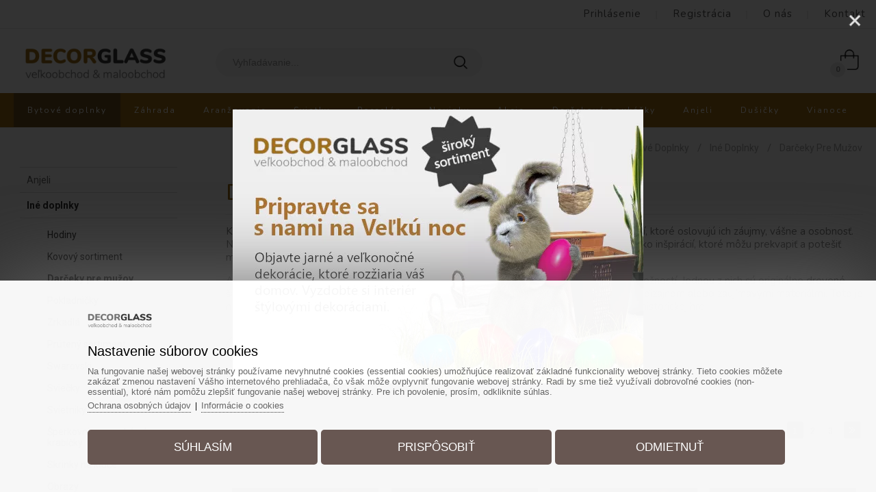

--- FILE ---
content_type: text/html; charset=UTF-8
request_url: https://www.decorglass.sk/bytove-doplnky/ine-doplnky/panske-sety/
body_size: 179820
content:
			
			<!DOCTYPE html>
			<html lang="sk">
		<head>			
					<title>Pánske darčekové sety, darček, darčeky pre mužov, muža</title>
					<link href="https://www.decorglass.sk/bytove-doplnky/ine-doplnky/panske-sety/" rel="canonical" />
						<script type="application/ld+json">{  "@context": "https://schema.org",  "@graph": [{  "@type": "Organization",  "@id": "https://www.decorglass.sk/#organization",  "name": "Decorglass",  "url": "https://www.decorglass.sk/",  "logo": {"@type": "ImageObject","@id": "https://www.decorglass.sk/#logo","url": "https://www.decorglass.sk/images/live/logo_for_mobiles.png","contentUrl": "https://www.decorglass.sk/images/live/logo_for_mobiles.png","caption": "Decorglass","inLanguage": "sk-SK"  }},{  "@type": "WebSite",  "@id": "https://www.decorglass.sk/#website",  "url": "https://www.decorglass.sk/",    "name": "Decorglass",  "publisher": {"@id": "https://www.decorglass.sk/#organization"  },  "inLanguage": "sk-SK"},{  "@type": "WebPage",  "@id": "https://www.decorglass.sk/bytove-doplnky/ine-doplnky/panske-sety/#webpage",  "url": "https://www.decorglass.sk/bytove-doplnky/ine-doplnky/panske-sety/",  "name": "Darčeky pre mužov",  "description": "Netradičné darčeky pre mužov, originálny darček pre muža, vtipný dar pre chlapa, pánske darčekové sety, darčeky pre pánov, pre chlapov na vianoce, narodeniny",  "inLanguage": "sk-SK",  "isPartOf": { "@id": "https://www.decorglass.sk/#website" },  "about": { "@id": "https://www.decorglass.sk/#organization" },  "primaryImageOfPage": { "@id": "https://www.decorglass.sk/photogallery/22487/38137.png#primary" },  "dateModified": "2023-05-23T09:51:32+02:00","mainEntity": { "@id": "https://www.decorglass.sk/bytove-doplnky/ine-doplnky/panske-sety/#list" }},{  "@type": "CollectionPage",  "@id": "https://www.decorglass.sk/bytove-doplnky/ine-doplnky/panske-sety/#collection",  "url": "https://www.decorglass.sk/bytove-doplnky/ine-doplnky/panske-sety/",  "name": "Darčeky pre mužov",  "description": "Netradičné darčeky pre mužov, originálny darček pre muža, vtipný dar pre chlapa, pánske darčekové sety, darčeky pre pánov, pre chlapov na vianoce, narodeniny",  "isPartOf": { "@id": "https://www.decorglass.sk/#website" },  "inLanguage": "sk-SK","hasPart": { "@id": "https://www.decorglass.sk/bytove-doplnky/ine-doplnky/panske-sety/#list" }},{  "@type": "BreadcrumbList",  "@id": "https://www.decorglass.sk/bytove-doplnky/ine-doplnky/panske-sety/#breadcrumbs",  "itemListElement": [{ "@type": "ListItem", "position": 1, "name": "Decorglass.sk", "item": "https://www.decorglass.sk/" },{ "@type": "ListItem", "position": 2, "name": "Bytové doplnky", "item": "https://www.decorglass.sk/bytove-doplnky/" },{ "@type": "ListItem", "position": 3, "name": "Iné doplnky", "item": "https://www.decorglass.sk/bytove-doplnky/ine-doplnky/" },{ "@type": "ListItem", "position": 4, "name": "Darčeky pre mužov", "item": "https://www.decorglass.sk/bytove-doplnky/ine-doplnky/panske-sety/" }  ]},{  "@type": "ImageObject",  "@id": "https://www.decorglass.sk/photogallery/22487/38137.png#primary",  "url": "https://www.decorglass.sk/photogallery/22487/38137.png",  "contentUrl": "https://www.decorglass.sk/photogallery/22487/38137.png",  "caption": "Darčeky pre mužov",  "inLanguage": "sk-SK"}  ]}</script>
						<meta name="viewport" content="width=device-width, initial-scale=1.0, minimum-scale=1.0, maximum-scale=1.0, user-scalable=no" />					
					<meta name="format-detection" content="telephone=no">
					<meta http-equiv="Content-Type" content="text/html; charset=utf-8" />
					<meta name="keywords" content="Netradičné darčeky pre mužov, originálny darček pre ..." />
					<meta name="description" content="Netradičné darčeky pre mužov, originálny darček pre muža, vtipný dar pre chlapa, pánske darčekové sety, darčeky pre pánov, pre chlapov ..." />
					<meta name="Author" content="www.grandiosoft.sk" />
					<meta property="og:title" content="Pánske darčekové sety, darček, darčeky pre mužov, muža" />
					<meta property="og:description" content="Netradičné darčeky pre mužov, originálny darček pre muža, vtipný dar pre chlapa, pánske darčekové sety, darčeky pre pánov, pre chlapov ..." />									
					<meta name="twitter:title" content="Pánske darčekové sety, darček, darčeky pre mužov, muža" />
					<meta name="twitter:description" content="Netradičné darčeky pre mužov, originálny darček pre muža, vtipný dar pre chlapa, pánske darčekové sety, darčeky pre pánov, pre chlapov ..." />
					<link type="text/css" media="screen" rel="stylesheet" href="https://www.decorglass.sk/css/buttons_1.css">
					<link type="text/css" media="screen" rel="stylesheet" href="https://www.decorglass.sk/css/backgrounds_1.css">
					
					<script type="text/javascript" src="https://www.decorglass.sk/js/jquery/jquery-2.1.4.min.js"></script>
					<script type="text/javascript" src="https://www.decorglass.sk/classes/classes_index_eshop.js"></script>
					<script type="text/javascript" src="https://www.decorglass.sk/js/jquery/ui/jquery-ui.min.js"></script>
					<link rel="stylesheet" href="https://www.decorglass.sk/js/font_awesome/css/font-awesome.min.css" type="text/css"><link href="https://fonts.googleapis.com/css2?family=Nunito:ital,wght@0,200..1000;1,200..1000&Montserrat:wght@300;400;500;700&family=Roboto:ital,wght@0,400;0,500;0,700;1,300&display=swap" rel="stylesheet"><link rel="stylesheet" href="https://www.decorglass.sk/js/jquery/ui/jquery-ui.min.css" type="text/css">
						<script type="text/javascript" src="https://www.decorglass.sk/js/photoswipe5/photoswipe.umd.min.js"></script>
    					<script type="text/javascript" src="https://www.decorglass.sk/js/photoswipe5/photoswipe-lightbox.umd.min.js"></script>    
		   				<link rel="stylesheet" href="https://www.decorglass.sk/js/photoswipe5/photoswipe.css">
					<link rel="stylesheet" href="https://www.decorglass.sk/css/styles_body.css" type="text/css">
					<link rel="stylesheet" href="https://www.decorglass.sk/classes/web_moduls/default_styles.css" type="text/css">
					<link rel="stylesheet" href="https://www.decorglass.sk/css/styles.css" type="text/css">
					<link rel="stylesheet" href="https://www.decorglass.sk/css/segments_1.css" type="text/css">
				<link rel="shortcut icon" href="https://www.decorglass.sk/favicon.ico">
				<meta name="robots" content="INDEX,FOLLOW" />
					<!-- Global site tag (gtag.js) - Google -->
					<script async src="https://www.googletagmanager.com/gtag/js?id=G-EPEDGDT4GK"></script>
					<script>
					window.dataLayer = window.dataLayer || [];
						function gtag(){dataLayer.push(arguments);}
						gtag("js", new Date());
						gtag("consent", "default", {"ad_storage":"denied","analytics_storage":"denied","ad_user_data":"denied","ad_personalization":"denied"});
						gtag("config", "G-EPEDGDT4GK");
						gtag("config", "AW-11142539387");						
					</script>
					
					<!-- Meta Pixel base code -->
					<script>
					!function(f,b,e,v,n,t,s){
						if(f.fbq)return;n=f.fbq=function(){
						  n.callMethod ? n.callMethod.apply(n,arguments) : n.queue.push(arguments)
						};
						if(!f._fbq)f._fbq=n;
						n.push=n;n.loaded=!0;n.version='2.0';
						n.queue=[];
						t=b.createElement(e);t.async=!0;
						t.src=v;
						s=b.getElementsByTagName(e)[0];
						s.parentNode.insertBefore(t,s)
					}(window, document,'script','https://connect.facebook.net/en_US/fbevents.js');
				  	function loadFacebookPixel() {
						  fbq('init', '657102325224861');
						  fbq('track', 'PageView');
					}
					</script>					

									
				</head>
					<body id="body_990" class="body_sk body_sk_990"><a id="top" name="top"></a>
				<div class="js_scriptholder"></div>
				<a class="scroll_up_button" id="scroll_up_button" href="#top" style="display:none;">▲</a>
		<script>
		$(function(){
		  start_scroll_pos=$(window).scrollTop();
		  
		  if(start_scroll_pos>136){              
			 $("#scroll_up_button").show();			  
		  }
		  if(start_scroll_pos<=136){              
			 $("#scroll_up_button").hide();
		  }
		  
		
		
		  $(window).scroll(function(){    
			if($(this).scrollTop()>136){              
				$("#scroll_up_button").show();			  
			}
			if($(this).scrollTop()<=136){              
				$("#scroll_up_button").hide();
			}
		  });
		});
		</script><div class="opacity_bg" onclick="hide_popoutwindow('1');"></div>
					<div class="bg1" id="bg1_990" style="position:absolute; margin:auto; width:100%; ">&nbsp;</div>
					<div class="container_bg_big2">
					<div class="container_bg_big1"><div class="cont_h1" id="cont_h1_990" style="margin-left:0px; margin-right:0px; padding-left:0px; padding-right:0px; margin:auto;">
		<div class="responsive_header_for_mobiles">
			<div class="responsive_header_for_mobiles_left">
				<a href="https://www.decorglass.sk/" title=""><img src="https://www.decorglass.sk/images/live/logo_for_mobiles.png" style="border:0px;" alt="Logo www.decorglass.sk" title="" /></a>
			</div>
			<div class="responsive_header_for_mobiles_right">
		<div class="holder_sfm" style="position:absolute; display:none;">		
				<div class="holder_sfm_searchfield_div" style="display:none; position:absolute;">
					<form action="https://www.decorglass.sk/vyhladavanie/" method="get">
					<div class="holder_sfm_searchfield" style="position:absolute;"><input type="text" name="keyword" value="" /></div>
					<div class="holder_sfm_searchfield_x" onclick="javascript:hide_sfm();"></div>
					<div class="holder_sfm_searchfield_submit"><input type="submit" value=" " /></div>
					
					<input name="search" type="hidden" value="true" />						
					<input name="check_filt_size" type="hidden" value="1" />
					<input name="check_filt_color" type="hidden" value="1" />
					<input name="filt_size" type="hidden" value="" />
					<input name="filt_color" type="hidden" value="" />
					<input name="filt_manuf" type="hidden" value="" />
					<input name="clear_additional_fields_filter" type="hidden" value="1" />										
					<input name="s_results_col" type="hidden" value="m1" />	
					</form>
				</div>
				<div class="holder_sfm_opensearch" onclick="javascript:show_sfm();"></div>
		
		</div><div class="holder_cfm">
		<div class="cfm_cart_image" onClick="generate_added2cart_popup3('https://www.decorglass.sk/','sk','','')" style="cursor:pointer;"><a><div class="cfm_cart_icon"><img src=https://www.decorglass.sk/images/live/cart_top.png /></div></a></div><div class="cfm_incart_pcs" onClick="generate_added2cart_popup3('https://www.decorglass.sk/','sk','','')" style="cursor:pointer;"></div></div>
			</div>	
			<br class="floatfix" />
		</div><div class="bg_segment bg_segment_fixed" id="bg_segment_557">
					<div class="bg_subsegment" id="bg_subsegment_557" style="width:1450px; margin:auto;"><div class="fullwidth_photogallery_left" style="display:none"></div><div class="fullwidth_photogallery_right" style="display:none"></div><div id="photo_gallery_9205" class="photo_gallery_container " style="float:left; padding-top:0px; padding-bottom:0px; padding-left:0px; padding-right:0px;">
								<div class="photoswipe_gallery">
									<a href="https://www.decorglass.sk/photogallery/9205/38398.webp" data-pswp-width="600" data-pswp-height="400" style="display:none;">
										<img src="https://www.decorglass.sk/photogallery/9205/38398.webp" />
									</a>
								</div>
								<script type="text/javascript">								
									$(document).ready(function(){
										if ($.cookie("auto_fullscreen_image_9205") != '1') {
											

											  var lightbox = new PhotoSwipeLightbox({
												gallery: 'body',
												children: '.photoswipe_gallery a',									
												pswpModule: PhotoSwipe 
											  });
											  lightbox.init();
																						
											lightbox.loadAndOpen(1, {
												gallery: document.querySelector(".photoswipe_gallery")
											  });																						
																																	
											$.cookie("auto_fullscreen_image_9205", "1", { expires: 1 }); 
											$(document).ready(function () {
												setTimeout(function() {
													$(".pswp__img").css("cursor","pointer");				
													$(".pswp__img").click(function () {
														location.href = "https://www.decorglass.sk/sviatky/velka-noc/";
													});
												}, 600); // 600ms delay	
											}); 
											
										}
										
									}); 
									
								</script></div><br class="floatfix" /><br class="floatfix_last" />
				</div>
				</div><div class="bg_segment bg_segment_fixed" id="bg_segment_84">
					<div class="bg_subsegment" id="bg_subsegment_84" style="width:1450px; margin:auto;"><div class="segment_border">
							<div class="long_text" id="long_text26"><div class="logo"><a href="https://www.decorglass.sk"><img alt="logo" src="https://www.decorglass.sk/images/live/logo_for_mobiles.png" /></a></div>

							</div></div>
				</div>
				</div>
									<div class="bg_menu_structure" id="bg_menu_structure_870_1">
									<div class="menu_structure_main" id="menu_structure_main_870_1" style="width:1450px; margin:auto;"><div class="menu_structure navwrap_870_1"><div class="b870_1" style="">
						<div class="b870_1_off p784_off" id="p784"><a href="https://www.decorglass.sk/prihlasenie/"><span class="mid">Prihlásenie</span></a></div><div class="b870_1_divider"><img src="https://www.decorglass.sk/images/live/divider3.png" alt="" /></div>
						<div class="b870_1_off p785_off" id="p785"><a href="https://www.decorglass.sk/registracia/_registration/" target="_self" ><span class="mid">Registrácia</span></a></div><div class="b870_1_divider"><img src="https://www.decorglass.sk/images/live/divider3.png" alt="" /></div>
						<div class="b870_1_off p871_off" id="p871"><a href="https://www.decorglass.sk/o-nas/"><span class="mid">O nás</span></a></div><div class="b870_1_divider"><img src="https://www.decorglass.sk/images/live/divider3.png" alt="" /></div>
						<div class="b870_1_off p840_off" id="p840"><a href="https://www.decorglass.sk/kontakty/"><span class="mid">Kontakt</span></a></div>
						</div>
						</div><br class="floatfix" />
							</div>
							</div>			
					<script>
					$(function(){							 
						  start_scroll_pos=$(window).scrollTop();
						  
						  if($(".popout_bottom_box").is(":visible")){
							  if($("#menu_structure_main_870_1").hasClass( "fixed_menu" )){ $("html, body").animate({scrollTop: "136px"}, 0); }
							  $("#bg_menu_structure_870_1").removeClass("fixed_menu_bg");
							  $("#menu_structure_main_870_1").removeClass("fixed_menu");
							  $(".logo").removeClass("fixed_logo");					  
							  $(".scd2_holder").removeClass("fixed_scd2_holder");					  
							  $(".container_bg_big2").removeClass("fixed_element_in_container");					  
						  }else{
							  if(start_scroll_pos>136){              
								  $("#bg_menu_structure_870_1").addClass("fixed_menu_bg");
								  $("#menu_structure_main_870_1").addClass("fixed_menu");
								  $(".logo").addClass("fixed_logo");						  
								  $(".scd2_holder").addClass("fixed_scd2_holder");						  
								  $(".container_bg_big2").addClass("fixed_element_in_container");						  
							  }
							  if(start_scroll_pos<=136){              
								  $("#bg_menu_structure_870_1").removeClass("fixed_menu_bg");
								  $("#menu_structure_main_870_1").removeClass("fixed_menu");
								  $(".logo").removeClass("fixed_logo");
								  $(".scd2_holder").removeClass("fixed_scd2_holder");
								  $(".container_bg_big2").removeClass("fixed_element_in_container");
							  }			  			
						  }
						
						  $(window).scroll(function(){  
							if($(".popout_bottom_box").is(":visible")){
								if($("#menu_structure_main_870_1").hasClass( "fixed_menu" )){ $("html, body").animate({scrollTop: "136px"}, 0); }
								$("#bg_menu_structure_870_1").removeClass("fixed_menu_bg");
								$("#menu_structure_main_870_1").removeClass("fixed_menu");
								$(".logo").removeClass("fixed_logo");
								$(".scd2_holder").removeClass("fixed_scd2_holder");
								$(".container_bg_big2").removeClass("fixed_element_in_container");
							}else{
								if($(this).scrollTop()>136){              
									$("#bg_menu_structure_870_1").addClass("fixed_menu_bg");
									$("#menu_structure_main_870_1").addClass("fixed_menu");
									$(".logo").addClass("fixed_logo");
									$(".scd2_holder").addClass("fixed_scd2_holder");
									$(".container_bg_big2").addClass("fixed_element_in_container");
								}
								if($(this).scrollTop()<=136){              
									$("#bg_menu_structure_870_1").removeClass("fixed_menu_bg");
									$("#menu_structure_main_870_1").removeClass("fixed_menu");
									$(".logo").removeClass("fixed_logo");
									$(".scd2_holder").removeClass("fixed_scd2_holder");
									$(".container_bg_big2").removeClass("fixed_element_in_container");
								}
							}	
							
						  });				  
						  
					});
					</script>
									<div class="bg_menu_structure" id="bg_menu_structure_302_1">
									<div class="menu_structure_main" id="menu_structure_main_302_1" style="width:1450px; margin:auto;"><div class="menu_structure navwrap_302_1"><div class="b302_1" style="">
						<div class="b302_1_on p969_on" id="p969"><a href="https://www.decorglass.sk/bytove-doplnky/"><span class="mid">Bytové doplnky</span></a></div>
								<div class="popout_bottom_box" id="popout_bottom_box_969" style="left:-0px; margin-top:50px; ">							
									<div class="popout_bottom_box_inner" style="width:1430px; margin:auto; height:inherit; background-color:#fff; padding:10px; text-align:left;"><div class="popout_bottom_box_spinner"><ul class="fa-ul"><li><i class="fa-li fa fa-spinner fa-spin"></i></li></ul></div>
									</div>
								</div><script type="text/javascript">	
								var timer;
								var timer2;
								$("#bg_menu_structure_302_1 #popout_bottom_box_969").mouseenter(function() {	
									clearTimeout(timer);
									$("#bg_menu_structure_302_1 #p969").addClass("b302_1_on").removeClass("b302_1_off");
									if(969!=969){$("#bg_menu_structure_302_1 #p969").removeClass("b302_1_on").addClass("b302_1_off");
									}							
									$(".popout_bottom_box").hide();
									$("#bg_menu_structure_302_1 #popout_bottom_box_969").show();								
									$("#bg_menu_structure_302_1 #p969").addClass("b302_1_on").removeClass("b302_1_off");														
								});
																																					  
								$("#bg_menu_structure_302_1 #p969").mouseenter(function() {	
									load_popout_box_contet('https://www.decorglass.sk/','sk','969',''); 
									timer2 = setTimeout(function(){													
										if(969!=969){$("#bg_menu_structure_302_1 #p969").removeClass("b302_1_on").addClass("b302_1_off");
										}									
										$(".popout_bottom_box").hide();
										$("#bg_menu_structure_302_1 #popout_bottom_box_969").show();
											$("#bg_menu_structure_302_1 .b302_1_on").removeClass("b302_1_on").addClass("b302_1_off");															
											$("#bg_menu_structure_302_1 #p969").addClass("b302_1_on").removeClass("b302_1_off");
										clearTimeout(timer);
									},200);	
								});
								$("#bg_menu_structure_302_1 #p969,#popout_bottom_box_969").mouseleave(function(e) {
									clearTimeout(timer2);
									timer = setTimeout(function(){																
										$("#bg_menu_structure_302_1 #popout_bottom_box_969").hide();
										$("#bg_menu_structure_302_1 .b302_1_on").removeClass("b302_1_on").addClass("b302_1_off");									
											$("#bg_menu_structure_302_1 #p969").removeClass("b302_1_on").addClass("b302_1_off");																																														
											$("#bg_menu_structure_302_1 #p969").addClass("b302_1_on").removeClass("b302_1_off");
									},300);							 														
								});								
								</script>
						<div class="b302_1_off p971_off" id="p971"><a href="https://www.decorglass.sk/zahrada/"><span class="mid">Záhrada</span></a></div>
								<div class="popout_bottom_box" id="popout_bottom_box_971" style="left:-0px; margin-top:50px; ">							
									<div class="popout_bottom_box_inner" style="width:1430px; margin:auto; height:inherit; background-color:#fff; padding:10px; text-align:left;"><div class="popout_bottom_box_spinner"><ul class="fa-ul"><li><i class="fa-li fa fa-spinner fa-spin"></i></li></ul></div>
									</div>
								</div><script type="text/javascript">	
								var timer;
								var timer2;
								$("#bg_menu_structure_302_1 #popout_bottom_box_971").mouseenter(function() {	
									clearTimeout(timer);
									$("#bg_menu_structure_302_1 #p971").addClass("b302_1_on").removeClass("b302_1_off");
									if(971!=969){$("#bg_menu_structure_302_1 #p969").removeClass("b302_1_on").addClass("b302_1_off");
									}							
									$(".popout_bottom_box").hide();
									$("#bg_menu_structure_302_1 #popout_bottom_box_971").show();								
									$("#bg_menu_structure_302_1 #p971").addClass("b302_1_on").removeClass("b302_1_off");														
								});
																																					  
								$("#bg_menu_structure_302_1 #p971").mouseenter(function() {	
									load_popout_box_contet('https://www.decorglass.sk/','sk','971',''); 
									timer2 = setTimeout(function(){													
										if(971!=969){$("#bg_menu_structure_302_1 #p969").removeClass("b302_1_on").addClass("b302_1_off");
										}									
										$(".popout_bottom_box").hide();
										$("#bg_menu_structure_302_1 #popout_bottom_box_971").show();
											$("#bg_menu_structure_302_1 .b302_1_on").removeClass("b302_1_on").addClass("b302_1_off");															
											$("#bg_menu_structure_302_1 #p971").addClass("b302_1_on").removeClass("b302_1_off");
										clearTimeout(timer);
									},200);	
								});
								$("#bg_menu_structure_302_1 #p971,#popout_bottom_box_971").mouseleave(function(e) {
									clearTimeout(timer2);
									timer = setTimeout(function(){																
										$("#bg_menu_structure_302_1 #popout_bottom_box_971").hide();
										$("#bg_menu_structure_302_1 .b302_1_on").removeClass("b302_1_on").addClass("b302_1_off");									
											$("#bg_menu_structure_302_1 #p969").removeClass("b302_1_on").addClass("b302_1_off");																																														
											$("#bg_menu_structure_302_1 #p969").addClass("b302_1_on").removeClass("b302_1_off");
									},300);							 														
								});								
								</script>
						<div class="b302_1_off p1087_off" id="p1087"><a href="https://www.decorglass.sk/umele-kvety-a-aranzovanie/"><span class="mid">Aranžovanie</span></a></div>
								<div class="popout_bottom_box" id="popout_bottom_box_1087" style="left:-0px; margin-top:50px; ">							
									<div class="popout_bottom_box_inner" style="width:1430px; margin:auto; height:inherit; background-color:#fff; padding:10px; text-align:left;"><div class="popout_bottom_box_spinner"><ul class="fa-ul"><li><i class="fa-li fa fa-spinner fa-spin"></i></li></ul></div>
									</div>
								</div><script type="text/javascript">	
								var timer;
								var timer2;
								$("#bg_menu_structure_302_1 #popout_bottom_box_1087").mouseenter(function() {	
									clearTimeout(timer);
									$("#bg_menu_structure_302_1 #p1087").addClass("b302_1_on").removeClass("b302_1_off");
									if(1087!=969){$("#bg_menu_structure_302_1 #p969").removeClass("b302_1_on").addClass("b302_1_off");
									}							
									$(".popout_bottom_box").hide();
									$("#bg_menu_structure_302_1 #popout_bottom_box_1087").show();								
									$("#bg_menu_structure_302_1 #p1087").addClass("b302_1_on").removeClass("b302_1_off");														
								});
																																					  
								$("#bg_menu_structure_302_1 #p1087").mouseenter(function() {	
									load_popout_box_contet('https://www.decorglass.sk/','sk','1087',''); 
									timer2 = setTimeout(function(){													
										if(1087!=969){$("#bg_menu_structure_302_1 #p969").removeClass("b302_1_on").addClass("b302_1_off");
										}									
										$(".popout_bottom_box").hide();
										$("#bg_menu_structure_302_1 #popout_bottom_box_1087").show();
											$("#bg_menu_structure_302_1 .b302_1_on").removeClass("b302_1_on").addClass("b302_1_off");															
											$("#bg_menu_structure_302_1 #p1087").addClass("b302_1_on").removeClass("b302_1_off");
										clearTimeout(timer);
									},200);	
								});
								$("#bg_menu_structure_302_1 #p1087,#popout_bottom_box_1087").mouseleave(function(e) {
									clearTimeout(timer2);
									timer = setTimeout(function(){																
										$("#bg_menu_structure_302_1 #popout_bottom_box_1087").hide();
										$("#bg_menu_structure_302_1 .b302_1_on").removeClass("b302_1_on").addClass("b302_1_off");									
											$("#bg_menu_structure_302_1 #p969").removeClass("b302_1_on").addClass("b302_1_off");																																														
											$("#bg_menu_structure_302_1 #p969").addClass("b302_1_on").removeClass("b302_1_off");
									},300);							 														
								});								
								</script>
						<div class="b302_1_off p974_off" id="p974"><a href="https://www.decorglass.sk/sviatky/"><span class="mid">Sviatky</span></a></div>
								<div class="popout_bottom_box" id="popout_bottom_box_974" style="left:-0px; margin-top:50px; ">							
									<div class="popout_bottom_box_inner" style="width:1430px; margin:auto; height:inherit; background-color:#fff; padding:10px; text-align:left;"><div class="popout_bottom_box_spinner"><ul class="fa-ul"><li><i class="fa-li fa fa-spinner fa-spin"></i></li></ul></div>
									</div>
								</div><script type="text/javascript">	
								var timer;
								var timer2;
								$("#bg_menu_structure_302_1 #popout_bottom_box_974").mouseenter(function() {	
									clearTimeout(timer);
									$("#bg_menu_structure_302_1 #p974").addClass("b302_1_on").removeClass("b302_1_off");
									if(974!=969){$("#bg_menu_structure_302_1 #p969").removeClass("b302_1_on").addClass("b302_1_off");
									}							
									$(".popout_bottom_box").hide();
									$("#bg_menu_structure_302_1 #popout_bottom_box_974").show();								
									$("#bg_menu_structure_302_1 #p974").addClass("b302_1_on").removeClass("b302_1_off");														
								});
																																					  
								$("#bg_menu_structure_302_1 #p974").mouseenter(function() {	
									load_popout_box_contet('https://www.decorglass.sk/','sk','974',''); 
									timer2 = setTimeout(function(){													
										if(974!=969){$("#bg_menu_structure_302_1 #p969").removeClass("b302_1_on").addClass("b302_1_off");
										}									
										$(".popout_bottom_box").hide();
										$("#bg_menu_structure_302_1 #popout_bottom_box_974").show();
											$("#bg_menu_structure_302_1 .b302_1_on").removeClass("b302_1_on").addClass("b302_1_off");															
											$("#bg_menu_structure_302_1 #p974").addClass("b302_1_on").removeClass("b302_1_off");
										clearTimeout(timer);
									},200);	
								});
								$("#bg_menu_structure_302_1 #p974,#popout_bottom_box_974").mouseleave(function(e) {
									clearTimeout(timer2);
									timer = setTimeout(function(){																
										$("#bg_menu_structure_302_1 #popout_bottom_box_974").hide();
										$("#bg_menu_structure_302_1 .b302_1_on").removeClass("b302_1_on").addClass("b302_1_off");									
											$("#bg_menu_structure_302_1 #p969").removeClass("b302_1_on").addClass("b302_1_off");																																														
											$("#bg_menu_structure_302_1 #p969").addClass("b302_1_on").removeClass("b302_1_off");
									},300);							 														
								});								
								</script>
						<div class="b302_1_off p1129_off" id="p1129"><a href="https://www.decorglass.sk/bytove-doplnky/porcelan/"><span class="mid">Porcelán</span></a></div>
						<div class="b302_1_off p1047_off" id="p1047"><a href="https://www.decorglass.sk/novinky/"><span class="mid">Novinky</span></a></div>
						<div class="b302_1_off p972_off" id="p972"><a href="https://www.decorglass.sk/akcia/"><span class="mid">Akcia</span></a></div>
						<div class="b302_1_off p1138_off" id="p1138"><a href="https://www.decorglass.sk/darcekove-poukazky/"><span class="mid">Darčekové poukážky</span></a></div>
						<div class="b302_1_off p1133_off" id="p1133"><a href="https://www.decorglass.sk/bytove-doplnky/anjeli/"><span class="mid">Anjeli</span></a></div>
						<div class="b302_1_off p1142_off" id="p1142"><a href="https://www.decorglass.sk/sviatky/dusicky/" target="_self" ><span class="mid">Dušičky</span></a></div>
						<div class="b302_1_off p1141_off" id="p1141"><a href="https://www.decorglass.sk/sviatky/vianoce/" target="_self" ><span class="mid">Vianoce</span></a></div>
						</div>
						</div><br class="floatfix" />
							</div>
							</div>			
					<script>
					$(function(){							 
						  start_scroll_pos=$(window).scrollTop();
						  
						  if($(".popout_bottom_box").is(":visible")){
							  if($("#menu_structure_main_302_1").hasClass( "fixed_menu" )){ $("html, body").animate({scrollTop: "136px"}, 0); }
							  $("#bg_menu_structure_302_1").removeClass("fixed_menu_bg");
							  $("#menu_structure_main_302_1").removeClass("fixed_menu");
							  $(".logo").removeClass("fixed_logo");					  
							  $(".scd2_holder").removeClass("fixed_scd2_holder");					  
							  $(".container_bg_big2").removeClass("fixed_element_in_container");					  
						  }else{
							  if(start_scroll_pos>136){              
								  $("#bg_menu_structure_302_1").addClass("fixed_menu_bg");
								  $("#menu_structure_main_302_1").addClass("fixed_menu");
								  $(".logo").addClass("fixed_logo");						  
								  $(".scd2_holder").addClass("fixed_scd2_holder");						  
								  $(".container_bg_big2").addClass("fixed_element_in_container");						  
							  }
							  if(start_scroll_pos<=136){              
								  $("#bg_menu_structure_302_1").removeClass("fixed_menu_bg");
								  $("#menu_structure_main_302_1").removeClass("fixed_menu");
								  $(".logo").removeClass("fixed_logo");
								  $(".scd2_holder").removeClass("fixed_scd2_holder");
								  $(".container_bg_big2").removeClass("fixed_element_in_container");
							  }			  			
						  }
						
						  $(window).scroll(function(){  
							if($(".popout_bottom_box").is(":visible")){
								if($("#menu_structure_main_302_1").hasClass( "fixed_menu" )){ $("html, body").animate({scrollTop: "136px"}, 0); }
								$("#bg_menu_structure_302_1").removeClass("fixed_menu_bg");
								$("#menu_structure_main_302_1").removeClass("fixed_menu");
								$(".logo").removeClass("fixed_logo");
								$(".scd2_holder").removeClass("fixed_scd2_holder");
								$(".container_bg_big2").removeClass("fixed_element_in_container");
							}else{
								if($(this).scrollTop()>136){              
									$("#bg_menu_structure_302_1").addClass("fixed_menu_bg");
									$("#menu_structure_main_302_1").addClass("fixed_menu");
									$(".logo").addClass("fixed_logo");
									$(".scd2_holder").addClass("fixed_scd2_holder");
									$(".container_bg_big2").addClass("fixed_element_in_container");
								}
								if($(this).scrollTop()<=136){              
									$("#bg_menu_structure_302_1").removeClass("fixed_menu_bg");
									$("#menu_structure_main_302_1").removeClass("fixed_menu");
									$(".logo").removeClass("fixed_logo");
									$(".scd2_holder").removeClass("fixed_scd2_holder");
									$(".container_bg_big2").removeClass("fixed_element_in_container");
								}
							}	
							
						  });				  
						  
					});
					</script>			
					<script>
					$(function(){							 
						  start_scroll_pos=$(window).scrollTop();
						  
						  if($(".popout_bottom_box").is(":visible")){
							  if($("#menu_structure_main_844_1").hasClass( "fixed_menu" )){ $("html, body").animate({scrollTop: "136px"}, 0); }
							  $("#bg_menu_structure_844_1").removeClass("fixed_menu_bg");
							  $("#menu_structure_main_844_1").removeClass("fixed_menu");
							  $(".logo").removeClass("fixed_logo");					  
							  $(".scd2_holder").removeClass("fixed_scd2_holder");					  
							  $(".container_bg_big2").removeClass("fixed_element_in_container");					  
						  }else{
							  if(start_scroll_pos>136){              
								  $("#bg_menu_structure_844_1").addClass("fixed_menu_bg");
								  $("#menu_structure_main_844_1").addClass("fixed_menu");
								  $(".logo").addClass("fixed_logo");						  
								  $(".scd2_holder").addClass("fixed_scd2_holder");						  
								  $(".container_bg_big2").addClass("fixed_element_in_container");						  
							  }
							  if(start_scroll_pos<=136){              
								  $("#bg_menu_structure_844_1").removeClass("fixed_menu_bg");
								  $("#menu_structure_main_844_1").removeClass("fixed_menu");
								  $(".logo").removeClass("fixed_logo");
								  $(".scd2_holder").removeClass("fixed_scd2_holder");
								  $(".container_bg_big2").removeClass("fixed_element_in_container");
							  }			  			
						  }
						
						  $(window).scroll(function(){  
							if($(".popout_bottom_box").is(":visible")){
								if($("#menu_structure_main_844_1").hasClass( "fixed_menu" )){ $("html, body").animate({scrollTop: "136px"}, 0); }
								$("#bg_menu_structure_844_1").removeClass("fixed_menu_bg");
								$("#menu_structure_main_844_1").removeClass("fixed_menu");
								$(".logo").removeClass("fixed_logo");
								$(".scd2_holder").removeClass("fixed_scd2_holder");
								$(".container_bg_big2").removeClass("fixed_element_in_container");
							}else{
								if($(this).scrollTop()>136){              
									$("#bg_menu_structure_844_1").addClass("fixed_menu_bg");
									$("#menu_structure_main_844_1").addClass("fixed_menu");
									$(".logo").addClass("fixed_logo");
									$(".scd2_holder").addClass("fixed_scd2_holder");
									$(".container_bg_big2").addClass("fixed_element_in_container");
								}
								if($(this).scrollTop()<=136){              
									$("#bg_menu_structure_844_1").removeClass("fixed_menu_bg");
									$("#menu_structure_main_844_1").removeClass("fixed_menu");
									$(".logo").removeClass("fixed_logo");
									$(".scd2_holder").removeClass("fixed_scd2_holder");
									$(".container_bg_big2").removeClass("fixed_element_in_container");
								}
							}	
							
						  });				  
						  
					});
					</script><div class="bg_segment bg_segment_fixed" id="bg_segment_269">
					<div class="bg_subsegment" id="bg_subsegment_269" style="width:1450px; margin:auto;"><div class="msm_dd4" id="msm_dd4_6">						
				<div class="msm_dd4_header">
				<div class="msm_dd4_blurbg" onclick="javascript:load_msm_subrows('https://www.decorglass.sk/','sk','302','0','drop_down_4','1','269','6','1','')"></div>
				<i class="fa fa-bars msm_dd4_bars_in_menu" onclick="javascript:load_msm_subrows('https://www.decorglass.sk/','sk','302','0','drop_down_4','1','269','6','1','')"></i></div>
				<div class="msm_dd4_mainmenu" id="msm_dd4_mainmenu_302"></div>
				</div>
				</div>
				</div><div class="bg_segment bg_segment_fixed" id="bg_segment_94">
					<div class="bg_subsegment" id="bg_subsegment_94" style="width:1450px; margin:auto;"><div class="scd2_holder" onClick="generate_added2cart_popup3('https://www.decorglass.sk/','sk','','')"><div class="scd2_icon"><img src=https://www.decorglass.sk/images/live/cart_top.png /></div><div id="cart_details"></div></div>
			<script type="text/javascript">		
				refresh_cart_details('https://www.decorglass.sk/','sk','990','','type2_1','2','1');					
			</script>
			
				</div>
				</div><div class="bg_segment bg_segment_fixed" id="bg_segment_262">
					<div class="bg_subsegment" id="bg_subsegment_262" style="width:1450px; margin:auto;">		
		<div class="search_box_7" id="search_box">
			<div class="search_header_7">Vyhľadávanie</div>
			<div class="search_body_7"><form action="https://www.decorglass.sk/vyhladavanie/" method="get">
					<div class="search_field_div_7">
							<table style="border:none;">
							<tr>
								<td style="vertical-align:middle;" class="search_field_div_td_field"><input type="text" name="keyword" value="" id="search_field" autocomplete="off" class="search_field search_field_7" placeholder="Vyhľadávanie..."  onclick="javascript:onclickevent_for_popout_search_results('https://www.decorglass.sk/','sk','990','1');" onkeyup="javascript:load_popout_search_results('https://www.decorglass.sk/','sk','990','1');"/></td>
								<td style="vertical-align:middle;" class="search_field_div_td_btn"><input type="submit" value=" " class="search_button_7" /></td>
							</tr>
							</table>
												
						<input name="search" type="hidden" value="true" />
						
						<input name="check_filt_size" type="hidden" value="1" />
						<input name="check_filt_color" type="hidden" value="1" />
						<input name="filt_size" type="hidden" value="" />
						<input name="filt_color" type="hidden" value="" />
						<input name="filt_manuf" type="hidden" value="" />
						<input name="clear_additional_fields_filter" type="hidden" value="1" />
						
						
						<input name="s_results_col" type="hidden" value="m1" />						
					</div>						
						<div class="popout_search_results_holder" id="popout_search_results_holder"><div style="text-align:center; padding-top:50px;"><i class="fa fa-spinner fa-spin fa-2x fa-fw"></i></div></div>						
						
				</form>
				
			</div>
		</div>
				</div>
				</div><div class="bg_segment bg_segment_fixed" id="bg_segment_361">
					<div class="bg_subsegment" id="bg_subsegment_361" style="width:1450px; margin:auto;">
				</div>
				</div><div class="bg_segment bg_segment_fixed" id="bg_segment_271">
					<div class="bg_subsegment" id="bg_subsegment_271" style="width:1450px; margin:auto;"><div class="navipath_holder"><span class="navipath_title">Nachádzate sa na: </span><span class="navipath_backbutton" onclick="history.back()"><i class="fa fa-caret-left" aria-hidden="true"></i>&nbsp;&nbsp;<span class="navipath_backbutton_txt">Naspäť</span>&nbsp;&nbsp;&nbsp;<span class="navipath_divider">&vellip;</span>&nbsp;&nbsp;&nbsp;</span><a href="https://www.decorglass.sk/" class="navipath_link navipath_link_server_name">Úvod</a>&nbsp;&nbsp;&nbsp;<span class="navipath_divider">/</span>&nbsp;&nbsp;&nbsp;<a href="https://www.decorglass.sk/bytove-doplnky/" class="navipath_link">Bytové doplnky</a>&nbsp;&nbsp;&nbsp;<span class="navipath_divider">/</span>&nbsp;&nbsp;&nbsp;<a href="https://www.decorglass.sk/bytove-doplnky/ine-doplnky/" class="navipath_link">Iné doplnky</a>&nbsp;&nbsp;&nbsp;<span class="navipath_divider">/</span>&nbsp;&nbsp;&nbsp;<a href="https://www.decorglass.sk/bytove-doplnky/ine-doplnky/panske-sety/" class="navipath_link">Darčeky pre mužov</a></div>
				</div>
				</div></div><div class="bg_cont_lmr1" id="bg_cont_lmr1_990"><div class="cont_lmr1" id="cont_lmr1_990" style="width:1450px;"><div class="cont_m1" id="cont_m1_990" style="width:1150px;"><div class="bg_segment bg_segment_fixed" id="bg_segment_355">
					<div class="bg_subsegment" id="bg_subsegment_355" style="width:100%; margin:auto;"><div class="title_div_holder" id="title_div_holder_990"><h1 class="title_div_title" id="title_div_title_990"><span class="title_div_title_left_ornament"></span><span class="title_text">Darčeky pre mužov, pánov </span><span class="title_div_title_right_ornament"></span></h1>
							<script>								
									function show_full_frontend_desc(){
										$(".title_div_frontend_desc").css({"height":"auto","mask-image":"none","-webkit-mask-image":"none","overflow":"visible"}); 
										$(".btn_show_full_frontend_desc").hide();
									}										
							</script>							
							<div class="title_div_frontend_desc" id="title_div_frontend_desc_990" style="display:inline-block; height:160px; overflow:hidden; margin-bottom: 20px; mask-image: linear-gradient(to bottom, black 40%, transparent 100%); -webkit-mask-image: linear-gradient(to bottom, black 40%, transparent 100%); transition: all 1s cubic-bezier(0, 0, 0.58, 1) 0s !important;"><p>Keď hľadáte netradičné darčeky pre mužov, je skvelé mať na výber z originálnych možností, ktoré oslovujú ich záujmy, vášne a osobnosť. Nech už hľadáte darček pre otcov, partnerov, bratov alebo priateľov, máme pre vás niekoľko inšpirácií, ktoré môžu prekvapiť a potešiť mužov vo vašom živote.</p>

<p>Ak hľadáte netradičné darčeky pre mužov, môžeme vám ponúknuť niekoľko zaujímavých možností. Jednou z nich sú originálne <a href="https://www.decorglass.sk/bytove-doplnky/drevene-sachy/">drevené šachy</a>, ktoré pridajú štýl a eleganciu do ich domova. Môžete vybrať súpravu so špeciálnym dizajnom alebo zaujímavými materiálmi. Toto je nielen darček, ale aj skvelý spôsob, ako podporiť ich strategické myslenie a záľubu v tejto historickej hre.</p>

<p>Ďalšou možnosťou sú <a href="https://www.decorglass.sk/bytove-doplnky/humor/">vtipné darčeky</a>, <a href="https://www.decorglass.sk/bytove-doplnky/humor/vtipne-zastery/">vtipné zástery</a> alebo obrúsky. Existuje mnoho zábavných a originálnych dizajnov, ktoré prinesú úsmev na tvár a dodajú špeciálnu atmosféru. Môžete vybrať z rôznych motívov a štýlov, ktoré sú zamerané na ich záľuby, zmysel pre humor alebo obľúbené témy.</p>

<p>Poháre a šálky sú tiež skvelou voľbou. Môžete zvážiť originálne poháre na víno, pivo alebo whisky s rôznymi dizajnmi, napríklad s gravírovaním alebo špeciálnym motívom. Pre kávových milovníkov môžete vybrať štýlové šálky s vtipnými odkazmi alebo obrazovými motívmi, ktoré im dodajú energiu na začiatok dňa.</p>

<p>Netradičné dekoratívne predmety, šachy, vtipné zástery, poháre, šálky a mnoho ďalších vytvárajú príležitosť pre vtipné, osobné a originálne <a href="https://www.decorglass.sk/bytove-doplnky/humor/vtipne-darceky-pre-muzov/">vtipné darčeky pre mužov</a>. Zamerajte sa na ich záujmy, preferencie a štýl a vyberte niečo, čo ich určite poteší a prinesie do ich domova zábavu, štýl a osobnosť.</p>
</div><div class="btn_show_full_frontend_desc" onclick="show_full_frontend_desc();">Prečítajte si viac</div>
							
							
				</div>
				</div>
				</div><div class="bg_segment bg_segment_fixed" id="bg_segment_164">
					<div class="bg_subsegment" id="bg_subsegment_164" style="width:100%; margin:auto;">
				</div>
				</div><div class="bg_segment" id="bg_segment_517">
					<div class="bg_subsegment" id="bg_subsegment_517" style="width:100%; margin:auto;"><div class="container_allproducts" id="container_allproducts_990"><div style="display:none;" class="params_of_actual_page_parent"></div><div class="next_prev_page_holder_top"><form method="post" id="submit_form" name="submit_form" action="https://www.decorglass.sk/bytove-doplnky/ine-doplnky/panske-sety/"><div class="mop_filters"><div class="div_prodlist_show_dropdown_orderby" id="div_prodlist_show_dropdown_orderby_990" title="Zoradiť podľa">				
					<span class="dropdown_orderby_text">Zoradiť podľa: </span>
					<select name="order_by">
							<option value="predef" selected="selected">Prednastavené poradie</option>
							<option value="title_asc">Názvu A-Z</option>
							<option value="title_desc">Názvu Z-A</option>				
							<option value="price_asc">Od najlacnejších</option>	
							<option value="price_desc">Od najdrahších</option>	
							<option value="id_asc">Od najstarších</option>	
							<option value="id_desc">Od najnovších</option>					
							
					</select>
					</div><div class="div_prodlist_show_ppp_selection" id="div_prodlist_show_ppp_selection_990" title="Zobrazenie">				
					<span class="dropdown_ppp_text">Zobrazenie: </span>
					<select name="ppp2">
						<option value="12">12 produktov/strana</option><option value="24" selected="selected">24 produktov/strana</option><option value="48">48 produktov/strana</option><option value="64">64 produktov/strana</option><option value="96">96 produktov/strana</option>
					</select>										
					</div><br class="floatfix" /></div>
			<input type="hidden" name="page" value="1" />
			<input type="hidden" name="keyword" value="" />				
			<input type="hidden" name="search" value="" />								
			<input type="hidden" name="s_results_col" value="" />														
			<input type="hidden" name="check_param_arr" value="1" />		
			
					<div class="next_prev_page" id="next_prev_page_990" style="float:right;">
					<table><tr><td style="vertical-align:middle;">&nbsp;</td><td style="vertical-align:middle;" class="next_prev_page_td_nums_act"><a href="https://www.decorglass.sk/bytove-doplnky/ine-doplnky/panske-sety/" style="padding: 7px;" class="next_prev_page_nums_act">1</a></td><td style="vertical-align:middle;" class="next_prev_page_td_nums"><a href="https://www.decorglass.sk/bytove-doplnky/ine-doplnky/panske-sety/?page=2" style="padding: 7px;" class="next_prev_page_nums">2</a></td><td style="vertical-align:middle;" class="next_prev_page_td_nums"><a href="https://www.decorglass.sk/bytove-doplnky/ine-doplnky/panske-sety/?page=3" style="padding: 7px;" class="next_prev_page_nums">3</a></td><td style="vertical-align:middle;">&nbsp;</td><td style="vertical-align:middle;"><a href="https://www.decorglass.sk/bytove-doplnky/ine-doplnky/panske-sety/?page=2"><img src="https://www.decorglass.sk/images/live/arrow_next.gif" style="border:none;" alt=">>" title="Nasledujúca strana" /></a></td>
					</tr></table>
					</div>
				<br class="floatfix" />
				</form></div><div id="prod_holder24542" class="prod_holder prod_holder4 prod_holder_status2">
								<div class="prod_decor_middle_bg_xc prod_decor_middle_bg_4c" data-prod-url="https://www.decorglass.sk/zatka-na-vino-alfa-romeo-4c-10-cm/">
			<div class="css_prod_list_labels_holder" onclick="document.location.href='https://www.decorglass.sk/zatka-na-vino-alfa-romeo-4c-10-cm/'"><br class="floatfix" />
			</div><div class="floatleft prodlist_image_holder" style="width:100%;"><div class="prod_image_height_cutter_xc prod_image_height_cutter_c4" style="background-image: url(https://www.decorglass.sk/photogallery/22487/38396_350.webp); background-size: cover; background-position: center;"><div class="product_list_image_invisible_duplicate product_list_image_invisible_duplicate24542" style="position:absolute; z-index:-10; display:none;"><img src="https://www.decorglass.sk/photogallery/22487/38396_350.webp" alt="Zátka na víno, Alfa Romeo 4C, 10 cm" style="width:350px; border:none; margin-bottom:5px;" /></div><table><tr><td><a href="https://www.decorglass.sk/zatka-na-vino-alfa-romeo-4c-10-cm/" onClick="document.location.href='https://www.decorglass.sk/zatka-na-vino-alfa-romeo-4c-10-cm/'"><img src="https://www.decorglass.sk/photogallery/22487/38396_350.webp" alt="Zátka na víno, Alfa Romeo 4C, 10 cm" style="border:none; visibility: hidden;" id="pho_id_22487" /></a></td></tr></table>
											</div>
									</div>
									<div class="prod_detail_holder_xc prod_detail_holder_c4">
										<div class="product_title_and_desc_holder"><div class="product_title_holder" id="product_title_holder_24542"><a href="https://www.decorglass.sk/zatka-na-vino-alfa-romeo-4c-10-cm/" class="product_title" onClick="document.location.href='https://www.decorglass.sk/zatka-na-vino-alfa-romeo-4c-10-cm/'">Zátka na víno, Alfa Romeo 4C, 10 cm</a></div>
										</div>
									</div>						
									<br class="floatfix" /><div class="add_to_cart_button_24542 div_add_to_cart_button_list"></div>
											<div class="price_holder_fast">										
											<div class="normalprice" style="text-align: center;"><span class="cena_text">Maloobchodná cena: </span>6,30 €</div>
											</div>
											
													<div class="pricediv_middle_w_icon">	
														<div style="float:left; display:none;" class="pricediv_middle_w_icon_div1"><input id="pcs24542" type="text" value="1" size="2" maxlength="4" class="field_pcs" title="Počet produktov">
														</div>
														<div class="pricediv_middle_w_icon_div2"><button type="button" onclick="refresh_product_was_added('https://www.decorglass.sk/','sk','24542','990','4'); add_to_cart('https://www.decorglass.sk/','sk','24542','0','990','','added2cart_popup3','type2_1','2','0','','');" style="cursor:pointer; border:none;" alt="Kúpiť" name="submit" class="add2cart_button_w_icon"><span class="add2cart_button_w_icon_i"><i class="fa fa-shopping-bag" aria-hidden="true"></i></span><span class="add2cart_button_w_icon_t">Kúpiť</span></button></div>
													</div>
								</div></div><div id="prod_holder24543" class="prod_holder prod_holder4 prod_holder_status2">
								<div class="prod_decor_middle_bg_xc prod_decor_middle_bg_4c" data-prod-url="https://www.decorglass.sk/zatka-na-vino-bugatti-veyron-10-cm/">
			<div class="css_prod_list_labels_holder" onclick="document.location.href='https://www.decorglass.sk/zatka-na-vino-bugatti-veyron-10-cm/'"><br class="floatfix" />
			</div><div class="floatleft prodlist_image_holder" style="width:100%;"><div class="prod_image_height_cutter_xc prod_image_height_cutter_c4" style="background-image: url(https://www.decorglass.sk/photogallery/22488/38395_350.webp); background-size: cover; background-position: center;"><div class="product_list_image_invisible_duplicate product_list_image_invisible_duplicate24543" style="position:absolute; z-index:-10; display:none;"><img src="https://www.decorglass.sk/photogallery/22488/38395_350.webp" alt="Zátka na víno, Bugatti Veyron, 10 cm" style="width:350px; border:none; margin-bottom:5px;" /></div><table><tr><td><a href="https://www.decorglass.sk/zatka-na-vino-bugatti-veyron-10-cm/" onClick="document.location.href='https://www.decorglass.sk/zatka-na-vino-bugatti-veyron-10-cm/'"><img src="https://www.decorglass.sk/photogallery/22488/38395_350.webp" alt="Zátka na víno, Bugatti Veyron, 10 cm" style="border:none; visibility: hidden;" id="pho_id_22488" /></a></td></tr></table>
											</div>
									</div>
									<div class="prod_detail_holder_xc prod_detail_holder_c4">
										<div class="product_title_and_desc_holder"><div class="product_title_holder" id="product_title_holder_24543"><a href="https://www.decorglass.sk/zatka-na-vino-bugatti-veyron-10-cm/" class="product_title" onClick="document.location.href='https://www.decorglass.sk/zatka-na-vino-bugatti-veyron-10-cm/'">Zátka na víno, Bugatti Veyron, 10 cm</a></div>
										</div>
									</div>						
									<br class="floatfix" /><div class="add_to_cart_button_24543 div_add_to_cart_button_list"></div>
											<div class="price_holder_fast">										
											<div class="normalprice" style="text-align: center;"><span class="cena_text">Maloobchodná cena: </span>6,30 €</div>
											</div>
											
													<div class="pricediv_middle_w_icon">	
														<div style="float:left; display:none;" class="pricediv_middle_w_icon_div1"><input id="pcs24543" type="text" value="1" size="2" maxlength="4" class="field_pcs" title="Počet produktov">
														</div>
														<div class="pricediv_middle_w_icon_div2"><button type="button" onclick="refresh_product_was_added('https://www.decorglass.sk/','sk','24543','990','4'); add_to_cart('https://www.decorglass.sk/','sk','24543','0','990','','added2cart_popup3','type2_1','2','0','','');" style="cursor:pointer; border:none;" alt="Kúpiť" name="submit" class="add2cart_button_w_icon"><span class="add2cart_button_w_icon_i"><i class="fa fa-shopping-bag" aria-hidden="true"></i></span><span class="add2cart_button_w_icon_t">Kúpiť</span></button></div>
													</div>
								</div></div><div id="prod_holder24544" class="prod_holder prod_holder4 prod_holder_status2">
								<div class="prod_decor_middle_bg_xc prod_decor_middle_bg_4c" data-prod-url="https://www.decorglass.sk/zatka-na-vino-chevrolet-corvette-z06-10-cm/">
			<div class="css_prod_list_labels_holder" onclick="document.location.href='https://www.decorglass.sk/zatka-na-vino-chevrolet-corvette-z06-10-cm/'"><br class="floatfix" />
			</div><div class="floatleft prodlist_image_holder" style="width:100%;"><div class="prod_image_height_cutter_xc prod_image_height_cutter_c4" style="background-image: url(https://www.decorglass.sk/photogallery/22489/38394_350.webp); background-size: cover; background-position: center;"><div class="product_list_image_invisible_duplicate product_list_image_invisible_duplicate24544" style="position:absolute; z-index:-10; display:none;"><img src="https://www.decorglass.sk/photogallery/22489/38394_350.webp" alt="Zátka na víno, Chevrolet Corvette Z06, 10 cm" style="width:350px; border:none; margin-bottom:5px;" /></div><table><tr><td><a href="https://www.decorglass.sk/zatka-na-vino-chevrolet-corvette-z06-10-cm/" onClick="document.location.href='https://www.decorglass.sk/zatka-na-vino-chevrolet-corvette-z06-10-cm/'"><img src="https://www.decorglass.sk/photogallery/22489/38394_350.webp" alt="Zátka na víno, Chevrolet Corvette Z06, 10 cm" style="border:none; visibility: hidden;" id="pho_id_22489" /></a></td></tr></table>
											</div>
									</div>
									<div class="prod_detail_holder_xc prod_detail_holder_c4">
										<div class="product_title_and_desc_holder"><div class="product_title_holder" id="product_title_holder_24544"><a href="https://www.decorglass.sk/zatka-na-vino-chevrolet-corvette-z06-10-cm/" class="product_title" onClick="document.location.href='https://www.decorglass.sk/zatka-na-vino-chevrolet-corvette-z06-10-cm/'">Zátka na víno, Chevrolet Corvette Z06, 10 cm</a></div>
										</div>
									</div>						
									<br class="floatfix" /><div class="add_to_cart_button_24544 div_add_to_cart_button_list"></div>
											<div class="price_holder_fast">										
											<div class="normalprice" style="text-align: center;"><span class="cena_text">Maloobchodná cena: </span>6,30 €</div>
											</div>
											
													<div class="pricediv_middle_w_icon">	
														<div style="float:left; display:none;" class="pricediv_middle_w_icon_div1"><input id="pcs24544" type="text" value="1" size="2" maxlength="4" class="field_pcs" title="Počet produktov">
														</div>
														<div class="pricediv_middle_w_icon_div2"><button type="button" onclick="refresh_product_was_added('https://www.decorglass.sk/','sk','24544','990','4'); add_to_cart('https://www.decorglass.sk/','sk','24544','0','990','','added2cart_popup3','type2_1','2','0','','');" style="cursor:pointer; border:none;" alt="Kúpiť" name="submit" class="add2cart_button_w_icon"><span class="add2cart_button_w_icon_i"><i class="fa fa-shopping-bag" aria-hidden="true"></i></span><span class="add2cart_button_w_icon_t">Kúpiť</span></button></div>
													</div>
								</div></div><div id="prod_holder24545" class="prod_holder prod_holder4 prod_holder_status2" style="margin-right:0px; !important">
								<div class="prod_decor_middle_bg_xc prod_decor_middle_bg_4c" data-prod-url="https://www.decorglass.sk/zatka-na-vino-aston-martin-vanquish-s-10-cm/">
			<div class="css_prod_list_labels_holder" onclick="document.location.href='https://www.decorglass.sk/zatka-na-vino-aston-martin-vanquish-s-10-cm/'"><br class="floatfix" />
			</div><div class="floatleft prodlist_image_holder" style="width:100%;"><div class="prod_image_height_cutter_xc prod_image_height_cutter_c4" style="background-image: url(https://www.decorglass.sk/photogallery/22490/38393_350.webp); background-size: cover; background-position: center;"><div class="product_list_image_invisible_duplicate product_list_image_invisible_duplicate24545" style="position:absolute; z-index:-10; display:none;"><img src="https://www.decorglass.sk/photogallery/22490/38393_350.webp" alt="Zátka na víno, Aston Martin Vanquish S, 10 cm" style="width:350px; border:none; margin-bottom:5px;" /></div><table><tr><td><a href="https://www.decorglass.sk/zatka-na-vino-aston-martin-vanquish-s-10-cm/" onClick="document.location.href='https://www.decorglass.sk/zatka-na-vino-aston-martin-vanquish-s-10-cm/'"><img src="https://www.decorglass.sk/photogallery/22490/38393_350.webp" alt="Zátka na víno, Aston Martin Vanquish S, 10 cm" style="border:none; visibility: hidden;" id="pho_id_22490" /></a></td></tr></table>
											</div>
									</div>
									<div class="prod_detail_holder_xc prod_detail_holder_c4">
										<div class="product_title_and_desc_holder"><div class="product_title_holder" id="product_title_holder_24545"><a href="https://www.decorglass.sk/zatka-na-vino-aston-martin-vanquish-s-10-cm/" class="product_title" onClick="document.location.href='https://www.decorglass.sk/zatka-na-vino-aston-martin-vanquish-s-10-cm/'">Zátka na víno, Aston Martin Vanquish S, 10 cm</a></div>
										</div>
									</div>						
									<br class="floatfix" /><div class="add_to_cart_button_24545 div_add_to_cart_button_list"></div>
											<div class="price_holder_fast">										
											<div class="normalprice" style="text-align: center;"><span class="cena_text">Maloobchodná cena: </span>6,30 €</div>
											</div>
											
													<div class="pricediv_middle_w_icon">	
														<div style="float:left; display:none;" class="pricediv_middle_w_icon_div1"><input id="pcs24545" type="text" value="1" size="2" maxlength="4" class="field_pcs" title="Počet produktov">
														</div>
														<div class="pricediv_middle_w_icon_div2"><button type="button" onclick="refresh_product_was_added('https://www.decorglass.sk/','sk','24545','990','4'); add_to_cart('https://www.decorglass.sk/','sk','24545','0','990','','added2cart_popup3','type2_1','2','0','','');" style="cursor:pointer; border:none;" alt="Kúpiť" name="submit" class="add2cart_button_w_icon"><span class="add2cart_button_w_icon_i"><i class="fa fa-shopping-bag" aria-hidden="true"></i></span><span class="add2cart_button_w_icon_t">Kúpiť</span></button></div>
													</div>
								</div></div><div id="prod_holder19750" class="prod_holder prod_holder4 prod_holder_status2">
								<div class="prod_decor_middle_bg_xc prod_decor_middle_bg_4c" data-prod-url="https://www.decorglass.sk/dreveny-box-na-vino/">
			<div class="css_prod_list_labels_holder" onclick="document.location.href='https://www.decorglass.sk/dreveny-box-na-vino/'"><div class="prod_css_labels prod_css_labels_akcia prod_css_labels_akcia19750">Akcia</div><div class="prod_css_labels prod_css_labels_other prod_css_labels_other_skladom">Skladom</div><br class="floatfix" />
			</div><div class="floatleft prodlist_image_holder" style="width:100%;"><div class="prod_image_height_cutter_xc prod_image_height_cutter_c4" style="background-image: url(https://www.decorglass.sk/photogallery/18295/30761_350.webp); background-size: cover; background-position: center;"><div class="product_list_image_invisible_duplicate product_list_image_invisible_duplicate19750" style="position:absolute; z-index:-10; display:none;"><img src="https://www.decorglass.sk/photogallery/18295/30761_350.webp" alt="Drevený box na víno" style="width:350px; border:none; margin-bottom:5px;" /></div><table><tr><td><a href="https://www.decorglass.sk/dreveny-box-na-vino/" onClick="document.location.href='https://www.decorglass.sk/dreveny-box-na-vino/'"><img src="https://www.decorglass.sk/photogallery/18295/30761_350.webp" alt="Drevený box na víno" style="border:none; visibility: hidden;" id="pho_id_18295" /></a></td></tr></table>
											</div>
									</div>
									<div class="prod_detail_holder_xc prod_detail_holder_c4">
										<div class="product_title_and_desc_holder"><div class="product_title_holder" id="product_title_holder_19750"><a href="https://www.decorglass.sk/dreveny-box-na-vino/" class="product_title" onClick="document.location.href='https://www.decorglass.sk/dreveny-box-na-vino/'">Drevený box na víno</a></div>
										</div>
									</div>						
									<br class="floatfix" /><div class="add_to_cart_button_19750 div_add_to_cart_button_list"></div>
											<div class="price_holder_fast">										
											<div class="normalprice" style="text-align: center;"><span class="cena_text">Maloobchodná cena: </span>60,85 €</div><div class="oldprice" style="text-align: center;"><span class="cena_text">Maloobchodná cena: </span><span class="oldprice_value_holder">86,94 <span class="pph2_currency_str">€</span></span></div>
											</div>
											<div class="pph2_proddet_yousave_holder"><div class="pph2_proddet_yousave_holder_subholder"><span class="pph2_proddet_yousave_holder_text">Ušetríte:</span><span class="pph2_proddet_yousave_holder_value">&nbsp;-30% <span class="pph2_proddet_yousave_holder_percsum_sum">(26,09 <span class="pph2_currency_str">€</span>)</span></span></div><br class="floatfix" /></div>
													<div class="pricediv_middle_w_icon">	
														<div style="float:left; display:none;" class="pricediv_middle_w_icon_div1"><input id="pcs19750" type="text" value="1" size="2" maxlength="4" class="field_pcs" title="Počet produktov">
														</div>
														<div class="pricediv_middle_w_icon_div2"><button type="button" onclick="refresh_product_was_added('https://www.decorglass.sk/','sk','19750','990','4'); add_to_cart('https://www.decorglass.sk/','sk','19750','0','990','','added2cart_popup3','type2_1','2','0','','');" style="cursor:pointer; border:none;" alt="Kúpiť" name="submit" class="add2cart_button_w_icon"><span class="add2cart_button_w_icon_i"><i class="fa fa-shopping-bag" aria-hidden="true"></i></span><span class="add2cart_button_w_icon_t">Kúpiť</span></button></div>
													</div>
								</div></div><div id="prod_holder6447" class="prod_holder prod_holder4 prod_holder_status2">
								<div class="prod_decor_middle_bg_xc prod_decor_middle_bg_4c" data-prod-url="https://www.decorglass.sk/shn148-kocky/">
			<div class="css_prod_list_labels_holder" onclick="document.location.href='https://www.decorglass.sk/shn148-kocky/'"><div class="prod_css_labels prod_css_labels_akcia prod_css_labels_akcia6447">Akcia</div><div class="prod_css_labels prod_css_labels_other prod_css_labels_other_skladom">Skladom</div><br class="floatfix" />
			</div><div class="floatleft prodlist_image_holder" style="width:100%;"><div class="prod_image_height_cutter_xc prod_image_height_cutter_c4" style="background-image: url(https://www.decorglass.sk/photogallery/6907/33797_350.webp); background-size: cover; background-position: center;"><div class="product_list_image_invisible_duplicate product_list_image_invisible_duplicate6447" style="position:absolute; z-index:-10; display:none;"><img src="https://www.decorglass.sk/photogallery/6907/33797_350.webp" alt="Drevené dekoračné Kocky 3x3x13 cm" style="width:350px; border:none; margin-bottom:5px;" /></div><table><tr><td><a href="https://www.decorglass.sk/shn148-kocky/" onClick="document.location.href='https://www.decorglass.sk/shn148-kocky/'"><img src="https://www.decorglass.sk/photogallery/6907/33797_350.webp" alt="Drevené dekoračné Kocky 3x3x13 cm" style="border:none; visibility: hidden;" id="pho_id_6907" /></a></td></tr></table>
											</div>
									</div>
									<div class="prod_detail_holder_xc prod_detail_holder_c4">
										<div class="product_title_and_desc_holder"><div class="product_title_holder" id="product_title_holder_6447"><a href="https://www.decorglass.sk/shn148-kocky/" class="product_title" onClick="document.location.href='https://www.decorglass.sk/shn148-kocky/'">Drevené dekoračné Kocky 3x3x13 cm</a></div>
										</div>
									</div>						
									<br class="floatfix" /><div class="add_to_cart_button_6447 div_add_to_cart_button_list"></div>
											<div class="price_holder_fast">										
											<div class="normalprice" style="text-align: center;"><span class="cena_text">Maloobchodná cena: </span>5,90 €</div><div class="oldprice" style="text-align: center;"><span class="cena_text">Maloobchodná cena: </span><span class="oldprice_value_holder">8,46 <span class="pph2_currency_str">€</span></span></div>
											</div>
											<div class="pph2_proddet_yousave_holder"><div class="pph2_proddet_yousave_holder_subholder"><span class="pph2_proddet_yousave_holder_text">Ušetríte:</span><span class="pph2_proddet_yousave_holder_value">&nbsp;-30% <span class="pph2_proddet_yousave_holder_percsum_sum">(2,56 <span class="pph2_currency_str">€</span>)</span></span></div><br class="floatfix" /></div>
													<div class="pricediv_middle_w_icon">	
														<div style="float:left; display:none;" class="pricediv_middle_w_icon_div1"><input id="pcs6447" type="text" value="1" size="2" maxlength="4" class="field_pcs" title="Počet produktov">
														</div>
														<div class="pricediv_middle_w_icon_div2"><button type="button" onclick="refresh_product_was_added('https://www.decorglass.sk/','sk','6447','990','4'); add_to_cart('https://www.decorglass.sk/','sk','6447','0','990','','added2cart_popup3','type2_1','2','0','','');" style="cursor:pointer; border:none;" alt="Kúpiť" name="submit" class="add2cart_button_w_icon"><span class="add2cart_button_w_icon_i"><i class="fa fa-shopping-bag" aria-hidden="true"></i></span><span class="add2cart_button_w_icon_t">Kúpiť</span></button></div>
													</div>
								</div></div><div id="prod_holder5628" class="prod_holder prod_holder4 prod_holder_status2">
								<div class="prod_decor_middle_bg_xc prod_decor_middle_bg_4c" data-prod-url="https://www.decorglass.sk/n3784/">
			<div class="css_prod_list_labels_holder" onclick="document.location.href='https://www.decorglass.sk/n3784/'"><div class="prod_css_labels prod_css_labels_akcia prod_css_labels_akcia5628">Akcia</div><div class="prod_css_labels prod_css_labels_other prod_css_labels_other_skladom">Skladom</div><br class="floatfix" />
			</div><div class="floatleft prodlist_image_holder" style="width:100%;"><div class="prod_image_height_cutter_xc prod_image_height_cutter_c4" style="background-image: url(https://www.decorglass.sk/photogallery/6088/31712_350.webp); background-size: cover; background-position: center;"><div class="product_list_image_invisible_duplicate product_list_image_invisible_duplicate5628" style="position:absolute; z-index:-10; display:none;"><img src="https://www.decorglass.sk/photogallery/6088/31712_350.webp" alt="Baseballová pálka dekoračná" style="width:350px; border:none; margin-bottom:5px;" /></div><table><tr><td><a href="https://www.decorglass.sk/n3784/" onClick="document.location.href='https://www.decorglass.sk/n3784/'"><img src="https://www.decorglass.sk/photogallery/6088/31712_350.webp" alt="Baseballová pálka dekoračná" style="border:none; visibility: hidden;" id="pho_id_6088" /></a></td></tr></table>
											</div>
									</div>
									<div class="prod_detail_holder_xc prod_detail_holder_c4">
										<div class="product_title_and_desc_holder"><div class="product_title_holder" id="product_title_holder_5628"><a href="https://www.decorglass.sk/n3784/" class="product_title" onClick="document.location.href='https://www.decorglass.sk/n3784/'">Baseballová pálka dekoračná</a></div>
										</div>
									</div>						
									<br class="floatfix" /><div class="add_to_cart_button_5628 div_add_to_cart_button_list"></div>
											<div class="price_holder_fast">										
											<div class="normalprice" style="text-align: center;"><span class="cena_text">Maloobchodná cena: </span>76,30 €</div><div class="oldprice" style="text-align: center;"><span class="cena_text">Maloobchodná cena: </span><span class="oldprice_value_holder">109,02 <span class="pph2_currency_str">€</span></span></div>
											</div>
											<div class="pph2_proddet_yousave_holder"><div class="pph2_proddet_yousave_holder_subholder"><span class="pph2_proddet_yousave_holder_text">Ušetríte:</span><span class="pph2_proddet_yousave_holder_value">&nbsp;-30% <span class="pph2_proddet_yousave_holder_percsum_sum">(32,72 <span class="pph2_currency_str">€</span>)</span></span></div><br class="floatfix" /></div>
													<div class="pricediv_middle_w_icon">	
														<div style="float:left; display:none;" class="pricediv_middle_w_icon_div1"><input id="pcs5628" type="text" value="1" size="2" maxlength="4" class="field_pcs" title="Počet produktov">
														</div>
														<div class="pricediv_middle_w_icon_div2"><button type="button" onclick="refresh_product_was_added('https://www.decorglass.sk/','sk','5628','990','4'); add_to_cart('https://www.decorglass.sk/','sk','5628','0','990','','added2cart_popup3','type2_1','2','0','','');" style="cursor:pointer; border:none;" alt="Kúpiť" name="submit" class="add2cart_button_w_icon"><span class="add2cart_button_w_icon_i"><i class="fa fa-shopping-bag" aria-hidden="true"></i></span><span class="add2cart_button_w_icon_t">Kúpiť</span></button></div>
													</div>
								</div></div><div id="prod_holder15827" class="prod_holder prod_holder4 prod_holder_status2" style="margin-right:0px; !important">
								<div class="prod_decor_middle_bg_xc prod_decor_middle_bg_4c" data-prod-url="https://www.decorglass.sk/strieborny-recepcny-zvoncek-22cm/">
			<div class="css_prod_list_labels_holder" onclick="document.location.href='https://www.decorglass.sk/strieborny-recepcny-zvoncek-22cm/'"><div class="prod_css_labels prod_css_labels_akcia prod_css_labels_akcia15827">Akcia</div><div class="prod_css_labels prod_css_labels_other prod_css_labels_other_skladom">Skladom</div><br class="floatfix" />
			</div><div class="floatleft prodlist_image_holder" style="width:100%;"><div class="prod_image_height_cutter_xc prod_image_height_cutter_c4" style="background-image: url(https://www.decorglass.sk/photogallery/15232/26378_350.webp); background-size: cover; background-position: center;"><div class="product_list_image_invisible_duplicate product_list_image_invisible_duplicate15827" style="position:absolute; z-index:-10; display:none;"><img src="https://www.decorglass.sk/photogallery/15232/26378_350.webp" alt="Strieborný recepčný zvonček 22cm" style="width:350px; border:none; margin-bottom:5px;" /></div><table><tr><td><a href="https://www.decorglass.sk/strieborny-recepcny-zvoncek-22cm/" onClick="document.location.href='https://www.decorglass.sk/strieborny-recepcny-zvoncek-22cm/'"><img src="https://www.decorglass.sk/photogallery/15232/26378_350.webp" alt="Strieborný recepčný zvonček 22cm" style="border:none; visibility: hidden;" id="pho_id_15232" /></a></td></tr></table>
											</div>
									</div>
									<div class="prod_detail_holder_xc prod_detail_holder_c4">
										<div class="product_title_and_desc_holder"><div class="product_title_holder" id="product_title_holder_15827"><a href="https://www.decorglass.sk/strieborny-recepcny-zvoncek-22cm/" class="product_title" onClick="document.location.href='https://www.decorglass.sk/strieborny-recepcny-zvoncek-22cm/'">Strieborný recepčný zvonček 22cm</a></div>
										</div>
									</div>						
									<br class="floatfix" /><div class="add_to_cart_button_15827 div_add_to_cart_button_list"></div>
											<div class="price_holder_fast">										
											<div class="normalprice" style="text-align: center;"><span class="cena_text">Maloobchodná cena: </span>35,70 €</div><div class="oldprice" style="text-align: center;"><span class="cena_text">Maloobchodná cena: </span><span class="oldprice_value_holder">51,00 <span class="pph2_currency_str">€</span></span></div>
											</div>
											<div class="pph2_proddet_yousave_holder"><div class="pph2_proddet_yousave_holder_subholder"><span class="pph2_proddet_yousave_holder_text">Ušetríte:</span><span class="pph2_proddet_yousave_holder_value">&nbsp;-30% <span class="pph2_proddet_yousave_holder_percsum_sum">(15,30 <span class="pph2_currency_str">€</span>)</span></span></div><br class="floatfix" /></div>
													<div class="pricediv_middle_w_icon">	
														<div style="float:left; display:none;" class="pricediv_middle_w_icon_div1"><input id="pcs15827" type="text" value="1" size="2" maxlength="4" class="field_pcs" title="Počet produktov">
														</div>
														<div class="pricediv_middle_w_icon_div2"><button type="button" onclick="refresh_product_was_added('https://www.decorglass.sk/','sk','15827','990','4'); add_to_cart('https://www.decorglass.sk/','sk','15827','0','990','','added2cart_popup3','type2_1','2','0','','');" style="cursor:pointer; border:none;" alt="Kúpiť" name="submit" class="add2cart_button_w_icon"><span class="add2cart_button_w_icon_i"><i class="fa fa-shopping-bag" aria-hidden="true"></i></span><span class="add2cart_button_w_icon_t">Kúpiť</span></button></div>
													</div>
								</div></div><div id="prod_holder20483" class="prod_holder prod_holder4 prod_holder_status2">
								<div class="prod_decor_middle_bg_xc prod_decor_middle_bg_4c" data-prod-url="https://www.decorglass.sk/cierno-zlata-socha-cyklistu-/">
			<div class="css_prod_list_labels_holder" onclick="document.location.href='https://www.decorglass.sk/cierno-zlata-socha-cyklistu-/'"><div class="prod_css_labels prod_css_labels_akcia prod_css_labels_akcia20483">Akcia</div><div class="prod_css_labels prod_css_labels_other prod_css_labels_other_skladom">Skladom</div><br class="floatfix" />
			</div><div class="floatleft prodlist_image_holder" style="width:100%;"><div class="prod_image_height_cutter_xc prod_image_height_cutter_c4" style="background-image: url(https://www.decorglass.sk/photogallery/18989/32742_350.webp); background-size: cover; background-position: center;"><div class="product_list_image_invisible_duplicate product_list_image_invisible_duplicate20483" style="position:absolute; z-index:-10; display:none;"><img src="https://www.decorglass.sk/photogallery/18989/32742_350.webp" alt="Čierno-zlatá socha cyklistu " style="width:350px; border:none; margin-bottom:5px;" /></div><table><tr><td><a href="https://www.decorglass.sk/cierno-zlata-socha-cyklistu-/" onClick="document.location.href='https://www.decorglass.sk/cierno-zlata-socha-cyklistu-/'"><img src="https://www.decorglass.sk/photogallery/18989/32742_350.webp" alt="Čierno-zlatá socha cyklistu " style="border:none; visibility: hidden;" id="pho_id_18989" /></a></td></tr></table>
											</div>
									</div>
									<div class="prod_detail_holder_xc prod_detail_holder_c4">
										<div class="product_title_and_desc_holder"><div class="product_title_holder" id="product_title_holder_20483"><a href="https://www.decorglass.sk/cierno-zlata-socha-cyklistu-/" class="product_title" onClick="document.location.href='https://www.decorglass.sk/cierno-zlata-socha-cyklistu-/'">Čierno-zlatá socha cyklistu </a></div>
										</div>
									</div>						
									<br class="floatfix" /><div class="add_to_cart_button_20483 div_add_to_cart_button_list"></div>
											<div class="price_holder_fast">										
											<div class="normalprice" style="text-align: center;"><span class="cena_text">Maloobchodná cena: </span>10,90 €</div><div class="oldprice" style="text-align: center;"><span class="cena_text">Maloobchodná cena: </span><span class="oldprice_value_holder">15,60 <span class="pph2_currency_str">€</span></span></div>
											</div>
											<div class="pph2_proddet_yousave_holder"><div class="pph2_proddet_yousave_holder_subholder"><span class="pph2_proddet_yousave_holder_text">Ušetríte:</span><span class="pph2_proddet_yousave_holder_value">&nbsp;-30% <span class="pph2_proddet_yousave_holder_percsum_sum">(4,70 <span class="pph2_currency_str">€</span>)</span></span></div><br class="floatfix" /></div>
													<div class="pricediv_middle_w_icon">	
														<div style="float:left; display:none;" class="pricediv_middle_w_icon_div1"><input id="pcs20483" type="text" value="1" size="2" maxlength="4" class="field_pcs" title="Počet produktov">
														</div>
														<div class="pricediv_middle_w_icon_div2"><button type="button" onclick="refresh_product_was_added('https://www.decorglass.sk/','sk','20483','990','4'); add_to_cart('https://www.decorglass.sk/','sk','20483','0','990','','added2cart_popup3','type2_1','2','0','','');" style="cursor:pointer; border:none;" alt="Kúpiť" name="submit" class="add2cart_button_w_icon"><span class="add2cart_button_w_icon_i"><i class="fa fa-shopping-bag" aria-hidden="true"></i></span><span class="add2cart_button_w_icon_t">Kúpiť</span></button></div>
													</div>
								</div></div><div id="prod_holder19221" class="prod_holder prod_holder4 prod_holder_status2">
								<div class="prod_decor_middle_bg_xc prod_decor_middle_bg_4c" data-prod-url="https://www.decorglass.sk/darcekovy-balik-4-mydiel/">
			<div class="css_prod_list_labels_holder" onclick="document.location.href='https://www.decorglass.sk/darcekovy-balik-4-mydiel/'"><div class="prod_css_labels prod_css_labels_akcia prod_css_labels_akcia19221">Akcia</div><div class="prod_css_labels prod_css_labels_other prod_css_labels_other_skladom">Skladom</div><br class="floatfix" />
			</div><div class="floatleft prodlist_image_holder" style="width:100%;"><div class="prod_image_height_cutter_xc prod_image_height_cutter_c4" style="background-image: url(https://www.decorglass.sk/photogallery/17965/29948_350.webp); background-size: cover; background-position: center;"><div class="product_list_image_invisible_duplicate product_list_image_invisible_duplicate19221" style="position:absolute; z-index:-10; display:none;"><img src="https://www.decorglass.sk/photogallery/17965/29948_350.webp" alt="Darčekový balík 4 mydiel" style="width:350px; border:none; margin-bottom:5px;" /></div><table><tr><td><a href="https://www.decorglass.sk/darcekovy-balik-4-mydiel/" onClick="document.location.href='https://www.decorglass.sk/darcekovy-balik-4-mydiel/'"><img src="https://www.decorglass.sk/photogallery/17965/29948_350.webp" alt="Darčekový balík 4 mydiel" style="border:none; visibility: hidden;" id="pho_id_17965" /></a></td></tr></table>
											</div>
									</div>
									<div class="prod_detail_holder_xc prod_detail_holder_c4">
										<div class="product_title_and_desc_holder"><div class="product_title_holder" id="product_title_holder_19221"><a href="https://www.decorglass.sk/darcekovy-balik-4-mydiel/" class="product_title" onClick="document.location.href='https://www.decorglass.sk/darcekovy-balik-4-mydiel/'">Darčekový balík 4 mydiel</a></div>
										</div>
									</div>						
									<br class="floatfix" /><div class="add_to_cart_button_19221 div_add_to_cart_button_list"></div>
											<div class="price_holder_fast">										
											<div class="normalprice" style="text-align: center;"><span class="cena_text">Maloobchodná cena: </span>18,95 €</div><div class="oldprice" style="text-align: center;"><span class="cena_text">Maloobchodná cena: </span><span class="oldprice_value_holder">27,06 <span class="pph2_currency_str">€</span></span></div>
											</div>
											<div class="pph2_proddet_yousave_holder"><div class="pph2_proddet_yousave_holder_subholder"><span class="pph2_proddet_yousave_holder_text">Ušetríte:</span><span class="pph2_proddet_yousave_holder_value">&nbsp;-30% <span class="pph2_proddet_yousave_holder_percsum_sum">(8,11 <span class="pph2_currency_str">€</span>)</span></span></div><br class="floatfix" /></div>
													<div class="pricediv_middle_w_icon">	
														<div style="float:left; display:none;" class="pricediv_middle_w_icon_div1"><input id="pcs19221" type="text" value="1" size="2" maxlength="4" class="field_pcs" title="Počet produktov">
														</div>
														<div class="pricediv_middle_w_icon_div2"><button type="button" onclick="refresh_product_was_added('https://www.decorglass.sk/','sk','19221','990','4'); add_to_cart('https://www.decorglass.sk/','sk','19221','0','990','','added2cart_popup3','type2_1','2','0','','');" style="cursor:pointer; border:none;" alt="Kúpiť" name="submit" class="add2cart_button_w_icon"><span class="add2cart_button_w_icon_i"><i class="fa fa-shopping-bag" aria-hidden="true"></i></span><span class="add2cart_button_w_icon_t">Kúpiť</span></button></div>
													</div>
								</div></div><div id="prod_holder9687" class="prod_holder prod_holder4 prod_holder_status2">
								<div class="prod_decor_middle_bg_xc prod_decor_middle_bg_4c" data-prod-url="https://www.decorglass.sk/dekoracna-flasa-s-poharikmi-kelna-35x22x22-cm/">
			<div class="css_prod_list_labels_holder" onclick="document.location.href='https://www.decorglass.sk/dekoracna-flasa-s-poharikmi-kelna-35x22x22-cm/'"><div class="prod_css_labels prod_css_labels_akcia prod_css_labels_akcia9687">Akcia</div><div class="prod_css_labels prod_css_labels_other prod_css_labels_other_skladom">Skladom</div><br class="floatfix" />
			</div><div class="floatleft prodlist_image_holder" style="width:100%;"><div class="prod_image_height_cutter_xc prod_image_height_cutter_c4" style="background-image: url(https://www.decorglass.sk/photogallery/10004/30513_350.webp); background-size: cover; background-position: center;"><div class="product_list_image_invisible_duplicate product_list_image_invisible_duplicate9687" style="position:absolute; z-index:-10; display:none;"><img src="https://www.decorglass.sk/photogallery/10004/30513_350.webp" alt="Dekoračná fľaša s pohárikmi, KELŇA, 35x22x22 cm" style="width:350px; border:none; margin-bottom:5px;" /></div><table><tr><td><a href="https://www.decorglass.sk/dekoracna-flasa-s-poharikmi-kelna-35x22x22-cm/" onClick="document.location.href='https://www.decorglass.sk/dekoracna-flasa-s-poharikmi-kelna-35x22x22-cm/'"><img src="https://www.decorglass.sk/photogallery/10004/30513_350.webp" alt="Dekoračná fľaša s pohárikmi, KELŇA, 35x22x22 cm" style="border:none; visibility: hidden;" id="pho_id_10004" /></a></td></tr></table>
											</div>
									</div>
									<div class="prod_detail_holder_xc prod_detail_holder_c4">
										<div class="product_title_and_desc_holder"><div class="product_title_holder" id="product_title_holder_9687"><a href="https://www.decorglass.sk/dekoracna-flasa-s-poharikmi-kelna-35x22x22-cm/" class="product_title" onClick="document.location.href='https://www.decorglass.sk/dekoracna-flasa-s-poharikmi-kelna-35x22x22-cm/'">Dekoračná fľaša s pohárikmi, KELŇA, 35x22x22 cm</a></div>
										</div>
									</div>						
									<br class="floatfix" /><div class="add_to_cart_button_9687 div_add_to_cart_button_list"></div>
											<div class="price_holder_fast">										
											<div class="normalprice" style="text-align: center;"><span class="cena_text">Maloobchodná cena: </span>17,30 €</div><div class="oldprice" style="text-align: center;"><span class="cena_text">Maloobchodná cena: </span><span class="oldprice_value_holder">24,72 <span class="pph2_currency_str">€</span></span></div>
											</div>
											<div class="pph2_proddet_yousave_holder"><div class="pph2_proddet_yousave_holder_subholder"><span class="pph2_proddet_yousave_holder_text">Ušetríte:</span><span class="pph2_proddet_yousave_holder_value">&nbsp;-30% <span class="pph2_proddet_yousave_holder_percsum_sum">(7,42 <span class="pph2_currency_str">€</span>)</span></span></div><br class="floatfix" /></div>
													<div class="pricediv_middle_w_icon">	
														<div style="float:left; display:none;" class="pricediv_middle_w_icon_div1"><input id="pcs9687" type="text" value="1" size="2" maxlength="4" class="field_pcs" title="Počet produktov">
														</div>
														<div class="pricediv_middle_w_icon_div2"><button type="button" onclick="refresh_product_was_added('https://www.decorglass.sk/','sk','9687','990','4'); add_to_cart('https://www.decorglass.sk/','sk','9687','0','990','','added2cart_popup3','type2_1','2','0','','');" style="cursor:pointer; border:none;" alt="Kúpiť" name="submit" class="add2cart_button_w_icon"><span class="add2cart_button_w_icon_i"><i class="fa fa-shopping-bag" aria-hidden="true"></i></span><span class="add2cart_button_w_icon_t">Kúpiť</span></button></div>
													</div>
								</div></div><div id="prod_holder22625" class="prod_holder prod_holder4 prod_holder_status2" style="margin-right:0px; !important">
								<div class="prod_decor_middle_bg_xc prod_decor_middle_bg_4c" data-prod-url="https://www.decorglass.sk/ploskacka-s-poharikmi-tmava/">
			<div class="css_prod_list_labels_holder" onclick="document.location.href='https://www.decorglass.sk/ploskacka-s-poharikmi-tmava/'"><div class="prod_css_labels prod_css_labels_akcia prod_css_labels_akcia22625">Akcia</div><div class="prod_css_labels prod_css_labels_other prod_css_labels_other_skladom">Skladom</div><br class="floatfix" />
			</div><div class="floatleft prodlist_image_holder" style="width:100%;"><div class="prod_image_height_cutter_xc prod_image_height_cutter_c4" style="background-image: url(https://www.decorglass.sk/photogallery/20904/35466_350.webp); background-size: cover; background-position: center;"><div class="product_list_image_invisible_duplicate product_list_image_invisible_duplicate22625" style="position:absolute; z-index:-10; display:none;"><img src="https://www.decorglass.sk/photogallery/20904/35466_350.webp" alt="Ploskačka s pohárikmi, tmavá" style="width:350px; border:none; margin-bottom:5px;" /></div><table><tr><td><a href="https://www.decorglass.sk/ploskacka-s-poharikmi-tmava/" onClick="document.location.href='https://www.decorglass.sk/ploskacka-s-poharikmi-tmava/'"><img src="https://www.decorglass.sk/photogallery/20904/35466_350.webp" alt="Ploskačka s pohárikmi, tmavá" style="border:none; visibility: hidden;" id="pho_id_20904" /></a></td></tr></table>
											</div>
									</div>
									<div class="prod_detail_holder_xc prod_detail_holder_c4">
										<div class="product_title_and_desc_holder"><div class="product_title_holder" id="product_title_holder_22625"><a href="https://www.decorglass.sk/ploskacka-s-poharikmi-tmava/" class="product_title" onClick="document.location.href='https://www.decorglass.sk/ploskacka-s-poharikmi-tmava/'">Ploskačka s pohárikmi, tmavá</a></div>
										</div>
									</div>						
									<br class="floatfix" /><div class="add_to_cart_button_22625 div_add_to_cart_button_list"></div>
											<div class="price_holder_fast">										
											<div class="normalprice" style="text-align: center;"><span class="cena_text">Maloobchodná cena: </span>11,15 €</div><div class="oldprice" style="text-align: center;"><span class="cena_text">Maloobchodná cena: </span><span class="oldprice_value_holder">15,90 <span class="pph2_currency_str">€</span></span></div>
											</div>
											<div class="pph2_proddet_yousave_holder"><div class="pph2_proddet_yousave_holder_subholder"><span class="pph2_proddet_yousave_holder_text">Ušetríte:</span><span class="pph2_proddet_yousave_holder_value">&nbsp;-30% <span class="pph2_proddet_yousave_holder_percsum_sum">(4,75 <span class="pph2_currency_str">€</span>)</span></span></div><br class="floatfix" /></div>
													<div class="pricediv_middle_w_icon">	
														<div style="float:left; display:none;" class="pricediv_middle_w_icon_div1"><input id="pcs22625" type="text" value="1" size="2" maxlength="4" class="field_pcs" title="Počet produktov">
														</div>
														<div class="pricediv_middle_w_icon_div2"><button type="button" onclick="refresh_product_was_added('https://www.decorglass.sk/','sk','22625','990','4'); add_to_cart('https://www.decorglass.sk/','sk','22625','0','990','','added2cart_popup3','type2_1','2','0','','');" style="cursor:pointer; border:none;" alt="Kúpiť" name="submit" class="add2cart_button_w_icon"><span class="add2cart_button_w_icon_i"><i class="fa fa-shopping-bag" aria-hidden="true"></i></span><span class="add2cart_button_w_icon_t">Kúpiť</span></button></div>
													</div>
								</div></div><div id="prod_holder22626" class="prod_holder prod_holder4 prod_holder_status2">
								<div class="prod_decor_middle_bg_xc prod_decor_middle_bg_4c" data-prod-url="https://www.decorglass.sk/ploskacka-s-poharikmi-cierna/">
			<div class="css_prod_list_labels_holder" onclick="document.location.href='https://www.decorglass.sk/ploskacka-s-poharikmi-cierna/'"><div class="prod_css_labels prod_css_labels_akcia prod_css_labels_akcia22626">Akcia</div><div class="prod_css_labels prod_css_labels_other prod_css_labels_other_skladom">Skladom</div><br class="floatfix" />
			</div><div class="floatleft prodlist_image_holder" style="width:100%;"><div class="prod_image_height_cutter_xc prod_image_height_cutter_c4" style="background-image: url(https://www.decorglass.sk/photogallery/20905/35467_350.webp); background-size: cover; background-position: center;"><div class="product_list_image_invisible_duplicate product_list_image_invisible_duplicate22626" style="position:absolute; z-index:-10; display:none;"><img src="https://www.decorglass.sk/photogallery/20905/35467_350.webp" alt="Ploskačka s pohárikmi, čierna" style="width:350px; border:none; margin-bottom:5px;" /></div><table><tr><td><a href="https://www.decorglass.sk/ploskacka-s-poharikmi-cierna/" onClick="document.location.href='https://www.decorglass.sk/ploskacka-s-poharikmi-cierna/'"><img src="https://www.decorglass.sk/photogallery/20905/35467_350.webp" alt="Ploskačka s pohárikmi, čierna" style="border:none; visibility: hidden;" id="pho_id_20905" /></a></td></tr></table>
											</div>
									</div>
									<div class="prod_detail_holder_xc prod_detail_holder_c4">
										<div class="product_title_and_desc_holder"><div class="product_title_holder" id="product_title_holder_22626"><a href="https://www.decorglass.sk/ploskacka-s-poharikmi-cierna/" class="product_title" onClick="document.location.href='https://www.decorglass.sk/ploskacka-s-poharikmi-cierna/'">Ploskačka s pohárikmi, čierna</a></div>
										</div>
									</div>						
									<br class="floatfix" /><div class="add_to_cart_button_22626 div_add_to_cart_button_list"></div>
											<div class="price_holder_fast">										
											<div class="normalprice" style="text-align: center;"><span class="cena_text">Maloobchodná cena: </span>10,55 €</div><div class="oldprice" style="text-align: center;"><span class="cena_text">Maloobchodná cena: </span><span class="oldprice_value_holder">15,06 <span class="pph2_currency_str">€</span></span></div>
											</div>
											<div class="pph2_proddet_yousave_holder"><div class="pph2_proddet_yousave_holder_subholder"><span class="pph2_proddet_yousave_holder_text">Ušetríte:</span><span class="pph2_proddet_yousave_holder_value">&nbsp;-30% <span class="pph2_proddet_yousave_holder_percsum_sum">(4,51 <span class="pph2_currency_str">€</span>)</span></span></div><br class="floatfix" /></div>
													<div class="pricediv_middle_w_icon">	
														<div style="float:left; display:none;" class="pricediv_middle_w_icon_div1"><input id="pcs22626" type="text" value="1" size="2" maxlength="4" class="field_pcs" title="Počet produktov">
														</div>
														<div class="pricediv_middle_w_icon_div2"><button type="button" onclick="refresh_product_was_added('https://www.decorglass.sk/','sk','22626','990','4'); add_to_cart('https://www.decorglass.sk/','sk','22626','0','990','','added2cart_popup3','type2_1','2','0','','');" style="cursor:pointer; border:none;" alt="Kúpiť" name="submit" class="add2cart_button_w_icon"><span class="add2cart_button_w_icon_i"><i class="fa fa-shopping-bag" aria-hidden="true"></i></span><span class="add2cart_button_w_icon_t">Kúpiť</span></button></div>
													</div>
								</div></div><div id="prod_holder22627" class="prod_holder prod_holder4 prod_holder_status2">
								<div class="prod_decor_middle_bg_xc prod_decor_middle_bg_4c" data-prod-url="https://www.decorglass.sk/ploskacka-s-poharikmi-karovany-dekor/">
			<div class="css_prod_list_labels_holder" onclick="document.location.href='https://www.decorglass.sk/ploskacka-s-poharikmi-karovany-dekor/'"><div class="prod_css_labels prod_css_labels_akcia prod_css_labels_akcia22627">Akcia</div><div class="prod_css_labels prod_css_labels_other prod_css_labels_other_skladom">Skladom</div><br class="floatfix" />
			</div><div class="floatleft prodlist_image_holder" style="width:100%;"><div class="prod_image_height_cutter_xc prod_image_height_cutter_c4" style="background-image: url(https://www.decorglass.sk/photogallery/20906/35468_350.webp); background-size: cover; background-position: center;"><div class="product_list_image_invisible_duplicate product_list_image_invisible_duplicate22627" style="position:absolute; z-index:-10; display:none;"><img src="https://www.decorglass.sk/photogallery/20906/35468_350.webp" alt="Ploskačka s pohárikmi, károvaný dekor" style="width:350px; border:none; margin-bottom:5px;" /></div><table><tr><td><a href="https://www.decorglass.sk/ploskacka-s-poharikmi-karovany-dekor/" onClick="document.location.href='https://www.decorglass.sk/ploskacka-s-poharikmi-karovany-dekor/'"><img src="https://www.decorglass.sk/photogallery/20906/35468_350.webp" alt="Ploskačka s pohárikmi, károvaný dekor" style="border:none; visibility: hidden;" id="pho_id_20906" /></a></td></tr></table>
											</div>
									</div>
									<div class="prod_detail_holder_xc prod_detail_holder_c4">
										<div class="product_title_and_desc_holder"><div class="product_title_holder" id="product_title_holder_22627"><a href="https://www.decorglass.sk/ploskacka-s-poharikmi-karovany-dekor/" class="product_title" onClick="document.location.href='https://www.decorglass.sk/ploskacka-s-poharikmi-karovany-dekor/'">Ploskačka s pohárikmi, károvaný dekor</a></div>
										</div>
									</div>						
									<br class="floatfix" /><div class="add_to_cart_button_22627 div_add_to_cart_button_list"></div>
											<div class="price_holder_fast">										
											<div class="normalprice" style="text-align: center;"><span class="cena_text">Maloobchodná cena: </span>11,15 €</div><div class="oldprice" style="text-align: center;"><span class="cena_text">Maloobchodná cena: </span><span class="oldprice_value_holder">15,90 <span class="pph2_currency_str">€</span></span></div>
											</div>
											<div class="pph2_proddet_yousave_holder"><div class="pph2_proddet_yousave_holder_subholder"><span class="pph2_proddet_yousave_holder_text">Ušetríte:</span><span class="pph2_proddet_yousave_holder_value">&nbsp;-30% <span class="pph2_proddet_yousave_holder_percsum_sum">(4,75 <span class="pph2_currency_str">€</span>)</span></span></div><br class="floatfix" /></div>
													<div class="pricediv_middle_w_icon">	
														<div style="float:left; display:none;" class="pricediv_middle_w_icon_div1"><input id="pcs22627" type="text" value="1" size="2" maxlength="4" class="field_pcs" title="Počet produktov">
														</div>
														<div class="pricediv_middle_w_icon_div2"><button type="button" onclick="refresh_product_was_added('https://www.decorglass.sk/','sk','22627','990','4'); add_to_cart('https://www.decorglass.sk/','sk','22627','0','990','','added2cart_popup3','type2_1','2','0','','');" style="cursor:pointer; border:none;" alt="Kúpiť" name="submit" class="add2cart_button_w_icon"><span class="add2cart_button_w_icon_i"><i class="fa fa-shopping-bag" aria-hidden="true"></i></span><span class="add2cart_button_w_icon_t">Kúpiť</span></button></div>
													</div>
								</div></div><div id="prod_holder22628" class="prod_holder prod_holder4 prod_holder_status2">
								<div class="prod_decor_middle_bg_xc prod_decor_middle_bg_4c" data-prod-url="https://www.decorglass.sk/ploskacka-s-poharikmi-cierna-tmava/">
			<div class="css_prod_list_labels_holder" onclick="document.location.href='https://www.decorglass.sk/ploskacka-s-poharikmi-cierna-tmava/'"><div class="prod_css_labels prod_css_labels_akcia prod_css_labels_akcia22628">Akcia</div><div class="prod_css_labels prod_css_labels_other prod_css_labels_other_skladom">Skladom</div><br class="floatfix" />
			</div><div class="floatleft prodlist_image_holder" style="width:100%;"><div class="prod_image_height_cutter_xc prod_image_height_cutter_c4" style="background-image: url(https://www.decorglass.sk/photogallery/20907/35469_350.webp); background-size: cover; background-position: center;"><div class="product_list_image_invisible_duplicate product_list_image_invisible_duplicate22628" style="position:absolute; z-index:-10; display:none;"><img src="https://www.decorglass.sk/photogallery/20907/35469_350.webp" alt="Ploskačka s pohárikmi, čierna, tmavá" style="width:350px; border:none; margin-bottom:5px;" /></div><table><tr><td><a href="https://www.decorglass.sk/ploskacka-s-poharikmi-cierna-tmava/" onClick="document.location.href='https://www.decorglass.sk/ploskacka-s-poharikmi-cierna-tmava/'"><img src="https://www.decorglass.sk/photogallery/20907/35469_350.webp" alt="Ploskačka s pohárikmi, čierna, tmavá" style="border:none; visibility: hidden;" id="pho_id_20907" /></a></td></tr></table>
											</div>
									</div>
									<div class="prod_detail_holder_xc prod_detail_holder_c4">
										<div class="product_title_and_desc_holder"><div class="product_title_holder" id="product_title_holder_22628"><a href="https://www.decorglass.sk/ploskacka-s-poharikmi-cierna-tmava/" class="product_title" onClick="document.location.href='https://www.decorglass.sk/ploskacka-s-poharikmi-cierna-tmava/'">Ploskačka s pohárikmi, čierna, tmavá</a></div>
										</div>
									</div>						
									<br class="floatfix" /><div class="add_to_cart_button_22628 div_add_to_cart_button_list"></div>
											<div class="price_holder_fast">										
											<div class="normalprice" style="text-align: center;"><span class="cena_text">Maloobchodná cena: </span>10,20 €</div><div class="oldprice" style="text-align: center;"><span class="cena_text">Maloobchodná cena: </span><span class="oldprice_value_holder">14,58 <span class="pph2_currency_str">€</span></span></div>
											</div>
											<div class="pph2_proddet_yousave_holder"><div class="pph2_proddet_yousave_holder_subholder"><span class="pph2_proddet_yousave_holder_text">Ušetríte:</span><span class="pph2_proddet_yousave_holder_value">&nbsp;-30% <span class="pph2_proddet_yousave_holder_percsum_sum">(4,38 <span class="pph2_currency_str">€</span>)</span></span></div><br class="floatfix" /></div>
													<div class="pricediv_middle_w_icon">	
														<div style="float:left; display:none;" class="pricediv_middle_w_icon_div1"><input id="pcs22628" type="text" value="1" size="2" maxlength="4" class="field_pcs" title="Počet produktov">
														</div>
														<div class="pricediv_middle_w_icon_div2"><button type="button" onclick="refresh_product_was_added('https://www.decorglass.sk/','sk','22628','990','4'); add_to_cart('https://www.decorglass.sk/','sk','22628','0','990','','added2cart_popup3','type2_1','2','0','','');" style="cursor:pointer; border:none;" alt="Kúpiť" name="submit" class="add2cart_button_w_icon"><span class="add2cart_button_w_icon_i"><i class="fa fa-shopping-bag" aria-hidden="true"></i></span><span class="add2cart_button_w_icon_t">Kúpiť</span></button></div>
													</div>
								</div></div><div id="prod_holder22629" class="prod_holder prod_holder4 prod_holder_status2" style="margin-right:0px; !important">
								<div class="prod_decor_middle_bg_xc prod_decor_middle_bg_4c" data-prod-url="https://www.decorglass.sk/ploskacka-s-poharikmi-cierna-strieborna/">
			<div class="css_prod_list_labels_holder" onclick="document.location.href='https://www.decorglass.sk/ploskacka-s-poharikmi-cierna-strieborna/'"><div class="prod_css_labels prod_css_labels_akcia prod_css_labels_akcia22629">Akcia</div><div class="prod_css_labels prod_css_labels_other prod_css_labels_other_skladom">Skladom</div><br class="floatfix" />
			</div><div class="floatleft prodlist_image_holder" style="width:100%;"><div class="prod_image_height_cutter_xc prod_image_height_cutter_c4" style="background-image: url(https://www.decorglass.sk/photogallery/20908/35470_350.webp); background-size: cover; background-position: center;"><div class="product_list_image_invisible_duplicate product_list_image_invisible_duplicate22629" style="position:absolute; z-index:-10; display:none;"><img src="https://www.decorglass.sk/photogallery/20908/35470_350.webp" alt="Ploskačka s pohárikmi, čierna - strieborná" style="width:350px; border:none; margin-bottom:5px;" /></div><table><tr><td><a href="https://www.decorglass.sk/ploskacka-s-poharikmi-cierna-strieborna/" onClick="document.location.href='https://www.decorglass.sk/ploskacka-s-poharikmi-cierna-strieborna/'"><img src="https://www.decorglass.sk/photogallery/20908/35470_350.webp" alt="Ploskačka s pohárikmi, čierna - strieborná" style="border:none; visibility: hidden;" id="pho_id_20908" /></a></td></tr></table>
											</div>
									</div>
									<div class="prod_detail_holder_xc prod_detail_holder_c4">
										<div class="product_title_and_desc_holder"><div class="product_title_holder" id="product_title_holder_22629"><a href="https://www.decorglass.sk/ploskacka-s-poharikmi-cierna-strieborna/" class="product_title" onClick="document.location.href='https://www.decorglass.sk/ploskacka-s-poharikmi-cierna-strieborna/'">Ploskačka s pohárikmi, čierna - strieborná</a></div>
										</div>
									</div>						
									<br class="floatfix" /><div class="add_to_cart_button_22629 div_add_to_cart_button_list"></div>
											<div class="price_holder_fast">										
											<div class="normalprice" style="text-align: center;"><span class="cena_text">Maloobchodná cena: </span>12,05 €</div><div class="oldprice" style="text-align: center;"><span class="cena_text">Maloobchodná cena: </span><span class="oldprice_value_holder">17,22 <span class="pph2_currency_str">€</span></span></div>
											</div>
											<div class="pph2_proddet_yousave_holder"><div class="pph2_proddet_yousave_holder_subholder"><span class="pph2_proddet_yousave_holder_text">Ušetríte:</span><span class="pph2_proddet_yousave_holder_value">&nbsp;-30% <span class="pph2_proddet_yousave_holder_percsum_sum">(5,17 <span class="pph2_currency_str">€</span>)</span></span></div><br class="floatfix" /></div>
													<div class="pricediv_middle_w_icon">	
														<div style="float:left; display:none;" class="pricediv_middle_w_icon_div1"><input id="pcs22629" type="text" value="1" size="2" maxlength="4" class="field_pcs" title="Počet produktov">
														</div>
														<div class="pricediv_middle_w_icon_div2"><button type="button" onclick="refresh_product_was_added('https://www.decorglass.sk/','sk','22629','990','4'); add_to_cart('https://www.decorglass.sk/','sk','22629','0','990','','added2cart_popup3','type2_1','2','0','','');" style="cursor:pointer; border:none;" alt="Kúpiť" name="submit" class="add2cart_button_w_icon"><span class="add2cart_button_w_icon_i"><i class="fa fa-shopping-bag" aria-hidden="true"></i></span><span class="add2cart_button_w_icon_t">Kúpiť</span></button></div>
													</div>
								</div></div><div id="prod_holder22646" class="prod_holder prod_holder4 prod_holder_status2">
								<div class="prod_decor_middle_bg_xc prod_decor_middle_bg_4c" data-prod-url="https://www.decorglass.sk/ploskacka-maskacova/">
			<div class="css_prod_list_labels_holder" onclick="document.location.href='https://www.decorglass.sk/ploskacka-maskacova/'"><div class="prod_css_labels prod_css_labels_akcia prod_css_labels_akcia22646">Akcia</div><div class="prod_css_labels prod_css_labels_other prod_css_labels_other_skladom">Skladom</div><br class="floatfix" />
			</div><div class="floatleft prodlist_image_holder" style="width:100%;"><div class="prod_image_height_cutter_xc prod_image_height_cutter_c4" style="background-image: url(https://www.decorglass.sk/photogallery/20925/35493_350.webp); background-size: cover; background-position: center;"><div class="product_list_image_invisible_duplicate product_list_image_invisible_duplicate22646" style="position:absolute; z-index:-10; display:none;"><img src="https://www.decorglass.sk/photogallery/20925/35493_350.webp" alt="Ploskačka, maskáčová" style="width:350px; border:none; margin-bottom:5px;" /></div><table><tr><td><a href="https://www.decorglass.sk/ploskacka-maskacova/" onClick="document.location.href='https://www.decorglass.sk/ploskacka-maskacova/'"><img src="https://www.decorglass.sk/photogallery/20925/35493_350.webp" alt="Ploskačka, maskáčová" style="border:none; visibility: hidden;" id="pho_id_20925" /></a></td></tr></table>
											</div>
									</div>
									<div class="prod_detail_holder_xc prod_detail_holder_c4">
										<div class="product_title_and_desc_holder"><div class="product_title_holder" id="product_title_holder_22646"><a href="https://www.decorglass.sk/ploskacka-maskacova/" class="product_title" onClick="document.location.href='https://www.decorglass.sk/ploskacka-maskacova/'">Ploskačka, maskáčová</a></div>
										</div>
									</div>						
									<br class="floatfix" /><div class="add_to_cart_button_22646 div_add_to_cart_button_list"></div>
											<div class="price_holder_fast">										
											<div class="normalprice" style="text-align: center;"><span class="cena_text">Maloobchodná cena: </span>7,00 €</div><div class="oldprice" style="text-align: center;"><span class="cena_text">Maloobchodná cena: </span><span class="oldprice_value_holder">10,02 <span class="pph2_currency_str">€</span></span></div>
											</div>
											<div class="pph2_proddet_yousave_holder"><div class="pph2_proddet_yousave_holder_subholder"><span class="pph2_proddet_yousave_holder_text">Ušetríte:</span><span class="pph2_proddet_yousave_holder_value">&nbsp;-30% <span class="pph2_proddet_yousave_holder_percsum_sum">(3,02 <span class="pph2_currency_str">€</span>)</span></span></div><br class="floatfix" /></div>
													<div class="pricediv_middle_w_icon">	
														<div style="float:left; display:none;" class="pricediv_middle_w_icon_div1"><input id="pcs22646" type="text" value="1" size="2" maxlength="4" class="field_pcs" title="Počet produktov">
														</div>
														<div class="pricediv_middle_w_icon_div2"><button type="button" onclick="refresh_product_was_added('https://www.decorglass.sk/','sk','22646','990','4'); add_to_cart('https://www.decorglass.sk/','sk','22646','0','990','','added2cart_popup3','type2_1','2','0','','');" style="cursor:pointer; border:none;" alt="Kúpiť" name="submit" class="add2cart_button_w_icon"><span class="add2cart_button_w_icon_i"><i class="fa fa-shopping-bag" aria-hidden="true"></i></span><span class="add2cart_button_w_icon_t">Kúpiť</span></button></div>
													</div>
								</div></div><div id="prod_holder22682" class="prod_holder prod_holder4 prod_holder_status2">
								<div class="prod_decor_middle_bg_xc prod_decor_middle_bg_4c" data-prod-url="https://www.decorglass.sk/ploskacka-s-poharikmi-strieborna/">
			<div class="css_prod_list_labels_holder" onclick="document.location.href='https://www.decorglass.sk/ploskacka-s-poharikmi-strieborna/'"><div class="prod_css_labels prod_css_labels_akcia prod_css_labels_akcia22682">Akcia</div><div class="prod_css_labels prod_css_labels_other prod_css_labels_other_skladom">Skladom</div><br class="floatfix" />
			</div><div class="floatleft prodlist_image_holder" style="width:100%;"><div class="prod_image_height_cutter_xc prod_image_height_cutter_c4" style="background-image: url(https://www.decorglass.sk/photogallery/20961/35560_350.webp); background-size: cover; background-position: center;"><div class="product_list_image_invisible_duplicate product_list_image_invisible_duplicate22682" style="position:absolute; z-index:-10; display:none;"><img src="https://www.decorglass.sk/photogallery/20961/35560_350.webp" alt="Ploskačka s pohárikmi, strieborná" style="width:350px; border:none; margin-bottom:5px;" /></div><table><tr><td><a href="https://www.decorglass.sk/ploskacka-s-poharikmi-strieborna/" onClick="document.location.href='https://www.decorglass.sk/ploskacka-s-poharikmi-strieborna/'"><img src="https://www.decorglass.sk/photogallery/20961/35560_350.webp" alt="Ploskačka s pohárikmi, strieborná" style="border:none; visibility: hidden;" id="pho_id_20961" /></a></td></tr></table>
											</div>
									</div>
									<div class="prod_detail_holder_xc prod_detail_holder_c4">
										<div class="product_title_and_desc_holder"><div class="product_title_holder" id="product_title_holder_22682"><a href="https://www.decorglass.sk/ploskacka-s-poharikmi-strieborna/" class="product_title" onClick="document.location.href='https://www.decorglass.sk/ploskacka-s-poharikmi-strieborna/'">Ploskačka s pohárikmi, strieborná</a></div>
										</div>
									</div>						
									<br class="floatfix" /><div class="add_to_cart_button_22682 div_add_to_cart_button_list"></div>
											<div class="price_holder_fast">										
											<div class="normalprice" style="text-align: center;"><span class="cena_text">Maloobchodná cena: </span>9,25 €</div><div class="oldprice" style="text-align: center;"><span class="cena_text">Maloobchodná cena: </span><span class="oldprice_value_holder">13,20 <span class="pph2_currency_str">€</span></span></div>
											</div>
											<div class="pph2_proddet_yousave_holder"><div class="pph2_proddet_yousave_holder_subholder"><span class="pph2_proddet_yousave_holder_text">Ušetríte:</span><span class="pph2_proddet_yousave_holder_value">&nbsp;-30% <span class="pph2_proddet_yousave_holder_percsum_sum">(3,95 <span class="pph2_currency_str">€</span>)</span></span></div><br class="floatfix" /></div>
													<div class="pricediv_middle_w_icon">	
														<div style="float:left; display:none;" class="pricediv_middle_w_icon_div1"><input id="pcs22682" type="text" value="1" size="2" maxlength="4" class="field_pcs" title="Počet produktov">
														</div>
														<div class="pricediv_middle_w_icon_div2"><button type="button" onclick="refresh_product_was_added('https://www.decorglass.sk/','sk','22682','990','4'); add_to_cart('https://www.decorglass.sk/','sk','22682','0','990','','added2cart_popup3','type2_1','2','0','','');" style="cursor:pointer; border:none;" alt="Kúpiť" name="submit" class="add2cart_button_w_icon"><span class="add2cart_button_w_icon_i"><i class="fa fa-shopping-bag" aria-hidden="true"></i></span><span class="add2cart_button_w_icon_t">Kúpiť</span></button></div>
													</div>
								</div></div><div id="prod_holder13423" class="prod_holder prod_holder4 prod_holder_status2">
								<div class="prod_decor_middle_bg_xc prod_decor_middle_bg_4c" data-prod-url="https://www.decorglass.sk/puzdro-na-pero/">
			<div class="css_prod_list_labels_holder" onclick="document.location.href='https://www.decorglass.sk/puzdro-na-pero/'"><div class="prod_css_labels prod_css_labels_akcia prod_css_labels_akcia13423">Akcia</div><div class="prod_css_labels prod_css_labels_other prod_css_labels_other_skladom">Skladom</div><br class="floatfix" />
			</div><div class="floatleft prodlist_image_holder" style="width:100%;"><div class="prod_image_height_cutter_xc prod_image_height_cutter_c4" style="background-image: url(https://www.decorglass.sk/photogallery/13410/23368_350.webp); background-size: cover; background-position: center;"><div class="product_list_image_invisible_duplicate product_list_image_invisible_duplicate13423" style="position:absolute; z-index:-10; display:none;"><img src="https://www.decorglass.sk/photogallery/13410/23368_350.webp" alt="Puzdro na pero" style="width:350px; border:none; margin-bottom:5px;" /></div><table><tr><td><a href="https://www.decorglass.sk/puzdro-na-pero/" onClick="document.location.href='https://www.decorglass.sk/puzdro-na-pero/'"><img src="https://www.decorglass.sk/photogallery/13410/23368_350.webp" alt="Puzdro na pero" style="border:none; visibility: hidden;" id="pho_id_13410" /></a></td></tr></table>
											</div>
									</div>
									<div class="prod_detail_holder_xc prod_detail_holder_c4">
										<div class="product_title_and_desc_holder"><div class="product_title_holder" id="product_title_holder_13423"><a href="https://www.decorglass.sk/puzdro-na-pero/" class="product_title" onClick="document.location.href='https://www.decorglass.sk/puzdro-na-pero/'">Puzdro na pero</a></div>
										</div>
									</div>						
									<br class="floatfix" /><div class="add_to_cart_button_13423 div_add_to_cart_button_list"></div>
											<div class="price_holder_fast">										
											<div class="normalprice" style="text-align: center;"><span class="cena_text">Maloobchodná cena: </span>5,90 €</div><div class="oldprice" style="text-align: center;"><span class="cena_text">Maloobchodná cena: </span><span class="oldprice_value_holder">8,40 <span class="pph2_currency_str">€</span></span></div>
											</div>
											<div class="pph2_proddet_yousave_holder"><div class="pph2_proddet_yousave_holder_subholder"><span class="pph2_proddet_yousave_holder_text">Ušetríte:</span><span class="pph2_proddet_yousave_holder_value">&nbsp;-30% <span class="pph2_proddet_yousave_holder_percsum_sum">(2,50 <span class="pph2_currency_str">€</span>)</span></span></div><br class="floatfix" /></div>
													<div class="pricediv_middle_w_icon">	
														<div style="float:left; display:none;" class="pricediv_middle_w_icon_div1"><input id="pcs13423" type="text" value="1" size="2" maxlength="4" class="field_pcs" title="Počet produktov">
														</div>
														<div class="pricediv_middle_w_icon_div2"><button type="button" onclick="refresh_product_was_added('https://www.decorglass.sk/','sk','13423','990','4'); add_to_cart('https://www.decorglass.sk/','sk','13423','0','990','','added2cart_popup3','type2_1','2','0','','');" style="cursor:pointer; border:none;" alt="Kúpiť" name="submit" class="add2cart_button_w_icon"><span class="add2cart_button_w_icon_i"><i class="fa fa-shopping-bag" aria-hidden="true"></i></span><span class="add2cart_button_w_icon_t">Kúpiť</span></button></div>
													</div>
								</div></div><div id="prod_holder9726" class="prod_holder prod_holder4 prod_holder_status2" style="margin-right:0px; !important">
								<div class="prod_decor_middle_bg_xc prod_decor_middle_bg_4c" data-prod-url="https://www.decorglass.sk/dekoracna-flasa-s-poharikmi-helikoptera-30x31x11-cm/">
			<div class="css_prod_list_labels_holder" onclick="document.location.href='https://www.decorglass.sk/dekoracna-flasa-s-poharikmi-helikoptera-30x31x11-cm/'"><div class="prod_css_labels prod_css_labels_akcia prod_css_labels_akcia9726">Akcia</div><div class="prod_css_labels prod_css_labels_other prod_css_labels_other_skladom">Skladom</div><br class="floatfix" />
			</div><div class="floatleft prodlist_image_holder" style="width:100%;"><div class="prod_image_height_cutter_xc prod_image_height_cutter_c4" style="background-image: url(https://www.decorglass.sk/photogallery/10043/17608_350.webp); background-size: cover; background-position: center;"><div class="product_list_image_invisible_duplicate product_list_image_invisible_duplicate9726" style="position:absolute; z-index:-10; display:none;"><img src="https://www.decorglass.sk/photogallery/10043/17608_350.webp" alt="Dekoračná fľaša s pohárikmi, HELIKOPTÉRA, 30x31x11 cm" style="width:350px; border:none; margin-bottom:5px;" /></div><table><tr><td><a href="https://www.decorglass.sk/dekoracna-flasa-s-poharikmi-helikoptera-30x31x11-cm/" onClick="document.location.href='https://www.decorglass.sk/dekoracna-flasa-s-poharikmi-helikoptera-30x31x11-cm/'"><img src="https://www.decorglass.sk/photogallery/10043/17608_350.webp" alt="Dekoračná fľaša s pohárikmi, HELIKOPTÉRA, 30x31x11 cm" style="border:none; visibility: hidden;" id="pho_id_10043" /></a></td></tr></table>
											</div>
									</div>
									<div class="prod_detail_holder_xc prod_detail_holder_c4">
										<div class="product_title_and_desc_holder"><div class="product_title_holder" id="product_title_holder_9726"><a href="https://www.decorglass.sk/dekoracna-flasa-s-poharikmi-helikoptera-30x31x11-cm/" class="product_title" onClick="document.location.href='https://www.decorglass.sk/dekoracna-flasa-s-poharikmi-helikoptera-30x31x11-cm/'">Dekoračná fľaša s pohárikmi, HELIKOPTÉRA, 30x31x11 cm</a></div>
										</div>
									</div>						
									<br class="floatfix" /><div class="add_to_cart_button_9726 div_add_to_cart_button_list"></div>
											<div class="price_holder_fast">										
											<div class="normalprice" style="text-align: center;"><span class="cena_text">Maloobchodná cena: </span>15,95 €</div><div class="oldprice" style="text-align: center;"><span class="cena_text">Maloobchodná cena: </span><span class="oldprice_value_holder">22,80 <span class="pph2_currency_str">€</span></span></div>
											</div>
											<div class="pph2_proddet_yousave_holder"><div class="pph2_proddet_yousave_holder_subholder"><span class="pph2_proddet_yousave_holder_text">Ušetríte:</span><span class="pph2_proddet_yousave_holder_value">&nbsp;-30% <span class="pph2_proddet_yousave_holder_percsum_sum">(6,85 <span class="pph2_currency_str">€</span>)</span></span></div><br class="floatfix" /></div>
													<div class="pricediv_middle_w_icon">	
														<div style="float:left; display:none;" class="pricediv_middle_w_icon_div1"><input id="pcs9726" type="text" value="1" size="2" maxlength="4" class="field_pcs" title="Počet produktov">
														</div>
														<div class="pricediv_middle_w_icon_div2"><button type="button" onclick="refresh_product_was_added('https://www.decorglass.sk/','sk','9726','990','4'); add_to_cart('https://www.decorglass.sk/','sk','9726','0','990','','added2cart_popup3','type2_1','2','0','','');" style="cursor:pointer; border:none;" alt="Kúpiť" name="submit" class="add2cart_button_w_icon"><span class="add2cart_button_w_icon_i"><i class="fa fa-shopping-bag" aria-hidden="true"></i></span><span class="add2cart_button_w_icon_t">Kúpiť</span></button></div>
													</div>
								</div></div><div id="prod_holder5007" class="prod_holder prod_holder4 prod_holder_status2">
								<div class="prod_decor_middle_bg_xc prod_decor_middle_bg_4c" data-prod-url="https://www.decorglass.sk/3598007/">
			<div class="css_prod_list_labels_holder" onclick="document.location.href='https://www.decorglass.sk/3598007/'"><div class="prod_css_labels prod_css_labels_akcia prod_css_labels_akcia5007">Akcia</div><div class="prod_css_labels prod_css_labels_other prod_css_labels_other_skladom">Skladom</div><br class="floatfix" />
			</div><div class="floatleft prodlist_image_holder" style="width:100%;"><div class="prod_image_height_cutter_xc prod_image_height_cutter_c4" style="background-image: url(https://www.decorglass.sk/photogallery/5467/30132_350.webp); background-size: cover; background-position: center;"><div class="product_list_image_invisible_duplicate product_list_image_invisible_duplicate5007" style="position:absolute; z-index:-10; display:none;"><img src="https://www.decorglass.sk/photogallery/5467/30132_350.webp" alt="Soška Futbalista 36 cm" style="width:350px; border:none; margin-bottom:5px;" /></div><table><tr><td><a href="https://www.decorglass.sk/3598007/" onClick="document.location.href='https://www.decorglass.sk/3598007/'"><img src="https://www.decorglass.sk/photogallery/5467/30132_350.webp" alt="Soška Futbalista 36 cm" style="border:none; visibility: hidden;" id="pho_id_5467" /></a></td></tr></table>
											</div>
									</div>
									<div class="prod_detail_holder_xc prod_detail_holder_c4">
										<div class="product_title_and_desc_holder"><div class="product_title_holder" id="product_title_holder_5007"><a href="https://www.decorglass.sk/3598007/" class="product_title" onClick="document.location.href='https://www.decorglass.sk/3598007/'">Soška Futbalista 36 cm</a></div>
										</div>
									</div>						
									<br class="floatfix" /><div class="add_to_cart_button_5007 div_add_to_cart_button_list"></div>
											<div class="price_holder_fast">										
											<div class="normalprice" style="text-align: center;"><span class="cena_text">Maloobchodná cena: </span>51,30 €</div><div class="oldprice" style="text-align: center;"><span class="cena_text">Maloobchodná cena: </span><span class="oldprice_value_holder">73,32 <span class="pph2_currency_str">€</span></span></div>
											</div>
											<div class="pph2_proddet_yousave_holder"><div class="pph2_proddet_yousave_holder_subholder"><span class="pph2_proddet_yousave_holder_text">Ušetríte:</span><span class="pph2_proddet_yousave_holder_value">&nbsp;-30% <span class="pph2_proddet_yousave_holder_percsum_sum">(22,02 <span class="pph2_currency_str">€</span>)</span></span></div><br class="floatfix" /></div>
													<div class="pricediv_middle_w_icon">	
														<div style="float:left; display:none;" class="pricediv_middle_w_icon_div1"><input id="pcs5007" type="text" value="1" size="2" maxlength="4" class="field_pcs" title="Počet produktov">
														</div>
														<div class="pricediv_middle_w_icon_div2"><button type="button" onclick="refresh_product_was_added('https://www.decorglass.sk/','sk','5007','990','4'); add_to_cart('https://www.decorglass.sk/','sk','5007','0','990','','added2cart_popup3','type2_1','2','0','','');" style="cursor:pointer; border:none;" alt="Kúpiť" name="submit" class="add2cart_button_w_icon"><span class="add2cart_button_w_icon_i"><i class="fa fa-shopping-bag" aria-hidden="true"></i></span><span class="add2cart_button_w_icon_t">Kúpiť</span></button></div>
													</div>
								</div></div><div id="prod_holder20482" class="prod_holder prod_holder4 prod_holder_status2">
								<div class="prod_decor_middle_bg_xc prod_decor_middle_bg_4c" data-prod-url="https://www.decorglass.sk/cierno-zlata-socha-triatlonistu-/">
			<div class="css_prod_list_labels_holder" onclick="document.location.href='https://www.decorglass.sk/cierno-zlata-socha-triatlonistu-/'"><div class="prod_css_labels prod_css_labels_akcia prod_css_labels_akcia20482">Akcia</div><div class="prod_css_labels prod_css_labels_other prod_css_labels_other_skladom">Skladom</div><br class="floatfix" />
			</div><div class="floatleft prodlist_image_holder" style="width:100%;"><div class="prod_image_height_cutter_xc prod_image_height_cutter_c4" style="background-image: url(https://www.decorglass.sk/photogallery/18988/32741_350.webp); background-size: cover; background-position: center;"><div class="product_list_image_invisible_duplicate product_list_image_invisible_duplicate20482" style="position:absolute; z-index:-10; display:none;"><img src="https://www.decorglass.sk/photogallery/18988/32741_350.webp" alt="Čierno-zlatá socha triatlonistu " style="width:350px; border:none; margin-bottom:5px;" /></div><table><tr><td><a href="https://www.decorglass.sk/cierno-zlata-socha-triatlonistu-/" onClick="document.location.href='https://www.decorglass.sk/cierno-zlata-socha-triatlonistu-/'"><img src="https://www.decorglass.sk/photogallery/18988/32741_350.webp" alt="Čierno-zlatá socha triatlonistu " style="border:none; visibility: hidden;" id="pho_id_18988" /></a></td></tr></table>
											</div>
									</div>
									<div class="prod_detail_holder_xc prod_detail_holder_c4">
										<div class="product_title_and_desc_holder"><div class="product_title_holder" id="product_title_holder_20482"><a href="https://www.decorglass.sk/cierno-zlata-socha-triatlonistu-/" class="product_title" onClick="document.location.href='https://www.decorglass.sk/cierno-zlata-socha-triatlonistu-/'">Čierno-zlatá socha triatlonistu </a></div>
										</div>
									</div>						
									<br class="floatfix" /><div class="add_to_cart_button_20482 div_add_to_cart_button_list"></div>
											<div class="price_holder_fast">										
											<div class="normalprice" style="text-align: center;"><span class="cena_text">Maloobchodná cena: </span>19,65 €</div><div class="oldprice" style="text-align: center;"><span class="cena_text">Maloobchodná cena: </span><span class="oldprice_value_holder">28,08 <span class="pph2_currency_str">€</span></span></div>
											</div>
											<div class="pph2_proddet_yousave_holder"><div class="pph2_proddet_yousave_holder_subholder"><span class="pph2_proddet_yousave_holder_text">Ušetríte:</span><span class="pph2_proddet_yousave_holder_value">&nbsp;-30% <span class="pph2_proddet_yousave_holder_percsum_sum">(8,43 <span class="pph2_currency_str">€</span>)</span></span></div><br class="floatfix" /></div>
													<div class="pricediv_middle_w_icon">	
														<div style="float:left; display:none;" class="pricediv_middle_w_icon_div1"><input id="pcs20482" type="text" value="1" size="2" maxlength="4" class="field_pcs" title="Počet produktov">
														</div>
														<div class="pricediv_middle_w_icon_div2"><button type="button" onclick="refresh_product_was_added('https://www.decorglass.sk/','sk','20482','990','4'); add_to_cart('https://www.decorglass.sk/','sk','20482','0','990','','added2cart_popup3','type2_1','2','0','','');" style="cursor:pointer; border:none;" alt="Kúpiť" name="submit" class="add2cart_button_w_icon"><span class="add2cart_button_w_icon_i"><i class="fa fa-shopping-bag" aria-hidden="true"></i></span><span class="add2cart_button_w_icon_t">Kúpiť</span></button></div>
													</div>
								</div></div><div id="prod_holder20485" class="prod_holder prod_holder4 prod_holder_status2">
								<div class="prod_decor_middle_bg_xc prod_decor_middle_bg_4c" data-prod-url="https://www.decorglass.sk/socha-dvoch-cyklistov-/">
			<div class="css_prod_list_labels_holder" onclick="document.location.href='https://www.decorglass.sk/socha-dvoch-cyklistov-/'"><div class="prod_css_labels prod_css_labels_akcia prod_css_labels_akcia20485">Akcia</div><div class="prod_css_labels prod_css_labels_other prod_css_labels_other_skladom">Skladom</div><br class="floatfix" />
			</div><div class="floatleft prodlist_image_holder" style="width:100%;"><div class="prod_image_height_cutter_xc prod_image_height_cutter_c4" style="background-image: url(https://www.decorglass.sk/photogallery/18991/32744_350.webp); background-size: cover; background-position: center;"><div class="product_list_image_invisible_duplicate product_list_image_invisible_duplicate20485" style="position:absolute; z-index:-10; display:none;"><img src="https://www.decorglass.sk/photogallery/18991/32744_350.webp" alt="Socha dvoch cyklistov " style="width:350px; border:none; margin-bottom:5px;" /></div><table><tr><td><a href="https://www.decorglass.sk/socha-dvoch-cyklistov-/" onClick="document.location.href='https://www.decorglass.sk/socha-dvoch-cyklistov-/'"><img src="https://www.decorglass.sk/photogallery/18991/32744_350.webp" alt="Socha dvoch cyklistov " style="border:none; visibility: hidden;" id="pho_id_18991" /></a></td></tr></table>
											</div>
									</div>
									<div class="prod_detail_holder_xc prod_detail_holder_c4">
										<div class="product_title_and_desc_holder"><div class="product_title_holder" id="product_title_holder_20485"><a href="https://www.decorglass.sk/socha-dvoch-cyklistov-/" class="product_title" onClick="document.location.href='https://www.decorglass.sk/socha-dvoch-cyklistov-/'">Socha dvoch cyklistov </a></div>
										</div>
									</div>						
									<br class="floatfix" /><div class="add_to_cart_button_20485 div_add_to_cart_button_list"></div>
											<div class="price_holder_fast">										
											<div class="normalprice" style="text-align: center;"><span class="cena_text">Maloobchodná cena: </span>30,05 €</div><div class="oldprice" style="text-align: center;"><span class="cena_text">Maloobchodná cena: </span><span class="oldprice_value_holder">42,90 <span class="pph2_currency_str">€</span></span></div>
											</div>
											<div class="pph2_proddet_yousave_holder"><div class="pph2_proddet_yousave_holder_subholder"><span class="pph2_proddet_yousave_holder_text">Ušetríte:</span><span class="pph2_proddet_yousave_holder_value">&nbsp;-30% <span class="pph2_proddet_yousave_holder_percsum_sum">(12,85 <span class="pph2_currency_str">€</span>)</span></span></div><br class="floatfix" /></div>
													<div class="pricediv_middle_w_icon">	
														<div style="float:left; display:none;" class="pricediv_middle_w_icon_div1"><input id="pcs20485" type="text" value="1" size="2" maxlength="4" class="field_pcs" title="Počet produktov">
														</div>
														<div class="pricediv_middle_w_icon_div2"><button type="button" onclick="refresh_product_was_added('https://www.decorglass.sk/','sk','20485','990','4'); add_to_cart('https://www.decorglass.sk/','sk','20485','0','990','','added2cart_popup3','type2_1','2','0','','');" style="cursor:pointer; border:none;" alt="Kúpiť" name="submit" class="add2cart_button_w_icon"><span class="add2cart_button_w_icon_i"><i class="fa fa-shopping-bag" aria-hidden="true"></i></span><span class="add2cart_button_w_icon_t">Kúpiť</span></button></div>
													</div>
								</div></div><div id="prod_holder17215" class="prod_holder prod_holder4 prod_holder_status0" style="margin-right:0px; !important">
								<div class="prod_decor_middle_bg_xc prod_decor_middle_bg_4c" data-prod-url="https://www.decorglass.sk/cinovy-vojaci-/">
			<div class="css_prod_list_labels_holder" onclick="document.location.href='https://www.decorglass.sk/cinovy-vojaci-/'"><div class="prod_css_labels prod_css_labels_akcia prod_css_labels_akcia17215">Akcia</div><div class="prod_css_labels prod_css_labels_other prod_css_labels_other_skladom">Skladom</div><br class="floatfix" />
			</div><div class="floatleft prodlist_image_holder" style="width:100%;"><div class="prod_image_height_cutter_xc prod_image_height_cutter_c4" style="background-image: url(https://www.decorglass.sk/photogallery/16229/27671_350.webp); background-size: cover; background-position: center;"><div class="product_list_image_invisible_duplicate product_list_image_invisible_duplicate17215" style="position:absolute; z-index:-10; display:none;"><img src="https://www.decorglass.sk/photogallery/16229/27671_350.webp" alt="Cínový vojačik" style="width:350px; border:none; margin-bottom:5px;" /></div><table><tr><td><a href="https://www.decorglass.sk/cinovy-vojaci-/" onClick="document.location.href='https://www.decorglass.sk/cinovy-vojaci-/'"><img src="https://www.decorglass.sk/photogallery/16229/27671_350.webp" alt="Cínový vojačik" style="border:none; visibility: hidden;" id="pho_id_16229" /></a></td></tr></table>
											</div>
									</div>
									<div class="prod_detail_holder_xc prod_detail_holder_c4">
										<div class="product_title_and_desc_holder"><div class="product_title_holder" id="product_title_holder_17215"><a href="https://www.decorglass.sk/cinovy-vojaci-/" class="product_title" onClick="document.location.href='https://www.decorglass.sk/cinovy-vojaci-/'">Cínový vojačik</a></div>			
			<div class="prodlist_prodvariations_holder" style="margin-top:5px;">
			</div>
										</div>
									</div>						
									<br class="floatfix" /><div class="add_to_cart_button_17215 div_add_to_cart_button_list"></div>
											<div class="price_holder_fast">										
											<div class="normalprice" style="text-align: center;"><span class="cena_text">Maloobchodná cena: </span>4,05 €</div><div class="oldprice" style="text-align: center;"><span class="cena_text">Maloobchodná cena: </span><span class="oldprice_value_holder">5,80 <span class="pph2_currency_str">€</span></span></div>
											</div>
											<div class="pph2_proddet_yousave_holder"><div class="pph2_proddet_yousave_holder_subholder"><span class="pph2_proddet_yousave_holder_text">Ušetríte:</span><span class="pph2_proddet_yousave_holder_value">&nbsp;-30% <span class="pph2_proddet_yousave_holder_percsum_sum">(1,75 <span class="pph2_currency_str">€</span>)</span></span></div><br class="floatfix" /></div>
								</div></div><br class="floatfix" />
			<div class="prodlist_ajaxgenerate_nextproducts_holder" id="prodlist_ajaxgenerate_nextproducts_holder_UZabUBafY1W3Y9inYdajUJWHUxajUBaHYxaz"></div>
			<div class="prodlist_ajaxgenerate_nextproducts_button" id="prodlist_ajaxgenerate_nextproducts_button_UZabUBafY1W3Y9inYdajUJWHUxajUBaHYxaz" onclick="javascript:update_url_bar('1'); prodlist_ajaxgenerate_nextproducts('https://www.decorglass.sk/','sk','990','m1','UZabUBafY1W3Y9inYdajUJWHUxajUBaHYxaz','1','3','2','0','','0','','');">24 ďalších</div>
			<script>
			function update_url_bar(page){
				var pathname = window.location.pathname;				
				if (history.pushState) {
				  window.history.pushState("object or string", "Title", ""+pathname+"?page=2");
				} else {
				  document.location.href = ""+pathname+"?page=2";
				}
			}
			</script>
			<div class="next_prev_page_holder_bottom">
					<div class="next_prev_page" id="bottom_next_prev_page_990" style="float:right;">
					<table><tr><td style="vertical-align:middle;">&nbsp;</td><td style="vertical-align:middle;" class="next_prev_page_td_nums_act"><a href="https://www.decorglass.sk/bytove-doplnky/ine-doplnky/panske-sety/" style="padding: 7px;" class="next_prev_page_nums_act">1</a></td><td style="vertical-align:middle;" class="next_prev_page_td_nums"><a href="https://www.decorglass.sk/bytove-doplnky/ine-doplnky/panske-sety/?page=2" style="padding: 7px;" class="next_prev_page_nums">2</a></td><td style="vertical-align:middle;" class="next_prev_page_td_nums"><a href="https://www.decorglass.sk/bytove-doplnky/ine-doplnky/panske-sety/?page=3" style="padding: 7px;" class="next_prev_page_nums">3</a></td><td style="vertical-align:middle;">&nbsp;</td><td style="vertical-align:middle;"><a href="https://www.decorglass.sk/bytove-doplnky/ine-doplnky/panske-sety/?page=2"><img src="https://www.decorglass.sk/images/live/arrow_next.gif" style="border:none;" alt=">>" title="Nasledujúca strana" /></a></td>
					</tr></table>
					</div>
				<br class="floatfix" />
				</div>
			</div>
				<script type="application/ld+json">{  "@context": "https://schema.org",  "@type": "ItemList",  "name": "Darčeky pre mužov - Produkty",  "itemListOrder": "ItemListOrderAscending",  "numberOfItems": 24,  "itemListElement": [{  "@type": "ListItem",  "position": 1,  "item": {"@id": "https://www.decorglass.sk/zatka-na-vino-alfa-romeo-4c-10-cm/","name": "Zátka na víno, Alfa Romeo 4C, 10 cm"  }},{  "@type": "ListItem",  "position": 2,  "item": {"@id": "https://www.decorglass.sk/zatka-na-vino-bugatti-veyron-10-cm/","name": "Zátka na víno, Bugatti Veyron, 10 cm"  }},{  "@type": "ListItem",  "position": 3,  "item": {"@id": "https://www.decorglass.sk/zatka-na-vino-chevrolet-corvette-z06-10-cm/","name": "Zátka na víno, Chevrolet Corvette Z06, 10 cm"  }},{  "@type": "ListItem",  "position": 4,  "item": {"@id": "https://www.decorglass.sk/zatka-na-vino-aston-martin-vanquish-s-10-cm/","name": "Zátka na víno, Aston Martin Vanquish S, 10 cm"  }},{  "@type": "ListItem",  "position": 5,  "item": {"@id": "https://www.decorglass.sk/dreveny-box-na-vino/","name": "Drevený box na víno"  }},{  "@type": "ListItem",  "position": 6,  "item": {"@id": "https://www.decorglass.sk/shn148-kocky/","name": "Drevené dekoračné Kocky 3x3x13 cm"  }},{  "@type": "ListItem",  "position": 7,  "item": {"@id": "https://www.decorglass.sk/n3784/","name": "Baseballová pálka dekoračná"  }},{  "@type": "ListItem",  "position": 8,  "item": {"@id": "https://www.decorglass.sk/strieborny-recepcny-zvoncek-22cm/","name": "Strieborný recepčný zvonček 22cm"  }},{  "@type": "ListItem",  "position": 9,  "item": {"@id": "https://www.decorglass.sk/cierno-zlata-socha-cyklistu-/","name": "Čierno-zlatá socha cyklistu "  }},{  "@type": "ListItem",  "position": 10,  "item": {"@id": "https://www.decorglass.sk/darcekovy-balik-4-mydiel/","name": "Darčekový balík 4 mydiel"  }},{  "@type": "ListItem",  "position": 11,  "item": {"@id": "https://www.decorglass.sk/dekoracna-flasa-s-poharikmi-kelna-35x22x22-cm/","name": "Dekoračná fľaša s pohárikmi, KELŇA, 35x22x22 cm"  }},{  "@type": "ListItem",  "position": 12,  "item": {"@id": "https://www.decorglass.sk/ploskacka-s-poharikmi-tmava/","name": "Ploskačka s pohárikmi, tmavá"  }},{  "@type": "ListItem",  "position": 13,  "item": {"@id": "https://www.decorglass.sk/ploskacka-s-poharikmi-cierna/","name": "Ploskačka s pohárikmi, čierna"  }},{  "@type": "ListItem",  "position": 14,  "item": {"@id": "https://www.decorglass.sk/ploskacka-s-poharikmi-karovany-dekor/","name": "Ploskačka s pohárikmi, károvaný dekor"  }},{  "@type": "ListItem",  "position": 15,  "item": {"@id": "https://www.decorglass.sk/ploskacka-s-poharikmi-cierna-tmava/","name": "Ploskačka s pohárikmi, čierna, tmavá"  }},{  "@type": "ListItem",  "position": 16,  "item": {"@id": "https://www.decorglass.sk/ploskacka-s-poharikmi-cierna-strieborna/","name": "Ploskačka s pohárikmi, čierna - strieborná"  }},{  "@type": "ListItem",  "position": 17,  "item": {"@id": "https://www.decorglass.sk/ploskacka-maskacova/","name": "Ploskačka, maskáčová"  }},{  "@type": "ListItem",  "position": 18,  "item": {"@id": "https://www.decorglass.sk/ploskacka-s-poharikmi-strieborna/","name": "Ploskačka s pohárikmi, strieborná"  }},{  "@type": "ListItem",  "position": 19,  "item": {"@id": "https://www.decorglass.sk/puzdro-na-pero/","name": "Puzdro na pero"  }},{  "@type": "ListItem",  "position": 20,  "item": {"@id": "https://www.decorglass.sk/dekoracna-flasa-s-poharikmi-helikoptera-30x31x11-cm/","name": "Dekoračná fľaša s pohárikmi, HELIKOPTÉRA, 30x31x11 cm"  }},{  "@type": "ListItem",  "position": 21,  "item": {"@id": "https://www.decorglass.sk/3598007/","name": "Soška Futbalista 36 cm"  }},{  "@type": "ListItem",  "position": 22,  "item": {"@id": "https://www.decorglass.sk/cierno-zlata-socha-triatlonistu-/","name": "Čierno-zlatá socha triatlonistu "  }},{  "@type": "ListItem",  "position": 23,  "item": {"@id": "https://www.decorglass.sk/socha-dvoch-cyklistov-/","name": "Socha dvoch cyklistov "  }},{  "@type": "ListItem",  "position": 24,  "item": {"@id": "https://www.decorglass.sk/cinovy-vojaci-/","name": "Cínový vojačik"  }}  ]}</script>
				<script>
				gtag("event", "view_item_list", {
					item_list_id: "990",
					item_list_name: "Bytové doplnky > Iné doplnky > Darčeky pre mužov",
					currency: "EUR",					
					items: [
					  { item_id: '24542' },{ item_id: '24543' },{ item_id: '24544' },{ item_id: '24545' },{ item_id: '19750' },{ item_id: '6447' },{ item_id: '5628' },{ item_id: '15827' },{ item_id: '20483' },{ item_id: '19221' },{ item_id: '9687' },{ item_id: '22625' },{ item_id: '22626' },{ item_id: '22627' },{ item_id: '22628' },{ item_id: '22629' },{ item_id: '22646' },{ item_id: '22682' },{ item_id: '13423' },{ item_id: '9726' },{ item_id: '5007' },{ item_id: '20482' },{ item_id: '20485' },{ item_id: '17203' }
					]
				});
				</script>
				
				</div>
				</div></div><div class="cont_r1" id="cont_r1_990" style="width:240px;">
									<div class="bg_menu_structure" id="bg_menu_structure_302_2"><div class="menu_structure navwrap_302_2"><div class="b302_2" style="">
						<div class="b302_2_off p975_off" style="clear:both; " id="p975"><a href="https://www.decorglass.sk/bytove-doplnky/anjeli/"><span class="mid">Anjeli</span></a></div>
						<div class="b302_2_on p976_on" style="clear:both; " id="p976"><a href="https://www.decorglass.sk/bytove-doplnky/ine-doplnky/"><span class="mid">Iné doplnky</span></a></div>
									<br class="floatfix" />
									
									<div class="bg_menu_structure" id="bg_menu_structure_302_3"><div class="menu_structure navwrap_302_3"><div class="b302_3" style="">
						<div class="b302_3_off p988_off" style="clear:both; " id="p988"><a href="https://www.decorglass.sk/bytove-doplnky/ine-doplnky/hodiny/"><span class="mid">Hodiny</span></a></div>
						<div class="b302_3_off p989_off" style="clear:both; " id="p989"><a href="https://www.decorglass.sk/bytove-doplnky/ine-doplnky/kovovy-sortiment/"><span class="mid">Kovový sortiment</span></a></div>
						<div class="b302_3_on p990_on" style="clear:both; " id="p990"><a href="https://www.decorglass.sk/bytove-doplnky/ine-doplnky/panske-sety/"><span class="mid">Darčeky pre mužov</span></a></div>
						<div class="b302_3_off p991_off" style="clear:both; " id="p991"><a href="https://www.decorglass.sk/bytove-doplnky/ine-doplnky/pokladnicky/"><span class="mid">Pokladničky</span></a></div>
						<div class="b302_3_off p1032_off" style="clear:both; " id="p1032"><a href="https://www.decorglass.sk/bytove-doplnky/ine-doplnky/zrkadla/"><span class="mid">Zrkadlá</span></a></div>
						<div class="b302_3_off p992_off" style="clear:both; " id="p992"><a href="https://www.decorglass.sk/bytove-doplnky/ine-doplnky/pruteny-sortiment/"><span class="mid">Prútený sortiment</span></a></div>
						<div class="b302_3_off p993_off" style="clear:both; " id="p993"><a href="https://www.decorglass.sk/bytove-doplnky/ine-doplnky/swarovski/"><span class="mid">Swarovski</span></a></div>
						<div class="b302_3_off p994_off" style="clear:both; " id="p994"><a href="https://www.decorglass.sk/bytove-doplnky/ine-doplnky/sviecky/"><span class="mid">Sviečky</span></a></div>
						<div class="b302_3_off p995_off" style="clear:both; " id="p995"><a href="https://www.decorglass.sk/bytove-doplnky/ine-doplnky/svietniky/"><span class="mid">Svietniky</span></a></div>
						<div class="b302_3_off p996_off" style="clear:both; " id="p996"><a href="https://www.decorglass.sk/bytove-doplnky/ine-doplnky/sperkovnice-a-ozdobne-krabicky/"><span class="mid">Šperkovnice a ozdobné krabičky</span></a></div>
						<div class="b302_3_off p1122_off" style="clear:both; " id="p1122"><a href="https://www.decorglass.sk/bytove-doplnky/ine-doplnky/skrinky-na-kluce/"><span class="mid">Skrinky na kľúče</span></a></div>
						<div class="b302_3_off p997_off" style="clear:both; " id="p997"><a href="https://www.decorglass.sk/bytove-doplnky/ine-doplnky/obrazy/"><span class="mid">Obrazy</span></a></div>
						<div class="b302_3_off p998_off" style="clear:both; " id="p998"><a href="https://www.decorglass.sk/bytove-doplnky/ine-doplnky/bytove-textilie/"><span class="mid">Bytové textílie</span></a></div>
						<div class="b302_3_off p999_off" style="clear:both; " id="p999"><a href="https://www.decorglass.sk/bytove-doplnky/ine-doplnky/osusky/"><span class="mid">Osušky</span></a></div>
						<div class="b302_3_off p1000_off" style="clear:both; " id="p1000"><a href="https://www.decorglass.sk/bytove-doplnky/ine-doplnky/vazy/"><span class="mid">Vázy</span></a></div>
						<div class="b302_3_off p1001_off" style="clear:both; " id="p1001"><a href="https://www.decorglass.sk/bytove-doplnky/ine-doplnky/tacky/"><span class="mid">Tácky</span></a></div>
						</div>
						</div><br class="floatfix" />
							</div>			
					<script>
					$(function(){							 
						  start_scroll_pos=$(window).scrollTop();
						  
						  if($(".popout_bottom_box").is(":visible")){
							  if($("#menu_structure_main_302_1").hasClass( "fixed_menu" )){ $("html, body").animate({scrollTop: "136px"}, 0); }
							  $("#bg_menu_structure_302_1").removeClass("fixed_menu_bg");
							  $("#menu_structure_main_302_1").removeClass("fixed_menu");
							  $(".logo").removeClass("fixed_logo");					  
							  $(".scd2_holder").removeClass("fixed_scd2_holder");					  
							  $(".container_bg_big2").removeClass("fixed_element_in_container");					  
						  }else{
							  if(start_scroll_pos>136){              
								  $("#bg_menu_structure_302_1").addClass("fixed_menu_bg");
								  $("#menu_structure_main_302_1").addClass("fixed_menu");
								  $(".logo").addClass("fixed_logo");						  
								  $(".scd2_holder").addClass("fixed_scd2_holder");						  
								  $(".container_bg_big2").addClass("fixed_element_in_container");						  
							  }
							  if(start_scroll_pos<=136){              
								  $("#bg_menu_structure_302_1").removeClass("fixed_menu_bg");
								  $("#menu_structure_main_302_1").removeClass("fixed_menu");
								  $(".logo").removeClass("fixed_logo");
								  $(".scd2_holder").removeClass("fixed_scd2_holder");
								  $(".container_bg_big2").removeClass("fixed_element_in_container");
							  }			  			
						  }
						
						  $(window).scroll(function(){  
							if($(".popout_bottom_box").is(":visible")){
								if($("#menu_structure_main_302_1").hasClass( "fixed_menu" )){ $("html, body").animate({scrollTop: "136px"}, 0); }
								$("#bg_menu_structure_302_1").removeClass("fixed_menu_bg");
								$("#menu_structure_main_302_1").removeClass("fixed_menu");
								$(".logo").removeClass("fixed_logo");
								$(".scd2_holder").removeClass("fixed_scd2_holder");
								$(".container_bg_big2").removeClass("fixed_element_in_container");
							}else{
								if($(this).scrollTop()>136){              
									$("#bg_menu_structure_302_1").addClass("fixed_menu_bg");
									$("#menu_structure_main_302_1").addClass("fixed_menu");
									$(".logo").addClass("fixed_logo");
									$(".scd2_holder").addClass("fixed_scd2_holder");
									$(".container_bg_big2").addClass("fixed_element_in_container");
								}
								if($(this).scrollTop()<=136){              
									$("#bg_menu_structure_302_1").removeClass("fixed_menu_bg");
									$("#menu_structure_main_302_1").removeClass("fixed_menu");
									$(".logo").removeClass("fixed_logo");
									$(".scd2_holder").removeClass("fixed_scd2_holder");
									$(".container_bg_big2").removeClass("fixed_element_in_container");
								}
							}	
							
						  });				  
						  
					});
					</script>
						<div class="b302_2_off p1028_off" style="clear:both; " id="p1028"><a href="https://www.decorglass.sk/bytove-doplnky/nabytok/"><span class="mid">Nábytok</span></a></div>
						<div class="b302_2_off p977_off" style="clear:both; " id="p977"><a href="https://www.decorglass.sk/bytove-doplnky/sosky/"><span class="mid">Sošky</span></a></div>
						<div class="b302_2_off p978_off" style="clear:both; " id="p978"><a href="https://www.decorglass.sk/bytove-doplnky/porcelan/"><span class="mid">Porcelán</span></a></div>
						<div class="b302_2_off p1030_off" style="clear:both; " id="p1030"><a href="https://www.decorglass.sk/bytove-doplnky/glamour/"><span class="mid">Glamour</span></a></div>
						<div class="b302_2_off p979_off" style="clear:both; " id="p979"><a href="https://www.decorglass.sk/bytove-doplnky/keramika/"><span class="mid">Keramika</span></a></div>
						<div class="b302_2_off p980_off" style="clear:both; " id="p980"><a href="https://www.decorglass.sk/bytove-doplnky/lampy-a-lampase/"><span class="mid">Lampy a lampáše</span></a></div>
						<div class="b302_2_off p981_off" style="clear:both; " id="p981"><a href="https://www.decorglass.sk/bytove-doplnky/ramceky-a-albumy/"><span class="mid">Rámčeky a albumy</span></a></div>
						<div class="b302_2_off p982_off" style="clear:both; " id="p982"><a href="https://www.decorglass.sk/bytove-doplnky/darcekove-tasky/"><span class="mid">Darčekové tašky</span></a></div>
						<div class="b302_2_off p983_off" style="clear:both; " id="p983"><a href="https://www.decorglass.sk/bytove-doplnky/dekorovane-sklo/"><span class="mid">Dekorované sklo</span></a></div>
						<div class="b302_2_off p984_off" style="clear:both; " id="p984"><a href="https://www.decorglass.sk/bytove-doplnky/drevene-dekoracie/"><span class="mid">Drevené dekorácie</span></a></div>
						<div class="b302_2_off p985_off" style="clear:both; " id="p985"><a href="https://www.decorglass.sk/bytove-doplnky/humor/"><span class="mid">Vtipné darčeky</span></a></div>
						<div class="b302_2_off p986_off" style="clear:both; " id="p986"><a href="https://www.decorglass.sk/bytove-doplnky/provensal/"><span class="mid">Provensal</span></a></div>
						<div class="b302_2_off p1134_off" style="clear:both; " id="p1134"><a href="https://www.decorglass.sk/bytove-doplnky/drevene-sachy/"><span class="mid">Drevené šachy</span></a></div>
						<div class="b302_2_off p1135_off" style="clear:both; " id="p1135"><a href="https://www.decorglass.sk/bytove-doplnky/stromceky-stastia/"><span class="mid">Stromčeky šťastia</span></a></div>
						</div>
						</div><br class="floatfix" />
							</div>			
					<script>
					$(function(){							 
						  start_scroll_pos=$(window).scrollTop();
						  
						  if($(".popout_bottom_box").is(":visible")){
							  if($("#menu_structure_main_302_1").hasClass( "fixed_menu" )){ $("html, body").animate({scrollTop: "136px"}, 0); }
							  $("#bg_menu_structure_302_1").removeClass("fixed_menu_bg");
							  $("#menu_structure_main_302_1").removeClass("fixed_menu");
							  $(".logo").removeClass("fixed_logo");					  
							  $(".scd2_holder").removeClass("fixed_scd2_holder");					  
							  $(".container_bg_big2").removeClass("fixed_element_in_container");					  
						  }else{
							  if(start_scroll_pos>136){              
								  $("#bg_menu_structure_302_1").addClass("fixed_menu_bg");
								  $("#menu_structure_main_302_1").addClass("fixed_menu");
								  $(".logo").addClass("fixed_logo");						  
								  $(".scd2_holder").addClass("fixed_scd2_holder");						  
								  $(".container_bg_big2").addClass("fixed_element_in_container");						  
							  }
							  if(start_scroll_pos<=136){              
								  $("#bg_menu_structure_302_1").removeClass("fixed_menu_bg");
								  $("#menu_structure_main_302_1").removeClass("fixed_menu");
								  $(".logo").removeClass("fixed_logo");
								  $(".scd2_holder").removeClass("fixed_scd2_holder");
								  $(".container_bg_big2").removeClass("fixed_element_in_container");
							  }			  			
						  }
						
						  $(window).scroll(function(){  
							if($(".popout_bottom_box").is(":visible")){
								if($("#menu_structure_main_302_1").hasClass( "fixed_menu" )){ $("html, body").animate({scrollTop: "136px"}, 0); }
								$("#bg_menu_structure_302_1").removeClass("fixed_menu_bg");
								$("#menu_structure_main_302_1").removeClass("fixed_menu");
								$(".logo").removeClass("fixed_logo");
								$(".scd2_holder").removeClass("fixed_scd2_holder");
								$(".container_bg_big2").removeClass("fixed_element_in_container");
							}else{
								if($(this).scrollTop()>136){              
									$("#bg_menu_structure_302_1").addClass("fixed_menu_bg");
									$("#menu_structure_main_302_1").addClass("fixed_menu");
									$(".logo").addClass("fixed_logo");
									$(".scd2_holder").addClass("fixed_scd2_holder");
									$(".container_bg_big2").addClass("fixed_element_in_container");
								}
								if($(this).scrollTop()<=136){              
									$("#bg_menu_structure_302_1").removeClass("fixed_menu_bg");
									$("#menu_structure_main_302_1").removeClass("fixed_menu");
									$(".logo").removeClass("fixed_logo");
									$(".scd2_holder").removeClass("fixed_scd2_holder");
									$(".container_bg_big2").removeClass("fixed_element_in_container");
								}
							}	
							
						  });				  
						  
					});
					</script></div><br class="floatfix" /></div></div><div class="cont_h2" id="cont_h2_990" style="margin-left:0px; margin-right:0px; padding-left:0px; padding-right:0px; margin:auto;"></div><div class="bg_cont_lmr2" id="bg_cont_lmr2_990"><div class="cont_lmr2" id="cont_lmr2_990" style="width:1450px;"><div class="cont_l2" id="cont_l2_990" style="width:0px;"></div><div class="cont_m2" id="cont_m2_990" style="width:1070px;"></div><div class="cont_r2" id="cont_r2_990" style="width:360px;"></div><br class="floatfix" /></div></div><div class="cont_h3" id="cont_h3_990" style="margin-left:0px; margin-right:0px; padding-left:0px; padding-right:0px; margin:auto;"><div class="bg_segment bg_segment_fixed" id="bg_segment_668">
					<div class="bg_subsegment" id="bg_subsegment_668" style="width:1450px; margin:auto;"><div class="segment_border">
							<div class="long_text" id="long_text122"><div class="footer_newsletter">
<div class="footer_newsletter_col1"><span class="footer_newsletter_txt1">Prajete si dostávať info o novinkách?</span> <span class="footer_newsletter_txt2">Registrujte sa na newsletter a zľava 2% je Vaša</span></div>

<div class="footer_newsletter_col2">
<div class="search_body_7">
<form action="https://www.decorglass.sk/newsletter/" method="post">
<div class="search_field_div_7">
<table style="border:none;">
	<tbody>
		<tr>
			<td style="vertical-align:middle;"><input class="search_field search_field_7" name="nl_email" placeholder="Vaša mailová adresa" type="text" value="" /></td>
			<td style="vertical-align:middle;"><input class="search_button_7" type="submit" value="Prihlásiť" /></td>
		</tr>
	</tbody>
</table>
</div>
<input name="newsletter_action" type="hidden" value="send" /> <input name="add_or_rem" type="hidden" value="add" /></form>
</div>
</div>
<br class="floatfix" /></div>

							</div></div>
				</div>
				</div><div class="bg_segment bg_segment_fixed" id="bg_segment_220">
					<div class="bg_subsegment" id="bg_subsegment_220" style="width:1450px; margin:auto;"><div class="seg_tabs_columns_holder" id="seg_tabs_columns_holder_8">
					<div class="display_tab_desc_above"></div><div id="seg_tabs_columns_col_id31" class="seg_tabs_columns seg_tabs_columns_col1" style="float:left; width:540px; margin-right:25px;" onclick=""><div class="seg_tabs_columns_col_inner"><div class="nadpisfooter">Kontakty</div>

<div class="kontakty1"><img class="footer_tel" src="https://www.decorglass.sk/images/live/footer_tel.png" /><span class="footer_telmail">Neváhajte nás kontaktovať</span><br />
<a class="footer_telmail" href="tel:+421905351864">+421 905 351 864</a></div>

<div class="kontakty1">Decor Glass s.r.o.<br />
Milhosť 123, 044 58 Milhosť
<div style="padding-top:8px;"><a href="mailto:decorglass@decorglass.sk">decorglass@decorglass.sk</a></div>
</div>

<div>
<a href="https://www.facebook.com/share/tYpz95oaZHh57Wa6/" target="_blank"><i class="fa fa-facebook" aria-hidden="true"></i></a>
<a href="https://www.instagram.com/decorglass_sk/" target="_blank"><i class="fa fa-instagram" aria-hidden="true"></i></a>
</div>
</div></div><div id="seg_tabs_columns_col_id30" class="seg_tabs_columns seg_tabs_columns_col2" style="float:left; width:270px; margin-right:25px;" onclick=""><div class="seg_tabs_columns_col_inner"><div class="nadpisfooter">O nás</div>

<div><div style="" class="generate_menurows_columns generate_menurows_column_1"><div class="generate_menurows_title_1 generate_menurows_title_784"><a href="https://www.decorglass.sk/prihlasenie/">Prihlásenie</a></div><div class="generate_menurows_title_1 generate_menurows_title_785"><a href="https://www.decorglass.sk/registracia/_registration/">Registrácia</a></div><div class="generate_menurows_title_1 generate_menurows_title_871"><a href="https://www.decorglass.sk/o-nas/">O nás</a></div><div class="generate_menurows_title_1 generate_menurows_title_840"><a href="https://www.decorglass.sk/kontakty/">Kontakt</a></div></div></div>

<div>&nbsp;</div>


</div></div><div id="seg_tabs_columns_col_id80" class="seg_tabs_columns seg_tabs_columns_col3" style="float:left; width:270px; margin-right:25px;" onclick=""><div class="seg_tabs_columns_col_inner"><div class="nadpisfooter">Sortiment</div>

<div><div style="" class="generate_menurows_columns generate_menurows_column_1"><div class="generate_menurows_title_1 generate_menurows_title_969"><a href="https://www.decorglass.sk/bytove-doplnky/">Bytové doplnky</a></div><div class="generate_menurows_title_1 generate_menurows_title_971"><a href="https://www.decorglass.sk/zahrada/">Záhrada</a></div><div class="generate_menurows_title_1 generate_menurows_title_1087"><a href="https://www.decorglass.sk/umele-kvety-a-aranzovanie/">Aranžovanie</a></div><div class="generate_menurows_title_1 generate_menurows_title_974"><a href="https://www.decorglass.sk/sviatky/">Sviatky</a></div><div class="generate_menurows_title_1 generate_menurows_title_1129"><a href="https://www.decorglass.sk/">Porcelán</a></div><div class="generate_menurows_title_1 generate_menurows_title_1047"><a href="https://www.decorglass.sk/novinky/">Novinky</a></div><div class="generate_menurows_title_1 generate_menurows_title_972"><a href="https://www.decorglass.sk/akcia/">Akcia</a></div><div class="generate_menurows_title_1 generate_menurows_title_1138"><a href="https://www.decorglass.sk/darcekove-poukazky/">Darčekové poukážky</a></div><div class="generate_menurows_title_1 generate_menurows_title_1133"><a href="https://www.decorglass.sk/">Anjeli</a></div><div class="generate_menurows_title_1 generate_menurows_title_1142"><a href="https://www.decorglass.sk/sviatky/dusicky/">Dušičky</a></div><div class="generate_menurows_title_1 generate_menurows_title_1141"><a href="https://www.decorglass.sk/sviatky/vianoce/">Vianoce</a></div></div></div>
</div></div><div id="seg_tabs_columns_col_id33" class="seg_tabs_columns seg_tabs_columns_col4" style="float:left; width:270px; margin-right:0px;" onclick=""><div class="seg_tabs_columns_col_inner"><div class="nadpisfooter">Info</div>

<div><div style="" class="generate_menurows_columns generate_menurows_column_1"><div class="generate_menurows_title_1 generate_menurows_title_865"><a href="https://www.decorglass.sk/obchodne-podmienky/">Obchodné podmienky</a></div><div class="generate_menurows_title_1 generate_menurows_title_866"><a href="https://www.decorglass.sk/ochrana-osobnych-udajov/">Ochrana osobných údajov</a></div><div class="generate_menurows_title_1 generate_menurows_title_1136"><a href="https://www.decorglass.sk/vatenie-tovaru/">Vátenie tovaru</a></div><div class="generate_menurows_title_1 generate_menurows_title_782"><a href="https://www.decorglass.sk/platforma-rso/">Platforma RSO</a></div><div class="generate_menurows_title_1 generate_menurows_title_855"><a href="https://www.decorglass.sk/newsletter/">Newsletter</a></div><div class="generate_menurows_title_1 generate_menurows_title_939"><a href="https://www.facebook.com/Decor-Glass-sro-327994020915897/" target="_blank">Facebook</a></div></div></div>

<div> <div style="" class="generate_menurows_columns generate_menurows_column_1"><div class="generate_menurows_title_1 generate_menurows_title_466"><a href="https://www.decorglass.sk/cookies/">Cookies</a></div></div></div>

<div>&nbsp;</div>
</div></div><br class="floatfix" />
					<div class="display_tab_desc_below"></div>
					</div>
				</div>
				</div><div class="bg_segment bg_segment_fixed" id="bg_segment_221">
					<div class="bg_subsegment" id="bg_subsegment_221" style="width:1450px; margin:auto;"><div class="seg_tabs_columns_holder" id="seg_tabs_columns_holder_9">
					<div class="display_tab_desc_above"></div><div id="seg_tabs_columns_col_id34" class="seg_tabs_columns seg_tabs_columns_col1" style="float:left; width:40%; margin-right:0px;" onclick=""><div class="seg_tabs_columns_col_inner"><div class="ftext">© Všetky práva vyhradené - www.decorglass.sk</div></div></div><div id="seg_tabs_columns_col_id35" class="seg_tabs_columns seg_tabs_columns_col2" style="float:left; width:48%; margin-right:2%;" onclick=""><div class="seg_tabs_columns_col_inner"><div class="ftext" style="text-align:right;"><a href="https://www.grandiosoft.sk/" target="_blank">Tvorba web stránok</a> od</div></div></div><div id="seg_tabs_columns_col_id36" class="seg_tabs_columns seg_tabs_columns_col3" style="float:left; width:10%; margin-right:0px;" onclick=""><div class="seg_tabs_columns_col_inner"><a href="https://www.grandiosoft.sk/" target="_blank"><img alt="Tvorba web stránok" src="https://www.decorglass.sk/images/live/_logo_footer_red.png" style="border-width: 0px; border-style: solid; width: 115px; height: auto;   padding-top: 4px;" /></a></div></div><br class="floatfix" />
					<div class="display_tab_desc_below"></div>
					</div>
				</div>
				</div><div class="bg_segment bg_segment_fixed" id="bg_segment_173">
					<div class="bg_subsegment" id="bg_subsegment_173" style="width:1450px; margin:auto;"><div class="segment_border">
							<div class="long_text" id="long_text42"><div class="footermobil">
<div>Všetky práva vyhradené - www.decorglass.sk<br />
<a href="https://www.grandiosoft.sk/">Tvorba web stránok</a> od GRANDIOSOFT</div>

							</div></div>
				</div>
				</div></div>
					</div>
					</div>
					<div class="div_lowmenu"><div><span class="bottom_text"></span></div></div>
		<style>
		.cookies_panel_2022{position: fixed; display:none; bottom: 0px; left: 0px; width: 80%; height: auto; margin-left: 0px; margin-top: 0px; z-index: 10000000000; background-color: rgba(255,255,255,0.96); box-shadow: 0px 0px 120px #666; padding: 40px 10% 40px 10%; text-align: left; transition: all 0.45s cubic-bezier(0, 0, 0.58, 1) 0s !important; overflow-y: auto;}
		.cookies_panel_2022_page1{display:block;}
		.cookies_panel_2022_page2{display:none;}		
		.cookies_panel_2022_logo{}
		.cookies_panel_2022_title{padding-top: 5px; padding-bottom: 10px; font-size: 20px;}
		.cookies_panel_2022_page1 .cookies_panel_2022_desc{font-size: 13px; color: #676767; }
		.cookies_panel_2022_page2 .cookies_panel_2022_desc{font-size: 13px; color: #676767; }
		.cookies_panel_2022_pp_link{display: inline-block; padding-top: 5px; padding-bottom: 0px; font-size: 13px; color: #666; text-decoration: none; border-bottom: 1px dotted #333; padding-bottom: 2px;}
		.cookies_panel_2022_pp_link:hover,.cookies_panel_2022_pp_link:focus{color:#000; text-decoration: none;}
		.cookies_panel_2022_logo{}
		.cookies_panel_2022_logo img{width:100px; height:auto; filter: grayscale(100%); margin-bottom: 10px;}
		.cookies_panel_2022_btn_all{display:block;  padding: 16px 1%; text-align: center; text-decoration: none; cursor:pointer; width:98%; font-weight:normal; border-radius: 5px;}
		.cookies_panel_2022_btn_all:hover,.cookies_panel_2022_btn_all:focus{background-color:#777; color: #fff;}
		.cookies_panel_2022_btn_basic{display: block;  padding: 14px 1%; text-align: center; text-decoration: none; margin-top: 2px; cursor:pointer; float: left; width: 98%; font-weight:normal; border-radius: 5px;}
		.cookies_panel_2022_btn_basic:hover,.cookies_panel_2022_btn_basic:focus{background-color:#777; color: #fff; }
		.cookies_panel_2022_page1 .cookies_panel_2022_btn_basic{width:98%;}
		.cookies_panel_2022_page1_btn_holder{display:flex; margin-top: 25px;}
		.cookies_panel_2022_page2_btn_holder{display:flex; margin-top: 0px;}
		.cookies_panel_2022_btn_all,.cookies_panel_2022_btn_basic{font-size: 17px; background-color: #666; color: #fff; margin-top: 0px; line-height:27px; padding: 12px 1%; margin-right: 5px; margin-bottom:1px; border: 0px solid #ccc; text-transform:uppercase;}
		
		.cookies_panel_2022_btn_back{display: inline-block; background-color: #fff; color: #333; padding: 5px 24px; text-align: center; text-decoration: none; font-size: 15px; margin-top: 2px; cursor: pointer; border: 1px solid #ccc; border-radius: 5px; margin-bottom: 16px;}
		.cookies_panel_2022_btn_back img{width: 11px; height:auto; padding-right: 10px; opacity: 0.6;}
		.cookies_panel_2022_boxes{margin-top:15px;margin-bottom:15px;}
		.cookies_panel_2022_box{margin-bottom:5px;}
		.cookies_panel_2022_box_title_arrowholder{padding-right:15px;}
		.cookies_panel_2022_box_title{font-size: 14px; line-height: 35px; font-weight: bold; color: #444; cursor:pointer;}
		.cookies_panel_2022_box_title img{transform: rotate(180deg); width: 12px; transition: all 0.27s cubic-bezier(0, 0, 0.58, 1) 0s !important;}
		.cookies_panel_2022_box_desc{display:none; font-size: 14px; height: 90px; overflow-y: scroll;}		
		.cookies_panel_2022_toggle_row{position: absolute; width: 360px; text-align: right; }
		.cookies_panel_2022_toggle{width: 52px; background-color: rgb(204, 204, 204); float: right; border-radius: 20px; margin-top: -29px; text-align: left; height: 24px; transition: all 0.27s cubic-bezier(0, 0, 0.58, 1) 0s !important;}
		.cookies_panel_2022_toggle_dot{background-color: #fff; width: 19px; display: block; margin-left: 3px; line-height: 18px; margin-top: 3px; border-radius: 15px; transition: all 0.27s cubic-bezier(0, 0, 0.58, 1) 0s !important;}
		.cookies_panel_2022_checkbox input{display:none;}
		.cookies_panel_2022_page2_btn_holder2{display:none;}
		@media screen and (min-width : 431px) and (max-width : 1000px) and (max-height : 500px){
			.cookies_panel_2022{bottom: 0px; top:unset; width: 94%; !important; padding: 10px 3% 20px 3%; overflow:scroll;}
			.cookies_panel_2022_btn_all,.cookies_panel_2022_btn_basic{ padding: 12px 1%;  font-size: 14px;  margin-top: 12px; }
			.cookies_panel_2022_page1 .cookies_panel_2022_desc{font-size: 11px; }
			.cookies_panel_2022_pp_link{font-size: 11px;}
			.cookies_panel_2022_page1_btn_holder{display:flex; margin-top: 15px;}
			.cookies_panel_2022_btn_all,.cookies_panel_2022_btn_basic{margin-top: 0px; font-size: 12px; line-height:14px; padding: 12px 1%; margin-right: 1px; margin-bottom:1px;}
			.cookies_panel_2022_logo img{display:none;}
		}
		@media screen and (max-width : 430px){
			.cookies_panel_2022{width: 90%; margin-left: 0px; left:0px; padding: 20px 5% 20px 5%; margin-top: 0px; overflow:scroll; top:unset; bottom: 0;}
			.cookies_panel_2022_page1 .cookies_panel_2022_desc{font-size: 12px;}
			.cookies_panel_2022_pp_link{font-size: 12px;}
			.cookies_panel_2022_title{padding-bottom: 10px; font-size: 18px;}
			.cookies_panel_2022_boxes{margin-top: 4px; margin-bottom: 9px;}
			.cookies_panel_2022_toggle_row{width: 260px;}
			.cookies_panel_2022_btn_all,.cookies_panel_2022_btn_basic{ padding: 12px 1%;  font-size: 11px; line-height:14px;  margin-top: 5px; }
			.cookies_panel_2022_page1_btn_holder,.cookies_panel_2022_page2_btn_holder{display:block; margin-top: 15px;}
			.cookies_panel_2022_logo img{display:none;}
		}
		@media screen and (min-width : 431px) and (max-width : 1000px){
			.cookies_panel_2022_btn_all,.cookies_panel_2022_btn_basic{font-size: 12px; }
			.cookies_panel_2022_logo img{display:none;}
		}
		</style>
				
		<div class="cookies_panel_2022">		
			<div class="cookies_panel_2022_page1">	
				<div class="cookies_panel_2022_logo"><img src="https://www.decorglass.sk/images/live/logo_for_mobiles.png" alt="Logo" /></div>
				<div class="cookies_panel_2022_title">Nastavenie súborov cookies</div>
				<div class="cookies_panel_2022_desc">Na fungovanie našej webovej stránky používame nevyhnutné cookies (essential cookies) umožňujúce realizovať základné funkcionality webovej stránky. Tieto cookies môžete zakázať zmenou nastavení Vášho internetového prehliadača, čo však môže ovplyvniť fungovanie webovej stránky. Radi by sme tiež využívali dobrovoľné cookies (non-essential), ktoré nám pomôžu zlepšiť fungovanie našej webovej stránky. Pre ich povolenie, prosím, odkliknite súhlas.</div>
				<a href="https://www.decorglass.sk/ochrana-osobnych-udajov/" class="cookies_panel_2022_pp_link">Ochrana osobných údajov</a>&nbsp;&nbsp;|&nbsp;&nbsp;<a href="https://www.decorglass.sk/cookies/" class="cookies_panel_2022_pp_link">Informácie o cookies</a>
				<div class="cookies_panel_2022_page1_btn_holder">
				<span class="cookies_panel_2022_btn_all" onclick="cookies_panel_setCookie('cookies_consent', 'all', '365')">Súhlasím</span>
				<span class="cookies_panel_2022_btn_basic cookies_panel_2022_btn_settings" onclick="javascript:cookies_panel_2022_gotopage('2')">Prispôsobiť</span>
				<span class="cookies_panel_2022_btn_basic cookies_panel_2022_btn_decline" onclick="cookies_panel_setCookie('cookies_consent', 'none', '365')">Odmietnuť</span>
				</div>
			</div>	
			<div class="cookies_panel_2022_page2">					
				<span class="cookies_panel_2022_btn_back" onclick="javascript:cookies_panel_2022_gotopage('1')"><span><img src="https://www.decorglass.sk/classes/web_moduls/imgs/arrow_back.png" alt="<" /></span>Naspäť</span>				
				<div class="cookies_panel_2022_title">Podrobné nastavenie cookies</div>
				<div class="cookies_panel_2022_desc">Súbory cookie používame na zabezpečenie základných funkcií stránky a na zlepšenie vášho používateľského zážitku. Svoj súhlas pre každú kategóriu môžete kedykoľvek zmeniť.</div>
				<div class="cookies_panel_2022_boxes">
					<div class="cookies_panel_2022_box" id="cookies_panel_2022_box_essential">						
						<div class="cookies_panel_2022_box_title" onclick="javascript:cookies_panel_2022_toggle_box('essential')"><span class="cookies_panel_2022_box_title_arrowholder"><img src="https://www.decorglass.sk/classes/web_moduls/imgs/arrow_back.png" alt="<" /></span>Nevyhnutné cookies</div>
						<div class="cookies_panel_2022_toggle_row"><div class="cookies_panel_2022_toggle" style="opacity: 0.4; background-color: rgb(12, 170, 12);"><span class="cookies_panel_2022_toggle_dot" style="margin-left:30px;">&nbsp;</span></div></div>
						<div class="cookies_panel_2022_box_desc">Technické súbory cookies sú nevyhnutné pre správne fungovanie našej webovej stránky. Tieto sa využívajú najmä na uchovávanie Vašich produktov v košíku, zobrazovanie obľúbených výrobkov, nastavenie Vašich preferencií a nákupného procesu. Pre využívanie technických cookies nepožadujeme Váš súhlas, ale spracúvame ich na základe nášho oprávneného záujmu. Váš prehliadač môžete nastaviť tak, aby blokoval alebo Vás upozorňoval na takéto súbory. V takom prípade však nemusia niektoré časti našej webovej stránky správne fungovať.</div>
					</div>
					<div class="cookies_panel_2022_box" id="cookies_panel_2022_box_statistics">
						<div class="cookies_panel_2022_box_title" onclick="javascript:cookies_panel_2022_toggle_box('statistics')"><span class="cookies_panel_2022_box_title_arrowholder"><img src="https://www.decorglass.sk/classes/web_moduls/imgs/arrow_back.png" alt="<" /></span>Analytické cookies</div>
						<div class="cookies_panel_2022_toggle_row"><div class="cookies_panel_2022_toggle" style="cursor:pointer;" onclick="javascript:switch_toggle('statistics','auto');"><span class="cookies_panel_2022_toggle_dot">&nbsp;</span><span class="cookies_panel_2022_checkbox"><input type="checkbox" value="1" id="checkbox_statistics" /></span></div></div>
						<div class="cookies_panel_2022_box_desc">Analytické cookies nám umožňujú meranie výkonu a počet návštev našej webovej stránky.</div>
					</div>
					<div class="cookies_panel_2022_box" id="cookies_panel_2022_box_marketing">
						<div class="cookies_panel_2022_box_title" onclick="javascript:cookies_panel_2022_toggle_box('marketing')"><span class="cookies_panel_2022_box_title_arrowholder"><img src="https://www.decorglass.sk/classes/web_moduls/imgs/arrow_back.png" alt="<" /></span>Marketingové cookies</div>
						<div class="cookies_panel_2022_toggle_row"><div class="cookies_panel_2022_toggle" style="cursor:pointer;" onclick="javascript:switch_toggle('marketing','auto');"><span class="cookies_panel_2022_toggle_dot">&nbsp;</span><span class="cookies_panel_2022_checkbox"><input type="checkbox" value="1" id="checkbox_marketing" /></span></div></div>
						<div class="cookies_panel_2022_box_desc">Marketingové cookies sú využívané reklamnými a sociálnymi sieťami na prispôsobenie zobrazovaných reklám tak, aby pre vás boli čo najzaujímavejšie.</div>
					</div>
				</div>
				<div class="cookies_panel_2022_page2_btn_holder">
					<span href="" class="cookies_panel_2022_btn_all" onclick="cookies_panel_setCookie('cookies_consent', 'all', '365')">Povoliť všetky</span>
					<span href="" class="cookies_panel_2022_btn_basic cookies_panel_2022_btn_savesettings" onclick="cookies_panel_setCookie('cookies_consent', 'selection', '365')">Povoliť zvolené</span>
					<span href="" class="cookies_panel_2022_btn_basic cookies_panel_2022_btn_decline" onclick="cookies_panel_setCookie('cookies_consent', 'none', '365')">Odmietnuť</span>				
				</div>
				<div class="cookies_panel_2022_page2_btn_holder2">					
					<span href="" class="cookies_panel_2022_btn_basic cookies_panel_2022_btn_savesettings" onclick="cookies_panel_setCookie('cookies_consent', 'selection', '365')">Uložiť</span>
					<span href="" class="cookies_panel_2022_btn_basic cookies_panel_2022_btn_decline" onclick="cookies_panel_setCookie('cookies_consent', 'none', '365')">Odmietnuť</span>				
				</div>
			</div>	
		</div>
		<script>
		
		
		function write_consent(domain,lang,cname,cvalue,selection,exdays){			
			$(".js_scriptholder").load(domain+"classes/classes_index_eshop_ajax.php?action=write_consent&lang="+lang+"&cname="+cname+"&cvalue="+cvalue+"&selection="+selection+"&exdays="+exdays+"","",function(){					
			});	
		}
		
		$(".cookies_panel_2022").fadeIn();

		function cookies_panel_setCookie(cname, cvalue, exdays) {
			selection="essential-true";
			if(cvalue=="all") {
				switch_toggle("statistics","on");
				switch_toggle("marketing","on");
				$(".cookies_panel_2022_consent_id_reload_page").slideDown();
			}
			if(cvalue=="none") {
				switch_toggle("statistics","off");
				switch_toggle("marketing","off");				
			}
			
			if($("#checkbox_statistics").is(":checked")) selection=selection+"_statistics-true"; else selection=selection+"_statistics-false";
			if($("#checkbox_marketing").is(":checked")) selection=selection+"_marketing-true"; else selection=selection+"_marketing-false";				
			if(cvalue!="all") deleteAllCookies();
			
			
			
			write_consent("https://www.decorglass.sk/","sk",cname,cvalue,selection,exdays);			
		}		
		function cookies_panel_2022_gotopage(goto){
			if(goto=="1") {$(".cookies_panel_2022_page2").hide(); $(".cookies_panel_2022_page1").show();}
			if(goto=="2") {$(".cookies_panel_2022_page2").show(); $(".cookies_panel_2022_page1").hide();}
		}
		function cookies_panel_2022_toggle_box(boxnr){
			
			if($("#cookies_panel_2022_box_"+boxnr+" .cookies_panel_2022_box_desc").is(":hidden")) var type="open"; else var type="close";
			if(type=="open") {$(".cookies_panel_2022_box_desc").slideUp();  $(".cookies_panel_2022_box_title img").css("transform","rotate(180deg)"); $("#cookies_panel_2022_box_"+boxnr+" .cookies_panel_2022_box_desc").slideDown(); $("#cookies_panel_2022_box_"+boxnr+" .cookies_panel_2022_box_title img").css("transform","rotate(270deg)");  }
			if(type=="close") {$(".cookies_panel_2022_box_desc").slideUp(); $(".cookies_panel_2022_box_title img").css("transform","rotate(180deg)"); }
		}
		function switch_toggle(type,on_off){						
			var element="cookies_panel_2022_box_"+type;			
			var actual_bg=$("#"+element+" .cookies_panel_2022_toggle").css("background-color");			
			var isChecked = $("#checkbox_"+type).is(":checked");			
			if(on_off=="auto"){
				if(actual_bg=="rgb(204, 204, 204)") {var new_bg="rgb(12, 170, 12)"; var new_marginleft="30px"; $("#checkbox_"+type).prop( "checked", true );}
				if(actual_bg=="rgb(12, 170, 12)") {var new_bg="rgb(204, 204, 204)"; var new_marginleft="3px"; $("#checkbox_"+type).prop( "checked", false );}												
			}
			if(on_off=="on"){
				var new_bg="rgb(12, 170, 12)"; var new_marginleft="30px"; $("#checkbox_"+type).prop( "checked", true );
			}
			if(on_off=="off"){
				var new_bg="rgb(204, 204, 204)"; var new_marginleft="3px"; $("#checkbox_"+type).prop( "checked", false );
			}			
			$("#"+element+" .cookies_panel_2022_toggle_dot").css("margin-left", new_marginleft);
			$("#"+element+" .cookies_panel_2022_toggle").css("background-color", new_bg);						
		}
		
		function deleteAllCookies() {								
				var cookies = document.cookie.split("; ");
				for (var c = 0; c < cookies.length; c++) {
					var d = window.location.hostname.split(".");
					while (d.length > 0) {
						var cookieBase = encodeURIComponent(cookies[c].split(";")[0].split("=")[0]) + "=; expires=Thu, 01-Jan-1970 00:00:01 GMT; domain=" + d.join(".") + " ;path=";						
						var p = location.pathname.split("/");
						document.cookie = cookieBase + "/";
						while (p.length > 0) {
							document.cookie = cookieBase + p.join("/");
							p.pop();
						};
						d.shift();
					}
				}
				/*
				$.cookie("ssupp.vid", null, { path: "/" });
				$.cookie("ssupp.visits", null, { path: "/" });
				*/
				
				var cookies = document.cookie.split("; ");
				for (var c = 0; c < cookies.length; c++) {
					var d = window.location.hostname.split(".");
					while (d.length > 0) {
						
						var cookie_name=cookies[c].split(";")[0].split("=")[0];
						$.cookie(cookie_name, null, { path: "/" });
						d.shift();
					}
				}
				
		}
		</script>
		<div class="is_rd" style="display:none;"></div><div class="added2cart_popup3_blackbg" style="display:none;">
				<div class="added2cart_popup3" style="display:none;"></div>
				</div>
				<script>
				if($.cookie("scroll")!="") window.scrollTo(0, $.cookie("scroll"));
				$.cookie("scroll", 0, { expires: 1 });
				</script><script>

function animations(){ 
	var velocity = 0.2;
    var pos = $(window).scrollTop(); 	
    $('.bg_segment_banner_nasapredajna').each(function() { 
		var offsettop=$(".bg_segment_banner_nasapredajna").offset().top;
		pos=pos-offsettop;
        var $element = $(this);
        // subtract some from the height b/c of the padding
        var right = $element.height()-500;		
        $(this).css('backgroundPosition', 'top ' + Math.round((right + pos) * velocity) + 'px center'); 
    }); 	
};

animations();
$(window).bind('scroll', animations);
</script>
</body>
</html>

--- FILE ---
content_type: text/html; charset=UTF-8
request_url: https://www.decorglass.sk/classes/classes_index_eshop_ajax.php?action=refresh_cart_details&lang=sk&prod_menu_id=990&eshop_act=&cart_type=type2_1&show_scd2_flyout_on_change_quantity=1
body_size: 1067
content:
<div class="scd2_incart" onClick=""><span class="scd2_incart_text"><span class="scd2_incart_title">Nákupný košík<span class="scd2_incart_title_colon">:</span></span></span> <span class="scd2_incart_value">0,00 €</span></div>
						<div class="scd2_incart_pcs scd2_incart_pcs_empty" onClick="" style="position:absolute; margin-top:-23px; margin-left:148px; background-color:#85b42a; width:12px; height:12px; color:#fff; font-weight:bold; font-size:9px; line-height:11px; text-align:center;">0</div>
						<div class="scd2_freeshipping_info" style="font-size:12px; color:#888;" onClick="">K doprave zdarma chýba <span class="scd2_incart_freeshippingvalue">100,01 €</span></div><script type="text/javascript">copy_freeshipping_status_to_another_div('K doprave zdarma chýba <span class="scd2_incart_freeshippingvalue">100,01 €</span>','freeshipping_info_txt')</script><div class="scd2_incart_pcs_in_brackets" onClick="" style="display:none;">(0)</div>
		<script>		
		$(".cfm_incart_pcs").html("0");$(".cfm_incart_pcs").hide();
		</script>
		

--- FILE ---
content_type: text/css
request_url: https://www.decorglass.sk/css/styles.css
body_size: 191232
content:
@charset "utf-8";
	/* ----------------------------- GENERAL SETTINGS - start --------------------------------- */
.container_bg_big1{
	font-family:Arial, Helvetica, sans-serif; font-size:12px; width:100%; text-align:left; padding-top:0px;
	 background-repeat:no-repeat;  background-position:center top;
}
.container_bg_big2{
	font-family:Arial, Helvetica, sans-serif; font-size:12px; width:100%; margin:auto; text-align:left;
	 background-repeat:repeat-y; background-position:center top;
	
}
.scroll_up_button {  -webkit-transform: translateZ(0);  width: 52px;  height: 52px;  background-color: #ccc;  color: #fff;  border-radius: 30px;  border: 0px;  position: fixed;  right: 14px;  font-size: 20px;  line-height: 48px;  cursor: pointer;  text-decoration: none;  z-index: 100000;  opacity: 0.5;  box-shadow: 0px 0px 50px rgba(255, 255, 255, 1); bottom: 90px; }
.cont_h1{ margin:auto; width:100%; }
.cont_lmr1{margin:auto; width:100%; padding-top: 20px;}
.cont_l1{ float:left; }
.cont_m1{ float:right; width:100%; }
.cont_r1{ float:left; }
.cont_h2{ margin:auto; width:100%; }
.cont_lmr2{margin:auto; width:100%;}
.cont_l2{ float:left; }
.cont_m2{ float:left; width:100%; }
.cont_r2{ float:left; }
.cont_h3{ margin:auto; width:100%; }
#cont_m1_658{  max-width: 1420px !important;}
#cont_m1_658 #bg_segment_658{  background-size: cover;}


#p474{border-left:1px solid #ffffff;}
#cont_l1_614{display:none;} /*v kosiku vypneme L1*/
.m1_product_details{background-color:#fff;}

.segment_border{ border:0px solid #eeeeee; }

.div_lowmenu{ display:none; }
.a_bottom_button{ color:#ffffff; font-size:15px; text-decoration:none; }
.a_bottom_button:hover, .a_bottom_button:focus { color:#ffffff; text-decoration:underline; }
.bottom_text{ font-size:10px; color:#333333; }

.floatfix{ clear:both; }

h1,.akonadpis,.unpacked_article,.product_details_title{ font-size: 32px; font-weight: 500; color: #a17016; font-family: nunito, sans-serif; margin-top: 15px; margin-bottom: 40px; text-align: center; text-transform: uppercase; padding-bottom: 10px; letter-spacing: 1px; background-size: 50px 2px;}
.product_details_title_rd{line-height:32px; text-transform: none;}
.product_details_title{margin-top:0px; text-align:left; line-height: 32px; width: 100%; text-transform: none; border-bottom: 1px dotted #ccc;}
h2{ font-size: 24px; color: #555; font-family: montserrat; padding: 0px; margin: 0px;     margin-top: 0px; margin-top: 0px; font-weight: bold; line-height: 38px; padding: 0px; font-weight: 300; }
.product_details_title{ padding: 20px 0px; margin-bottom:30px;}
.customer_data2_holder h1, .cart_page h1{border:0px; margin-bottom: 55px !important;line-height: 30px;}
h3{font-size: 17px; color: #555;}
a.back_button{ font-size:12px; color:#333333;}
a.back_button:hover, a.back_button:focus{ color:#000000;}
a{ color:#333333; text-underline-offset: 4px;}
a:hover,a:focus{ color:#000000; }
/* ----------------------------- GENERAL SETTINGS - end --------------------------------- */

/* ---------------------- period_selector - start ---------------------- */
.filter_div{ float:left; margin-bottom:10px; width:100%; }
.filter_div_period_selector_radio{ float:left;	font-size:11px;	padding-right:15px; }
.filter_div_selectbox{ float:left;	font-size:11px;	 }
.ctrDropDown{ width:140px; font-size:11px; }
.ctrDropDownClick{ font-size:11px; width:300px; }
.plainDropDown{ width:140px; font-size:11px; }
/* ---------------------- period_selector - end ------------------------- */

/* ------------------------ FORMULARE - start ------------------------- */
.warning{ color:red; font-weight:bold; }
.message_green{ background-color:#067606; color:#fff; font-weight:bold; font-size:24px; text-align:center; padding:30px; width:auto; }
.form_bg_button{ cursor:pointer; background-color:#dddddd; padding:3px 8px 3px 8px; border:1px solid #cccccc; border-bottom:0px; border-left:0px; }
.form_bg{  background-color:transparent; padding:0px; border:0px solid #cccccc; width:auto; margin:auto; margin-top:40px;}
.incoming_forms{ /* vypis vyplnenych formularov na live stranke */
/* background-image:url(../images/admin/segment_bg.jpg); background-repeat:repeat-x;*/
margin:5px 0px 5px 0px; background-color:#FFFFFF; border-bottom:1px solid #cccccc; padding:5px;
}
.form_field_name{ /* vypis vyplnenych formularov na live stranke */
color:#000000; font-family: 'Roboto', sans-serif; font-size:12px; font-weight:bold;
}
.form_field_value{ /* vypis vyplnenych formularov na live stranke */
color:#000000; font-family: 'Roboto', sans-serif; font-size:12px; line-height:12px;
}
a.pac_title{ /* len pre Podujatia tvba*/
color:#0f587a; font-weight:bold; text-decoration:none;
}
a.pac_title:hover, a.pac_title:focus{ /* len pre Podujatia tvba*/
text-decoration:underline;
}

.two_colstr_col1 .in_form_fieldname{font-size:16px; font-weight:100; color:#232323;  font-family: 'Roboto', sans-serif; padding:0px; margin:0px; margin-top:0px; margin-bottom:20px; width:25%;}
.two_colstr_col1 {width:45%; margin-right:5%}
.two_colstr_col2 {width:50%;}
.two_colstr_col2 .in_form_field{width:75%; }
.two_colstr_col2 .in_form_field textarea{height:114px; }
.two_colstr_col2 .in_form_fieldname{font-size:16px; font-weight:100; color:#232323;  font-family: 'Roboto', sans-serif; padding:0px; margin:0px; margin-top:0px; margin-bottom:20px; width:25%;}

.two_colstr_col1 .in_form_field{width:75%; height:30px;}
.two_colstr_col1 .in_form_field input{width:75%; height:30px;}

.form_title{ display:none; font-size:20px; font-weight:300; color:#111111;  font-family: 'Roboto', sans-serif; padding:0px; margin:0px; margin-top:0px; margin-bottom:10px;  }

.grandiocaptcha_holder .in_form_fieldname{float:none !important;}
.grandiocaptcha_field_div{float:none !important; width:200px !important; margin: auto !important;}

.in_form_fieldname{margin-top:15px; font-size:16px; font-weight:100; color:#232323;  font-family: 'Roboto', sans-serif;}

.grandiocaptcha_holder{text-align:center;}
.mandatory_fields_warning{text-align:center;}

#form_comment_127{color:#666666; margin-bottom:15px;}


.form_submit_button{padding-bottom:8px; cursor:pointer; padding-top:8px; padding-left:20px; padding-right:20px; background-color:#232323; color:#fdfdfd; border:0px !important; font-family: 'Roboto', sans-serif; font-size:22px; font-weight:100; }
/* -------------------------- FORMULARE - end ------------------------- */

/* ----------------------------- DISKUSIA - start ------------------------------- */
.diskusia_title{
margin-top:15px;
font-size:14px;
color:#333;
background-color:#efefef;
line-height:14px;
height:20px;
padding:7px 10px 5px 10px;
margin-left:0px;
border:1px solid #ccc;
font-weight:normal;
font-family: 'Oswald', sans-serif;
}
.show_all_comments_link_plus{
font-family:Arial, Helvetica, sans-serif;
font-weight:bold;
}
.comments_holder{ color:#000000; }
.comments_holder_title{ padding-top:10px; font-size:12px; font-weight:bold; color:#555555; }
.comments_holder td{ color:#000000; }
.commentsbox_bottom_text{ color:#000000; }
.diskusia_box{ background-image:url(../images/admin/segment_bg.jpg); background-repeat:repeat-x; background-color:#FFFFFF; border:1px solid #AAAAAA; padding:3px;
margin-bottom:3px; margin-top:3px; font-size:11px; color:#333333; margin-left:5px; }
.diskusia_innerbox{}
a.answer_button{ font-size:10px; color:#1c671a; text-decoration:none; }
a.answer_button:hover, a.back_buttonanswer_buttonfocus{ color:#073306; text-decoration:underline; }
/* ------------------------------ DISKUSIA - end ------------------------------- */

/* ----------------------------- PRODUCTS - start ---------------------------------- */
.prod_holder{ float:left; margin-left:0px; margin-right:22px; margin-top: 20px; margin-bottom: 20px;box-shadow: 0px 9px 22px #f8f8f8;}
.prod_holder:hover .prod_decor_middle_bg_xc,.prod_holder:focus .prod_decor_middle_bg_xc{box-shadow:0px 0px 60px #ddd !important;}
.prod_holder4{margin-right:20px; }
.prod_decor_middle_bg_1c,.prod_decor_middle_bg_2c,.prod_decor_middle_bg_3c,.prod_decor_middle_bg_4c,.prod_decor_middle_bg_6c,.prod_decor_middle_bg{
clear:both; padding-left:0px; padding-right:0px; padding-top:0px; padding-bottom:0px; margin-bottom:10px; margin-left:0px;
font-family:Arial, Helvetica, sans-serif; line-height:16px; background-color:#ffffff; overflow:hidden;   
}

.prod_decor_middle_bg_1c{ width:600px; }
.prod_decor_middle_bg_2c{ width:300px; height:150px; }
.prod_decor_middle_bg_3c{ width: 285px; height: 535px; margin-bottom:20px; }
.prod_decor_middle_bg_4c{ width: 260px; height: 425px; margin-bottom:0px; }
.prod_decor_middle_bg_5c{ width: 260px; height: 535px; margin-bottom:0px; }
.prod_decor_middle_bg_6c{ width:168px; height:350px; margin-bottom:20px; }
.prod_decor_middle_bg{ padding-top:0px; padding-left:0px; padding-right:0px; width:100%; margin-left:0px;  border:0px solid #eaeaea; background-color:#fff;}

.div_add_to_cart_button_list {margin-top:0px;}

.prod_detail_holder_c1{ float:left;	padding-left:10px; width:380px;	}
.prod_detail_holder_c2{ float:left;	padding-left:10px; width:140px; }
.prod_detail_holder_c3{ float:left; width:90%; height:80px; padding-top:20px; padding-left:5%; padding-right:5%;	}
.prod_detail_holder_c4{ float:left; width:90%; height:60px; padding-top:20px; 	}
.container_allproducts .prod_detail_holder_c4{	padding-left: 20px;}
.container_allproducts .add2cart_button_w_icon{margin-left: 20px;  border: 0px !important;  height: 38px !important;  width: 50px;  background-size: 38px;  background-position: 4px 2px !important; }
.container_allproducts .add2cart_button_w_icon_t{display:none;}
.prod_detail_holder_c5{ float:left; width:90%; height:110px; padding-top:20px; padding-left:5%; padding-right:5%;	}
.prod_detail_holder_c6{ float:left; width:90%; height:110px; padding-top:20px; padding-left:5%; padding-right:5%;	}
.prod_image_height_cutter_c1{ float:left; overflow:hidden; }
.prod_image_height_cutter_c2{ float:left; height:100px; overflow:hidden; }
.prod_image_height_cutter_c3{ float:left; width:auto; height:360px; overflow:hidden; margin-top:1px; }
.prod_image_height_cutter_c3 table{ width:100%; }
.prod_image_height_cutter_c3 td{ vertical-align:middle; text-align:center; height:370px; }
.prod_image_height_cutter_c3 img{ max-width: 285px; width: auto !important; max-height: 410px;}
.prod_image_height_cutter_c4{ float:left; width:auto; height:240px; overflow:hidden; margin-top:1px; padding: 20px; background-size: contain !important;  background-position: center;  background-repeat: no-repeat !important;}
.prod_image_height_cutter_c4 table{ width:100%; }
.prod_image_height_cutter_c4 td{ vertical-align:middle; text-align:center; height:290px; }
.prod_image_height_cutter_c4 img{ max-width: 225px; width: auto !important; max-height: 340px;}
.prod_image_height_cutter_c5{ float:left; width:auto; height:340px; overflow:hidden; margin-top:1px; }
.prod_image_height_cutter_c5 table{ width:100%; }
.prod_image_height_cutter_c5 td{ vertical-align:middle; text-align:center; height:340px; }
.prod_image_height_cutter_c5 img{ max-width: 261px; width: auto !important; max-height: 410px;}
.price_holder_fast{padding-right: 5%;}

.prod_image_height_cutter_c6{ float:left; width:164px; height:190px; overflow:hidden; margin-left:2px; margin-top:1px;border-bottom:1px solid #ccc}
.prod_image_height_cutter_c6 table{ width:100%; }
.prod_image_height_cutter_c6 td{ vertical-align:middle; text-align:center; height:190px; }
.prod_image_height_cutter_c6 img{width:100% !important; height:auto !important; max-height:250px; max-width:260px; width:auto;}

.prod_image_height_cutter_xc table,  .prod_image_height_cutter_xc td,  .prod_image_height_cutter_xc tr{border-collapse:collapse; padding:0px; margin:0px;}
/*.prod_image_height_cutter_xc, .product_details_image_height_cutter,.prod_details_small_imgs_in_divs {filter: brightness(110%) grayscale(0%) sepia(0%) contrast(100%);}*/

.add_to_cart_button{
color:#ffffff; font-weight:normal; font-size:15px; height:50px !important; width:180px; border:none; cursor:pointer; line-height:17px; padding-bottom:3px;   margin-bottom:15px;
font-family: 'Roboto', sans-serif; text-align:center; background-color:#000000;
}
.product_details_image_height_cutter{float:left;}
.product_details_image_height_cutter img{width:550px !important;} 
@media only screen and (min-width:1200px){		
	.prod_details_small_imgs{float:left; border:0px; margin-left: 20px; }
	.prod_details_small_imgs_in_divs{float: none; margin-bottom: 20px; height: auto; padding: 4px; margin-top: 0px;}
	.prod_details_small_imgs_in_divs img{max-height: none;}
}

.prod_description{ font-size:12px; color:#6d6d6d; margin-bottom:5px; margin-top: 5px; text-align:center;}
.prod_details_main_holder .prod_description {text-align:left; margin-top:40px; font-size: 14px; line-height: 26px; color: #555;}
.product_title{ font-size: 13px; font-weight: 400; color: #555; text-decoration: none; font-family: poppins; line-height: 18px;}
.product_title:hover,.product_title:focus{ color:#333333; }
.product_title_holder{ padding-bottom: 4px; height: 43px; text-align: left; padding-right: 6px;}

.price_holder{ height:110px; margin-right:3px; }
.pricediv_left{ background-image:url(../images/live/decor/price_div_left.gif); height:28px; width:2px; float:right; margin-top:5px; display:none; }
.pricediv_middle{ height:28px; float:right; color:#444444; font-weight:bold; line-height:14px; margin-top:5px; }
.pricediv_right{ background-image:url(../images/live/decor/price_div_right.gif); height:28px; width:2px; float:right; margin-top:5px; display:none; }
.pricediv2_left,.pricediv2_left_2r{ /* background-image:url(../images/live/decor/price_div_left.gif);*/ height:22px; width:2px; float:right; margin-top:5px; display:none; }
.pricediv2_left_2r{ height:22px; }
.pricediv2_middle,.pricediv2_middle_2r{ height: 22px; float: left; color: #333333; line-height: 25px !important; margin-top: 0px; font-size: 12px; text-align: right; width: 100%; }
.pricediv2_middle_2r{ height:112px; }

.prod_details_main_holder .pricediv2_middle_2r{margin-top: 0px; height:22px; text-align:right;}

.pricediv2_right,.pricediv2_right_2r{ /* background-image:url(../images/live/decor/price_div_right.gif); */ height:22px; width:2px; float:right; margin-top:5px; display:none; }
.pricediv2_right_2r{ height:22px; }

.oldprice{ text-decoration:line-through; font-weight:normal; color:#999; font-size:14px; opacity: 0.6; padding-top: 10px;}
.newprice{ font-weight:bold; color:#d6b367; font-size:40px; }
.newprice_exclvat{ font-weight: 400; color: #d6b367; font-size: 24px; font-family: roboto;}
.normalprice{ font-weight:bold; color:#d6b367;  font-size:40px; }
.prod_holder .normalprice{font-weight: 400; color: #d6b367; font-size: 17px; font-family: roboto; text-align: left !important;}
.normalprice_exclvat{ font-weight: 400; color: #d6b367; font-size: 24px; font-family: roboto;}
.sum_div_excl_vat_text{	font-size:12px;	font-weight:bold; color:#666; text-align:right; }
.sum_div_excl_vat_amount{ font-size:12px; font-weight:bold; color:#666;	}
.sum_div_incl_vat_text{ text-align:left; }
.sum_div_incl_vat_amount{ }
.cena_text{font-size:15px;}
.drop_down_lists{ float:right; }
.container_allproducts .cena_text{display:none;}
.container_allproducts .oldprice{padding-top: 0px;}
.container_allproducts .normalprice{font-size: 20px;}
.container_allproducts .normalprice_exclvat{display:none;}

.div_akcia_1r,.div_akcia_2r,.div_akcia_3r,.div_akcia_4r,.div_akcia_5r,.div_akcia_6r{
 position:absolute;
 margin-top:-6px; 
 margin-left:195px;
 width:70px;
 height:70px;
 z-index:1000;
}
.div_akcia_3r{margin-left:225px;}

.div_akcia_6r{ margin-left:104px;}
.div_akcia_1r{
 position:absolute;
 margin-top:3px; 
 margin-left:631px;
}

.div_novinka_1r,.div_novinka_2r,.div_novinka_3r,.div_novinka_4r,.div_novinka_5r,.div_novinka_6r{ position:absolute; margin-top:-6px; margin-left:-6px; width:70px; height:70px; }
.div_rezervovane_1r,.div_rezervovane_2r,.div_rezervovane_3r,.div_rezervovane_4r,.div_rezervovane_5r,.div_rezervovane_6r{ position:absolute;  margin-top:-6px; margin-left:-6px;width:70px; height:70px; }
.div_vypredaj_1r,.div_vypredaj_2r,.div_vypredaj_3r,.div_vypredaj_4r,.div_vypredaj_5r,.div_vypredaj_6r{ position:absolute; margin-top:-6px; margin-left:-6px; width:70px; height:70px; }
.div_nie_je_skladom_1r,.div_nie_je_skladom_2r,.div_nie_je_skladom_3r,.div_nie_je_skladom_4r,.div_nie_je_skladom_5r,.div_nie_je_skladom_6r{ position:absolute;  margin-top:-6px; margin-left:-6px;width:70px; height:70px; }
.div_nas_tip_1r,.div_nas_tip_2r,.div_nas_tip_3r,.div_nas_tip_4r,.div_nas_tip_5r,.div_nas_tip_6r{ position:absolute;  margin-top:-6px; margin-left:-6px;width:70px; height:70px; }
.div_skladom_1r,.div_skladom_2r,.div_skladom_3r,.div_skladom_4r,.div_skladom_5r,.div_skladom_6r{ position:absolute;  margin-top:-6px; margin-left:-6px;width:70px; height:70px; }
.div_vypredane_1r,.div_vypredane_2r,.div_vypredane_3r,.div_vypredane_4r,.div_vypredane_5r,.div_vypredane_6r{ position:absolute; margin-top:-6px; margin-left:-6px; width:70px; height:70px; }

.div_akcia_details{ position:absolute; margin-top:-40px; margin-left:1113px; width:70px; height:70px; }
.div_novinka_details{ position:absolute; margin-top:55px; margin-left:0px; width:70px; height:70px; }
.div_rezervovane_details{ position:absolute; margin-top:55px; margin-left:0px; width:70px; height:70px; }
.div_vypredaj_details{ position:absolute; margin-top:55px; margin-left:0px; width:70px; height:70px; }
.div_nie_je_skladom_details{ position:absolute; margin-top:55px; margin-left:0px; width:70px; height:70px; }
.div_nas_tip_details{ position:absolute; margin-top:55px; margin-left:0px; width:70px; height:70px; }
.div_skladom_details{ position:absolute; margin-top:55px; margin-left:0px; width:70px; height:70px; }
.div_vypredane_details{ position:absolute; margin-top:55px; margin-left:0px; width:70px; height:70px; }



.stock_status_list{ border:0px dotted #333;	font-size:10px; padding:0px 3px 0px 6px; margin-right:3px; }
.stock_status_list_dostupnost{padding-left: 9px; display: inline-block; }
.stock_status_details{ font-weight: bold; min-width: 163px; border: 1px dotted #333; font-size: 13px; float: none; padding: 25px 8px; margin-top: 10px; margin-right: 0px; margin-bottom: 10px; text-align: left; width: auto;}
.stock_status_details_dostupnost{ }
#stock_status_details_2{color:#009300;}
#stock_status_details_8{color:#ec292d;} /* do 10 dni */
.product_details_col2 .stock_status_details_2{background-color: #66b56b;  color: #fff;  font-size: 15px;  text-align: center;  letter-spacing: 1px;}


.field_pcs{ height:23px; width:20px; font-size:13px; line-height:10px; margin-left:7px; background-color:#333333; color:#ffffff; margin-bottom:15px; border:none !important; font-family: 'Oswald', sans-serif; font-weight:normal; text-align:center;}
.add_to_cart_pcs_text_list{color:#555; font-size:11px; font-weight:normal;}
.add_to_cart_pcs_text_details{color:#555; font-size:11px; font-weight:normal;}
.order_sent{ font-size:20px; font-weight:600; color:#333; width:90%; background-color:#4d8a4d; color:#fff; font-family: 'Roboto', sans-serif; padding: 20px 5% 50px 5%; margin: 40px 0px; border-radius: 4px; }
a.shopping_cart_product_link{ color:#333333; }
.row1{
background-repeat:repeat-x; line-height:18px; background-color:#000000; color:#FFFFFF; font-weight:bold; text-align:center; padding:0px 2px 0px 2px;
}
.row2{ background-color:#EEEEEE; color:#333333; padding:0px 2px 0px 2px; line-height:20px; }
.row3{ background-color:#AAAAAA; color:#FFFFFF; font-weight:bold; padding:0px 2px 0px 2px; }
.sum_div{
/*background-image:url(../images/live/decor/prod_decor_middle_bg.jpg);
background-repeat:repeat-x;*/
background-color:#eeeeee; border:1px solid #888888; padding:5px 10px 5px 10px; font-family:Arial, Helvetica, sans-serif; line-height:20px;
font-size:16px; font-weight:bold; color:#333333; float:right; margin-top:20px;
}
.cart_top_info_off{ font-size:12px; color:#999999; text-align:center; width:150px; font-weight:bold; border:1px dotted #cccccc; margin-right:6px; float:left; } /*bigOFF*/
.cart_top_info_on{ font-size:12px; color:#333; text-align:center; width:150px; font-weight:bold; border:1px dotted #333333; margin-right:6px; float:left; } /*bigON*/
.cart_top_info2_off{ font-size:12px; color:#999999; text-align:center; background-color:#CCCCCC; padding:1px; width:30px; font-weight:bold; float:left; } /*smallOFF */
.cart_top_info2_on{ font-size:12px; color:#eeeeee; text-align:center; background-color:#222222; padding:1px; width:30px; font-weight:bold; float:left; } /*smallON */

.button_next{

background-repeat:repeat-x; line-height:18px; background-color:#f74444; color:#FFFFFF; font-weight:bold; text-align:center; padding:4px 10px 4px 10px; float:right;
}
.button_prev{

background-repeat:repeat-x; line-height:18px; background-color:#584025; color:#FFFFFF; font-weight:bold; text-align:center; padding:4px 10px 4px 10px; float:left;
}
.button_prevnext{
color:#ffffff;  font-weight:bold; padding:5px 10px 5px 10px; text-decoration:none; font-size:12px; line-height:20px; font-family:Verdana, Arial, Helvetica, sans-serif;
}
.button_prevnext:hover,.button_prevnext:focus{ text-decoration:underline; color:#ffffff; }

/* customer data form */
.form_txt{
font-size:12px; color:#333333; text-align:left; width:160px; background-color:#dddddd; border-left:4px solid #aaaaaa; margin-right:6px;
padding-left:8px; float:left; line-height:22px; margin-bottom:1px;
}
.form_input{ float:left; width:200px; margin-bottom:1px; }
.form_output{
float:left; width:240px; margin-bottom:1px; background-color:#ffffff; color:#333333; font-size:12px; line-height:20px; margin-bottom:1px; padding-left:5px; border:1px solid #cccccc;
}
.form_input_field{ width:250px; border:1px solid #cccccc; color:#333333; }
/* customer data form */

.billing_address_div1{ float:left; background-color:#f1f1f1; width:430px; padding:5px; border:1px solid #d1d1d1; }
.billing_address_div2{ width:100px; text-align:center; font-weight:bold; color:#333333; float:left; background-color:#f1f1f1; padding:10px; border-top:1px solid #d1d1d1; border-right:1px solid #d1d1d1; border-bottom:1px solid #d1d1d1;}
.delivery_address_div1{ float:left; background-color:#f1f1f1; width:430px; padding:5px; border:1px solid #d1d1d1; }
.delivery_address_div2{ width:100px; text-align:center; font-weight:bold; color:#333333; float:left; background-color:#f1f1f1; padding:10px; border-top:1px solid #d1d1d1; border-right:1px solid #d1d1d1; border-bottom:1px solid #d1d1d1;}
.read_agb_link { font-size:12px; color:#444444;}
a.read_agb_link:hover, a.read_agb_link:focus{ color:#000000;}

a.cart_button_changes{ color:#ffffff; font-weight:bold; text-decoration:none; }
a.cart_button_changes:hover, a.cart_button_changes:focus{ text-decoration:underline; }
.next_prev_product a{ color:#444444; }
.next_prev_product{ color:#444444; width:100%; margin-left:0px;  }
.next_prev_page{ padding-top:10px; padding-bottom:5px; color:#fff; margin-right:2px;  }
.next_prev_page_td_nums{ width:24px; height:25px; text-align:center; cursor:pointer;}
.next_prev_page_nums{ text-decoration:none;	border-width:1px; border-style:hidden; width:24px; height:25px; }
.next_prev_page_nums_act, .next_prev_page_nums:hover, .next_prev_page_nums:focus{ text-decoration:none; color:#333; }
.next_prev_page_td_nums_act, .next_prev_page_td_nums:hover, .next_prev_page_td_nums:focus, .next_prev_page_td_nums_act a, .next_prev_page_td_nums:hover a, .next_prev_page_td_nums:focus a{ cursor:pointer; color:#fff; text-align:center; width:24px; height:25px; background-repeat:no-repeat; }
.next_prev_page_td_nums_act, .next_prev_page_td_nums:hover, .next_prev_page_td_nums:focus{background-image:url(../images/live/arrow_pagenums.png);}
.next_prev_page table,.next_prev_page table td{padding:0px; margin:0px;}


.next_prev_page_td_dots{padding-left:3px;padding-right:3px;color:#aaa;}
.div_prodlist_show_dropdown_orderby{ color:#000000; font-size:11px; text-align:left; float:left; padding-left: 6px; width: 295px;  }
.div_prodlist_show_dropdown_orderby select{ font-size:11px; }

/* .empty_cart{ color:#fff; }*/
.product_filter_fields select{ width:150px; }
input[type='text'],input[type='password'],input[type='file'],textarea,select{ 	/* border:1px solid #bbbbbb; */ }
input[type='text']:focus,input[type='text']:hover,input[type='password']:focus,input[type='password']:hover,input[type='file']:focus,input[type='file']:hover,textarea:focus,textarea:hover,select:focus,select:hover{ 	/* border:1px solid #888888; */ }
.cart_parameter_name{}
.cart_parameter_value{}
.row2 a{ text-decoration:none; }
.shopping_cart_product_title{ color:#333; font-weight:bold; }
.sum_div_amount{}
.payment_desc{ padding-left:5px; padding-top:5px; padding-bottom:20px; font-size:14px; font-weight:bold; color:#f46813; }
.button_send_order{	padding:10px; background-color:#222222; border:1px solid #222222;}
.paypal_success{ text-align:center; font-weight:bold; font-size:16px; color:#ffffff; background-color:green; border:1px solid #ffffff; padding:10px;
	width:600px; margin:auto; margin-top:50px; }
.holder_addproductbox_in_cart{ border:1px solid #333; padding:15px; color:#333; padding-bottom:30px; }
.drop_down_lists textarea{width:266px;}
.drop_down_lists select{width:270px;}
.drop_down_lists .col1{width:120px;}


input[type='text'],input[type='password'],input[type='file'],textarea,select{
	border:1px solid #bbbbbb;
}
input[type='text']:focus,input[type='text']:hover,input[type='password']:focus,input[type='password']:hover,input[type='file']:focus,input[type='file']:hover,textarea:focus,textarea:hover,select:focus,select:hover{
	border:1px solid #888888;
}
.form_bg_button{
	cursor:pointer; background-color:#dddddd; padding:3px 8px 3px 8px; border:1px solid #cccccc; border-bottom:0px; border-left:0px;
}

#makeMeScrollable
{	
	position: relative;
}

#makeMeScrollable div.scrollableArea *
{
	position: relative;
	float: left;
	margin: 0;
	padding: 0;
}

.proddetails_prodvariations_holder{}
.pph_title{margin-bottom:4px; font-size:15px;}
.pph_table{border:1px dotted #e8d6e3; width:100%; font-size:11px;}
.pph_table td{border-bottom:1px dotted #e8d6e3; line-height:12px; color:#333;}
.pph_table_toprow{ background-color:#629748; border-right:1px dotted #e8d6e3; font-weight:bold; color:#fff !important; }
.pph_table_toprow_colcart{width:38px;}
.pph_table_toprow_price{width:50px;}
.pph_table_row{}
.pph_table,.pph_table td,.pph_table th{ margin:0px; padding:0px; border-collapse:collapse; }
.pph_table td{padding:3px;}
.pph_table td.pph_table_toprow{padding-left:5px;}
.pph_add_to_cart_button{height:22px; width:33px; border:none; cursor:pointer; background-image:url(../images/live/addtocart_prodvariations.png);}

.prod_details_bartrova_holder{margin-top:10px; margin-bottom:10px;}
.prod_details_bartrova_holder1{width:350px; height:74px;}
.prod_details_bartrova_holder1 img{width:350px;}
.prod_details_bartrova_holder2{display:none; width:308px; border:1px solid #ddd; padding:20px; color:#666; font-weight:bold; font-size:16px;}

/* Price + add_to_cart_button Type2: */
.prodlist_pricecart_type2_3c_price_div{float:left; margin-left:0px; width:150px; height:35px; font-weight:normal; padding-left:5%; font-family: amatic; color:#444; font-size:21px; line-height:35px; background-repeat:repeat-x; }
.prod_decor_middle_bg_6c .prodlist_pricecart_type2_3c_price_div{width:125px;}

.prodlist_pricecart_type2_3c_addtocart_div{float:right; margin-right:5%; width:55px; height:35px; cursor:pointer; background-color: #fff; background-image:url(../images/live/cart.png) !important; background-repeat:no-repeat; background-position: right;}
.prodlist_pricecart_type2_3c_addtocart_div .fa{display:none;}
.prodlist_pricecart_type2_3c_discount_price_span{font-size:12px; text-decoration:line-through; font-weight:normal; line-height:10px; }
.prodlist_cart_type2_icon{border:none; color:#fff;}
.text_agree_with_agb{color:#444444;}
.text_agree_with_privacypolicy{color:#444444;}
.prod_image_height_cutter_c2 td{ margin:0px;  padding:0px;  border-collapse:collapse; }

.add_gift_in_cart_holder{background-color:#F46813; padding:20px; color:#fff; margin-top:15px; border-radius: 5px;}
.add_gift_in_cart_title{margin-bottom:5px; font-weight:bold;}
.add_gift_in_cart_submitbutton{background-color:#fff8f3; border:none; color:#F46813; font-size:12px; cursor:pointer; line-height:20px; padding: 2px 5px;}
.add_gift_in_cart_submitbutton:hover,.add_gift_in_cart_submitbutton:focus{background-color:#fff;}
.add_gift_in_cart_prodlinks{color: #ffecde; font-weight: bold; font-size: 15px; text-decoration: none; line-height: 30px;}
.add_gift_in_cart_prodlinks:hover,.add_gift_in_cart_prodlinks:focus{color:#fff;}
.add_gift_in_cart_prodlist{padding: 20px 0px;}

/* TABS for product details page Type2: */
.hide { position: absolute; top: -9999px; left: -9999px; }
.product-page-wrap { width: 100%; margin-left:0%; overflow:hidden; margin-top:20px; font-size: 14px; line-height: 26px; color: #555;}
.product-page-wrap .list-wrap {  margin: 0px 0px 15px 0px; padding:20px; border-top:solid 1px #dadada; } /* textbox*/

.product-page-wrap ul { list-style: none; margin: 0; padding: 0; }
.product-page-wrap ul li a { text-decoration:none; } /* inactive tab's border */
.product-page-wrap ul li a:hover { background-color: #777; color:#000; }
.product-page-wrap ul li:last-child a {  }

.product-page-wrap .nav { overflow: hidden; }
.product-page-wrap .nav li { float: left; margin: 0 10px 0 0; }
.product-page-wrap .nav li.last { margin-right: 0; }
.product-page-wrap .nav li a { display: block; padding: 10px 35px 10px 35px; background-color: #fff; color: #555; font-size: 15px; text-align: center; } /* inactive bg color */

.product-page-wrap li a.current,.product-page-wrap li a.current:hover { background-color: #fff !important; color: black; display: block; border-left:solid 1px #dadada; border-top:solid 1px #dadada; border-right:solid 1px #dadada; } /* active tab's border */
.product-page-wrap .nav li a:hover, .product-page-wrap .nav li a:focus { background-color: #fff;}
#toptabs1{margin-left:10px;}
.pdp_type2_tab2_man_title{font-weight:bold; font-size:15px; margin-bottom:10px;}
.pdp_type2_tab2_man_long_desc{color:#333;}
.prod_det_relevant_products_bigholder{width:1185px;}
.container_allproducts .prodlist_pricecart_type2_3c_discount_price_span{display:none;}
.container_allproducts .stock_status_list{padding-left:20px;}
.container_allproducts .stock_status_list:before{ font-size:30px; content: "•"; position:absolute; margin-left:-7px; margin-top:0px;}
.container_allproducts{margin-top:30px;}

#stock_status_list_2:before{color:#009300;}
#stock_status_list_8:before{color:#ec292d;} /* do 10 dni */
/* ----------------------------- PRODUCTS - end ---------------------------------- */


.floatleft{ float:left; }
hr {
background: #336887; margin: 2px 0px 2px 0px; padding: 0; height: 1px; border: none; margin-bottom:15px;
}
#makeMeScrollable{	
position: relative;
}
#makeMeScrollable div.scrollableArea *
{
position: relative; float: left; margin: 0; padding: 0;
}


/* ------------------------------- CAT - start --------------------------------- */
.segment_cat_block{ float:left;	margin-bottom:35px;	margin-right:20px; cursor:pointer;}


/* type1 */
.segment_cat_img_holder_type1{ width:650px; margin:auto; margin-top:40px; }
.segment_cat_tl,.segment_cat_tr,.segment_cat_bl,.segment_cat_br{ width:5px; height:5px; float:left; font-size:1px; line-height:1px; display:none; }
.segment_cat_tl{ background-image:url(../images/live/decor/corner_tl.gif);}
.segment_cat_tr{ background-image:url(../images/live/decor/corner_tr.gif); margin-right:10px; }
.segment_cat_bl{ background-image:url(../images/live/decor/corner_bl.gif); clear:both; }
.segment_cat_br{ background-image:url(../images/live/decor/corner_br.gif); margin-bottom:7px; }
.segment_cat_tm{ background-color:#f6f6f6; float:left; font-size:1px; line-height:1px; border-top:1px solid #e7e7e7; width:180px; height:4px; display:none; } 
.segment_cat_middle_bg{ border:0px solid #e7e7e7; clear:both; padding-left:0px; padding-right:0px; padding-top:0px; padding-bottom:0px;
font-family:Arial, Helvetica, sans-serif; line-height:16px; background-color:#ffffff; overflow:hidden; padding-top:0px; width:386px; }
.segment_cat_bm{ background-color:#ffffff; float:left; height:4px; font-size:1px; line-height:1px; border-bottom:1px solid #e7e7e7; width:180px; height:4px; display:none; }
.segment_cat_img_height_cutter{	margin:0px 0px 0px 0px; height:230px; overflow:hidden; }
.segment_cat_img_height_cutter img{height: auto; width: 100% !important; filter: grayscale(0.5);}
.segment_cat_img_height_cutter td{vertical-align:middle; height:250px; text-align:center; width:200px; }
.segment_cat_title_div,.segment_cat_title_div_omo{ width:100%; height:44px; 
	text-align:center; line-height:20px; padding-top:6px;  } /* border-link color */
.segment_cat_title_div_omo{ }
.segment_cat_title_link,.segment_cat_title_link_omo{ text-decoration: none; font-size: 18px; color: #333; font-family: roboto; font-weight: 300; letter-spacing: 2px; line-height: 45px;} /* link color */
.segment_cat_title_link:hover,.segment_cat_title_link:focus{ color:#000000; }
.segment_cat_title_link_omo{ color:#000000; }
.segment_cat_title_link_omo:hover,.segment_cat_title_link_omo:focus{ color:#000000;}

.segment_cat_img_holder_type1 table,.segment_cat_img_holder_type1 td,segment_cat_img_holder_type1 th{
    margin:0px;
    padding:0px;
    border-collapse:collapse;
   }

/* type1 */
.segment_cat_img_holder_type1_2 .segment_cat_block{width: 23%;}
.segment_cat_img_holder_type1_2 .segment_cat_middle_bg{width: 100%;  box-shadow: 0px 0px 60px #f8f8f8;}
.segment_cat_img_holder_type1_2 .segment_cat_middle_bg:hover,.segment_cat_img_holder_type1_2 .segment_cat_middle_bg:focus{box-shadow: 0px 0px 50px #eee;}

/* type2 */
.segment_cat_img_holder_type2{ width:200px; margin:0px 0px 0px 0px;	}
.segment_cat_img_type2{ float:left; margin:0px 0px 0px 0px;}
/* type2 */

.fixed_segment_cat{ padding-bottom:0px; margin-bottom:10px;}
/* type3 */
.segment_cat_block_type3{width:680px;  padding:10px 5px 40px 5px;}
.scb_t3_col1{float:left; width:150px; max-height:150px; overflow:hidden;}
.scb_t3_col2{float:left; padding-left:20px; width:400px; border-right:1px solid #eee;}
.scb_t3_col2_title a{font-size:16px; color:#333; font-weight:bold; text-decoration:none;}
.scb_t3_col2_desc{color:#666;}
.scb_t3_col2_subtitles_box{}
.scb_t3_col2_subtitles_box_ul{width:540px;}
.scb_t3_col2_subtitles_box_ul li{float:left; width:250px; padding-right:20px;}


/* type3 */
/* --------------------------------- CAT - end ---------------------------------- */

/* -------------------------------- SCD - start --------------------------------- */
.scd_holder{ width:200px; margin-top:10px;	}
.scd_top_l{ width:5px; height:4px; line-height:1px; font-size:1px; background-image:url(../images/live/scd_top_l.gif); float:left; display:none; }
.scd_top_m{ width:190px; height:4px; background-color:#36a0d3; line-height:1px; font-size:1px; float:left; display:none; }
.scd_top_r{ width:5px; height:4px; line-height:1px; font-size:1px; background-image:url(../images/live/scd_top_r.gif); float:left; display:none; }
.scd_title{ width:190px; height:40px; background-color:#333; padding-left:10px; line-height:40px;
/* background-image:url(../images/live/scd_title.jpg); */ float:left; cursor:pointer; font-family: 'Oswald', sans-serif; font-size:16px; text-transform:uppercase; }
.scd_title_link{ text-decoration:none; color:#FFF; }
.scd_title_link:hover, .scd_title_link:focus{ color:#FFF; }
.scd_body{ width:188px; border-left:1px solid #dadada; border-right:1px solid #dadada; border-bottom:1px solid #dadada; padding:5px;
font-family:Arial, Helvetica, sans-serif; line-height:16px; background-color:#ebebeb; }
.scd_body_details_link{ color:#333333; }
.scd_body_details_link:hover,.scd_body_details_link:focus{ color:#000000; }
/* --------------------------------- SCD - end ---------------------------------- */

/* -------------------------------- SCD2 - start --------------------------------- */
.scd2_holder{ height:33px; line-height:18px; text-align:left; position:absolute; cursor:pointer; font-family: 'Roboto', sans-serif; font-size:14px; font-weight:normal; color:#333; padding-left:0px; padding-top:0px; background-repeat:no-repeat; border-right: 0px solid #222222 !important; text-transform: uppercase; width: 32px; margin-top: -120px;  margin-left: 1406px;}
.scd2_icon .fa{ padding: 10px;  color: #3e3534; font-size: 17px;}
.scd2_icon img{  width: 48px !important;}
#cart_details{padding-left: 21px;}

/* --------------------------------- SCD2 - end ---------------------------------- */

/* -------------------------------- BSP - start --------------------------------- */
.bsp_holder{ width:200px; margin-top:10px; }
.bsp_top_l{ width:5px; height:4px; line-height:1px; font-size:1px; background-image:url(../images/live/scd_top_l.gif); float:left; display:none;  }
.bsp_top_m{ width:190px; height:4px; background-color:#36a0d3; line-height:1px; font-size:1px; float:left; display:none; } 
.bsp_top_r{ width:5px; height:4px; line-height:1px; font-size:1px; background-image:url(../images/live/scd_top_r.gif); float:left; display:none; }
.bsp_title{ width:190px; height:40px; background-color:#333; padding-left:10px; line-height:40px; /* background-image:url(../images/live/scd_title.jpg); */
font-family: 'Oswald', sans-serif; font-size:16px; text-transform:uppercase; color:#fff; }
.bsp_title_link{ font-weight:bold; text-decoration:none; color:#FFF;}
.bsp_body{ width:188px; border-left:1px solid #dadada; border-right:1px solid #dadada; border-bottom:1px solid #dadada; padding:5px;
font-family:Arial, Helvetica, sans-serif; line-height:16px; background-color:#ebebeb; }
.bsp_prod_image_height_cutter{	margin:auto; height:100px; width:150px; overflow:hidden; margin-bottom:5px; margin-top:5px; }
.bsp_link{ 	font-weight:bold; color:#0a2c62; text-decoration:none;}
.bsp_link:hover,bsp_link:focus{	text-decoration:underline;}
.bsp_desc{ color:#0a2c62; text-align:left;}
.bsp_price{	color:#0a2c62; font-weight:bold; text-align:right; padding-right:5px;}
.bsp_price_akcia{	color:red; font-weight:bold; text-align:right; padding-right:5px;}
@media screen and (min-width : 1200px){
#bsp2-ticker-previous6{position: absolute; margin-left: 350px; margin-top: -20px;}
#bsp2-ticker-next6{position: absolute; margin-left: 350px; margin-top: -10px;}
#bsp3-ticker-previous7{position: absolute; margin-left: 120px; margin-top: -20px;}
#bsp3-ticker-next7{position: absolute; margin-left: 120px; margin-top: -10px;}
}
/* --------------------------------- BSP - end ----------------------------------- */

/* -------------------------------- OFP - start ---------------------------------- */
.ofp_holder{ width:230px; margin-left:0px; margin-top:35px; }
.ofp_top_l{ width:5px; height:4px; line-height:1px; font-size:1px; background-image:url(../images/live/scd_top_l.gif); float:left; display:none; }
.ofp_top_m{ width:190px; height:4px; background-color:#36a0d3; line-height:1px; font-size:1px; float:left; display:none; }
.ofp_top_r{ width:5px; height:4px; line-height:1px; font-size:1px; background-image:url(../images/live/scd_top_r.gif); float:left; display:none; }
.ofp_title{ width:230px; height:40px; background-color:#efefef; padding-left:0px; line-height:40px; text-align:center; /* background-image:url(../images/live/scd_title.jpg); */
font-family: 'roboto'; font-size:16px; color:#333333; font-weight: bold; }
.ofp_title_link{ font-weight:bold; text-decoration:none; color:#FFF;}
.ofp_body{ width:176px; border-left:7px solid #efefef; border-right:7px solid #efefef; border-bottom:7px solid #efefef; padding:10px 20px;
font-family:Arial, Helvetica, sans-serif; line-height:16px; background-color:#fff; }
.ofp_prod_image_height_cutter{ margin:auto;	height:75px; width:150px; overflow:hidden; margin-bottom:5px; margin-top:0px; }
.ofp_link{ font-weight:bold; color:#0a2c62; text-decoration:none; text-align: center; display: block; margin-top: 10px; }
.ofp_link:hover,ofp_link:focus{ text-decoration:underline;}
.ofp_desc{ color:#555; text-align:center;}
.ofp_price{	color:#ff6803; font-weight:bold; text-align:center; padding-right:5px; margin-top: 20px; font-size: 14px;}
.ofp_price_akcia{	color:red; font-weight:bold; text-align:right; padding-right:5px;}
.ofp_holder hr{height: 5px;margin-bottom: 22px;background-color: #efefef;margin-top: 22px;}
/* -------------------------------- OFP - end ----------------------------------- */

/* -------------------------------- OFP2 - start ---------------------------------- */
.ofp2-cycle-slideshow{width:100%; height:490px; overflow:hidden;  border:0px solid #ffe6e8; } /* set main box width and height */
.ofp2_holder{ width:inherit; height:inherit; background-color:#fff; overflow:hidden !important;}   
.ofp2_box_left{float:left; width:40%; height:inherit; overflow:hidden; margin-right:10%;} /* set left part width */
.ofp2_box_right{float:right; width:50%; height:inherit; overflow:hidden; text-align:right;} /* set right part width */
.ofp2_title,.ofp2_title_shadow{position:absolute; padding:5px 0px 5px 15px; width:140px; height:28px; background-color:#ec5b04; color:#fff; font-size:20px; font-family: 'Oswald', sans-serif; text-transform:uppercase; font-weight:300;
border-radius:0 0 4ex 0; -moz-border-radius:0 0 4ex 0; -webkit-border-bottom-right-radius:4ex; display:none;} /* set title box width, height and color*/
.ofp2_title_shadow{padding-right:10px; background-color:#ff9600; margin-top:6px; height:25px;} /* title box shadow */
.ofp2_product_title{margin-top:70px; width:100%; margin-left:0px; padding-bottom:4px;}
.ofp2_product_title a{color:#333333; font-family: 'Roboto', sans-serif; font-size:44px; line-height:55px; text-decoration:none; font-weight:300; }
.ofp2_product_desc{font-size:18px; width:100%; margin-left:0px; color:#333; font-family: 'Roboto', sans-serif; font-weight:300;}
.ofp2_product_titdesc_holder{height:260px; overflow:hidden; }
.ofp2_box_right table,.ofp2_box_right td,.ofp2_box_right tr{height:inherit; border:0px; padding:0px; margin:0px; width:100%;}
.ofp2_box_right td{vertical-align:middle;}
.ofp2_img_whiteborders{position:absolute; margin-top:0px; margin-left:0px; }
.ofp2_read_more{margin-left:0px; background-image:none; width:198px; height:48px; text-align:center; background-color:#ffffff; border:1px solid #333333; margin-top:30px;}
.ofp2_read_more a{font-size:14px; font-family: 'Roboto', sans-serif; text-transform:uppercase; font-weight:bold; text-decoration:none; color:#333; line-height:48px;}
.ofp2_pricebox{position:absolute; display:none; width:120px; height:55px; background-color:#64a920; margin-top:210px; margin-left:125px; color:#fff; font-size:26px; font-family: 'Oswald', sans-serif; padding-top:15px; padding-right:15px; text-align:right; opacity:.80; filter: alpha(opacity=80);
border-radius:4ex 0 0 0; -moz-border-radius:4ex 0 0 0; -webkit-border-top-left-radius:4ex; }
.ofp2_pricebox_currnecy{font-family: Arial, Helvetica, sans-serif; }

/* in case script does not load */
.cycle-slideshow > div:first-child { position: static; z-index: 100; }

/* pager */
.ofp2-cycle-pager { padding:0; margin:0; text-align: right; width: 160px; z-index: 500; position: absolute; top: 235px; margin-left:200px; overflow: hidden; padding-right:120px;}
.ofp2-cycle-pager span { font-family: arial; font-size: 50px; width: 16px; height: 16px; display: inline-block; color: #ddd; cursor: pointer; }
.ofp2-cycle-pager span.cycle-pager-active { color: #64a920;}
.ofp2-cycle-pager > * { cursor: pointer;}

/* caption */
.cycle-caption { position: absolute; color: white; bottom: 15px; right: 15px; z-index: 700; }

/* overlay */
.cycle-overlay { font-family: tahoma, arial; position: absolute; bottom: 0; width: 100%; z-index: 600; background: black; color: white; padding: 15px; opacity: .5;}

.disabled { opacity: .5; filter:alpha(opacity=50); }

/* display paused text on top of paused slideshow */
.cycle-paused:after {
    content: '||'; color: white; background: #ec5b04; padding: 4px 10px 4px 10px;
    z-index: 500; position: absolute; top: 10px; right: 10px;
    border-radius: 5px;
    opacity: .5; filter: alpha(opacity=50);
}

.uvod_banner_postovne{position:absolute; margin-left:517px; margin-top:15px; width:160px; height:282px;}
.uvod_banner_postovne img{ border-radius:0 1ex 1ex 0; -moz-border-radius:0 1ex 1ex 0; -webkit-border-bottom-right-radius:1ex; -webkit-border-top-right-radius:1ex;}
.ofp2-cycle-slideshow{ border-radius: 1ex 0 0 1ex; -moz-border-radius: 1ex 0 0 1ex; -webkit-border-bottom-left-radius:1ex; -webkit-border-top-left-radius:1ex;}

.ofp2_image{width:90% !important; height:auto !important;}
/* -------------------------------- OFP2 - end ----------------------------------- */

/* -------------------------------- NEWSLETTER - start -------------------------------------------------- */
.newsletter_holder{ width:100%; margin-top:20px;  margin-bottom:30px;  border-radius:20px; padding-top:25px; padding-bottom:30px;}
.newsletter_title{ width:190px; height:40px; background-color:#333; padding-left:10px; line-height:40px; /* background-image:url(../images/live/scd_title.jpg); */
font-family: 'Oswald', sans-serif; font-size:16px; text-transform:uppercase; color:#fff; display:none;}
.newsletter_body{ width:600px;  padding:5px;   margin:auto; text-align:center;
font-family: "Roboto",sans-serif !important; line-height:16px; color:#111111; font-size: 16px; font-weight: 300 !important; letter-spacing: 0.2em !important; text-transform: uppercase !important; }
.newsletter_sent{ color:green; font-weight:bold; text-align:center; }
.newsletter_warning{ color:red; font-weight:bold; text-align:center; }
.newsletter_inputfield{ border:1px solid #666666; padding-left:10px; }
.newsletter_submitbutton{ border:1px solid #373737;	}
.newsletter_selectfield{ border:1px solid #666666; font-size:11px; height:25px; width:100px;}

.newsletter_body table{margin:auto; font-size: 12px !important;}
.newsletter_inputfield{height:35px !important; width:300px !important; margin-top:15px !important; margin-bottom:10px !important;}
.newsletter_submitbutton{cursor: pointer; height:37px !important; width:100px !important; margin-top:15px !important; margin-bottom:10px !important; background-color:#373737; color:#ffffff !important; border-radius:2px;}
.newsletter_submitbutton:hover{background-color:#4a4a4a; border:1px solid #4a4a4a;}
.newsletter_submitbutton:focus{background-color:#4a4a4a; border:1px solid #4a4a4a;}
/* -------------------------------- NEWSLETTER - end -------------------------------------------------- */

/* -------------------------- ANKETA - start ---------------------------- */
.anketa{ width:200px; margin-top:10px; }
.anketa_title{ width:190px; height:40px; background-color:#333; padding-left:10px; line-height:40px; /* background-image:url(../images/live/anketa_title.jpg); */
font-family: 'Oswald', sans-serif; font-size:16px; text-transform:uppercase; color:#fff; }
.anketa_body{ border-left:1px solid #dadada; border-right:1px solid #dadada; border-bottom:1px solid #dadada; padding:5px;
font-family:Arial, Helvetica, sans-serif; line-height:16px; background-color:#ebebeb; }
.anketa_bar{ width:145px; background-color:#CCCCCC; height:5px; line-height:1px; font-size:1px; }
.anketa_fg{ background-color:#ffcd16; line-height:1px; font-size:1px; height:5px; }
.anketa_width{ text-align:right; }
.link_anketa_all{ font-size:11px; color:#333333; }
.link_anketa_all:hover,link_anketa_all:focus{ color:#000000; }
.anketa_date{ font-size:10px; color:#666666; }
a.vote, .vote{ font-size:11px; color:#333; text-decoration:none; }
.vote_allow{ font-size:12px; color:#333; text-decoration:none; cursor:pointer; }
.vote_allow:hover,.vote_allow:focus{ text-decoration:underline; }
/* -------------------------- ANKETA - end ---------------------------- */

/* ----------------------------------- ARTICLES STYLES - START ----------------------------------------------- */
.packed_article{ font-size:15px; line-height:20px; color:#333333; padding:0px; margin:0px; margin-top:0px; font-family: 'Open Sans', sans-serif !important; font-weight: bold; text-decoration:none; padding-bottom:5px;}
.packed_article:hover{color:#000000; text-decoration:underline;}
.packed_article:focus{color:#000000; text-decoration:underline;}
.article_holder{ float:left; }
.article_holder_1c{margin-right:0%; width:100%;}
.article_holder_2c{margin-right:0.1%; width:49.9%;}
.article_holder_3c{margin-right:1.5%; width:32.2%; margin-bottom:30px;}
.article_holder_4c{margin-right:0.5%; width:24.5%; margin-bottom:0.5%;}
.article_holder_5c{margin-right:0.1%; width:19.9%;}
.article_decor_middle_bg_1c,.article_decor_middle_bg_2c,.article_decor_middle_bg_3c,.article_decor_middle_bg_4c,.article_decor_middle_bg_5c,.article_decor_middle_bg_6c,.article_decor_middle_bg{
/* background-image:url(../images/live/decor/prod_decor_middle_bg.jpg); background-repeat:repeat-x; border-left:1px solid #68c8ec; border-right:1px solid #68c8ec; */
clear:both; padding-left:0px; padding-right:0px; padding-top:0px; padding-bottom:0px; font-family:Arial, Helvetica, sans-serif; line-height:16px; overflow:hidden; }
.article_decor_middle_bg_1c{ width:100%; text-align:left; }
.article_decor_middle_bg_2c{ width:100%; }
.article_decor_middle_bg_3c{ width:100%; }
.article_decor_middle_bg_5c{ width:100%; }
.article_decor_middle_bg{ padding-top:15px;	width:100%; }
.article_detail_holder_c1{ float:left; padding-left:10px; width:590px; }
.article_detail_holder_c2{ float:left; padding-top:5px; }
.article_detail_holder_c3{ float:left; padding-top:5px; }
.article_detail_holder_c4{ float:left; padding-top:5px; }
.article_detail_holder_c5{ float:left; padding-top:5px; }
.article_image_height_cutter_c1{ float:left; overflow:hidden; padding-right:0px; padding-bottom:0px; margin-right:10px; }
.article_image_height_cutter_c2{ float:left; overflow:hidden; padding-right:0px; padding-bottom:0px; }
.article_image_height_cutter_c3{ float:left; overflow:hidden; padding-right:0px; padding-bottom:0px; height:177px;}
.article_image_height_cutter_c4{ float:left; overflow:hidden; padding-right:0px; padding-bottom:0px; }
.article_image_height_cutter_c5{ float:left; overflow:hidden; padding-right:0px; padding-bottom:0px; }
.article_image_height_cutter_c2 img,.article_image_height_cutter_c3 img,.article_image_height_cutter_c4 img,.article_image_height_cutter_c5 img{width:100% !important; height:auto !important; }
.article_description{ font-size:14px; color:#333333; font-family: 'Roboto', sans-serif; font-weight: 300; padding-top:5px;}
.date_time_autor{ font-size:10px; color:#666666; font-family:Verdana, Arial, Helvetica, sans-serif; }
.article_long_text{ font-size:15px; line-height: 25px; color:#333333; }
.unpacked_article_div{}
.related_articles{ padding:10px; }
.related_articles_header{ font-size:16px; color:#666; font-weight:bold; }
.related_articles_title{ margin-left:10px; margin-top:3px; }
a.related_articles_title_link{ font-size:12px; color:#000; font-weight:bold;}
.articles_fb_like_icon{ margin-top:0px; }
.article_read_more_div{}
.clicks{ font-size:10px; color:#666666; font-weight:normal; }


.article_read_more_div .back_button{color: #ff6803; text-decoration: none; font-family: 'Open Sans', sans-serif !important; font-weight: normal; font-size: 14px; width: auto; }
.article_read_more_div .back_button:hover{ color:#333; text-decoration:none;}
.article_read_more_div .back_button:focus{ color:#333; text-decoration:none;}
.article_read_more_div {
    margin-top: 0px;
}

/* ----------------------------------- ARTICLES STYLES - END ----------------------------------------------- */


/* ----------------------------------- REALITY STYLES - START ----------------------------------------------- */
.object_holder{	float:left;	}

.object_decor_tl,.object_decor_tr,.object_decor_bl,.object_decor_br{ width:5px; height:5px; float:left; font-size:1px; line-height:1px; display:none; }
.object_decor_tl{ background-image:url(../images/live/decor/corner_tl.gif); }
.object_decor_tr{ background-image:url(../images/live/decor/corner_tr.gif); }
.object_decor_bl{ background-image:url(../images/live/decor/corner_bl.gif); clear:both; }
.object_decor_br{ background-image:url(../images/live/decor/corner_br.gif); }
.object_decor_tm_1c,.object_decor_tm_2c,.object_decor_tm_3c,.object_decor_tm{ background-color:#e9f5f9; float:left; font-size:1px; line-height:1px; border-top:1px solid #68c8ec; display:none; }
.object_decor_tm_1c{ width:612px; height:4px; }
.object_decor_tm_2c{ width:312px; height:4px; }
.object_decor_tm_3c{ width:212px; height:4px; }
.object_decor_tm{ width:712px; height:4px; }
.object_decor_middle_bg_1c,.object_decor_middle_bg_2c,.object_decor_middle_bg_3c,.object_decor_middle_bg{
background-image:url(../images/live/decor/prod_decor_middle_bg.jpg); background-repeat:repeat-x; clear:both; padding-left:0px;
/* border-left:1px solid #68c8ec; border-right:1px solid #68c8ec; padding-right:10px;  padding-top:5px; padding-bottom:5px; */
font-family:Arial, Helvetica, sans-serif; line-height:16px; overflow:hidden;
}
.object_decor_middle_bg_1c{ text-align:justify; width:725px; }
.object_decor_middle_bg_2c{ width:300px; height:150px; text-align:justify; }
.object_decor_middle_bg_3c{ width:200px; }
.object_decor_middle_bg{ padding-top:15px; width:700px; }
.object_decor_bm_1c,.object_decor_bm_2c,.object_decor_bm_3c,.object_decor_bm{ background-color:#ffffff; float:left; height:4px; font-size:1px; line-height:1px; border-bottom:1px solid #68c8ec; display:none; }
.object_decor_bm_1c{ width:612px; }
.object_decor_bm_2c{ width:312px; }
.object_decor_bm_3c{ width:212px; }
.object_decor_bm{ width:712px; height:4px; }
.object_detail_holder_c1,.object_detail_holder_c1_nopic{ float:left; padding:10px; width:551px; border:1px solid #bbbbbb; height:78px; overflow:hidden; }
.object_detail_holder_c1_nopic{ width:700px; }
.object_detail_holder_c2{ float:left; width:100%; }
.object_detail_holder_c3{ float:left; width:200px; height:80px; padding-top:5px; }
.object_image_height_cutter_c1{ float:left; overflow:hidden; height:100px; }
.object_image_height_cutter_c2{ float:left;	overflow:hidden; padding-right:10px; padding-bottom:10px; }
.object_image_height_cutter_c3{	float:left;	overflow:hidden; padding-right:10px; padding-bottom:10px; }
.object_description{ font-size:12px; color:#2f6f9b; }
.related_objects{ padding:10px; }
.related_objects_header{ font-size:16px; color:#666; font-weight:bold; }
.related_objects_title{ margin-left:10px; margin-top:3px; }
a.related_objects_title_link{ font-size:12px; color:#000; font-weight:bold; }
.reality_price{ font-size:14px; font-weight:bold; color:#666; padding-top:5px; }
.reality_price2{ font-size:16px; font-weight:bold; color:#333; padding-top:5px; }
.reality_title_holder{ padding-bottom:10px;	}
.reality_title{	font-size:14px;	font-weight:bold; }
.reality_details_title{	font-size:18px;	font-weight:bold; }
.reality_mainimg{ float:left; width:250px; }
.reality_description{ float:left; padding-left:10px; width:450px; }
.reality_horizontal_line{ margin-top:15px; background-color:#CCC; color:#333; font-weight:bold; font-size:14px; padding-left:10px; padding-top:5px;	padding-bottom:5px;	}
/* ----------------------------------- REALITY STYLES - END ----------------------------------------------- */

/* ------------------------------------- simple search - start -------------------------------------- */
.search_restuls_div{ color:#333; }
.search_restuls_header{	color:#333; }
.search_restuls_div a{ color:#333; }
.search_box_5{ position:absolute; margin-top:20px; margin-left:707px; width:238px; height:22px; overflow:hidden;}
.search_header_5{ height:0px; width:0px; padding-top:0px; padding-bottom:0px; padding-left:0px; padding-right:0px; text-align:left;
	font-weight:normal; font-size:8px; line-height:0px; text-decoration:none; color:#000000; display:none;}
.search_body_5{
/*	background-image:url(http://www.sp..ed.sk/imageuploads/segments_pics/5/1001.jpg ); background-repeat:no-repeat;*/
height:23px; width:208px; border-top:0px solid #ffffff; border-right:0px solid #ffffff; border-bottom:0px solid #ffffff; border-left:0px solid #ffffff;
padding-left:9px; padding-right:0px; padding-top:0px; padding-bottom:3px;}
.search_field_5{ border-top:0px solid #cccccc; border-right:0px solid #cccccc; border-bottom:0px solid #cccccc; border-left:0px solid #cccccc;
font-size:10px; width:166px; height:15px; font-size:12px; background-color:#efefef;}
.search_field_div_5{ text-align:left; }
.search_button_5{	
/*	background-image:url(http://www.sp..ed.sk/imageuploads/segments_pics/5/1002.jpg ); background-repeat:repeat-x;*/
width:61px; height:19px; border-top:0px solid #ffffff; border-right:0px solid #ffffff; border-bottom:0px solid #ffffff; border-left:0px solid #ffffff;
padding-top:0px; padding-bottom:2px; padding-left:0px; padding-right:0px; margin-top:0px; line-height:12px; cursor:pointer; font-size:12px; color:#333;	}		
/* ------------------------------------- simple search - end -------------------------------------- */

/* ------------------------------------- advanced_search for reality - start ------------------------------------ */
.advanced_search_holder{ color:#ffffff; padding-top:3px;	font-size:10px;	}
.advanced_search_holder_ie6{ color:#ffffff; padding-top:4px; padding-left:4px; font-size:10px; position:absolute; height:37px; margin-top:-2px; overflow:hidden; }
.advanced_search_holder_selectbox_krajina{ width:100px;	font-size:11px; }
.advanced_search_holder_selectbox_kraj{ width:120px; font-size:11px; }
.advanced_search_holder_selectbox_okres{ width:140px; font-size:11px; }
.advanced_search_holder_selectbox_obec{ width:180px; font-size:11px; }
.advanced_search_holder_selectbox{ font-size:11px; }
.advanced_search_holder_sub1{ float:left; width:825px; }
.advanced_search_holder_sub2{ float:right; width:115px; }
.advanced_search_holder_submitbutton{ background-image:url(../images/live/search_button.png); width:115px; height:38px; border:0px; cursor:pointer; }
/* ------------------------------------- advanced_search for reality - end -------------------------------------- */

/* ----------------------------- ASE - advanced_search for eshop - start ---------------------------------------- */
.ase_holder{ width:190px; margin:auto; margin-bottom:10px; margin-top:10px;	margin-left:16px; }
.ase_top_l{ width:5px; height:4px; line-height:1px; font-size:1px; background-image:url(../images/live/scd_top_l.gif); float:left; display:none; }
.ase_top_m{ width:190px; height:4px; background-color:#36a0d3; line-height:1px; font-size:1px; float:left; display:none; }
.ase_top_r{ width:5px; height:4px; line-height:1px; font-size:1px; background-image:url(../images/live/scd_top_r.gif); float:left; display:none; }
.ase_title{ width:185px; height:24px; background-color:#333333; padding-left:5px; line-height:21px; /* background-image:url(../images/live/scd_title.jpg); */
float:left; color:#FFF; font-weight:bold;}
.ase_title_link{ font-weight:bold; text-decoration:none; color:#FFF;}
.ase_body{ width:178px; border-left:1px solid #888888; border-right:1px solid #888888; border-bottom:1px solid #888888; padding:5px; 
font-family:Arial, Helvetica, sans-serif; line-height:16px; background-color:#cccccc; }
.ase_prod_image_height_cutter{ 	margin:auto; height:75px; width:100px; overflow:hidden; margin-bottom:5px; margin-top:5px; }
.ase_link{ font-weight:bold; color:#333333; text-decoration:none; }
.ase_link:hover,ase_link:focus{ text-decoration:underline; color:#333333; }
.ase_desc{ color:#333333; text-align:left; }
.ase_price{ color:#333333; font-weight:bold; text-align:right; padding-right:5px; }
.ase_holder select{ width:180px; }
/* ----------------------------- ASE - advanced_search for eshop ------------------------------------------ */

/* ---------------------------------- Navigation path - start --------------------------------------------- */
.navipath_holder{ font-size: 15px; font-family: 'Roboto', sans-serif; font-weight: 300; position: absolute; margin-top: 36px; padding-top: 10px; width: auto; text-align: right; }
.navipath_title{ font-weight:300; color:#aaa; font-size:14px; font-family: 'Roboto', sans-serif; display:none;}
a.navipath_link{ color:#aaa; font-size:14px; font-family: 'Roboto', sans-serif; font-weight:300; text-transform:capitalize; display: inline-block; padding-bottom: 0px;  text-decoration: none;}
a.navipath_link:hover,a.navipath_link:focus{color:#888; text-decoration:underline;}
.navipath_currentpage{ font-weight:300; color:#aaa; font-size:14px; font-family: 'Roboto', sans-serif;}
/* ---------------------------------- Navigation path - end  ---------------------------------------------- */

/* ----------------------------------- login box - start -------------------------------------------------- */
.loginbox_holder{ width:400px; padding-bottom:15px; padding-top:5px; padding-right:0px; font-size:16px; text-align:center;  color:#333333; position:relative; margin:auto; margin-top:20px;	}
.loginbox_table{ float:left !important; color:#333; }
#body_471 .loginbox_table{ float:right; color:#333; }
.loginbox_table_col7,.loginbox_table_col8{ padding-left:10px; vertical-align:middle; }
.loginbox_table_col6{ vertical-align:middle; }
.loginbox_table_col8{ padding-right:20px; }
.loginbox_field{ width:155px; height:30px; font-size:14px; border:none; margin-left:10px; padding-left:5px; }
.loginbox_button{ height:37px; font-size:15px; border:none; cursor:pointer; padding:5px 15px; margin-bottom:25px; }
.loginbox_holder a{ color:#333; }
/* ----------------------------------- login box - end ---------------------------------------------------- */

/* --------------------------------- logout box - start --------------------------------------------------- */
.logoutbox{ width:500px; padding-bottom:5px; padding-top:5px; padding-right:10px; font-size:13px; text-align:right; position:absolute; margin-left: 850px; margin-top: -109px;  font-family: 'Roboto', sans-serif; font-weight:300;}
.logoutbox_loginname{ color:#555555;  }
.logoutbox_vertline{ color:#555555; }
a.logoutbox_logout_link{ color:#555555; }
.logoutbox_passchange_link{ color:#555555; }
.logoutbox_myorders_link{ color:#555555; }
.logoutbox a{text-decoration:none; color:#555555;}
.logoutbox a:hover,.logoutbox:focus{color:#000; text-decoration:underline;}
/* ---------------------------------- logout box - end ---------------------------------------------------- */

/* ------------------------------ AMAZON SCROLLER - start ------------------------------------------------- */
.amazon_scroller{ /* border-radius: 10px; -webkit-border-radius: 10px; -moz-border-radius: 10px; -o-border-radius: 10px; -khtml-border-radius: 10px;*/	
padding: 0px; margin: 0px; }
.amazon_scroller .amazon_scroller_nav{ position: absolute; }
.amazon_scroller .amazon_scroller_nav li{ cursor: pointer; position: absolute; }
.amazon_scroller .amazon_scroller_mask{ position: absolute; margin-left: 30px; margin-right: 30px; overflow: hidden; }
.amazon_scroller ul{ padding: 0px; margin: 0px; float: left; }
.amazon_scroller ul li{ padding: 0px; margin: 0px; margin-left: 0px; margin-right: 0px; list-style: none; float: left; text-align: center; display:inline; }
.amazon_scroller ul li a{ text-decoration: none; }
.amazon_scroller ul li a:hover{ text-decoration: underline; }
.amazon_scroller ul li a img{ border: none; }
/* ------------------------------ AMAZON SCROLLER - end ------------------------------------------------- */

/* --------------------------------- registration - start ----------------------------------------------------------- */
.registracia_holder{ color:#333; margin:auto;  }
.customer_select_div{ width:600px; margin:auto; margin-top:40px; }
.customer_select_div .login_text{ font-size:12px; font-weight:normal; }
.customer_select_div .login_field{ width:100px; }
.customer_select_div a{ text-decoration:none; }
.customer_select_div_box1,.customer_select_div_box2,.customer_select_div_box3{ font-size:14px; font-weight:bold; width:33%; padding:10px;
vertical-align:middle; padding-top:30px; padding-bottom:30px; }
.customer_select_div_box1{ background-color:#79b43c; color:#29450d; border-bottom:20px solid #59893f; border-top:4px solid #59893f;	}
.customer_select_div_box2{ background-color:#a4cc74; color:#29450d; border-bottom:20px solid #79b43c; border-top:4px solid #79b43c;	}
.customer_select_div_box3{ background-color:#c1df9c; color:#29450d; border-bottom:20px solid #a4cc74; border-top:4px solid #a4cc74;	}
.customer_select_div_box1:hover,.customer_select_div_box1:focus,.customer_select_div_box2:hover,.customer_select_div_box2:focus,.customer_select_div_box3:hover,.customer_select_div_box3:focus{
background-color:#558a1e; color:#FFF; border-bottom:20px solid #29450d; border-top:4px solid #29450d;}
.customer_select_div_box1:hover a,.customer_select_div_box1:focus a,.customer_select_div_box2:hover a,.customer_select_div_box2:focus a,.customer_select_div_box3:hover a,.customer_select_div_box3:focus a{
color:#fff;}
.customer_select_div_box2:hover .loginbox_table,.customer_select_div_box2:focus .loginbox_table{ color:#fff; }
.customer_select_link1{ color:#335c1d; }
.customer_select_link2{ color:#335c1d; }
.customer_select_link3{ color:#335c1d; }
.registracia_success{ font-size:20px; font-weight:600; color:#333; width:90%; background-color:#4d8a4d; color:#fff; font-family: 'Roboto', sans-serif; padding: 35px 5% 35px 5%; margin: 40px 0px; border-radius: 4px; text-align: center;}
.registracia_warning{ color:red; font-weight:bold; }
.textfield,.grandiocaptcha_field_div input{ width:100%; height:26px !important; }
.textfield {width:440px;}
.pass_change_holder form{ padding-top:10px; }
.pass_change_warning{ color:red; }
@media screen and (max-width : 640px) {.textfield{width:120px;} .registracia_holder{width:100%; padding:0px !important;}}
.reg_col_1{width:220px;}
/* --------------------------------- registration - end ----------------------------------------------------------- */

/* ---------------------------------- lost password - start --------------------------------------------*/
.lostpass_text{ color:#333; font-weight:normal; }
.lostpass_text_success{	color:#333; font-weight:bold; font-size:14px; }
.lostpass_warning{ color:red; font-weight:bold; }
/* ----------------------------------- lost password - end ---------------------------------------------*/

/* --------------------------------- bap - bazaar add product - start --------------------------------- */
.bap_holder{ margin-top:30px; color:#ffffff; }
.bap_holder_input_title{ width:500px; }
.bap_holder_input_desc{ width:500px; }
.bap_holder_input_price{ width:87px; }
.bap_td1{ width:150px; }
.bap_td2{ width:500px; }
.bap_comments{ font-size:11px; }
.bap_warning{ margin-top:30px; font-weight:bold; color:red; }
.bap_success{ margin-top:30px; color:#ffffff; font-size:12px; font-weight:bold;	}
/* --------------------------------- bap - bazaar add product - end ----------------------------------- */

/* -------------------------------------- cycle plugin - start ---------------------------------------- */
#cycle_pager { z-index: 50; position: absolute; bottom: 10px; right: 5px; }
#cycle_pager a { margin: 0 5px; padding-right:7px;  padding-bottom:2px; line-height:0px; text-decoration: none; background-repeat:no-repeat; background-image: url(../images/live/cycle_pager_off.png);}
#cycle_pager a.activeSlide { background-repeat:no-repeat; background-image: url(../images/live/cycle_pager_on.png); }
#cycle_pager a:focus { outline: none; }
/* --------------------------------------- cycle plugin - end ----------------------------------------- */							

/* --------------------------------------- cycle2 plugin - start ----------------------------------------- */							

/* set border-box so that percents can be used for width, padding, etc (personal preference) */
.cycle-slideshow, .cycle-slideshow * { -webkit-box-sizing: border-box; -moz-box-sizing: border-box; box-sizing: border-box; }
.cycle-slideshow { margin: 0px auto; padding: 0; position: relative;}

.cycle-pager { text-align: right; width: 100%; z-index: 500; position: absolute; bottom: 0px; overflow: hidden; padding-right:15px; }
.cycle-pager span { font-family: arial; font-size: 50px; width: 16px; height: 16px; display: inline-block; color: #ddd; cursor: pointer; }
.cycle-pager span.cycle-pager-active { color: #c42026;}
.cycle-pager > * { cursor: pointer;}

.cycle-prev, .cycle-next { position: absolute; top: 0; width: 25px; opacity: .3; filter: alpha(opacity=30); z-index: 800; height: 100%; cursor: pointer; background-color:#333; margin-top:0px;}
.cycle-prev { left: 0;  background-image:url(../js/cycle2/cycle2_arrow_prev.png); background-position:50% 50%; background-repeat:no-repeat; }
.cycle-next { right: 0; background-image:url(../js/cycle2/cycle2_arrow_next.png); background-position:50% 50%; background-repeat:no-repeat; /* background: url(http://malsup.github.com/images/right.png) 50% 50% no-repeat; */ }
.cycle-prev:hover, .cycle-next:hover { opacity: .6; filter: alpha(opacity=60) }

.cycle-paused:after { content: '||'; color: white; background: black; padding: 5px 10px 5px 10px; z-index: 500; position: absolute; top: 10px; right: 10px; border-radius: 10px; opacity: .5; filter: alpha(opacity=50);}

.cycle2slides_text1{position:absolute; margin-left:790px; margin-top:36px; padding:10px 10px 0px 20px !important; width:410px !important;  color:#fff; z-index:10000;  font-family: Oswald, sans-serif; font-weight:bold; font-size:45px; cursor:pointer; background-image:url(../images/live/bg_gal1.png); background-repeat:repeat; }
.cycle2slides_text2{position:absolute; margin-left:790px; margin-top:113px; padding:0px 10px 10px 20px !important; width:410px !important;  color:#fff; z-index:10001;  font-family: Oswald, sans-serif; font-weight:bold; font-size:16px; line-height:27px; cursor:pointer; background-image:url(../images/live/bg_gal1.png); background-repeat:repeat; }

/* --------------------------------------- cycle2 plugin - end ----------------------------------------- */


/* --------------------------------------- fixed on scroll - start ------------------------------------ */
/* 
Usage :
<div id="commentWrapper">
    <div id="fixed_on_scroll">
	  		fixed content comes here
	</div>
</div>
*/
#commentWrapper { /* required to avoid jumping */ position: absolute; margin-left: 0px; width:210px; }
#fixed_on_scroll { position: absolute; top: 0; margin-top: 20px; }
#fixed_on_scroll.fixed { position: fixed; top: 0; }
/* ---------------------------------------- fixed on scroll - end ------------------------------------- */

/* ------------------------------------------ TABS - start -------------------------------------------- */

/* Generic Utility */
.hide { position: absolute; top: -9999px; left: -9999px; }


/* Specific to example one */






.page-wrap { width: 100%; margin-left:0px; overflow:hidden; margin-top:10px;}
.page-wrap .list-wrap { background: #e8e8b8; margin: 0px 0px 15px 0px; padding:20px; padding-bottom:20px; } /* textbox*/

.page-wrap ul { list-style: none; margin: 0; padding: 0; }
.page-wrap ul li a { border-radius:1ex 1ex 0 0; -moz-border-radius:1ex 1ex 0 0; -webkit-border-top-left-radius:1ex; -webkit-border-top-right-radius:1ex; display: block;} /* inactive tab's border */
.page-wrap ul li a:hover { background-color: #777; color: white; }
.page-wrap ul li:last-child a {  }

.page-wrap .nav { overflow: hidden; }
.page-wrap .nav li { float: left; margin: 0 10px 0 0; }
.page-wrap .nav li.last { margin-right: 0; }
.page-wrap .nav li a { display: block; padding: 10px 15px 10px 15px; background-color: #65a614; color: white; font-size: 12px; text-align: center; } /* inactive bg color */

.page-wrap li a.current,.page-wrap li a.current:hover { background-color: #e8e8b8 !important; color: black; } /* active tab's border */
.page-wrap .nav li a:hover, .page-wrap .nav li a:focus { background-color: #34811b;}

.page-wrap .list-wrap{
border-radius:0 1ex 1ex 1ex;
-moz-border-radius:0 1ex 1ex 1ex;
-webkit-border-top-right-radius:1ex;
-webkit-border-bottom-right-radius:1ex;
-webkit-border-bottom-left-radius:1ex;
}




/* ------------------------------------------- TABS - end --------------------------------------------- */

/* ------------------------------------- BMI calculator - start ---------------------------------------- */
.bmi_calculator_holder{	background-repeat:no-repeat; background-image: url(../images/live/bmi_calculator_bg.png); color:#ffffff; width:530px; height:170px;
	padding:10px; padding-top:20px; padding-left:15px; margin:auto; margin-top:15px; margin-bottom:25px; }
.bmi_calculator_holder .layout_slider{ color:#0e631c; width:520px; }
.jslider .jslider-value { font-size: 12px; white-space: nowrap; padding: 2px 3px 2px 3px; position: absolute; top: -20px; left: 20%; 
background: white; line-height: 12px; -moz-border-radius: 2px; -webkit-border-radius: 2px; -o-border-radius: 2px; border-radius: 2px; } /* label */
.jslider .jslider-scale ins { font-size: 10px; color:#ffffff;} /* axis */
/* -------------------------------------- BMI calculator - end ---------------------------------------- */

/* ------------------------------------ Show Ajax content - start ------------------------------------- */
.show_ajax_content_buttons_off{ cursor:pointer;}
.show_ajax_content_buttons_off:hover,.show_ajax_content_buttons_off:hover{ font-weight:bold; color:#006600; }
.show_ajax_content_buttons_on{ font-weight:bold; color:#006600; }
/* ------------------------------------- Show Ajax content - end -------------------------------------- */

/* ---------------------------------- product date selector - start ----------------------------------- */
.prod_date_selector_div{ margin-top:10px; border:1px solid #a4ea3f; width:650px;  font-size:14px;}
.prod_subpcs_comment{ float:right; text-align:right; padding-top:10px; }
.prod_subpcs_comment_price{ color:#0057dd; font-weight:bold; }
.prod_date_selector_table{ width:100%; }
.prod_date_selector_table_first_cell{ color:#649c19; padding-left:5px; }
.prod_date_selector_row1{ background-color:#649c19; color:#fff; font-weight:bold;}
.prod_date_selector_row2{ background-color:#aae35c; color:#333; font-weight:bold;}
.print_date_text_class_inact{ color:#999;}
.print_date_text_class_act{	color:#0057dd;}
/* ----------------------------------- product date selector - end ------------------------------------ */

/* --------------------------------------- Curvy corners - start -------------------------------------- */
/*.msm_dd1,.msm_dd1_header,.sum_div,.row3,.button_next,.button_prev,.customer_select_div_box1,.customer_select_div_box2,.customer_select_div_box3,.order_sent, .prod_decor_middle_bg_1c, .prod_decor_middle_bg_3c, .holder_addproductbox_in_cart{
border-radius:1ex; -moz-border-radius:1ex; -webkit-border-radius:1ex;}
#photo_gallery_192 img{
border-radius:0.5ex; -moz-border-radius:0.5ex; -webkit-border-radius:0.5ex;}

.msm_dd1_menurow_plus{
border-radius:0.3ex; -moz-border-radius:0.3ex; -webkit-border-radius:0.3ex;}

#cart_tl{ border-radius:1ex 0 0 0; -moz-border-radius:1ex 0 0 0; -webkit-border-top-left-radius:1ex; }
#cart_tr{ border-radius:0 1ex 0 0; -moz-border-radius:0 1ex 0 0; -webkit-border-top-right-radius:1ex; }
#cart_br{ border-radius:0 0 1ex 0; -moz-border-radius:0 0 1ex 0; -webkit-border-bottom-right-radius:1ex; }
#cart_bl{ border-radius:0 0 0 1ex; -moz-border-radius:0 0 0 1ex; -webkit-border-bottom-left-radius:1ex; }
.scd_title{ border-radius:1ex 1ex 0 0; -moz-border-radius:1ex 1ex 0 0; -webkit-border-top-left-radius:1ex; -webkit-border-top-right-radius:1ex;}
.scd_body{ border-radius:0 0 1ex 1ex; -moz-border-radius:0 0 1ex 1ex; -webkit-border-bottom-right-radius:1ex; -webkit-border-bottom-left-radius:1ex;}
.billing_address_div1, .delivery_address_div1{ border-radius:1ex 0 1ex 1ex; -moz-border-radius:1ex 0 1ex 1ex; -webkit-border-top-left-radius:1ex;
-webkit-border-bottom-left-radius:1ex; -webkit-border-bottom-right-radius:1ex; }
.billing_address_div2, .delivery_address_div2{ border-radius:0 1ex 1ex 0; -moz-border-radius:0 1ex 1ex 0;
-webkit-border-top-right-radius:1ex; -webkit-border-bottom-right-radius:1ex; }
*/
/* ---------------------------------------- Curvy corners - end --------------------------------------- */

/* ---------------------------------------- TV Program - start --------------------------------------- */
.tvprogram{width:100%;}
.tvprogram_row_odd{background-color:#eee;}
.tvprogram_row_even{background-color:#fff;}
.tvprogram_col1{padding:4px 10px 4px 5px; width:50px;}
.tvprogram_col2{padding:4px 0px 4px 5px;}

/* ----------------------------------------- TV Program - end ---------------------------------------- */

/* ------------------------------------------ KWICKS - start ----------------------------------------- */
.customslider{ 	overflow:hidden; }
.kwicks { list-style: none; position: relative; margin: 0; padding: 0; overflow:hidden; }
.kwicks li{ display: block; overflow: hidden; padding: 0; cursor:pointer; opacity:.7; filter: alpha(opacity=80); }
.kwicks li.active,.kwicks li:hover,.kwicks li:focus { opacity:1; filter: alpha(opacity=100); }
.kwicks.horizontal li { margin-right: 0; float: left; position: relative; }
.kwicks li span { display:block; position:absolute; top:0; right:0; height:370px; width:9px; background:url(../js/kwicks/images/shadow_li_span.png) no-repeat 0 0; }
.kwicks li strong { position:absolute; bottom:0; left:0; display:block; height:85px; width:100%; background:url(../js/kwicks/images/slide_bg-tail_strong.png) repeat 0 0;
font-family:"Trebuchet MS", Arial, Helvetica, sans-serif; font-size:18px; line-height:85px; text-transform:uppercase; color:#717b67; padding:0 0 0 20px; font-weight: normal; }
.kwicks li:hover strong { color:#fff; }
/* ------------------------------------------- KWICKS - end ------------------------------------------ */

.top_banner_link{ position:absolute; width:350px; height:94px; }
.imgleft{ padding: 7px; border: 3px solid rgb(204, 204, 204); margin-right: 10px; }
.imgright{ padding: 7px; border: 3px solid rgb(204, 204, 204); margin-left: 10px; }
.quatro_calculator_at_product{position:absolute; margin-left:260px; margin-top:-30px;}
.logo{ position:absolute; margin-left:0px; padding-top:0px;  width:290px; margin: auto; line-height:0px; z-index:1000; margin-top: 47px;}
.logo img{border-style: solid; border-width: 0px; height: 80px; width: auto;   margin-left: 18px;}
.cislo{position:absolute; margin-top:22px; margin-left:580px; font-family: 'Oswald', sans-serif; font-weight:300; color:#e2eed8; font-size:28px;}


.footer2{width:100%; height:90px; color:#ffffff; font-size:15px; font-family: 'Oswald', sans-serif; font-weight:300;}
.footer2 .span_small{font-size:15px;}
.footer2_body{padding-top:20px; margin:auto; width:950px; text-align:left;}
.footer2_body2{z-index:1;}
.footer2_left{float:left; width:300px; margin-left:1px; padding-top:40px;}
.footer2_right{float:right; width:620px; text-align:right; padding-right:0px; padding-top:40px;}
.footer_menu{font-size:15px; text-decoration:none; color:#ffffff; }
.footer_menu:hover,.footer_menu:focus{color:#ffffff; font-size:15px;}
.footer2 table td{vertical-align:middle;}
.footer2_flying_img_holder{position:absolute; left:0px; margin-top:-200px; z-index:-100000; background-image:url(../images/live/footer_bg.png); width:100%; height:378px; background-position:center top;}
.footer2_text1{font-size:23px; font-weight:normal; font-family: 'Oswald', sans-serif;}


.div_prodlist_show_dropdown_manufacturers{ color:#333; font-size:11px; text-align:left; float:left; margin-top:10px; }
.div_prodlist_show_dropdown_orderby select{ color:#333; font-size:11px; margin-right:4px; width:150px; margin-right:12px; margin-top:10px; }
.div_prodlist_show_ppp_selection{padding-left:3px;padding-right:3px;color:#333; font-size:11px; }
.div_prodlist_show_number_of_prods{ position:absolute; width:700px; text-align:right; height:20px; color:#333; font-size:11px; margin-right:0px; text-align:right; margin-top:-48px;}
#div_prodlist_show_number_of_prods_350{ display:none; }
.div_prodlist_show_dropdown_manufacturers select{color:#333; font-size:11px; text-align:left; width:150px; margin-right:12px;}
.div_prodlist_show_ppp_selection select{color:#333; font-size:11px; text-align:left; margin-top:10px; }
.title_div_desc{color:#777; margin-bottom:10px;}
#long_text30{font-size:20px; font-weight:300; color:#333333;  font-family: 'Oswald', sans-serif; padding:0px; margin:0px; margin-top:30px; margin-bottom:5px; border-bottom:1px solid #ececec;  padding-bottom:5px; }

.prod_code_details{margin-top:10px;}

.scd2_incart_pcs{font-size: 11px !important; line-height: 14px !important; padding-top: 4px !important; margin-top: 21px !important;  margin-left: -38px !important; background-color: #eee !important; color: #888 !important; border-radius: 21px !important; width: 22px !important; height: 18px !important; border: 3px solid #fff;  z-index: 100000;}
.scd2_freeshipping_info{color:#ffffff !important; margin-top:-47px !important;}
.scd2_flyout{margin-left: -290px !important; width: 400px !important;  margin-top: 0px; top:33px;}



/* ----------------------------------------- FAQ - start -------------------------------------------- */
.seg_tabs_faq_q{cursor:pointer;}
.seg_tabs_faq_q:hover .seg_tabs_faq_q_col2,.seg_tabs_faq_q:focus .seg_tabs_faq_q_col2{color:#b92424;}
.seg_tabs_faq_q table{margin:0px; padding:0px; border-collapse:collapse;}
.seg_tabs_faq_q_col1,.seg_tabs_faq_q_col1_open{background-image: url(../images/live/faq_q_closed.png); width:20px; height:20px; background-repeat:no-repeat; background-position:0px 5px;}
.seg_tabs_faq_q_col1_open{background-image: url(../images/live/faq_q_open.png); width:20px; height:20px;}
.seg_tabs_faq_q_col2,.seg_tabs_faq_q_col2_open{line-height:14px; font-size:14px; color:#333; }
.seg_tabs_faq_q_col2_open{color:#b92424;}
.seg_tabs_faq_a{line-height:13px; font-size:13px; color:#888; padding-left:25px; margin-bottom:15px;}

/* ------------------------------------------ FAQ - end --------------------------------------------- */

/* ------------------------------ pbo_image_set_editor_at_product - start --------------------------- */
.pbo_image_set_editor_at_product{ background-color:#2a0800; background-image: url(../images/live/pbo_image_set_editor_at_product_bg.jpg); background-position:center top; background-repeat:no-repeat; padding-top:20px; padding-bottom:10px; margin-top:10px; color:#333;}
.pbo_image_set_editor_at_product_innerholder{margin:auto;}
.pbo_image_set_editor_at_product_col{float:left; width:186px; margin-right:10px;}
.pbo_image_set_editor_at_product_col_cell_landscape, .pbo_image_set_editor_at_product_col_cell_portrait{margin-bottom:10px; width:168px; background-position:center top;}
.pbo_image_set_editor_at_product_col_cell_landscape{background-image: url(../images/live/pbo_image_set_editor_landscape_cell.png); height:114px; padding-left:18px; padding-top:7px;}
.pbo_image_set_editor_at_product_col_cell_portrait{background-image: url(../images/live/pbo_image_set_editor_portrait_cell.png); height:216px; padding-left:18px; padding-top:6px;}
.pbo_image_set_editor_at_product_col_link{text-decoration:underline; cursor:pointer;}
.popoutwindow_load_images_imgholder_po,.popoutwindow_load_images_imgholder_la{float:left; width:150px; margin-right:10px; margin-bottom:10px; cursor:pointer; overflow:hidden; color:#333;}
.popoutwindow_load_images_imgholder_po{height:225px;}
.popoutwindow_load_images_imgholder_la{height:120px;}
.pbo_iseapcc_innerholder{background-repeat:no-repeat;}
.pbo_iseapcc_innerholder_la{width:150px; height:106px; overflow:hidden; background-position:center center; background-size: 150px 106px;}
.pbo_iseapcc_innerholder_po{width:150px; height:210px; overflow:hidden; background-position:center center; background-size: 150px 210px;}
.pbo_image_set_editor_at_product_col_linkholder{width:100%; opacity:.80; filter: alpha(opacity=80); color:#333; background-color:#fff; padding:10px; }
/* ------------------------------- pbo_image_set_editor_at_product - end --------------------------- */

/* ------------------------------------- popout window - start ------------------------------------- */
.opacity_bg{display:none; position:fixed; width:100%; height:100%; background-color:#000; top:0px; left:0px;z-index:999;opacity:.80; filter: alpha(opacity=80);}
.popoutwindow{position:fixed; background-color:#ddd; display:none; z-index:1000; width:500px; height:500px; margin-left:-250px; left:50%; margin-top:-250px; top:50%; border-radius:4px; padding:15px; overflow:scroll; color:#333;}
/* -------------------------------------- popout window - end -------------------------------------- */

/* -------------------------------------- superfish - start ---------------------------------------- */

.sf-menu { float: left; }
.sf-menu ul {	box-shadow: 2px 2px 6px rgba(0,0,0,.2); min-width: 12em; *width: 12em; }
.sf-menu a { border-left: 0px solid #888; padding: 7px 15px 7px 15px;	text-decoration: none;	zoom: 1; color: #ffffff; font-family: 'Roboto', sans-serif; font-weight: 300; text-transform: uppercase; }  /* farba pisma tlacitok */
.superfish_li_first{border-left:none !important; }

.sf-menu li { background: red;	white-space: nowrap; *white-space: normal; 	-webkit-transition: background .2s; transition: background .2s; font-size:20px;} /* vseobecna definicia tlacitok pre vsetky urovne. */
.superfish_li_level0{background-color:transparent !important; } /* definicia pre 0. uroven */
.superfish_li_level0 > a{padding:0px 35px 0px 30px !important; line-height:60px !important;} /* definicia pre 0. uroven */

.sf-menu ul li {  background: #434343; font-size:13px; text-transform:uppercase; color:#262626 !important; } /* 2. uroven */
.sf-menu ul ul li { background: #434343; font-size:13px; color:#262626 !important;} /* 3. uroven */
.sf-menu ul ul ul li { background: #434343; font-size:13px; color:#262626 !important;} /* 4. uroven */




.sf-menu li:hover, .sf-menu li.sfHover{ background: #737373 !important;	  /* only transition out, not in */	-webkit-transition: none; 	transition: none; }
.sf-menu-active-button{ background-color: #666666 !important; }      
.bg_superfish_menu{margin-top:15px;}

#superfish_menu_473{background-color:#000000;}

/* --------------------------------------- superfish - end ----------------------------------------- */

.ftop{position:absolute; width:24px; margin-top:0px; margin-left:1160px; }
.socials {display: inline-block; padding-bottom: 0px; padding-left: 0px;}
.socials a{text-decoration: none;}
.socials::before, .socials::after {display: table; content: ' '; }
.socials li {float: left; }
.socials ol,ul { list-style: none; }
.socials .fa {font-size: 12px; line-height: 24px; display: inline-block; width: 24px; height: 24px; text-align: center; color: #fff; -webkit-border-radius: 12px; -moz-border-radius: 12px; border-radius: 12px; background: #333333; }
.socials .fa:hover{background: #4867aa;}
.fa {font-family: FontAwesome; font-style: normal; font-weight: normal;}
.socials li + li {margin-left: 7px;}

.infolinka{font-family: Roboto, sans-serif; font-weight: bold; font-size: 13px; position:absolute; margin-top:15px; margin-left:420px; z-index: 10000;}
.infolinka span{margin-right:30px;}

#owl_carousel_469 .owl-prev{display:none !important;}
#owl_carousel_469 .owl-next{display:none !important;}

.owl-dots .owl-dot.active span{background-color:#333333 !important;}
.owl-dots .owl-dot span{width:10px !important; height:10px !important; border-radius:10px !important;}
.owl-dots .owl-dot span{background-color:#cccccc !important; }

#seg_tabs_columns_holder_7{text-align:center !important;}
#seg_tabs_columns_holder_7 .fa{width:108px !important; height:109px !important; line-height:109px; background-color:#ffffff !important; color:#333333 !important; border:1px solid #e4e4e4; font-size:50px;}


.s1{font-family: 'Roboto', sans-serif; font-size: 16px; font-weight: bold; color: #333333; margin-top:15px;}
.s2{font-family: 'Roboto', sans-serif; font-size: 16px; font-weight: bold; color: #333333; margin-top:0px;}
.s1 a,.s2 a{text-decoration:none;}
.uvod_rdsm_vyhody a{text-decoration:none;}

#bg_segment_213{background-color:#333333 !important; margin-top:50px !important; }
#bg_segment_215,#bg_segment_214{background-color:#ffffff;}
#bg_segment_214{padding-top:50px;}
.bsp2_title_text,.bsp3_title_text{background-color:#f6f6f6;}
#bg_cont_lmr1_396{background-color:#f6f6f6;}
#bg_cont_lmr2_396{background-color:#f6f6f6;}
#cont_h3_396{background-color:#f6f6f6; padding-top:50px;}
#cont_m1_396{box-shadow: 0px 10px 11px -10px #999 inset;}

.s3{font-family: 'Open Sans', sans-serif; font-size: 20px; font-weight: bold; color: #333333; margin-top:0px; text-align:center; line-height:60px; color:#ffffff;}
.s4{font-family: 'Roboto', sans-serif; font-size: 18px; font-weight: 300; color: #333333; margin-top:0px; text-align:center; padding-top:0px; padding-bottom:20px; color:#ffffff;}

.nadpiss{font-family: 'Open Sans', sans-serif; font-size: 20px; font-weight: bold; color: #333333; margin-top:0px; text-align:center; line-height:60px; background-image:url(../images/live/bg_nadpis.jpg); background-repeat:repeat-x; background-position:center 30px;letter-spacing: 5px}
.nadpiss span{padding-left:15px; padding-right:15px; background-color:#ffffff;}
.dopravazdarma{height:121px; line-height:121px; background-image:url(../images/live/bg_doprava.jpg); color:#ffffff; text-align:center; font-family: 'Roboto', sans-serif; font-weight: 300; font-size: 44px; margin-top:0px; margin-bottom:50px;}


.product_details_col1 {width:700px !important; margin-right: 64px !important;}
.product_details_col2 {width: 540px !important; padding: 0px 0px 70px 30px; float:right !important; }

#bg_segment_230{display:none;}
.scb_t3_col2_subtitles_box{display:none !important;}

.kontakty1 span{width:30px !important; display:inline-block !important;}
.kontakty2 span{width:30px !important; display:inline-block !important;}
.kontakty1{margin-bottom:20px;}
.konspan{width:auto !important; margin-left:34px !important; display:inline !important;}
.prod_details_main_holder{margin-top:0px !important;}

.owl-dots{display:none !important;}

.gallery_txt_inner{font-family: 'Roboto', sans-serif !important; width:1190px !important; margin:auto !important;   }
.gallery_txt_below1_img{margin-top:-310px !important; position:absolute !important;  font-size:49px !important; font-weight: 100 !important; }
.gallery_txt_below2_img{margin-top:-190px !important; position:absolute !important;}
#bg_segment_276 .owl-dots{display:block !important; left: -20px; text-align: right; right: 40px;}

.cb_logo{margin-top:50px;}

.div_akcia img{width:80px !important; height:30px !important;}
.topleft_labels img{width:80px !important; height:30px !important;}
.div_akcia_details img{width:80px !important; height:30px !important;}
.div_leftlabel_details img{width:80px !important; height:30px !important;}

.cookies_panel_button{background-color:#000000 !important;}

.textbox_above_leftmenu{background-color: #333; height: 54px; color: #fff; line-height: 54px; padding-left: 20px; font-size: 18px; font-weight: 500; font-family: roboto; border-top-right-radius: 2px; border-top-left-radius: 2px;}
.textbox_above_leftmenu .fa{padding-right: 10px; color:#ff6803;}
#p845 .mid{border-top-left-radius: 2px; border-bottom-left-radius: 2px;}
#p840 .mid{border-top-right-radius: 2px; border-bottom-right-radius: 2px;}
.napis_nakupny_kosik{position: absolute; margin-left: 1100px; margin-top: 36px; font-size: 14px;}
.scd2_incart_text{padding-top: 5px; display: block; color: #d9d8d8;}
.header_login_icon{position: absolute; margin-top: 19px; margin-left: 751px;}
.header_login_icon .fa{border: 1px solid #ff6803; padding: 10px 13px; border-radius: 30px; color: #ff6803; font-size: 19px;}
.stock_status_holder_list{position: absolute; margin-top: -2px;}


#ofp3-owl-slideshow15{margin-top:60px; margin-bottom:90px;}
.ofp3-owl-slideshow .prod_holder .owl-item{border: 0px !important;}
.ofp3-owl-slideshow .prod_holder{width: 133% !important; border: 0px !important; box-shadow: none;}
.ofp3-owl-slideshow .prod_decor_middle_bg_xc{width: 71% !important; border:0px; padding-right:1%;}
.ofp3-owl-slideshow .prod_detail_holder_xc{width: 90% !important;}
.ofp3-owl-slideshow .container_allproducts{margin-top:0px;}
.ofp3-owl-slideshow .prod_image_height_cutter_xc{height: 210px; border: 1px solid #f5f5f5; width: 83% !important;}
.ofp3-owl-slideshow .prod_image_height_cutter_xc td{height: 210px;}
.ofp3-owl-slideshow .prod_detail_holder_xc{height: auto;}
.ofp_type3_title{display:none;}
.white_bar{position: absolute; background-color: white; width: 5px; height: 384px; z-index: 100; margin-left: 945px;}
.container_allproducts .mop_filters{display:none;}
.ofp3-owl-slideshow{margin-bottom:30px;}
.ofp3-owl-slideshow .prodlist_pricecart_type2_3c_addtocart_div{width: 49px;}
.ofp3-owl-slideshow .prod_decor_middle_bg_4c{height:375px;}
.ofp3-owl-slideshow .prod_holder:hover,.ofp3-owl-slideshow .prod_holder:focus{box-shadow:none !important;}
.ofp3-owl-slideshow .owl-next{right: -50px;}
.ofp3-owl-slideshow .owl-prev{left: -70px;}
.ofp3-owl-slideshow .oldprice{text-align: left !important; padding-top: 5px !important;}

.cart_page{width:100%;}
.napis_odber_noviniek{font-weight: bold; font-size: 20px; line-height: 38px;}

.seg_tabs_columns_holder{font-size: 15px; line-height: 21px;}
.title_div_title{margin-bottom:0px; border-bottom: 1px dotted #ddd; text-align:left;}

#bg_segment_360 .article_holder_3c{width: 28.2%; margin-bottom: 30px; padding: 1.9%; border: 1px solid #ddd; margin-right: 1.5%;}
#bg_segment_360 .article_image_height_cutter_c3{display:none;}
#bg_segment_360 .article_description{height:70px;}
#bg_segment_360 .dta_autor{display:none;}
#form_phone1_1_p1,#form_phone1_1_p2{display:none;}	
.registration_user_www_page,.registration_user_facebook_page{display:none;}
.form_afe{margin-top:35px;}
#body_658 .form_afe{display:none;}
.body_product_details .navipath_holder{margin-top: 80px;}
#bg_subsegment_271 .navipath_holder{position: relative; margin-top: 10px; padding-bottom: 0px;}
#body_658 #seg_archive_4>.floatfix{display:none;}
.title_div_frontend_desc{font-size: 15px;  font-family: nunito;  color: #666; margin-bottom: 30px;}
.scd2_incart_title{display:block;}

/* www.decorglass.sk start */
.menu_structure_main{letter-spacing:2px;}
#bg_menu_structure_870_1{background-color: #fff;   border-bottom: 1px solid #eee;}
.navwrap_870_1{z-index:10;}
#bg_menu_structure_844_1{text-transform:uppercase;}
.header_social_icons{position: absolute; color: #fff; top: 8px; width: 1200px; text-align: right; z-index: 9; }
.header_social_icons i{padding-left: 18px; font-size: 21px; color: #ccc; }
.header_social_icons a{color: #ccc;}
.header_social_icons a:hover,.header_social_icons i:hover{color: #fff;}
.scd2_incart_value{display: block; position: absolute; margin-top: 0px; margin-left: 0px;}

.scd2_icon{margin-left: -11px; margin-top: -1px; background-image: url(../images/live/cart_top.png); background-repeat: no-repeat; z-index: 100000; width: 47px;  height: 44px;  background-size: 44px 44px;}
.scd2_icon i{display:none;}
.scd2_incart_title_colon{display:none;}
.scd2_freeshipping_info{display:none;}
.scd2_incart_pcs_in_brackets{font-weight:normal; display:block !important; margin-left: 120px; margin-top: -19px; letter-spacing: 2px; font-size: 14px; color:#d9d8d8;}
.scd2_incart_text,.scd2_incart_value,.scd2_incart_pcs_in_brackets{display:none !important;}
#bg_menu_structure_302_1{background-color:#a16f16; border-bottom:1px solid #eee; height: 50px;   margin-top: 94px;}
#bg_menu_structure_938_1{text-transform: uppercase;}
.header_tel_icon{position: absolute; margin-top: 71px; font-size: 18px; color: #666;}
.header_tel_icon i{margin-right: 13px;}
.header_tel_icon>span{font-weight: 400; font-size: 15px; display: block; position: absolute; margin-left: 30px; margin-top: -25px; width: 150px; font-weight: 500;}
.cena_text{display: inline-block; padding-right: 15px; color: #888; font-size: 13px;}
.cena_text_after{padding-right: 0px;}
.container_allproducts .field_pcs{display:none;}
.pricediv_middle_w_icon{float:left; margin-left: 0px; width: 115px; margin-left: 0px;}
.add2cart_button_w_icon{height: 34px !important; border-radius: 0px; border: 1px solid #ccc !important; color: #fff; font-weight:bold; transition: all 0.27s cubic-bezier(0, 0, 0.58, 1) 0s !important;
background-image: url(https://www.decorglass.sk/images/live/cart_prod.png);  background-size: 42px;    background-position: 9px 2px !important;  background-repeat:no-repeat;  background-color:#a17016;  opacity: 1;   padding-left: 30px;
}
.add2cart_button_w_icon_i{font-size: 20px; padding-right: 15px;}
.add2cart_button_w_icon_t{font-weight: 400; font-family: roboto;}
.add2cart_button_w_icon_i i{visibility:hidden;}
.prod_details_main_holder .normalprice{font-size: 39px;}
.m1_product_details .pricediv_middle_w_icon{width: 330px;}
.m1_product_details .add2cart_button_w_icon{padding-right: 67px; height: 50px !important;background-size: 48px;  background-position: 0px 2px;}
.add2cart_button_w_icon:hover{}

#bg_segment_408 { background-color:#fff; padding-top:105px; padding-bottom:40px; } 
#bg_segment_442 { padding-bottom:130px; }
#bg_subsegment_408 {width: 50% !important;}
#bg_segment_356{padding-top: 30px; padding-bottom: 30px; background-color: #181818; color:#aaa;}
#bg_subsegment_356{border-top: 1px solid #444; padding-top: 30px;}
#bg_segment_356 .seg_tabs_columns_holder{font-size: 18px; line-height: 21px;}
#bg_segment_356 .footer2_txt{padding-left: 30px;}
#bg_segment_356 i{position: absolute; margin-top: -1px; font-size: 25px;}
#bg_segment_356 .seg_tabs_columns_col2,#bg_segment_356 .seg_tabs_columns_col3,#bg_segment_356 .seg_tabs_columns_col4{padding-top: 6px;}


.popout_bottom_box{right:unset !important; left: 0px; width:1400px !important; font-family: poppins !important; border-radius: 5px;}
.popout_bottom_box .fa{color:#ff6803;}
.popout_bottom_box .segment_cat_img_type4_inner2_td a{color:#666;}
.popout_bottom_box .segment_cat_img_type4{width:209px;}
.popout_bottom_box .segment_cat_img_holder_type4{margin:20px 0px;}
.popout_bottom_box_inner{background-color:#fff !important; padding: 60px 5% !important; width: 90% !important; display:flex !important;}
.cont_h1 .generate_menurows_title_1{padding-bottom: 15px;}
.cont_h1 .generate_menurows_title_1 a{padding-left: 0px !important; line-height: 17px !important; display: block;}
.cont_h1 .generate_menurows_columns {padding-right: 2%; width: 13%; border-right: 1px solid #e9e9e9; padding-left: 2%;}
.cont_h1 .generate_menurows_column_6{border-right:0px;}

.popout_bottom_box .segment_cat_img_holder_type1_2{width:100%;}
.popout_bottom_box .segment_cat_img_holder_type1_2 .segment_cat_block {width: 15%;}
.popout_bottom_box .segment_cat_img_height_cutter {height: 180px;}
.popout_bottom_box .segment_cat_img_height_cutter td {height: 200px; width: inherit;}
.popout_bottom_box .segment_cat_title_link{display: block; font-size: 12px; text-transform: none; letter-spacing: 0px;}
.popout_bottom_box .segment_cat_block{margin-bottom: 15px;}
.popout_bottom_box .segment_cat_img_height_cutter{height: 110px;}
.popout_bottom_box .segment_cat_img_height_cutter td{height: 110px;}
.popout_bottom_box .segment_cat_img_height_cutter img{width: 62% !important;}
.fixed_menu .popout_bottom_box a{height:20px !important; line-height:20px !important;}
	
.b302_1_off:hover .mid{border-bottom: 1px solid #f7f7f7 !important;}
.b302_1_on:hover .mid{border-bottom: 1px solid #f7f7f7 !important;}
.b302_1_on .mid{border-bottom: 1px solid #f7f7f7 !important;}
.b302_2_off,.b302_2_on{margin-top:-1px !important;}
.popout_search_results_holder{margin-left: 0px;  box-shadow: 0px 0px 50px rgba(0,0,0,0.5);  margin-top: 8px;}

.css_prod_list_labels_holder{margin-top: 5px;}
.prod_css_labels{display: block !important; background-color: #fcc160; width: 51px; text-align: center; line-height: 23px !important; padding-top: 14px; padding-bottom: 14px; border-radius: 33px; font-size: 9px !important; margin-top: 3px; margin-left: 7px; font-weight: normal; padding-left: 0px; padding-right: 0px; opacity: 1; letter-spacing: 0px; font-family: 'Roboto', sans-serif;}
.prod_css_labels_other_skladom{  background-color: #66b56b;}
.prod_css_labels_zerodelivery{background-color:#37a8db;  width: 51px; line-height: 11.5px !important;}
.prod_css_labels_akcia{background-color:#ba2954;}
.prod_css_labels_zerodelivery{background-color:#d6b367;}
.prod_css_labels_akcia{background-color:#d6b367;}

.msm_dd3{top:60px;}
/* www.decorglass.sk end */
.container_allproducts .pricediv_middle_w_icon div{float: none !important; margin: auto; width: 113px;}
#p939{padding-left: 0px; width: 24px; background-image:url(../images/live/btn_fb_bg.png); background-repeat: no-repeat; background-position: 0px 9px; margin-right: 7px; background-size: 22px;} #p939 a{width:24px;} #p939 .mid{visibility: hidden;}
#p957{padding-left: 0px; width: 24px; background-image:url(../images/live/btn_inst_bg.png); background-repeat: no-repeat; background-position: 0px 9px; background-size: 22px;} #p957 a{width:24px;} #p957 .mid{visibility: hidden;}


.prodlist_paramname{display:none;}
.prodlist_prodvariations_holder_subdiv_136{float:left;}
.prodlist_prodvariations_holder_subdiv_144{float:right;}
.prodlist_prodvariations_smallcolorbox{border-radius: 1px !important; border:0px !important;}
.prod_share_icons{margin-bottom:50px !important;}
.bg_segment_banner_nasapredajna{background-image:url(../images/live/banner_nasapredajna.jpg); height: 480px; background-position: top -40px center; margin-top: 0px;}

.banner_nasapredajna_holder{padding-top: 120px; width: 50%; font-family: roboto; margin: auto; text-align: center;}
.banner_nasapredajna_title{color: #000;  font-size: 46px;  text-transform: uppercase;  font-family: nunito;  line-height: 59px;  font-weight: 600;  margin-bottom: 10px;  padding-bottom: 0px;} 
.banner_nasapredajna_desc{color: #777; margin-top: 10px; line-height: 29px; }
.banner_nasapredajna_button{font-size: 14px;  color: #fff;  font-weight: 400;  background-color: #a16f16;  font-family: Nunito, sans-serif;  text-align: center;  line-height: 45px;  display: inline-block;  text-decoration: none;  margin-top: 40px;  border-radius: 25px;  padding: 0px 25px;  border:0px;}
.banner_nasapredajna_button:hover,.banner_nasapredajna_button:focus{ background-color: #333; color:#fff; }
.cont_m1 .banner_nasapredajna_holder{width: 80%; padding-top: 40px; padding-left: 10%; padding-right: 10%; text-align:left;}
.cont_m1 .bg_segment_banner_nasapredajna {height: auto; margin-top: 0px; margin-bottom: 40px; background-image: url(../images/live/banner_nasapredajna2.jpg?vian);  border-radius: 18px;}
.cont_m1 .banner_nasapredajna_desc{margin-top: 10px; padding-bottom: 40px; color: #593939;}
.cont_m1 .banner_nasapredajna_title{font-size: 30px; font-weight: 800; color: #c84444;}
.pph3_params_holder_col1{width: 30%; font-weight: 300;}
.pph3_params_holder_col2{width: 70%;}
#long_text83 .akonadpis, #long_text83 h1, #long_text101 .akonadpis, #long_text101 h1{margin-top: 55px; font-size: 42px; margin-bottom: 0px; padding-bottom: 10px;}
.popis_pod_nadpisom{display: block;  margin-top: 3px;  font-size: 17px;  color: #555;  font-family: Nunito, sans-serif;  font-weight: 400;  line-height: 20px;  margin-bottom: 30px;  text-align: center;}
.long_text,.seg_tabs_columns_col_inner{ font-size: 17px; color: #333333; font-family: montserrat; font-weight: 300; line-height: 26px; }
.long_text strong, .seg_tabs_columns_col_inner strong{font-weight:500;}
#long_text83{margin-bottom: 20px; padding-left:0px; padding-right:0px;}
#long_text83 h1{background-color: transparent; font-size: 30px; padding: 25px 0px 15px 0px;}
#seg_tabs_columns_holder_25{background-color: #f8f8f8; padding: 40px 0px;}
.pph2_dostupnost{background-color: #fff; color: #333;}
.pph2_proddet_price_holder{background-color: #f8f8f8; color: #333;}

.prod_details_main_holder .pph2_proddet_pcs_holder{width: 150px !important; height: 50px !important;}
.prod_details_main_holder .pph2_proddet_pcs_minus{background-color: #ccc !important; height: 50px !important; line-height: 50px !important; width: 45px !important;}
.prod_details_main_holder .pph2_proddet_pcs{height: 50px !important; width: 45px !important;}
.prod_details_main_holder .pph2_proddet_pcs input{height: 48px !important; width: 43px !important;}
.prod_details_main_holder .pph2_proddet_pcs_plus{background-color: #ccc !important; height: 50px !important; line-height: 50px !important; width: 45px !important;}

.fixed_menu{background-color: #a17016; box-shadow: 0px 0px 50px #ddd; margin-left: -1000px !important; width: 2000px !important; transition:none !important; border-bottom:0px !important;  top: -8px !important;}
.fixed_menu .b302_1{margin-left: 275px !important; margin-top: 2px !important;}
.fixed_menu a{height: 102px; line-height: 102px; padding-top:6px;}
.fixed_element_in_container .holder_sfm{position: fixed !important; z-index: 10000000; margin-top: 32px !important;}
.fixed_logo{display:none !important; position: fixed !important; left: unset !important; width: 170px !important; height: auto !important; top: -46px !important; z-index: 10000000 !important;}
.fixed_menu .popout_bottom_box{margin-top: 56px !important;}

.homebanner_holder{position:absolute !important; margin-top:250px; width: 100% !important; left: 50%; margin-left: -50%; z-index: 2;}
.homebanner_text1{font-size: 48px; color: #c10006; width:97%; font-weight: 300; font-family: Montserrat; line-height: 73px; text-align: center; margin:auto; letter-spacing: 0px;}
.homebanner_text2{font-size: 29px; color: #c10006; font-weight: 300;  width: 50%; font-family: Montserrat; padding-top: 20px; width:1200px; line-height: 24px; text-align: center; margin:auto;}
.homebanner_button{font-size: 17px; color: #fff; font-weight: bold; font-family: Roboto; width: 220px; text-align: center; line-height: 55px; display: block; text-decoration: none; margin: auto; margin-top: 60px !important; border: 1px solid #c10006; border-radius:4px; background-color: #c10006;}.homebanner_button:hover{color:#fff; background-color:#3d2b1c;}
#bg_segment_276 .owl-dots{display:block !important; left: -20px; text-align: right; right: 40px;}

@media only screen and (min-width:1650px) and (max-width:1750px){
	.homebanner_text1{font-size: 52px; line-height: 60px;}
}
@media only screen and (min-width:1550px) and (max-width:1649px){
	.homebanner_text1{font-size: 44px; line-height: 52px;}
	.homebanner_button{font-size: 16px; line-height: 46px;}
}
@media only screen and (min-width:1200px) and (max-width:1549px){
	.homebanner_holder{margin-top: 200px; }
	.homebanner_text1{font-size: 36px; line-height: 44px;}
	.homebanner_text2{padding-top: 6px; line-height: 24px;}
	.homebanner_button{margin-top: 15px; font-size: 14px; line-height: 38px;}
}

@media only screen and (min-width:1120px) and (max-width:1199px){
	.homebanner_holder{position:absolute !important; margin-top: 100px; width: 100% !important; left: 0%; margin-left: 0px;  }
	.homebanner_text1{font-size: 44px; line-height: 52px;}
	.homebanner_text2{width: 100%;}
	.homebanner_button{font-size: 16px; line-height: 46px;}
}
@media only screen and (min-width:800px) and (max-width:1119px){
	.homebanner_holder{position:absolute !important; margin-top: 100px; width: 97% !important; left: 3%; margin-left: 0px;  }
	.homebanner_text1{font-size: 28px; line-height: 40px; width:750px;}
	.homebanner_text2{padding-top: 6px; line-height: 24px; width:500px; font-size: 17px;}
	.homebanner_button{margin-top: 15px; font-size: 14px; line-height: 38px; }
}
@media only screen and (min-width:0px) and (max-width:799px){
	.homebanner_holder{position:absolute !important; margin-top: 70px; width: 95% !important; left: 3%; margin-left: 0px;  }
	.homebanner_text1{font-size: 24px; line-height: 24px; width:300px;}
	.homebanner_text2{padding-top: 6px; line-height: 24px; width:300px; font-size: 16px;}
	.homebanner_button{margin-top: 25px !important; font-size: 14px; line-height: 38px; }	
}

.homebanner_text1 {
  animation: shake 4.00s cubic-bezier(.36, .07, .19, .97) both infinite;
  transform: translate3d(0, 0, 0);
  backface-visibility: hidden;
  perspective: 1000px;
	}
	
	@keyframes shake {
	  10%,
	  90% {
		transform: translate3d(-1px, 0, 0);
	  }
	  20%,
	  80% {
		transform: translate3d(2px, 0, 0);
	  }
	  30%,
	  50%,
	  70% {
		transform: translate3d(-4px, 0, 0);
	  }
	  40%,
	  60% {
		transform: translate3d(4px, 0, 0);
	  }
	  
	}

#bg_subsegment_415{background-image: url(../images/live/dot.png); background-repeat: repeat-x; background-position: center; text-align: center; margin-bottom: 50px !important; margin-top: 80px !important;}
#bg_subsegment_415 .akonadpis{padding-top: 16px; background-color: #fff; display: inline; padding-left: 50px; padding-right: 50px; font-family: montserrat; text-transform: initial; font-size: 26px; color: #735b4c;}

#bg_subsegment_350{ text-align: center; margin-bottom: 0px !important; margin-top: 110px !important;}
#bg_subsegment_350 .akonadpis{padding-top: 16px; background-color: #fff; display: inline; padding-left: 50px; padding-right: 50px; font-family: Nunito, sans-serif; text-transform: initial; font-size: 35px;  color: #000;  text-transform: uppercase;}

.bg_segment_home_imgs .seg_tabs_columns {background-size: auto 90% !important; transition: all 0.5s cubic-bezier(0, 0, 0.58, 1) 0s !important;}
.bg_segment_home_imgs .seg_tabs_columns:hover,.bg_segment_home_imgs .seg_tabs_columns:focus{background-size: auto 92% !important;}
@media only screen and (min-width:1200px) {.bg_segment_home_imgs .seg_tabs_columns:hover .home_imgs_btn,.bg_segment_home_imgs .seg_tabs_columns:focus .home_imgs_btn{border-left: 50px solid #685752; color: #685752;}}
.home_imgs_space{height:350px; cursor:pointer;}
.home_imgs_btn{width: inherit; display: block; line-height: 80px; margin-top: 0px; position: relative; text-decoration: none; font-family: montserrat; padding-left: 30px; border: 1px solid #eee; border-top:0px; background-color: #fff; transition: all 0.5s cubic-bezier(0, 0, 0.58, 1) 0s !important;}
#bg_segment_464{margin-bottom: 20px;}

.bg_segment_whyus {margin-top: 50px; margin-bottom: 0px;}
.bg_segment_whyus .seg_tabs_columns_col_inner{border: 0px solid #f0e8e3; padding:5px; height: 137px;}
.whyus_mainbox{border: 0px solid #f0e8e3; padding: 40px 20px 40px 90px; height: 55px;}
.bg_segment_whyus .seg_tabs_columns {background-size: 50px 50px; background-repeat: no-repeat; background-position: 20px center;}
#seg_tabs_columns_col_id86{background-image: url(../images/live/seg_tabs_columns_col_id86.png?n);}
#seg_tabs_columns_col_id87{background-image: url(../images/live/seg_tabs_columns_col_id87.png?n);}
#seg_tabs_columns_col_id88{background-image: url(../images/live/seg_tabs_columns_col_id88.png?n);}
#seg_tabs_columns_col_id98{background-image: url(../images/live/seg_tabs_columns_col_id98.png?n);}
.whyus_text1{font-weight: 700; font-family: Nunito, sans-serif; font-size: 18px;  padding-top: 3px;}
.whyus_text2{display: block;  margin-top: 3px; font-size: 17px;  color: #777;  font-family: Nunito, sans-serif;  font-weight: 400;  line-height: 20px;}
.pph2_proddet_yousave_holder{font-size: 17px; color: #dba225; font-weight: 500; line-height: 16px !important; padding-top: 7px; font-family: roboto;}
.css_prod_det_labels_holder{margin-bottom: 5px; margin-top: 10px;}
.next_prev_page_holder_bottom{padding-top: 50px;}
.table_akonakupovat{margin-top:50px;}
.table_akonakupovat td{background-color: #ececec; padding: 5px; font-size: 13px;}
.row-1 th{background-color: #ddd; padding: 5px; font-size: 13px; }

#photo_gallery_474 .photogallery{background-color:#ffffff; border:1px solid #e4e4e4; box-shadow: 0px 2px 1px 0px rgba(130,130,130,1); background-color:#ffffff;}
#photo_gallery_474{margin-bottom:50px;}
#photo_gallery_474 .gallery_txt_below_img{font-family: 'Open Sans', sans-serif !important; padding-top:10px !important; padding-bottom:14px !important;}
#bg_segment_220{ padding-top:70px; padding-bottom:70px; color:#333; font-family: 'nunito', sans-serif !important; font-weight: 300; font-size: 14px !important; line-height:25px; background-color:#fff;   border-top: 1px solid #eee;}
#bg_segment_220 .fa{ font-size: 41px; line-height:25px; color:#333;}
#bg_segment_220 a{color:#333; text-decoration:none; font-size: 17px;}
#bg_segment_220 a:hover{text-decoration:underline;}
#bg_segment_220 a:focus{text-decoration:underline;}
.nadpisfooter{font-family: 'nunito', sans-serif; font-weight: 700; font-size: 20px; color:#333; margin-bottom:20px;  word-wrap: break-word; letter-spacing:0px;}
#bg_segment_220 .seg_tabs_columns_holder{line-height: 25px; }
#bg_segment_220 .seg_tabs_columns_col_inner{color:#333; font-size: 17px !important;  font-family: 'nunito', sans-serif;}
#seg_tabs_columns_col_id31 .fa{font-size: 20px;  width: auto;  position: relative;  text-align: center;  padding-left:10px; padding-right: 10px;}
#seg_tabs_columns_col_id31 .footer_telmail{padding-left:60px; width:auto !important;}
#seg_tabs_columns_col_id31 .footer_tel{position: absolute;  margin-left: -7px;}


#bg_segment_221{ background-color:#fff; color:#333;  border-top: 1px solid #eee;}
#bg_subsegment_221{padding-top:15px; padding-bottom:10px; }

.ftext{color: #333; font-family: 'Roboto', sans-serif; font-weight: 300; font-size:15px;  padding-top:6px;}
.ftext a{color: #333; text-decoration:none;}
.ftext a:hover{color: #333; text-decoration:underline;}
.ftext a:focus{color: #333; text-decoration:underline;}

.proddet_textunderdesc{border: 3px solid #685752; padding: 20px; text-align: center; font-weight: bold; text-transform: uppercase; color: #fff; font-size: 14px; margin-top: 5px; background-color: #675e57; background-image: url(../images/live/footer_bg.jpg); }
.proddet_textunderdesc_comment{color: #e1e1e1; text-transform: initial; font-weight: normal; font-size: 14px;}
.proddet_textunderdesc_btn{background-color: #443d3b; color: #fff; padding: 5px 25px; display: inline-block; text-decoration: unset; margin-top: 10px; font-weight: 400; font-size: 12px;}
.proddet_textunderdesc_btn:hover,.proddet_textunderdesc_btn:focus{background-color: #000; color:#fff;}
.msm_dd4_bars_in_menu {color: #685954; right: 10px; margin-top: 19px;}
.msm_dd4{top: 3px;}
.msm_dd4_mainmenu{background-color: #f6f6f6;}
.msm_dd4 .search_field_5{border: 1px solid #ccc7c5;}
.msm_dd4 #search_box{margin-bottom: 50px; display:none !important;}
.msm_dd4_subbox_title{background-color: #f6f6f6;}
.msm_dd4_mainmenu {color: #685954;}
.msm_dd4_menurow_col1{color: #685954;}
.cont_r1 .photogallery {width:100% !important;}
#photogallery_13409{margin-top:50px !important;}
.btn_xmas_holder{width: 1400px; position: absolute;}
.btn_xmas_holder img{left: 440px; position: absolute; top: 6px;}
.cookies_panel_2022_btn_all, .cookies_panel_2022_btn_basic{background-color: #685752 !important;}
.cookies_panel_2022_btn_all:hover, .cookies_panel_2022_btn_basic:hover, .cookies_panel_2022_btn_all:focus, .cookies_panel_2022_btn_basic:focus{background-color: #433a37 !important;}
.pph2_proddet_add_to_cart{min-width: 160px !important; height: 50px !important; line-height: 50px !important;}
.fixed_menu_bg{  height: 50px !important;  margin-top: 43px !important;}
.customer_data2_holder_col2 .cart_notification_panels,.customer_data2_holder_col3 .cart_notification_panels{display:none !important;}
.customer_data2_holder_col2 .cart_div_changecart_addcoupon{display:none !important;}
.search_box_7 {top: 69px !important; margin-left: 315px !important;}
.search_field_7 {border: 0px  !important; height: 42px !important;background-color: #f7f7f7 !important;color: #555 !important;   width: 380px !important;  border-radius: 25px 0px 0px 25px !important;}
.search_button_7 {border-right:0px solid #ddd !important;   margin-top: 0px !important;  background-position: center !important;  width: 65px !important;  background-color: transparent !important; opacity: 1 !important;border-radius: 0px 25px 25px 0px;}
#menu_structure_main_870_1,#menu_structure_main_844_1{  letter-spacing: 1px;}
.search_field_7::placeholder {  color: #999 !important;  opacity: 1;  }
.search_field_7::-ms-input-placeholder {  color: #cecece !important; opacity: 1; }
.search_field_7:-ms-input-placeholder {  color: #cecece !important; opacity: 1; }

#body_614 .cont_h3{display:none !important;}
#body_614 #scroll_up_button{display:none !important;}
.cart_page {    padding-bottom: 70px !important;}
.customer_data2_holder { margin-bottom: 100px !important;}
.cart_notification_panel_gift{display:none !important;}
div.b302_1_off a,div.b302_1_on a{font-family: nunito, sans-serif;  font-weight: 400;}
div.b870_1_off a,div.b870_1_on a{font-family: nunito, sans-serif;  }
.toptxt_delivery{position: absolute;  margin-top: 7px;  margin-left: 19px;  font-family: nunito, sans-serif;  font-size: 15px;  font-weight: 700;  color: #777;}

.slidertext_holder{position:absolute !important; margin-top: -270px; width: 1540px !important; left: 50%; margin-left: -820px; z-index: 2;}
.slidertext_text0,.slidertext_text0_w{font-size: 28px; color: #999; font-family: Nunito, sans-serif; padding-bottom: 10px; font-weight: 400; padding-left: 0px;  border-left: 0px solid #333;  line-height: 20px;  padding-top: 8px;  padding-bottom: 8px;  margin-bottom: 6px;  margin-left: 2px;}
.slidertext_text1,.slidertext_text1_w{font-size: 64px; color: #a16f16; font-weight: 800; width: 42%; font-family: Nunito, sans-serif; line-height: 73px; text-align: left; }
.slidertext_text2,.slidertext_text2_w{font-size: 21px; color: #333; font-weight: 300;  width: 42%; font-family: Nunito, sans-serif; padding-top: 20px; line-height: 1.4; text-align: left;}
.slidertext_button,.slidertext_button_w{font-size: 14px; color: #fff; font-weight: 400; background-color: #a16f16; font-family: Nunito, sans-serif; text-align: center; line-height: 45px; display: inline-block; text-decoration: none; margin-top: 40px; border-radius: 25px; padding: 0px 25px; }
.slidertext_button:hover,.slidertext_button:focus{background-color:#333; color:#fff;}
.slidertext_text0_w,.slidertext_text1_w,.slidertext_text2_w{color: #fff; }
.slidertext_button_w{background-color: #fff; color:#333;}
.slidertext_button_w:hover,.slidertext_button_w:focus{background-color:#eee; color:#333;}

@media only screen and (min-width:1650px) and (max-width:1750px){
	.slidertext_holder{margin-top: -210px; margin-left: -760px;}
}
@media only screen and (min-width:1550px) and (max-width:1649px){	
	.slidertext_holder{margin-top: -190px;  margin-left: -720px;}
}
@media only screen and (min-width:1200px) and (max-width:1570px){
	.slidertext_holder{margin-top: -120px; width: 95% !important; left: 5%; margin-left: 0px; }
	.slidertext_text0,.slidertext_text0_w{font-size: 19px; width: 45%;}
	.slidertext_text1,.slidertext_text1_w{font-size: 47px; width: 40%; line-height: 55px;}
	.slidertext_text2,.slidertext_text2_w{font-size: 18px; width: 40%;}
}

@media only screen and (min-width:1120px) and (max-width:1199px){
	.slidertext_holder{position:absolute !important; margin-top: -80px; width: 95% !important; left: 5%; margin-left: 0px;  }
	.slidertext_text1,.slidertext_text1_w{font-size: 38px; width: 37%; line-height: 52px;}	
	.slidertext_text2,.slidertext_text2_w{font-size: 14px; width: 37%;}
}
@media only screen and (min-width:800px) and (max-width:1119px){
	.slidertext_holder{position:absolute !important; margin-top: -30px; width: 97% !important; left: 3%; margin-left: 0px;  }
	.slidertext_text0,.slidertext_text0_w{font-size: 19px; width: 40%;}
	.slidertext_text1,.slidertext_text1_w{font-size: 32px; width: 40%;line-height: 34px; }
	.slidertext_text2,.slidertext_text2_w{font-size: 14px; width: 40%; padding-top: 20px;}
	.slidertext_button,.slidertext_button_w{margin-top: 25px;}
}
@media only screen and (min-width:451px) and (max-width:799px){
	.slidertext_holder{position:absolute !important; margin-top: -50px; width: 94% !important; left: 6%; margin-left: 0px;  }
	.slidertext_text0,.slidertext_text0_w{font-size: 14px; width: 45%;    padding-bottom: 3px;    padding-top: 3px;}
	.slidertext_text1,.slidertext_text1_w{font-size: 28px; width: 45%; line-height: 28px; margin-top: 7px;}
	.slidertext_text2,.slidertext_text2_w{font-size: 12px; width: 45%; padding-top: 20px;}
	.slidertext_button,.slidertext_button_w{font-size: 11px; line-height: 30px; margin-top: 10px;  padding: 0px 10px;}
}
@media only screen and (min-width:0px) and (max-width:450px){
	.slidertext_holder{position:absolute !important; margin-top: -70px; width: 270px !important; left: 23px; margin-left: 0px;  }
	.slidertext_text0,.slidertext_text0_w{font-size: 14px; width: 58%;    padding-bottom: 3px;    padding-top: 3px;}
	.slidertext_text1,.slidertext_text1_w{font-size: 28px; width: 58%; line-height: 28px; margin-top: 7px;}
	.slidertext_text2,.slidertext_text2_w{font-size: 12px; width: 58%; padding-top: 20px;}
	.slidertext_button,.slidertext_button_w{font-size: 11px; line-height: 30px; margin-top: 10px; padding: 0px 10px;}
}
@media only screen and (min-height:0px) and (max-height:450px) and (min-width:500px) and (max-width:1300px){	
	/* lezaty mobil doladit */
}

#bg_segment_417{margin-top:120px;}
.segment_cat_img_holder_type1_2o .segment_cat_block {  width: inherit !important;   filter: brightness(97%);  margin-bottom: 55px;} 
.segment_cat_img_holder_type1_2o .segment_cat_middle_bg{width: inherit !important;}
.segment_cat_img_holder_type1_2o .segment_cat_img_height_cutter{width: inherit !important;}
.segment_cat_img_holder_type1_2o .segment_cat_img_height_cutter img{width: 70% !important;  display: inline-block !important;  text-align: center !important;}
.segment_cat_img_holder_type1_2o .segment_cat_title_div{  position: absolute;  height: 65px;  padding-top: 13px;}
.segment_cat_img_holder_type1_2o .segment_cat_title_link, .segment_cat_img_holder_type1_2o .segment_cat_title_link_omo{  line-height: 20px;font-family: nunito, sans-serif;  font-weight: 600;  letter-spacing: 0px;  font-size: 17px;}
.segment_cat_img_holder_type1_2o .owl-next,.segment_cat_img_holder_type1_2o .owl-prev{  top: 43%;}
.owl-prev,.owl-next{  background-size: 14px;}
#bg_segment_667{margin-top:50px !important;}
.navipath_backbutton{display:none !important;}
.btn_show_full_frontend_desc{font-size: 14px;  color: #666;  font-weight: 400;  background-color: transparent;  font-family: Nunito, sans-serif;  text-align: center;  line-height: 45px;  display: inline-block;  text-decoration: none;  margin-top: -10px;  margin-bottom: 40px;  border-radius: 25px;  padding: 0px 25px;  border: 1px solid #ccc;}
#bg_segment_469{background-color: #fafafa;  padding-top: 30px;  padding-bottom: 30px;}
#ofp5_holder_15 .prod_holder {  width: 23% !important;  margin-bottom: 50px !important; margin-right: 1% !important;  margin-left: 1% !important; box-shadow:none !important;}
#ofp5_holder_15 .prod_holder .prod_image_height_cutter_xc {  width: 100%;  margin-left: 0%;  padding: 0px;  background-size: 70% !important;  background-repeat: no-repeat;}
#ofp5_holder_15 .prod_holder .prod_detail_holder_xc{width: 80%; padding-left: 10%; padding-right: 10%;  padding-top: 30px;  height: unset !important;  padding-bottom: 5px;}
#ofp5_holder_15 .prod_holder .product_title_holder{  text-align: center;height: unset !important;}
#ofp5_holder_15 .prod_holder .product_title{line-height: 20px; font-family: Nunito, sans-serif; font-size: 16px; font-weight: 600;}
#ofp5_holder_15 .prod_holder .normalprice{font-family: Nunito, sans-serif;  text-align: center !important;  color: #a17016;}
#ofp5_holder_15 .prod_holder .prod_decor_middle_bg_xc{ width: 100%;  box-shadow: 0px 0px 60px #f0f0f0;height: 250px; overflow: visible;} 

.footer_newsletter{margin-bottom: 0px; padding-bottom: 7px; padding-top: 15px; margin-top: 0px;}
.footer_newsletter .search_field_7{width: 100% !important; border:0px !important; height: 48px !important;  background-color: #fff !important;}
.footer_newsletter .search_button_7{height: 48px !important; background-color: #333 !important; border: 3px solid #fff; border-radius: 8px; text-transform:uppercase; letter-spacing: 1px; width: 130px !important; background-image: none !important;  border-radius: 25px !important;}
.footer_newsletter .search_body_7 {height: 44px; width: 100% !important; padding-top: 0px; padding-bottom: 0px; border-radius: 10px;}
.footer_newsletter .search_body_7 table, .footer_newsletter .search_body_7 td, .footer_newsletter .search_body_7 th{  width: 100%;}
.footer_newsletter_col1{float:none; width:auto; padding-left: 20px; padding-right: 20px;  padding-top: 20px; padding-bottom: 10px; text-align:center;}
.footer_newsletter_col2{float:none; width:auto; padding-left: 20px; padding-right: 20px; max-width:450px; padding-top: 8px;margin:auto;}
.footer_newsletter_txt1{padding-top: 16px;  display: block;  padding-left: 50px;  padding-right: 50px;  font-family: Nunito, sans-serif;  text-transform: initial;  font-size: 26px;  color: #000;  font-weight: 600;  line-height: 33px;}
.footer_newsletter_txt2{display: block;  margin-top: 8px;  font-size: 17px;  color: #555;  font-family: Nunito, sans-serif;  font-weight: 400;  line-height: 20px;  margin-bottom: 10px;  text-align: center;}
#bg_segment_668{background-image:url(../images/live/footer_newsletter_bg.jpg); background-repeat:no-repeat; background-position:center top; background-color:#f1f1f1;padding-top: 70px !important;  padding-bottom: 30px !important;  background-size: 100%;margin-top: 40px;}
.segment_cat_img_type4{  border: 1px solid #eee;  background-color: #f9f9f9;    border-radius: 8px !important;}
.segment_cat_img_type4_inner1{  border-radius: 6px !important;}
#seg_tabs_columns_holder_32 .gallery_txt_below2_img {  margin-top: -83px !important;  position: absolute !important;  margin-left: 30px;  width: auto !important;  background-color: #fff;  line-height: 52px;  padding-left: 40px;  font-family: Nunito, sans-serif;  font-size: 18px !important;  letter-spacing: 0.5px;  font-weight: 500 !important;  opacity: 0.95; border-radius:50px;   padding-right: 45px;}
#body_855 #bg_segment_668{display:none;}
.container_allproducts .pph2_proddet_yousave_holder_text {  display: none;}
.container_allproducts .pph2_proddet_yousave_holder_percsum_sum {  display: none;}
.container_allproducts .pph2_proddet_yousave_holder {  position: absolute; background-color: #fcc160; width: 51px; text-align: center; line-height: 23px !important; padding-top: 14px; padding-bottom: 14px; border-radius: 33px; font-size: 14px !important;
  margin-top: 3px; margin-left: 7px; font-weight: bold; padding-left: 0px; padding-right: 0px; opacity: 1; letter-spacing: 0px; font-family: 'Roboto', sans-serif; margin-top: -140px; color: #fff; }
.prod_det_relevant_products_bigholder .normalprice {font-size: 21px;}
.prod_det_relevant_products_bigholder .pricediv_middle_w_icon {float: left !important; width: 80px !important;}
.prod_det_relevant_products_bigholder .add2cart_button_w_icon{padding-right: 20px !important;  height: 40px !important;  background-size: 39px !important;}
#bg_segment_679, #bg_segment_678{margin-bottom:25px;}
#bg_segment_679{display:none;}

/* ---------------------------------- RESPONSIVE DESIGN - START ------------------------------------ */


.cfm_incart_pcs{margin-top: -26px !important;  margin-left: 8px !important;  display: block !important;  background-color: #eee !important;  color: #888 !important;  border: 2px solid #fff;}
.msm_dd1{margin-top:5px; margin-bottom:1px; width:100%;  background-color:#111111; display:none; font-family: 'Oswald', sans-serif; font-weight:300; color:#ffffff;  }
.msm_dd1_header{background-color:#11111; padding:9px 3px 9px 14px; line-height:20px; font-size:22px; cursor:pointer;  color:#ffffff;}
.msm_dd1_submenu{padding-left:20px; display:none; color:#ffffff;}
.msm_dd1_menurow{line-height:20px; font-size:18px; color:#ffffff; border-bottom:1px dotted #ccc; }
.msm_dd1_menurow table{width:100%;}
.msm_dd1_menurow_col2{width:38px;}
.msm_dd1_menurow_col1{padding-top:10px; padding-bottom:10px; color:#ffffff;}
.msm_dd1_menurow_col1 a{text-decoration:none; color:#ffffff; }
.msm_dd1_menurow_plus{width:35px; height:35px; line-height:35px; font-weight:bold; font-size:30px; border:1px solid #ccc; color:#ffffff; text-align:center; cursor:pointer; font-family:Arial, Helvetica, sans-serif; margin-right:8px;}
.msm_dd1_header table,.msm_dd1_header td,.msm_dd1_header th{ margin:0px;  padding:0px;  border-collapse:collapse; }

.responsive_header_for_mobiles{width:100%; display:none;}
.responsive_header_for_mobiles_left{float:left; width:200px; margin-left:10px; }
.responsive_header_for_mobiles_left img{width: 180px;  height: auto;  margin-top: 15px;  margin-bottom: 0px;  margin-left: 9px;}
.responsive_header_for_mobiles_right{float:right; text-align:right; width:57px; margin-right:10px; margin-top:10px;}

.holder_sfm{display: block !important; position: absolute; margin-top: 76px; width: 57px; height: 45px; margin-left: 1342px; z-index: 1;}
.holder_sfm_searchfield{position: absolute; box-shadow: 0px 0px 40px #eee;}
.holder_sfm_opensearch{ background-image:url(../images/live/icon_sfm.png); width:57px; height:45px; cursor:pointer; }
.holder_sfm_searchfield_div{margin-left: -243px; margin-top: 0px; width: 233px; height: 37px; background-color: #ddd; z-index: 100; position: absolute;} 
.holder_sfm_searchfield input{ background-color: #ffffff; width: 186px; height: 35px; margin-top: 1px; margin-left: 41px; border: 0px; color: #333; padding-left: 5px; font-size: 16px; border: 0px;}
.holder_sfm_searchfield_x{position: absolute; margin-left: 1px; margin-top: 1px; background-image: url(../images/live/icon_sfm_x.png); width: 39px; height: 35px; border: 0px; cursor: pointer;}
.holder_sfm_searchfield_submit{position: absolute; margin-left: 243px; margin-top: 0px; width: 57px; height: 45px;}
.holder_sfm_searchfield_submit input{width: 57px; height: 45px; background-image: url(../images/live/icon_sfm.png); border: 0px; cursor: pointer;}
.holder_sfm_searchfield input[type="text"]{border: 0px solid #bbbbbb;}

.holder_cfm{display:block !important; width:57px !important; text-align:right !important; margin-top: 14px;  position: absolute;  right: 61px;}
.cfm_cart_image{margin-right:0px; margin-top:0px; width:57px !important; height:45px !important;  }
.cfm_cart_image img{ width:43px !important; height:auto !important;  }
.cfm_cart_icon .fa{position: absolute; margin-top: 0px; margin-left: -67px; font-size: 23px; color: #685954; padding: 11px 17px;}

@media screen and (max-width : 800px) {
	.cart_col_pcs{margin-top: -36px;}
}
@media screen and (min-width : 1600px) {
	.segment_cat_img_holder_type1_2o .owl-next{  right: -65px;}
	.segment_cat_img_holder_type1_2o .owl-prev{  left: -65px;}
}
@media screen and (min-width : 1470px) {
	.segment_cat_img_type4{width: 215px !important;}
	.segment_cat_img_type4_inner2{width: 133px !important;}
}

@media screen and (max-width : 1550px) {
	.ofp3-owl-slideshow .owl-prev{left: 42%; top: 0%; margin-top: -86px;}
	.ofp3-owl-slideshow .owl-next{right: 44%; top: 0%; margin-top: -86px;}
	#ofp3-owl-slideshow15{margin-top: 80px; padding-left: 5%;  padding-right: 4%; width: 90.3% !important;}
}

@media screen and (max-width : 1470px) {
	.scd2_holder{right: 21px; margin-left:unset !important;}
	
	.container_bg_big1,.container_bg_big2,.div_lowmenu{padding-left:0px !important; width:100% !important; margin:auto; background-image:none !important; }
	.cont_h1,.cont_h2,.cont_h3{padding:0px !important; width: auto !important; height:auto !important; float:none !important; }
	.bg_segment{padding:0px !important;}
	#bg_segment_464,#bg_segment_465,#bg_segment_415,#bg_segment_350,#bg_segment_469,#bg_segment_221{padding-left:10px !important; padding-right:10px !important;}
	#bg_segment_220{padding: 50px 30px !important; }
	#bg_segment_221{padding: 0px 20px !important; }
	.cont_h1{padding:0px !important;}
	.cont_h3{padding:0px !important;}
	.cont_m1{width:75% !important;}
	.cont_r1{width: 20% !important; padding-left: 10px !important; padding-right: 20px !important;}
	.bg_subsegment{width:100% !important;}	
	.cont_lmr1{width:97% !important;}
	.cont_lmr2{width:97% !important;}
	h1{padding-left: 0px !important; padding-right: 20px !important;  border-radius:0px;}
	
	/* fotogalerie a slideshow */
  	.gallery_txt_below_img{width: inherit !important;}
  	.gallery_txt_below2_img{width: inherit !important;}
	.photogallery img,.photoswipe_gallery img,.photogallery,.photo_gallery_container{width:100% !important; }
	.photoswipe_gallery{margin:0px !important; padding:0px !important;}
	.photogallery,.photo_gallery_container{ margin:0px !important; padding:0px !important; float:none !important; }	
	.respimage{width:100% !important; height:auto !important;}
	
	.photo_gallery_container,.owl-stage-outer,.owl-carousel{width:100% !important;}
	.gallery_image_height_cutter_div{text-align:center; line-height:0px;}
	.photogallery{	-webkit-backface-visibility: hidden; -webkit-transform: scale(1); height: auto !important; width: 20% !important; float: left !important;}
	.photogallery .gallery_txt_inner {width: auto !important;}

	
	.photo_gallery_container .floatfix{display:none !important;}
	.menu_structure_main{width:100% !important;}
	.fixed_menu{width: 100% !important; margin-left: 0px !important; left: 0px !important;}
	.fixed_menu .b302_1{margin-left: 20px !important; }
	.b401_1{width:100% !important;}
	.navwrap_401_1{width: inherit !important;}	
	.popout_bottom_box_inner { padding: 60px 5% !important; width: 90% !important; box-shadow: 0px 10px 10px rgba(0, 0, 0, 0.3); }
	.popout_bottom_box {width: 97% !important; left: 0px !important;}	
	.b302_1{margin-left: 20px !important; width: 98%;}
	.navwrap_302_1 {width: inherit;}	
	.fixed_menu .popout_bottom_box{left: 0px !important;}	
	#seg_tabs_columns_holder_29 .seg_tabs_columns{ width:31.33% !important; font-size:12px; padding: 3px 1%; }
	#photo_gallery_15449{margin-top:20px !important;}				
	.logo img{height: 75px; margin-left: 36px; margin-top: 5px;}
	
	/* modul eshop - produkt */
	.div_akcia_1r,.div_akcia_2r,.div_akcia_3r,.div_akcia_4r{width:33.33% !important; margin-left:-14px !important;}  	  	
	.m1_product_details{width: 100% !important;}
	.prod_details_main_holder{width:100% !important;}
  	.prod_holder{margin:1% !important; width:23% !important;}
	.product_details_col1{margin-right: 3% !important; width: 52% !important; float:left !important; }	
	.product_details_col2{width:39% !important; padding-right: 10px;}
	.prod_decor_middle_bg_4c{width: auto;}		
	.product_details_image_height_cutter img{width: 460px !important;}
	
	
	#photo_gallery_7784,#owl_carousel_7784,#owl_carousel_7784 .owl-stage-outer,#photo_gallery_7784 .owl-stage,#photo_gallery_7784 .owl-item,#photo_gallery_7784 .owl-carousel-innerdiv, #photo_gallery_7784 .owl-carousel-innerdiv-child,#photo_gallery_7784 .owl-carousel-innerdiv-child img{min-height:300px; background-position:center;}
	#bg_segment_736{padding: 0px !important;}
	.navipath_holder{ padding-right: 20px !important;}    
	.next_prev_product{width: 99.4%;}
	.holder_sfm{margin-left: unset; right: 16px;}
	.navwrap_844_1{margin-left: unset !important; right: 210px;}
	
	#bg_segment_220 .seg_tabs_columns {height:280px !important; border-left:0px solid #6b6b6b; padding-left:0px !important; padding-right:0px !important; padding-top:10px !important; padding-bottom:10px !important;  width:18% !important; margin-right:2% !important;}  
	#bg_segment_220 table{width:220px !important; text-align:left !important; margin:auto !important;}
	
	div.b302_1_off a,div.b302_1_on a{font-size:12px !important;}
	.price_holder{height: 190px;}
	.logoutbox{width: 92%; margin-left: 0px;}		
	.container_allproducts .add2cart_button_w_icon_t{display:none;}
	.container_allproducts .add2cart_button_w_icon_i{padding-right: 0px;}
	.cart_page .sum_div_text_holder_title{line-height: 27px;}
	.msm_dd4 .popout_search_results_holder{margin-left: 3px; width: 216px;}
	#bg_segment_417{padding-left:25px !important;padding-right:25px !important;}
	#bg_segment_667{padding:25px !important; margin-top:30px !important;}
	#photo_gallery_20851 .photogallery_picnr1{  margin-bottom: 28px !important;}
	#bg_segment_220 #seg_tabs_columns_col_id31{    width: 33% !important;}
	
}
@media screen and (min-width : 1250px) and (max-width : 1370px) {
	#photo_gallery_20851 .photogallery_picnr1 {    margin-bottom: 26px !important;  }
}
@media screen and (min-width : 1200px) and (max-width : 1249px) {
	#photo_gallery_20851 .photogallery_picnr1 {    margin-bottom: 23px !important;  }
}

@media screen and (min-width : 1200px) and (max-width : 1420px) {
	.segment_cat_img_type4{width: 18% !important;}
	.segment_cat_img_type4_inner2{width: 87px !important;}
	.search_field_7{  width: 300px !important;}
}

@media screen and (max-width : 1199px) {
	#bg_segment_211{display:none;}
	.msm_dd1{display:block;}
	.cont_l1,.cont_r1,.cont_l2,.cont_r2,.menu_structure{display:none !important;}	
	.container_bg_big1,.container_bg_big2,.div_lowmenu{padding-left:0px !important; width:100% !important; margin:auto; background-image:none !important; }
	.cont_m1,.cont_m2,.cont_h1,.cont_h2,.cont_h3{padding:0px 10px 0px 10px !important; width: auto !important; height:auto !important; float:none !important; }
	.menu_structure_main{width:100% !important;}
	body{ background-image:none !important; background-color:#ffffff !important;}	
	.container_bg_big2{min-height:0px !important;}
	.bg_subsegment{width:100% !important;}	
	.cont_lmr1{width:100% !important;padding-top: 0px;}
	.cont_lmr2{width:100% !important;}
  	.cont_h1{padding:0px !important;}	
  	.cont_h2{padding:0px !important;}	
  	.cont_h3{padding:0px !important;}		
	#container_allproducts_396{margin-left:10px !important; margin-right:10px !important;}
	h1{font-size: 25px;  font-weight: 600;  color: #a17016;  font-family: nunito, sans-serif;  text-align: center;  text-transform: uppercase;  letter-spacing: 0px;padding-left: 6px !important; padding-right: 10px !important;}
	.title_div_frontend_desc{padding-left: 8px;  padding-right: 8px;}
	.title_div_title{  border-bottom: 0px dotted #ddd;}
	
	/* logo */
  	.responsive_header_for_mobiles{display:block !important;}
    .logo{display:none;}
	
	/* texty, pismo */
						
	
	/* obrazky kategorii */
	.segment_cat_block{float:left !important; width:100% !important; margin-right:0px !important;}
	.segment_cat_middle_bg,.segment_cat_title_div, .segment_cat_title_div_omo{ width:auto !important; padding-left:0px !important; padding-right:0px !important;}	
	.segment_cat_img_holder_type1{width:100% !important;}
	
	/* modul eshop - produkt */
	.div_akcia_1r,.div_akcia_2r,.div_akcia_3r,.div_akcia_4r,.div_akcia_5r,.div_akcia_6r{width:100% !important; text-align:right !important; margin-left:-27px !important;}  	  	
	.prod_decor_middle_bg_1c,.prod_decor_middle_bg_2c,.prod_decor_middle_bg_3c,.prod_decor_middle_bg_4c,.prod_decor_middle_bg_5c,.prod_decor_middle_bg_6c{ width:auto !important; border-radius:0px !important; margin-bottom:0px !important;}
  	.prod_holder{margin:0px !important; padding:0px !important; width:100% !important;}	
	.product_details_col1{margin:auto !important; float:none !important;}
   	.product_details_col2{width:100% !important;}
	.button_prev{text-align:center !important; width:250px !important; float:none !important; margin-bottom:10px !important;}
  	.button_next{text-align:center !important; width:250px !important; float:none !important;}  	
  	.cart_top_info_on{ width:220px !important; text-align:left !important; padding-left:10px !important; margin-right:0px !important;}
  	.cart_top_info_off{ width:220px !important; text-align:left !important; padding-left:10px !important; margin-right:0px !important;}  
  	.prod_decor_middle_bg{ width:auto !important; padding-left:10px !important; padding-right:10px !important; }
  	.next_prev_product{ width:100% !important; margin-top:10px !important; }
  	.div_akcia_details{ margin-left:-31px !important; width:100% !important; text-align:right;}
	.div_leftlabel_details{margin-top:-40px !important; margin-left:-11px !important; }
  	.div_prodlist_show_ppp_selection{display:none !important;}
  	.div_prodlist_show_dropdown_orderby{display:none !important;}
  	.div_prodlist_show_dropdown_manufacturers{display:none !important;}
  	.div_prodlist_show_number_of_prods { display:none !important;}
	
	/* modul eshop - kosik a nakupny proces */
	.scd_holder{display:none !important;}	
  	.scd2_holder{display:none !important;}  	  	
  	.scd2_holder{position:relative !important; margin-top:0px !important; margin-left:0px !important;}	
	  .delivery_address_div1{width:auto !important; margin-left:0% !important; margin-right:0px !important; padding-left:10px !important; padding-right:10px !important;}  	  	
  	.billing_address_div1{width:auto !important; margin-left:0% !important; margin-right:0px !important; padding-left:10px !important; padding-right:10px !important;}	
    .cart_top_info2_on{width:10% !important;}
    .cart_top_info_on{width:85% !important;}
    .cart_top_info2_off{width:10% !important;}
    .cart_top_info_off{width:85% !important;}
    .button_prev{width:100% !important; margin-left:0% !important; margin-right:0px !important; padding-left:0% !important; padding-right:0% !important; padding-top:10px !important; padding-bottom:10px !important;}
    .button_next{width:100% !important; margin-left:0% !important; margin-right:0px !important; padding-left:0% !important; padding-right:0% !important; padding-top:10px !important; padding-bottom:10px !important;}
    .empty_cart{width:100% !important; margin-left:0% !important; margin-right:0px !important;  padding-top:7px !important; padding-bottom:7px !important;}
		.row3{width:140px !important; margin-left:0% !important; margin-right:0px !important;  padding-top:7px !important; padding-bottom:7px !important;}
      	
	/* formulare */
	.form_txt{background-color:transparent !important; border-left:0px !important;}
	.incoming_forms_img{width:100px !important;}	
	
	/* fotogalerie a slideshow*/
  	.gallery_txt_below_img{width: inherit !important;}
  	.gallery_txt_below2_img{width: inherit !important;}
	.photogallery img,.photoswipe_gallery img,.photogallery,.photo_gallery_container{width:100% !important; }
	.photoswipe_gallery{margin:0px !important; padding:0px !important;}
	.photogallery,.photo_gallery_container{ margin:0px !important; padding:0px !important; float:none !important; }	
	.cycle-slideshow,.cycle-slideshow img{width:100% !important; height:auto !important; }	
	
  	
	/* stlpce, karty, FAQ */
	.page-wrap .nav li {  margin: 0 6px 0 0 !important; }
  	.page-wrap { width: 100% !important;  }
  	.page-wrap iframe{ width: auto !important; padding-left:0px !important; padding-right:0px !important; }      	
	.seg_tabs_faq_q_col1{padding-bottom:10px;}
  	.seg_tabs_faq_q_col2{padding-bottom:10px;}
  	.seg_tabs_faq_q_col1_open{padding-bottom:10px;}
  	.seg_tabs_faq_q_col2_open{padding-bottom:10px;}
  	.seg_tabs_faq_a{padding-bottom:20px !important;}
  	.drop_down_lists select{width:100px !important;}
  	
	/* login, logout, registracia, prihlasenie, vyhladavanie, navigacna lista, newsletter */
  	.loginbox_holder{width:100% !important; text-align:left;} 
	.search_box_5{display:none !important;}
	.navipath_holder{ padding-left: 20px !important;}    	
	.newsletter_body,.newsletter_inputfield{width:100% !important;}
	.newsletter_holder .newsletter_body_table2 .sbHolder{width: 130px !important; text-align: left; letter-spacing: 0px;}
	.newsletter_submitbutton{width:70px !important;}
	
	/* modul clanky */
	.next_prev_article,.diskusia_title{width:100% !important; margin-top:15px !important;}
	.articles_fb_like_icon iframe{width:100% !important; height:80px !important;}
	.article_decor_middle_bg_1c,.article_decor_middle_bg_2c,.article_decor_middle_bg_3c,.article_detail_holder_c1,.article_detail_holder_c2,.article_detail_holder_c3{width:100% !important; height:auto !important;}	
	.article_decor_middle_bg{width:100% !important;}
	.article_holder{width:96% !important;}	
	.article_description{width:100% !important; }
	.vimeo_videos iframe,.embedded_video iframe{width:300px !important;  margin:auto !important; height:225px !important;}			
	
	/* footer */
	.footer2{display:none !important;}
	.footer2_body{width:100% !important; font-size:10px !important; }
  	.footer2_body2{padding-top:0px !important; display:none !important;}
  	.footer2_text1{font-size:12px !important; display:none !important;}  
  	.footer2_flying_img_holder{ background-image:url(../images/live/footerbg.png) !important; width:100% !important; height:170px !important; margin-top:-120px !important; background-size:100%; background-repeat:no-repeat !important; }    
	.footermobil{display:block !important; padding:10px !important; width:auto !important; color:#ffffff !important; background-color:#333333 !important; font-size:13px; font-weight:300; font-family: 'Roboto', sans-serif; text-align:center;}
  	.footermobil a{color:#ffffff !important; text-decoration: none !important;}
  	.div_lowmenu{display:none !important;}
	.footertable{display:none !important;}
	
	/* ine */  	
  	iframe{width:100% !important;}  	  	  	
  	.bmi_calculator_holder{width:275px !important; background-color:#578942 !important; background-image:none !important; } 
    #cart_form{width:auto !important; padding-left:10px !important; padding-right:10px !important;}
    
    .prod_image_height_cutter_c4{width:100% !important;}
    .prod_image_height_cutter_c5{width:100% !important;}
    
    .prod_decor_middle_bg_5c .floatleft{width:100% !important;}
    .paypal_success{width:auto !important;}
    
    .cycle2slides_text1{position:absolute; margin-left:0px; margin-top:36px; padding:10px 10px 0px 20px !important; width:410px !important;  color:#fff; z-index:10000;  font-family: Oswald, sans-serif; font-weight:bold; font-size:45px; cursor:pointer; background-image:url(../images/live/bg_gal1.png); background-repeat:repeat; }
    .cycle2slides_text2{position:absolute; margin-left:0px; margin-top:113px; padding:0px 10px 10px 20px !important; width:410px !important;  color:#fff; z-index:10001;  font-family: Oswald, sans-serif; font-weight:bold; font-size:16px; line-height:27px; cursor:pointer; background-image:url(../images/live/bg_gal1.png); background-repeat:repeat; }
    
    .infolinka {font-size: 13px; margin-top: -20px; margin-left: 0px; right: 80px; }
    #bg_segment_221{display:none;}
    #bg_segment_173{background-color:#333333;}
    #bg_segment_220{padding-top:20px; padding-bottom:0px; }
    #bg_menu_structure_473_1{display:none;}
    .prod_details_main_holder{width:100% !important;}
    
    .ftop{display:none;}
    .prod_det_relevant_products_bigholder{width:100% !important;}
    #seg_tabs_columns_col_id30 img{width:100% !important; height:auto !important; max-width:281px !important;}
    /* #body_658 #owl_carousel_497{z-index:-1;} */
	#bg_segment_340,#bg_segment_341,#bg_segment_94,#bg_segment_345,#bg_segment_347{display:none;}	
    #bg_segment_276{padding:0px  !important;}
	#bg_segment_350{padding-top: 20px;}
	#bg_segment_350 h1{padding: 25px 0px 0px 0px;}
	#bg_segment_276 .owl-dots{text-align: center; right: 0px; bottom: -25px;}
	.article_description{height: auto !important; padding-bottom: 5px !important;}
	.article_holder_3c{margin-bottom: 10px !important;}
	#body_658 .prod_decor_middle_bg_xc{border:none !important;}
	#seg_tabs_columns_holder_15 .seg_tabs_columns{width: 100% !important; margin-right: 0% !important;}
	#bg_menu_structure_302_1{background-image:none; height: auto;}
	#photo_gallery_497,#owl_carousel_497,#owl_carousel_497 .owl-stage-outer,#photo_gallery_497 .owl-stage,#photo_gallery_497 .owl-item,#photo_gallery_497 .owl-carousel-innerdiv, #photo_gallery_497 .owl-carousel-innerdiv-child{min-height:400px; background-position:34%;}
	#photo_gallery_497 video{height: 130% !important; width: auto !important;}
	.segment_cat_img_height_cutter{	margin:0px 0px 0px 0px; height:220px; overflow:hidden; }
	.segment_cat_img_height_cutter img{max-height:auto; width:100% !important; max-width:280px;}
	.bg_segment_banner_nasapredajna{ background-position: 55%;}
	.holder_sfm{display:none !important;}
	
	.msm_dd3 #search_box{display: block !important; position: relative; margin-top: 0px; margin-left: -3px; margin-bottom: 10px; margin-bottom: 30px; height: 41px;}
	.msm_dd3 #search_box .search_field {width: 188px !important;}
	.msm_dd3 .popout_search_results_holder2_col1{border-right: none;}
	.msm_dd3 .popout_search_results_holder2_col2{display:none;}
	.msm_dd3 .popout_search_results_holder2_col3{display:none;}	
	.msm_dd3 .popout_search_results_holder2{width: 236px;}
	
	.search_body_5{padding-left: 0px; height: 41px; width: 246px;}	
	.search_button_5 { margin-left: -5px; background-image: url(../images/live/sbg.png); background-repeat: no-repeat; width: 40px; height: 36px;
	padding-top: 0px; padding-bottom: 2px; padding-left: 0px; padding-right: 0px; margin-top: 0px; line-height: 12px; cursor: pointer; font-size: 12px; color: #ffffff; border: 0px solid #d1c5b7;}
	.msm_dd3 .popout_search_results_holder{margin-left: 3px; width: 218px; margin-top: -5px;}
	.msm_dd3 .search_button_5:hover{background-image:url(../images/live/sbg_on.png);}
	#seg_tabs_columns_col_id32 table{ margin: auto; }
	#bg_subsegment_408 {width: 90% !important; }
	#bg_segment_408{padding-top: 0px !important;}
	.akonadpis{font-size: 28px !important; line-height: 32px !important; display: block !important;}	
	#bg_segment_442 { padding-bottom: 30px; }
	#bg_subsegment_415{background-image: none !important;}	
	#bg_segment_464,#bg_segment_465{padding-left: 30px !important; padding-right: 30px !important;}
	.home_imgs_space{height: 190px;}
	.logoutbox{position: relative; padding: 10px 3% !important; width: auto !important; text-align: center; line-height: 22px; background-color: #a17016;    margin-top: -4px;    margin-bottom: 11px;    margin-left: 17px;    margin-right: 15px;    border-radius: 11px;}
	.logoutbox a{color: #fff;    margin-right: 5px;}
	.logoutbox_vertline{color: #fff; padding: 0px 5px !important; display:none !important;}
	.logoutbox a:hover,.logoutbox a:focus{color:#000 !important;}	
	.btn_xmas_holder {width: 100%; position: absolute;}
	.btn_xmas_holder img { right: 80px; position: absolute;  top: -71px; width: 180px; left: unset;}
	.pph2_proddet_add_to_cart{margin-left: 0px !important;}
	 #search_box {display: block !important;}

	 #bg_menu_structure_302_1{  border-bottom: 0px;}

	 .popout_search_results_holder{  box-shadow: 0px 40px 50px rgba(0,0,0,0.3); width: auto; min-width: -moz-available; min-width: -webkit-fill-available; margin-left: 11px; margin-right: 11px; margin-top: -1px;}
	 .navwrap_844_1{margin-top: 0px !important;  margin-left: 0px !important;  display: block !important;  right: 0px !important;  position: relative !important;    z-index: 10000;}
	 #bg_menu_structure_844_1{ text-transform:capitalize;  background: #685752;  height: 38px;  margin-bottom: 13px;}

	 .cont_m1 .bg_segment_banner_nasapredajna{  background-size: 220% !important; border-radius: 18px;    margin-left: 5px !important;    margin-right: 5px !important;    padding-top: 5px !important;    padding-bottom: 5px !important; margin-bottom:20px !important;}
	 #bg_menu_structure_302_1,#bg_menu_structure_870_1{  display: none;}
	 .toptxt_delivery{position: relative;}
	 #bg_segment_668{  padding-top: 30px !important; }
	 #bg_subsegment_271 .navipath_holder{position: relative;  margin-top: 0px;  padding-bottom: 6px;  padding-top: 0px;    line-height: 25px;}
	 .navipath_divider{width: 20px;  display: inline-block;  position: absolute;  margin-left: -16px;}
	 .body_product_details .navipath_holder{border-bottom: 1px dotted #ddd;  margin-bottom: 15px;}
	 .product_details_title{  border-bottom: 0px;}
}

@media only screen and (min-width:801px) and (max-width:1199px){			
	.search_box_7 {  top: 26px !important;  margin-left: 215px !important;}
	.toptxt_delivery{  padding-bottom: 10px;}
	#bg_segment_417{padding-left:15px !important;padding-right:15px !important;}
	#bg_segment_667 { padding: 15px !important;}	
	.banner_nasapredajna_holder{width: 80%;}
}
@media only screen and (min-width:0px) and (max-width:800px){			
	.search_box_7 {position: relative !important;top: 0px !important;margin-left: 0px !important;width: auto !important;      padding: 5px 15px 6px 15px;}
	 .search_body_7{width: auto !important;}
	 .search_body_7 table, .search_body_7 td, .search_body_7 th {width: 100% !important;}
	 .search_field_7{width: 100% !important;}
	 #bg_segment_276{padding: 0px 15px !important; }
	 #bg_segment_276 .owl-stage-outer{border-radius: 15px !important;}
	 .segment_cat_img_holder_type1_2o .segment_cat_middle_bg{  border-radius: 18px;}
	 #bg_segment_417{padding-left:15px !important;padding-right:15px !important;}
	 #bg_segment_667 .photogallery{  border-radius: 18px;}
	 #bg_segment_667 { padding: 15px !important;}	
	 .banner_nasapredajna_holder{width: 80%;}
	 .banner_nasapredajna_title{font-size: 30px;    line-height: 34px;}
	 .navipath_holder{  text-align: center;}
	 .navipath_divider{    margin-left: -10px;}
}
	 
@media only screen and (min-width:0px) and (max-width:480px){		
	/* fotogalerie a slideshow*/
	.photogallery{width:100% !important;  overflow:hidden !important; margin:0px !important; padding:0px !important; float:left !important;  margin-bottom:10px !important; }	
  
	/* stlpce, karty, FAQ */	
	.seg_tabs_columns{width:100% !important; margin-right:0% !important;}	
	#seg_tabs_columns_holder_7 .seg_tabs_columns{width:49% !important; margin-right:1% !important; height:190px !important;}	
  	#seg_tabs_columns_holder_7 .seg_tabs_columns_col_inner{ height:190px !important;}
	#seg_tabs_columns_holder_7 {display:none;}
  
	/* Objednavka */
	#temp_payment_methods_id{width:200px !important;}
	#shops_payment_methods_id{width:200px !important;}
	.billing_address_div2{display:none !important;}
	.billing_address_div1{width:95% !important;}
	.form_input_field{width:100%;}
	.form_input{width:90%;}
	
	/* modul eshop - produkt */
	.stock_status_details{position:relative; width: auto; }
	.prod_details_image_below_desc{display:none;}
	.product_details_image_height_cutter_invisible_duplicate{display:none !important;}
	.product_details_image_height_cutter img{width:100% !important;}
	.prod_image_height_cutter_c4{height: 140px !important; padding: 0px !important;}
  
	.div_akcia_1r,.div_akcia_2r,.div_akcia_3r,.div_akcia_4r,.div_akcia_5r{width:100% !important; margin-left:-54px !important;}  	
  	.div_akcia_6r{width:50% !important; margin-left:-22px !important;}  	  	
  	.div_leftlabel_details{margin-top:85px !important; margin-left:0px !important; }
  	.prod_holder{margin: 0.5% !important; width: 49% !important;}	
	.prod_decor_middle_bg_4c{height: 275px !important;}
    .prod_det_relevant_products_bigholder .prod_holder{margin:1% !important; width:48% !important;}	
	.prod_det_relevant_products_bigholder .prod_decor_middle_bg_4c{ height: 315px !important;}
	.prod_det_relevant_products_bigholder .prod_detail_holder_c4{  height: 95px !important;}
	
	.product_details_col1{margin-right:0% !important; width:100% !important; float:left !important; text-align:left !important; }
   	.product_details_col2{padding: 0% !important; width: 100% !important;}
	.prod_details_image_below_desc{display:none;}  
	.container_allproducts .pricediv_middle_w_icon{width: 45px !important;}
	.container_allproducts .add2cart_button_w_icon{padding-left: 8px !important; padding-right: 8px !important;}
	.container_allproducts .pricediv_middle_w_icon div{width: 49px !important;}
	.container_allproducts .normalprice{font-size: 16px; line-height: 27px;}
	.container_allproducts .add2cart_button_w_icon{margin-left: 10px;}
  	.container_allproducts .prod_detail_holder_c4{	padding-left: 10px;}
	
	.dorucenie1{display:none;}
	#bg_cont_lmr1_396 #seg_tabs_columns_holder_7{margin-top:20px !important;}
	.column_weight_top,.column_weight{display:none;}
	.price_subtot_top,.price_subtot{display:none;}
	
	.product-page-wrap .nav li a{ padding-left:13px !important; padding-right:13px !important; font-size:13px !important;}
	#toptabs1{margin-left:0px !important;}
  
    .cycle2slides_text1{margin-top:58px;  width:300px !important;  font-size:30px;  }
    .cycle2slides_text2{margin-top:113px; width:300px !important;  font-size:13px;  }    
    .cycle-pager { bottom: auto !important; top:0px !important; }
    .cycle-paused:after { top: 5px !important; right: 5px !important;} 
    
    .infolinka {font-size: 11px; margin-top: -20px; margin-left: 0px; right: 80px; display:none; }
    
	#bg_segment_220 .seg_tabs_columns {height:auto !important; border-left:0px solid #6b6b6b; padding-left:0px !important; padding-right:0px !important; padding-top:30px !important; padding-bottom:10px !important; width:100% !important;}
	#bg_segment_220 table{width:auto !important; text-align:left !important; margin:auto !important;}
	#bg_segment_220 table td{padding-left:10px; padding-right:10px;}	
	#bg_subsegment_220{text-align:center !important;}

	.dopravazdarma {height: 121px; line-height: 121px; background-image: none; background-color:#333333; color: #ffffff; font-size: 20px; margin-top: 30px; margin-bottom: 30px; }    
    
    .ofp2_product_title{margin-top:10px !important;}
    .ofp2_product_title a {font-size: 20px; line-height: 25px;}
    .ofp2_product_desc{font-size: 13px;}
    .ofp2_read_more {margin-left: 0px; background-image: none; width: auto; height: auto; margin-top: 10px; z-index:100; margin-bottom:15px !important;}
    .ofp2_read_more a{font-size:11px !important; line-height:30px !important;}
    .ofp2_product_titdesc_holder{height:auto !important;}

	#bg_segment_230{display:block; width: 265px; margin: auto; margin-top:20px; font-weight: 600; text-transform: uppercase;}
	#bg_segment_230 .fa{font-size:30px !important; width: 31px; text-align: right; margin-right: 10px;}
	.s3{line-height:25px !important; padding:10px 0px;}  		
	
	.prod_holder6 .prodlist_pricecart_type2_3c_price_div{font-size:17px !important;}
	.prod_holder6 .prodlist_pricecart_type2_3c_price_div{width:90px !important;}
	.prod_detail_holder_c6 { height: 105px !important; }
	.prod_decor_middle_bg_6c { height: 370px !important; }
			
	.banner_nasapredajna_holder{padding-top: 90px; padding-left:21px !important; width: 270px;}
	.banner_nasapredajna_desc{color: #888; margin-top: 23px; line-height: 22px; font-size: 15px;}
	.product-page-wrap .nav li{margin-right:0px !important;}
	.prod_details_main_holder .pph2_proddet_pcs_holder{width: 113px !important;}
	.prod_details_main_holder .pph2_proddet_pcs_minus,.prod_details_main_holder .pph2_proddet_pcs_plus, .prod_details_main_holder .pph2_proddet_pcs input, .prod_details_main_holder .pph2_proddet_pcs {width: 35px !important;}
	.ofp3-owl-slideshow .owl-prev{left: 32%;}
	.ofp3-owl-slideshow .owl-next{right: 34%;}	
		
	#bg_subsegment_271 .navipath_backbutton{display:none !important;}
	#owl-carousel-innerdiv-1525 .owl-carousel-innerdiv-child{background-position: left center;}
	#ofp3-owl-slideshow15 .owl-stage-outer{width: 85% !important; margin: auto;}
	
	.segment_cat_img_holder_type1_2 .segment_cat_block {width: 50% !important; margin-bottom: 5px;}
	.segment_cat_img_height_cutter,.segment_cat_img_height_cutter td{height: 180px;}
	.segment_cat_title_div, .segment_cat_title_div_omo{height: 65px;}
	.segment_cat_title_link, .segment_cat_title_link_omo{letter-spacing: 1px; line-height: 18px; font-size: 14px; color: #685954;}
	.cont_m1 .banner_nasapredajna_title{font-size: 14px; line-height: 23px;}
	.cont_m1 .banner_nasapredajna_desc {line-height: 19px; font-size: 11px;}
	.cont_m1 .banner_nasapredajna_holder {padding-top: 15px;}
	.cont_m1 .banner_nasapredajna_desc {margin-top: 5px; padding-bottom: 13px;}
	.btn_xmas_holder {width: 100%; position: relative; border-top: 1px solid #eee; text-align: center; background-color: #685752; }
	.btn_xmas_holder img { right: unset; position: relative; top: unset; width: unset; left: unset; margin-top: 7px; }	
	#bg_segment_417 { margin-top: 30px;}
	#photo_gallery_20851 .photogallery_picnr1 { margin-bottom: 10px !important;  }	
	#photo_gallery_497 .owl-prev{right: 60px;  background-size: 10px !important;  background-color: rgba(255,255,255,0.7);  height: 50px;  border-radius: 50px;  margin-right: 10px;  top: 18%; left: unset !important;}
	#photo_gallery_497 .owl-next{right: 0px;  background-size: 10px !important;  background-color: rgba(255,255,255,0.7);  height: 50px;  border-radius: 50px;  margin-right: 10px;  top: 18%;}
	
	.whyus_mainbox {padding: 50px 0px 0px 0px; text-align: center;}
	#bg_segment_469 .seg_tabs_columns {width: 50% !important;  margin-right: 0% !important;}
	.bg_segment_whyus .seg_tabs_columns{background-size: 31px auto; background-position: center 20px;}
	.whyus_text1 { font-size: 15px; line-height: 17px; padding-top: 6px; }
	.whyus_text2 { margin-top: 4px; font-size: 14px; line-height: 16px; }
	.bg_segment_whyus .seg_tabs_columns_col_inner{ height: 110px;}
	.bg_segment_whyus{padding-bottom: 30px !important;    padding-top: 10px !important;}
	#ofp5_holder_15 .prod_holder {  width: 46% !important; margin-bottom: 40px !important;margin-right: -2% !important;margin-left: 3% !important;height: 310px;}
	#ofp5_holder_15 .prod_image_height_cutter_xc{    height: 200px !important;}
	#ofp5_holder_15 .prod_decor_middle_bg_xc{height: 200px !important;}
	#ofp5_holder_15 .prod_holder .prod_detail_holder_xc {padding-top: 15px;}
	#bg_segment_668{  padding-top: 0px !important; }
	#bg_segment_220 #seg_tabs_columns_col_id31{    width: 100% !important;}
	.container_allproducts .prod_css_labels{float: none; margin-top: -19px;}
	.container_allproducts .css_prod_list_labels_holder {  margin-top: 26px;  margin-left: -3px; opacity: 0.8;}
	.container_allproducts .pph2_proddet_yousave_holder{margin-left: 4px;  z-index: 1;  margin-top: -140px;  opacity: 0.8;}
	#bg_segment_678{display:none !important;}
	#bg_segment_679{display:block !important;}
}


@media only screen and (min-width:481px) and (max-width:767px){	
	/* obrazky kategorii */	
	.segment_cat_block{ width:49% !important; margin-right:1% !important;}		
	
	/* modul eshop - produkt */
	.div_akcia_1r,.div_akcia_2r,.div_akcia_3r,.div_akcia_4r,.div_akcia_5r{width:50% !important; margin-left:-38px !important;}  	
  	.div_akcia_6r{width:31.33% !important; margin-left:-13px !important;}  	  	
  	.prod_holder{margin: 0.5% !important; width: 49% !important;}	
    .prod_det_relevant_products_bigholder .prod_holder{margin:1% !important; width:48% !important;}	
	.product_details_col1{margin-right:5% !important; width:40% !important; float:left !important; }
  	.product_details_col1 img{width:100% !important; height:auto !important; max-width:350px !important;}
	.product_details_col2{padding: 1% !important; width: 40% !important;}
  
	
	/* fotogalerie a slideshow*/
	.photogallery{width:47% !important; margin-right:2% !important;  overflow:hidden !important;  padding:0px !important; float:left !important; margin-bottom:2px !important;}
  
	/* stlpce, karty, FAQ */
	.seg_tabs_columns{width:49% !important; margin-right:1% !important;}	
	
	/* modul clanky */
	.article_holder{width:28% !important; margin-right:1% !important; padding-bottom: 10px !important;}
  
	/* objednavka */	
	.billing_address_div1{width:75% !important;}
	.billing_address_div2{width:15% !important;}
	.form_input_field{width:100%;}
	.form_input{width:50%;}
	
	.product-page-wrap .nav li a{ padding-left:18px !important; padding-right:18px !important; font-size:15px !important;}
	#toptabs1{margin-left:0px !important;}
  
	#bg_segment_220 .seg_tabs_columns {height:auto !important; border-left:0px solid #6b6b6b; padding-left:0px !important; padding-right:0px !important; padding-top:30px !important; padding-bottom:10px !important;  width:100% !important;}  
	#bg_segment_220 table{width:auto !important; text-align:left !important; margin:auto !important;}
	#bg_segment_220 table td{padding-left:10px; padding-right:10px;}
	

    .dopravazdarma {height: 121px; line-height: 121px; background-image: none; background-color:#333333; color: #ffffff; font-size: 28px; margin-top: 30px; margin-bottom: 30px; }
        
    .ofp2_product_title{margin-top:10px !important;}
    .ofp2_product_title a {font-size: 20px; line-height: 25px;}
    .ofp2_product_desc{font-size: 13px;}
    .ofp2_read_more {margin-left: 0px; background-image: none; width: 140px; height: auto; margin-top: 10px; z-index:100; margin-bottom:15px !important;}
    .ofp2_read_more a{font-size:11px !important; line-height:30px !important;}
    .ofp2_product_titdesc_holder{height:180px !important;}
    .gallery_txt_below2_img{width:100% !important;}
    #photo_gallery_474 .gallery_txt_below2_img{font-size:15px !important;}
    #photo_gallery_474{margin-bottom:20px !important;}
        
	#seg_tabs_columns_holder_7 .seg_tabs_columns{width:19% !important; margin-right:1% !important; height:190px !important;}	
  	#seg_tabs_columns_holder_7 .seg_tabs_columns_col_inner{ height:190px !important;}
	.s1,.s2{font-size:13px !important;}
	#seg_tabs_columns_holder_7 .fa{width:92px !important;}
    
	.prod_holder6 .prodlist_pricecart_type2_3c_price_div{font-size:17px !important;}
	.prod_holder6 .prodlist_pricecart_type2_3c_price_div{width:90px !important;}
	.prod_detail_holder_c6 { height: 105px !important; }
	.prod_decor_middle_bg_6c { height: 370px !important; }
			
	.st1{font-size:30px; line-height:35px;}
	.st2{font-size:30px; line-height:35px;}
	
	
	#seg_tabs_columns_col_id31 table{width:220px !important; text-align:left !important; margin:auto !important;}
	#seg_archive_4{display:flex !important;}  
	.banner_nasapredajna_holder{padding-top: 90px;}
	.banner_nasapredajna_desc{color: #888; margin-top: 23px; line-height: 22px; font-size: 15px;}
	.prod_details_main_holder .pph2_proddet_pcs_holder{width: 170px !important; margin-bottom: 22px !important;}
	.ofp3-owl-slideshow .owl-prev{left: 32%;}
	.ofp3-owl-slideshow .owl-next{right: 34%;}
	#seg_tabs_columns_holder_28 .seg_tabs_columns {width: 100% !important; margin-right: 0% !important;}
	.cont_m1 .banner_nasapredajna_title{font-size: 23px; line-height: 30px;}
	#bg_segment_417 { margin-top: 70px;}
	#photo_gallery_20851 .photogallery_picnr1 {    margin-bottom: 12px !important;  }
	#seg_tabs_columns_col_id97{margin-right:0% !important;    margin-left: 1% !important;}
	#photo_gallery_497 .owl-prev{right: 60px;  background-size: 10px !important;  background-color: rgba(255,255,255,0.7);  height: 50px;  border-radius: 50px;  margin-right: 10px;  top: 18%; left: unset !important;}
	#photo_gallery_497 .owl-next{right: 0px;  background-size: 10px !important;  background-color: rgba(255,255,255,0.7);  height: 50px;  border-radius: 50px;  margin-right: 10px;  top: 18%;}
	.whyus_mainbox {padding: 50px 0px 0px 0px; text-align: center;}
	#bg_segment_469 .seg_tabs_columns {width: 50% !important;  margin-right: 0% !important;}
	.bg_segment_whyus .seg_tabs_columns{background-size: 31px auto; background-position: center 20px;}
	.whyus_text1 { font-size: 15px; line-height: 17px; padding-top: 6px; }
	.whyus_text2 { margin-top: 4px; font-size: 14px; line-height: 16px; }
	.bg_segment_whyus .seg_tabs_columns_col_inner{ height: 110px;}
	.bg_segment_whyus{padding-bottom: 30px !important;    padding-top: 10px !important;}
	#ofp5_holder_15 .prod_holder {  width: 48% !important;  margin-bottom: 50px !important; margin-right: 1% !important;  margin-left: 1% !important;}
	#bg_segment_220 #seg_tabs_columns_col_id31{    width: 100% !important;}
	#bg_subsegment_220{text-align:center !important;}
	#bg_segment_678{display:none !important;}
	#bg_segment_679{display:block !important;}
}



@media only screen and (min-width:768px) and (max-width:1023px){
	/* obrazky kategorii */	
	.segment_cat_block{ width:32.33% !important; margin-right:1% !important;}		
	
	/* modul eshop - produkt */
	.div_akcia_1r,.div_akcia_2r,.div_akcia_3r,.div_akcia_4r,.div_akcia_5r{width:33.33% !important; margin-left:-36px !important;}  	
 	.div_akcia_6r{width:23% !important; margin-left:-11px !important;}   	
  	.prod_holder{margin:1% !important; width:31.33% !important;}	
    .prod_det_relevant_products_bigholder .prod_holder{margin:1% !important; width:33% !important;}	
	.product_details_col1{margin-right:5% !important; width:30% !important; float:left !important; }
	.product_details_col1 img{width:100% !important; height:auto !important; max-width:350px !important;}
	.product_details_col2{padding: 1% !important; width: 50% !important;}
  
	
	/* fotogalerie a slideshow*/
	.photogallery{width:47% !important; margin-right:2% !important;  overflow:hidden !important;  padding:0px !important; float:left !important; margin-bottom:2px !important;}
  	
	/* stlpce, karty, FAQ */
	.seg_tabs_columns{width:49% !important; margin-right:1% !important;}	
	
	/* modul clanky */
	.article_holder{width:28% !important; margin-right:1% !important; padding-bottom: 10px !important;}
		  
	/* objednavka */
	.billing_address_div1{width:75% !important;}
	.billing_address_div2{width:15% !important;}
	.form_input_field{width:100%;}
	.form_input{width:50%;}
	    
    #bg_segment_220 .seg_tabs_columns {height:auto !important; border-left:0px solid #6b6b6b; padding-left:0px !important; padding-right:0px !important; padding-top:30px !important; padding-bottom:30px !important;  width:18% !important; margin-right:2% !important;}  
	#bg_segment_220 table{width:auto !important; text-align:left !important; margin:auto !important;}
	#bg_segment_220 table td{padding-left:10px; padding-right:10px;}
	

    .dopravazdarma {height: 121px; line-height: 121px; background-image: none; background-color:#333333; color: #ffffff; font-size: 28px; margin-top: 30px; margin-bottom: 30px; }    
    
    .ofp2_product_title{margin-top:20px !important;}
    .ofp2_product_title a {font-size: 28px; line-height: 35px;}
    .ofp2_product_desc{font-size: 16px;}
    .ofp2_read_more {margin-left: 0px; background-image: none; width: 150px; height: auto; margin-top: 10px; z-index:100; margin-bottom:15px !important;}
    .ofp2_read_more a{font-size:14px !important; line-height:40px !important;}

    .gallery_txt_below2_img{width:100% !important;}
    #photo_gallery_474 .gallery_txt_below2_img{font-size:15px !important;}
    #photo_gallery_474{margin-bottom:20px !important;}
        
    
    .prod_image_height_cutter_c4 img{width:100% !important;  height:auto !important; }
    
    .prod_image_height_cutter_c6 {width: auto;}
    
    .prod_holder6 .prodlist_pricecart_type2_3c_price_div{font-size:17px !important;}
	.prod_holder6 .prodlist_pricecart_type2_3c_price_div{width:117px !important;}
	.prod_detail_holder_c6 { height: 105px !important; }
	.prod_decor_middle_bg_6c { height: 370px !important; }	
	
	.gallery_txt_below1_img{margin-top:-310px !important; font-size:19px !important; margin-left:10px !important; }
	.gallery_txt_below2_img{margin-top:-75px !important; font-size:14px !important; margin-left:10px !important;}	
		
	.st1{font-size:35px; line-height:40px;}
	.st2{font-size:35px; line-height:40px;}
	#seg_archive_4{display:flex !important;}
	#bg_segment_417 { margin-top: 90px;}
	#photo_gallery_20851 .photogallery_picnr1 {    margin-bottom: 17px !important;  }
	#seg_tabs_columns_col_id97{margin-right:0% !important;    margin-left: 1% !important;}
	#photo_gallery_497 .owl-prev{right: 60px;  background-size: 10px !important;  background-color: rgba(255,255,255,0.7);  height: 50px;  border-radius: 50px;  margin-right: 10px;  top: 18%; left: unset !important;}
	#photo_gallery_497 .owl-next{right: 0px;  background-size: 10px !important;  background-color: rgba(255,255,255,0.7);  height: 50px;  border-radius: 50px;  margin-right: 10px;  top: 18%;}
	.whyus_mainbox {padding: 50px 0px 0px 0px; text-align: center;}
	#bg_segment_469 .seg_tabs_columns {width: 25% !important;  margin-right: 0% !important;}
	.bg_segment_whyus .seg_tabs_columns{background-size: 31px auto; background-position: center 20px;}
	.whyus_text1 { font-size: 15px; line-height: 17px; padding-top: 6px; }
	.whyus_text2 { margin-top: 4px; font-size: 14px; line-height: 16px; }
}

@media only screen and (min-width:1024px) and (max-width:1199px){
	/* obrazky kategorii */		
	.segment_cat_block{ width:24% !important;  margin-right:1% !important;}		
	
	/* modul eshop - produkt */
	.div_akcia_1r,.div_akcia_2r,.div_akcia_3r,.div_akcia_4r,.div_akcia_5r{width:25% !important; margin-left:-34px !important;}  
	.div_akcia_6r{width:14.66% !important; margin-left:-9px !important;}	  	
	.prod_holder{margin:1% !important; width:23% !important;}
	.prod_det_relevant_products_bigholder .prod_holder{margin:1% !important; width:23% !important;}		
	.product_details_col1{margin-right:5% !important; width:30% !important; float:left !important; }
	.product_details_col1 img{width:100% !important; height:auto !important; max-width:350px !important;}
	.product_details_col2{padding: 1% !important; width: 50% !important;}
	
	/* fotogalerie a slideshow*/
	.photogallery{width:47% !important; margin-right:2% !important;  overflow:hidden !important;  padding:0px !important; float:left !important; margin-bottom:2px !important;}
	
	/* stlpce, karty, FAQ */
	.seg_tabs_columns{width:49% !important; margin-right:1% !important;}	
	
	/* modul clanky */
	.article_holder{width:28% !important; margin-right:1% !important; padding-bottom: 10px !important;}
	
	/* objednavka */
	.billing_address_div1{width:75% !important;}
	.billing_address_div2{width:15% !important;}
	.form_input_field{width:100%;}
	.form_input{width:50%;}
	
	#bg_segment_220 .seg_tabs_columns {height:auto !important; border-left:0px solid #6b6b6b; padding-left:0px !important; padding-right:0px !important; padding-top:30px !important; padding-bottom:30px !important;  width:18% !important; margin-right:2% !important;}  
	#bg_segment_220 table{width:auto !important; text-align:left !important; margin:auto !important;}
	#bg_segment_220 table td{padding-left:10px; padding-right:10px;}
	
	
	.dopravazdarma {height: 121px; line-height: 121px; background-image: none; background-color:#333333; color: #ffffff; font-size: 28px; margin-top: 30px; margin-bottom: 30px; }
	
	.ofp2_product_title{margin-top:20px !important;}
	.ofp2_product_title a {font-size: 35px; line-height: 40px;}
	.ofp2_product_desc{font-size: 18px;}
	.ofp2_read_more {margin-left: 0px; background-image: none; width: 150px; height: auto; margin-top: 10px; z-index:100; margin-bottom:15px !important;}
	.ofp2_read_more a{font-size:14px !important; line-height:40px !important;}
	
	.gallery_txt_below2_img{width:100% !important;}
	#photo_gallery_474 .gallery_txt_below2_img{font-size:15px !important;}
	#photo_gallery_474{margin-bottom:20px !important;}
	
	.prod_image_height_cutter_c4 img{width:100% !important;  height:auto !important; }
	
	.prod_holder6 .prodlist_pricecart_type2_3c_price_div{font-size:17px !important;}
	.prod_holder6 .prodlist_pricecart_type2_3c_price_div{width:90px !important;}
	.prod_detail_holder_c6 { height: 105px !important; }
	.prod_decor_middle_bg_6c { height: 370px !important; }
	
	
	
	.gallery_txt_below1_img{margin-top:-310px !important; font-size:28px !important; margin-left:10px !important; }
	.gallery_txt_below2_img{margin-top:-100px !important; font-size:17px !important; margin-left:10px !important;}	
	
	#seg_tabs_columns_col_id43{Width:32.05% !important; margin-right:1.6% !important;}
	#seg_tabs_columns_col_id44{Width:32.05% !important; margin-right:1.6% !important;}
	#seg_tabs_columns_col_id45{Width:32.05% !important; margin-right:0% !important;}
	#seg_tabs_columns_col_id46{Width:32.05% !important; margin-right:1.6% !important;}
	#seg_tabs_columns_col_id47{Width:32.05% !important; margin-right:1.6% !important;}
	#seg_tabs_columns_col_id48{Width:32.05% !important; margin-right:0% !important;}
	#seg_archive_4{display:flex !important;}
	#photo_gallery_20851 .photogallery_picnr1 {    margin-bottom: 22px !important;  }
	#seg_tabs_columns_col_id97{margin-right:0% !important;    margin-left: 1% !important;}
	.whyus_mainbox {padding: 50px 0px 0px 0px; text-align: center;}
	#bg_segment_469 .seg_tabs_columns {width: 25% !important;  margin-right: 0% !important;}
	.bg_segment_whyus .seg_tabs_columns{background-size: 31px auto; background-position: center 20px;}
	.whyus_text1 { font-size: 15px; line-height: 17px; padding-top: 6px; }
	.whyus_text2 { margin-top: 4px; font-size: 14px; line-height: 16px; }
}


/* ----------------------------- RESPONSIVE DESIGN - END -------------------------------- */

.mobilfooter{display:none;}
.homebanner1{display:none;}
.homebanner2{display:none;}
.homebanner3{display:none;}
.footermobil{display:none;}
.prodlist_readmore_link{display:none;}

.scd2_freeshipping_info{position:absolute !important; margin-top:-50px !important; color:#ffffff !important; width:185px !important; text-align:right !important; margin-left:-50px !important;}

.attachment_holder{float:left; margin-top:20px; margin-bottom:15px; }
.attachment_filebg{background-repeat:no-repeat; background-image: url(../images/live/button1.png); width:auto; min-width:200px; height:20px; padding-left:35px; color:#000000; padding-top:4px; margin-bottom:5px; background-color:#eceae7; padding-right:15px; overflow:hidden; border-radius: 5px;}
.attachment_filebg a{ text-decoration:none; color:#000000; }
.attachment_filebg a:hover,.attachment_filebg a:focus{color:#000000;}
.attachment_holder_title{margin-bottom:10px;}

.next_prev_product table,  .next_prev_product td,  .next_prev_product tr{border-collapse:collapse;}
#bg_menu_structure_448_2{background-color:white;}
.popout_bottom_box_inner{box-shadow: 0px 40px 40px rgba(0, 0, 0, 0.7) !important; border-radius: 5px;} 
.popout_bottom_box_inner::before{content: ""; position:fixed; top:0px; left:0px; width:100%; height:100%; background-color:#000;   pointer-events: none; z-index:-1000;  
    background: -moz-linear-gradient(90deg, rgba(0,0,0,1) 0%, rgba(0,0,0,0) 64%, rgba(0,0,0,0) 100%); /* ff3.6+ */
    background: -webkit-gradient(linear, left top, left bottom, color-stop(0%, rgba(0,0,0,0)), color-stop(36%, rgba(0,0,0,0)), color-stop(100%, rgba(0,0,0,1))); /* safari4+,chrome */
    background: -webkit-linear-gradient(90deg, rgba(0,0,0,1) 0%, rgba(0,0,0,0) 64%, rgba(0,0,0,0) 100%); /* safari5.1+,chrome10+ */
    background: -o-linear-gradient(90deg, rgba(0,0,0,1) 0%, rgba(0,0,0,0) 64%, rgba(0,0,0,0) 100%); /* opera 11.10+ */
    background: -ms-linear-gradient(90deg, rgba(0,0,0,1) 0%, rgba(0,0,0,0) 64%, rgba(0,0,0,0) 100%); /* ie10+ */
    background: linear-gradient(0deg, rgba(0,0,0,1) 0%, rgba(0,0,0,0) 64%, rgba(0,0,0,0) 100%); /* w3c */
    filter: progid:DXImageTransform.Microsoft.gradient( startColorstr='#000000', endColorstr='#000000',GradientType=0 ); /* ie6-9 */
}
.cont_l1 .popout_bottom_box {width: 970px !important; height: auto;  overflow: hidden; margin-left: 230px; line-height:14px;}
.cont_l1 .segment_cat_block_type3{width:291px;  padding:0px 0px 0px 0px; height:auto;}
.cont_l1 .segment_cat_block_type3:hover{ background-color:#f6f6f6; }
.cont_l1 .popout_bottom_box .segment_cat_block_type3{height:auto;}
.cont_l1 .scb_t3_col1{float:left; width:100px; max-height:100px; overflow:hidden; margin-bottom:15px; padding-top:10px; padding-left:10px;}
.cont_l1 .scb_t3_col1 a{width:110px;}
.cont_l1 .scb_t3_col2{float:left; padding-left:20px; width:150px; border-right:1px solid #eee; height:85px; padding-top:5px; margin-top:5px;}
.cont_l1 .scb_t3_col2_title a{font-size:16px; text-decoration:none; line-height:16px; font-weight:bold !important; padding-bottom:8px; color:#333 !important; height:20px !important;}
.cont_l1 .scb_t3_col2_desc{color: #888; font-size: 14px; line-height: 16px;}
.cont_l1 .scb_t3_col2_desc_readmorelink a{color: #02739d !important; height:20px !important; line-height:20px !important; display:none;}
.cont_l1 .scb_t3_col2_subtitles_box{display:none;}
.cont_l1 .scb_t3_col2_subtitles_box_ul{width:540px;}
.cont_l1 .scb_t3_col2_subtitles_box_ul li{float:left; width:250px; padding-right:20px;}
.cont_l1 .segment_cat_block_type3{border-bottom:none;}
.cont_l1 .popout_bottom_box .scb_t3_bottomline{margin-top: 0px; width:288px;}
.cont_l1 .segment_cat_t3_img_height_cutter td{vertical-align:top; height:80px;}

.proddet_tabs_longtext_rightcol_textbox1 i{font-size:25px !important; width:35px;}

#body_614 #bg_segment_218, #body_614 #bg_segment_219{display:none;}
#cont_h1_396 #bg_segment_239{display:none;} /* navipath holder na uvodnej stranke */

.sbHolder{width:270px !important;}

.bars_in_menu{ background-size: unset; background-repeat: unset; width: unset; height: unset; margin-top: 10px; color: #333; right: -23px; border: 1px solid #333; line-height: 43px; padding: 0px 17px; font-size: 25px;}
.msm_dd2{position: absolute; margin-top: 50px; right: 33px; z-index:3;}
.msm_dd2_submenu{margin-left: 33px; margin-top: 56px;}

#bg_segment_270{ background-color:#f8f8f8; padding-top: 30px; padding-bottom: 30px; margin-top: 60px;}
#bg_subsegment_270{ background-color:#fff; border: 1px solid #a49b97; padding-top:30px; padding-bottom:30px; border-radius:5px; }
#bg_subsegment_270 .long_text{color:#333;}
.text_box_uvod_napis{font-weight:600;  font-size:24px;  margin-bottom:20px; text-align:center; padding-left:50px; padding-right:50px;}
.text_box_uvod_popis{font-weight:300;  font-size:16px;  text-align:center; padding-left:50px; padding-right:50px;}
#cont_h1_658 .navipath_holder{display:none !important;}

.desktop_v_button_holder{display:none !important;}


/* new cart design */
.button_emptycart_holder{display:none;}
.radio_container input:checked ~ .checkmark {background-color: #f74444 !important; border: 1px solid #f74444 !important;}
.cart_parameter_name,.customer_data2_holder .cart_col_imgtxt_price,.sum_div_amount{color: #555 !important;}

.customer_data2_holder{margin-bottom: 50px;}
.cart_tr_toprow td {  background-color: #e6e3e3 !important; padding-top: 17px !important; padding-bottom: 17px !important; font-size: 16px !important; font-weight: 300 !important; color: #67737e !important;}
#cart_tl { border-top-left-radius: 10px;}
#cart_tr { border-top-right-radius: 10px;}
#cart_bl { border-bottom-left-radius: 10px; }
#cart_br { border-bottom-right-radius: 10px; }
#cart_form table,#cart_form td,#cart_form th{ margin:0px; padding:0px; border-collapse:collapse; }
#cart_form .row2 {padding-top:10px; padding-bottom:10px;}
.cart_page{max-width: 1300px !important;}
.added2cart_popup3_inner_right_button3{background-color: #f74444 !important; margin-bottom: 10px;}
.cart_page{overflow:visible;}
.cart_page .cart_products{box-shadow: 0px 0px 40px #e4e4e4; border-radius: 10px;}
.cart_page .cart_col_imgtxt_td1{padding-left: 20px !important;}
.cart_page .shopping_cart_product_title{font-weight: 500 !important; color: #000;}
.cart_productcode,.cart_parameter_name{color: #777;}
.price_per_piece,.price_subtot{color: #333 !important; font-size: 17px; }
.add_gift_in_cart_holder { margin-top: 15px;  margin-bottom: 20px;   border: 0px solid #aaa;   box-shadow: 0px 0px 40px #e4e4e4;  padding: 20px 40px;  border-radius: 10px;}
.tr_sum_deliveryfree{display:none !important;}
.sumdiv_addition_info{display:none !important;}
.sum_div_text_holder_title{display:none !important;}
.cart_page .sum_div_text_holder {margin-top: 0px !important;}
.sum_div {width: 100% !important; padding: 0px !important; margin-top: 0px !important;}
.sum_div_text {font-size: 18px;}
.sumdiv_excl_vat {margin-bottom: 20px !important; font-size: 22px !important;}
.sumdiv_excl_vat_text{font-size: 18px;}
.sum_div_text_holder_1{background-image: none !important;}
.sum_div_text_holder_2{background-color: transparent !important;}
.holder_coupon_code{position: absolute; margin-top: 40px;}
.cart_notification_panel{  background-color: #e6dcce;}
.customer_data2_holder_col2 .cart_notification_panels,.customer_data2_holder_col3 .cart_notification_panels{display:none !important;}
.customer_data2_holder_col2{background-color: #645b4f !important; border-top-right-radius: 10px !important; border-top-left-radius: 10px !important;}
.customer_data2_holder .cart_products{border-radius: 0px !important;}
.customer_data2_holder .customer_data2_freedeliverybox{display:none !important;}
.customer_data2_holder .customer_data2_holder_col2 h2{color:#fff !important;}
.customer_data2_holder .delivery_method_holder{margin-top: 20px;}
.customer_data2_holder .delivery_method_holder h2{color:#333 !important;}
.customer_data2_holder .delivery_method_col2{display:none;}
.customer_data2_holder #payment_method{margin-bottom: 15px;}
.customer_data2_holder #payment_method h2{color:#333 !important;}
.customer_data2_holder .cart_btn_addcoupon{width: auto !important; padding: 16px 20px 16px 20px !important; background-color: #514a40 !important; margin-bottom: 10px !important; color:#fff !important;}
.customer_data2_holder .cart_products td{  padding: 5px 10px 2px 10px !important;}
.delivery_method_holder,.customer_data2_payment_method_holder{border-radius: 0px !important;}
.customer_data2_holder_col3{background-color: #645b4f !important; border-bottom-right-radius: 10px !important; border-bottom-left-radius: 10px !important;}
.customer_data2_holder .sum_div_text_holder_2{padding: 0px !important;}
.sum_div td{border-bottom: 0px solid #eee !important;}
.customer_data2_holder .text_above_button_send_order{color: #eee !important; text-align: center !important; background-color: #645b4f !important; width: 90% !important; padding: 5px 5% !important;}
.customer_data2_holder .sum_div{padding: 20px 5% 25px 5% !important; background-color: #ece7d6 !important;}
.customer_data2_holder .customer_data_checkboxes_holder,.customer_data2_holder .customer_data_checkboxes_holder a{color: #eee !important; width: 89% !important;}
.customer_data2_holder_col1{width: 52% !important; box-shadow: 0px 0px 40px #e4e4e4 !important; padding: 10px 2% !important; border-radius: 10px !important;}
.cart_page .button_prev{margin-left: -868px;}
.customer_data2_holder .customer_data2_payment_desc{border-radius: 0px !important;}
.customer_data2_holder .text_agree_with_agb,.customer_data2_holder .text_agree_with_privacypolicy{color:#eee;}
.customer_data2_holder .button_send_order{background-color: #584025 !important;}
.customer_data2_holder_col2 .delivery_method_holder_maintitle2{  background-position: center bottom;}

@media screen and (min-width : 800px) {	

	.cart_page .row2{border-top: 0px solid #eee;}
}
@media screen and (max-width : 700px) {	
	.customer_data2_holder_col1{width: auto !important; padding: 10px 15px !important;}
	.customer_data2_holder .customer_data_checkboxes_holder{margin-top:50px !important;}
	.customer_data2_holder .customer_data_checkboxes_holder,.customer_data2_holder .customer_data_checkboxes_holder a{color: #eee !important; }
	.customer_data2_holder .cart_products,.customer_data2_holder .delivery_method_holder,.customer_data2_holder #payment_method{width: 90% !important; margin: auto !important; padding: 0px !important;}
	.customer_data2_holder .cart_tr_bottom_emptyrow1{display:none !important;}
	.customer_data2_holder .cart_products tr{padding-bottom: 0px !important;}
	.customer_data2_holder .sum_div_text_holder{margin-top: 0px !important; padding-top: 0px !important;}
	.delivery_method_holder h2{padding-top: 30px !important;}
	.customer_data2_holder .button_send_order{margin: auto !important; width: 92% !important;}
	.customer_data2_holder_col1 h2{background-position: center 80%;}
}
@media screen and (max-width : 1000px) {	
	.customer_data2_holder{width: 100% !important; padding-left: 0% !important; padding-right: 0% !important;}
	.holder_coupon_code{position: relative !important; margin-top: 10px; width: 90%; margin: auto;}
}
@media screen and (max-width : 480px) {	
	#cart_form,.cart_page{padding-left: 0px !important; padding-right: 0px !important;}
	.add_gift_in_cart_holder{padding: 20px 25px;}
}
.zasielkovna_new_widget_select_place_btn{  background-color: #f74444;}
.button_send_order_a {background-color: #f74444;}
/* new cart design */

#body_614 .customer_data2_holder_col2 .delivery_method_holder_maintitle2{background-color: #fff;  color: #333 !important;  font-size: 17px !important;  text-align: left !important;  padding-left: 25px;  margin-bottom: 0px !important;  padding-top: 20px;}
@media screen and (max-width : 700px) {	
#body_614 .customer_data2_holder_col2 .delivery_method_holder_maintitle2{margin-left: 5%;  margin-right: 5%;  margin-top: 20px;}
}
.customer_data2_holder .cart_tr_bottom_emptyrow1{  height: 30px;}

--- FILE ---
content_type: text/plain
request_url: https://www.decorglass.sk/photogallery/18295/30761_350.webp
body_size: 7692
content:
RIFF  WEBPVP8 �  � �*^�>m6�G$#"!�VxЀ�in�l���Ȍ��:wA��|��<<yq�޸g�~���_�?�������}��>Nz4�ƺ�F�0�ù�F�*0�aQ�s
�;�Ta�£�w0�ù�F�*0�aQ�s
�;�Ta�£�w0�ù�F�*0�aQ�s
�;�Taܛ@�Xyw�cG��,ȶ\|�3@I!v�S��ic��6�Jal���3Ռ�ޭ��{�� M��0�TO�ȍ�Z4��*Ty����H����E=��@���Ӗ��N�Dف��L"{]�A�8@�G�,ov�ei+��A�-j.�}}=�{M2sI�8?l�V����նQ���Y5��������?]�����j�{R9*\2]��,���y������Q��m�t���hHo�3��w\R��y�%��Ԁ��=�g��JhJ���`��z�� �Y8���]w�n�������z+�A��_��ҙWl0�&�Pt�@!H��l ���*����|�A�O$�1����<��F�#��r�yB�E���y���WO��Z�眿ru����;��5�D��.>"XK��/&��^�68P�����{��B~EglJ!���tO�Z}� e��)t� ���vl �[���C,Q�"�ӬwG(TQ��[%:���x��~�7 �����<r����8�3�[
yxr"K~̶��@Rh5��4٢� ��؆���B�o�Y)���'��2�X�-E���s G`^o��u�||�"�H��8#�X����|� �ʾ�Z�`�V��.6�y�݋���{�8���X�׏��/�:���X\d���
���D���l�%f�3�|Ռ�p�ց��F=������1n��97��
()�C��-ʂ@��Ѥ��⬽e���˨m���NI��pA�H��YO�>��`���`Dњ�>��������T��	�$GŴ�����F���rP��i������W��������F݈1�)�҂u�$X��M�m����ۄ
��t���{cfK�سϑ�9QM|W�`4���:f5�Z��\�4��!%����T�~����<n��؜O�M?���� f%#��t@���:E�=��g�;&�-����mÃ�-_>��6�Q���RSqf8n�׮�c 43�d�)�|�A|��do��x2���l��b��?�Q�Q��Y���:�{�$+��Rˉ�k4�f��<�'�U}7��?��jp�h��	:��]����	��=~x�B�^߶�X��=����0�%meRpo�����l��c��6�E��kY58�������i
�MY>B�j�/\�p��I�4끛�9�L�,\���;;��t��W���.�$��V�,D��U��C���'�vUɓ,ڹ���Z,�Mq�r6ُ"�zu�E��5|�Ӏ)��<K�!�]A�Ȼ�N%m�Q,�w0�ù�F�*0�aQ�s
�;�T'?�Xe�
�1fh�Y���^��Z�>sa3/���*/H�m�Ta�£�h  ��̀ �����  7���Nljy��������j�K�PN��aqj���8.TN~>�o�}����s�aK�^��|����]H/)�����9Z��a�Ұ�*cLo>����-���BV6�\�jg�� К��dƙ y�!rN��ܠ[�ߪh6��UF]��Z���W�;�PكÒ����$9#��8�N�s��n�u�ۗ ���*��
�2>\������v���e\S$���s���{�{�1Qn�a����#�7��'$٠K��Q����X-
`1Ds�����W#Bx��4��~�(q^�-�Ho}�-�Çx55D;ZE8?�V�-/4j�p~�/q�z��������OX�����3�/~�ׯ���Q�Hz�
|W����W|��)�}յ�e��--կ���.��k4FR�/k�,��UP1û	�}�L^�����̅]4�r��aoX�`ä)���`�ہ�-�C�}����72�Y���\C�D�d�U,�m��@�<�7!�ħ�HP�5��g�5G״#�f����n|�?�,ӂLF�tt�w�]7��ۅa���C6Q�yR�2UU��"�)��Tθre*���	Rϱ�X(��E��&���.�eL.��5�/2�3۬I�-i�uJy9B� �
�q`�$Ǘ\(Ӳ�E�x2<&v�z�������io��>jE����H��س)�;�E9k�3#�۴b@#�����Q��R@����ޔ�d��HC$?CLڃ��a0Ѩ�x8�6݋e��E���z�"�Z����z���qP����z��2�Vh�����;(����	�P����S�j�n�L 9��р�s�xk9}���?��2��> �廥љ�i=t�����x�
4�����*pa_���
-T���!c^yp~�?^ݏ=3�����'�]��=F;���t䯏)j�ޑ~����;]�"���)8%�K�Å?]��(����<��o�AW�`�=	� Bl����� /�]�fp'����U��/L�K���+�>�";�^>���Bv�ܶű\�M�����) H9��F���OƁ��&���6ý����gL\�0�I���lS���;��THSb������ms1��.��Rb���r�ND�Y��ށ��mIj��'3�������Œ �e�}/��:?�qG��y��F	��i{3Q2n|)���q~?��b���6�����nU�5�Z��������R+CI�º�������p����r��h��Љsd�*��c�ܪ�����^F��u��*��"�B�����M �-�NJV�ׂrN*�B#f��]�� p�B�F�1fe�U�`�H�)��k�2���|��W�k��2Ц���*Q�r��)FNBW^D:��k60sD9�@v�k�jg'HW�i��w`֣�P������X	;�Ɲ*ɺ)�m]8�#BZ(AMJ��u�7Э�Z�ы�O��^"B8����v~Y��i;�����K+�P�F�:K$�3��A9ĞP��n��]�w�;z<%;�Z��a�d�ل�o~�Dk����m=�{[�k9�"=i���vhͣ���8��S�򀌼�DNX�>��j��,d�����E��*�r���7@{��-�r;QLO�66G�Io���/�l�V���~;k���Ŷ�x)E���\R�&�Dd�y�8�)�Ky�
�'�*�3I�j���:��خ7?�0����Ƣ�؍�К��緖YL[>�q��A1�[��ac���W�i?�,�S��l�5C��ճ����� pވ������	��Y*^A�3��	�d'��K ����{~+��`)��k��(' ,X�L�>����9�E����<'�0�מ�sq(�dɔ�b�ny9H_{��q�d�ݚ7?�32'��z'�Bj'��|x���h7���sg�i�x�y�����9z+�h���l9���9v���7ݡA�W��,;V"�Z>4�*�t��z�P���wl6�V��M�6���ȧs�K}1�¯�����a������w�^�����R�J��ա��)������B�6g�5z/�O�(�9��*��=J�k)���x�c��X@����>��P �p���U�+���@��@[�HF�^�5Z���3U	b�n y��;�RK���,m��skD�C�Ӓb%��CRl�c�ۏD	-��L[}��,p!�
#c�)0���vú�/ѵ���&yl9뚘�]<)�g��*�c�5�1#`7n����h�����r�2�z�j;�#w$���������>�z	o�����!��c7s[~xr��ڳe�`h�j�� ;���-Sj]Ep�o�Y k]�׭�v�%����=����BQ2�{gݸ6��L☝�uKC7�"��Q׾fՁ��=�yx^�Ƌ�=k�����2b����h�ǐ}��B���0lo��@��6�}�����t6��64�V�R�Er<m�Յ�&�"�~�$�-,��)��U�¼�����ة�bh�e��h	�j����g#�v<߸�n:�/�f��Lڄ� ��w�疰�Ye*��*�L��-.�1�4�^IN2,Hɺ�r�h�"�tY53����68���,^�'Q�v+B��c�~V[r���<]�'ncJ�D�yl��X]�����G�Z��kM��ۑ���fۋ�O�-Ԙ��� ?�x
�����M��ׁ�(|��C��\fSk��hj�jd���4aT��N�dt�����:W�LuS�2q���)�Ą~	3��W}p���iG�� '�U�UG�)�_���y� `���յ����3�I%ȉv8��R�R3���6Db�2.:��@��$7�ۺ�p~d<v9��@�8X
B!��fh]�{��h��Ȳ�����h�x�a� �4"^���k�@EO�מW�+Q���2���no������ �̥�*���έ������ �����O��H �-�r� 5�g����F��C���F�	��v��<�aY����Ҵ2���~8\%VA��'A������5�km�\Y�^se�:!��"��J���?�#���������f�N�R��팡�׍e�ܔT��u����B��F���%>>(��=WB�3'��|�kit�4��SC�%��Js�Q6Y�7ǐ�	�x�$uI
Ɵ;��Э}��_W����I��
r=ȻX����*z�!>�~E2�R.%n&d�Ƶ��&�^,]���d�� ��rU�P��o7�}N�l���c��@W
����T"g}��Aн��md�2u|��e@8i���c~���?�+������.�L� D:���� ��W݆���*q���]����k/��b/�Fl;W���f��k*����s���F��O�)�0=��/ᬵ��ڍ]Z<L�/Jz��9j�	9��x�[��9ر�W�X�&GE�a0r=9BHԂ�eo�#.�!�38�K�lLv�м������/E5W�H2DTQ��@5N�sPD�hܚ��L���r� g�x4vE�g��=arNxV���������Gպ��E� 裵���0Q���)��V�s���l��EFJKj���'ٯ˚l*��c�&n�D؝V�ö�O�ݫ.����㢓\ G���f��N_y	1�m;��9�)j��G/&�T�$!��.�-�� ��P� 6��ʵsQ�q��F㛐>A�;u`�Oj@a�@K�!-�$,�3�=�/5����O�>Ĭ���� �;���u�t��1Eӥ#����;�(Oz+��u/�����:��OPl��.�)�'��w�>]zt�ɵ���hUN"	� &b�̺tg�M�D<�r,���`�+���3�=��Z�����.ka��a�$��K�HkS��i���K=�&S��������_� fkr%0����:Am��N�2��|��#��ǟ.?C���Ys���ެ�j���?}�{��p�eC���hoa0��|j{�0����R�vpGs]ݓ���O�-���`�C�v�(��������N�h���Su�N�YE�n	(`҅�2g�u7���F����M�@�v?h����&��Fop��A���fZO�����I(�j,�@����֡	�\�w��a����lъ4��fFT����yɆ.p�]q��1c\���<��<6�`U�aᩙh b`wh�����t�9�R��"J;�K�7���l��;�`(��ߤ{�L	)m>Y��ZzDmWO-�����)������� �tI��t0�/��"C$+�z��|�� �P	���G0����w�/Dxb�_�a��Q��ߨ�K6�tJ��̑��=�0�`۠v���>ǜ�L���^�t�Tځ�<}�E��I~{Z���L+L�:�"_l0��#��z���d#�����>7�.n � 4���G�$�{�Q��������k�В������X���H�]�	�Kt��:-�%��~�B �ڡ3���c�<w@Y�`Ev����6���iT���> ��۔����6>������wL� �(�����^��Rx�pE�y��/�iR�)[Qb���tK2Ӿ�8�6��y�`�,�%�0��xܪ�37���;"%Ř�ȑӴ���ϙ@Og��-l���|uu������C�J��������}� $u�m��&$H�*�k�?[�ހ��bU��I�d:�{Wj�ϱ:]F�nJ4}7�YG��i���Xط����q��.�@��E�9���lD:VF�O������������d����Do�S��= 'q�&@1��G�C���=gZ����ӧ��_������b
�K�̅���a��J$&�w�z��@��El��Gw�r��)��j�5TD�x&�QN����b�^��_�Q�(�U�?�e��gZ�G�$
P4Y��ё����Vm��YRs 5��R���9�f�q����e�w�m���B5��2��߱k���j�N�z��k��l�XJ���Y\��q��C�[�0ht�9��n�I�kyk�����0v��N��()������ȕ���[�li](�Q�ET9����bC�ܮd܌���L��-�����#��t�-��������2hF��`����7�+��T����s�Ѵ>��Ga��t����ԺF��:���0�\���\l?��%�T	��p�rVK(�V���u�ԍ���X3 �� -E�H��ђ�&Aa(<H�Ql�*Dqe�
���s�j0���g�x)/�<�*��ZK�1��~�[I�R��.��ｽ�J\!0�����0�)0��|`k�+�*Jn�a�߬�>_Ib�dw��[��٘��獁s�;���E���ۡ��\�G}��K��a�G��z-�!w��
חbW��4%��g��E=u���m*&���>&o��F`M��P�������zL8���q�]�(�/k�b����M��n�#(b�ع��,a��v��w�y�-2/"�������;�+�B��,Y��9{U����F<\��#U��x�;vr��[�>*R�m������p�v1��9�P�N�h�G${x'��߅�
���S_!|�MУ��`>h�� �V�(����$Lgl�����Sl=�o�����E�5� =�q��:P��vU*��ք�Y3�R�����}i㉾ԛLH�')�X��L/"���ş/����0���6�IAD�G�#�Q��-�d��5h.��E���,:��?Q2��h?2a0���:{�!�,�lT�k����/��������L��*c��������Aߦ}�+Z���.B��?���N���X��&cΣf�EN��Y�O ��8�lxڱ��(��G����
 >^�M���\���f�,�"��
"Q�,����QR���<�*oe	��X�$I=f�b`=Rz�:©IN212@a9K'�|?���a���.�r ����$��/[��I^���].�H�ĲA��?�$~��eZ��Kp	j���9x^����:�wvT��  RY�ء�:Έn$��:�uN��خ�U׎)��;� �{��i��V��c��cI��΍���
���ܐ�-�@MB�R�	I~��@  %�              

--- FILE ---
content_type: text/plain
request_url: https://www.decorglass.sk/photogallery/16229/27671_350.webp
body_size: 7026
content:
RIFFj  WEBPVP8 ^  �p �*^� >m4�G�#"#�v���in�?I�Z���I���5���~����'�#Q��}����?{�����_ӿ�o��o@�j��ᨧ�����g�������������7�����Y{��u��j����h4�!t����4��b_i���(��:,Qx�{��߿^P����|�5dI�3�r�V6���%�~bi4T�]��9����S0a0�{|^�f���=��]����L{?_[t�!eh}�e�c�Q�I�l�^�Լ�&���fb�P�_ӱW��%"3�@��bwsr�n87�N���u.�2���v}�>�8��2Q�Ǝ�e\��C�K_<����<�*�Q0�W��s��IR󞏌��q�G+V�����k��^����+r`�4��ˮl���*��߅m��G�L�WO�v^��I������� 
�R���(������)��˕�{��q�0��S��ilǑMe���Ͻ�T�B���}^! � ����+y�|�KE�X��Fr$�%�d��, ;]�r�pK�P��<��U��m�<��׹`�<߱Յ2�����ak���6��G��X�+���;^ɰ\�{.�H�!���C`=~ @֢�t�s�E@JcJ��.�ٳS��^���v0!v�cg�$z�m)�MBHƒ�F�vWY�}h+on��Un���=�2U�A=�T�G~��?i<��,$�1�š%U[6P2��}��%�����}�_Ӷ�^���Y`Gt�z��S���<�ۛ�m�0�1����B1D?1S����37	�ȵ�p�Nca�(@�|���@
Ջ���D�0�Ez���𳇻5�?����Aޗ^��C�,j�&���-ԕ������R�h!��qH{&�X��k�onn&'���&���W��Jh�A��]� ����r��ji8F��{�kbXU��k�K�m\D{�F�Q�s���Zpơ���B�K�ua�c�J�Q���3"�h~�)�.d0.7�`�Ar*	��i��b�K<}C��߸�}YK_��MMF]�����Q+>>����I���P�E#�Á��+� �:B�82��%�䕝�jܯ#^�rpt�Z���iY�^.ňh�f* 6���Ά����=��y"��[��㛍� H���n�����l�_ݡ���.�1[�4�M�|��gO��.т�a��Y>n@�/E�S�C��^��Q��VYt��Y�r�%�n*�<.��� %i���ȜK��_Li���� Hp�e����qKB�d4ь��q  ��%_��B�5��T����y�����;'��� 
�(蹀3}-�R�'��˄y�|˦]�wQ�5�u.i� �]3\��>�/�eE	5Gw���U���P�-��:��:taO8d-ao�:L�w휟X/��D��q҇~�k
U0|��m�q��Cq�Y�<�C���w�8dy�s��g��f�C��.������=�����ǻ�\�KX�X�"��wAR�q�VX�b�h�n����Ś������%�>7�K�*��vHf�����"��'����^��}�d�\�����9�7FE��~NY��8ʳt�+DZ[K0�[���yM۳����Ƹ���|iC�|�E�ԠSV2D��5���G�����<�p�d�:w�v8��k|Vn���Н.�����IM�N%��"�N�n>x��ؓ:�~n�3�:�U*}�%�2n�}�}Y�:�!=ė�C��9����~1��@f@��GbG�n8L�k���0��Z� ��%�U��"��;�)MTL�g`!=�O��-��}��Ż�}���r�s�-s)��Q|e��
�}=�ڶ��6�GXƜ\nQ���(v�J[;ή��*0?Q��xi�gj�w[��1��(�sd��)H \���얕i��Ƒ�a$\,�p����6ҩ]��\��N�Vc��D�p�T��
�q!2���B�
���8�n�����Hu�b��T�l|Eԟ�	
B��������7'��['V�´�|����o�*�}z}?�4��ե�
X�(��ͣ�?Ì��JUX�Ft{�x>z���c����n�;l���)UMb�_��X:R�Y�(�Kr%r�%�%��� ���9a3���'*[=+�1��o���ـ�9�+aP8'(�0g^�&�)j��#æ]q@�k�;3G% ��[9���LY+��v��l��[�����|��ԝO��P�_y��Pˎ������߈ʁ�n�,#7���~.���Nu[{��ȎE��;��A�z�FQ��� ���'�߄t�ؑ����I쒪T����[�a�5._޹לo4�`1���#3i�E�G�̵�/�5&�n�(z�!1�e��&��������b�X��ں��7
����|ڣ�Y�.Y_>���W��� �N3o�/�-�8��#%୵������}�:�D���W�~t�4r "}Up�������#�EG��IbX��\5nYsAn�6//�d�En�z�)�r�K���Ȫ\�X�����lǁ�����wm??���f��f)�{k��4`�g�P[l^ �"X^�_m��;K�Na+h��Ѕ��s� ��.��7�;J��H�	iACΎ(�U�����Y%C�E;{]�$��M���ɹʋL�V��[j��jH��R�m�js�4�!�sDL:�pA�RO,��dxn�{�V�p�OpH�({��o�C��c�������7���s���; #�<_n4��pt~���]� +�U4��1��qT�_�>m�84wQd����Q
N[o.�����"��j*��I�~�b.���[1����@떕%(�?ɹT�ش��w����n�V�T`�"�1��f��%b�f�V����Oh�q�Uʬ�s���y��ނ���}>�T�k����-K'h�ceIg���w=z��w���M���Sh�\+]sD�� ����s�\�z��+MqN��G�Z�9^��W��%L�p����q��ܼ���󰄶et����${/Oƨ�@fЏ=���q\ĩ�i<!c�=��F��R&� >|g^���<>y ����{'��SfX��6JbF~B�0
�?9�R�6G����h�
�5}GB��ڀ�)l����#��(2��
��7�9���#-|�mI�k4BĆ���`ٖ��dk�����3*�ոLg�i�� ��}H/�{�[���U�JƁ�W��0m	��u-ݒN*���s֘H¯ �_��go������2o�{['�y�Ōc)ZZR�ʩ	S�2�>BG#Ȁ��p4���yg7�%(��	s�&j@��	�+|�>]oh^��"��G����i"Ή�˷y�s�E�ٜ��I�r�.�?Xv�\��0�T Y�;!���uK
�+�����ߘ���*�f1;B�z��'�#�Z���E'�	���Bx���5��+$
��T>��XUA:�/�b���H�
�y�6�ԇ�Ub'?.�R���6��W�Y��A^·�Ů��a:�Q�T�������3�/���2�ó}�!n�����-�x6��~�(���ݮp�>���Q�s�0��x���E� y�bפC�-(�Ԥb4�V���M�3���#�#����wH|ZxE�k�M.�A�I��d���6��;����ئ82�й���ߠ��gv��=�l����]�a�ZIR�L?m��͑=L��0hfj��|�x�l]�a�x���ʦB��Fe����p;�1�&;?2�<\�����S:"�سQ�~g���S��jp���<s�/��-��y�,^	��/<%z�1���������d;�Ë.��"D�uQ�I�t����F:�H5х���W3'��9��8d�לV����DU}8��OEo�������$���/W�,��B4܉�u􁾒�a�+�T�l0X���6�ie����J��Lnr��57�{��)�W�7�^�X�M�5ѕ�zq��&��k�W����b�3 �L������~Fǀ{�p���i"q�g��������d�2���`w�?�����L3�X��Z�^y ٪,��e�O�֙5���3�5D���*ӈ�uok���q2x�.@3�ggy�U�jᨑ�k������\�Ta����ڇ�Z'�T\� ���*�VUB��oj���im�Y�8�^�ڜ�_�%��'�����1�H�K�����^��zrM"
�%�.�㡰T�[D�7��D�}qܾ���+lO��v��s�Xw��F���Ɨ4�x��Jٛv|��Hp9���p��$�[�D����b�L�.j�A��
I?��Z?R��B4�^�>+���8rE5{�TS��&'_ϥ������i�zr����4���$i˝ MpE�'&�_-�b�>tţ�N�{���OD:�òE1�n��J��"i���r�vRi���N�����	�/é+}���Ѓ+���,�N�~1�lL*<�.e��X:�ov�$�e�s\j�^�䵾�-%[X}�:����Z��n�Ջ��1��-�%l���\TZ���{��%�lEV�l�eA�j1�d\�b�iea:f��,����;dJ��d��(���G��Jh�2���j�t�y��M�f�ɮ%��gkG�LC	1��R�<����s.'�aZ�'(�}�A�:�����佞C��&g�����V��>�6�;i:c�=$�i�u��!e C�wX����#��?�J�1�-E�����,�L���NBgi�-��
�Osa�;1)��Pe�"����)��K�8�ɢ-���
����D�Ir�� ��C�M�~|�������Rj]�rL00KrC���r5��U�	�N��X]-(8�"B�ޯn~��*
Q�Rڝ\N����s����M�c^�jn���y}v"dk�H�V;��J0�.s���3{�� sot:����=���h/��o�D�w�������`��"9��%I��ӧ��%V�b���N��r����T����8v�81�"�^O�|���/;��kɬ��1�Sj��p��2�#S�������jj�*�{G�a��X�A+3J
NCUD-��^9��.qfK������n%�뽃�K?A#ۘn!�ti���Tp�W$�.{A��r�'��٤Ԡ��ܼ�v��`\����	#����������`�`s��~���S)�vf�_o��(^q��˖�C.	�7?��@��z��+�D�=���w��.�o ���	p�� ֪� ,�1"�;9v�*떝&�rl��1A���$4VNn�4U��!>�$<�%̘����1�9CX���o�i��q����Q���È8���Fua��#��d����N3*Z� �҄=$(s�od��utHa���ֺ��N7J�v@�B�O�?BЫ2^z���[!9nl����p�}w������k�U���;~�< D��k,�Q00�`9�����~�b��W	�~v��x�Qn����>�J�&�Jڲ�-�`���O���S��/�(�&�߿��*���d:��X�i�V�V�3R���­>���Y��E)���!\��5���R�R-�4~M���cLiTҸ��0"/BGr�nߴS���hG����h�q�}��Èc�M>��zu�vqdJ��j	|�
��V�9WF{���5/qHGK�"G�%�;V-�K--�?z�i�Wp�Bb=���=�[���wD��f�b��p��9n�-��b��$�/ձ ��������6�џ�$�2Ģs��,�m��&E�f �w�,z���r�Fξ۰}r�ۦ�o�\�Cx�����s��j��J����hi���D���1�3��uP2�:x%2*m�@�<����zx�0,Kw��%ԃ��pq��L藧=��D��<}�?�0l*u�!���1cYwTt����,���N`���60)�T��C��|z��탋1q%޴_Ď���猩\��Ll��ՃfIE� Q����0�!:��r�$A�4D����?5~y��.���8�u}�D�M���BE�B��:���������`x���Ĕ~3�v��v�a/�Mi�"��E�)�6�yuJ�b������J��sF�9q���k�d�RL�h	��w{-g�`˕���+-��9nDYiwǶX��TK�*��4�	t�s_b��Gv��@t\N-�7�hU���л�����k(?�Y6[ꊔ�sV-���Dɨ��#�6�8!&� �,�x��5���1ߐ��]&6lGb5� �S�ِo1)��Iw�1�3��|'�a��� r�����0���?�`Œܕ��Zk+�����������9���RcR��R9k�kp��σA����XU��z��Qf�YAL��{c1u�<z�p�*&$�;.̔�h ���d�>I�EZ��N^��MWl�!^Ꙧf��iq�m�#�6��9j�[����X�G%��������I:}����ޙ�Ȉ��Cή�}�	5��hc*!^������?�(�Ң7f0#
�7td�E��
5��˵�U���D���������n�N�O
[��1W6��^����y? 97����%�:g�e�ӏzQRd.��pZ�~o��Ⱥ�Í���%:K6��Z\�7XS���ٖ�32���A+)~����QS�_�'�̬:D��h�. �^?EYU2���|2���F k*&G��6��ϟ�E��v���2�Њ,���ѳ/;t=��H��& l-el���\:��~&wO,=E�	t*��]�_�(�#�=?]���h�hl�p�{�띝�i؀��>�Z;�I��C,��ޞ���f̞�w����&s�ڌ�\\�q�G��C��R,�6m�UH��GEs���;wS�&n�R�q�}k�";���x�M	��|���0���?��fz&�Hs�hr/��r�B�O�w ��D�gI��tw�ӭM{���R�}t �$�iu����W.@�x�"1�  

--- FILE ---
content_type: text/plain
request_url: https://www.decorglass.sk/photogallery/22490/38393_350.webp
body_size: 13454
content:
RIFF�4  WEBPVP8 z4  � �*^� >m2�H$"�!&3���M��;�r��������^�c2������$Os��3���/QO1���z>���v���{���w�N�?Dn�����q�y�z�u�o�?6�10�>}�t_��%���k�>�rGqfw����u|l�+��?���?�����W��a^���~�_�L(�5�Y����&{$�$8���\���)��%�|07�O�Çs���$N��f{j���%��c�B�Wq#�;S��0�`��i�8z4�M^�b��_�̢C������ �.�_��Y{�������u�3���%��7<_�:�!Ȝ����-��=��'����>����"�p�����'� ^�0����@t��J���xn7�$3jV`�Ѿ��6��eVQ��d��PA杰����	�� ������Ծ~{k,�����f�)��۪��Ɖ����a�#�޺��s���h^Bp�ꃩd����Us?���϶���[���"�]�g �@���G�Z�� ��&jm���=ʃt��h�1<�z94�ć��������;�k�Sj*/�W�������#�F2�r�s�B��J���5�N��ŇEଜ��`ZpHbD����"*lQĚ���Q����c.�����m��-�+r�N��}��~��C���dx)R��v&ǆs�Es��2я���W̼9Ѓ,�rr����^�뻴֨���:u���cq0��&�h�k��k�~8�mK~��@	�󎎰}VeE���k��%�嬮�ZS+HY�(�A����5j4" B�� ߱)��f��Z��+�ϪJa��}/�'�=��+E�Q�
�@j:�]��}‣k$����^WC�(2�uD�n�t�ї)yb��v����HcN4�ߛ�r�����'�����B%M����u��(	 �7�Nx��J�,n	���E�2k,��~���./����̷O�ߗJ�ۯ�8�Mtc�3#r�<d�ǎ��/Y=&р&̢����nV�����3���L ��ӏ�4��Fz5t�5d�����c|��!7w7�+IV��(Fe�2 ��L$۹ov��5�w�5P��J�S�3Gn��xp-��$�K�����O>�n���e���B���K�y��9E[yj�l��I�9�q}S.����6��>�%O
ӛ�]�T�N��mi/��W}��my�ʤ�~J�gYU|p�k��r�>��`aY_,�q&��ɧ�0��I<���m��o�0�
 �W���B��o����/D�
��^_���+B�Br2G#��A�Y����K��f�$���~;��C�p���5�Tjxw1}~/k|ZԷ��?Za&T��c�����B������Rdx
�IBg�g�z�L�,g&���ͮe���%�h&�r�*'���%xϢ�7�u]ݚ�<֓R%<��{�I3AX���=o�^+'c߬3�-�j2�ì�`:\�{�	�uh��?�j�[��1�
9k<�.83M�~N--#�{��p����mN�o�=��f��>�!d@U�p���Q��{�_��@�m���ʦ�cT�G:Ž��ꈞ+}7�X��u����,�g�$�_������ja,�����-TP?P_duW�ԡ�牷`�кwΦr)��;ȑ�T`\��3����Is��5�� �<:�p�l��0���|����-���^l�\E��ř�y���"	�  ���!�RZ_���1�6����
�־��}���&�_BC�"~'d2����8	H�I��9�t�)	-�HID�& m��G,��{�浰|���LPg�Æ�D
r5�%�������@�~0�U�M��ۑ過So����7�  �v�
��T<���#/Ƣ���̟�d���ɋ��2yJ�(Z������\]=�d掚~�I������D#���Y��N�w��Tk�x|mx�5�0�O���B���k�B2�&�a�B�Ö	����?.���c��=���uFM��C�7#7���M
8�٭u���q��&���8/zT������%V� ~3�ǬW�uO��,�1)ht}�gglFx�� q-!�Z�8������(�D4�ʒ�M�9c+���:iձ!az���='���C�Z����T�Ո89BGI�� ��uǏ��^�"3jL����Tl�{��#�T4����X'|�P�+P-�c��3���%P��M�˨"������ �nZ>{�7�����Ե��<�(~�޷� ��^(}p�m�2�FE�����մ*hf@y�j���|��s`98�z�7 s�6�u���疹�dԾ�獘��a����#�R���MZ{�q��{�s�u�e�ErIN�������gm���ln[+o^M�w�9�N�<[���<Ho2��Oǔ���;ƳF�O�	X�?X n�˵�.�@��Y����������G���	x�eM[WU_���Y��;ՌP�e{�+���v������f��� a�Ȕ�\�N�
�s�/>v9�\+@zr������GȂ���C����|������?����y�K��ϞSz	���d�K�n50K=�q0�2��;��:� k�W��s�ٯ�u`F8��"�&�B�pQ֌�E`8�l�fw��
'��r�+���Rɩ9����Q�!R�e���Ey�I7�g���	Z���?F�-�\����$bu՜ᵚvU��b��;ϿC�M+6���O|��=�N���A��>��6���8��t5��{ ��B�R(a��&�w�����u�`Cr���� �<�>M��/���x2:��%�ք�Lu&���6���7����(�_M�Yw:۩�QA��Ƙ,�=@b�9SH�Pi��^I��J��W���|.O��A��!ʌ���7�X�U(<7� �.�n�Q���+@�,@T
��ތ��M�`���Q�}���Ҷ�R���A���C�f9}iJ�|f̙t��n��Q�ܻ��2�F��gEs�����&�ժ�S�T��g�{�p�ځ��.�������dx��!i<+04М�JI<1\���$n�X<54ո<���3o�ђ(2���v~ŕJ`�����*�_2+Xw:�Xa�_��x�B�J'���ɺ�\�yV���j�o;A�c^%�����Ƴ+�:Q�~" B׍���V|@ku��=kX�)���xdA�~�'��I���Q����7Xǒ~`���γ'��ߍ�C�K�����l}���E��K���e�f����y�cs�R��8��)�rcMK��'2u��IO,�A�BY����ĕ��d� ��8ʹ�����P�x[\;���	��v%���O���'�>���2&0Z����8��7�{�]�o�������S�7�*T�����/� �����?h�t�Y���l�W������'�cVs�*sl�dQ�O�I���>�?��5��f Jc�qU��b������0�}:�E��%E���bqSd��e��$�3�{P����c��O,WdV��w�x;.^�;.���n��5�E�{s���@+��
��<���;/�m�!��#e���ޑ��H��Jм�U��:�i��R�=��_�4��y��c��MO��zO����xM�WS�T(?�+x���v�,Ȥ����0���G(->Q��?g�;�A�ϑ�8�)�SG�����D��!?(��ԑ�_����}�R�����*EJ�I
��U�^�� %��2���_;�8Zu�t��g`���m�޴�Ro��Zi4���#�Ɩ���\'\�U����#�:�t�;G1������WV�+s�\럮V����.RLX�gKoygY-�
]�e�c �W��h��,�����%7��,s��h���#,����+Vqz=J���� x}�@e���V�I�,ݠ��1t}M��X���w�Ʀ��t��a��b0젫�Y�F�jz�����n�M��L':\��"y�߫_�vX�s����봜�J�(��K��:s�$���V�텭�@���Ǧ2��1t�_מ2m�mM�zT�%���]0S�،��/N
��k�s�Bc}s��~�y	��'���$N��di������#< U���MK�޾��K��MQ�0|,���� ��+�����p-��-���3_�(�f�4��*�Ҡ}kx���b'�~Q�g����z����ɨ��|x|x��T�p�<|�t�E����rL$kw�A9�
���]wAl�Sy�r}p���7+i~L�@��-f#ňS�]n���7q�w�
u�bk4N�#��qD�\]�{�FD�$�X� }7�d����D�.%�����H���VO��̱�=
T(��6r���~��L ϙ+) �����������N'Po���'C�1z�ܩ��4ץQ{��I`\SZ2	�(l���qL5 
�ǂ
���^��2D��!��x���>�'�
�J4'~P����`>p��m)�$z�u�����ج�v�3L�g��u8���ܲ��&�NҼ\��u��}7�}���� �� 9�b���`P�7��<˧d�D��:p���s��k1�U&�k�	S�1��v�^dRp����� |��*��n���v8���n�TN[=e��~p���e��{�d�KrD���7�A��K�홙U�S'ٖ2�|q C\n�XE�5�$j~7��w��S�߭>)�ZRNϏ��@����~c[�+��`�M�Q������^Uf�Q鳲@��(���s,��ӧ��,�|��b����[��i-R�ճ��|Z�8<�N�n:���6\|4��?�n��)<�Z�u	i"�p[t�D���(,���r�g����-�gP$���.RF��2�iS��b�"���20�A����y+�'�V���u��YZ��RP�K]�tR'��oᐘhA��!�^�^�t��X@L*�Z�9��%[��p�/`��=���6`�Hp3�0�>L�1��H`��$E��N^[ֻS���UadF�!#K����Ee���1�}�~,@1�݋���R�z^Α>r�φ;yJ�\����K:f�'��~����5��V͞�DT�����Mc�7\���Jqs����w$�J���F3���l���T.��{��ܙz�Ro!��ʿ��<�a�ͩ�.�]��*�cA�o`�q��w�wͫ葬�O�y௘��Ѥ�I��Xz=���I�3~񿾭��0�`�?��q1�OJ�RY�/,n>E ԓ{cӧtE��/(\���<� �[�Q�9��K�b��m�-�AJ&j|�&Ԍ���S����li��	2�64�*���K4Ϸ���(Hdqǉ�^��ϫ`�c���ҷ��W�M���ݝϚ����~��?���d�z�/�Զ׾R3��y���ڵ]`�r�Dxz�M��:S DRx�����r��QiU�8��
�W�a��oG��:��D�k+x�Iѽ�U�3��^攝�0<�F��5AP�ί�&N4�в��"�t�J��*,��Z��1����|���M�V��(x䞴�a-�w|YS�΀�Eߦ���O,���)����L،;B7����nP��𕴓����B#,�[�N�q������>�	�1�J0:F��u��m�Rl��Z@9-����?]X"�E������2����!i}��u����8���$10�$�����o��[s�-�����NGS��X�>���q���v�z>Yf}�D��U���c�L}׾�1���\�ə<���caz�C��:lr'|�&�XI���yQ~l%G;�����DoB� ��&�ޗK~�������W�d�?k���)d��1{�ଠo�lCV��t4��1v��I:^�<`{e�d�&M'=�E8W��R��l�qa)� ��Ru��W���C�?BѨ�s#@wۂȺ��͋Im�'gS2֠`�Fh�|�`�A��bm_b�E����p4�~�B`T1wрՆ	�>�kad��7�kwhW��I�kU�{���˕�S��D�f��5e��r�N;R'㞏�O�1�m�40�}�Ƭ�*��������� �\��r�8�­�',3�=��D�ɩ^5\��RD��E���$~��8vKo�P}I<���B�i�`SQ�	�x�|k���.Ǆ	���e��ϱ�^�"��VeN��5�=ub��ԑ��a�M���y�����0�����.d�o[�+�7�\�J�>q�s��ф��<�Xgu�}n�uTדN���t�R���ѿ����,M�wZ.NYS�Ǳک�<�de4����Ӷ}QH��*�aƕ@ol|�����bBF�ж�c�W����(B��ލ����e(갠�Y��b]���} ��xf*��8<ڵ?�Р���>�6���''���/������EdpuzEl���M����ne��Jh���7��X� �ӛ#s���E��u��it1�V��6\����'���==��i��+�����X�7l�/��� 
A{�աLU�H�_��Q�x��ׇ(��)�rj��,&+�!F{�҂�\N�\�����PKϳk�G�@S��I �������]�D�>-G�A,�7)gG�vf�Cc�.:���1Rk���j�=�������#%������3�[C�`�Ґ�mvE6P-�X�C���E���`G��\]Y�%"���h@��AI���/��i4]3��M�1?�/�`�gf�M�ق��ƽ��*�oe�o�5A�PU_b�H��R �΂��6T�f�3�b��'���w�
��3
f~3�U��;�C�4�?a嫿�0Z�Y��a&��9��, ��ڧ��%P1�Ή<v#��r�����h?���D��yc��~$E(f��EѶ�	�=�c4!�U��D4��R����|�#6��I�$s���in/'�F�=�%�� e}}�x>��ǩ)�ھ#�U�]��?�/쾝����a]j��D�� ��/�o�R�{�ѱ����� �f�<!d�x�2�w�$m�.̏�%5���˵��x�|��i�u=~Ĳ�$�*Oe! ��O��
+���fY��mf��K�8�9��#!ι�+���|�wh���.C���w��-�e�h^$!�!��H1$&:ae�*2�*2�
�D6�6یߠ�T~w�Ei�`��r� Fs�&XLާ�h{&�ߌs�mL��~�n��驮�B56���0����K�/'ba �Z�,������l����w�X�ɗ䯺|y�M�����Ñ��]
��ZQ"�_G���[�el;�E1Kː�g���K��>'�|��Aԡ�Blfyi{�۩��;��8�@���,z�t��]솈3{�<k��-�J�� j=o�����G��v��|�Z�s	P�lO�H'�2��Ò�O���5��6�kJ�@�r���rWo��č
ݵ�)P�t������uj���H�l��������P]r�l�� �4RE�b#o�=�+rd� ,�{Kf}�G�R���
!����6�M��hZZ��|�,ȪO���r8�����$�a ��l�@k�G��#�0+|�-&b��g���h�J��eh�E�2H*&�y�Ӌ/,��h拫4�O�7����=�-ŘV�X�TqV�e���-��O^�a]�}A�������������=�C��6pc�h��h���~|��Y���p��n��D7�:^~�y�Xg�{�Z�+�*���O���@aLl8����f�!(!�c�Dt��oK�}(������03X��D��A��,�S�	��r��W.낷�ht(�W\�|SAD%5��X=��qG��Ń\�Q@�{<o�đ0��?�g�E 3lr^�Ď�|r� �.b W��iR\R�~:i������d7����!M�á��Y��;aG�{��'@��CT�϶C�#��<G�(�~w �����>��\'�S-�Y���6�).�1���5�����؜���i�j���:*��# ��a�]:�'�<_�9W�W^��`n��H��GO������A*�� J����.�e��i�JP����8=���d^-��nۉ~+D=H�k�w���c���r����+p0�C	���6�JaN��o�/����øv~w��G-I��
�vٹn�s����ȶ�����˾��B�c�X�BF������}�FJ��5��1虀�v۟��(��|ڷ�5�٬x��{�L�h�����V[4?�c��xp_ͅp"F�&�=m�@�L�5���L��#�8)��J,|��͉��+��⻓nC�������_�$Ŕ�9��a�$\���p�30?n@k��	����!V�W����N0F�%}} ���2FJ�׿H��B�0�Am�;���Bg���5X(���>qu���](�v@��!��H�r|��KK]Gk�5�|��f	)Ub96���İ�"�g	��~��1�M���2))�'�튟��n��6�kpfh�霐(�g/��~��f4���5٧D.��+n�<9q^��R���̹�z��37��7�g�pm'>R��}UoPJI�Fh�l�j4�>HV�R�d �	!N9OoB�Ŋ��g2�� ��4�34�5�1�Ђ�l�������1����Ϟ}6r�YMN� ׾U�n�G	�	��r���$/��m�{�]ȠX�>�sm)�QV�Q�T�x����I(T��(�IZ=+���;b�{g�#������j��e�n�eg�-83��z�VN��iD_�n��v(V�4hMo0g��2c��e���Uzɩ��.�O�"N��u�������#�][�J�8$��OӬ������Ihcͪ]'��{>�t�7ͽ��=#���|2���fd(H%"Vr׻����O��w�HFz��)\���������!s�`v@����2��������6b�/�m/��2�T�t*q?Pc~`FK[}�� ��[$KX������nj����[;v��^��g��Fϕo�ʌȾ��-���E�L j���@���[}�r���f�.��o���"�'X$�w��b��f}�P��% V��{I7��0�_��eBnf^9`���1f�Q�6���ڎP|Ζ+��=�@y��Fˑ������	�}�Į��_�1�2�V�:֟���R�������u3}Y��������ElU������,��裨��M
lʹb��%Y�*s\B�%�p�ڃ8E�h��c�s�D2\G����h��\�;�n)�S��5rL�|(Oe�J��՗8Y�$P�k<i��:��;���j�"r^(�s�M3�p}�3�����<����I*9\���f�
�aLp�;l�Ma��~�ֿ����gݳ�����2L��bEn��"��2�p�V��:>���R�nƮNT��8� B�������?�>2I��P�A�:9�ËY�~�H����P�!c�O;㲶韦��w�T?�	�(���@ufv���:���:?u���>$c�A?���q ��H��QagDH�������@Lm~��.I��	=6]QsxiÕo��A��d������<kf�<�{¯�}%l՗�kQ�	��>�X�I�����G� ���$��ʡ(�o�U�ҧ�*ڜQ�# c�~}�	m��3w��.nup=��G��"%92�B���/l����~�Qσ��M�M@�'����L?�'��$@����f��[`23��(��)uU�F)��v�;a�j�g��J�Ħy���û���Q�T{���i.�Y&KR���u���^�IB�S��L���n}�d�J{i�őC���1$U���N������"V�M�XAzv��]"<�øϚ�$<�Z�Z���󧏢X�5�b�w9`,/�=���M����hqe8U��	?������ߑ���Y��t������vYMxh5rDͶ8��]�0rj�"O�X��d�U���od�o�&��� o�&O�ǎ�+*9���h+�ױFVP����7�%��|���o��4R^
�2ү��Q�8��C�p[A�p��:�B�k�O����zg�3���oԱ0�����a�cދ�����^ ���3�n��۵���E��w��D�Q`$����L�HЗC͡*����|�Tm�)�'(Q�X�}ZWO�S����4�N�{�<�	�0v��_����l���������\�`ūj1\��v4]���+;���VpK���\xR�_����� *vP�	GG:���gXh��,
{]�$f�2r��c�?�(���F�H����Ba��� \)�+үr��2��a"��AI�E߷p�~+���ִ��e�,�Dm�S�~s��z�#7��&u��l��~MӐ�B�Χ?�F'� 骷8?�hr�;�Vm�XzV�?Ք�Lx6�ꒈ� <��hN�"�]����0�[���I�X����d�9m�~܇	x��H�>� *��ѩ�%�޴���@��\5Ϡ�EyЋ}���I��=�ʷ�{ۍM�F��-Y�X�Bd�έ�LҀ�d��op�xB�iY�����J2�{~"��*�ppT��M`�u�Z��0�!�r��ul��<���djR��V��D�	ŭ�7�"s��SIU�k|��7Aк] ��*J)������y	ޮ��N����-��ku�޶�"L<�)�L�t;	#t_A!nP���K��/���O��X���4q�,� ��H!����.LZ���x`���7��bM�&�*)�G�#��㿭�rˮB-��J�}�DC��R�X�����x`?	�s[� zR�@�2��	�Rp�);�F��K�L�Ӄ�9��f� �2i?��n�_�~/H���H6��*��zq�#y����fww���Ż*ϣ������p�SAY9��-	=H|����BV�J�N�RWx�h�v�)-�Şʏ1#v�"�I+L�Us�f�kJ�U6�Q�@�+��nvXG��EeF��4H< T�}{]BP��͝��wN���A��X�+n�Iz2����/�rz��5۩��؆�=��ZK�H���l�c�T���oU�d!
W{����݈a"�L�a+F[�*k�Z���5QZM���Fp������t,��b�s0k�=ͭH*0sX6��K�I�?�%*�����ng���=��ÿ��JM�`veb�������qd����˦�I������E��[��O`�g�	��P��1�Ru��-�1�s�)�A�Ζ�o��,��2���ǹ�2�u��0�{������Kz�S��Δ� *	����0�8��4�qC)]R����L�_xHSu�`�ŅY�&>�s.�"p���u��d��}ۑQ+�o���y'���E�	��XD[2Ί`,c����1����NXX,���?�qe��|�<�& HVUt�ٜ^��b��ŹK�����~��c��oX<��p��(<5Yb�G;[�ge&��!y�4�{�|z.#���$P=�`�D:wי��Z̓d��T h�N�C���9	�C"P*��� ��W"ab�H��_��%
�S%���	^���J�)����>4�]��M��F���!B-�o)������,.d�����]��~�wD�9k�w�޲ NZ��g�
��q�\��	ڵe��;�8�y`��IC ��̥G�h%:Z������^������4�]H�j�!(G����j%(�p�������Tf8�\�i&O�5f����%��wR&�_�6$�.�#ߍ��}��a���w���ѱF�my�:�Z� ᨃ�V�_�5�z0?"D$�]��`��ȫ�1��@����$��e�5cD�z����Y�<8�HƑ�?B��8}#(�$�Rx˔!IٻԘ�+R���}z� �|�7f�=D�%�| �95�8q���� �y`Ql�
f��D��V�壱/��=��7$�%[���7�P�dα�N�����>L�p���3;�{� +%'�¨�??����n3LJq''G���OW i��o�D0י(}�R��Ɣ}���Rݎ۪*;.M���O3d�M"w�lWv�<��lc%�W7��8ʘ�)�'"�dL��ғ����ĥ�~�^�i��l+2�$�^�b�Sؚ��ޯD��r΢����ǌ�`d�gz%l����>� I^���5/�����Iƚ�W����e}ѻ�<�G9g�@c."�K8� �0�xe��� ���J�h�nD�mf����5�x��f�����h�6׮梉�H�b�X�G�4JI6��f6�Ś���ր��G�fʳ+^�I��uy���E�:7F�jԮ����Z u���'].@����/$�6�Q��pU͌��57��"`T��bŻE	��W_3�A�e�WE��ۄ���f6*q��3OF|^�+�@0�}9�vH;��)��в�6��ec�G�2�����?�M��l6疨PSR�=9�HJ�fF���}����S�:9$�?�K�Pl���g��b���<��Ii�)�W�k Z勮*��	��r���Xsg-!"ܧ�z���j-5yᰳ�6-G��΃��o]�o�ʯ���f�]�jx����*7�ӽ��$�b��J�F�X�`4��l8x���2Et�{Bݡ}y�>��y�l�X��!�'ّa[ee�"��2~P���� �p���d�ot3�2�I�L��e]�ѭ������e� X����Ѱ��Ƅ���/�Mm�!��|�~�E=�ҩ�v~6i� �4���x�W6�^�f�)��||ɮ��9�KO��#���	h5����W�*��M4�Im��n{�����=�j&G�6����@D��G�gϊ�J8��7�q-7��b�g����!& �<I�Cc��xv����b���>Ĉ6���&�x�� `"(W��so�,�tA{Bm𜲀)�ɾ�G��-ͧ|P�%�\�W2�� ��l�:c������O��[��2�7{[��C�F�|�MoDh�;�9 �+� 3:57Ļ��R�� 	�59a}#�[����t'�|oWŒ��U[~��Xd��P���ͽ/��	�;�q-��Q��@����;M�˴���W}�(����n�%͇��� "C��b u>Ţ8ln�k��K��D����Mk{0 ە7D׽{��s�~����c�w�5n��vj�Ĝ���b#eh����c�Fs��m��P��SƂ���Q�lT�nG��yn�7�x���ތG�:Pa�B�#E�)����q����~���D��I�t�|6Uʱ)r(�@�T��D$V��~��9��H{Y#�d�	Zآ ۚ�� 

--- FILE ---
content_type: text/plain
request_url: https://www.decorglass.sk/photogallery/20906/35468_350.webp
body_size: 11728
content:
RIFF�-  WEBPVP8 �-  �� �*^^>m4�H$#"!�X����gn�pn �ĳN��C
��zo�����:*/.=32T&ԯ:����pn�i?t����������g��Q���Al>��!�;�^i}�����߿��~��������>��b�o���+�?���q�����R������꛴#�nЎ��A�A�,��9꛴#�nЎ��t�3�p6��� 
�����5�6x̭� 9�x^�\���� ,f�[1X�+���x�']�H݁�;�ks�9���� ��72�+���A�|��{��V���C�g�>38�\�n��N��%��v2�x��iC��E����+F=�6?�5�����z�X)�)����}[��4d�A�5@P�O������j����*��eD櫋��i��H&��D7j������H�o��xе�=w�V����~���@�nU�7n�3$3�q�<%�Ј5���6��p�-9��M��*�A8�!�zT�"ka�����CM�`�[����Ӱ�-����>�c �ަ���9ܒϳD�#8
P�N��"�7���1��կ5�L�F �"�1��wl����� �"E,��QDدj�IsE��uh�x���0�f����0�UMWG�����S�$��Y��d�R�j�u�+�ݯٔ�]���Kc,��~�R�����j?A�PD [��L�\��-p�t�/�v�ؙ����HZ�RT�"?B˯=% ���Y���|�p�C�Q��y'⃱�H���$I,�œdw���؄���9��"DVs��2��!�;�\�	� �f&6�8%"����x�̾Zk}��Zg���{�=6�I�<��U�	�������'��d�=���~��q桨IDv��y�S��O�a�j%�/�
g �2+"��T��=!K R�6�qj?z��(���"-��a�8]����e1�����D� ��BV�-ξ�G�cm3��u;:˨���Z�&X	����Lez�$S�n���uZo�1ZO��2��d��N�
6�sB��`��5gSUM-G�7��	�� ���<�#t���E���H�$�1�L�> 4k��:��g��a�D<�?��\T��h�����8tŰ�r1�ߌ��c����ÿq!*i�W<�Gg[��<�����]�.�I8��e�lI�W�$Q�����="���9��M���?�r�fU�'Gi��%��l0'Du���g�b��9�AT�ض⠫k�ά�:S�՞�����
P�Βk�I3��ɀYH�=H��C`������r�Ƶԣ0�.�`�w���w�D��-2�s���
o��+��uMD��Gѕ��fV��@t�"  ���  �<)dx3%m���3)]T��C`q~�B��������2߿��إj�<��3x�Ldl,1�� J�/f*:j�P��9"�"=KW��8?CB��K����-M~)�UY��$gз�� h::�(c�\Y�Ő@,�3�������R��B<%T X�,6F��ѳ�B�����e,�ı�v���![S��\X��ʘ�إ�L�\0���<F{��WW��_���v���6[�C�-������>���
7�4Q�qFA?��O�$��.�a����=������r�G��]���?o�w����<I:wi����!���;���w:�,�ź:�ԧ�/̿��*C"�h9t�J��µ<���kVuH�~*�JM��k��j,9��@�4C���_ђ7LRcH�����R?S���`o���|k8�h6�~KN�i�hϛUT}~w�@�$����t����\�%(]�<��R8����k̳#n"g7�^F"!�~dʎ��c4l�Ա<d6�M����b-���T�	�H�q�h�Շ]0do{��~GX� c�<��.G0�9�X�HZ�m�!��v��e���}_P�B�i}��W}��`��ڋA�@����eu������˶��Q���]iC�"`bY����nҏ�"�~;�W%L�k����i�
Y�9ݹ�N��R�lт֬l����N��lZ��_X|�W���ӂ��2
o��)�s�Vn��,�>�H=A:�''�<�N�Dl]�ES���U�b7 ���`��ҷ�3���N���oc=�X��^���`W�
%�o�i�sذ򍳧~��'��잵�9�~д1�Ղ�ƽ��6��|p�D�3Yl?HDf���8h>�*�t����jh�9q���6�`�o�0�7g�Q��2k�vR邱5�:���x~.jO&�ޗo��eD�1�ع�<p��)���c�p@PƳq���"����+aQ��s�ꉣۈ�ҠJ�5QRvf]9�=��]��z��f= �?�-5e-R����dYŨX0��9��o����P��'��GI�>�̲@�u�2�
@m���KiJs"0@��9']����M�+)�����b��ɯ���j��C+���֒� ��DP��p�zCI7<��V3�逖Z?'��  �6�oԯJ�\�ԟSK����!M"���c��A1������4�l����j=ߞbԯ(7y�a�15i݇Z��h�R$6�[�hm>�_��� 5�4��|l�7sp�~�/����H����Yz������o��ZH5v ��%��w�?�4��}6�����E��؅A�'�0�� 
�����ͫ7�}���X~�p�)���v�z߈m~��� �+�#�bP�N4,�[��WG�L@!�|�m�a 2�1͐��O)%`H�qG�_'
�3�$9w��Y�]�-�s�,YH2N��s�]���#�|ѫ��f�a�`Q�
>ű�"�&�#ngC#�9�'
%�n@��!
��:aLs}���r�V_�"�LKh_MJ�R��S,�t�mp�4��M��\������.!g���kd�JAC讼 AnA����ߣo����!P��@ә�p���f�'ׅ�o&����"���V�}4ڏ�>���V�D���Δ�Ԥ�5�Q�`���9@%u�6��n��@���)b�f���&s��Fr3dC�����D�p�7#���ugM�?�^���!�@��Q�C0��e�V�6�-��a2���4:5Z�7���y+I)�ubˏ�����xgs���v���DS��'v	���)G,c��н�ō)I+)ik��S~�5��jF�~�J��9u�wZ���6Ա�?u!���;v��jY�^e�]�a��a�ާ�����)=��(������s#+����eA��(�~"��eJ����[;���D��=�+��^́^u�lN̾q�������KM�)i�\0�hK��A5x���g>��k,䲲�knh�Y\n�q�y݉R�����|�\�����_ƌ;8�<�(�w�[�͐�����^�����w�!]�|"|��'#��mR��{�q4.���3Ak�j�W�d�"t�%gf����kS�}DJMS?�����%]���2� `����5ԭ��NJ$���`�Ҹ��o� �.Ix����Z��̝@l��m�b�L�y/>�~�y��݀�Kk̾�a��s�?u!ݧm^K3��i���� L1m5���ᗫ���wK��o,�w�#[PucZgmk&�57\5�&kF��]��E_ZLI�����ˠ��m�{�>͖�paU�*�M�'r1\��Kͱ��Z�^���65X��H7JSm���=:bd�聼=,�c����l��j�Ji��p����vtŅ�"�?�i�� ������&���D^j�=��J�X�wqR��}4�-R���7j���H�U�-r�X�����P��Ҡ���������p�g{��������$D���0��`p|���Z�B51��bgY͋ɪ�������������%����^��M��lkZ'��;��/���Q�y�x��|a�7z��|D� �2�t}zX���۞��,E��c>AU!d:�r5��pGp�S=6�	z�/if�����<WM+4@��'	���9Ł�e_Q�P�Z��7�u�̠��a)��Dn�A~�{i�#��5va@{[� �d�2�D�!_["�����c��%A{�s, O��R�PT\Ry�(@�I��7��7�Mw7�;�bt�˿��X�[m7�í�����ͮ���1�������#��üW�lѷF_��Ûf����_���:D� �R�cO�C�1L��q��b��g�o�-y	�(F�i�}Pl}��ځJ9z"��t|ŖJ����.�[��1�v��*bh��?�&�_�g�"�N>sdHJW�_x��H����0��H�־[/�D���9�%,�cSoJ�q��m��e%�oQ�PS$��U<B��4��4��Y�i0�x�$��S��F�ݒHC� H��W�2�B�%�Yn��@j��'���ݰ�x��l�#c�McB9W�� ���e�-v���%q~��	Q~��ALe�ਾ��P�h�t�`��Dˍ��`?n,d�@�(���|z��8��um�6���d��U����2����E���%�����FG6���g3+���yp�o$�<@�{�^`L����h�-��� *E�5D1%G�J��,��~��W���=	F���&�������s�U����W_���V�z����㸱���ܘ!��V�iq|�=�[�\ ������^�;��d�F����Jċ##�!AO	��!��s�i�ꟹ�N���h��� ��z)�m���t��y�Kq&xXV���tӿ4��B&%͕� \Aз�C\Y>����
/8Ȉ&[�}�u=��q{!�?3q�@%d�U��E�ٍT�����>�#��q�8�w���ӆ���5�ۦ!D�\���E��҇ЊcU����hܗM<�Srr�1�p���[��s!y�����wMg������?�\�|y��[�j%%��~X迗�G1X""�ʖ!9m�\�ȉ�<�(�X�ء�����yx�zӀj	H;ŝl+bн����3���ȓ�8v���xt�R`<W�t��X}@�0��Ja�<�H"�U[8��^��9�D��x䨒�n�w�M+w�yW�Ո�Q\.�t|��%� �4r��N�!�B��m��Y��SÎ�]�1�!�Kr�k[�e��#��H�g�DK��[Jf��hpѽ�uV�Gn�_2<�g�{������̯�ۆ��n�k���X`�t5�=��@�|��mD�Ɯ��ܜ=��8Q�q���SHv)߇[���"�S�T�|d����*r'/�
3 ����|�c��3�^�������ޙ�X���+0�5��=ݷP����L�N�`���-4�X�X�X� ����	�_V�Z[�k�|�z�g����y��<����w�k������x�*}������|���8�K��\M6�ƹ�\ճ�hZ�VJ�Y��_wX�Lg������/�����ˉĴ$�y'�:�V5U��K��Z�}Ȣ��.7gOCl�x�[�4��bv9�1��1�f����9�X�#���� 9B�՟5�V���4��e|�Sl�m�螣DTЃS׹�w-�)�8o�c-v?����� Ás7A�胒?�5ˁMxZ���Эʚ<�N-��t�-[!�ls�HDMH�R���Mu�E�SW�����E?��(��t|AP��:)%�h�D��
9P��8���{�:MQ�4�
ָ��ꉤ����lh���p����� j,��@�0�q�,��;�OL�q�>�v��oe��:G�;�T�Ɯ�^ץq�j@�%K��S}R�K�\A��^��ы`iL�;���� ���?߳����Щ�!vt#����6ۼw�%'k�_��!ѿ~�9\����*h,��+q-b9���  �[�(9�����t���FP��+g�l�l�g�R2�󇁖4;�4^�r:7[�ea\���I	H���)��2�	���$��?�ٱ#��;%�?<1��)�1
����1�6����?3S2v�I����Np�Xk���Q�w��SpO���[��Z1�۴���;�|�l]��J^����&^?%�Byjн�6�����64CN�e�z���!�64����xR�ED�~Ẳ��\�1��	�۰�<�RӀ����l���}V#X�j֗cp�F��!Tw?�X��ݳ�6���+��t�����o&�!V�:uк���?�KOz��2�3���6ĒQ������*q��7X%��l���eE	����d1�=pseVM���R��dLF�p�}!;�s3sX_u��j�{��drWg�%�7�k����+���2h`����̍�I4�ޅ�M�ާQt�΃���US%bkҙ�V����
~�boE�Z~�����T�YIq#�n��c�4��uK4����/�(��(�f�������#b9�B� �BQ��G7��U�'c�(�k�����~����H��6��+� V �i lQ����oȸ�]�������Ϻ��!�S�By-�?ఴ��F�QF����vy��	�ฯ����ǲ��P{��Q�N���X?a�V ��ź=�����D��$S�#g���>[gl��>P�W��9�s����xY�E����|�b�LH��d�XtF�a�ls���*D�]�ud6"�y�媛�<���k��B�����hQp�"�RhB&/����]@BM5��yo�o�B�6�O��xk��:��{6�M�8��k����lSoҹJِ��Ƥ��H�!����f�Z�0~e^��
5H�.���O�)ӂ��3ȱ�JN�+�<YH!�w�� ���J{ؗ����a^�NI�7@y��`N�TK_�G����E
����Y����9�w��(rp�?�2$����ȱ��I��8��
B��K"�(�)�V����,uE�kU�#��_�g���;�ϓ�|�6t<�6q*J�>I�� p���f�6�s\?�/[,S���NU����5�0��� >]Ls2�0�~16>n��(�
�������3����R�՜� ���#��@��f�v�ȴ���SG����;��۪S���Vx�a�S<��K������!]�d#��e:>#͞ȏ��3!�+���c��<l�
��� ��OZ���Dn�hn�%��(XT:�J���LY{��q�;J'l�>�K"}��.=[3u�2�k$���'��{��߫�_@]�`�����Ġ,�u� ��pb�J\�A�R']���>��2���|������Q7�jB�su�=�nm'��9.da��I�c��*[�+��A��I>�N][��b�p�R�o�L]��P#K� #� �Ue4��e��
R�_t/sχ��|���_,��Y��\+�]g�DAX3�+�^���SVS���
��\���327����m���q�����#�ǚ0e�zY�*���$�����J���@�;Fg��ȅk��޹�"S�"�eC�{1]Цބ�v}��.:AM:M���>�ڐђ9��((e�@Jo��e����Ce���GT��6��qnF�ߓ����
f�Ə��B6YZ���غ��
O�ϷR���61i<-�a_�r6�rr���ґ��ˡy���ϲ��X�3�#P���FP]1�Bvg�p<�Ћ���=E�)lg����m�� ����i��~;�B��	�����BE�d��s^re�'��"�J�%N6�5�:�P���u����D`������Z���Ƚ�����4qp����Ý=Jtˇ����@+__~dP�f�v\<���-�V?�d8Ϟ�?5��9�k��j	�D&��-�{Y?0�N߬$7�+E���η����)f�y�-��w�0/B=�8t�P�R�Z�V8��F��[7�&Px���T]��� ��K�^P�4+��x��N
<����z��P�a��@�،������e���eqmDs�e�B�շ�'�e��q�����^�7�kJ��h:�b*���S�G�J���pr��Y�G$��u�S��T�|�v��w�]����\[��;b�	����k,��Hߗ�!�+'C�˥�[Å=o��i}aR}]6hygE���ޡ�|l��[�h\IUe�U�U��|�}u~f�E�\'��\��?ZV?��%-u���&�'^r�>�q)�P�ļb�u��U'Z�A=���S�MtKށ!�tK����z;,�<p犋l2�w��OkW�L�v��]A��^�G�FQ۾ϫfA	�cEԙq�r���m^�E����\(U�綼&*��4j~�r;%(�Q�6	����n��vZZ�Ճ������x�Y�Jt��؃�C?w�RyuH��[��A��n�a&���݃Fv�X`�q�Ө�|���|q_(��ڝ�Y1�+�?ʦ����eQ����P�����ih"�ֲ�Φ�`T��4Q�[O��W���lL[G��� ��2/j�
�{�>�e%%S�r�EU�P�ˍL���Xt]b� f4�N���z��	埢Vk��B?���:���C����z~���V��/���!~H�] fTW�e�)�vb[�诵����*P��R����Q��ᡡ�>oT(�G����B�q���h�O��7�,�]M���n��r��x�8���=�G\�ƹL"��&G�����~�I��kI[T?����>�
|��Y��J�B�<H<�Ǫ��¤e/X��*u�(�X3�^[-�]���Q,#	9A{ϭz=$'��;2r�xc[F0�2��U��&�S��yg,��7S7�"H��Yl[�9W-�~�y�=��V�Ϧ��1�6�wʤϳe�3I��a�c��^��j��h��O��J�ե��ki����B�l\���4�0d�ɱ$R��q����OB�+��At0w�-̣�t%���ZE���X��l���4����uA ����&�����+��>'ͫ�P�N����d/�v�Z�jײ��t����� �zd8�4�θ!���;�Ip����H-P�%��Y����%<fu\�3�,���v]�.�9��~�N*Ǎ.��#G�Up D;IFSe�\�?;��i`����d�R;3�aՏ��WO�mT\e�.��ǌ���*XNk��=��-kv��K���)�P�I�`�A��\�'�~�H੮6�i��:	x$$�f~G��D=�S���Ԙ�6à����8���I�j����!A����$�
嚳�� NN_8I[Ƈ�����C��{���>�U�m�RSs)� |,�#��COte���^�Z��d��,��(���8�nf�$���>�{�SoO,����W�4K�sNCs���K"���-V�L����^�QV���[?5��F������1�- ��6��U�GJ��R |(��b��	��7� �w ����^
���7>'�$��H�,�1ni��y�ыg��'*S��ҍ�u>т��7;��9G���4ڐσ�9�������gh>��u��f!�Fj���ګ�m��߷����>F��4��mXƷ��H��.o��R ��h����SS�<Q"������ā|Jѥ���^��mX�:x8i^73�
�ۀ��\��x����>�ppLn���&��SĈڜd��H�}���gF��Pr=�}��@I~�������\5 ;�����Qao�ӝb�eKh"��(`Q��#��oy�>�4��$������'Jg�͎�g�z\�Ԕ?(�L��/���!�Y(��7_?�b���Y�̏S�B��]��Y�E����	FQĲ���:�snk!���������J������[�u��Ȃ�����|<\�t�Lm�j�\�s��Y�CN�ְ��0���Ľ`,�M����zW`�;�X�oE��c�N�U�k���׮P����.^'�<�c��2��pG�$��%����2'��M�?���7�.��H�?�_r���L~eI &_"-/�
��ipX)U�S�Ewk��=\�������+�F�8M� 7,�M�W�T_�3꼁7��Wт��3t��).>B	FQ��<���J��K��N\1Z�i��)�� �Xx�<\�s���_��u4���{~�(��E�y��]S�kߡ��Ch�Ϋ}M_���㪹{���O�:���X���OVo̢y��k.s3I5y�Z��)y��p�wQl>��F�9Z��_�wB�cn��HȤ��g	�vd�8Q�)�
�D��Pbo���Q̴[�`�04����T�L��ϥZt��8�ч�'��#pNK�t�i��'9"�a����DH[�h�vɵl����T�rJ]�F9xr���T�k��w(��*17x�H�h�; ��f�v}�E6��a5�<�w0�yv�zX����-����P�(�u�O\Oc@���� ��'�C-}�'ǵ*[U������KO��R-��˧�B]��|���2�����=��k4#�(|�(�PUq[��Ms�D���u�S��ѯm���2%��hW�F�3��<�wiZ�F�y�G)��N���%��ϡ��-0���0��i\����2�A��7�{���~���d�:F%�|:�f�Re|<B�>���z��˶1���� ��mc�9E�����I������^'w�Tf�^qn�r��,��d��n�q��D�u��� �8ތ��ը?m���6�R4�!&Y���n�X�S�;6�S�(ڡ1O��n�\�Q7W�rA��� ��D�vˀLPP��W����	�i�9������2Rz�lAn�>&�r�2�]����6�e���:�!��L�qj�Zx[�lb����E�ڭ��[���&�g�ɥ����%���΢'�P��� ���j��}F�cw���,��Y
��5�[on�!���@�Z����h+K]�<>2v4r��� �s������w��]\ �iQ���i_�4r��>f��'�R�A
u�?B9뉲�fv�<��	�|6��o&md7[�+\�hD"]D�o#�T�t��d���I��^v�T�������k5���c�e�������C�t$�����*J�uV��#��u�,�W��"=�����Տ\5���#|�'KĽZ������ph�-�)}/�V��2n��s�(��Ms��G5]|�|@z̀H��v��βaһ�h���IQ�baL#�sv>���:X]�0O]:��tDQ4�#���*&�;����2��ͣ�+�o��H��":���E	���L7��Y���AlGJ>ݐmY�׵e��
,��S���@�ʌ �E��k
��>�х��c[:��B�y)��+�S��b8��Swi�}� C�&Ӊ$��*]��f���9���?��	���P�j(���H��A���r.f�Zje�^���O������ <��������&��_��]2�������Q�˫a��,�H� ��%��ږ�BE�O�p��X�-���F�Sq����R��w41�?"s ��5GŜ�$~u�[���!f����z��ԃ59H�gw�� ��M��W咋=�A��V��Е����7T7���ߎdz�K,J�R�� LG��hF[)���[�Qs���T��yԔ||Z��t��<ͫҚ���� p�X�$�"�����m�>���?��5        

--- FILE ---
content_type: text/plain
request_url: https://www.decorglass.sk/photogallery/20904/35466_350.webp
body_size: 9944
content:
RIFF�&  WEBPVP8 �&  б �*^^>m2�H$"�!%3JЀ�gn�s��+�Q�k���#����?q�:������������=H�u�?�_�}9�o��~����g�Sg�[�����]����?�����Y�����߲}��gz2��bp���bp������U���H������χCS<�=���W�p�>���H���*��X��("�R/l��ɪ�w��l���#�<y"���̒��
:w���>�)�n���Aj��$��i�$�s�ʍ�L�iϋ��(	�h�A�H��Eg��ǔ˪P/��:-�x�$�����W�� e!<���Ǣk�@Ā������ �8�
䎍�VMw��&@d���=�4`E=�)�a�8d�����Zw���i���@R�ב�G|¢�f:�o�+W_1/�Z)���)j��	���z~����߹���c��p����7����JY5+KN���?9[�a��-C<��?����(v���?���t�1�)��V�?e���gk�W|: 9/�K}h���.��6�j�8�z<�N�{�.nY�{4f�WL��o��8�_�0�. {��g� �Qbp� �Oz:'�ܣkm�1�+��Q��XNs���\�"XK�@�xN&o�����{����dp1��N.�{<��B�[L���������}�w9&�e����6�E��yI1�d:ӮلX�����z��cMܔy� ��+vbp��q[_�_���a5��0�E��W�6�G��Q��?��a��W#l�G�K>�俆�u���a\xx,IM!�yyv��bm�%�AJ�Ğ�Y#�[v�kJ�~l�����#�x�ҲR�9i��S՝9"U�`�+�+���lP�@�5%q;��\a���eh�d�U���o�Y_1����P-�`�J�B�P���/�=Etu٘˳4Q~Pj���щ�2��@��z��f�4���p�Tc�b����jr���5>��/u����R�(�07�+?)���<�hB�u�H7�c
<=Ȟw�L9ϝ���c��5��\���4ֽXtYV:M̥B��?q��D3O��V�9@�ݨ��%+�L� ���VÌ�gl�n���&GL���Ҷ��y�_ڥ�=�s���� �\�$o�Ra��g�FC��~�Zi籊��U$:)UW5IĆ��V*�n_ߊ��N-?u���L%�Q���i��ޭp,r�o�>�yͨ�$(�|�+�{����w���E\�+ǯ�yzulؠg���p����p��`<ژyJ�=�>y�>��]�'���/�{�>�G�2umO;�V����3;_�����a�I����x��@��W0�ߧ����ڏ��n�jl��sU�I�m�y�U�C.���T�(ܣ!�����bp��R�c~��4����X�Dذ� ����  ��2�ȡZLWR����$��+��2L/�����}O��6؋$��?�����6%d�8��q���+�bJ�[{U5�k�9�w��X�WTma{iӳ�#�V��v�՟1վ��ҙ��ANOf�*s���9�݁�1�A(�h����� ʒ�	��>��rW�Q}��c�сDq��@�@��8�.\s۵Bt��
�śR�`j:۲ �Y�p�$������m�5i!�<F7j���K�A��
D���Pb�}���"J3'��UW�-�F}nԒ(~	���:����uMko�g�HhL�E�GP�6��'��sSzM%'�-Ɂ8��p���N1k� VW}����uv�v��׎�[n��'Jn��8�j��'�pC	ꎨ��C��ݒ�_��=j?��Y�?��v��"�-Z'����G:�I���t����_4���C�Uw�g�Ր�02j2m���g��	gpޕRQ�(����,��
��/���^�.
t�eҷӆ��@�8Zo�D��kΟĹ&��))?��t��L���]#��u������އ�Փ�)��Hm_۪�����,k&;:��+Fv��x���z����)얆w�����:��y���Ц`��gE������<�H�/�sG��;�neZ\� ��p�6vҸd�2�6ڂ<��8)�e(�k�\u�i��1S��dH�����7�=��۴�qb�\�3��[���O�V�*�[���I��oq�@�ٸ�F����;�2�ը�t��45����
	2��r��.�.S�z������-�� �g�Į�_�����Z�a'���ǰ�=����\~}�v��Hx~9�(lͧ�3J��>�UFܫ}�D�!�XJC(���]���Ң�[�$L;�'��J�e�,ҧ@r���|{$.1�U�@��q��P���5���@�]óp��.�SZ�lR������mC����%VBß)߃��4�G--�_CI��8�14�5� ���{�DOs�,�o,V�	�oȊfF�������v���}2|WcR�$�U�4�!�{F��.����e.����*V0��g��
4SժBvK���m���p5������w����[6z�����y'�g~q-ns~��S�iJ>��^�7R4�+2���f�H$��ߝ��t�i-LMFl+�ģك���`K� =7�����5Qn��ý j)C[��kS���B��e�Dp�mp|s��H_8�y3q��� �W|/�Qo�^�Nw蝤:,Z�z��KF���pu $=(�`�)�bn,(|�"��(!o׿���e��wD��p|���;mW�	R�o�CLѠԣ�*���Oy�6��b�������G�>Szw�k8���.�������bz�h�$�`��	���y��n����o+2I��E��3㜩�f�����[�u- W���y�9-9Z�A�ߕ��6Q�局ݫY��n$��h�f������:¥�j΍:��[^��%�柳{�	({�v�nԾ����:�J�� E��Őe�Z�gJ�pw����X])��ƭ�h$���S�p�W�	�.����C�N��w���8q�vϭ��!�]����:� ��)�稡ÇElòh"7?e*UIer;<b����*�Ut���������c?휕=4:�V7��˚��da�lOP!Z�6�GȶBg�r�h`~���v���oʉ��b��/LmM(F_A0C.�w�����Hƞ��`5ه�1��=��]���C�W��֣|EV�[cc4�d �4��B̅\)�F��h`c�5�,���3n��JR�u��v� Ժ�!�����پ�VZ�G~h��#�,���i����&�^��[�|C��M $��}�8�+��r[�o�@��a�ؒL,�R��Y?0{J��8���V��P�Eʋ�x��ȟ3v��n�G �o��Z׌�|WiҜ�ͬ���k���[ɿ<���$���G2%��(���B�'�=����8J0�#�|�
Npe(**��m���,��-��#�k���gYn���=�~Mx��Ql:Dᣭ��^�p�(�ګ�֎��mó���Gm��0�_�	$hॲ
JJ�kH����j��u2aň�w�r���U�&�Ex���Lـ25�D���S�쮂���O'r���՞�؉쓇��j��$�h�t�ߤV��!}�H�R��I��U�4l�Bo���Q����bQC�����V� ��H[��C��<��2��EpX���h}�܊��W�4�|��U���A	�讫�Dc&��Dhu��2.��z&��H�W_�@����
V��L*C�Ў�b"��O�j�.���l�Q�A�2$]3|����K<S��+�XliT����\D�7��Yok;������E��߻�p`���'¹���2stJф�n�����5��xG83o�(�;܎"��G��ώq�ſ�5�z�WJ��Ǎ@8���:�J7N��K�"+���ѥ�����Օ�p��ܻ\=��临��@��|`�sA����gq�Y��
u/��k�����Iu��Y��|���O�`�V�4^�[�c�b<Џ�q|s��Y|z��@�ȭ�c��IÜ0Ac\�^N/W���o�m�=�s�c�w�ڪ��Z����sU�3Ny1=~�-���ʍ����{�\�ڳgF��?��C��q��H�����{��ux ���vY'��|�U����T�ϨwWQ�VP�{�v�̋�ޟ:qW�'q�D���rX�$6��XL������� =�?e�;���BORl��N�a���޻��&�,��������T���]ؿ�}�փ�����}q�S�QJ�}��b�9ٹ���N9�_��E3@B�W�*��'�>�.�;���R������Z09}�����E~^��K�o�C�#��»<O"3���!iԀ$��������,?���~O�U6��઼'�Sb���ϧ���+�ܢ��Oݖ�I0ύ��t2�рs�p�>訆�";��Ĥ�2 d��i;Bi�s��A�o�6@�a�t�]�����v|�Ր�r's1�(��p��C� Ģ2ۂ�4��D��Ꝡ��j-����=�4��	�p�*��d��MZI����kn���j��{� �.*�H[��)X0�.M��m_����*-��6w����~It����hӴ@˯�6�}�&[<ɷ�i"zD��#E,��x��)�D!���h}3���4�lߊ�6�3R�����A��%I�_�@�D����G��qQ�x�pv�-�\�3��5��^�k'@(���*�2q�aFqnuS�܃jXj�i��?	癳u�Ɉ�	?RR��~_6|��	�F1���_�1���-����"�����E{We��G�-U5la!��b��ݖ-.��(F�<i�i�{��N�6��(��"�O�8ێ�?�&<g%���הe՞2K������HM�Kpf��x==a5���Rب��d�M�{��Pjؤ)Bi̼�2��S�a����q����ԯ/bY�w!E������=OhxY]ŵ�*tzĠh��j'Jg����ţ]ۅZ��'�e�� ,���f���I8��Jhx��0�DpK?K�p���^�J�d���m��J��jTd&_��NP�u����T��x�/=��U���Xr��u�ڀ�e,h.7��4���)Ӑ�$�o�	���r ��z;U��1��w��=.��-����@�o��D����e?)l�q�`�y���BvϺ@0t�~�GZ���&��9���4�I�u���Io�V>y�g`�WԱ����d2��׀����F@+�~h{u�T�2�:?q��m�W����Cm+��E��ǅ*��5w�_���Y,5�9Op�ɱ�0	�ߵ�}��'����&��p��]6�>V��$����e*���,��;���N�l�_�'��ޓH���If�n'�9YC�Zvo?�e�`�ADS���I�ہ���li�lt�J��O2�'�@��[k ���NҞ)���n���!p�3�5U{�
9n��NH�m����4�BW� 3n�?^HSl{�ٺ�ۦˏ�D^����r�)ߑ�|��<�<�?���f���'����@L���<X����#��3Ns���n毹���~ߚ<��e��>�y3[�f�1�9g)0�G�n���)��p�s��Nl�Y��r�QR���)��g��T"�\#v�$�%eWF^ϙ냾�QB�kU���ʨS�%�` "��
w9�v9��%�_:�@�y}�Act-+a;�J,����3����12��Lf���~s~�^��,��%uu��P��8�|�)���:5�Q�g�9 �EAV5����ٖ����3BOs�v$\s����� ��������6���T�.�d��pr;=��Q���9P��~�jzQ�l�e�}U��[��1�3�jR��nS�
��z����6[SX�kegy���l��yk�3σ=�y
�Ҫf�������o�7
<1d�N������w�1C����J=�������[�l�WZ��x�����3�tn �t��Oym^��x�9+�0�cwh�㴶��a#�4���(�qk��Ξ- �����	��B�F%�?;1�N
��L>j�ri+yŌ:����2WY;��m�I	e>�0f���[Z�U�C<Ҳ�s�"����n������X@�>�gLN�&At���ּ���X����r�[�����Ò%~�M=
���p�;+���4&����L��Qx��ш�K{��pAP�6��Sb�\n�5�-�$�]�
�@6 �CR`���v�?��a���D���ϕ�$3�0���j���\�8"Q��;?1��bb{_`�R���9_	W?0r'�ͅ��i���.ޡ���.5Z�QསX|}�Z�]��M0�g���[o&!���p���I/y�Q�J�`�I�ogyg?p��ExZ3p���z(�Վ[Q�2��lʢ�?�c�:r%�� �X���W���P��3	۪�`�UJ�fҠ��D]@|%H!a �=�>��gUc����x��@��=�moV��9�:����'Z}.؈��:D��)'�+{|�f$��m��D� ��G Q��Ƈ�p���
T���)	6�ef��0*,��� ���]���Ƅ��#s� 8ܼ/��\��4
����s��Ś�n�o�wEJ��'�|��mVn��a��s|a>�Z�h"K� h��;bl'�J���;�|�t㥽>"Ff���5Đ!��S�'�vp� ���C�����qj�@fA��_��9�&t�Ƥ.���}�@�^yL�FN��8�џg�An�)�*��hHi�}�~���: E!1����?xtz���wE�/sY<KHFA�^M�Ѻh��3]X ѹ ֕	���|H���%��	�N*Zk��������1l�2���՚��)��ӺV(���Y��^y���S7W釟J��H s�z�.��.ܱ6I�ق����Z�o��Bi����Y��l+OMK�R���[S�c����nԊ`�������ٻ�y �Sh�����A^�y�/�7O<�B�?��q��,�a�x�"���,ĩGUb >v�9	���*^���}�Ro�vꗌr2TN����Z�鼍솀:|ݹ��+|j�5R�XW+nʑ#-�вI�C�q��	�fo�e�S�{ ��_X�-�`����]��L�z蚬�k0>%��t:�!��|�_I/�^��N�AeW���*����7�RA~�|��6	�9n�w�i��έ2��?s�-M�WZ��qm�b�,�~x�o�E��ת`0O�{��������l�z�/�*J���r���~������g�7'E����0[�.��T����2�.�}k�!��OE��h��f&RP�x[3҇�f�?O]�EH�&����sC���R��~���^*��0|(�E� ��	_xӰ��M�_Bq�XZ�w7�@�-�I�Jn��&������%F,�%���aU�c;֌*��x�A�4Q(���c������pp���f�n�*mlh0>�`�QC��gWb��SsY��Q ���e�ç���0l��,B�����n9�:N�T�ag�{����^>t8D��튒K��<V'���3�H�������������7QQ�1�-S\׃�B�?�#�~���.���%E�kը����AL���0(�Ax,"H�i���{MW����IY��m��8ޝˊ�Wr����Y���pOՍ*�g���ucĞq��AcgE):���uơ�f���S!�����uI���һ�x�B�8#�2�g�1,�n3�%����4����
��~�?���4槓�F;rȕxժ+��[}up��"([�bJi�T�� �R�\mCb}8��Inf�@`��1h���:3Rs}�s�m.�.�{��%�a�ݐE���}�� d�f�H���C����f�s!���d�����Q=�*MҘ�;�����ߟZ����^QT������ٕ� �T=�*5����(�`��L!Q��^=���y\�L��2�W��1��dw�����θ;󒸆�ls�W����tw6�+/���k+.��On㕐�=���P4F����鉳�ܿ�$��l�f�ң,���֫�52���/-[j�u��\���F3��tԽ����A��?�+R_b��@�?�'f�FT�*<X鲃��:t�(��k���j�Ve@����2�ӫ0�]e�XH����ኢ�$�i1�N�B��.�K�>�d�8�h���:
b>W���Bv���o���=�(�	ZE���އ�}�����E��T9���"{��#�r�bxyx�CQ����B)���Zz���{NAޭzqV\��;:��&o |D�s�G*�>M���5�(�`�����T��"��H�~Q�֮�ef�p`�����ȟ{�&�t>�>�<��!�{F?����Q�!������ mlU�����X�������P%,a��;��Es�<|�k�M�F��-�Ŋ�;IΜ]ɧ�21�%ݜ����*�l ��4@C�ԇ����&�-2*;��P��b�L8"�%ޟ(s��ӷi��I���)盄�ڡ�>���[�<.No�P��������
k�X��֠���h'b3Q�XY�%i2���:N�3�E�'�舟��x4k�B�)�6������'���]"�$�l�%f2-,�0�����, �0W�+�H�%J�p�a��R����:��@� ��&/�pSur%P��U��1����j.�ՠ9���٩$R`���;W��N�Yw;��(0l?���
��Lr:|lm4��y��� ��,�[F��7x�D:Uܤ�BX�f��>o5��`��;���z��1mH�H�����s�I�q�T!����dn���[�~(5��5�CCh�D�|/X#���T���s�[F���y#���%�W%�sN4�yŴ��U�whl��P�Cz�g�w2p!r���L}�������!�t���a5�v>D��Vs�d�a�{����sTf�Gv�yG����4l�z���=te�	4��:TO�f1ܛ�HI�57D0��3��C4vc���h=�t�!%������b�d�&����h�D)�R���W�"����!�cq��N��	@Y�G�Կx"!�}��C2cJ7����� ���

#���D��7<{�Á���U.ɱSO،�C��k�����>TK�V�cp����xQ�ϺL.�t��<�*�f��p����w��.��`!�%11]�]5鵷Q)<^�S�&��������P�0������pa!�J�*�%� 3B�2�ou���[ap��c"�$$�~GG�e�e�j�d-�mK����(6��<��%,���9�-v��ّ����W���E���z��8D��"��
'�̇SI�U��nD�������B��,iQ�8 7B�ɾ�՟�����as�3�.����cf
3pEK��ܭ��c\e!0+Q;ya{=˯�\�5w��;��>���Q����QQ]L����@x���o��ppH����H���^����y��ᢹX��1�9Vu�� 	y3���S������s����6s�H�©��r{+�K�35�1dq�+WLkc ���\�è� ^�8�g��i7�c���&�o�T�B\�>eJI��@h�@ԮɈ�bd+[ұmm�M'��7�����ne(T�b9�єĕ�Q$6�t�+5��0v��y		+y���]�O���6��J�T�nl"B����d
"�m��0֖�|`J�<��        

--- FILE ---
content_type: text/plain
request_url: https://www.decorglass.sk/photogallery/20908/35470_350.webp
body_size: 9272
content:
RIFF0$  WEBPVP8 $$  � �*^^>m4�H$#"!%R�8��in�v�D�,�E��1:�<��K�s�����֢8���������k�^t�����?`/3|�#�w�'ƗFϳ��t��&�Ų���L�l�x�S<ZI^�k�M@&S<[)�-����$% �j?C������E3��k���A�g�]z�#P�aǌ8$��fb�q~�I�ȧ��2"�(�~��Q�<��-����kwD�|4���\��prɚ&�10U�G�(;��r>���Qb���8��'��;#�M�l�x��)<d�b6gK�A9�`��S�d�B�A��5[u�Ze��%�sH����'�MI�����x|H�&��ٶ���2
���F�J�q�  4���a�\"�&�ʑȸ��i0��5E�p�Ų��`�L##��1���k=��&�ƽhҼ1 D>I���X��H������vU�v�Q�m���R�I����G����.5	� �
f_��;7�P�����w��&���(\ql�7�"8��o�BBU|���k�>�M�0Х�|�-��Fͺ(���<�������6���D1��H!
�@>Xi�I�F/��@I���������Ѝ�^:���g_��tR�/aq@�omH�"ztd9W"d�'0���򫪇����� $��=v� ���&`�"ֲc-k������ZhW�,�x�}�9E���^͓jGD�dj@�>�hs汹L�6�S�Б�$$y���wY��߾����Q���xa��)v�w��c���Q|��D�����J���z�g��?�	_�3L�t�Q�߭n�s� #-p�ek��-�pL�E�!h�/���W��Y?����!oZZ�2���-=8��{���c~�_�<K�Z[�⇙w���S_����F���S�(�����<�z�,L�k9q,ʔѷFZ�n,lZ#r�i������|���)�J3�JX��i���x�O޵D�4g1܍=�� ��֫�Y v�GA�����z�1A0�ȴ%�խ��ZFu���]���H�H�)��>w��-n��3t����`��,��$�#�SD ]���,�U��BU;k���~k��p�I~K���H��%}��ڊh7pG+���)�^�7��J��ϙvG��������%xDb�*ߌG!6e"�{�Ԇf� �Z����E�h��2 �ĝ*uE����"�J"������F0�?S�|^���-���C�9bŞT|���l*g�e3Ų�+����-���g�|�  ���V �8���fR0q��!LxK�t��2��J(�X}Y�}�UE�	���L-�(ʈ:�����t����\ē� ����>��t�]�����k���^�] �O��`n}�Q��� ��}8�����}���[��_�6�B�=u"L~v�
sqW��ޖs#���/�<�~�&
M+绋���j�	b=����uv����mȾ��<9��M|Ck����:��D*�h�%��b��[0���.6/�S��[�𻑍��SLy���'�t�s���Vqߘ]S�����e=���
~���:s��^��M���*��]$��9�4b�����s�R�L�AV�%���6�s�z��}�v� "�=şp��
���P�Sc�W ��+��V��9��Y��wK�ƹ3�Re�b��*q�3_�71X|?0b*��N8�BV�@���[��v���� �7��o���q.�<>F�[�w��WG�hTϰ�)��*�� ��B*_�e$����Z~������?�0HhhȌ��9$�|��i�a�cen��A��Gk��}Ǚ�3C^=g��^T�,��?�s-n�殺�K!��=%�����Rb�U�p�b�	���'$hF�a�5J��E�5���G�&S���YHdh|3Gmm�#
���rz���O������s�����%���Ui��'����&"}^j���3*[�7Y���h{\�����> t-Pǖ��m�9e���蜆`������NP�c���2F�tz���w�M��TE��(æ�؂=��I�ѳؕՙZw�Qw,Ůϋ���Q+s<5r�
����!�C�
t�1��c.���펆^��A����o��LZ������+�7|��2�/ =�qgM�������O�qq����ի�P���	%'Hg�d��J����b�h�g�K����=$�2F��m��4*7?�'O9Ƒ�qYRSIfn�CT��������)�l�m_���_��a����G:.�$�y{w˱X�F	�;*YRƴ&�6���ط�D9�>��*z	�D$��(ܬ�d��x�P=^�s�a��k�R�����K�#@"�}�?S��-�z�����am���-P�&.�aq��u�	��G��W������]������X����g̪���1��S9�Eeў;�hkB�o�z����麷��C�[���Y(�M�Z�+�����wf��҂�&:�H�U�ˣc�΃ބ'͘�v��ә�i�#&j%��{��=uN)�T�J��Ń���`Oaԏ�Q5M�:\D�c;(2���
P�Q��'7ڠyx�2)V�/����W�hɹz�E������I�=�C���i��tA|�6(�Xy��h�W�5>+�l`�d��s�1.��<_��]JԹ����NF���+<����m:x�=�<P=c@�m���Ҥ���J��2���NQ���2�A�'��$��!����(�w�̱H��
�?Kh�8~��aq�(������	���g��L���h5�� ��Kn��9��[���
��ڨA��4�ݚ����$T6<-h�����H1(pJ�d��٪�<�Mr
vg>w}������}�3T�h7��y��Qc�W�࡜88D(B����D���F�Z�KB��𶇝�V�W�{w�;����i��8��ח��.x�3ޢWz��+���ؾ.�o����#��7'G���Avµ#�/�]�����05�<6d?Z�婎�i'�g����*���5�S���1�.�N�@�.�L��Ϲ����4r<�o��z�M~�y����?�b�?��T�r��m(|�9;��������g;HF&ew|��8�
�C���.G�sw�F^�{_w*�V/w[�6 ���&��ܳ�JA�X� ��!�����u����Ba�@���lQDy��UO ��ɯӾ,E;�.���W�;A�;�G�!�
�fH�c��!_��x�Ϟ?}7{H������(.4�؜�[�=��)3���zpɢ83`��U다�h�_��E�.jM�^���c`?~Nc�Uk�S����Y� )X����Y���	�	DR��i���u�q9�6��Y�#�KY��͔75�z���Z2o�[���t̲�����%�W,�m���	�U��X�=�釛;_����h$\c-����Yv�:ԧ���)�.-Y��P�ʹ1b���<H'Ђ�}�f�!۹�G�7�"��+��9�^"=��!z,ֹ6
�i+$Iv�|ło8�8e�<�(��B�J��l*a ����9�	�&}b��6�l�	M�V�vW��q���⎂�:fx̖b������a�#}a>LDԀN��n�@ 8B������7T�1�lQ����1��g����->�ɒS34:o�$�����FE�F��e�*�3���c�,	`�HԑZ�$�U�I�P���t�瞐��¶C������!P �xĞ�0&�$Ԉ\>�x��!y}̯ϖ!�&<�M�&�F=G�lƫ��΋F�ϕfօ�6��2�7B���Y�߼y�;�u�-8�`������5�3u9�2�3���պ�R��()�٧sC�  ,�\���D·M�DcGrݗ�����7+��o��r�2���
������d�U�,��ͷ���K��촄
���f������¯��������9 K�g�P&��I��f�F��?=������F8��ٶ	��^Ɣ���pO|!�ů���Eå(ܤm��[��� �eɄ�D��������U¨r&ɥ�Y��M�[)��>��qWb��o�p�WB�mn��H65`K�U#�Ȱ� ����E2�H'H����w��VK�ԅ���������'�
�c� ��H֔�O����fn�MC٦���|�CB�4<	 /m���m�������""v��ZRL�+��:�� U�.x|���5Ґ@h�&<Z��������dr|�/��W}�����=��>���� �r���xq�@��}��)}���TώH��nI2�ޗ���S�LWod�q�;��_�1��n���>f޽/[���@�����[2�3����T6V�m�G�U�3����s�5~F���(z����+�SswUV.���y�M@�-���d�[P%��d�(�'���AT�Mc��,���b��Z\��{�5�΄�#g����J�=�Z�{R��5�k
�T�˵�L4L׸���wz���� ����fJ<-��$��\�-�dz���0��C�Am��*�=�"O)2 D�N2�=��x�� G㊈e��<�i��ZpO���6H{A��=z{���W]��2���s�۴��ٙ��~H��:G?Q�t����s=h5o��O��$����`��+�Tz�����=�I��d�*�R0h�A��;<�_��B>eƹ�̑B<S�����]E݀�D��~����"�h��m&W�*	3�C/s �8B�B9��l�̜�|	��X�+`�t��^���[�:�l�ؒ$C���5=b�7�F��eŵ8y�(�Yq��/���8V��cQ���Q�a$�X4Wǿ�Yo����/��x ��[�u�8��c�O\���ƨ��x��ю���f�a��?�0��U��W;bn����yf0�M���D�3��`�L&Fys�Ì�T�7�|��77��+����>����_�u����11�8��e�l␹�9�	
�V`�ɯ��(yQ��љm��f;���9��w0��<s�u߮=i!���v 4P��2(��:���^��tP�����UE
�uƑ�_����8Dnt@� �����6?ѶEɌ�j�C��R/����`��䧬�1���-��zt��.�m�b=d�Fa;k�nʪ�: P���AjX�6#���y|���D]�qÚ�7�1��>�������w� 妛E&.�������ﯙo�%ż��J�\pLx-�A�悇�/.ɛN�;:�*%w�C?�I���3}�����]
(o��A2ǎ�����%�/��M�Y1�;~��aw�-��
�]�Α�-��p\���ef�QƮ �빋�8�	���UN[Ng/�,SեH}y޻��EM\�I66̝2�es	g��OZ\!����b����N(�i�Hn)IP�˹`/k
���1�R��Oq,��[j5wW�7��՗�\$'�I�w��Z$�4��\PL�rd�����A���GcC��O�s�\fE�Sa�v�Ci�-���{��N[ǅ�r�x���wiG����a�e�F >������i�V���Dw!��iu�q���6bU�%V���T+nFָ3!�ayKv�de�o�ł�j2r�9s>N�<�J�]ǉ{��t��m�Dd�YE/^1�Mɒ���## �u��4A�`��n硓~�FV�O=�£%$�	�t�ɿ�Hln��I'���Ir��Gq�VA�\����+a�u鶐
��'������������`޺d%>�l��6�&P�B���){��&n-�9���?}�ě����Rn7�CYJ ��,���Qދ{�v�F�.��Q�,�����@:L=|��}O���k��nݵ�����%Y������ܲ��(�N�e�Ο��=�`���f��B.߶�Vϼۗ�?L�)YR��5<xK�CDd|���M��a͉'���BCI��:q����d8��8s�1�u��ʩd��#d�e���u׷@����|����6!�-(����;�����:�?��fSC�<�I�zANe�b���z��|(�q���cf�%i
0���Ä�"�4�;HbµH,�����&����_19��:��G{Q�-��Z�&^e���8fԌ�l���  ����\I7��P���YHT�ԫ�8R����OßjG�Mz8@5;�����KB{��5S��j�������,�t�T4߬Qe|���5ut�l�R����k\d�,�Ï�^�<�3d.��]�-;��9�«Vަ��D`O�� �,\�� 0��&�����8�D2���s]��qH3�)����ֶ�Q�������n�q�\�z����_3ڕiĴ���y��J�4�D
�Pp>��4����d�g�u>hi�^�v��R6
��tڹ����J��W��Q|�z�����uE_��[��b��4��ǯ�:���qw<.��G�	k��\����|�򥄱E��\��Qz8�X��
��q
����gxj`��L4NKyd.҂S��l6<̉Sp��^r���=���:�����T����S�ٲ�f����tH�?D��cBV�I��{��f7���'1�J����M���ww�B�Cw�"�]��Es�8p�NQa2����-׺n�t��:������^w�c����-��~:O�D^n��L��sf��4��~�S4.OS���#������U��l�9�ZM0�H��/s1?+2(/{S��f��j����,)���2�6D�}l��*�7L/�C��+SŞp/*�Xb�,�i������	�\<�qt��>�E��1S��п����2���;���eS]��8����j:~ap�j�����`�κt���p�:I�ױ���5N4���:J������&<�!ЂhQZiZ�p�����G/��;VH�N�pp�����_Â� �)�g�Tj.jQ�HnΚj�e(2Gn�c+���榮T��u>;2ظ���p`�dݖ�+(���x�DG�hn�3�a��yp�z	p���
�nr�i��QW��Q4%�gi}��>����`�>r|��(8��<���O'��L���$����ի�?�����k���,Ö��6̐d4�k�Qu?W1=�e.?z�S�GO���X� ��B��@g���B�$�eܟ �������i�bȜd\�h~U�����[1XA�=��j����@�$K�F�Mr��lۀ�*��*!����O�0=� ��u<,=F���eN�Mz��+t���]U���O6z�7�̠@��N$W�t`x�ZQ��\������|j�^jo�(ϒ3G7�P�k��VB�e�*sN�]Pc����ǜ�3k��yIݫ��*E���E��+��,ӝk��9�qds+4��a�B���?BH�0L��W|��ʒ��������gb��I]�?�3I���_�#p�)ؒ�^�"����:�tr~a�;v�,��=����u�]����@�i�=�dN��SO�aQ�aұT�/�Xۂ8�'<ʹ��t�K����<hp�Xؿ尗�Y�\�'���s�N	c'f(�S�	H�6�����S'V�_�G�6%D1��6l�!��Ra&u��\J�;yO��?{]w����o�v�r�$ì�.
�S����7VY'x���Vq��腳H4�jO�2-9�ŋ�1�
�L���f;���l���w�܏kG6��Xn��uM&���ꗎ�ǰ5x�d��^�ˍ'І�{�6N���m�"J:��LtS��N9P&|{��d��=?>�c")����
���h��i��>�S➖�P���a�h�˥��A"�ͧ6��+b˜���띐�>���W",Z�)C6֦��44T����٤w����63���
�ca�����w��s�I���lxeF:ۘ��K�����a=Iԝ�!�1PF漈i���f[Ka�p_�@�r#�J�ų�Qa���m����(nR$�qz��P~�� ۿ�*��x�O�뷳<T�˭�S��Q��w ?��%4o��;lA�1��v7�����z.�B������R沌�+��-�1��AH���G/��Z^ղc�wi������%~�y0m��`��D�7��y2�fNG�vZt�@u��c?#�°�Uh5�M ��y���j(fsm7@<l�g����+|;G���Qj�G���+��(]K{U]3��鳦?#��o���F������yre, S�g��U�FЁ?�	':7��ʓ橒G�	�c��@�)2�5Pcu��f��!��{�4�C�݆��C��j�.s����⽒��q� ��m��<9�G���d���@�� ����u�C���[���>n����I�������� ���zWJ�^�/�lb6�7�����TUa	�o�F�83�Ѧ���r?ؿ<����u�j��y8O�� �C8۽ڇse@-�b<.u��>���
r��#�J����y��bv�f"�5�f��;��([�&Q��#�ܓ��ڳ�rL�S��j;��`|���<��5:~d����V$�Ѥ�5Z>(Љ��8��8ݷX1�n��>��n�qP�N��4��'[��,���i��V"m�ي��,���t�9c�]�
�E�DU4"��-ud���d�vl�z�@%��@wh�_<�W����qF1;>X: .(gH֊e�q�r���2%ɃP�%`�px>�J8.�c�їr������'_�z�����Ϡ����C����J)ꮈrkr�����T?ɥ�.ص���q�����=f`6�y �1�B~C�ߟ\��_��y���Y�R�H-�K>u:�䃽���܅�ݵ��W�ں]:vl�>�:� ��@���;�yM��ᝒ��t�0�Ŭ�`I��|�����x���9�;�2����n���i�K ��JAE�%ь��Ҁ�F�&�,�:#�c��r�<����]�¢����X$����J�"�QX���2�����������ފSl/�,M���������!��L.?[��dy��o�1�P:-D�-�3Q�E�ݴEQ��D�;�R��1�U��?�n���_+�m����^<`#d�� 	���o�k�n�8�[`��"��    

--- FILE ---
content_type: text/plain
request_url: https://www.decorglass.sk/photogallery/6907/33797_350.webp
body_size: 4270
content:
RIFF�  WEBPVP8 �  �w �*^�>m6�I$#"�"2ؘ��in�V���<�k/��VIi@���[j���4w?4 f��Z����niקH����ă���kVhi�W}åY�?����G�@o�,�3�?f|�cvH��hѡ��i$��p���!苯�N$��u쥶<܊���!�3�ń=����+Dyz{$���|�<�7�3���2�@���8�6k�9��	�τ��[��()%,�P0�wJ@�Q���!)TH��Q���/q�\RP��e�����8l��vؤU���9C���ҫ��3����@��PJ�V�IHk��asw��d���kta*:��GznQ赛�BN���m5;�<� �����#����l�s�[Á�W���|?k�j�|�!������/��������!�h}0�����Z>�U��v9!�a���t&3�-��=x���oxŤ$��_� 54\���d�[!�D�g"2�LǪ����5F�*��nF��͜��j�n�׿k6T��Ô@æ�tw��.�=,[f^>�;���@oǙZ�����T�2���D������N�	�c��A��3������xU?W-:�,��d�Q#;;π��4�J������S��t�x�F̖��N܎���Z���nwsF���Ϻ����DQ@z¸ʂ|�qT�;��v^��PH��F�/�(8߆���Oa��	���'��ҍI��b�*�we%˛�N��e�*��A�����������e��������p,.�`�Ic���/���R���.�.GLlW�'���4�gr}��]�p7ZK����@�q�F��ǅLkǾ(%�8��� �"A��q6j1���P��p���jvH���o@���N�@��O�k#N��'it����8'���z�]��YA��"�7�~YgU@�i����00��"�8��   ��X�����ߔY:�Y��X�Q�,��ӈ�|�Ӎ�~�d-���+ �pX2]2#:�-`:�:���r1���9����&: Μ�7sϸ��u�����_Px�U�P:d���Ӿ���w��� \+AF��u	�1���i�1�*�t��t�g݌r�r~��M��gU���q?hO����t�KP���V����*�xI����5�k3i�#�,S��wY�Z0˹|%d�y��wy�'o?U��!��[0�,f_�W*��0���XS�fv�.�x�͟��M�i�ޭ�[y]�zE��墇Ny�69S�ЮF�t���碠�˄Ͳu��LRe���&��� ɾÉc5�-U�r���N�m���q�� _��$�����,	�?|���l�T���Oy?�����]a�`Ƽǥ�>�o=�,2沠����e�,mNw�_f	�{`�Ϛe����L�H��Tc�R(Հr��MMw�Ҽ����ͼ"R�~jx���]U�v����kI=J;��_2���}�YN���-�D.����%��̉M�/g3b�i��1Hԃ�׺�"��Х�_R���#:lt����ײ4�|��q�YT�$��y�+���8���S�C���V#��C���㥛"7ʪ�x��e�7\׏R� L�>F���2L2j�͕��z���@����D�ꍐF�6���y��������a���jߣI�'���.=3�5��2��t��n�<��ψ�T�L�@����Sz�<l��U��6�z�����\n�G]���w{�.2+�}<7#�Ig ?]d��v�~{dY�1c��熤��&�	"���%����񀍜&�;�l=�/a�����9F���Ew=4l�*�n�5;���G�W���s�n 
��(�����y��s�9���_�cn�$��Jd�s[A��@~_��U�	�\m%58�Ϊ�0���Ү��W���J����̿�A���ŵ�POaN`����f�AP��I���5z"Ah��?�׍�hc�*Q��gt3��%R��^ro�6mH?��j��P�!�e�����6�� ꘞ�t���2�ɫ��z,qö\l�;�o�TOS��-���<��5Z� �G;�9I�%�1���q����G,�b�z^�x���-���i�x���N�2�"�*�S��~K,>���7㻪6��0%�}�\���>9�p��tE�uE���%Cݻ�:ԣ��I ��f�Ve^y`j�� E(1����������ýO�����:�;&� p�h���S��vC������<� ԛ
w\��J��Λk�~�҇	�wME%�[�7
D�Ѿ�/�J����&>�7R-���#4Eg	�	�qP��k�Hc���T��_};b���d�,��+B��cMV(�0�d��l#P�:
%��e�4���[��	͐�v�9���z�}օn�#R<M�8{b�~�-��0� V�n٪�R��I����:҇bp�t�σ����c���w�	���}'?�������ӽ�EP��z�>Nb^5�i�I��=�z:��9�\Rr�S-(�SH�7�w8WZ�h�]��)	��n�p��~�j�N	txٳ/~-N����ۻ�1�p@���z�z�҅�_�-x~apm)��^��y4�����pٞW�ٚ���{�]��?܍wW�׋ibm
/R)_Xs�X�^��.B�!�;H9�a��^⟦!���m�V)x|1B�>��92A=/`�`�"B T��k�)�f��K	j�Zu����l��ڼ�*<�	�}A��J��H��4Y��t��ۋ��p�!8��}UTM�/i�<V�U��N��σ"�ݞz��Ĺ�[߾U,�?z�)r��K���"��S��RK{��O�4[o"�{�GM��䦜"�~��3��>�B�u��Ԇ؈l�>��.y�5�[[��K9J��q��z�K�LQOW��Lد���sZ��T���[j6s�\2ܔ!1_�	P��y������w���<����e���$,�������K�~�����?}��a�8n���7�!���f�2P �X��'�Lir�[����2�<�cޓN5A���VT{�N	JY.�m���ַ(��Ia׮EbԮf�^���,Q�l�t�p���8�l�b��a�"���vB%�h�[Kͱ`�lV�'{�}�44=�<���
�dT� 0*k�3m�����w�u���ŀ���x�[C��ӀOZ�;��s�Da���2p/��_�'OQ��s�&�����pLh7��������gy/Ԉ�|�E�f'�2�`D���qt�46�Ѭ����drhٌE������=��s��2z�v�k XU�`�,z��u�j��M������ ?�˯����]=[��y�ʲ�������Y0!�_|E�d��C���kôۂhdf3����}M�yB�U�b|�V8�W4n���I�t	r)��"FA�*�S%������� 辷�)�q���E�~��ҧ>�����/�f3-����Ҵ]��)�T����w����m�3n�����&x�vF���/-�D�d���<Nn?�p#"mG��lŹ(^5F&O�=я��s)',�P��c�v��[��k&����*�H@7��Y�( ���h���2gA�&����<���|_�CTz���!����|S��f�H�I�\X�����H�8d��X�3�"��Lq�-�z����e��ɏsn�`g�?���x�R2��pJ�Yt�>Y�:����CK �׼�N�5.v�D;_�]�dHF~K�؊�=��1A$f�������ޅT�q��u?q�-NH~@+�3��M��ޠԸDr][W��.���S2�\���� 
��͈v��n�;�"��:H�̎���?kX�n����AB*����[8�!2s��, Nt)3�[Т��v-yI�=�Z� !�pC�+{8��H�U�Ւe�_�h��1��ܨ���A�?.��3����2�"x0������F��=�e���y�j�B�QkNr�x�l��^K��طy��m
��q�Y1-p�i[���o�;��˘�޸�%��I]�?�S�0�5p�n�܊������(�]��:/�f�-��JA��I�v�o尷䕠�A7^oΤ,��Y�LW�T �S5���{�J�i���>n����(��I�vNu�氝�MmO���O�V:'HK�����/
�i��4
��LGmS~��4�W�@�bv�:�J`Q�&�s��>�����  

--- FILE ---
content_type: text/plain
request_url: https://www.decorglass.sk/photogallery/18988/32741_350.webp
body_size: 8930
content:
RIFF�"  WEBPVP8 �"  0} �*^� >m2�G$#!�(yK��Gg���˼�^c��� ?����/f���?�^�;˫������/����W�G���^��Nހ/������7��T����>�E�k�<�Sޟ�}A*������7��;�~~���_��_�|�K��O���>5�e��������ܗ����������K��i�R��0P+M�NuB��E.h�q�ъ#�N�N�J�����p��d:�H�@;M,������X���s�tfL��bk�]k�Sc�a���X ��t��� 7nu��eٝ���J��;��!^��_�v8�4��R�]��I���r��{׍7���A��Ƣ�G�i�:��y����#�z�@���G�+T�Q�[a�����f՞/����ɕ���M��L����>}���x")���H�~Vٲ~���4�;�����͇p�"�D��k��<��k����}�	R����n��i�q,�_��&�a�Fc�:��2�g��\�BE+����%G���$L�,+�6$9Q-PLl��V> �5�,��z�n1�1�k�~���c�����[�r��V��\n�T��q�X�[��)���.��Eߪ�^Xb�?T��n�Q�sb�<��h�^�
y�
<s:%��[Α�,��֞��89"9t�N�*� �����̢���Nk�}X���ɶЉ(��xk[& -^8XV�r+긆�V�L��+<g��x������t����s0,:? 7�y�w���W���J޵�@����Q�}��B�vwe"��ԿG��V}ҭ��7��Wm�֌7-� �g�e~Ҁ3p����q��/��g��&ٙz�iv{t���Hݼ�cO"W�~� ����H�''�?��d��b�qg�x��"�>ea�u1�Lm[zD�B�~�A�+�XS	Ti
��X��x<��O�M�.AقQCCE֨������qX�hT��6_�i������4!�^
��jY�|m~�+� ����J��v�|��7d�H�_8e7>t��F(~�T'#H���(��mt|�ЁM|գ8����c�8J�r���\;�l�ɗnJ�t�k�O�{&�T1�g^��"����5�Lw��s胮�� ��8 �};�?�4~|nM���;�4��V�;��q��W�'���T�"[���r��~)<����mkf�f���J�t@�H�tr �l�~�b߿�ϑ��g~�����NH�˕
<��m��7Z{pD^I$�(���҇G�M�''
T��L=�jV���Z�����\8�$e!��.bQ�4��f��P��Cb���<.��07�A�	�lk�B����/�@����A*�e
B؆�j��q���J�C�2�h��|4m1������p"^wxי=�� ��V�L��Ş�ǒ�U[[W�jZ��{�����Ԛ�=�y�bh�AF�I�x#�q�;�h+u+촤�x��Ψ� �v�U,B�b�\�B�'�j�lm�s�G����R�`�;�v�����7��M�QI���BUL��a��n%ڵI��jE�*xT �&����eΖѪ�)�b��H�]�t���V�
@0�D�hY>K��瞱���i��� 63zkN���&���9}N�4���7��&���)�FD�!�U�ڝ߮3�ш�Eӗa�t���l�:��?a��9W"�ɡ�;��p%NA8X<o��	�ob���	ճ�y�Hh�J>�Gj.�0HP��T�u�*rX�u�P��H�|��e4?B�ǥ���.����_�tY.$+�Π߈����h�z��*���<l�&Y��/�����ӍOw�0��H��]Vl�����������D/�ȝ�4ek.�ׅj�r�kC �	��>T:�1��8�C�o�>-ǃ9�,�>��(5}w;I����e?�9����w`t�(^��%�fS]��&�� ��e���%)�քt�G,�����o�;;�-*��G����>�ڒOo���M��M\�P���X�w�]�{�>`^�y/�D�o.�H��\��b5���@���^�ˠk��i
��K�"��O�������W��ՓJH��67�5�ů�ZP�	��E�#-��f��Tvh��L�Q��\�_�$6F��3]�#Y� �-�f�1]�z0�a�x�1[*�.%0�:2Ã�Pǌ�7��V-N��&�bΒ��k\���ҏ��J�5hE��E��7o��ŸU5b���f�-Ӛ�[���N7N`�B�v��W��2{����cG9A8��x���By�Δ�e4ު�N�A�6��
K�fU�e��M�ڦ��[-�|�=w�[ z�NJ,s�Sq0;ut�Q�BTa%�L��L�f��r{�P{�GQ�|�|z�9�������t֛�L_qI! {a/����&!7H>��<vh��2����q�O�����bq��M:q�ψ��<T	�-���=�(z�����#1�5��hR��.̨9]N��Ց���bN��8ͪ�|C؇�ٚG�]c��T�hm%l�v���R�-؄g�,��g��*�g���x,#����d2�0z�3�ֈ�D�,��1�n�� �<�ѵ퉹G�:
fݮ1OĬh��ܳn��t?#�)�̾8u8T��eҗ�:誚�� ��	��%J��{��M���:ѷnk��vM��I�n��+ö�C���ti���Yk�1F�/.9��}/w�����ha4`X�嚁l.B���ό�=���¼E�����pB���oS}��o�O���Â�8��G�ΌZ�3�d6_������S�t��)ܔ�%�.nޏۺC�,�BT��_wp���m�`6��u�ɖO0�=p�u9�����@�Td�,��u�]�A3$���l��zR�7�|#!Z�O3�O�A�c��(�'�#�Z9"!���},n�x�D�$��\�>��e0��.k�%D��#pi�8�?=�S��#	�śp��EY�4��5�@L<�5�[[׳��a�e�A�Ȭ�|�I�B�j�t5/x0ϫ�7&l�É�����d�y9�m>��-ؔM�3�T$,� (�����/��
h! A,�y�%�l$�kI�����(��6ZT:N�6W{엔�E�6j=Φ������0:��}�<��{�"{��s&�JQ�nFBBs�^r�����c�{mVx�v�F`�L�ʵ(@n��<�l `)�:az��9���b�Y��ǲ�X�nJ�3�EǑ�a1Δ'�V�]����f�C^�BN�l�:�=cc_V,��
�:�/ 2�q�}��M��cv�r5E��#r��ܬ/ې���yC��G���������Ǉ
|�V/��%Ǩ��¼���b�zx���܁��p.栠�7^��O<�Zi�;������\X����^�CGn�x���8�Ι��7��/����P-v���ތC���� ʸj?��4^@�\�f<����YL5(�FTf�����4�&��e�s�F�rz�`=���Z� n/)�rA}:"!���}��O��･�h؜�� RS�~��0�S�r��M@k��.��
r�w5��@�N��1�
wu�޵U�}T��A0��i�S����!���vc���t^�z���HLf����X���� �U;W�.��V����oDm��\ #��F�'��v����)׃(;���s[�WV�d���B���;�^a��'���hw,�Zy�["+	���!�N�9'k�V�;_#��3�h��T�b�04�pلӷ��{_h.>}/�"��d���	�ӸYÅJ8��s��4�,:_�{��E~T^&��v�>�n��_fo�3S����������q�|� �I�x0_n���U�G�Ϊ{2��z�α[��0�0^�3T�޸J��JdrWw��u�����"q������To��������1���	�:�Sz��g��(�C�/?����
�#�����ڸV�R�Vp�z��t�u�6��x�_�32ZjX�<�D�.��AK!�V���:���h�$�{*T�SW�B{�jg_�yzw"Q�mOoI٧\�R��={�>�~G������6�O
"��b�d��Q�gi�g�&ӓ5zk3P�cQ$��� ��MS'�����j���?����ql]���lf���0b��qϐ5�E�p�D�����>�[�zPN��q�-�J�d��6����%���`�̦~M��z���K�<�ʘ�,��kveG4*P��a���JK%����V���)��`c��{������-��������p�^��̆2Ϣ%i���;�  �!�UI�k�t�T.G 1x(�T��b�`��ٸ��޺4��\V����K�K�\��lb%��G��j@��Dh{�d���6!�iy^�ɺY_U0�_���e���$�`�5wYYBC���}t�UK�̙[!�J�@7���E��)�h��M�Pݘ���C���e�"$��o�
�^���A���MH����OV���PNfQSw�(�K��}��;�AC���eV={p�ϥ��AI
�
>��/Hv�.pw���,+_���-$rG8�-� �L����]�d��v�p֞��亓T.�������|ܠ�F7Դx��uՐm�����O��.�:x!���n��D�k� �N��#m��^Q���x72��d^3~�-�&��TX�U�D��]���8%���H
�l�O��@d�,��H����ow�hog��ǅu�u�FՍ�B �ݴ�{�:��{���5`��A���gU�U��f�����,����m�d<��Q���Bg_�*r�]�1�D��g�U��-�D�+����T`�B��O�>E��ʂ�Aꖺ����(J����ޑs >����̈́��k"!#�������:�,%Jì��4h�}<�ZX�
�Y��咵���_FQS�3����u���!�%R��6�yh/ ������ �bAuS���i.�^IXWr�6�g豙�v���N&N�M��t�@@����:��o�W��|�4��������]&jA� ��̿V��uN{g<x�NC��s�����M�m[����X07��銫��t\��	H�E<�q���o� ������#��4����8������V3ū�U�Q��B_�ʆy�����.�j�(��,@m}]���>]�r?|�S>���NfF]b�BXW���9�UPQ�Z	���✳/���d�mS��c��Y{�a����J*'��N(*de������nӲ���;M�v�-���|UJ��E(��j*~��z����\����P��@�&��Ǒ������#3�<��%�{��F�Dͭ�'���ә��ε(������V ��#�Z1i���t*���@	��G�A�8"�o�0�840�ܐ,T�y��#���t��p!~E�*���弑���]j�+�H�����V����f@��9�%㌼�U���{>�.SF|����XQmC_�i��^d�kbd.�<�G����R!�CߓH.lP
�ڲL}-���ؐ�cZh)���bKb:%l(��?���ƙ�@����!ˬ�x�?�� ���W��\9i<�@�>�$�*�Q��7�h���-�<�	��u������a̕dE�2 Hg9�q�/C�� \LD���J��W�1����� �Æ��"��B�L:�Q��'��[ܵ��&%�Ƶx����y�ǃ��M��&z������ģ�@c��?(HRR6C��<��DS��Ҧ,�Z���Q7���k��y�	���۲�� �
٨1�R�����T�p�f^c�v�R;�aL���䈠u$�������o�f���!ɢ�s�Y�\ P{�|��ڑ�r�qQ��S�H).ù��$r[}ƪnF�I��6��B׭�PXl��y�䍋�B�D�?T�Q��y�я���v]����"���Q6����n���W�'R����4�ĩ�/3�K�o�[��q(�m����j�Ǻ �CL�����h��EcDN[�ő������Y\��J�V��ux����6w�_2#qoV��-�7��1l3��O=���{9�KQ�J� ��ggqG �^���\ոQ�X�M]��c��)v��YD�4��s����L�+��.�I)|m���RJA�c��29ut^��#�a+���sq�a�S�m=U!���~��N^�wJwy�n2��S���R��*?Ж������WۊO��l
��b[p`��/η��(��E�77���	 \<a`va|^��rߐv�{��$��}Q�f��W���e��P���FHC�ѐ�Oˁ�a��=�$�bnw�:�S����ӕ�6��S��X	�60��'�Wu���}N�8C`���x������ �����fTQ� a�t[YWJ\�����뀭n؈B	أ��cu�� 6�A=�פ��#q��N����ج�$CR��#3lR	w�D�A;{�Ǡ[��U{�:��n�泑ڴ?�DT�M��g��x.��.>)~k��7d {�ᖋ�Rx����#�d�	I�Y��r�U4?����m8��%栖>�_h0Qd�մ "ߟA8����c��x�t�NS��?�Ï��ꍤ� �P�I&ND��0�ff�m��?c��'��2
W/�y0]ݝ���,I�f�l�w��:|�:m�����F�Z����<Β�|�n�ہ[�M/k�럃����'�"kD�)�L�Jl6RC�" ~��uv�ÿ��N��d�̤��0�\�E�b$tb�)k�/��a�s�H�n�=RA�s�-ɜ[��
wDb�;�1 �\"\���x̚�S���;k&��i�����w���V�^�2
z'��X�7�vi���9�O�[~D�0j}'g��kK��5���e�x쵷��H̊�ӯr�ھY ��Z��:�䄗�	c�G5u���B�ٗ�6zݬ���FY�F�KG1M�� �'(;c�-ϯ�NCo����j(�*P��	�J�q��ٛ6�U2�:�B�l5ˆ0�Pzq��G2^q$��fB�RV�p[������ؙa�S��PzB��F�ʒR	a�v$X�U����yk�P��/�t��W$� $��|ϞH���'b�GͪN���>��AjuB7W�|,����+	�y�.�������-���5,.ٮ[]EF�Ǎ�W0T(`!��?@ѓ��
��nB��3Q����G��7姎,��t����(����迺j	l����f��O�QD��nf�
��r�Y�P�+��r��<&Gז�^�5R͋�Y���_�#& h��b5���DO��yȋV'UJ?�C�7q�����SC�-o�.�u�X�<\�[�gjF;_34�?��2��Sa����<y���9�H?�:�-�����\p;Q��l�;h��MG&��q�*�W��L����H�HҞ�����|\�g�~�+�Pݤ �q��̴3Tl��| x�B�l��}�5�Ɠ_�p����e
��c��N0�_��N�� �3<�L��4
�<,�%¢��K��`=6n�Y�?(g�Ai�_��O��$6����6O֡���ǠK�ۚ�d��:��� �[DF�Js>@jg
Fw�`Z�;m�{$U{�^e���x�\r�wH0��= b�Zа=���F���F�\�	�%_.!�˯�t`$�lA�l����+�6p��Fj3X}t�~w`��4���
�wd��0%��7���"j�z�U�����|�HAl,R��P��5�e�,�KѠC��_;c\*	dߪ@ҟ%��Bνqh��H^A�EJ'��P]+��C|H�*���YV*������5zL"_���X�Tj��h �� *�.OU_����0��m��'~WI �^^�b�0�5g������g�,s�N�̸_�j9�[sco���W���@�- c�'֢��D��2�[��^?nf��PZ�e�O�1f���*u2砮p����LS�~��>�J����*L�8*((n���ĭGR�����cߙ��Xd9�+�m�a����܄��3�Զ��x���n���><��~j�xi�E�Ƅ�+!���ݓ�<jnG�꯿������pzy2}�$����A��&Sk��A�w��Eʱj���|x]zI�7���˭�|W�|����<����{�R�B"�P��Pޱ4^^;��y�a���ࢄ-u� ? 9݄[j�:V|��u����x]JX�?�An��~u�s�#L_~Yk&� ́xud�h�]F)2#B��ºY�D��3��dǐd��n(_���o7�XoT�!z�{����''�ﾀ
̀��N�@A�M�i�a.�M{��$'[j<;A�m�s�j���(^���i*�[�m�+��ܟ]f��4��?~��D��Ql)1�� �\HN��𴫴�1򛋜��Ye5D��A�-M/tB5S�>#�ÑQ3?5��3ǲ_ʸ)__�:_rt,O���i����lKn�_����F�et����Ү�/�Ր��gk�@2&Ĺ��a�H��S��#O�>5��$�x�>�<�ң�}H_+x ����U.�GJ5�3{dvx����}؜T���6�����7�.dI��䪯��YR��aKD�
��G��L�ҽ�ԣ��̞�u����s��|��ڔO�Pl��c.�$�'�}��$ة�f�3!|F�'��	Q��䷡��˼�|3����_=X��e�T��ip�����X��둦�[C�6��s:D7V���_�,˽p�0�lL*��|��}������
���E+�*C"��-)_��߇��'�����p�Q��@<���t�m�T d��   

--- FILE ---
content_type: text/plain
request_url: https://www.decorglass.sk/photogallery/22487/38396_350.webp
body_size: 13458
content:
RIFF�4  WEBPVP8 ~4  P� �*^� >m0�H$"�!'skȀ�L��]�������������w���~��;��������G���T?�=����������/��Tw�w���������z]�lן}����|�'��o��g�<�����.A������z
�ߠ?���������O��`�����������/�_�}�?c?�v>����i�ӥ��N�F3��=��=7H��?a�8J�懰��0������.�����%�K r�.bWgl�s|C
��. �I�0$%=_�S-eC�̎6=�q'�X5��V�:M���D�����2����ҋ+��3Z����@rkc��u.b�'��Y+J�d���u���v�΃s}.Oo����N,}o����A������|�o�)����Z��ٱ��,+8yv/��/3��U��k��E}d�����s��TöI~�
^{�ڢH��H�6����H�HΆ�?'��B~�5���������<�8��!�1BB�����zav��S*7%�x�Ѽ�����y��F
ɽ�*��h J P��p u��![H+�z�\E�C.qr=΃\�r�5V�Ȉ�[� �Wr�����Jկ��� ��y��{.����i�#��bP/�t0�͵�D/ I�`�D����F	j�-���p��5�N'�;[�<���3j�0y&��d+3���i*�"�A�a�i�3S��0��7n,>�2�aj2('O��y9�2�}�=�6����z�Q�	/�J��9��kK��	d����K-�4{Vw̪>��D�WN53Ss��-
Ut��8T��#���j9�rQ��I��ژ�GaQ�$W�*�5h7|dSL�������U��Y�����s�RZ�H�B�F��wS�����
'���C�y���"z�����I�0dVƮ��2�w�ͻ��ͬ���j�E�X�)@7�=��p
Ti��,4�8@3��=0X�m'U�o5\�l �<Z�|�3���
���0�^0_�������9�G[l�B�$;o�<�v�
	,����J���s��/:���PFoj�2�Dn���Ȭ		 ����[Ώ�>ݾ���n��I���ɦ�R�j� ��J���D��B���p�Ӏoky���R$�\�����&z����)���<�;k��3�<���tH5����w�)��$QN��Jĩ��Em*kOX����*\N����>~�Dȥp��]60����>�4K��,���K �#8ay�*�!�&iޫXr����F������6������������8�0�L%��fZG�dRВ�\X���8��`��!�ᓌ~���C�j+Ҩ[�vwt���ܯ92��sE��W�����8�a���	�D�ث64^�F�����]��\Ua�V�7`_!�W�j�２IHy�ݶ|,;�8Ę(��(����������𴢎�)WA���ߵ�У?.���?��>����F;*%R���{TZ���p�������BQ���Ow�k^K���vA�4U�)n$?�3?�0TǴP=��k�����Dr����>��|
/�*0n�)�z4T�l\g�}&dY-Ϫ]���Q�L��%��ꟶV��Վ�E�H*��� ��w�sM�cw3\��7+J_RhDN���C����5�kB�~c�L�]?��7�G#�ۍ���?T���׋@/$bQ��lI2���zó,��@��ݕ r���X��㿹P熼��||�э���q��!���MJv�n�#�Ī-������}�A�B��c<vhH|ѹ�� ��m�I�	:��Vy��j�*mm�:t���furz��������G:�	�)��=���k<�
I�!���k�4#����4Cq���E�7�e�Ц��/��#�QU�kyE �D9�m���+����xm� �0Un��|� A�Hy3���"���~����9&�"������
2f�W��:����}���7����fˎ�t�O},�0�y>�Z@\!oκ�{eu�O�e���>9`�Ҫ.��}h��cuq��n����N���D�m������'�lӸSY�oU���Tߨ( ��=p�k���ǻk^v��-_e�������Rʨ��x���G���@���ڒ��.:Q�����;FB==Ǘ	��"�M)�i�y�ߍ�1YP�0�=M�Ar��/�sn37���#��(-L}�vd>��-O%���h��*v{o8��<���ԆhL�XTUҩ�4XȀu8��jc��l����f���g܈�h���ޢi� ��zi��cEm[�9`0;�u�h}~��>�� lw��z���/���D�3⻰�#�ĜY��t�Y8ya�����i��F�mb�E�TE�h�U>�-m�5.������`���*�o׮�4ˤ�1ތc%��=�u��A�Х�8ે�B�P�� �����P�zXy�D�rI�0��j���]�bMRy���,�H�G�ư�! �4�]~{�֯�H�!5�a��&"�!�5�֔3t�F��n���϶�0����k��9���6�r��l��&��4���Qhq�gx쯚Т��� �]��t��6���'*��ó�+�	z�)G�h��s	�.����h ��7��\��y����ϳ �ه�q�����s���"�+��G��{��yW��u�DB�
�����������=���F��"�F݂�v�Gz:d� �K�[/,��ph�m,�Y��On�n�����\0t4=>�zK��p[HvȐ7�E7�}�������<��]jw�֬`}���z�߸�����j7�Z3/)���~�	��r9�1q��F*֎y6�'�r�B�w�e9<�Y\��&��3�]���2�=������}�1��ɲ]=X��Rb��؁ZO"�/��V73dO�,���Ѝ�a�h��>3���`�mK�Y�ϖ�o�w$h�8ρ���_�V(�{���0C��7�2O��T�fJUW�jꃹX�����V@ c��A�j��~3������6����Y�e�Ƣ��9S�W��i~9���� |a/#]�4`��k��ì�ƗY��ϒV�WW�f+��Ty��%�\ի`�K'�6	�"����ML|O������<r^�������U�NjRBE��j�B{��P�*�J@���D���e,�:��*�9�F��d��eR��������	��YĆ�'_�4��& ʑ�������)��8Q��$8u��e�{��
#?b���e��h��I�{�/fX��<����6 �}pz���	���y�$�DR���hs��f~[-j[ٻ��ekc��瀒������7vɥ2�Ͼ�[?RW�Y�s���� td@m�=Kh�����:�]h�,&�yd��^ �2����OɅ��Ə;0�^ɨ>5M'sl��ƅ���g,T���zpK����U���t_�w2�xS#S��y�����{����3�$ ���=�{a���Lt�{L�7,j!���G\�C�:7�`��� ._J���.�}����1��� �}��j"��=g�h���	9�)8+�w����.�h?�k��ec��^���|��?[l�i�B���Q�������9�Eˈ��uQ���/��W����y�G^���qF Ks�����$�$����C�0��ܩa�WR����B�22c���W�{������E���K�&�V��(v�]��[5�סV%�^l�����a��p�|��J��r���>������_b�#�Y��za��A; 3�����Ek���]f6�*�Y�-�i�~����q�f�Q炸�����+c7}�s!#ѿCq@�Y�������U�.|O�6��0V ۔�1��p�_���1 �h\�d�\�00*�rT�ڈu~VC�90�pr%cT恥���i��u�Z����L�A2I^����ve[
C3�S�_h}a�����j����/�wm	ZFF�[�vw��.�����vz�ċ��-{O�?�x>^V@`�fB����z�.g��� �E����пƎofp���^�pÅ�#���uZ�Te���N9Vս�Q>�ڈ)��I��*���\H�hpk����T��`�s�jΦ���ܷU��~��J\���$�C��u��%�����[��xH~Π������c�I�9����9Vd-{ٛ�)����B}���!o��\�\l�E�i�%[H�� qB���%$L�lQfL������u��xČn"'i�)g���Cu��ܨXh���(�8hv�k���aW|�it^]�Z,1?ʻk�j��S�@O�.r>2&����!�&�:���c{����I=K�rc�.Az'�?L1b��#�7,�K����������fE�*���E���L*SOJE��̸����Օ}�2��<��J*	}
z�*��0A���-K�ݍv�n�#��S��յ?����̐ u]�FA����G�k�[��r2>�n��,ڜG��R� �$ͥmH=F%ZGhD�|�	�:��\+��ҐC��孓��0
��ul�O8$S[�\�L�\�VZ&�j:��=[�;f��[�Zo?x��[;��O���!�w}|�mKO�([z�L���^(NGX�����v�c�{��.vɊ
F�e7Zɯ.�7������e0���K�j������;�yF7���uT89,������$N��N��[Xhq�a�4�לW��ّ.���2C�X;�䲝K�g�c�f�p�0�/�@*aE���e ߨ�� �)�;����޺�F5��r%�Pģ�
��R������'�
�}�@�g[��UV�)@�4.�G�&�77If�6B�O�2t7
¿�;Cΰ�Z�Cs�Y�_��������y͗\������JwU�e�
��\K�+W�|����#B-"�����-�W��� �L%���S�`S(]x~���8��\��o���(ٜԀ�c���h�>u�J��F��a��./��i�q���"��_!���ֳ��0	}z�NE�e0d8���Ҡ�	����V�n]�8ZF]�<����}�i�Y�{�I����

�V����X����}�����/��K�*�e&y��$�H/��٨�`��q��]t�Т�'��p���&2�Y`��h�Lܡ����R
�so�|8u LZU��bI�c:���dP~�G�)�/�T����L�s�1WG��"ҌG����[�r|�)[����C�咸T���GF�l��5�o�cǔ~PQ'��%A�Ya��:ǒT3��D(�͵����8��=V|9����/�fc�k^8��O�Y]��K�>�J�=�B9�wi�?���V˭i�#�) 0-�Oٗ�"�ѵC���
瀞�Uo���$:��5��3��f���R>6�$B?���Vy3�<��-�'��`���'	�rL�y�_��uʛ3��3���ls]}&«Wm����_��
:dx�����=�� ���J���w����/i@��qZ�c�[�8�gn����'��QA�v�������k9�_�y��Ԭ���,���Ǚ���v�����X�؁�y���n�F8S����kB���w4�"��u��gU�e��P
pl����)>KG�%@�L�=�>��S_�8��A@��mo�g5��E{�����KW�q��aV��7���p��|��J&�����CgŠSRL��2�7k�q7])�Y&��h]�`$*,�p���C�:>�ic�pZ�&7U0jZ�E6�!�&��@��]8�or�`KN���xq�#29��hй�z:�
U5��X ���Y���ÆY�H�E)�7qo���Յ \e���΢Q��0�&���ɦ��ŏ�;6����5
��G)�4��*�Ao�P�����@X�|��-gߪo��A�[�z�Q�xk�2�o�i������&V��j�lfWw�w�@r��8�uŕW�����/�u���8c�k��R�Y�Wx�CR�c�"��*X�A�I^��H����5�0�ɺ�6? ��Z��9��*_�X� ו�o��X�Ik�`��Q��t7�j��'~~K�� ��*61[IC�Qk<ͽ�mo�w#w	?s#�D��}Ϫrϯʠ��}P�m&۟�㛶�Un)�( ٛ��b~=z��t��.Ni�����֩uX S��	)�F�'`;���r.N���&=-ɲ"������H���-�_r[���jM� �&��������z���إKŹG��&.���~��?&e~������#�4���Q�.��V	�^%���F�΄�74H��JmνK�c�5p�)UfvZ�`Q��:JEva~�<\��%�G3���`�ۖo�:ϊ��u�\�0B;�$X��sAk:��*#vx�e���IR4��������mlHG$Q38�,Q��fյ��@�-��ȔJ����=UܙbH(��>�"K�6��kH_Q��)� P�T�:�: �~;��w������ϡU�fB�b���PIR�%�j��)"M��r6�����D�FM\F#T$�_*�2�Q�ml;�ς@ix�~�z��C����\z��Q��U;�!|��I��%�"����7!�V�<rՅ@R�������3�^s�����v��]�L7ٓ��^S�짼ةs���K����
o㷤��,A:�!�n\'�-�s@�TH��f(.B����(=m���a�Q�ނ�9ZO�Io���H( +!�����siV]�{5�]U��������O<~w�𫁧yw ��A�)P��L7>�_���N ��Οߪ%�E)�Ri��ݸ|̇ʦ]ԝ��z���	-���8Bl	�	�:&��7���o�Ҡ*�j�6�3�
�D���	�Q!���c��po�C��t�t	�H����YW���x���"7�<�Ɩ��m����TI����������=Ee�M����=��d
�+�T߀ꨁ��i�ɂ*B*.��z��E��z���B�g�#��6aa!n�$�J��]�����7WԴb^��/����jo�H���o��PQ�o�����P��ȾV٦�^$������(���� /[�	K�[�*����b����X]I�`�����f�EOυ֢�B��_�X��#؏�L$�Z�������J�ٸ]+�Z\���n#��P��vw1��[�Np��(s���M��v��~�"W|S�h�Ӟ��<u�)�oB�琭Y�j���Q�����r�؛��p���K	�
�!H�	�3%��B��x��
�ؘ�a7Z�&�Xu�.��H����k�Ƃ���g���*������J�s�3C��G��(���ὺ�|��/�#����/�����'�V" ]Up���->�D�Q�eb�Qؼ�C/���a��n~�b&��e�K��!�d�d�CI��fK&�=)�IJk���+g��/8N����8�5�!�
?���4R1����n��c����Lφ�c��-�i��8��J9J�tO��ӵh�Y�[�G�1��#�ˁ|R���L*"�w��|�~��!3RHT�Hղ�Z|{���P�qA��!�2�7׭���h�׀_��{*9Y鮻[>GC����dX2�N��#��#��:	���j��Y���J>��r$ofE��˙����7w���ih�K	��0���ξz�p�Չ�ǡ��q1ً= ��a��Z��!ւ�1��Ҩj�a��1����>3��+q��5������u���w�2�Ξ�&[�@�g�.�ֹ?i�Qߟ<g>tGzך��WlHs��߁��ƲKw%�bKp�{%ǎS-�)���
��vV�Ib��S��}G'lL��o!��.����Ԉ��,���Cd�l��S�Z��������Ɩ��-�g1iP���,�s-�h �_��uv�� z�X����},'96��zZ�6�&���{c�k9\!)obA$��o�u�i���P�<�mi�sv�$�\rǉ��5��J�J���v�t�ExD6Ƽ����~������mE�<�����`۹�HZ�[�*>�Bʦ^g���(_�.~�h{���b'{�]��;���<����j���&�1G����7��.�&��#H.k_��#���a�)4�Y���#��z�e��׽�	�G���~W�S������� ��ŮG^D##��:ju�k�t�F��UD��~O-�)UU�a�&Թ��x��h
�),Y;�yз�w[y��������~ �K�F���G��@ ¾3���<�ƍ\��D��{��I@Ug��'����*��������ަ}`�������Zf'�3\a1�k<P�cv�?y*�om�F��s�kթ�	^� ����7m˦�ܚ�?U"wr�̞a�������it�S?EcGIt�����X@!E2�$7i ����D�']�W~g=�3��>�k�o2'�r��@Sa ��-Ӟ(�DB=���z<��.'�C��L��d^ ��MS�W-ђ�[ܲ���Q�̄"����}�\O���������ֲD��}@1���<��b<nPwn;=��ȗ�����-P�ۣ��0$~�	�B0+\y��oHQVȢ��Mq4t�u|vYٔ�;X�޻5�i�(���m�G�w�B�垢��@�ӼM���`x5�!��76�����B)�{�2}y�c�/�	}�&��S�sy���M�4Yڨ����3"�S	�WW$�b�B�9�AVsg�
ā �J�E������p)��A
hRچ;��Z��@`5�o�g�P��
�n�:)�)+��?#��j�����腑�E��ko��/�ߠo4�V�y����j+���O�X7U����ƍ��<��3u�����g�D_�񔔁�v2^����?����K��$�3=��o]���VK�`u�KU�S�2����_�)-�r���m�ޠh���0E<7+�(e~1��Q� a�%1�J�Z�J: ;5q�C���:��S�ר��qZ7@D�
_V�HWl�I<�拧�R�4���_��t��wغ�G���z�U���`"�T��k��ỉ�����n�%+���w��Mpf
��p�k������A6�ˇ��k_B)���`�z��p�W����g����`dcW�¬L�Q����}�ద<�B$��Ă��������tLRl'��Ώ������"BK�/��@ ��6V�^$�aV��ٛ.��fK5ah�o��]���iu�e�y���*F8���u-E� D��.�)��C��m�|x�%2��FU�5i���S��v;$�_s�<M���[�M{���=�_*X�,̉��*7C஬\�[<kq�o��6aB��zdT����=��!b���7�ttOj�"?]�EP�/���D���c��cpRH���9�I0�9�C��C~���_$��+�������K��Ĺ=1��-}cX�y�1D�K��ς�/����dI|�d׏��
@��I�c���vQ�9�r*_i���V$��!��o�C�߃�P���#�� M"��jN����|⃶�[�x�IqJyj=[\��_��O���sE�"��k�SKuw���EE�7M��*l��0��)�����8׈�f��[�lJ���Pt�r.���u�ՠ�q'^6*���~ :���n�R��@�[r�Up��c��W&�N7h0���B��g��Q|4[̰Y �ػ���^��R3������*$v�퍱>�� �"�Pc�t`��1�}-�ABµ�:����`�/W.�Gp_7�)wC!5���º�&GvM�W�h�D!����Fg����9: ��c �_�o��o�c��,Q���M�����M��S��BUiP<� =̰+P���?�5(I�)jfķ�~���jז/���LF�󝭙A뺌O�p�D��ٳ�PBc�27*+كw�ş*ӿ��1�5g��W�I���k	��k)dk;YS*������
��>���2xɃ*c����t��U�vV;��dt(�}��$k��yv��"��̢�m�*I�7�?d�wR�������
��n�U�v7͡΋�c�))��%#������2�@0��K��t�E�	S?�O�V��褒�ē�_"x��C�TӶĝ�Wd2�~�o�����B���zO<@�\�%@��{����y�[��wr+��ǡ1�ڈކ=(c'��JS�[�D�?��?Nb������_���9'��v]MY�ړK������M��
n�A�+��w�8@Ʃ��*h�u�����4��x������c�2HS�������͝O��w}���! z�M�Z��G<]��lh��uxʘq��/���]�ێ�}/}Z��5���.mU�nl�5�y�ߋ�0g�JY��i�G�����Ń䁨�)B�����	�D�/j9Լȃ��>���4X�F���kr�" ������n�694Y�7���i�Ȉ}�hgl[���n�&�x��?N�S��(�J隯�Ӭ���w�P�R�pɿ6�9Bg�^���=�L�b8�G�hE̝�O׏���Q�A��{�X�\y��B!��"owc��Y���{�V=�8n�Y�7*���/�ƨǺ��� tf�\M1�0��0`I[���e���1��F&㱩nʚ*�1{c\ ftraٺ|}��~f6���p�)�ӑq�.בO���#ﶤ/�u�og�ωza%,�U��k# )񧍈�;�cG�n��ԋ<g�]H����h�ZZͱi����)d���<el��8�ʐk��3�=��;������(�(��X��۔�kH=�`��Bp�e�>n�}1�7��3-�(<8���2�I:ߞ\�5�ș�x�uB�ٜP�rJ���:������������^EE��fS�KR����`��uv	����1Ta��bfSq7v$���F�py�a�}xZL�� �Μھ���-`�QI�h@8����E�����av5���i�6v��iĭ҂�4hƖ՛r̚�@��UOS�T��Ve�t�q\�;S���Awo>�~��eX�!U�����ۦ��˜6U��1	4�odʒ�R����߷@|�&e^(O�`UB����"VY����6���U�u4�ږ��zN��:�?f��6�%������/��e~�	��u�T�
"�&�m6Ι��M�Ŷ���!�*��43d�%�!� �-��Y��8"��ܔV:�Ƴk��nV�Z:�^��JA`�D�wf��c*�te;��.�'�W!Yy�5��Ι����`�9��F"�Y��AlWBP1z6��JpY(�7_o�Fvx\�V��0&uh��lm�]󳂱�˴��G�P ��lb���.&��㬊�	5OA��t
ˍ��/5���N��XGN�Ft[w7��*aWǊ����O� [�8��%������N�����֗�]t*��1�hg���,�9J�V�6�Aw�pZ�ۄ�hH@}@��IR���U�L�~��6��M��o|�7�K��s�*S#��i{߮<yg���q����c�ߥ;�;��x�)�e��4�����x���nޫ�������(��*t���m�x��;�� ��x�����g�Sۀ�zab�������V4!!C�}Щ"�voQn[�6�1��'Qfr�1���BU��5�iN��twLц\��k}��#��`=*OH�u��x�����v�-����A��)��A�w%����J�u*�
��Oҫ%���-~��Pټ�+���oELG�~�K0��Jk��R��WpI	�0��l�N$�Y���J�in	��W�ȸ�*}�����S\����"�o���������
�S�� ���P�� �O=��<[--���3�0ݺ��:��E��=-I���ä�zo�`�>Em&�Pp�(k~} з�Pa�os��=Ę��p_{^h���#	n
�tI0�8�{;����U��vJ�Q�s�w�Ю�!�g��VZ�r�n[��4_�;|QVx\��ɷ�ܿ�y�Ѽ�n�ԔxDxr��kW�J��UB�byA��4J�>�@��4e���#���̃79>Js�2��ZE	�O;;�R�.)z]�����k}�F�$Z��z��%������~#���\W�ɺ�;2�	�ŘV�O�n�cI6���>&�nNvW��Z����rL�����g8X��=����2J`D�kj��'�#��5����ܪ�&E���ui�]�MO�gF�v\��R��j�<(Z�^�J9#��}d��0�Q�����ZcJ��c��X���+�cO����s��c��G�k������~+�
������Ⱦ�g0D�ca���c�]���d�ãx��>�8m3�@z�gv�*#S������U'R�6O3|g�O�d@ ��>�H��d�*�������.��b76�W���R�`x��₉ 6�e�"�8�����d��@8�?�P<�0�����>��y�qsN�t��Sج$iY]�-'�$5~�U�1�=�6�$(:�@͖��U3!!�fwPZX�����z��Xӆ�8���4&��֜nOvtj�?g`Y�cZ��;r�d��V6{;��D/���>��G����uH�7i ^�UO!:���fk�h��bĞ
����6�����4Rߨ���k8E�֖G,�؈�$UL�,zD�[��N|�㰲�R���E������f�]@�7~3?������kq�E�[mlg�K�gE�j��I�תA�%+�t�e2��m�v�`O�]h��Ԇ*�l@q��Uj���������,0��wE� X)��q6;9IԋK����v6��@pD�H�H��՞���!Р��߮(�s��U�>́�9cK%��,bƤ�T�e�a�� �
��׭#>�6gPB��`�wh��E���r�7���,r���p�EZcd�@-��]⟱Y$�� �ߝ�Rc� �G�XL���H�];�hm�P��խl� `_  ]�� ���v
L��y�Dy�Qp>������������Ab� �Ps�+�}���J���d�bYZg�m�3Q�[B�y3t��:;�[���W��/e�}\C�;>	���a �����n�S�"��M���QJ�ȳ~�,[�/�ٲ7A�ch.��̃T��;�7k@ZM�]qp7�r�"�Ֆ$G����`'��GUuL$J�ȥ?�?d��86L�N�iF��r
��
�r�bw$<qT�b7ƺti�o���c��E�5+�;�|�,� /B7��   

--- FILE ---
content_type: text/plain
request_url: https://www.decorglass.sk/photogallery/20925/35493_350.webp
body_size: 13334
content:
RIFF4  WEBPVP8 4  �� �*^^>m4�G$#"!(VZ��gn�JYu�Z��15$Uw�������3>'��������O��}v��o ���0�ga��x���>�~��<���7:��<&~�����/�?._���������S�I��li��q8�N'���?j.X~��&����9��@NY%�-�)�&N�WÑFHu�N'���V�@�N���,]4�夽�S�ȣ��UD&'�vkށ_|���y���[�u��y��J#=����P����M��1�U���*�f�8S�����,r��˨���	��i�C|Vu|�wn��(��R~�
چ�5�z��dÿ,��b����&�\	�O�j(PQ����L�V.�ƽ�'��#@�e�7�&=Ǻ��alH�\F��%xT5�=�.�ǎS277��D��l�(������f` ��m*T�s��vp�x�Ȣ|��7bCm��!�5��L���:��m���
���d�f���e���޽�7���|�H�����-��*�UT�Ǌ�B��ԻS$K	"�<xp5��=����r.$lA����"��<���2���DO[��7��C��g��x;x���ݫ��։�����9i=W�Q�I����u��-����W�i��Ar��ڲm�5�YZ����D�3�; ��*��Maw9�,t�<&?PyS2����#H�L�҂�	"M�K�����ms`���)8��v�C#������wptЛXpB��=��=E~��"���¨�g�**��;=*5�.������긃�lj/� ]$�y�h�J�������sptbB�S���fƜM���`� ���}"#�<�z��$�2J��;��W�����*��̽<��O���g@{�(�
�Y]0"��_��4��W�|&����/5V��BB>��r��l9NAQ.{C���':s������In4_�N�U��Ʒ��m-�]�o�1��t/B����m��㖧�,�ej�s��g׌P����B$�0xr����Yv����z~��p�.A����듗>PG��#��̮�`�T �w���x�쒡�?V������1��P{��-|ׯ8y����+_1G��*�2���Hq#Ӧa�N�(�Y�8:��/��'ii3ô���cK~Z�r?^��B�� �m�u
�*�J�7_$����E�6p�=%�敃�KH�V�D���^�-G'�ϳ�B<�'5��r�P�确t�l;(��mI��.m��eE�O՗��Bs��e�OV�	�s�<\_��s��a|��5��n=^��7�s,Tc;���R�I�53���=�s���Gc��Iba��cN%�j�8���~�V�RCD$U��.Qc��&D`�=��T��ܮ>����o������ir,�ɉ�rn��s-z��B����T�D��u�'����ѯ��(RV6��k��s�Yq3uׂ�h�u)k��j�r���]h�9�����'�
Os��+U�=�f*���z5�KjyI�� g�n7��[���8�E���Ⱥ�O!��xt�`�X  ���h  ~�������;E�q*�O%�x��+����T�t�����E�@g$<^�|��M����G��n:�)X8�+��Q���L)��#m�yF�ܫnB�K�.���]/�X֗`z�+&�������yԦ�s˰��Y�v�V��[��������}�i�=aYh}Ūt>��٣r|�ט%!��>L7�K[�>��^PJ����~mr�-��[�8{�խ�8�n��-v1����oKA�7?l�I�������f½w��l����˘�(�\eV?�*q�'8�?��P,E%��o�{�t'IM��6��rC����.1df�Q`7�x��$�l��~�|�E�e�+5ib������Ѱ���$�Ft�#R�-��Y5.��?Pո��c/A���#�}j��_�Wo�i@��m������A3�u�f��[X��KE;n�U�Z�E��:�%U�YKm��h�6��GM��)���W�VA��J��/���(}8���s~�g�̀����'���"6��{bP`��錰B�R5�U͖��_��4�t`NAv]��}Fk����[ύXN�Q�l�J�
O�o��P��y��yD����2�̠��X���4��x�COY�}_>�6%Gh��ʮ�4ǟ�c9�椌0�O& �2&ӯ�i �O�Ya?�)ݺ�O|P�ȋ	�?�֤?fT�'�}&�GXCi�or���*	�ȇ��-��QY5̽(�����ޯ��J�2�_���BT��Z�ﺦ�Z��|��������!('2F�7�<0�k�azU�=L�@��1��OV��XkS��R=�K�>�9Iا��]�`�8����I�i{��(��)���ea�����;��p�徒�?t�� �L�����r=����%^L=r�<���������H���Y����b�	���Bt���t�ljn���ȟ������Z�V�B���" ӵ�I��J:���ȁ��DBBD?��sI����S8��]�e� ьx=)����Wo?�΋pC�Q�ޤ #�n�<����e��2�;ˍ-�+�	m
���b��uw[�
&�_����,I������Z���vㄫ��I���UXJG��k+h0��a�`�<�o����>_Óĳt{��׆���@���>oچm<��@=-I���KMz��H��Gs��/*Z|桵B�O���M�5���������+C�"�_��Q�㛂���#q�A�R�vP��^i~L�ܧ6��+�=���	���94ڃ�w�ɉ{��!�����xU�'�p�Q<!�`��͹s��I�5�M��\P2��;�:�X���#�!��R�����s��	�x}���V�Q%W�Q}D/B�'��8Ût���j|G �TA��.�1��f�-�^�0��oAK����1���n�OD�$�[�H��['��J�P����.Aj�4-��z�)~��f����+���j������}�3|�9̿�i��}����1�j�EinB����#%��ɩ�>L�.P����bǈB�����U��#�t0M'̃A��Cޝ��W53�1g���XU�>�:-�V^�ҷn!O�'��D�ݒI�g;�{��ժ��+{�"�j9�O�*iw��©��O�j�i�ۻ��(����[�ef�ra���<|�=A�R���+̺ck,3��
s,?�|[v��R���r��9m��V����;�#j�	=��#!���^3���|��>�O�}���`��(z�,	Kɑ(��K]��Ju)մ.����ރ���dB�R~1�
V˝�A���J6>��ў@P=Y���
���b6�o̠����{���~e���tq���q|��c�0d����[$�������wz�ĸa3��V��pm�h�u�M=��1�<{�$39��S�g���t阧�T�C'����"��0"|�G)-����om�{�1y��0ͩsUAj�Z�T ��	Ƅ��C��/��Yx��P�4��MP[;hTOO�����5Z�0�������/B��Ha�J��{�sm��d� ΁��%���L7���D3t�I'�m����������̦�h���ߢ�H�ͮѦc�`?L�^s���*���:�#`�l»]�Dɲ1�[��'W`������e(���a�$�ݲ0L�#6����#�\���P��J&�/���y���u}Q����^-�\H)'.���!�����8��m��ܡ�f�z��·�����=��1���� JբU?$���ݽu!��k���*� +�R�����\�i%,C龍&�q�H�@I!�����������*Q��<����_A��.͒gj�����n� L�I\dJ�H�K'�d:U.B5)�D����s�A�����j��6s<I:�(�N'
ٽ�m���cc���I�E�i�&W��q� S�I:���F��Ͳ�F�y���53h�����dm	�G��X3������^!2����5�b Rj�~�
�R�̎}v���^ss�2�Q�-4���� �:@�zù׼(�_t��S�D$�l"T���68��@3h�*�阆c��g�R�G����	����h[��p=1Z��gԉ-�=]g�4N��Y��2��v�3>�ǳ7<�s��EV�5���_9�}Y�z�āc��I(?��ش᭓`C�L���$�K¶��I�Õ:�/TZ�Մ�݌��l���d°��O���r�S�e.�Ҁ�ڲ����M�(��7`ŧ��]6/;� I�������	ȗ�	�[��CT��}(a<�bb{���Y��g��*#qsϞ�Ly{���0nޮ��
�|Ki֪9��4�4��N��g��R#ǈң��}(k~Fj7�Y�Re�76[���/ �����)�~�5��':Z���a��y#��=�08�O-mN��v�*ܼ'5;�-<��J�^=�� �����±V�"�͝�u�=�俾�歷P��ǡ�?�\�o{��}uȽf�B� ����9��ɿpO	�X7��~Й�1�EV��(��f�b�0����_
�&&�x����z��3y��o1UEz;D���Ժk*�ᯣ��É<����7�e#�ލ��BN�^�к�v��i�#�m1j/D��_/�qn<0��L�o���N�(�Y��ۿ}*E7����zG�dG�`����_�hңO�D��j���i�J�y�'q)d-N�2����-l/��8p�_��d/*�)���la��
I��F�O��w�R�h�����[�����<hmBD�L���c�yD�tA6S�'�������W�c�02�t��y���>���!���Kx��>����Vb���}�	-
��!4��D��8������5QĀ���ʧ���U5��'��6�Rj�p��nXS׻*�]��`KT
Њq�X���qt/%�)1�y��a���Rsc�l);�P��J~����QOjpr����r+�[xl�jޱ�|��M8�	��������\�"�S��!�X(��\��[>w"��z'�K����F,����6`�xɝ�/���Ua���}��\m�K'���e��o��/,Rt/*@����掵)���zH9ʬ��3Y���"�|�����{�]:���{(BF���rՉ� ���sHa^�p�������A��R�
Ne�/�1\z�6D��gub!y6���_�lb�h�����7[/��T�C�n�h�Z�-�Z��޽n��K�r=�:�x�L5�!�^��  \�+��
�wwAQh�f���iÕ��,T�5R�A*�i?��O���"x}������CBI�N��ӡvY��HQ�۱��Ȧ�#���{3����u.���{�J�����$��"����*����}��r�Xg��� 7Ļ�}���a��@@�،R³�-�{�%/����X��A��%�P��k{��j�A�N�����̨�}W�H�xܵ�B�����~R�qx�T�p쩻�1A�h���d�W꧳����"�}���7^��"��tHޚ�ƞc)�R/ +���	�G�>��,b�Y�g"�Y����N��-�^	eG��B-�v�H��mE��䎕Q{�<���m�]'x�y|j~7yZ�����ȁS��̨���cx��ı�-�(Xd������;�x`� ���ʛ6(H�]�z	���76{~�A��9/g�K4���?ob�/�2�__?/�7y��^�a�����N�VХ����L1��#���~/0d.|�Hh���¤+uO�6�ӽX��>��Ajd����GSt�%rބ�K����mB��5a�;Mt��6�����S��<3�X`���hV��j��1*'ɝ�?x�q��k����;?)C�~��������.��;��l�{��[,,��e���w��1�b�E:c�Ug�����=:���~yD!�|��C:KF$*���L�f�A�2��"XkK0�N.�ᲃlA����UiJ���A^���cj�J��rX>�?�/�l�>x��Q��i ���p�r��w�Ef9T�"m��B������X0��$�.a�>�ͱ�P����RfҚd����>>\Xi�%� j
 ��<p"�!]��5���A6��1��5�1o���k<��ҡ$ͦ����u�r'=���X��z)�;�MP"і�[T�\	���r�q'p@���c��ci|�D4r�>�;G:Ya��i�r��d"�1�,�G;�0~��֟k��	�$oA��._��'�؎.�Hߤ�H��R�;�m�Č#���TC� ��*�8�祃�f8�i2)S���{�6���c,{}����]4��ͪj*������'�dkp(�@Tiǰr�b�qR:h4�
��8 ����ڇ�t�v�� �a1��O�J�Sٝr��Ghۑ�_h��E�[f�-&�����!"s�h_��V���-������h�Î��D<����}I�}NJ���W[�d-���-�|<��A���y�*��f�35��NS���aH؝_���H��6�\���!U���*�;�l�f��s���z��Z8�d���A��<d���H덭�u��ﺚ�r̰���WG����`8��}��o,ⴘ՗�q\���~&����H
��G$��r�9��̔��c"�6�?Ǡ�-Q H���[&����n����w�� �J�k
�sp���d$6tR/�n)����y*0)�"rN9W�>q�M�Z9 �"G�r'�u�ۦ��{�2�>�ɖ~�u8k�Q��)I�ϲ�"Ƌp��2�uiw��f-�7j���7#V�&2|�p�*Pb��qj�p<M^�:{���K�P�U0�*f�$����4��v���*��$nF������~����%���>����G�o��m��u���3�\U!N������"t�����2�G鹨ol����s��w��~��v���Jeԇ�˒��4)�$�աB���I>��W!?��������qU��WF��m8N®&Z�E@c)=�1��2~`�*T����AЬ�0�U�$�-�힆���iB�ckl�$;Q'���&'��1*��w0G ��íE˥�㳡�4��/�A�ؐ��B][e��.��9�W�Z���_e�ҟ-B��0�νz�0���)8b۳�(��o4sB���Lrc��W�K$ߝx9������g���g��z��N����E� 	�AA�gh��L;��%V%)roݘ���4gi�������&��[�")�$v�y�SkR<n�#�+E�`��pҘΑ�5z`2���1�xM�I�^cf܀d��h�v\)K�3��g����	�c����ϑb%���:B6Om,�����k:E�k�i�,�ej�(��B�Prs��ƈ�%Q�Sn�ɣӧJ�C��Ȅ7ۺ	!����J0��9�!�@��*;4x�@���qC��ݛ�u�T��qz#B/0���Z_�B]�
k�
s=RZ��(,�!:XًAuSJUy������h߹:D��Ve2F�ͯ�}�U������S�� ��S�D
���Ox�uu��P#�[�l&}�η�Y��]R�o6�����@Dp-:����%Rp���5�����IiF�v<T���,~�f�
Q�Jch��΀ �!��)��0����Lw]<��׋1_�K��+}Ms�zLz?O�rG׺u6�B���7�O�gJ�M)6~d�)\;�ʋ#�-#+�'0�_��7��C.�m��A�DW�6��鶅V7-���`���]�'�>�Y�oN�����/Y�ń$����\���h��?�.^����v�+#B5m��L7��$"Hd2]G��&�`-�َK�y�;B7%(�r�-)L6U���$�g;^z?y@�Yꆋ��T0C��-�K�a����'���:2e �����5g��|Bg�P��Ɩ�wKl��fNf��1��)��),�_�y0�\+<�9� {Q�.�$V���(���b)��ƶ��v����eq���H�r,��?n^�q�|���+��L!DwQM2\�N���g�w�jw��y3B�nA�?�3�C� jE���C��j��Z<�5[߶$��Y���/�H+�ޱ�5 ��&�r҄��P���9���^�����NA�ӦZ%a��h�^��yE�,�EV��f�h���8�}ӈ*���MK(Ϧ�sl38�%��m
Z�fXu倁P�~��d(F3ݯ�W*tC)��vB��m*S�~Sa�o�V͚xWUs�K���߻�p���R;��P�����%�|.���>�,�➡��Ucg�����k�r�����[x��?��Z�v
����X�j]�c�]L�Rc"���k��N*����0��A�43׺�ˤ�}3�P�i�r.��I��N�3�����33��=��9Z�(�1�{ ���>6_)��C���Q�3k�i��ȑ�{��	��#�ZًS�Y��B߷|%�*��YLFZ��5�e4��P���`��N��l�K���[�jN�q!�U��Z�����t�|���yӌ�(km%x�_��*��̲y">��qa�2�N^q��h	)���,�p��?m��aq�UST{����C_�l�X�����#�(��nk�b5��;]H�~#���r��@͸����v�"j��#����>{���J&���/MtT�óݵ�+�{ou54F,U�1�X��~MQ��ju�4i�2����35���.>G�' ��t�:�}������dN�G#�8]����6�kR5�X���hު�I�ǀ�zW��:ն�#a��ɼ����:J��F��i�m��W6�ľ�#)EB�o�+�w֒��^�|7���iz��F_8m��ݹYa%��rs��-4|6dD����(�/��VK݃c�j�ǣ��L������\�{��\A���_mi�����oR�Fs�=�h$��&���q5/:�7�z���. >m/E�!b��[�Hq�"��j�d��b�"����e��II���%��Xݥ�&�5޷��k++2����M��>;	��Tx��1�S�BID/�p��䜼��_x���q�:�E����R���[i��A��t٘�)�&uGx7T�1选p��uTL
�
x�R�T�)$o[��LRg�G/�&���A������E�������q�z�:0*�
)������Xe����5*��j�{���'�l��� �����B������m�ޏHެԸ[L�<���93����h|r�W����r6q��!R �k&���хO�G�n�*�F��N.��E}��*��+3��<B*���j`��>JrA1��`�d���cؤ���6�[S����,�e���OC��-����V�}t��6Z��4��;n ż:��	 �	��k*�弄����ѭ�e�jȥ�}��+�ǘ�@�$)��j婸B�7���Om6xz �?ح�%B�PX��sE�
�5"��>y��Kʁ��=��1�M|�x�I�}�@�sEDM�J4�!a{q��:Y(Mq����]��RaL{S��|�1"�`�rH�Ox.,��+T�L|M�u@ǄL�c���j��h~�m\��%��[�p%x|�����ཽ���a���,W0>eN�QpCR ��%vCX�����s�]���.	�� v���c�\�c����ɽj������)pb*$�NK�����S���[>������kK/'��$����`�g��i6����9BOMݳγ�fA�,h���a@��q(��)�X%Þf�U��;���a� �:�6 L�L��&��'���M#������L�ЍmŌv�(+��N!C}^r?��Xp�3�&�.9�&��~%F�C��/<kܳ�x�H����S8`^o�(~:
|d?�p�K��>�kS���p�-RV�6>͑%]Q��Ď-5�TT_wA+i�DozCn��%���165�o��TvgA���~d�G�!��7�ҢWd�wR�(��N���;{>У��b���z��ifnM;n#��NeK������=D;�	6�р����	/�y�=����N/�	��YF�	pN՛p�����
��u�C���u�g�p�i_ɒV�|�eB^��������Ԙ��v։�3�m�.����ʤ����ǂ���<���2��hؚp�?�r1!,�>�@�ũ�[mF^u�\���G�9�']��>	OQ��h�b�&ࠝCn_?I�L���z�T�V�_�O�fp<�y�z}��>�i�$��[�"x-"Q/NO�����)C$G���<�W���"����սR��A7�0���Z�kSbF3��UʂL�0+nc-�+�zl�����+<���y��d#�a9x��8�f���f���Zξ�e��C�Y�P�o�N�MՇ�������f�f��z#7�w^h�w�hZ]\K��M�$Z\R\@S�8�u	��p_�3s�S���V�>�xօc9V�G��0��8�J�6EGcT�Z��O��_,&s�x0à���D)�4��d��J\Q��6��!��� U�@�r���)�_��^��:+F��.�z�ql���Uh#��
�9=+�P�6;�]S-��3��o\���%GO���n6/�%]$��߸s�a �4�����3�m�ΐ���Ԉ�bP�~�iٞO��P`��U�7}"�f��tdRH7 ,�u�W���*'�o���ց>�Z��M ��D5dMh�}���՚�i�B�?������ƫ�oҪ��Gy��b���nB쨪7�ԧ�׷�~�p���K������EV�B�z7 �v9n�5�=��E��'�O�����x�/�����?8DQ�`�yyqg�<��Há�[pء*��q�R
�6Sݣ?C��qMZнӨ�!�m2+��� �]�]��4�I^��������z92P�o��2ZI��ڂ��)~�S���������,������|A�T!��.�oR�z�����*Pٝ��gj�D t�Fn8�{�	w��3F����o����y�fy�b�V���58�a�|Le���w!qi1� ����q�ѩz;/¹��\��I�� ���� H]0��VMB���9;����@4++ê{���\{�%=��Nn�c�	��=���҃�(���_�g��R��
���%������l�5W�A""X��϶t^.���qK#�0o~O���Q:9 ~Bi��+}?ͨ��M���� "�~9$�|8��+*H4D�����c"��C?�'`�{滕����^$�>�s�*33o��jYl�]0���C%��g���q��7��pI!����P���^��7�Ҙ�FDSՠU3�
�o;)��k/9//��|C+\�n;�ĝ���{�ņ��y&�����q4:�kP�n������-��QK��Ge���i��)�����m]#c��p
��7�[q���w��z�2|�$�����6��X��Q%n̮����*�K��B�7���*/��L6�?��|��t�(bLzY(3A6���#:>;�'���x�Hݙ��C�~A��"��`� Q�+���!`�t�M�Չڿ����lC���b,&��t7�Q���Wcf�z�/
��}e�a����'�09b
,����! nhJ��� ��:;�VS(����3�0�:��aR��jL�u��)Ů�?Y7�N����
�!k-o��k������!|�٪\
�q}&�vҊ-W����	.*VZc�u���/�KT��
�su4LV��˸��v�X`�3�HL Ϲ�������|C�I�R�)y����D�*�m3��:�W/�%��A���� �TSLS�'l�*�YL�z��*�K�h2>��7|�)#]*�����Ӿ��:vj�x}#�x,���)�����2���4�`̞��CK�9��$9����d>������q�[�A���d_8�?|[7ӜF˜�Ӥ��M(�M�:#`���d:�����^���P)�@Q?��e������0�e�-i�,8��p�z�3�Ӻ}�\�OD `!��n2�J�~r�̩��a�����q��Q$�HK{'�Gb���r&��uF��+\���'�aGi�7���ͮC�1s6���C�6y��p6�,(�h�^C��z��G�
�E���7�`J�9�������t�giu�����4��D�^ G/��Ty����ŦC[!�l`xM���f��fU��pAE���C�z��!�[B<����Efd���8�Q"��]��`>t��o�
�4%3����\#T|c"a�T�Dhe�(��� G��*oD�W̖MD��#?AyY��_�(�tj�E��qG�>k�J�K5L���aIQx���rDh����t0�D��W ��H9l̺��yP���;RR��F�����5�4�n4oVaWUhH��cl� M��L�S -��c��H�2��,~��!������F!�{5cZ�F� ��B�ff�T)]�
u� D�۾Ş�\vu�kk�G�N�R�N�
C�Q��P-�T�{l��f{{�)\��њ�_Z���/K�:��	��2gn�.TR��� ��� c�(Y[��\MκJ�	�����@7���mq�/�4���D�<6���r��� ��q呾���$��<�,��Ԍ��qCc�W����o���F�=�������~��_kԔ��xA ��HWx��.��D����+lX�@�[��@�#��\��:�R+�ϟŢ���eۻg�s��\�S`�K��7(#[2�R@���M[?� [�{��
/he�;���肤U��I����1y=�U�R�-2��㧩��'�|�"m�B��{�������];�5V���g��7�hӳm�D���W���N���s�t>SE�Y����� ��nq=���	�t!h����0�4����ciT�^3�`|Y6�F����ݡȅl���{^���6n��ݐ]f1��%�6	�D�y#E;R�a�ǘEX���E�m�Z��_W�_�w!^l��~1��]rDe��9c��`�"Fq��������~�����b܂�ΫX�: ��1A�_�m> �iKA�?u+-;	 � 0m h�`C/����D��4��X�2�d����/��3=�#�x���+8�M�@Wp����   

--- FILE ---
content_type: text/plain
request_url: https://www.decorglass.sk/photogallery/20961/35560_350.webp
body_size: 3876
content:
RIFF  WEBPVP8   �o �*^^>m6�H$#%#�r�ؠ�in�t��[�u'���+��R���z�?r�'��s�O׃
�^���(9��F�N�,�a%�P4s�AT]-�� <W�v�z�}y�К����=z*��0��~	�t<L�.��sMI:(��AE��`�/�i��Ҿ�׷/�L���l;�����"��.������{�>M'>X��hʃ�ԏ����J����Ǘ� ��/���WC.��p���xڕ׿�1�`*P������������T.�i�]�m� 2�]s���˶��L�
�s@֍$��tl��	|��Ϋ8�������Uxg��!�4��%�-$�Ɏl��?f�jd<���e.u$�+E�u�4�
m�a%�r�rpI$��]v�x^���q�\�������T6�[\i�� 0����a�_��\���U����T�@�(1���$�E`q�Vc-�,��w��X����®��p��~����v�M��>�������9B�<��;��@�*.i�lx�`�Nļ�ȮkC���(W�]�m���!.,"X�T�Y�B׮����yƩ�5�v{���M��6K ��l�=�	�Q�~�GM!���_� �|�Q�bͿ)�-�	p�c|c`�,8J�x����Q���O0�Ⱥ����87z�E�#Q��+VP\�����U��8!���e�kZihɐИ�����TSns�XY򅬳h2��b��p,�9L|N��x��>���^�lU��mF*S�!�GC1�X�߿3�N?���WM�T��i����*�F�,])	>����\�a��Cer��FLq�&؞��fy�N��[q�?��W�s�Ν,V�h=�t`���tSv��\4�Q�+�����mb�"��x�a  ���    Cz�h~� ���v���P��6�3;�? b����Q�oBp��Y(�>>\7�\�J�}�WJ#���(7WgR�s�el��ĔyH�� ��@_L�'�eK�F?�3a_�-?ǫiJ�����������f*Oy8��m� ��۾�W�Z�5YG�r���g�F�֞R�!I\��no�1<3H�E�%"����O��yH��0ؘ;���� z�m�`��ӟu?�x�fis�����$�ptU���̧��&X-�N��3������s��2��Z_����+�����E�����>����M�Ԡh���`���{��&,&5�C�Pٴm"B��0z���s2�𻁵׎��6g��3<�e��;\�H��y�˘�I�����p���Ѻ����۝�*m�bk@�^������QF���j8ߠ
kR���x��*�bS�x�1���%���D��K���KV-�-<�:�F�LV�[�o0�8����;ed���zsA�[/��t��}�!���q���E&�G�J��1X������������ҫo�������R#��܃��Q�)��]�����U���I4�Y_p�|	�Sw��$�{��Y25��i:m�͐�i�ë ''�pY�}�ץ� m�R�R`��5oˆ�җ��+3���D\ig*)).�E�^��r��d,~�������ީ�CV�/�4��Qe��r�"Ȫe�r�FR�aI�᪦!!��/���LS ���͹;B�:����H��>r�o�thf���%8�b�d�S���<��M���2|�����!K����_��_�����g�ߒ)�<�X��,����s��I�� �aq�&�y���GZ���:�7��G�R����4L��`v(��Vc�\'Ղ�����>u�>U-y��ZZϻ�u����yd���u��!�,CE�� �f}S�_�5{�7�]q����Ć�%u�<��7s��%�U�D}Q�^���y�f�5�������
@��`р
]'��'t��d^���p�x�S����?`��tL�\��A�~�`1��?u�nRIIK{Z�?)y��|=#{3&��*�hT��z&��N������͹�Pb��x8_�6�S*���A�窳hW_�$H�*5��,�i����n$�(����{i�;3�Sd3�|�	M���x]Dge��;'
���4Y���?l�wfxC[��8��;	�-��
�?X�hgL�A3��z�M�����Tq�=� ��U+򷤉g}w�gWC��N�ib%� |K!l�&a[�FYH�4ٓ�̟R�noj�5ld���-hx�7ϲ\�ǅS��m G�ut�B�H#)'lD�x�A�r8����K�{Z�B���(鰗�k���e�����f+R��8M�7��N����I�mJ��}�R�K�����z�+�o+�φ`C��>t������1q�=�`<="��֥M�+R׺�	�+Hh1�W6��U���2#vGȳ�����vU�tijv�7[�,�U�JM�!�
�.����4�C�v=ŉ
q�.��bm��~���7�){gݬ�U6�a��-�Wmƈ�~���Q*�Nt�i���{������/C�
S�Ti��*��Ƚ��Z+�m0^�Җ����hM9�~��}��2|�!�z��T�>r��󙿭��꽲��V��Z��`^�s�S��$��;i��
ū�gNm	�����nys��� ����5��[��a� �'
c��)Ӷӝ�%�aq�*�RNf����g�;��(4�QV�,۵��gS2��!��_��y�L��?��l�&%�I�]9���i�#�����7�p{��n���S`�e�����ł� �M>1Z�դ��bO+K��i�	*e�� ���T��Rv��Kj�	`?Z3`	f�ޛua��g�x���"��[�6�L��RG���ct���̙h�l�0�u<�Ƭ����x?(��D�[�(��0
wp=D&wY鶥}�ǅ�v�]6�-{x�;8}��)�O�]vU<i��1�Q�w������Ua�𾧺J�Ή%7*UM<��h�Vn��TA�T�������1���5g�b3�4U.[��7 �(���+��>����j��>b�h4VxS|K���N��y����}�3���y�%���k�j�m�sS�!|R4ы�T�o�z8�֊ �����r�}�a=��Vަ����]�sm� k1������!?�݇Z���&.Ɵ�]"�ܥ��8���/�JjsImgߡ��܇E�L;�#6a;w�����p��������'Y��O+��SS�5����<�N��.	�+�)�9S�C
X�X�3�N��3)��U	5��{$����$����We㫵ؼ�i���:���D���j�b�b�[TΉ�0�;]#��Z�� D��̇U�z.�^�O/�"����D�[�5,��^�����{��J�)�s��I�����6V: >�@���!(ȷ�	I�gw�vA`�t������~#��K���,H�@�N/�5'lW� h&ԝ�-r�<�]E�M�����db%Za~)$آ��g
�AΚїQ7j�n�~����v	l�5 �_.�A��/���;�:Zo}�ZU$��]*�ؼM!L���ʌ�@��;qGV��!�CL��Xy�U��8�~y�` �b/��ɧ�����.�E�@��>��f�{�td04���{�� ���9f��sh��z�-��9����4\��j������l>�(���r��u2,k���?=u�D��/w��]8��k�/Hn�+��T�%[5����C��M9ɗPY}��H7I΁��Z��'r|o���?�����ՙ��ŋA�]��Nۿ�P-�lH
~"L��LC(c�9a��IV�ގ�L�d���xG/�%�s(=Lo���@,~�lu�=5F�ӱ�X� ^@�       

--- FILE ---
content_type: text/plain
request_url: https://www.decorglass.sk/photogallery/20907/35469_350.webp
body_size: 2964
content:
RIFF�  WEBPVP8 �  �_ �*^^>m6�H�#"�"�騀�in�s�$I�h(�O����Ia#>�����۹z{t�2�;"�溣&��W04��e�/dhr�/�e*���E��o)i��/~�0��W�5 u��.���#�����B
�'
��ħ H�x�M�^���h妷�"����;#�����Y��fE*l$d	,pmlg��Z]�����u��4����,%X���L��h�Uw9�߈���̛S�e��0��%{ ��u6­~�l9	���"���ŧ}���:��|J �����.7ħ03�&S�����7��%�Q6��܏�l�D�]|܇�[����g$V�<�ò�`������
��s���f�R9R4yƉh��xe�W��4�1U��iYd[�/=�J�k�kt��~.-"���#2���
��!F�=�u#X���d�DL7>�3��>�HYx ����0*��QD��)tW�� Y.��tҸ���4��'�/���a��R�5� A{�HĽ��I�5���%ir��,����wR��c��v�TNW�	f?�C��'=��j�l1G���\-T?��s�'�8�At�x�J7w.@3�F�?��x�Bq ��HG�E�Uq�iZ��80s,D�xj�D�}�yx��vN�e�La��դ8h^G�s�>��	Q�-�v��V�й�yT��ą�/k-��[���q��܆~؉��Karle�<�Qf���Z��#D�n�ݹ&(gK���&�r���a��  ��{ �"}U�� ���H�9�~�7�%�G8�Ј5��U�$j$2R��.��I�
Q�'��Rٻ:33PsW�a�:JS�ѕ��l�H�{٢a_��v�]������l������u��9�;�2�\'f& �5}�>L�e}��5�`��I���[���I|����va<�L�^�-��lxbLM�|���U�&��%��0��LIla�Ii7����#DCi��O;s?	
Tf4�.�M�\����Ķ4΃EE��U�:�$J//��}�N>4䀟���u��za�-J�̑�Y�:/5��5�IvKrA�����̎+%z˼Yq5mq;ϑ-�2�
� !8l8� �<�D�ްbϰeR`�6	�¸�?lU�dW�Yޱha�w7}��.�8Ws� E��	���jx�� �p��C.dx��ө�����9�|�H��Ȯ�&��ϓ�Lh�g�:�ľ����ds��	1=�8�bUYe.E^5<:�/2%�������=��9,�^E���5�|g�E���"�;�Mf���Zsn���h��:ՠ��IE�~�~0��@8M�#9����d�^5�;�'�M;�c��vH�7�m�	�X����ޓRD%t������Ց�a-�t�~�k(�H������k_?Nq3�eW0mD@2zs�GG�(a�y����1�pK��;@-���l�!�k���.���kx\	0��2�c����Q�]�By8D]���B&I�_�9N���M�e-t�Tڋ��f�V1a	�
���UB�m&��D�σ$�h�v��{^n裒����-������˄��.Ͼ%�1�bnC5�k�abf�q�b�?=Y2Q�)@%IԶ����N��x��h� b=��q�X������4P�������Y�o�	�������E�>��أ[�f�N��
@��������6P�E��>O��0��
!�\�0�:ca) u�jf�$u��L.#G�� ��9�]����!�7�|(xiʎ�d��G��7=Dt�3Bqv=	���q�,�l������d��oN���У�^�fw�gS������� �g�Ȩ��{��$��{P_���j�����DD	���$G�IB��ޯ̖�����^�{dg^�{W����a�n���A���8G���������r�y�-�~B�۽1��-D�xo=�*=MR��C?!�1�=1���]ӹ��z������z�NF�Ͱ�m���@��}�K	ߜ^���b�P}�SE#>�㾡ֲz%2�S����d5i8uzsc� �ɺ�fiϮ&u	�%� ܳ���'��8ﷹ�|�ߏ �W�IrO�n�Ux���&�׉�Pm`�)E��a$	iS�=�zP���r8���6p��znHg5-�MZ>Dɟ�/P^��[�{2�ɿB�Fm�?��CT$���^Yǣ]E%TyYo�G*`?=�m�	�RB�o��a�\77���uA��µ�Я�������I�@�i����h�x7���:�ڡ��f�'�����LD�xm�e+����ꭾ@�~Zr���O~h�+�7�w���8KR4�^Wh^����$������^�t��N��(	����%�����6�A~�7��aԎ���ێѡ2��
�B����9�7=�KJ� Ԛ�)[Q3>+2�죢b%�7+�t���ɏS������7���ҳ!�j��r�LEW�C�#�&��һ`.g3(��/����_�ٺ���Tk�l?�%��9G��l�.>�u�&gI�f_��2���x3@|e�_h$���[+�y|�����1	0��"��~IH���ĝ�ֳُ��%�\�}���v��&PE�>��
7�ZF����)2^_y=7r'���6Md24G��PSp��#�KI)*I=�7$c��j�������%�f��T��ޭ��/�����Kv)�2}!F[�\�/�-H��d�*R��p%�I&�Di? �-����Q+�K2���^]� �U6Xy�q
�(Y�m~(��g#��	Y{���T��]�Lb Po���C`-X�O �����\��70��Q�C�q�l�c.
�ژ�D���{�7\�������]3|�O�/�ڂ� :;Vwc7�
F�r��%i-����4�_z=@     

--- FILE ---
content_type: text/plain
request_url: https://www.decorglass.sk/photogallery/22488/38395_350.webp
body_size: 13532
content:
RIFF�4  WEBPVP8 �4  P� �*^� >m2�H$"�%������M��@�es��z��_�>z<��t?�����L��|/�����z��c�+�k�_�/�/W�L��>پ?�u���w��|Lm��顥�+��y��������x+���ޱ;�����=��Z
��A>�yg�k��~;�w�W�?�����{����?���=3�u}�?g�̧�{��g�Æ�0�I`����!*ٛD��w�P?�䎈ݤ��g�V�����8�6���~��F� AN�V��0,6m�󉐆��eJ=�S>�����ѐ�}���N���e��-`����٤ݸ�����aRt3��T�F;
���|@��ɢ���ft9�]������s�"Zz�az'�r����k]�ѳ74�Rb,-1]�)����Q����D�y�������M4_G������Ke�p��|�ٙ�YosA����ip�V�vy��&�@C[���ȑ���r���p��Cġ������~cRݒ��
�>�� �4��<�y��@O������N���2�y�X5K;7W��yvN-��uq��K �ܺKAd�����,/�; �������+V��P�������M˓���87)2��NXvTp�e���S��)D��`�:<�{W��)n	s�ߴ�v���D(�NL����n�.&A8tȎ@�3�`k�Ƈ���o�$�qe��fwn�}`?yBgs=iAJѶ�2�b-���<0�ՠ/��EI��Jt��ԭ���{�wPrmh�>�߹y��e ܚS]�t<��$*e����v����NK�j0$��Y���8F�zP�Ȼ99�CW����ب<���?JXf����S��֜p��cQ�k{%غ�v`��Kt��#�z	�0�SUKd8���臶1(�a���`���S�=I:I�|�?��>�!�`bD/�(��`3�Զ�0T����\�C2�oV^��<#=��B��������r��y"U$��"/�=���T�70��ȫ�NS˙���7L�1A�I��?���"��5k���2��a820����g�����G���\�n'T*	�k�Nˬݾ|M��+Dߩݳ#�x��Q1R��l��j��<�r��>RN�ڻ���M��0�i����ntʼX�Y��p��ۑWe̋�7#Є�A�����'!��2�Uv!5�I�v�!�E+O�TZv��3Xt��k$�\e��d�����#R�wj���Djɶύ�$�ˮ5����H����o�v��KF��]�P}N2TLܱn����ǃ����>�,�	>� ꋱ�C͟
����uE�7җg��W��R=�Vn�[sB?��=gd�OrD����9�O\Z�1�<�LՀ���S�>�r�zc��W��͟c"LA���k5���Cf��N����Ϩ�v�K���5{�A;$.Į^1/��[�&n/�$�����[G�������jE�"��c�tJ���|�=����a���V]猙c2�p?��쉕�?-03��%9�O^����k\�7�r��� p�L�X��q�v�����,b5�Ȧ`6ͯVx�Yç���Y�5��W�Uk������2� �Y$R�sV�rI�c�j��"��L^�9%2��9������&᦯����q�~4qt�DS�Uf�զ:�?9{���]�~b�H���iR㏕� �5�UE��^�*~�3�N�
)���>��9Ԩ`3�U��nZ?}hD�j� B ����⁹	!(݈��G�g�+/Yv � ��t嫽ZI_mqxHaiS��<�(�4/��k�o�i��M��(�p|ƕ͐.������D��u�L�n�i�5R�nbj�� �q��jL����g�ߨ�4!���yF���[G��eG�A��\��/��L�-�z#@՗)	�~���c�G�K�z*6FE��~6��W�j�������++p?00$�iP4�²�x��^qIϾ[I�t�~.��DT�Wt�̹�猱V���p/Uu��J���p���������+������ǯ7��HEb�Ja������%p��y��xA�@��|Z>٧�ț23�ǭ�ǿb\��Ê��%��5�tƳ�8	~�; R(m�0�|��?fe�|t�R��dG~�!.�D�tF����=� I�<:�*S"�E՘����9^�˧u��f^n��f��	Z�IPQ635���c5��F�������X�DT�vj���9#��N���.���E,�wBZʑ�x�����G vI�1���nR^���s�-�'U�^TЉ�^.��:� !��%�B�~��k���\����_��`\Xm�g�?a)	<"�ɒ���e�z���]�fk!�hhf��;�Z��z钛)��6��9��~���o����DE
3�L҃#�ӖR��?Z�+$���K��;�
z����E�Z��ɂ�9Ɣ���%��ώ�u�����@DQNK�1"�_�{�,�#W���SVv�K��a��G�^ �J��1�'�?A������,�Z�"�tW���?����gu.sO���*M��"�
��&=$0z��x��T�T�ˮ�_4{����N?�;5)kѸ�^�x��iwSݿ ��7��ɹ>[z�䘦v�Ԍ��T]ޗ{��OU3 �^���A��~��j ��G0�!�ȴ'"K�+��BE�t�!��9���"��u���6�����\H�~��J��j)-��B�pvMg-��N_?}[�r�ԔC:�R��4O02�wW�����Ú�XǴ	>��
=,��a����]�;��;�P�x58)�+�Fn棕S�iN�jG���Ʃ�l����������ϩ��x��S��厥����b�}�gd��*}��({��F����8�|��ޓI�kl5��kr�)��M���O��5v�����,���$^��j0�'p���Sĕ@��g����*���E,��zQN�>��]�6:�u�j2`�/�ͱ���ivR-G�aT�<FI���?��,���lw]�?��Ĺ,�aR�.A�v��R��Y���y����XۥS�����U{��\5w����^�K�⚶l�ʀS|�nY�Q��%s��oٕv���h�?�r�Z<���&��}9���;-[�� �"�`�Ӷs�)ŕ<眠�`>�4���?%�T0�'�ʿt�O��<�i<SZK�dLOX1�\��ƻ�@����k���|�Ġ^����f�/���4��ixԾ�#�Q�����L�������7��le��x�O��&�k�B*E�%#���"�L�1"b�>g1��®Z�,T�ˊ�B�+|����H�d^�Gj�f�C�ׁ��+��@m��qi+���*sȡ����5b�f�0<�:�K�a��)�yX��u�uz�H}mr� Y}�:�)3R���Ezܭ;(��R�jG�	��ԓ�b!�I0���;
DpQ�[ś�N�c�%o��<M1������!4@_��� �W�8J������X��%	 R�S��˟c=�|�hX���i���r��j���Q����ͭ���vU�b_.iIp�����`":����GϩM�r���9̩��:`��p੦�HyF�&�@_A}��L��)�ћ��%�y�ɘ���п�\퉋��qc��ѓ��V?m�̻�Qںk6���e�>l��Wt5�fE"/�my�����z���3X}��T�����)�o=9��fQ�9�S�F[`���`�(���O|�V�">4�8�p���������Da��@2�˅��`A�����_!eɱ���9w~�Z�Q��|xoZh4�ⳛ�����+������;�泂&!n�̛�����,8����8�[lH��n�N�+��$4�Vp�spv>�G-ʭ�o#0�͍�ȋ����e�tZ�%�,K�MpJ`4U�CA�Ps�n+G�`P۹���j���ev���B��q>����RQz8�83���k��Vg,�pUJ����Ӌ�������QxGt
�ݒ�$x���5�$Tt.����7Ѭ&�U��hn�S/�U�Sn����c@띶|�c�9��l��K��<8�XL���Ѩ �� �c�#I1tZ��B
����hٔ�[�U��r�t����/����5��`a�ن�`�r�}�y3P���W-U�2d*��i�M#6 W�ʇ����@��1F>��m��V������J-H/�T��G<�a��Vj���Q���e#��Vۛ�>����A��(�;�i�m �;'(���H��_�KCmG\�/o!�c�)c*�`o����&����g�՛��`�\�h���x(QUk�ޙ>MP�����܅�G����rV�sl���_��8}p0$k)j��>�������-O�u��Lv��\�ǳ�f[��(/����F9�a�6��/�K�P!`����{~N��چJ��%Wh^4�3���l��*�I?�By�>��!�k�u���>���DW�s��F�+�������AexKnA���)T��_=�u6G�OYZ�z��͖���/u���d���󱀄�vJ!Hr��92�Mq�	4�K��?�͵�_X��ڈ�s����9vd�k�[��Uֱո৽��*c�Y��o�;j�m����̄���Q�.L��%!��a��@d�?����m����h�������o}��MX�����GR��������9F?�u3T��i���$�n�5Hd�����-��ƣB}`2��#=T�o]���Ue�[��_�f6�^ѭ�\�L��򕯗C}�b��4��66,#=cl!��sU9��H���͉O��wɑ<mj�ϒiJ!*�3z;)���z(sU|a���r}�c�����)Ђ��\ X��OلB��#����^�nZA��!8��ٺ��|�G|��!k%�+]���~9q�;��X9�A�9�/{&������Wz���֊ό���-���D�1��²U�-&\&��a����F"����>c��4cÔ�rM�\B�B8�`���C~�RB���z�yH�֩J����Qp�~?�@o�k=�Cx���Ԏ���^�g��p����Sc�����H��N��[Cvwh���P���`s�'\��l�t�&��4����(�A�cP�N����C��E�RJy	<����O�4�P[}���#���[�����&�O�S�K�0��C��]�_v�����)�C$�d�o3Z��5��l{{�Y2�h�����hݪ/3Sd� �	�w�������~��X���&��ؐ���I���+C��&��)Fh��F��|� �u���`~��Ӡ@�h��ذ� �qF)}����3?��,ja�z�wϺ��w\�?Y��A�m�����g$!�RU�ø9�A����9?�Q=u�����b��J8/V:H&�ࣇ>>�w�;Z�]ߦ-�U�2�Q~m�Nd'����Ik��{-һB!\�K(v�l�+����3ǌ��:��~��D(t��
�_p��$?����+��я5���L��,L�Ņ��csD�Oᇏ�pA-�K�)Y�Ow���U����O�0x����TКCw*G���k{� ޡ��,��Atrz9��~1���b �L�D��K���g���G�&\Sbc��j�.��x�^~!z�R[�s�	��ěa�T���PK��7����fu�B�YJ���Jh�ta��F�*�;8�j�A���DA���K��z������r��Ԛ�{p�zYj^��` �B-��Y���z?܎
ˆ<@E����M RP���<^�^(_��>*������~hx�H�qNG�pv0Рc<.O��w���/�-�y5;0�36��4�J��s�����f�CԄ��cI_�\�0=���#pp'����p=�$��J��0�ۮ�����U���fp�f�4��mpZ}�j��U�u�C��-�sڋ���Y�x}�ȗg+IFv����qs����N�Pt@l�Xw��w�s��Yb[�]t��w�iO�5IdVx��Z���ͤ��j9+�f~;��WX��ΰC㶛��}��.�����
_�}����K\�+t���+��UW`�[b��ٜ��A��?���>��vG�qË�R�� ����ו���fw8A��,`�B���r��K{oY�Mvsߛ�k��fL ��ƨ����sk�o�4�t`]
�dc�u�$S���K�d�&�eg�^:��,{�z�.�s��Y��lp�d~���;L��`�k���RǗ�?���y�A�]c�׍�����e�(��M����j�n�K�{(=�����[�G*�
��Pnzk{N���V�s�/D���_bL���Y8�G��+�)w���'�߲u�PT�0�F�����K$�y�,�f0R���rG�!�a���G)��V�5`y$ x_á]�4,��h鿥䴱r�BL�Mqp!C��d�Zr&�Z�/i߯��z����UƖ�BW(. ��[��UI�Oh濏��K���\b���
�/�`7+�_@p/�����N-�� ��ii���5W��"1����i<�g�l�@�#��'��Q��[��R�35�޲�߅e�Y�")}��R��{���lD���wYc2�V�e�� �PN��E�< R����,p3�.���FY�O�R�r�S8�C�S�TVn�f�yݬ���Q��Q�|��!�[E�,������;��x@�; ����4hV'R	Tٴ�1��|�u�燧ZEƕ�K��F��p��ە��X ���n���������1�y����=8�ۋ�� V����`��=�As>���w�&��܋�@-I�h�(]�T�s���z�����R�����?ψN�=���Hz��SqanS+��y�� SՈi���C�g4*@g2)zUGufp7`�)��t�  �`����2z����㚐���}��@��t<���޴�K�kW�@u���l����&�P������>�`�K$3����GB�N������4Wg��r�M����O���d�e�1w�#nn�en^Wh��*���m+��#o��Y�u?	SP��I�7�k]6��J�M3��X�8C�?IVL�\����u�]��5��`g��!�����%��~gTN��(�	�~Gio�E}E.W;	i��C�mNt}�L����7�^�ר����.cCaJ; N��/�e��5��[�i��\2�2(��%M�Ƣ� �w&ޥ�c��e�v	ED��~�
iҹ��Jt������ƅ� ��`d�(�25� �o���A"�J���w�$�|U�諈��D�da��k��@)��v�㾉p�И<W�@�;cmM��*�$6J��El�-�J�����LN��@9O�z��ӣ�C�0�Efl#5;s�=��q�/������=
Q��K�N݄S��
�z�N�g6=)(�dQ�� �RN�Z�{,����o���1	[�Չ�u���t�P�8a������\=̉���?�@�����"|�Hk����KP��󅙉��Dd��{|\�]S�BG��Pk�s�M�r�+y����&Z9�����d\}�<�q�N崖Կ��{������F�y�����*k�;--j�H�۫�T�}��R*[�A<ӌ`�F��{�+tk<����D�/D#҉f}X3�c��#Aub�� �I!w����N;���T�â�t��P��l���u0ny6��Z��8��u(K���붚�0�5��S��bv�����e���t��Ҭw���Vƻ::E��Q1�n7K���FW�Tw��q�ʛ���f�q�F���n4['�]V�̈�����{��04�g;�d��R
l��j)rVˠ^��lS��S��Z��d-����*͆"
�q=?�l�l�.��IU,���.�Z'ʨ�x�"�3=A��� :�5�2~Ѫ(��ǅj5��MF��}��2p���!ǌ�l��g��ϫ
=Tm�cꏤ��S���4�-&��UZbHdN����(���*�&X��B�W�S"����>ҩ�� <]9��B�O_����q̝
�V��H��yb�
�[�]���}�
�-�w	 ۏ��u�bT�5�-�W���d2^�v1[�R
l���f3����.^B�h��
逨!56/�����P܍�"3�?LE^�R��<���
��^]IEs�i��om�c�t����5�l���F憐)�g���E������1��z/�U9��%��{̾���S�<����S�~M��$���L�I*�h�z:��ɉ��*�?���>��Dy-�����i'��|zկ�H6F�������9�����x.F���V@���qn&jʘ���.b'��q(���W�̋���l��W=����7�{�}p P���Ϡ�B!0�%%������O?ǋ�A��m��e�scm��,��o5HpRָ0�!!շ�\ݮ��X��8#p>�xӁ{M�Z�+���D�%8,�Ky�
�0jb��3P��(��ŏö���51����^Y�f��jE��'��q�_��,��k62	�L�]�j����h��(S�d�+����ۖ��Z/��4l��2��:]\B��]
�M��}��ƚv�G�5O���㒙���.�u�x&%�,2�?u\Lw����)�A\�r���β����B�-�O ��ȵ����g���|��X��f��@.�^����N�SA��D�d�Q�*�f_�e�4/**�AJVy���9b��v��'~�ʙ�?�@�G��	����,F�S�t�z*'�	�ثy��'�Y��+��}��Y��.X�Geѧ��9�|�'[-��JV_�@a,����6���!�ݚ��%:~Y�D@/vb�핱,#a;5ˌs�L�}*�J�Xq��d���< �r���R��N�P�eȢ%N����M��/�r��J�aʵCW}�s=S��� r�@D]���-��S�"�Ø�i�A��?cF��PDw�C��Hq�r�+�GZ��,�\�=k(�jk�z^6t����X��A۫>��E��]��v�R�d�=E�� j����ԢJ8���D���+�3H&��d-w�~Q���uLѧ��A�����E�kM�#�27����-�q�i�?�p4��˫4M�ޞ�i��I������W@����h���qٿ�f��/̰�B�����'��ET�*Y0���,��-�Gh4���өE��e����2:seҬN�	Q�V�"*�u�~��/m���U��]CT���ũ��Q�{Ϋ�9��8�փ !�]���&Wa��0�[��r*{�{`0�-�/�0�Idb6�5$so� QH:���.O3������3�H�_Q̾�A:)�j/Q��bYMi.�m�r
*�Xw��a���m�y��c�j7[�F닝�k�j�G�������������Jop��F��֨2Z�$��QuQ��(�]��b7�җ�k����ώ`��=+3Z�l�؟�W��`�g���T����Bi��9��9����|
���=㜡�F��M���n!���Χ���Y�Q�S�rR%X��c?�vN�����`q��4%�s���4�,`�5�g�	u^>%H��Y��QG���n�srt���#K�<̾ʯ��m����@`0ə�`;��V���^���toM܉�&���и�ǾG��w�t��U�3F�,��_��,�Q̲n�[�ھ�����umۭF��+z~A9W	���Ep�QL��� �CD�D�)`�pQa��y�� a�֣�Yy�]+�>��՚Q��q�;���t�_`ğ�c�MЫWp��9v�w8{�6)HL��:�ấ"by�l�'����`[��~V���)2�vX �^�.f�3�\Sr�v��<����#gc�.ӯ#r��UL�������z�5ON�i��a�n�}�b�a2�Z�D��6|��j��d0N�KQ���E۫�S�Y.r���2���9z;�$W)��Y(p���jt~�D�K[��;̪�|J�G�n㥎�֎\��=<�(��a,lQG���1���	3�NΤ�脜��ḃ�S����{����Ҝ���cM�5Ư�Gl����Z�J�.i�)�����K&ժ��f�Ne��m]����&�l*W��1,���0���&b'�A�7�X$_ɵ���*��;��8�����ɮ�	�e�Ӊ��u�\�2���dc�=�D�k�?�&�q���7k<�8�7���\���_��;vz����H.�|�#l���N(N�x9�x<~��h�oV�.ԣvQ��a����j^=�	3�3?��?C��a]��r����ޤݾI)����S�3�������1�L�ˋ,mb�Wdb��IM��S
�U�IyN�%��"��h ƞ1�Հ�cq�0xu䄃�M���a\�&*��,A�ۑ��%1�+Tnh�\�t�/�h+&�9B�{�����5��Kh�x,ܸЙ�7�1UT�Q��TW��-J�vG�0�����(ik��
,e9�5����P��p;�0wMB��NGSH1C�sm5f	�Y��_=7�?g�6\�k����(J@�:��+>7RwWL�Fa<`��"��r������D,l���y�4uk��	-�@h�/U�2����k����-����$�9��~p/�s�9�����+�)}����Ռr�M��1���a��z{ ��Q���v��:jޫ)�=����Y y�b���c9Ӂ�ӎ�q�Gs����������y��
��W��O���"��~����Q(���07�,p��:�w��*�SvՇ�*]��ꚀH�g�N�M�[J�لbc �H����������N�.�2�/�rԘ�����l�Gc����=ߕ]�m�'��h�-�x�
s�:��d#�J�`�W�Q�W
]{��vӰ<P��\�-��~��÷4d�)�q�@H����#v���s��צ\��D����a��)���Y0�A��w4uj�6���4�૗8�o��� A��̝cj�u"����BSj�\� q��ϑ~���-l`Q84�wS� δI �]�^���ap���9�yn{�}��ck�g:Ԋx��B�M#q�,	��-��.���Ks� ����aȘ�.(`!A��@r�0����˲H��7~;a���\^quu~;�,W@a���S�lö�������M�w�;G�*�=�`g�q��H��� 9D�¤=+1�۞{;к��B�Kg�yI���Y
�UڴO�3o�S|ǯ�ڡ��Fa�h^�6��@l�nȉۓ�/��'��Z�f��\��T�.���s�qhFEB���ځ��V^�7h�l}s�h�L�4 ��Z�1P�;�9�G~�^7�ޣ�A,'�K��6�Ʉ]%�5l�'��Z��� �%�q�Tl4m��V�5?8����}�Yj93��nj��ki�̚�������̑��c�����W+G�6qG�U��h�TJ�G���f�nﹻ8e���E�K�v>��!:jոx*o�葋LS�p��4A%Gύ���bH��I8�B\k|M~JF�6�~����WE��1��X� �cFI-?��*�nԐ�� -�ҋ�gA�D�9˙/(X�T���WB�t�2�ĎKD)��(t�·q�Dۖc^��dv��h���n���0�Fi�[���e*��hA�Y�/&�A�@�Mz��*�0��N���ψ�X:�k��Boߢ�"1���[�: ]ƳB�|�����7ҥ?~mBv`ܽ��MO��|i)'/��}��>D|)"������IYO�T��!��7�6_��`��k�72��l���1�6�8B�7q�Ҽ7<��=�n�Ls���6P���G��!˒H��B�.&<Pz�v�y�<*�@c8nZ�?��m2N/]g�?��f;����"�wOT�0�z�9���)P�l�=��0�qHÅ]*�q`�G�a\��^�>^x�cj�/<�]0���i�t�2�1��]��k/Eh)��� �3��ӡ^s�gO�3s������J@�G�
=]��h��h���iȃ7t+�5!M��WìS�l�ojW �����#��>�������ה��}��>�F�l��t&@�S�d觠cb��Z�{[�W<m���["��k��_J[��ǵ��^�N_�19]���7n �x�gg��z�@^�� ��85���_'��_�����Ai;/��n�ƥ�׆����h2�� ���LqGuG/{����P��9���D����ۤ���ư�;�)��~����ߓ�\68k�vw�*��,��UX�C��p��/Ĺ��b�Ā�@�d�{+�#�Г汔��p�`'P�a�<�U>u��� ݏ
#V����h:�YP�YG�ݭ��x�gC�b��D�B)Z����r6@�	����yq�~�r{i�˪�n�Hr^��?ժ�v��젤ۓ���f�׬tZ���Όa�."��o��'~�
�Yk�L�b�!q�J=�������o�Ɣ�,1h��yL.�<:¹<�#�*2ð���W������b�L��!;f�R,ԅ��ɏ�X�1�V�ndcˣx���κX?	��Gt��*ӣ�qN4a�y����+���t�A(^�D�d$���dRv����?,i�m	a���iV^��[š��7Wzv7 ����(B�=�J�� �.�He�#�ͺ#�� [�Y���+0<�hx�dt7�י�[�/`5z�i��uڨ�Z)c;�:Z� ��K����1[K�[9�IP�'���D�K�@]�"�0v��
Zێ(ZJ�(^\�7	Uuj��_ ��۸~�B����"���\��2C3�5�������0J�Zq��`l�U(`"��C�V��<\�И�x"�`�l����g����Z�(Dp��!��ac�T���~���Q)�S.���*�$Ǳ�@_���!��8�1ʏn���O=P�d
��P��Uu"n�҇5���j\��k~P��@�k��0~��촛���+[�f΍�YA�%�P���S+p�ٛ��)����*�i�oH���pIH��Vd>I^.]q
VPf*f�y���%ݙ�g��r(� s����otX 44�)x��@����S�-�����
e
4���͋ɱ~+���T�X��~�:��a���Z����s�ɦS"���:��o��#<�w��7v��-�>�={)6H�\�ZxfhD\�><$�~��:U�5aeكֵ���Q}7n\��|3�M�Ί���n�f����D���cǽ��\�9xhP;�	����.]N��)�pw�*@"��72��u����;�A"G�$����	3�lq_y� -��?�5�G��@cie��zN��Ɖ�N�t;X3<���]�E�;,��57l1�I;��%��~f+ĂER�ˏ�fu�    

--- FILE ---
content_type: text/plain
request_url: https://www.decorglass.sk/photogallery/22489/38394_350.webp
body_size: 13784
content:
RIFF�5  WEBPVP8 �5  � �*^� >m0�H$"�!&�KȀ�L� ���?H������7�ɛ���o�y6{�|��^�����f�!�G������=\�������=�#��\���S�.�܏�?��}14��x�7���_�_x�o�/E~�?C�_���~�j)��@n�x��^d~����������������?�������{���_����~��n{?���k��aG�wz��v����q�'���&��N#�#䦠�#ރ�{�����md��5�>_��n"6t�ǥz�n������])΅��G�Q�\��?m���mF�J����v���&�������,���E����{6WE���Ci�H��� K�$3�l�L�A��b��ↂL�'d$f��g�s{�@�K݁��77)�W�T)�V��[�k8\='$�F7N1�A&#����E���쓹)�財��ŇI�fiA|�||��;@�QLE�G��w�kmo�Mp�����Ȗ���\1�]��5{z/�
3]i�v���u{��O��{x5���<�8���X�����Ξ�kʱ]����~��|�nG�$� 6B$!-�[�vP�۳9[�,T����#!:�w�6,�gkxm����L���[�T�5��"�(o��)�4ʑf��s�!u�p^����e��fӭ9U��`I��W��@�'�E������|H՟oQ��TF5���'<�`+n+漓 �9�4P?�ġcr�D�ť]���Õ��v��J�i�i��6��G�Xb?�����+:K.F�(뵜��SLQ��
�e'����I�P�^��Fl��5�H�����L����:�{�]�@��`���Mb�-�ȩq'�����]2-����9�$va��cTLD/C�A��a�ژ7'��N��K�{�D��4Y���a��3B*������b2.U��W��b$�l[+���nL��1$fx�W����sGs+S�7��������mr+_ۭ����7�6%��u�����9z�� }��x���F_�����Y �c�3�T�+��79)��uU
��2؄!c�oO�zr��!���Z�r(]���y�k �-<ǲ��<DZc�5�s?���нkM�^>��Y
�Ȼ���-#
�c4��Q,�N�u�[���=���!�r5ϻ�59�k&�?e�뚋��g@�n�8.7��,$�俿@D0p>�c��G���38xܻ>c��ss�.�+�y?����[A��J��tc��{X��Ʊ&W���4�dW'�6(��'	���fg��А���2������)a������Y��f�=kx���� ��a�Z���(�}�P!�Л��3ss���g��5�V'�{�Ð��G#�)X����
|��x�r� ɴ%�*M�������7	Q�ߴ�}�o����<�ˎ�����4����W���Ӻ���#J�2�V$=�]��EЩ8�)��-�^"�9�5~�ƥ�$��p��n�n<�m�qh����������k�	8ނ�QĚ'G�A"0�AN=G����*�s�����x��r[���=1(R��;x:�̐��,shj^J5MZ��[:��g~��	l#�S@N����剛��k��z��i�\�!AJ����P<�]���3�@��ڶ1�
��ϛ*�$UX�&������S<�L��ܫq�g�J�l��%=��P	1.�^�@��v�0#��@�w�Z��z�$�j��)�&��ݰNuV��	0��X�';�XG3��ü "��1$�EYɽ˷�c�$������3'J���X���\滐�;v��j3K˓��5�(,q��Ki��E�e)��� ����B>a�J2�&'$&_���w@���_������%H��	Gn �B�L���*.#){��љ($EJ@��u� �=�+���juJj�A�$d�A��V�CZa�H��:+��v�t`Χ���ǅnD���j�Q��+��f���#OZ�c<�����,-�n8���b�;�7�n�cHU	OY���J3u�_!ڪ����a�cdx6{�N%k����i���(0�YR�,b�!�s��G���n�GP�c�����/���x:8o�,��q��A�:�����xM]Y����dn�Z�΍��kʸ�T6��0��k �J��]�;b�69Vxw��>���!$��	ev��='��\����������|�-�+L��
�S�#2.l�������1��XrortΆ���"~puF���o�0��������b�+�O�`˛��P��]��&)'���ɜX����b���*��WI���2^S�߷|��S`�Moi�f�\P:�1T��L�Ԃ���sR
V�+�H�9:S��7d<~?&�|�q�Mw8�A�WT1@�8�E �{0�03�����4x������ሴac�K+����{M{~�X����W���Qf�z*�B�<���)3]�*�w�&���9k,=�v�ӡq0K�������X[;f���!�N��9����� �"��)J���>p0,ښ�7��p¤0t�,�[��b�!<�=�3�"�( U�(Q�~���pn;��,rr^۾6%n�{(}��=���q�)�/�nix����PXg<a���R`�Z����s�F��Ұ�M��{[h�c��A�DU�R��Kyy9��3��/SV|�-��W~9\��,�����Gm�����x�(���ܟz���TϞL �Z<�:D�]�o�&��vT+��h\����G�ԉZ����^�a4�I���U>��\r�2i�6/��_��Ӡ��v�� -�4��hͻo��΍��[��K�>���}�5��]?4���@\��\h�r�������� �PQN풶��F�ݦӀ�p�1�������\�,8�v�\ذI@�\��m��W���[
�m��u8��B���9B\)9������'��� ����v�2�3N��i�b�6��V�����g uG�U�Q9t�j�)�<�#�4��{�a:�J�,w�9g7��edG����t�`ܐqQߊ���.�Gv��~b����r%)�J��1�x[�s˜�Ǜ�!���g����� ��ʷ�����o�O���p�&���;�3p��+''��
�ץMR����3z�
5�͇&Gi�4��&��Pb��W��c,��V��ݟm�@!|o�$Lv����x�t�����Z�!�?ĽM���&n�K#f�h���ES��H�,�.�տ��hm�5��v۹1���9�`�39���v���D���l�R=x��Fi]YPd"��"���y�H��9������`�Q͗0�4��>�3��;��:��$v�'�ַ2����g��T���EI�%�{�⤶'}�����/?w�Us���q7y��Ut4�7v��~?Y���a{L`��ѽ��Si(|Ϥz
�-�*+-*TZ�Yn���4ߑSsL�^`"�{��6�W:�d��Q�#��A-y2�:���� ;�:&�8y�����6k�P�f�B37�=уw.&��8ACT����]� �yE)q�z�fۡ$
ڋ�p	�Z��H�=$���$©I�cf�^U͕���p����[�)���pS0S��Z[���<���4TAH�;P0�7��w��{�N���������u�p8�Dև�w���<b�8��pI�_��a����(�!�z
&����ȑ�[H���w"�Kd�m2�Y��P�Pf�g�t,���n%ae�X-����VwVb^C���	ey���+җ�.q����XiwO�uƹ.�8��_"V�TXZ�E�ȱo�&�=�S�}]���֔�[������{5cL\r���(���S�lm5yףc����ۛ͠CV��ލ4o���S��yL��ڤ�������.f~���w�S4�+�.g����͢���L>�~��Z7n��)�(;&�UC�C�Jg�aK�2}SB�ـ:�TK��f9~�m��X������K�����/=�ERG�J(�i������J0}�eD��};x��1B��̉A�XP~�s��<qL��-竗:���G�������Ŋ^��*�It��>�Ut"<p�=���%cx�s7>;^�/�k���\��/��<]���q�?,#*5��e�x���4ֲ��t$�7	��j}�Isz��7� ����GuB^gW��z��B>�z�+�����D�n{\�54�ۧ�P[�|���$�ʶ�F���
}�D�!����_z�'<�>{���)�9���� ��{U����7�p1r��c7�%��?��U5�1�F�`B�S/�%?�S��Tֲ���\��ێX�4�ώ�oK�o�o���$<���ǚi����˟���)�Q�aj.���5�J�9� �2����~�K\BK�����ѫg����@{�ę������SRE�w��B�']$��Y���uj�~����,R9%����>H]�]1��|���DS�Qk6�4>��l��
���ʄJ��:K��/��,��T9�2�
ߤ�~��%�N��u����8���<����/㒈��M��RV&V,���>�O0h�D� BN4���"���~�~h�>JW=���k�9�C��}�h.�����5�aE֚5�@��(�H����Z�c>�a֬qU�#j��p��� Jv/��c}��@�C�i�E jY���#�\��۠��&����DWG��kQ�I�EY�o����ec)���U�w���`�N��o�`C�*��;��J��ET�bv��4�{�;Lž2c:�?��8^��6��Y)����Q�H�┴���m/����?ͣ�w������hS�6袽>*	4n�� \�N���%�i�v��;����n< ��\���$u����:'�`������~��̟��ݠC
���F �2� ��dS@��{7���Z����/�ӈ�K�w"9�	8m��4�)����'|�g�����q�E{���[��;�ϖdef�pS���щ�P/a�\�UEɻ*�)ߦ��f�͚y�=`�Q_?t�0H�kA��w��5����0��|�ׁ
F���&���q�uzrw�(��m3������a��D���z�t�cD��Pp��O�m�ً�z�!G��,��A��ګg�`�+���l���+^�Uν�d��.h��6�����1J����P��ض��d}����n���XD�l6�� ������<�;���?j��f��I��>��t�KX8��K��7�|��u(^�o���J�0����v��~�l�{�/K����7�3B}a�ұ�P��.�5}�>?°�)�`x��2,�л�V�@Փ��F�_�3Ҷ�� eH�@�����QA�m������K�	���S}��5l�7���=+�!�E��Y�w+������֡H�P��l/�2�Q���o�r�qeܢP*G�G�z�����p�5_L��֫�`K��O@��,Q}`��T]��ä����)ϸw%Å�z0]��A����kDs�����h��_�)q�R�'�Xn�86�U7֪�N�v��ʸ�+���Y��{�2�Q�4��3@���h���t���v���6@9t����N����m�kn�I޹v�(5��c���:�8��^��CK$R$!�Y�b���@Y�%�lA�`v`ڊZEY�ET�&#�K!��%�����T�MYU`O�N�*h�(���g�+�r����͏6�5ѳ9�$tV:=^8�@���p�0

��Q���r��M)���IC�N�I%�H���&C������z�n���)I�ޔ|����9����)gL*y�`x4�{��\0��QB>I �,x��6˯^��r�����WU�g��޵P3���n�p�]"�r*�/��P�}�7e_ԙgJҍ`w�!6=��m�X>�H<=)wRq҅��=��rn�����,���_i�F|���gh+3��ʑ�H��Ep㹗)x�,�V�O��Uġ�XDǦ�I��/�XȋG����%3���*ق�E��Ʃx �������	���f��[��b[/��$��L��[���t�Y3aoT��٭4��Y<�|�`�'��T#����3fv����Hm���hyP~�1�N�j�`}�?� �a;�0���.b3\9���&��c^�����wDO�����g�B������\_ޭ�6@ԍ��(��5A�� :��(	��|��y`x��.�O�`ıP�e��>bo ������2�_9M'�'~����O�7b�[�shl2juI�OO��i�6m�ag-_�� �^�w0q|�$�*z��h��ژ����e�<�N���նB��~�=���|�ݱZQ]���i�V���>���#��X�`[��u��7|XGb���4�o��v����r���>Nf��p[Gb����Q?����u�=`vY�<�_Y�T1Ծ}20t+Rkռ�m,G���)0��'"���q��ie��p����� R/px�
G�f����+}Ra�q�y�	ϲB{�\0�g��yKG��iugv�k�����YSJ�H������)B�b���@,�,�f�@�'�z�c/F�MнeڲH�@7jy���s��YfHQ���eD�K��5��å{(���+��;�\74� 0&uf�6zu�R����o ��j�M�]�D��o�e;���X.�:���-�L�г�;Ga�g��(�i��	D�i�
p�dk"�������d ag�z�su�R�-\6�8g�����I�}���Qڹ>��8a�oy���W|=��-��� ����
����� ȇm���V��6 rx��� �5��:���	�� C���z�9�CPX'$s�=/!2��]�":�=x���Pd.�3��8�ċ� bgs�ǹ�"��4�zIwEeSQ�GH���'����Cu/52��Y�dX�#tf��G�����襐�+)]潡�sQfKK��u@Éyҗ"+��`��¥}H���*�R�lD.�GU��C���lG�OX)�7=asWEEv#�W-Sj-_�E#>��q�È��qg�#LS�z!�(�J�و��Yj�;((��H0v�w�ܺ.U�M�&%R��c���hF��ܺ���h��R��j�J���q��r���Ht���A҂:��-��Bp���6
�)��<�R$.�(]7~�>��z��G�#���:e�K�[Uq���H$ʊEkg=��V�����}qP�,5�����P,wY/���u����f.�2��Mk��T0� U!�(���ܗf�V����-�7� �t�ڝy��0�)A� ��iԤqc��j����{���E��sNkH�#��h�}q>1`(_�j�'�^��2�����?�#e(D�9��2 }��w@�#�����^Q�i��$��~ϊ	���x����(���cQt0B�A�`b*-X­q��E2����&�zL��*�!
�:����uO-D��?+�������3��,2ItH�]�l�?�YH�V��h����n�dc�8ʺ���1J�T!9j���'��{�`��<�(j)�v6#S�
y-PVZ�6��\�D������ibNro=�g@�x�����љ�?p��J�o�^��G���4F;���=��a�Iݻ�O�=��}���$���E;v�z�7c�ڠ���	`��}�|۫@X��ĭm�A�]�o�S�©*!�߱ʒ�y���π$.��Y;Y�CA%7���rD��Gy���4c�^R��s���am����ԡR��܆�6";�?��^e����s�^r�9sՃU���*>U�sL7㉬8�./�q_�}�|��.ld��W��h�tZ)�����Q�|L���n {��@om^��.uN�w�Cq[�hx4��V����PCKZ��e�Jb��\?�"�PE�s�o/��x�124���HܞM?�z�Q�a���S$�B�\)
X�"�l��'	v^`'N|�C�ٖ5���MW7$��o��t��)
$��3zN����hg:�}�6�I��ֈ
걜����CVU6b�.�[���9$�bd���W�㹜`�7�/����[=�@r��Si�V�x�����3n
�a"hx�0WPI�WR���r���q�Ek��G5&�R���*��dzm��s�.U�}����F�j���^��P��*�����Y�ؾ�[�#�&5��晿]�J�!��5;F��[�Q�9�)�q���^��3��~�g ��2�iV�>`�@����n�1(i�o�v���0]V[�����>f�֠�Ƽ"%��!��^5���������B9����mሰ�J\��H��*G�o����g;���<���셮�������~*%�t��0�ڥ
�nj 3���X�������cz���'.��~�5�F�e/�1f�ho�X� ��ӯ�A�Md8���D��~��`�Bޛ�ѱ��F�Ǖqn�ǙG�CA�D"���Ȭ��ٍH�w���䳸���iBJ뫇BQ��/ȈXګ��eTQ��(�]R�-��A�6٩cI�IG�w,�E+C�g~ֱs�4]�����^	������_�'���K�ڰt���c����5����6^�p�f0���c��i���f���I`w�C�1�K-BF����1�q+m׳������|S�7�6�JTE����I�]�A:�)Q:>�t�Hkؗe�iխ	��џa�wq�������M���/�&��3�L$0p��ZO�q�x�ͱ�7��ht���&�33ة�{|���-(��4��&âq����?��
�ɮ���@��M�������W�9��E�$��(K�Z
=������U�`�k�z��wnW9Hܳk�Vz/�����o�|?�K���
�G\F{��$$�zx�mT6��ĻZCv5�H$��0AɈ<X�Z����详u���C����k~��/�ZV�<�ޤ5�w�0\�cֿΑ3�ķ�V�b�w�ʢ��f����S#��-��=�\��}q���QQ�]�)����MWI`ŀ�T$�lp3ŷH���T��f����F�x&8�(I�'�>�p=0�C@�oY���'��#�uӏ�t���?n��c%��x����N�HO�b�it{�S���h����j[U�M�6ױ���``hc���Ֆ�Q�Hǚ�\�S���OB�5���*�.�>�\��W\��}:�ǘ21�.5!ZC2E���P�??5D.f,S�S�c�LjԪ̣��/�� �� ��(���[�v`�ե����	2'�|;�}tT�ZxCm���L�S!ٙG�gU����un<{���k�Xp&Ji��j|f5�� 1�3�����l&�W3/��tZ�W��e![��'�B>�{P��Xv���a�B���3*�������%[��_�"���DTK!�"��s��)���!{P�>x�V+�$Ϭa�i�t�7��x�Xt;�2�Z[e�0��&m�i����X@#���h#�֞�Ѫ�Iyd�s�~e�3�:=E^�9��%zk����nh������I����3�^d�Jo������� q�� nv�]�Yj�gF�I'E�s0��D�`O���G䪾a�����Q��҆UC�6�~>��z�Zb�<l~*�m%=a2~����n�P�c�U������n�3��Z�$�c���{�I�=	�?�R}"֮�ܒ�[����/./8A�H}�t�'��--���,�;�U��}0-��Fr���2���B�lV)�{�4�lLW��(cвL*s�Bm~�}�
�G��J��.C[�Kc*��Y�tQ\ܯh����	������()_r�?�Ux�ɯV�+E��d��-B�����F3�,���Hl���"�7!'���z���"�*$�)x}��+�Bg�q�����Ю��RȻ̨b:=�[!?{��>�B<Z���9C�ы�yF�6m��"��F� ޣ�2��{U�����t6�z�y(S!���2]�w��)��v"����0h����ؗ�l����:�e`�&��g���Hg�Hց4Z��p6'�DMte�d�Ѷh��/}���z����M֔����r�����dE��p�U+p�3V>�����T%�|W��3k��}>l� ���U��/�q�h��C�P��=iqO���W��g:ἮY�a���ˁh����]�a�;��Z���C~ʶ{�'#��^�W�)��fKL�VX��l��x*��Y�#�gS�D�\��?�=����=2���iZ)�����w�$���O#����
_*��?�*P�W2���T����y.3�7L��e�
	y/���=�D�T"e��m�� xS�C��$�9�&�7���3�t�V���[��Q/���ʢ`��f�9:���<������Bw���k�:���|O)��(������z�)}�\����C���k����>���i#|fDK�?��/j����)����ߑ퓾˻�0):���A�>�:! R�����l�6�������Tw��2�	 j%0�W�0Π�����0��>��j����Fl�t:�1��1��	�SS�z}7����U�:��� ���/+.\��L����g�^-��D��mɬ�n��y1ثs�泧�����Y����8���G<��\Go��XD�Dp���P+d��"�bP�@6_-1�]� x	�ۅ9�)�˴�C�z�Z����c���.�ۼ�R\� �rr(F�V �➔!�x����_��ˤ��hj�B}c"M��0vU|�H�xܬAN<�=	,oZZzF��	���u']���x�~�QD����`��t������a}����ۄ=gL�V�'��"Le�r��0��Go}�0�J����$���;�Z�VQ�����%��j�*�H�sf�T&`-2훗D!	��9.ċ~��S��H�4 �x122��4%��x��Y�%I���A
5��"S��^9�}���{�d���ڽ�4�Θ�"�ΆW�c��t�����y�/|Q�*5��.+(�_r���X^���/Gǜ7��k�l>��>�Q�95v	��:�S߶O]��8L�)�κR*�u�A����z�Һ���@�*Ie�g��J�-xS�:!���A�^7�����T�q(3��.��b��E���%?�Iu��:�K'���L��o��u��(��ǒr�[e��-���ރ�[;�0�L���ԱB�g�]�b�K�S�-���^'kR���l�e1�98kw��ʓ������jEL�л]8�E�\D���)=!���q�	��O��x�M�����6�
�� ���i��{�d`�/��	�TU�	��a�n��5mN��?t�`P1��M�t�y�{�K���3�l5a��ޝ��"���$8eh�f�`�����`�~��)n���c���B���d?a~)��Si6���a�g����f@�3nۍ6z"Oy&V�
��
L�;z{�L!7�jQ�[��$s�����ႌ\��.���p��z\�A&/PI�V���K�S�J%�eu�^muE��a�(��łNaK��xn��ӽ�joTV���	���h��vd�'V�����z�A"R3~�M3�R�A씷���"�~]��5��&���־(�hR��o>���߯�����NsۡUe��B1���1)��:=�q�5B��	�s��JQ���M��C;e�ړ��|��3\�h,�\������`j��#�w*�x;�~��ۻ�u��T��j��ۭ�����Z�^�sC�K#Iu���QS�\ڢ=*tP��LI�JF�N�Z�<*j����M�nl�	}T���GGiT�}����8�)����'����eDr)�~�����~)���X��-�.�ʞ�={ )�Dh}� 5���SK����	!���7�@�5+�/���cQU��V����W)Iqy���%���fr���Ǽ�,��H1�����q���*-�g�='2����K�m�w�|���=K�\Mq[Y��m�?-���n'���W=��e�Z�/��g��UBp�����Xa�t����EBr<'�ow�GF� m뉛�nn�5��6�}e�ej�KE���P[|Է"9[߁O�k}T u��'�(���9�d"5�T䫽�m>�C���I,�kFF�~o�k��'ǝ8����H����<	����������)��u��+��Íp������=uC� ��=6E��[�4�����Ft��v�Ӱ���53�S�.=ڙ��0i��95��;�ow��ڍ�( s���������iƏ�v2*��We�D��U�}pN�W$`Ȋi2G��xz�,�j"Q��9�����Y���΁�ɟ(B
��+�ᩢ0�"`Hqcpԍe*=E�9�|QA��T��G��J�^{v�Q���f�+��F�-3^��o�3�� �e��n�fh�0~��9S0rv���ۺ�]\���(���k��m��q�T)]�#{���D�&:eX�h<}M����׻��y����7�(�&��r���H�T��\�S2��q@�K���z������5xZ�Lf����q>��J�N��Rj�a]1�^��e!�)��=v��?�^��bYY�[���)$��x�v͸v�:_���aRw2�|H�2%b��=�#m��@J�/Ր���m�XE�[���LӘ�6��?�뒘�J���f���O����存t��i`�-.����)�̣��<����i2TK�9����)oEr�V'�-��N�<׫�t��)4�ySg	7�蓀~�C�ߐ	��6�롱���e���9�e��zތ�]�J��Z]�Q=��� gł�`�Vg�J�%ϗ�_�N@��LwmI9ߗchLb�X��d���cWZ��ڑ�Q�F�t��HDHj �X�ۦ�R��'�sk	�b���涉ˋXL\[�:��n����6Ъ'���D�9d��`^���D'�R|�-5���,l�g7�E����
�����挽̎v���ڥj��Q�d��
�
�B�7sQ��d]!�D�UC���r�S��6m7�;�z�̇�S*<�O�z��C�򲬘5����v�s'cb�_6�*�溅��y�o����@���>��j�ԧ ՕA|B.����լ|�r��%0d/|Y�,�5:CCmq$/��
؂.P�o������3E�B�W���	>����{�Dbp)1�NaQ/d�.K{��yL���j��?��CkfL܉w5�`�����B�V�q�s��\������mh���&� r�(y���+���c )(i�o& �x�����C�]�L}й�)J D)*x\?ft��٬�"a��OK[�[H��^½˿�M����p���M����[�W^b�2fK/js����Q�"�9�1dm.g����4�ox��5@�q���X�?VCS�$ks6K/�>[����BY�=呅$�Qኡ�e�7��^�OJ�|�$#:�����ah5Bۈ���!#�5�����Y��W�Ԭ 2�P����yQ��DH���&�S)�J�Ѱ�{S[ͪ��q�ͨ�cْT�M�������s���C�   

--- FILE ---
content_type: text/plain
request_url: https://www.decorglass.sk/photogallery/20905/35467_350.webp
body_size: 7684
content:
RIFF�  WEBPVP8 �  P� �*^^>m6�H$#"!������in�s. �b?���{��dv�٧��v��/ ��yBM -�!��߿���$�rG@��@�G@��@�G@��@�E��THг-(h~mVJ&̴
dd>/Ci�]F-�#�R?�VC��
��MW[�S�: e �8@��xH�_B���[�ܷ6Cc,�t	,j s���,�M�>]�)��#�iFo����@l��mN�^ˇu'8�/>�+��)
�z����H��o�`�N[D�ʣ��Ɲ��B�'���Jn�`2��Џ�Q0cN�O��uA�~�c�7��~F7ru��܈��4ryz�ȣ,]�{8G�G�����%�C�[Q�$�u�&M�1���7z�P�9;� �z
d�7_%+�
���2�}Ҙ�ڽ�v�<��8!W��I@���G����`����'�k>u?�)'�q��e���<~����f�Kh�L�Z|�=o���[�G�+bm����(�Q ��AiM�OԾh ���0͹�㗭B%�5�,�pu�N����F��j6M:͚j�8���G�]ya��)��VA�nVB���Ëj: d�}�T�D����Q/@����l���<�NG%�EO9����R~��E?6�-ge��h�^`sF+z��S#��QF�[�	o,?���!�W+��5F��ۏpP#�!ɑ/���{����+F�8��4S���G���7~�IK>�����'D{�ꪋ�	T���
W��D"��PQK&l;k�)���T���	���B�J�Q?�U�P4K��u���t\*<����Qzt��[���I@��,x��@�{p��/� ���F݃	P�? ����iה�]6���@�6fuj����F�)��g��ش�|�"}�M9���ڦ��O[ǱG�p_{O�t�"�<���O_�i�nR#e)��a�ּ+�;���m���O���^_��<�)�e��^�A���ñ
�-�#�`7�����C[�����_��EB�)�*Z���n��2Ŧ���tOq�p��[�Ƶb��` ��|�V�cl�\�v>L��ghO��+�5��4�(�OQ5@�:��S�ݱH	g�E^`̲귩;x��L�����:k�*2�ݠ����r] $)�s��~y]ZA�vh��P�o/=s�9N�P�� Ri[�p�L��kә�G��p�1���;����*fe9�cT&Ta�m����A�:��T"�2�)��(3��: e �[� G  ���@ G@����z<`�0�����!Ĳ���=]f�6m�U����b��u�����]}�B��J�$�gbߏoZ��JN#���N���^4�h�� 5Yr�.���$��/���FB՟���_�U&�����p(0��=��HU�DZW���,BR�����rx.��EpN�u?l�씙[1�p�o	���~��=v1K�lx��{W��	�*$04�bχ��7�nî~����f��
^�]�M� ]��v�z$}��������&���c�*��z���AD��Q���O�cY��+���H���R
�v�� b���@1��]r(�onu���������[���c%�����o?^��RKDn��C�|��qy�E#����l������f~�ᨣ��C�Lƌ�Z� ��%�¹���5d�¿�sTH�s,�2��*tEP�����Z_�n� ��f����F��������}T=нA3�bK�����)��?oU�mf��:���:�8�YFm>�٘f	2L\;ɑ#o��(��MN��^������?�<��+T�����R#���8�G2��l��"u��i2({�f˨��ُL�#jIn�_up@�d��!�����/��u��6�
�w<�fJhe�J�}��v5H�ٿo[v7��1���7Ï���x�*�L��X���j�{�u	�+���S�a?Y�'Oz���ak���O�z��9�3�h�!����:�������BI=)�����jD�{c9���6�����K�i�bo�p��>CH��J-�y��A?
��p)���*�&��p���_�E���vc�_���'�L��� ����ɏ��;ъ���I9��XB��펻���F;�\KKO<2�r��I<GL<t����s �Hڷd(,⸜�V��>|s�t٢� �t(�o�%9�h������9⏏��Rt���_����Q����ߜ|��q+g0��l�p[��?��a�J��{&N�J�n/ŴW��yK.�MV%q�0�3�z;���o�ɵU ���T-������:�X�F���'�B`��r�T8��3��#.�:���~lLH�$�D�R�-���a@0x��_)O��������W0��1o˚(�6?`��8���yȀ<ħ��(�.T�6Y�)�φ�M���4ꢀ�?�b:S���A��X�ȫ��E��e�T������*�@nO9��|��&�'���|�d��Lr|���N�CM�T�w��e̅QUK�*�h݂���~��3魽i����_��t�������n�0mg2Di.�tU�J�� Ơ�7�q)'�/�?� �tL��iT`' ���o[�]��X`�����X �|��B�yp�N��E�8V� J���0o�KC���`h�e��y�S�B`\��A��"$~�#�6ƘEKa���>���)m3Q��5 y1};0���3�XU�$�'�jqig�� .����n"���	�[y�e� ��bpobT�R���K��MV2P;����������\��0�u�%ƀ�u
u�d ��̸B�B����#�ִ����ZD�?y��$����N|\{���hr�X�D��xsӹ�����T޷�Joe�% ��p��z�����Nk��y�!�Ѩ2��J�J��_v�0%��vˈ!8Ȱ����9`�:�~��󔭂��Ȱ��b�T��L,Ă�
UWf4�0vS�U�E$g��E �Z�+]��l��0%]d�9� t|ej�0��Ux��ɇ��r�G��͝���ΨOM�I�+��؆����Fz�R��? ˮD'�E�:��0Dŏ~�vNtp�
�o��~�Y7�H[<UyX�?�lL�R�L�Yfy��
�nƲ�%�"�/��{v��^�HȜ�e�=��/9�/w�3U�мP��m� �֧pP>�v�4��5^TZ:䔜����٘�r�n��WN��d�ُ�s��\�Y�ҵg	@S,�~�����<}�M�IsM�x��g��;�o�᪍���U��.ڵ ²��Ɋ���+V)k���A��ea�I[Y^���')R���^�D��a�v��*��"V�N<Cx����y�1c3������3H��k7�&�~Yq�,�Ә�p$�T��u{G��M?�� ���sj�ABCx�"��
Ƽ���3\��Ԛ�L����R�����M�Ҕ4�b�#D6s}|��oX��4��&��44|�{���^�3�y��w罌+��
�m�NLԻ���]�k���y$<�ߦ!%�^S��n6��h�u�W0��W�$��Β֖�9�_��N��	nqd�g���|�#RF��
{걜a�-4����ZV�� �7���b��^���Ԩ-g�A�"6 \�9�o��E��(�i
��$3V<d�VtgE�VG��F�EJ)_����gu-�.r6���4&�״5*�#X*Q���iU��-�TQL�Qd�,/�] Y�3�SX�%�4X�	8Q�c�t$f�>p��w�?�Ov���*�]�����b���P"Ә+��ùcoŀ�VA6="*%Y��*~�۳{F�1���::b 6;#i��M.]�h�{��Z�vw�Vs��K��Р�P�r-dQ����T�����P�,���������3�I�Ȋ3�Z\p��yX�t�'�M�*Y�#�7�@'�B��S��� ��E�y��"�f�H��W���%#�cB��t��J<�O��mj� %n�����3i1*��
I0�:c���v�B���___�ȶ��e+�t��jҿp�S�y�E�s�G!�� ��h�;ʛ���m"墓�D���&9��*i�mb�&����q/~r��
}O� e�-+�����WoNt�| �#OG}S�O�[;�u�һǄl�]ؐ�/��"&{�z-,�6T=rg�¿3A���&�z5�(� 18g�>�bQ�Vp?�F.�S)��.��B���9�+ڔ�+�N������n�M��+�sR�G��b
����m�+8�~'���	�����<=��Y.�3�/�~~X�pٱ^�:�GF��E4���R�[������"��w"�"K�.�f_�.��5Q"�!�I�����Ԣ�`Բw�Q��_��ӟ������]���&DY�T���@k�'op	�`E��~�#�ѫ�tܱX��4��c��y��t���>��~�%Q�nc殹�4{Q�Ȧq��'H!��A-B��y��Jk�x Wf�zD����[��1���,M�x�@�Z�S�)_%g~�����������oI�Y�T��voyF(%�����*�tӁ�N< �o��˛�6Ϋ$�):\�|�H�̩�jv�	�Jޏ\<.�1KY�6�Fr�'��t�+P�G�6i�ai�d� ?G�r�W��U� ��RpE��D�;̩f2u�����J�ҫ��3ͣ�Ţ���B�Ic�v6����BVD���Gp�����?q���T}�y�'G�*��|��-����XQyb��m�R�xm�}�P�ˎ�(���*��$�R��TD��&gF_��+������ƔErSP(
��B

�_��f���]иH='�,NW���\�B��>-gs��o�H��Ӂ��Ɠ[�Y�c��ͦ%�|�li\�^sd�3Zv!L
|<�)�9TY�`��q�R��Rq�뻿����խ􅁌nkP�˶6`�!=Ř�;��'t�F�:;�_Ϩ&X�8�D���pUE�Ft燧�HVak�U�,a���2���]�\���OO�Ʋ�<�XpƢ �����#T���lή��:��f0�=/Nf�[�8ɮ޼�)L��n����%?��=�s�Έ�AN��VTfX)rq<sP�t�YFRG�2�ԐsR�
 ��L/*�Rcq�"m���F����l}�g�c1�&ׂ_b�8	7��1���!��ԕQq�L��NK7�:�C/(9{�~`�ǎ`W��Du�~��/�u���AӢ����݌*j3Z�j򂑄�7{�������<Ϝ����
�E��!��(�)y�	P����P��!fu! ��_�Ogȡ&{O�!F�%���_W��v��nϾv���_�҆e��=2�fE�j�8=�]
&yg��{�4��DB��~���0��1gV�P���D�b���%�m|#�'@�z��$^���b��#ĕ́�}Q	ߧ������U}w��z���A�|V7��Χ��)�CG` zPҥ��X��O�(����,e6۵{K������DV,)h� ��s�V�zg�O�&�z�T�>Q�V��E-�Yǿ���f5��]K➰�+�1�~��ff]�����ܨ�Y�{�]��b�X�Nǌ-R[G9�o2AZ�o�\G9�f� }3�^-���VΡ�Ő���E+��!� +���,J�D�������Ω?�W_�`j��������9���;Ci� �16ՠv"��z����N�ǵ�|�xu{̾u���:?�fY,QQ⃐�w��	���!���Q\�[xh���-'Bxo�-�e�6�N`ߘ$��Ң��\|���g�'�n�`�bc+���:�"r�u����#�1�ALO·��m���|O����'�-:)fʧ�G�)L�@r� �7�4~�Ay@�Q���
�s��5��crft#=bR�!Ƽ��F��=��$�m�q��m�b T�S(�L_�8aߎ��.lV`Y��H]��{i/ȌY��� I�W��jH��� ��\?�p_�A&i�7��`���I�D���B:U�t1�����̻xuN�Pį�T�n:��%o���&*�I,��Ed\F���mL��T���1)�Vi�M(C鶌�D����d��B��K�$�s�P�kSN��DPuѡ�A��a��t>�Z'ne�Ũw��K�'�Ct�Z����'1޲������ĀjVS�݋�*��L3��,������,�D��;J���N�[��ϭ�1钹��y$i�3P��	� �S+��8')�JqA�8�K��	n�����j˙����t�r�v����t���P���q$�u��]�,Y��������%���R��T�PV�"t�<bL����:�U�c���w�+����]^j���o�td3��td9S��<� +5j� z;6����הj���(��w�3�����([���*>�7c���ԳK^{X��|/�PN���o�YI���9*ڢ�Ft:M�Nt�ھ�½<� N�>p~�Lx鷎���|���hEz,���6��MT��!8����= V��ˈ���B�����ْ����&��J�3�\���?�};o7^�^��jAm�;��b��Z��H��q�ֈ>!��/#꓆B�ƭ�kk'����D$f��3m[��r�A-3�k�.�ʛu�A?�u1r�UM ��``��O��d��^�*3!�k�B@����ÆrV:�Bx���Ѻ�����9��Z%�<ֿǐ�\����NQ��J���I�n�??X�CO��*���ι�h���2]F����*��~���f�`�7=����:�ÌlD<�w
���Pj�p#s^�	��9o��o((?�P�b����)D&3p��� �B)�G�Lď������G���(9/icR�!��詴 2C"8���/�'�'�# ?��Y6G$���z���	���a�fq��B�󽁞09&y�s%b����ݦ��Ƭo�:A1��[�2+?E�Tˎ�Fcr�#�U1	
pΙ*�)]USh�Z���iH�D��[�o�%{����G�y�F���֊�A�v��mx��%��^�]��[h葁?\^���Tjm�d_),�:��AYX��0"�u��D)}h_�La�ä��~l�\��[Z�;�g�Q��6��W8��z�D�k��?-��ʑY(�P���BP�󾅘*;k�����F$��%�a9���aM!-��m*U��A�K��QKS�BK�
��y{�n�A��䣗���et6���	�˟+:�:V���_5�|�ڊI���	�ޅ�(�e~����D6*�.i%ԣb�{�+���A��.�"��˻��焅���K���C�o��XIjʱ�`�_�ITՂ����
 �㚾����ZMc�����_Jh�� ����f��[հ���ec�	~�/����#J�ehI�[ h�,[PX5��p[>�ʿ������Z�c��P%��m���E@qo��z2{S)�
�u�l=fuPy�����xY9W�������j)~�𶁴Y"ڰm:jX�Ի4��C������鶛���ee��0��&/��I�ot�h�B-Q�٠�4�ʇc���8�����@      

--- FILE ---
content_type: text/plain
request_url: https://www.decorglass.sk/photogallery/15232/26378_350.webp
body_size: 7712
content:
RIFF  WEBPVP8   �� �*^�>m2�H$"�!�Q� ��in�^��R䜧4�v�����Sn,'�?�Zx#�Qm���K���M��u���g��0��xD_.�ض'�R[p���B��b�9N@u���+5P,t�? �6��r���'��z�i�S��CX	���a����7�:������9:|J_Ac�
���b]%�9���r�,�_�`�5���a��V�c-yj�"���~�ʋWLk��A@����%���Aq`��b��囜�4��/��� L�������F�n�=`���m_n$��������(��6��~�ِ�G.__��ko����������`����d���hQ��ېLS6	=��A�?��@ԏ��	fk�k� ��b�����J̦H�uPv:����J�ۍ�~��V�M3����{��0��ͻcEF:�~ጎp�Q^�64��4����8'@�R��6�dXQ~��V��:�?��J�22醋��0g����]*ug��r���t�'I����W{ ���@V!����~�ZV.
�e=������Q ����cx7���H$�v���%�r_�l�M�5���E&��%���2�m6��˚�2�ιG �. �����D�{HA�>��'3���/ތ4��^f��j\3�����s|Z6�i�K]��Fl���v��>5���]j���R�mK��bQ@@���9{��!K�i ��	�beB�7��8}��d����U�p���& /o߮�fa������ma�a���3q��Sȳ��6���R̍j����v^�V4��(��_���T�M�+�n�5�86%i���� ^0B��bq�w��v
��0��}�������Ge��/6M��ydyHm][�ڵ���)��Y�6.���d������&^;޻���Y��w푍�+���(��N6B�Q���*_����P�9��bI��I���(�洍w���|�
\-����\�zN�0���lp�,�$�q:`��=��=�mHP���^��{QӴ�~�~3���B�����<������� Xf�h���#:OW�VZ=���/�#ǈ�i�]8�D�C����kg9JXs�͟����b�;rk:km�')�:%��:�]w�)����R��5ot��f�4?�CZk����-0�d�����|�Q6��������Ť��� =3P)���s���W����_�^�_
��N�<�̶��B-�n9��n�����;D�.������JS�Ô��=طR�O�����a(��&,����)z�ws�u@�E�1ݧ<)��r��&H��ŏ^/��N]�C��p\�}�+�萨-s����zz���m��ͬ(�6��KN"N����q�f�Nf�f���TU������ʮj��}��^⑳R���7az�� ��� �����PɰN�$U%�8j��Xoc/��θX���?�T�6u�+ 	2�t�2
�����B(q�wy�������zI�W>�@�[�)d�M�r�n�j����و2(�W}\	;}&�!��1)�c��@��`f���'d}�L׏d>��R�R�L��zpiW'��#%�����#��$f�׮�Uh91� �㰬b������q�fH�4��q��Z_M��h�uf=��r�ٛ1��:M�%\�2�#�9O����A���c{I ���f!����/��`�7�cú��:��
���m���!���7�f�B�����gQ���DI�)	�_=�BՐ��H����/�Z�7"Q-Q�����Ŝ�	MuB����h#��K>h ޯ?p���#�"��2�Z��% �)��^�l�B��oR=�X���7�*i���L��14��jI ���K��V���b����B��?��঳V��cS�"�U�g��koڢ�\E��IA�?�PIE��t���GȪ������a�F���o�?���ҋ���A�ZR-�[˭���ɫ���.r���7|e��Rt�77w ���As��\��5}kn�Gf���u��-`ߎ���7r_V�qi+�i����'������x��;��s����>jI�%�$���1L옃ձ�L�1��Gyp�_��K�jX�lE4ޯ�ఓ%���
���� s"4��
�Y��S����3c���Y�(5\�����ϸ�[^�m���*Ƿ�ظ�R��'�Rh�JDd�Ǥ�������7�z"!Sg�iY�%~����D.q=PUgK����ֵ�7�r�n4��喲�5޴l-J �>*-��;��ǲΰd��'�0u���������-�A��{۔���^a���]����,�p�o�e��4��\O��>
����}�#1�]���E��u��>A���,���!�M*xa�^�L��Ə8�Hpp.�����AO��g�Cy�rM��u]6^nP�'H'�R�
�E���,!{/`p�	�Dw�_�hB��/pB�n���-_��,\1U��c��4���El���F�Uk��=��=N���k���O:@��/-p�@�0B�����@�x��Pl���;�!��A<e�&ԕ����.(>Xn��}nU���h�렌T���@����ࡣ�
�����(z8ن�����j�M�*,�ͅ��w��']"�bE�������εt
��V���*{�5!䄱YB�ѳ4��;X��Ξ���>L���Aۥ�G��z��u�=<99��\�%�$K��]z�}0{̥��7�#IdG��~�ّ��ɔs��V�"���"��"�����%���ܟ~[ ��)�:��|����o7�qUg���3���=t}�ţh@�c!�T�x�oL>�7�2�6H\������R5w0"�9Ms��%մ�Q�����|���w`{a��C�xޱ���qs��N����d��ь����Y��K��Y8,-�����6�ݍ�Or����'�B��q�Np�$��0lc$�P1<�+�X���hcw���ndo^�S��pRAF�8�ևZ��{h2�n�@���V���ͨY�y9cP*i�5g�lEX�����3���A����?�&o��͠�fҸ&}IZ�\C����D���C}��a��Ծ
r� Jw)���qO�fq�q#�(�t��Ч�8Ax�.�����n�jj�K��1�O@��!����EQ]�w-tH~H%""փ��˾7nÀ%�pZ4����P��`a'I.s��v|����P����V�B�������4�9�Ǯ�7>=؀�c��?��x?�^9��=ʚ`ψ��D��8��R��c�!��4R\������<���+�ъ���.�F�raߙA��0-�����m��w[=T��}�~8B�l7��F��f���6�>������\�	���Q6���2����uɏ�?B�U�Ģ-jii�<�аJR����d���o:�}v�Qp �"�T�����</'QVZ���u��_�]=f
��2J]5,HQ��@b\>&h]|�E����� /b-_r�/u��D�n�3��y�K�C�R��T�37�$Q
�@hQ��7����{���"[��-D�߹)i>�4U��茙�`p�qЅ���L`/���y�]�h@��%��G-$pHR��0ѵ��0F���r�?�F> Mr9Ff<���:�&(nE-U/o7a!"�}�����^<�<:z�0_S�����`��z�y��K8�}YE��p�'ZGJ!�|��9�moA r8��Q(e��X#_�-.� ���_y�vߞ���~ｎFlA(��5GӪ>�^\�ʏQ-��L̛�蚑>e�%>M�$E�ӭp}��N��%�|c�$���.�Έ�P�+%4�6�5'���3�J۱_�͡���f-�p��9\l۠,zA�"�*�R���(���?���2�/��h�tx� cÓ��P�G�E	.4�0��~�BA�"~~9��fop<D�+��ѕ,"s
AyP�t��#)��p��\���2����A�vG�/���%�5����g����Y1�N"rEƕa����Ot�:���	s�2�ߚ���K�>�+7+LiȹV�:�ت�/�Q�r������s���=RoG���1|� (<Aꫡ��Pg?�8i-�I����$<ڜt�q`~��5�=e�>����b�rI���f�ǟ�=U����T�]��$�0��J�D�kv��wîj�x�iiUX��8l��c)*z���屋� �ɚ�O��S�g��X]�XBG�D	�3�nHL�9TS%=��ܜ�\Qo��9W�yd�syqb�~��U@��?gcI	)�d�?��,�"-y7azUq���F +�I�M�$�"�[��G�̶s0/��V�t���<O�w(L�,�>�6��l4�������nSak�j6�e�y��%�ݷ�'��� x��� {�tI�hY
��h��N����(c��ٗ@3�c-i��=�Um0�/w������;r�{?��?�6,�V����;|V$P���D/�~�.�_�U���v�&m���~�
��2�48��le���V��Z��ɌF��<��p7>��%X���~�{8Yyɔ�Gh���ܳ����6��ň��y�2O�G�x�I�kkt�|%�tP򩙫3���2��)J2���"%$Ѣ�	s��O�B�/S?�1�2z�N%,�sM����m��(�G��)�����_��9ijA�4��h�΂�x�}9��w����P���,zL�^����~�C����$��T[�~3㨄�&
mD�:��P���c���*��UU���UA��L𱽉�Y����}�/�x�����b��ٸwRy���u(]ǳ���m��	:FbGٮO>���as��j�O��T$�E����������;�!���Ya�b�P����";D̨#�w��S}~~w�M�P��n',4����
������l��umV����썓{�0o/��x��;'^��o�)�y����5�z�(�
�t@7�vVi>��5��� ��ܭ���!�䊼���R*�}���Dz@2XfQ䬆孽�/�Y/��1֚'���@�Ŵi@�~? Y�b�;��3�.�ΑBw���H�V����^���ɸ�s�U6���y1:����B�#�%�䍟Xݮ���k	��2di��^E����ا���,��u��ܞ�AlD�b:�;QӖ����ŭ7�k�)H��@�^t��9��갳ÆdWt��;�����cyzc�'��G����֪��r�"�jU7��[����3p�i_h��a2�o����u< އ����ߊ�d'<��os�[��vFW��`|렝F��_j�\T���]7�pw���n�����F��T�G���9kGFJO�ë!6�o���L)�����݌��V9o�+ӥ��O�DJ�zk6�ŭ㽟hD[w)|��6�/���쿶x�K��cɖN� ���j��%eeK��(]��a�`�������l�����,=n��F�#	�t��mQ5z�o��b
�U|�@�O������	+y=����r0���,�Ք��Y$�Pf-�ۊ���k�~Etua��!�#��1�<��@|��Jj�קΦ�����Gn�]f@��D�~&5n	������P7I��6G%R��?�%�j�f�u"��,C���<c���qӢ��%%�,��Y�_4�l������6KFS�O���"��oq���Yٝ��(<��s�q��e����^��{6���D1.sk,x,lV>2��4Wxa'� .����lؚ[���r�7$�e~���&Dv��=��'=�>[+��y!ϐ�5,��}�嫌&�ij��	����#�'����Y��(oahT�v^\�7U�����W�b%F�;
��j&K4��"�|���-<ӛ��=�5gz�f��<��;���(�2��/����,��g 8V��C��Wa�k\1�`�!��Pq@V����v�J��/i��ڲ�psH����0�V}0J}�g��	�K>a;�.��� �I<� b�x�w�Qc�K�����Ȅ�� B`W��u�}x*�"X����pȎ�Aؘ�*�0׶s�=�L�<�)��]�Yy��g����N
�eοuw�軓�@ȫ�vauǴ�kQ�/�9�w��g�$g�ms��+{��Mˇ�3x���s�r�-H��_
t�)Y��[%�C0k���&���f-��+"m�g��d�r���رh�5�K?���k!�LM�@�m� �C��>�\��fP�tcj�z��`W��[��PQ�StO��i���w�f�a�rh<ao�e�O��rAz�	�6�\�K)���ῑ\L�m,Zd�)�E����L��v�л�w[[�R���z�+}� 8���[���\��e��8��޿li'�,]��1cO������L�|ӫ��hN5��� MW#���Ȟ�-|�1�����s���ݶ'�M�g�"�Y������}ż����D���]���Vf
S7��O|�\��9\�}N�.c�5�9�!}����B(Z�����(75�= &�Ɂ�L[Q��MS�
��P}gb��я����_/ka4WE:b�#Cd!�N)D~~ʼ��M�nv��8��^]��.I��w�?z?�&~c��yp2
8-�%�C2��	'�K�fs�Ȏ�l���x�9���)r���p�Hc���%��%r'�v�l'��Ԧ�k�j)�
���?�I�H��egN\BFI���� H�ӺT	tª-d���Q��P���У�k�p���zk��%�#J�/dk�T+Z���'�$~�����g�z�>d���`N �9є�A�>��O@��wT�s_2�N��1Y���9��&j"}*Dd+��6.LƃS"1�ܺZ��*�o�ZJ����0�V��ޥl]\�ʭՔ���39Tg�!kS���U���Ӓp�8�39�O[�����T,�+�9�r ,T�DU�j1BK=m�A�w4U�~�	͂��׸�Zrl ��(�[(�YvA����?�]��1y��_0|z,G9^����� /e9~H� �{��[ݻsP��B�	Qja�����IP8��0կ�wHr�].0�i�wT��*4�\��� ��, 8z��^N��}(�^J8q!�R�7��ҡ�C�S��A#-)X߮0��ѻC�#�������c�g����0%�'d:�w��/NW�ߌp������a�{��m�Ǘ��<�"���T�4xB~�F�_�h��?0�Ih��c�����R��=ۅs���%k\�`�uk\$�$m�%Yy���(K�B1`�J���W�xM,J@�K�0���{�:�}ɋ��f��4��n��/ `Ay�$'���7�a�t�U����(D.,�a�\�T<��M(�N�$��I�*�7��5������r>[O�n
�0'��E�oгp\V�*�(�gZ}�ʱ�A�]A��/#�̜�b���&�����B�PA�0B��Cg�<bTѿ�î�c��:q�|>�Ϗ�MfK� �4�C���7����z�}Y�.[k���?�Y��Q��z0��u	rA2���8 Ё���~���R��!��*F+4�   

--- FILE ---
content_type: text/plain
request_url: https://www.decorglass.sk/photogallery/5467/30132_350.webp
body_size: 4310
content:
RIFF�  WEBPVP8 �  � �*^�>m4�I$"�"#0H���in���Ih��N�]	�z���tE���x�$�
��\3�� -/=� w:����% +�՝��av~u��m׭���y��sbW�p%�,�:҇��s�%�|�T��<v]h�x�7�d�l7�Ň��_�C�p��6��-�c��J���?΂�����"�T�~p�Y�d�}�Q�5+Ƥ�@
�uT�u��I��wEg���^#�zpˊ1�%�f�ۡb��J�������������������r9|xm!�X��_����0��&c��s������ľ{�Rv�v�\�w���b��׾�[��+�dvy��z�|�i_�WxY���8u8��N7e��π�nm�[W�	G���9SK8.p<C�"i��O�.�g��n�a�p#����"X3��I������(�8�Z�
5p��	.���zCi�����[��=_���TX�]��
���j�y��u2CM�����c>8Ⱦ(u_ֶbȗ�������fa�
�%�aT�+DK,�|�J0��$��ڹ��V4������H��Q��^"�E���_��r�6��3N�\���'�x��"�)h� �I��ƚ������#1}	�u�˿�;?�Ri��u�+�gM�)y�����<��ט�7��bU|�����v�:A�3Y��XZ`޽�~�"���_4�5��M䠻�^%V�ؿ�b�l��EH����H8s�l>��N�=���l�ѣ��o��0�	��S�B���������ԭg&��l�;4��y��~w�J�`<�`�Y�3R�H]�@,i�w�_�]�>���A�@�*Y���7H�,��[u�t���m\�S���I#-�A{��nf��u�p��@G��_�������/m�����X�~D���`I,��|J��p;��|��qخ�4}�ژb���'ԥTשS�I2��ok���k�Kg��)��Q���qc<��!q��-���=�<���"�M*_��ժ�i����5}��*�W
�a㨛��t��[����V�.����0>,0s���F���"�����p�D�n6�����D  ��L�u�Fr "Q�W��*�k4��^k�ψ�m��1}0a}S�򭨺�cmu�&�S�k𴩚�Q�bv��x�������/ ;�Q���5��TVk��EC*y���)e�ڷ��!�_CIal��� kE��/N��D���?c���O�x��݉�N{��`2��_*\���4��N��Y��ѱn�)�u�Q�U�T�	�Q����=i��Sxfq �z>V���v� ,���앍r�]�܋���(�R�LD����'>@%n���˂D<��� �u�T�"O�MO���փ[&���H)���Br����ـ|R5��!#Vw��%��NU�*�����ـ1*]��Q`�P�$"��)��W���4Q2�Bw�c\�:t�m5A̪�@!��
��n
���͡�	��r�Ej�	���ݸf��~ӑ?+��'�>/ ��[�t���,�7�X�A�Bb��f�f�SʆTK/�}�a`�}�s���t/ħ�Q��I�8y���.��_�ڦN�o�, gݠ��%��jH0�����#��l� 
x�.��s���P�%*ب�^�w�E�37W��b���8�|[u +3M��[�1|���a�A�#h�cW�E2b2����|ˎ�ё����f�v�'�������:��)zn�,m�z�6p?��`���uI�ፐ)���}>�P��Ҙ.���+A�D����Ŀ��6	��Ҫ����4� #[4K0b�hlݤ� ��O|P��X6x�����qT��1��a4�GYK�G垡hfC��G�m��Ύ��)�N������-:��X̵N�ʂH~?D�d��s}=�L����?vzhb����3	��'��a�+�<�r�:��Y�l���mg�[Iz~�
�S�����)|�q�����dz
�,���9K��R��P�h@l�\�'iF0������2�RB�1���w+��Wi�Y���S �e��V��Xp��{冤yS8�;�nHځʇ��Aկ�p���>�<���6�<�I-����1�-!{}˄�����T17��_���U�i�Z�I�1Rz��j)E
M�u���8`�d��ފX�Vy]\��To�Z�n������7:�K��u�*��e*<���w�fXL���$��c�Vs��u9E��h%�����6Ufi�˽y$}Ycw�eC��l��"� 5��'?|;��3�%�f"���ox�k��0�VI�S��_h���[P.MN>ͰN��e-�ft��`��]4f��sg0�N�|[0��@d�R"�x������{B|dw���؀�Yc�K&.i%��f����0����O��3�I���?���sA�A.��$���$?d�
��;�8��
�m�H$2��|$LY�#�/�p��g��x��[�\�ì�~c,P�.�:�{��"��x�ԡ��i�)�g�����ɰ]�~7����H2��`{���xņϜ�+[��Y$@��ǔL�;f�ÂS	Z����?}\!BT�މpb��P�d�9Y�qD��%>�H�O*h�`���#O�TU��p���b�ȷ��
50&YdZ�6�W;�g��Gd�:&�ROR�9�9L-˯M?<�C�
0�������K�,����qwGrG�K�g���[n8"bm��*M�wu�fR��7h���l���
� in����kWY�d�)�cj����[{kKA7�~�d�Nf�g��F9�/�
�V����>���	ؠ�w24LL|����3^7�o BQ�+lyaw�u]��	��ą��������F�"����lv���~��4N�96
��ydC�8t�
ퟸ#N�>�z���V���I+_&&�U��xmk����0�ޫ|&���]�qv����eCd��3�WL<��^7�h2[G��$/��lD:p����
= �ǟ�.�-	���X�U6�$�z�F�lB��Kr���+���}Z$�.��K<�V�Sѯ7!nf�;EB�)�Ed�{� jnbÅ�LjH�*�(��y���O9ݠHY�f�
z��yꁿ���$L��I[ ��yo�\��IY�ٌ������e�r"*�=�P��1�������8��!q�J�������g�k�J�"`�;�a��e6��^X��뀴
0l'�X���=8"�T�@�yJ����}V>G�UGaFR1֞��=i�{��j��ù�Fd1��I��^ X=g��3.���|wh������DG�2�(<g��+)���RW|(�d0o��6ԃ�=UqK��ג��
�ϭ��4��7PO?z�,G�QO`W�ce���Y�xngqH4� ��N���D���ڍ��w��'!�Q�:�O��>WGޓ��@0�2�����{���AaT��?�unҴ��7���8M��>�RO�F���^4��ϙDD�v���v��G-���i:@��/��PA����S�K�ݿ��6�����F�3�Fl�Kd}�u�ZX�e�z*���CW�P0����$�t�@w�=.���&���TOIW�,s�!τo/'�NG'�.��Ey��>�jo+u����bk|�Kp@g�����{^1�ks���Fq�-.P )�f����Ai58��O��ː�w����S�'o`�0�,,Cq������Dr���n}�|.Tj���m�M}:��u��d��c%�����4u�v���� P_2t��,���M��栐���I�z�����WXh�����71}�y+��<ۚC����B���1�@Q���+=j���GW����#7���n_x�|�Y�t�ʲ���`L�1	��]�H�y7քA���aw*!d�����GT�wUo�]��WH���J��w���f`�(g���d�̈�5���� �=�o����#o�t}�ρ���I,8���_ב�۞�4�Ɩ��7x��ԑ�{یM�Y
pWW���8"����aO<&�Y!�*�oP�qYZV����8���,�Y���9�����&q�μ�)�u������Tʉ��%-�Ò��:�:�9�b�AezpNI���i�*��7 ���d� ��K�����{�&j�炸�a|"l�@�4�X΀u$��V/?nJ1�g�%�?,�eqW&��+�OK����{8�\'�O�;.�v`,����6|�   

--- FILE ---
content_type: text/plain
request_url: https://www.decorglass.sk/photogallery/17965/29948_350.webp
body_size: 12524
content:
RIFF�0  WEBPVP8 �0  �� �*^�>m2�H�"��$Y	���enf������+?t�_�}$�c9>�t�e;h���c�q����_�������}��t��������/w��߸���z�~�u��e�2������篫+��|�C��/�������梞�����-��?���}���8?}�I�	�?�������{�c���$��������I�������5
7���-8�h2�$���K�5;K��oP��S5ô���Z3��<�q��b�bY�O3Yαq�b�1����ߧ���ѝ��h�V�0�<3���DbZPS��;�C��rAb�������Sv�j�r��?���3/X�"s��Q%�����K����}s����v=���S�Z8W����n��Dt/�U/��-G�fB�Q���Ȕמ��TE~�w���k����z����t��^X��E`��%��eM%�z2x��C���`B��C7��� \���0XE�v��ο	��V|Z�im (}�=e���7%����ٹL�ԝSm����yxM ��}�6^�0`����
H�$�D.Ls��h=��,�����o�����/��uaw����
�a��S�RJ�TA�Z���J4^wd��e@	�V�������|�,_�^���7�4ULR6������d��,����6 
w��B�W��lN��@b*��K���x}z����t��s��EY��U�icۂS��0*
��?��	����J1������`���op�����ܮy���2)`@�HFC���f�y7�������a9���J��cq�G���m^��/bK?�Hgu���w2�{ �8�q��^ᨶb�����C�� �`����&�GP��8Y�O�qC�Ȟ&�u���?�� k��>�I�M�C�W�����da�	橉�	.C���/�&��q�>�%��m��ŦN�w��~,�b�+Up�"C��(j�/� �N�����WU>�w@
}�R��n1v��-P�~��%��V�A�o���%������6�d�s��ӯ����o�9���5ߋ7u���ݑ
�l�S�;�0}Q�br��s�)���K�5��'%��GW�E��v�W���u×��v*���G:1q��rz�!�.kV�W�4ڑ�,�fW�`�^�WW���A�#��U[�R�꜡Έ>�[����H~��
u�~�n�	���{@Np��S3���mYT� ���P�G�/�%��l|x}Ew������_�I�d�do7��~��3M�)���������7�w1��o�5Ȭ��J�=��V�7_�.�7�3@���������*�� ���İ���߼�xs�8�W$�Jx�"�l�TS�G1 �Aƽ��A�OO���U��!NV�6x>68S��=}�RL<����G�)i@��݆J�$�5
 *�.��}f�(&g0~i�bO��ȣL��$S��'�Q�$G�ud�c#���cy�^w^��5��������D���d6�ÁS|^](��'��#�]~����H��a�G?z��b���	ShjN��W���պ�<�p� ������T�^S����D+��s���#�6���DXG�p}-��p�F�e`���% o���U��O�W���Ҟ]Ѩ�,�gŢ�5Ҋ�Jl��
s���P�D�ZtHr�~�7���}p�G3	��]l?�x�v˖ �i�B,Y�8�g�b  ���'�ƀ�.?*����X�:��
̭��8�h˞d�� �D�p`�� 3ŉ�����R�O��W�N��Kce�=��x�hLVKDyd�UN[[27qo��7�&�����`X��K�r�����l�K��A
>?�L�A�h~Ab�:6��/�Ū����z8Q�J�R�su��� ��0l�<Ƙ�U�S��V�F��5̕�>�5�iz4��-$V�	^Á�Cu�c����L1�E�fH��Lo_�c6��aC2�M<��Ni���a�>�se5�Ύ��k��*��"b�q�$��Tt��M���d>q�|M��D���C����W��ؾc�����R���z �E�(�<ұ�}�[��w'G�B�;of�H[��4U�F���b��&2c:皖�V��)��.
���kL]b�m$���������as�pA��j^����_⽂��ܼ�_%ٗH�#������H��$�ME����`N�S�q�Ѧ��zs�KW�Z�/���%���Fβ�
۹NaER�{3lG���y������Kؔ�Epml�=&�f��$�=��?�L�Nc�J���H���`��̓@M|�M�9U�V@{Y�����W�[����ql=�/�ƢRF�d��g�z\�C��	��ط?B;�Å������^ߙ_]�m����ȝ=��`l��lA�����G�Z�B¦�'������"�69\�ENn�ovzY�_"�?J4L�]��
�����_f\s)�c������G�׸hoD���wq��w�q���R�����1��c���D�����{�*�$�MA�`g�y�� 4�*o��\�B�0+ bw�W���i��:��R$v�qvp�^����?\�O���9�);w_Jl�jc`-�sΓ�/?�V���u�E`��e��h�q�O��0�/P[�{��'���n�C{��������}*��Q�7w��	��<I9k��uT�LcJ���������䩞M_�C2�a$�nL�G��?ˉ��^�Kei	O�9c�(���z������%�흵������D߆���pۣ$[������<���8F?��S� 0j,N��A�y����1��-���(����c<<e�n�.�&!=˪�`P�Yy�t���0/�qcY���� �?��
�iU����O�n���;V�q��Y��J�LS��ý� A��G߬��W�L��%$Υ�(�ǆ<�k�K*��"��Z4��W����տ�D�ؖ՜��B��ӡ$������Qz�@:�n$"t�t��:��p�i�*z�����;z��1�)��n�4�h��o��$y�H.E�h6x��&��~c�|��4'������t��y�/G�q�d�AA��CfE6�ac����1���}B����ox��½Q�[ߣ�|;��(�U˗kIVe�,ˋ~���]�O_\ �t2%��f�2��E�yDF~)^w�P�m8�@��9�2���Yϴ3J
���+PJ�����fi�@	���Ĳ_���UWlxP2*��B8"<m���r�$\�P�z��1Oß%�w�t�d�#x_\�r8�DX8��J��:b����}���}@�2�ș(ќ���������3�KMҍ���p�O�����^��tY�羘P"u˿�6=陼�E�5/\��L'��<�f�p !�dP��}f����s(��Cd_7����-R�f�\�B+T�uJ��%,*�,����,��=���tb�޲���B6�|?�Q]Hy(-+�Q��\zؗC���$��O�ՆU{$�N 
P�=X�s�f7����1��k��!�I��ʳ�ng1p�oHY�WȤ����X�x�wĄ�,�<�Ҷ ���V���~�0^���;�?-*��jk����7NK�=o!��u؁w��{�@��ӣQ+�Dſw��qӎ�2|w��o�9�1�q3jkt�2�h}����JG�U��	�E�`i���Y(:��M��-T�m\�>���JJ@�с�̅1ޗ፴�#�D</G�I�����a`D����g���X��χ�t�@-���qA�`��F{��!y�*pF��[5��O4�������u�����_Q���{6�fx���.�������O��@�٫�����iPO<uW����8�|�>8��O�Kn��=�.�%ecMĀL@�n�>�N��_6g�!�5-ȧ�v�7^����`^OM�ۥ���e�2�ז*wVl!�Í*ըB��P��h����R�h�zw�/�Ǩ��Q ���ݗ�����.��v(�� �Ip ^�E��	WR��@�7k/�l,��
'�=�\�ߓ���cصŴ�����՛��c$Gס{S�s&*E�61�D푬#G[����<���~O���%��ι���ܐ(.�Z���O����VQ��~�y�<U�;��&���谚Q�>>	�.�K��r
���6C�x��mNL�'�{⬗�2��3����Kؔ���Ȉj�/!S^�x�q��y��2��E�L2��oj����D�) lP������Y�y,�n@X~��\9Qdm/.+�*H��5['4��q��N��wq��Ym��?Q ��Vs�|��lX>r�3d���[O׆�t1��I���}0��E�y����ߺ���L��z �;��d�/BCo�c�NM��������}�
a�G��!��V���j3�Moiu��s~�'Iy���9�wqVh�Y�O+_17ګ�
w���s<_j�L67 �7<R��d9aM?�xג�l��mn���R����h蒧��d��z'�4tc����)��6g�" :A��S�dw�PY�{��~HG[5;%�"��q�U�%o֫�f�7����E�C�j��ȥ~;��+Q���ܲ��]��Y�fw�r��N�;Z�m�<ܽѬ\��h�ޠ=�_��	]��'A���f���qB��>B��������6��Y{�0>Q_<wK҂dR�b�fH�� 2[b�d0ڭY�ͬ1"}��N����v��iVQ�C�?R�o�e���xt�Oe����oj´�v�3�+Z*V�)PE�u;� ���7����MU��~� �c�:�/����E��K�׫�:V�~-ֱ���C���=J��(�6>'����7�˘������t�4�etr��{��z�:�5�ЧC�NM����q��tU�Y����JI�|�#)��t���Z��oN��h_�	0QNk���T�q�r{� ռ^s7X|��<��r�3���]�󰺃���F�����5Znt�U�#���1�n��QT0q�hTw��h��jI>�.��3O8���.�*HO0�O��]�5)[�n��H�i��$�9������@�+蕉����
���E�~b�
bcUH�5��^ v�H_c+�_ȷZ�}��y��[�1}�
��|ӂ���`��7E?N^�h���+d�й�ɷJ?�@��*SY�!�Ή�i!l��i�Sy�2~[D����c_��A�V���57��=����~:���9,喙�C�{�����'tך����9��܄��X�/-m,mHsϾ��W������V�u��:�x����8$��H=VY�� �I�v۞��D�@js���*ȚԶ#|=��yZ��GY��b�g6�\#��)�<��s�����0t�g[G~�&��^�u�1ud�tmq��p J��c�gE��V5�����"+���=�&l.��X����'T�Ĭ�*Ly�wĊ�xQMB`�:t�A�l����hb=�'����>�:���N.y���C0$k� �gn%wR���5��:�T.�W�2{�`c����Q@H+���Jj�ѧO/���D�U��-I�%l��M���R'��Ў p�!��s����ڽ�����Cy��jO�&ܡ��;uw�A����@'_Ԫ�r;��?�|�+a�ܓ�����~���,�A㻈{o��1I�A2�gNFd�	鷍V84R���@?,�1@�z
�Aq�]É<�vÆ�e�,�#������ǯ0?��>ͼ3�rGF~��{x�sG�}���.��éF�>�=V%�O��'�cgMH��M�~E��3$������L2�@ʽZ�ɻ��T5�W�&Nk7pMSA�6�J�G�Q�����H�V�@ �@:W���0��&�4���m�3�h)�T��l2!]����ž�����(�OCK샋?a����2��;@c�y�>T-�f9�	2�&R6c����e�΀ ;H4�1�
1q���]	�d�	'��Eu�k�s:p~B���	w�*PNoQ�w{(f�U��o���0�|K�m�aH�5���U���5�R�7�"�[�矁C_s��@�,����i�]zhq��=<tU�ue~&��9\C,y�0fM�I�z1��´�|��E0���`�_�5w;�ѿ���Y�F�� 6��%�������`fz�@ߎ�؆m�7CW�/��P��,����X�.������{hi�x@2�@
�π�م��af���Ō�4"�~c�����F�{W�i*��#�����mR�� vl�W�6����P�#M��j�n��Ŀ��
"�EHf�V/!����t���b4�^�4ReaJ{Y�D ����̲��[+�����i�n�-�5R�j�e�B�rR-���XŜ��˸���ΒN���u���lPt�n,�l�^��tY.�B�~�j��w�L_\�7��zp1s-M�E[�#��˃s�r��.���{�ܗ�Jx�+I��Ad����qGP�Der``���n�ҡ�Z�TJ����q�,��S�����L8��F%I f�a�o�c��̯�?7}���1�_^�dմ[�����.2�KF�M^��PW�`��s�n��
����9���b�P/�i<�=��^�#�����(��NEw�5�G_|ɸ�y�ڐ�+�\?s&7ɬ� `A��~;FKB���H����&�Dd�-��M�-��!����ՠ|%z�I���t��dr@�
4�-��U�X��8�XSRj�s�w/��uS���Q�����J�!� ��`G��}p�T�Cc�@vY�qJ����F�5��"�6���9OG�~^�;�^n��ƽ7� ��](���;����ىV��ʻ$Ze����҉`��<����Q���%3���dp܏�Ԧ�
�h���o���~2"�����	bE�#�����e@#���7�c���(�aF�߈�C��12|��~;6�4:_AP��nQ��{[c�3*��<�I�뒪�̺k�)�ս�ki�r`��Ӭ����[d�ݤV������É�hQ�r?�1�k4b�p�{����Cg�v;�mO��")V�%[r
��L�C�X��&���(n7Aiy�T�#�0(�+�"S��j�N����ù�z���K2W��5Re�~ڴ$����c�u�(�}F��Z/��@�V��N��މqy%&���bazx���<#!�ڈٖZ]Z$���t)��&��˨��n`�EL�aw1ď�%�w�B���y�]�^V�H���P�b6ĝ&ht��N��[����\�����	GRs��G���"��E��M0����"KN�T�]�=��g�X�Wj�q�*'
��եK�n�<X&�1SP��#� fk���Q��D�{��nߋ����L�C���7\�>��o{��{c}5���.@?�3K������Y61Wx�)5$��i�F����G�W��Zq��&��E�L�oX�30%�x�@��5���.�I�bV~r#��� >Kږ�K�vL���|/*�zr-�Λ������D14hj�,é{�t�!fNS�a�����ʴ�nd��X��+1��A�T`��dm�F�(��ɀ�1���T0����:�d"N��,^��ZN�����9����_�@���:�=`V���� pW:c: �e/�9+��FW��C��B�:��V�?�.�K
��l���=�w`����;�1s����%Z\^������}.�#���>\uL#Br��`,�0�3�@Ϝ����kڱdj���8�V����*}�d9�����K� ��6�s�lE�tӝ��R*��v�kۊ��M��D"��G?��Ǭ�}v.�n�ِ�dh�<��,��"�p��c��I+YD�o@<���a8;AO�U������25v9f�� 6�Q=ȩ���6&�J�<K�ə���� Us7ܕa�w�Qlk��lbD�N8���/��ʭ��J��t���8H���զ�[��l8��Ϙk�`��?�I�[�К ]A��l�|iD�m�c����)��U��ӋǱ��X�4Q���5STCH�n�-ZV��9a��Ḷ�u ��%AE�^����n$�{�7nb�79 �0ر^wVA� E�"��pe���S�_��|���,5~ Z���|
�`ǟ�ԔE59mL�P��aRRF�"tM���J��^|�sMj�b�|��t�s5b�>�ⷖ#Gz�+[_+s#;~P;�Mnk/�6^�������:�#�<���6��j%���ҸV��j-A��6�ߑ�fq�{�O����e�X�Ap�"�A^n��F�C���* ���$� �т{�Khޔ�\�wo,��aBw�xWTD���yK�)�,:ȳ��ݜ���:l��4����5Wqq#�"�i�X#�w;�-�$A_;�|�� ԏ�`���^�|C{Y@�� g�ɬ�H�Yǻ\����@v�7�R����$'���'�<N���{�u	��w�e �@*Y��	w�9>��5�"�WXb��S��Vd�D�X@EF֓ܨ��m��1��'�ˉ@�Tx3ǖ�:[�7�����n��O��0Х.8c�m��f�Oܢ�^ˡ�eV�2'���H�mu1�#��Di`��y2�����6�×GIUY|$(��>|^7{�n�P�&�eS[m��s���W��\2m�Hԕ\�{|u�Z����1c��xK35���qv���T��~�'i��T�x]|S���Yg��p��������+�Lzׅ�����5����e�I�g��e8�*:�vU��x�x?�K�G!��01)_b�D���UN���{�P�%��vo�X-ۨ��eq?H2a�\c�s.�pc���}7��y��T�3�T�C ��Gٶ��j����f�S~�����\xڐù�4��	��-/���Ao7��Lބ��,��u���O�������-��Sfx���V:I?���k�b�"���z$wW���D���E}k�yԿ%"��
����ʲ���RO̧�]�)���k]�*_�V;7廻2?�&^%9]����:���^䱹0ʣ[�t�.#&Kf���nsW���X�:�ا&��V>��O9�ud�W�솻$	D¦��T]��Eg�7*Qtgkw9�d���1�ԯ�"��/*����8���O.�� E��7�O'�z�n	ً�A1xe9�dvUY�b���c�ĉ$����ދ��]�V���l���B����-Iڱ��N����B�NӃ��`�4�ʂ�� ʷg}贀X*�hŻ.l7�mPǒ�5��N�p>��-W;��k]>S���
���e4:�8�y,�ɪ%��j��V����{���
��i����4g�Q������
zg�z��B�+��*���{�?N �~P? ?rj��ku���+�$��o����Қ�[�%�=���X( ��Y�R��~�N]��k�e=�H`���s���=�}����Z���ߥ±プ/�p��L��L�Kƌ��XN�h��	�U��=����y����'mAU+ғ��4f�*��������Rb�/��TW�XN-�TX���%��a�R���/#S�_ש+)D��ֹ=��g]V�ҬK{9�y�7f��Z����~�zOn!�Wۿ����+�)L�������^H�&�Z�5^A����.���S�5�K�����6*����-lo�]��>�D_��n(D���tB��Ȩ����~���xl� �Ԇ7�*O�g�yY˙���הX��w���,��1'�
�,����>�Ub�RQF�\p��	�)'�MF~-Ύz�c��#d��##G�
W�MPĩ�b�G�!߀ O���h�|y!�j&�����q������ �2a/�
u� �[_O5׊�9�qV�Yi�M�������w�Qk2 1i�s�P��l,zƉ��c�eJ3p2xf���m���)S�,y{f�e~A�״VVFq\��wm��`]�i�ɑ��Ⱦnk�<x�ܰ���+��3�H��8�d1�`@�j�WIQ�#�D!;hn�y�ZE)��"�ZX�L�e�Ts���3V��)���Vpv��jO;š1U?�����/{�`SK��>9ul�~���l��YX:=�n��!���@G��U��ϻ�e
~�_�)0@ ��П{���Ї��V7��ÔW�w��eNI��s�����-܎�>��Q�h�5�͆A^�(�@�l��a��B�/wr�	�E~|H�i�O��;��龈w�)»O0�{��7�b0���m���2�.�"���A�/~@����=O���k'+7��f�y����#j�F�?kjxh7S��~ujk	,���,Q9|W��x(����j�R#D����w<�೬'>��%D*�����V��a6^r뙺�K�>t��M"��I��U�ض��SK�3�@�5ς@Q�h�2>6��{�6��F	ⱺ �	b�`��S Y����|~?�>�^m��9F�6�]V*~0&/U�vB y3s�+��`�T�:G��5�o�b�x��0;��CƼ���;�����8t-;C�1	�:)�z$�ɪ<7Ć�����u��ߐ�M���X�|�|��%&X൯+�hy@Ũ7H
fỢ�T��&�I܄"��U�kƳ�N���{�/�T\�3&��G#[���}o��^��xiL.&yq�hNbWi܁�ArT�8�����պ��i�}���v+�RB;��z���a��}X݋�Mwvm5�-�Ҥ��>�o�<jh�<E)�_��5��b���P�f��s�*������vR���V8��pe�Н��t�4��.<����|,�Z?Uܑ�%^���eP7H�CM	m~��Cg�+�� kP��D��jfx\�c�-
I�0� ��	�8���I��I�d,�*���a���l�L����dl�g$F���s-��D��2�d��Ƌ�Ģ�G�qA�/N[��SeH��	�|��PU�*l�w�u!�KL�7�
E�5U��Oa����0{�!��/A�tBCu=�������F5�֒1���׆ W��S�p��zp�3f�@�J{��~k���1jtE~��3�!�.�0Q�4���s����(?ȉ��	��aV��&��\� !�\t�ɢY&���.my��ȦY]<e��rg�� 8O��REf�G|�`R8_��m�hnH��j{0�R���̖ioź4�Py ��ppe�wXB+�FsA*�Q/̳T�77� 	X��ˁu˾ �6
jE�=����H�2ׁU63���������Yj`n�0�*�[!�2���\ lYa����U�P"����o���m~`����� 
;���"D��xڞ	r�S�Y�S=�;���]��;a9�����b�ի�~Y_����٦�6,SEߒ�6�y�.�f3-��уop�8ah�~b�=* -D����[A�sG1����'��G���y�#7�bC+���ie�>��N�� "��j̅�^��1+�����dE~�؝]�X���gyM��=~�m�Xe�n��Y�P�S���k�Pg���Lс�?҃0X�ls�z�#����ڻ����H<d<Ҟ
�x#E�CQu�ѼR�";n����}T���l�Fm��6!�ϣ�2|�����m:~������lR�O�z���?��ޙ��%��ˡ9���(Y@��ǁ��7��I��{��Z��=1�2�{$X�9����J����i�X(�nQs��ā��<�n���%	�ņ8�b�a��%�[sS4�Aor	��{��^
R)�P�y�������!\W��Šf��s8' ��vS&4>�{#� j��h|}�m�T��fX���P}!7��pK������[� ?-�����`E�C���m�C�;�c�+[bL�*�t2�M_ ���F�Z
��A�P:��<�;Z�No0�K�'�Nm[T����^Q�q��+P��ޫ�����B*�VT�ǥ�wF�pޜ�_q
N��6��!_��3-�q��s��R���Y���T�llK1��Y��1;J�h�H����g��tj�<>?Q����zg0<�������tO�~,�E��_����3��.�G�PR ����I� p�y��7 D�-aA����h��n�tQ,@�#�bo`:����`7�(
���چ���.-�R�,��>IB=�l��c��Ż �E��U������,Ah�^t�mx��y�=��?���i�`��o0�%��h~
�l�Y�6� �,K2V&SJJ�χ��[���&��Bu@�<<_ɧ�\���\B�pT������\&���p������	*�`�4^�=�ޗo�)���������uK���93�{K#� U��s�)@���}.�@u  

--- FILE ---
content_type: text/plain
request_url: https://www.decorglass.sk/photogallery/6088/31712_350.webp
body_size: 3106
content:
RIFF  WEBPVP8   pI �*^>m6�I$#"�"Wh���in����R�s�M�a.g���.�k�����[�*��r�c3�[)_������=�?uFδJ{Ϸ��S���mX�O݈�w�Km\�D��n�-i���F��/�0��o$iڎ1�v���Mڧ��g�ma��B_��T��Շ����Fa��[]��YUi(�k� �XL!�H�,[�Bԇ��A�:���F��aˎ����z��pa�e��4�E�h6�R��</?XB�[�ʅ|�z}�0���~E̘�X���ܪ8cޢ3��U���Od�l!�P�7wc#aD����,-�R[�ä9E�h�K�`$f�.5#R;늰�t�$�kG�����T�2ݽE�k�A��ά��E��u��5E�56�����係���x	~�7����b��P�0H�|	� x>[O9m�+ب#�
��b?*KY�� ��H�St&�t��f3R��qƛ�)B�m�� P0*�y��׀�!/����M�}Ü""A��g�R�@s�I�ј���P;ɗ���F�v��K0qC��_�9��9����`f?y�Ӻ3�M�T� ^N��[��P�B5�  ��/:��dD�O�a�9W1��>�^k �B �Fv�DYHǲ"�YS5��p5���v�"��-s���,)�;�*]��Z�0J	�N���wI,��X����|����З���8��߷�1��Kg�K���ިJ���{6�WeخX8�9zc��Imy�Ivr�,�*�$���4 ��}��ljW�aF(}󆯖*}Ǽ�"����,_��/l�s����s �&���R��0�t�Q�|��~A�A��@��3�~R�&�0Oİ�8�&.5�i? ���{��nqj0�F�h�(چ�y2
LI���m�K���<�`<༯r�t��`f�[˫ݿ��F�ٽ�����Q3�Z�zI 	�PE�!ޤ|��#�X��ΠPbd�1�~��)1��xz&��-
7u�2ү�)j6f3�5�CQ���U��%�\t]��G_q�o"Q *]��,�I��y���ZU�*�^�~�-h�nG1��4`�+�_�5�!B)s�vC��M����j��-�~y�J&�?g�ʱ���(��xl�g�:�;[�i�R�/_7�;m�x���E��0k��:w�懧w��/;�q��w{B�[9̖n�kB�I�H�@�dgo�C��B�tU��ٖ��<ׂ.�u��2�0�	�ni0^�Yy~J�T�ڞ�Hl��� '1v(�(RW{��Ӡ�)[�j��v����O��Q!	Wpc��׍�U0��e��0� 4�<r��='xͣ؞�ȱ���E��1�>m�V�jD#\�.�w�LGU5*M/�w�Rp�yk�s%d�e;�*�lL`y*.�jd�@�a�p�%�+���(�_�H���9|�%���(!�v�f���9U�_�C+���2�I��~@B�m��*�_��HϾ����%.��@����_j�NAZ5۱62�o�/O���^3�[M�j�:0e���#� /+c�;���SA�A��{����MP���a�#�,���Upkj��6����K+��&~BMr��P��W��$N.Ⴀ>�BpR"�M�w�h&KE$����/�L���]Ȓ��9�zF����8#�#�'/-�󣎡�]D����T��nv����A{t�ۺ���<���8Z���!���b.�1�F��O��她��}ͼ]`-D3?8�'���g�2l}3D9m��Y���[ϸ�аUm�>wb����P�tZ�W�n�����e�A�	�7D����"v� 6�ק����%��d�+�iF0ы� MyS�����r����&<�������˵�LN�4X�����uS��Y.u)A�E��g'0��Nn����h��K��9�N��P�[�ΫG&��Sh�0�b'[[a��*�l{�6�o�[��K����ϼ�x�3Z�s�����;x���T�w�'v���f�W���9����@��9�|���1T$���|[6;�.d�wҮ��Օ������"��~����m�&p�K����Hw~��^��y͜�kC�b:��\�a�&db��;em����Z���";�2��ӆ^ۊ�!A�p��]�,�,p�͸���SK��9>z��J2G4��3���oTVj�O��� ��+f!�Ӝ8�g��y�X�[����n�Y�w��������F����Ԍ��ƾ���u��۲q��u�/��B��9/���J|�h�pCs09Z$����	�,�8���|�m	�h��������IB|�W�ٱ6f��HH�U�4U���H�ȢA���	�rwa(��Q*�9���y��+I����'; �|ݺ�6Ӥ��k��}�v{`����Ce�a���]�	<޵7�4�l1*��6N&�6Ӭ
h���6|M���#�R�=�by�Ǚ���&�FN�oB��7��f�>��7%*/1%���SD��`du���q"�O#h!�8;5�h9�H'e^�qҜ-
Z���k�l�ߢƥ�;���]�xu��o�i�Sw*�o�.��TӖ��O������YV�Ӟ»/���(A��2E3��܀f��PK�}���Ifȵ�"x�阃B�J��l{�%�{s�6�R�����b�>!����R�jбWS4����B[�^w`�D��/%�\�uc^�kO���:��z���˕;���`9��K���y]C�~'��nLy���Meњ��-d��I�s8�cx�V������	S�>H��i�򈾩�k!���H�����8�Y%%��y����l�'�*�t_1A��F�.�7��[:�^S�CG�	O����CH�[|�^�)�u�.�6�R#�*���n�A�������=�g��!�s��C�,�qľ�u:��뵡3XU�CU̠rM��c��$��m���}��EA"�a�?����r���b0&3�h����q�Z��TQh��V�� f�c̴@��� ��vy�j��3\	e�5,��5Yvl���,=]w��͖ygs�d��V��X;0#�*�d   

--- FILE ---
content_type: text/plain
request_url: https://www.decorglass.sk/photogallery/9205/38398.webp
body_size: 40516
content:
RIFF<�  WEBPVP8 0�  P��*X�>m0�F�#!�����M߁���#�ꀻ�\�O��k�Ϸ/x?�/��~�������b]��g����~d|������/��`O���f? >8g}����������_�s���Ϻ?��h�|�_����w���t�������~�����������W���O�����}�?��`� ���o��濷zO���?�~����۟����Q���7~�����?��������?�'������������ݽg���������B=��?�?�?�?��������?z=���3��������_�?����������O�������i��������Q��������{�o�_���������q���o�o���>�}�~��������� ,�^�0����1�n'ͳ�5,0M���b���>�*�>��X�����3b���Zl��Tƥ�_�)�:�*�@�oH���F���Y��M�x5��Ip�����"�ݮ;p[�v�oji(�v�`m7��O����ɑ���ұ1R��ĝ�(!��ږۂ�^�+�d���>獤-ј�'���X1IL\\���ϸ"~��M]r�"�tD����KnnyR4���>G:f���%����6���+�x)w,h1�q�Ġ`Ro'����nWo������V�_�_lo���n&���g&�,4�፵dSi�^���ϰ������cӖ��I��s�h�_�fR��u�������&^>�H���:Yٜ��y )�2�V+�d�Xf�-}���4
0�LWi��Y!�_j���Oz*|���J�L'�Ya��M�����Ϊ�M�j��|hݗ������'�ԃ��t�tK���ȸ�PJ�i��i�[�p�4��qC��ǌ�)�Y'��l�VP�eUPu�L��lT��"���V�� ���_�S~?%�i[�JTA�����M�gh8��F�`R�2p���<֍Xq���<J@�؅��#��h
b������ϑ���nʶ�Z��KG{پ�-�@��z��E(���e������b�L���(�9J�Jo��`'��,�^�0�����wT�H/X�iB�m:�v
�W��c��H�S�)�cp� l�Owr���(��,��]����L�x\(�'�f�J�����d��`��B)Z?�K��M}]jB��{�[��u��Y������>�8����lRs����k63��.��r������#�?r6˾�����a܆QU��Z4Ǌ�҂��x%?V:K�{ �܍�̱��q��I�}���Y�)[��Ȝ%��V���1H@�ۅ�|����~�J�f����>���;ȩj����Zl%i� �N�%�r����&�y�q��x����Cp&�Q��AòS��=]�N�5���9�����Pe����%qe��wo�C*�m�Z>C�^��$Ǩ���IIsCޢ��g�$�.W���;fA8�kj�_B�~%X���6�{�}�Y��a̶] �@���P��Ǫʭla��5�$���P����2��u��5a25�����ő�a<�Yk������?��<ӵ {��v�g�d�	r}n��̘-�#B@&���k~��II��M��y�'�9;[���'�~[j���W
q��U��`յ�gtn��^t�k�����[� ��}9�$[ƧK���j{h[�OI�ץ�5�θ�p-e#�Q�Q�p�偈I�˾���6�~S�nh.i�BPqb;k7��,V��;%�l�~ހ��u���Pԕt�] �H~�j�Ƒ@�Y���E('�
C��DͰ�$��Ũ����z$��5�mP�L5���}�LGϘD��j���04[vJ�cUMu)�˟��_7���hH��\���hj<w�%b�{a����մSRэ-�<��2�)��7;��I2],R�H�kWg`�>���R٠(��X}�0�>�����{=�84�ΰ�n�1����N��\1��u k��S�$��"1��Ζ"r��p���4�`�V�k���.sӞ���d���z�]�ߴ&?"���"�
�0_�j}S���W���4\r��� �Tg�v��2�ަ%��r����7m�Z ЗF`��J	�dm��__��&���'~���۫ ^w.s*Ã���o��셔�A?����~Y�J�O:W{!!����3��3�Q��^aӛ�8݉w�pt&�|б�U�o����C�o�K�f���.�_�>{6q^4�g�2��*\�'l�ot�c
O�JcaT�M���_f^,0f�8լV���ȋ7��%�4s"�'�S覐H��Fz*[O�zv�����M.O��N�����_	�?&�@���F�Kt���ڍF<~���r��JM����#}�aQdM�P�)�ñ��� �G�R��E����֦�̘���s^fdȱ?���'�L��o
E�_���*���e��*=VC�s��皳�~+�2�4�HJw��D��U��l	!W�G������B��ͨ���������8z��n���O�)���Ź��r�o���Lz��ٕ�Z�����aP,Yt���`X
,tD��/�1�t���/����o�!Z*�D���l	���Cx��Ez���swR�^\0Q|<]]��G�)A��Ъƙ����s�i��K�-t���DAirt�!� ��,o�B'�
�v�8������[ŝ�/��5ɥ�����e��Z�h����v�=TKy��[�`n�������}�D|�+V4yN��t�Lrw����n�>��!�5B��� �и��y���`l�gɎ��l�Ӭ��Uc��.���ir���v���53f�؜��=e@��F����0�P�N9�����ʙ�d���b	Jѥtq�	׸&��N��r�#E�b&G!������7[���D�`ٳ6)Gl�r^8�;_��r�Q����d�+�P�������P�,���KM������h��܃	�g����m�z&B�q��&��W�lރ�id�X<E��母R�MG���/q��Y�h����iCu!�TbN�s������ڬ�3kS&�kv-;��Lѿ���oUNt�f�c�v7�!n��yy�M��%�|	��MG�f^�IrF����r�D��:��5%$F���I���5V�U�
���������~�eQxr۝9O�X³#t�W`ܡ������e�t:헓��ˍ��wmɻ�&�T)���y�����I`fB�M�I����nA*�ȬI���%[�M�c%�/;o��yEO��XV'�d��r��N���D�4���.z�hX4Ƞ��N��	aoȿ�g>��xL��ܤqB���!l?���]J��T<��9~`��Y�kr�5>���Uy��'��v��}�FsR"�n�@��aa����L��Ą���LT!� 0ڽ����զa�Y�a>���<��A� �Y4����R��B�I���Y��{�83�F����ܿ�B���eڻv���9u$�ɑ�!Q�i��n����;�AcG&F�y(�!*@�C\�*�.T|���T�����)"���x�,!�N�S��g�~R*���ms֧;`gg�I���Yj�k2�A�諈K�>bڗV����<�D>��&���gW\G��ג����% -f�2�`n摄������>��>��Q�{��8��0��.��(F%@ ��S <�z�m[����@�a���T�a�>�E/b�NQc���#lx%�I����3�[s�4�D	�cX�)�2D�B��Qk
Bn����ҷP���'�тT^E^o}�L3E/u/Tг�-��N CB��ET�c�[X��<�HE��s�+nuk�:�6���%��0egm��UU���<G�e��S�5�&4 ��bV���N�W�/,XY��6���?��U� N�I���]�@�v~�vxϔ�ȮsuBXF>�a�� ���#P1e��>�4$����>Ƹ��r�C��vbq����g5d6�g�StR:�Nb.���]���Q�rn�b�f��О�!C9�W�KC���,I
Un��$Ȃz�L�Owu�u�AC�~�J(��? �@��#_�er��T�15H���P�v�����*+����˨�#��!�`�M�7� �IL^Ծ�$?�����'y�7�#ϕ,��>!wa�-f����w�p��0��˰$5�,���u�)�*D\j�R��e�b7���Y��W�07�8���;�BZ�ٱ]θkyp�jy�*4�z�k���E��d���p����g�
k��8bʒ��,�ws��������(����O2�k�i���uV���R%����6 ^��-P�	W��[������^tL�4Pc>�c,�N{�q��Jj��li�9TF�ה��>�1Y���
y��qN�3����gi�/ٯ�wDҘ�u���(חպ��ٵh�Z�m���:���Ĝ�5��6N���E�m(^��B�9�JU�N�B0��9���$�%������Z�S�rb�"��=��9���wӀ��@TMʜ�IˌPAfz<���7��q�w~Z~Q�_�٣(�~��{��T���|� �]�`�n���5�(�q[�;�:-~fs}5���gp�%��x�ݔA��C�R�J�v�Ke	c��R@R��'��ǫ�̣�Pi�w�Q�b�v�օ��d��EDѸ7'��O�㓜��j#B��ŗ�f�(����^�m�a�w#�s���Gx�r��s}���ƛ��	���B�K�G�f��hD3s5���Ό��·��ʌ�c� ��iH���FF�>nEV��������')�l�I������~�oQ���?�)?V}��d�OZ���/n�U��Sr�[��2)����O���y����O����ݽ�,7_�\d]�[��Ҵ'���vT�|U�ڥk��$1��0����/� .�(|�{�92�ૄ�!L�H�U�͛I��~W��1>�w��V�/���~��+D�N,�z��>L-���	Z`��ҽ�R&�8 �Q| T�i��V���W��c�������Y��Kߒ�OT8Z=%�a�L-~v����&��"
�.�hr�S՞�J:��{9r�=9i����,�,�|@`s�]أ�αe&�O��f!��P䵾�� 6C�!�)xOkc��:*�J@�����瘺��.������0��.Ƒ|�+�iQ6P�C�9vbƷ�m��4|����n.�Y^R�,����i(N��`�8C��ٛ��	��ہ�Ǥ�! л�޳ݺ9&%�O�9�z5�P���������#�I�x�W|*�=�ɐ���7����5��a+�``9�^��Ұ��#��O�Ռ=�rP^��d�T�)���b��C�'}���``;~����[Q�
�V��ޡFd;�8$&��>�M���N���S�8�w�د�^��	�Cs(��n]]C�����lJa���Dts��bJtq8�o�mM~�c:b��]���Bh�Q:d�	������&���SW0�űenU���J�t�R�r"x<��Z�7*V�ǝ�9��R�����.S.�,�t���T._R�H�t�W�tJ��RG����.{eu�ه,�'����Y{[k�U@�,��֚Cɶ_[jȸ�x"e�~ʷ :�6Z�i�^�Oi'�]&�!wX����ԉ����Pql�#���R`�lG!�i%�l��9 K�k'�pL��W d�/�ˏ�|�R��1N�d;5�C��ZZE�;}Am�OyW���F���D}��~�ήf?z�?N���C�\��Q�t��4v�:�+�r�e�X��0�d������FE������&c�}%��a���� u��������/%�̀4{��V�VLU��c�m��)X���E��<+��<�F�i��Z �V�Ɵ�Z�ƳF�9��q�*Q������"
������;�LVc>����U�p�q��(��yO*�ث�H/�J���$I�FB(�%��m) ��[g�\p[�Fv݇D$��e�T�����ݏ�LD��[�3t8�ec���}s�%��1-��I��9��;���c5�+v�'��3x̶���=�FBH/U[��Q�*;;�A�Н\{ "�'�@?��`Mq�N���(*:��~ڶ�M�Z%�6��4����%��G��i%�U;��2�a�
V�ۅ�<��K���Q{GO���=���k�*�X��JM�C3m1 a���j����*��ou>�M�"��P�&u���^�[��� ו��:��G13��.�ZS������%���CQ1 .�aկ2*�HCƘf���b�ƨ����;�Kq�B�M��h<��ĵ�z�D���B��n/�l/��>5F��}n�- �ݕ#Bs�6�r��F(�X��-��(���H|������t��j����o3'T�m(�(e9�a�.���2���b	��$�2ؙ�� � �k[̉Z8r"E}�	l�� �0����B!	_}F�CbF?EA�p�6J�"���k%�3��4U'�*�����\�S$�yw��x�AD�
a�DS��!��+��w��|`�y~�{�u=μ�w/i\[�_�<�]���uL�����o�e�ڱ<�<C��/bm��H��l�%��bf{��W��s��ZD�gWa��jY�O��ؾ���%��1�@�o��{�����_�ȋ��$LX|�&	*ԙOg O��qx{�0���J �F�&�8y�W*Y�h0]���#���VV@��ېlO[ y�!rt����b��c�m��B@C���\�#ځɚ� �l��?�x#�|<��Gl��y.W1�؁[���%|`���0�
B���u�'%a�x(WȯBP��TY�p�"��9��R�(�MƔ�>P}��L=����t�SF�E�.4�eJ����0>�tt3EsC� ��d�t�N!���*���+�R��*-���W
�.����Ԅ��PE;���� 4����]u����53��ߜ
��`+�Wpo.
j�s5���*x/"���3�n�M0,�f�7$�5Vq�)�?�x��TiKb҃��z���Xi�;����@��sS��%C.Y� ߦ$7���ϭ!�[��f.أ�h���t1��po�L
����7�vK�0ى �D�{��FC�*~��xG�ȃ��@��L�,��l����aH�м#\����:3"�6�r���L��d���,�k�7z�^�`��I��}4����Έ+����#��:U����9yrm�я��W��ݐn�c�|,ٮ3N�����Q��Y��h�ͪ�E$T�~�3���m;���N' ��,��G��s�U75�����j�'EY��9��侗��/�X���Y�(L���#&r��H�f�{��~��$g�F�I���H�y< GW@�mq�4���=��qht�U}��0���r�Q/�gE��R�Y�Z݉������*�(uKzڗy˚$�W��|T�&�SF�����[��t�¿W���F������Hoԕo�Lz�-�z����	�UT`1f'݁?�#uY�^���c�m��H�2Q��޻2������]������^���d��ܷp�މ�?v�J���GWeZ�yf8�������Dj�Gd^�%J����K	�$։�;��<�{����#^7! XB���@���#H ��''�j�C�בq�7��y���}�"�o#��ޅ����i�.�P�"�7b�����0y�A��OM-;���߳�w��s1<��b�r�0����JN��Q�L(��y�-Z�� vb}�1�J �Y+�b� 4�7�x|�i��j�p���	B��O�-��v
Ku�,�r%9�uO��E��,�߅��H;l�|�)N+T,�߁儠k�~����o=y6I�ׅ'�9}�D��9�k_����+��~��N� �q�T%��`�_��<(�@�`�~��������&v��IAM�Η�ν�]��۷�MH����y�֦"8j�ӷd%��E��*Z:ELo�צ����3Z�wªy/��)�Є�iG�����X��/#\�V�Wo+h����|���#�U��6Ƞ����㼆��Ƴ<B2��y���ޮ����/g�I ��w�q��� }�9����׾��p��D5�)�VG(��QZ ��Q����`���Q
��� �@� xBh��z��詌�u�))�+Z�'Q߳M��yÇ;n��mŭ�����&M��S�� ��;O��w8d����i��:�^���_\z-<]���[������ܞpZVG����4�͍��j��`3I�/�h&XO]���ܰ�r��֦ˉ.Y�0�-������>b�	���4��M�f�8+�Z�Ms�P4xp�Z<#��<�	a$f-r�]k�q��K��8�=un
Qc��8���>\}�<:�ʕk��6I��3P" �0s���^�����Vn7]�o����D< ��x�`"P�h�xC�����Q���w"�w��5_uƐd�ǡ�oH@hǘ�!�N��g���d��__�Ͻ�B��}L��������?��8F��Y�*�z�.R�� ��C���G�w�ݷ��'.�e|�{0���:�;^��i����p:8��	@]��I!,�B��j�\�}z��!Fg�d=��]����2T%Ce6������YJ��������*FM�ꢓW=��Ղ'B�ߑJ?���$�K՜d�����v�8Z3�f�b�&ʚd�V�xu�h���������W�(�y�a]]m۝��O���	��ǅ�C�o퍏���f(H��5���{<�vT�P�y:���y�2:0�)%T���+G�K|�7Ng��1<ujВFJ��~?�J�0n�!1�n�m�6@iz֪���v��)[ܓ��Ft�@rS��)1T1._�>k�\��3k���֯Ճ�Ԩ���N�S�Q?�&����y�
L��$�t���,�q<�Ljw2�
s�[�`���iA�(��9d=�k��|驓m�@�K����f�xԜ�^��
k�zO�4��E�'a���ޚ�[1.Vu�kx&����ȥ��J��H"!-��0�S ��F����YG�5��o��iD��{�KF?w��F�mZ۴�ڭL&q�%[���@'��*핤ԟ����X�HW@⣙	a/r%�-/� �<��43A��N�N��z���HJ½ޤ��� `HY���N\6#��;�cy�QR��hB�o)�bcs,q�${}�ۓP��)s��ً�; W�#K<��6f�:�SJ�%�IH�K��Ke	$_޻� ������j�S����|��<�,P6WTV-U�!��n?����\U(�3+j�,��g�U��^�5<z��?�����'9����*9
bK���z8�<����S�k���E��a#fs��'��U:h�8
E�t����s�&w{me6�ƜэmHќ�S���}3U�rX�j�9�F ��>�O�^�(�VZͺ�Ǧ�ʘk|��k�;)�|�>h3]I�@k�ȁB"�D�U���I�?�W9'�U�1�R�_�OPPG���U@��oP����E�S�ϧM�H�h�'z+u��^���t@	�fX )������`)&�� �s1��:6#1�du. p�M$i3_�V���-.p�y�� �WeŀӐ�`HP�1\���9'-�i�~��oD�k�� �zo�\k���`�x5�Ў7�'��3)�s��t��d�l~vw�v��69PC������|.x��*��������aW
���Ƹ~�.�?Mep��Ω��d�ExQ�a����A�6Ul	��Hg��0�#Y�����udO�3\>Tk�nZ�7�!Ժ�@g}	��e���!w%�m����0���k�u��
��O��{0|ZɎe���O�?����d>��%������_�a����1�ɋ��~����#�9�+�6x���t��S}��Q�e�H=�22�7o��o�
�c����CgT�[3��<�1��*���͌���A��(�j/iu�u�U��"�>3 _;u:���J.T:����%H��L`��-�8�O���B����;��p]�����$��W�a鄡��uឭƖ�&}xo ��^��c�i&���SM]~���>%͋����h��h����#��ї���H�-����8�q�E���㬟x~s��F#M �ǲP�b�?��d������ŉ�\�ձ����B�Z4�����m���Ww�NW�q JF����Rc�~J���"8�ufH������\�����D����ݱ�5W�+'f�Ŋ����H�ݓWʼ("%�/d���i���i]��/��V���W���ǡ����~7��T>:rn��/�������w-��qa����K�� 4N�<��;Qw���k�潺��%��z��Q:d3@6n߼��rT�A��p`ݟ�HD��"\��/?�.�qȡF�f� ̺4K�S��B��?�\I�j����s榅� ���b��}�v�婨Δ���[�9>��U��L���n��A��ⷨ>I�R)�Tz�6��O%��M}��S00���q�i���w&�h��������w0WA�o>SQ��0D��$���ԨsNc�����ĺw�ѝ��v���ZN��2o�iyܲ����k]򋽜[4�ʥ���_��cU:tv\��!�@	2Ř��r�(cYnj��U����T�e�6X���H�@2�9��$���-^�̌<�p$�Dv����=�R�Ә�l|	f�[IƁ
�>d��ƴ�0�#_.�!�!x�{�@��l�SHZ���7�s�f��O��x�u}��о#�csٟ�EE��]��o\W3V{��O����pHe;k���a��e8p��J�?��mfs��?SJ �(G� e��=�?/�T�-K���D��>�����9egj����ͦF �7�xO�U���x�� �{W���͚����N���i��U��j�5�����%+��\�b�y|Eu��xk���2j�ZQ�e�_�������A�,���Zc1�;Y��Ϗ��b��l{��?�,�? �X�G��Qd���8�#2�2y`��9�n��@����]�[Ffۄ�=�cQ�&���[�ܳN|5�x�Iݦ�P��������3�]�_�<�N��H.w�(����v��NZ{�8�{�2(^{��w9{Y�<����,A�U���qgE�c�t�RK=�nWiXP/���V)7�q�0�.U�k�xe�k���D�p��ݗ����grs����a���nr@�R[���+�݁`��(9[	�Y%) D�\K@� pW>�h*7��{\��c�r?:�h`�(a�_�:ݘ�?("��˜�:7�`��W���u�e���;���r{���B��u^�0����-C��P�h���7���E�k�ȷ׋��dM�/85��ɡ�e�6)<�0�o�/宐=-���ط�����0b�b-H�?+��j�0z�ca pp�
��J��̾|U���w�,�{�z:l�����_;�?��c&/*?'}�`H�=1��y�hwQZM`S�zJ�X��ur��-�H��-���@.��,jإ�Cd�N�)i�����m-\�z[�#�ך���
�D�1wA�4��pSk�0'^�iǩaMO�D�7EL'������ W��w������'��CP���2
*�uXb�"Y≫��:�t���"e�z>�&B�cvSTPP�h�	s�J� ���Ci��Ϯ�=`�gn�(՟���b�L��,q%i!A�k�� �wN�[Mp�38��ȕ]�)fn�7k�A=�b��'�ǥ�=�n�^��F!����1�D����)d��r�$H�B�1�3��UQ^�:[�	݃p'?��!D��l-�s��w��2 ꄰ/L�Gۣ���k�qW렻��z�`�]]X��MKʏ*o�[:�LgUQN�7j&≵Ʉ�M5i$rz�C�� rw�����!�[�o�Y�K;���b��$0� +�}�u���L����Ro��/���G�h�}�� �_�2�b M��H�cR>�-:�L	c��%_��K!�>d�Ѯ��+<PH�)�V��~<�^"�m�?���]�b�5L�G➏Z/3-����k��'���2�rX�����F�����ȓ�fVe}�z���]��]�K8X�� �^3��]Q�#���9o\M�I�o���8bTO���J?Ô�L�������E��'j��d����q�2gz�p`vc ��/Ǝ�؈�sqlG�1��A�Mۋ���s�[��h�zHtT�3��e��M�2 A�D�h�"�Ig0F�|S��@��E$�$��"�F�D��Z��~��Q۩� (����U9�L�,�Z��c��@k(��)��s�Y�a��	�����~��١�ʚ<]ڕ
���G�{tK˘Q���Jss��~�E�kPy��,��hvvog��f���1]��Kg?�:Fy���J�!"�G
2E�]3� ��(�d�X�������v3�0��i`x��������9	O����U��<�$�� 
��$%�:*���>���"hx��Ơ�w)`���K o��ぞ'�n�&V�  :s0/�!I��s_�#�>|���1f�C�}J�m��g3\��~��� ��`~�3��.XC�qxs �t9�����[a�g�'��M8i'� Q�E�J�ￚ�lM�����׵�:8oA�	_tB��r�O�<�j�A��B ��0�l< 3�󊩲N��],�'���75��X/P��t�L���3ĿF>�K!�>v$؀�:����b�$��p�{�z_��Q�$�0l^��%v���p��+�;Bf�n8zEͺ�mԁU"��z�;8'��whO�����.���	
�$�]��OC�R�c#��]F�S_?c}�M�d1Á��n�E�
4��
^��~��h'��e0�3���Y#E7%�"�D�$�0e�A�u{�,-�6��Ik�K�&7��1�AŁ��Qz�v����:�6t��U��T婹�����v��`R��fe;м����}� �
���$:�FN��i?U$՘cu ��=J�d@C}q�ZN�,.���񥵿�w���x�9���|�"�x�	h�U\?.�^~h���P_��\&��	���Ui"������������ևr�^	= �NBUr�s|"��=.�b��n6i�4�@�h��]�#d�)T��E�p� �\�5�\iB��7�6���Ԟ1����NKRJx1À��:ݰc`�dH'�%��˗.�x`!��D��˨����?#�(CV�����óT��Z��h�y�;��.ZJ+��h�?-�i���0�xm��d@SD�x� ����iu�xC��<�v��ID��k����$��9Q�Q�qPg����h�I�cI���3�c�Ù� ֘�����Ė�9v��O2�� �u?͇֟
��N�sc����o�����*#N�/P�d������5���
Iuǌ�!os���X�SY;���������?@)�S\A�'�D�}��S��Q���2_D�t
	��7J,�~�DQ=q��w�U4x�*Ɔ�o�`��؁��r��	z�`o�ֺ�c���>0xx�S�[��y�@���,���~Cg vX��u�Ӗj��Z��C����QP64.�$:�Y���i�yņnU�.4���)��CSN�^N
r�v҈렡�,��t���o�o�qjB�թȚ�*���oaw��m��Q�e���t�k>�͠�� �OR���-,��ls��!~��
y�D��h2���;?���C^��PU�U��_zߩ�Y�Ə��8��������8�:5*�+�]��Q�q�C\/>f]w�B����$2�lq�i������:�7@���fZ��G��݆ ��D�}��^�,-����0�]u8:��~P�������`�o����c}��mL�-��5��B�=�/��2E��]��{�����|a��,�T��_{��V��p�r���z���	�ܚ�t�eD��k�u��sY�[��e��٭LP���帐��G��~��e���v�� ���/�~iZ|����C03��ڋ7���?�3���5ֻ���]Irf%�cZF�
�/���:�[l: -IMK�=\�f�W�x!�%�o�� )\f�����਷�g�؜����	@�����>��RQK���J��1�S@�4X�������7�?�!0α�眈r?��X5]��=�J��Di6S�T"a�8ڎ!�2�|���P����!���o\D�A� �М�ҥMӕ}y|�N?NC�@�Z)�n��;��-)Cġ���֧!�@1�xe�ʘTqlݬO~�sj�o/=(iE��l���B�JS�P?O����X��wB+�s�*1�W��b�zh�8�S7�p�>m�-k�%��~����C�w�&��B�o��z��!���HmhG r�G/'9<�D3�+�7%3`�lR�����!���
=|�|�u��M�v�v�mjL�Z��w�c�蘗�e�B v���;f��+�R�]��r�z�N��H��������"���� �PK�Q�=��f{40(��M��L�@TJ���	$�N%�z���8���0���s!2�05�a[�I�V�Kt�do�"���6��c�YV\��v�ڤ�֕bpM��j�ƣS��:s,�CL�_?�6wP�Y�@�l �I��$�q�f;�D��$G���-}=�/:�a&����kPЮ�޷Qf��uܮ��,sYy����9"p����5n���uaB�=�P=�a+����H)k��k1�K��J�/b�>#�}����,2;�@��ڶ�����>���_��I�z�X�q��ΜЄ��?&�&{���n��ws0ǠH:Ot@'f-A��]�{dͯWd����n�c��K/��tQ>�w���Rx4Pc׿
����A�j! v�V��!��޹��3�y>������q ]���"lO
���g�c�5�t<�h���C��~�=�-�e�9�#��ϲ^��]~nǫ{�u5	��k����AM��'���C��&}:-���������ߗ˰O��R�wg�I4�6Y���:�.ɶյ|���,v���]B�I<�g��X2AD�J8Y���,K�-V%���3���p+�(b�C��=a:��6빯S(�B�1S3�y�f�����8�m Pym�3�����H;ph6�Ν+�Y[��2���|)�y&���_ա{�3��&�y"P�%��Ċ������+�}����1��2��6�.)�j� �-�R�R�S(��b�ܻ ����%�U>o�?e����^_��.P�|��2��V����S�u�
�I���%|	qn��YL�<�?M�#+}ް�$W�����D�9�vt`�^,ID�>�|��-��"���Kx��5İ9&˗�\E��Aտ}��'�[�]����!e�ۓ�NI<yJ�WÆE;S�KD�6_D#Z��ŠK �������sp��؅�j���;.,�e3�R��ڷ+������7)/���l���7^؅C����\7�p�X~����@z�b�������.�K?��\����	���k�(������v20{t�SRD.�5�UI�%)�|���%��J�b頁��춚i��FWP�q�G0�㝚�o7q�T�级&<��A�Uh=��oò~��������u�~1���J��|"�B�7�b���r.i"�����X��­�D�j	P�z� zyn�P�V��i�)-��x$C������H��t���({\Q�3�М!/�F'(��ݤDBoH���Zt��I���"��V�5�9v��y
+1$U�@ƟC���	�ʃ�������=ѓq���}�䉕���FK��B�u�[27�Ã@Р2���ҕ�t�[�%�?��h!B�$ǝlQ�)&Z��)����0��J��2�x�4�����y�I�Z�D�sI�6�C�`M�<�`�̡h�[��`D��D��D�b����Ρ)�K_�]�a˕�Wm�,���TO+�ޚ��\�P�M��^)�h�̙2O��6�j!�ne��Z7}w_��cE��L�&)�|pz^���u�
 \7څ����g�xanh�5-H����{K?a^s��_�<���lk�_1�Rj>�[���U�{�M�� z�����L��w���'��z��ư���k���Щ�H����zz���ss��m�}3��j�}�?�L��Ie��]�
��=^ez�|!b�
P1����"m�VϜ`A��t��
��H����dΝ�#@B�E��>���c��\C�n��u�0rH��8X���� c($��$"�����)�N)�Կf�����B�v��Ur����=+Mcx�Ly�w/������M\|{+�	on��x�s�M��/!{Bf36�l=���Z�0� ��AU���� ^��
bb�g�)����TԐ�%�����|�=<?�I:�6q��,y�~������f����M�j��W?dH��Q[W@����� ���p��\Ydk�8_F��+���4�Y�QK/�naR��u�\`.l����U_4�;�%u�7&��F5>ؐH�<'4]ו�K����A���&8�I��e�s����2�}���6G1����֟���V�I�}�-���~u[!ɹ���Saz���3��)k���'l����4��6*�O7v$_5�d���5�X��:1��2�.���)�D._$������ S�qDS�{h4}�̊�����/;�����kq�}k2Q��S�f�\o�9��o!#�س�����&˘�⬀��E[�2��Z���I�jNl�MD����Ū��t>�YΨ{P&��iK�SH$d���ԷY�a��L�qiҢ�������a�#����%I�Ϙf��Y�,��fN�Yh��*�}��!^�)Y�+ &��_�;�ε��h�	L��(*q�¿d��E
�d�.�ӌ�xL�	�;B"y|�,�Y<i�24�7�<l�	*�м�;�nT,N���4�߼�m|���.$�to���QE��4HP�����P����\���g�x+y�Y�>�G���T]s�;%��&��`h���pS�������
���Y;���Q��[��ᦜ����j-شkh.#�Yvw<Z���=3>�V|V�y�t4��ޚ�gZ22mm{���h�S�b\�-S�Bc+�7l8�,���|�9�*I��h���4$^�a>aߢ�H���Qɷjm��$�"��Z�c0̪�ժK��L��U!	C�Б��q�·�mn��y��x>�5��Z��)J[ʠ��륜'+�߳0�#��y>�p���j=0`�Pm�`��1H*�k�m��߭��x��b��ɖ,�@���4�qj3Kl\�o�#��x�o��SWxl��N" ���o�����~��>�2I�I��Z5MDJ�f#f�`;�˃���q-��#~��?|H��H���wg�շ�����MZ���\0�+���}���ahïß����>f4��,�Ie������'7R��^���w�Bl����9f��ғ�q%�։3z���ܘ�k_�͔�1ԓ{�	�6�8���تw}����R��2Z'
�,���B��r{���g&H�[�%(����Lb�E�2���=wƀ^�h5���,D������]/H���A��}۷g�-8��֘��Y�*���;_�ѢE���̜
ul\�`�-����Fx��׽�ʦ�yn�75zG�]���33���܇���_�>��+}��&�O6�[�q�0�C��H^4k^�V��}��@� I]{Ο�V���3����s���c:>R7�X�Z��E�$sN�vN��չ,Q�UQʱ�<���؇��||��߉��9��_�&��+��&��+�f9�r�|���Q#�����("�d���4Jpjg���j3z�z�e3r����O�ȴWm��	�]U�F�G$mB��^t����6�c�Y6D�zOӰ�1#����qk|�����Xa��m��shԱ��P���y���a�~k�6��T-M\0X�q�3���z��{�%�˹#q�9�^q�GI�f��f�����&Dr�������2D�{k�=w�	�|;�YB�L��߆F�1C���ma�MP�0=�<BZ90.�P�.0Ӄ�b���p1��x�o�ȏ�/���r؄?�V�5K��W=~���9�*kr�D��Fbt��(�ً�H�*5��7�ѡ6F���F���J���ȫC�pB��`v	� q�w�����0��]"������}h�Qx����H���%��X�}b�@�[|�g��i�lZ���m��R�|���g�1���B2S�)�@��c�_�B�٫e����(��©_��dP=ޏ��v'���k?H��F������h��H�v��k7ֱDǷY�u$�E�C����NL���XD�r�-Ѡ����ڼ'<L��~�+����+�9�T%�򖮭d1#s'I�J���������|�t�d��ɬ_�5T(�2��ԃ�R��'n�t,�<���Y�@��Yp����C�Ր$�3���B�f��G!8�?aM����a9��ZPY��?�t�B#FC����-��D:i��x�r
��U��=� �^
k����T�'�A�c�Qwv��E������O߾ze����ܐ�	� ��},|��"_6r��2���	�CO���m��?풗�����&ZJ��W���Y(�9/�Ϣ&�:�:���hHRy������@ޠC�Od
T�/�D:�,�L/�s �x6_T�V[a��ԙ���3�M_	�wk��� ����'�p����߹	_�1���]SDgň����ÂKx��Чh)+'�i�U˯� $Ӟ"Z$;q^����K�	�љK'6x��?n�ز��������߶ �����p(@g#�V�0��U��o�F�3vj������ʾ�MAr:-I��+$ڱ6�׺��S����P�[䭒z)���Q̓hN��������U����+%|� oU�q6�°@e��WqCT��~}7m��`#�u�+w+�}�I\?���j��)�m2N�`ٰ)����j>�����?���]5�5�q���I�_��M:���1���m�[h�����}i%�YbH?�P�+6�O(��\�j۳cSfXM�| =��Wl��4g�����*�X9s�U%�DXt�Z7J8u�h���bV�P��� #M(2t+w�ar�(,9�����_��GEC�!f�#϶!ϰ��L���&��B@.���y�[��A�0N�#�Ay��샵�SS#�ړR��Tn<41Q𭿓\���R;e�te����=�yH���OMVS���p��a�U��5��4��E�j0�+o�y(=}�6w(��<��U�i�c߷�
���Ă��[F��LS��⌘~J�Nb8��\{����F���'<�r�p�q�8�wIQu�'�l�5��/��*n�C�A��P?��`R��2�	����Δ�  �h�{�"x
����" 3֝��<�lZ��/��}�{|)�����ǭ-�uၲ�	2���{�X�`�i���p&�� o�Mp͆�h��[\��0���}w����gW�y�1 ITH��*�-�~Zɓ&�,8T�7/j�8c=�S^~{G���IƧ�sU�c&�.Xn��1���3CI��CR�g��I�;8�����$ʾ��O]�!�=�fb����	���=�)L#dV��fJ�ĺ$D�ƾQ1��'���zo��%p)����a{�G����q>�/���RU5Ķ��!r��g��g��r ��6͹�=Ѝ鲣�����T�ruca��rƚJ�%Z�H�:�$z�m�;��|�o����;�A��;���@N�å��^�$7��@�̨1迦5&
�m��~{&���z���h]�B9Cn���)�������7�C���;&�1�2�0/Z���E�F�_ҮEQ�<u�a+���TN?8fS�Cnx)��J�X��6��s�)߂�.`ޞW��Q���Lm���z�d�OF�\].g�� �{���=g���#�v��*nJ�Tq��t�Z��i�(��s�(��e|v�E��`�e�D��5ܛu�}�aC���p�G��^��q�_	/��D��x\,�/f/+}M	x�Q��͖����v�sܮ*ƽ�d15���Tȝ�Zl�K�;"$���%��jBb_l�a!�3���\�~a��G�D��>q,�=�SA�o��.���T=���y��p�* B��Y�o(��)z�8�"Ђ���Zx����3��^����'�"��Q�؝T"���d|UV��ZZ�0�=*C� �%�$���}�+����Y�%����]���@����:Y�{0ǟ,M�v�g�����"�gU~de��~S��Ɔ��7�����x�F�T�����O�����?@�;E$n����;5�L��?2�$��0sT��@��M�5^���,_Ϩ�8�F&�.ɳ�:50	�����BҨ\��G��K��fV����?y?'d^|�;p�4�jhZ�yU�T�2�2L��6̯K���ڌG��)h[�d�^��[��^�P7#�^xz�T���SR$�.�ķ&��0m3(�ԗf��iҜ���
�k�O��$�۞�@�;��+
�_č���9]������X ��Q4�T�6G�:p��W�����Y�ʬ��3�Ԓ2��R!�Th�I���L�*J�Z���#�6G5��2����Q�E|�]�Stʇ��}�}q۩����[����1y�U�0��+�4�۱R�'��ϲ�I�ka��m/&JZ���_	��σ�):�W�|Ȳ��o2�%dtIp�ۣ�(>)�&���a��k��d�5��щlT�����dZ���n��s�]K�
Ewʤ�@�PdW�_�9��s������zI�?��tP�%j\e���d�c�+�نC=W��=����+�ݺq,������p������w�K����2T���G�n�c�����F?Ņ"V��5{�1J����J�7�j��H��ݕ��&�B�)�t^_^��O�o'4����D�:��m�̖�ժ�z:5G#$]�,F��	V�����R_Z`J�jv���DQ߮ia��������k����4��vMI�2h��"5��J?
Ǩ�FdJ�d�]r�$��r�!m�#}���sUt���@=D4ߐ��=�$N�4��B��#p��UШ2��b����A��
L�7B���0B)���Q���G�Um��4�V����F��h�w��t�_C탋9F��;U�˭��]%� r��D(Y���~�\��dlZV3.�G���(������X� �f~�-�"���U��_��(͇�g*��Ѡ������[��� ^ׯ��Ժ�ŀ/�r̕��C 8�潯����}bTܯ�y=��xT����U�}�,Bn{�� ���`����� �*Cy&�����d{ˇ��%h2���)���Y+.Ϸ�T[�@sAxguWռI()�3C�਌�]q&����@�[�,���`���6K�svw�t�<�\{��g�C)E�;�|q&��bji�C�����}1����{�bA����`�,���,^��K�N�z�khF����صJ�R
���q�&Q��{	D,uӿ�g�L�0V|��ٱ��.K�����R?�X|��g3";�U�@��b��zFd����m��$aw�hFb�{��2�J$�p��V���V�&��x2��&�+����(q��YH/�<"|���)1\��'��,������O��d���ժ���W�~ܓ�p����++�� ����x�$�K#u(v	`�I���&�-���Z7�ɩ:�Zmܢ��x�B'�=Y�1?�P:���e��tA��E�!b����k����K��/�fCl3���"7�N�������>�.�#��h�9h
7}�鸦P��{��!�d>��
'� �FM�t�͋1��]�`t)��I&'k������U3r���!��	���41ˌ������M��^�j���t�3X�(��oT�`5jP&���^�F�La@�4�Y��`[7Ά�/r{[s��x"[��.��T�_�쏞Lm��S�c��|�
1\����?X]�'��Y�`�6s���bq�NG�(�+�W�B��(�w�C�m�/p!x��cD�{�9k�U�m~n�5�����T"C>%5-��@8�I�^�-�mE[C��%��T'�:�`P�@��(�|�������:����a���G2?r��D�)�u��N�@;�^X�(7���^��d��!6zt�D`�;���jX�b^5d�$xǉ�ͩ)H�_�B��@���D��,��� mt�o'@����"������
F��9����/
��lBb�L�%G��� ��U`1���|
�}ĵ\\-�Y>�Փ�w�3MO�v��k�#�PXR�!�$�#���{�A)@.C(��΃�����:D��ҌX�|�y�ʪ�Hh�QR�`�h�����=�Pھ�S���S�������}�9fD,*W$7F��p
/ŎYu����I� ��-�_�X��̌Y��%G����re�qd�o�t��UM���x,�I3؆1̼��? _������)&�/���J"G#a�=J��Ǽd�W���ahIi��`t3��Ѥ������w	��J��X��N�V��w��M5s5�'��4�5_M����( ��
#���7X��{M	�	A�PUf���ߒP�kh��Yw��Z(�fn[�{���/tq~�n�9c����!Ԭ-v��p.O�Z�_��]D^�������8�D�W�Q
!aǖX~�VqE=�l����?ˎD�(��r�P�m��ر}Ú����n�A:���&.�����B=�l����� ���{T��NpD�=.��!N����<�o�;2�{���s�tI2*fXA��grk����!6��a����n�t�z��3��L��^�e�e.��fa��-�'1�"���i}��;�#��ftV:a�p�ɩ�襵,���a5�.��u��-�@e]?�b�^�3��#U��v�0��(�g�D3zp��N3���[��PS)�㪊������O��/�3/�`�H�C|�$��RK<>h�T�%�o�`|���	��r���v|wm�%3������� �AU���N�-p��k���Ǐ_��Ƞ{�Q+�8�Hrj`���8�v����/ڭ��GPl���@�5 a=�n���-,~Z]Dbմ�]�8d7�G�Z_�*�Z=� �vI`�8��D�������A�`��g{�;@3���N��}�l�>��N��o��\�)�2�)�5W���uͭl0���/n�'�AVƑ����D�mH��%SŮ���w_jL�
�(5�xP��&����װ��\��k�������ݗ��ԇ�be=�x�_	1����yx���īenw��q6������ԇ��O��vC���۱p��h��f'�K���n!�Ϯ�ݨa�\!n��+��%;���V�X����D<���K��}��)�3E%f���:����K�F`U��9<,�t[$@�6%�����Iߗ蠗o�r���b&�S�ʥ��g�����K�;�YN���pO`
 3�����r�S��-��^�_p�ޣ钊�<3ʅ't��H:$����Ҭ��3%A6Ikc/BzHѳ�hߐ��)Ҋ�F�{�]BI6-ˀ-�Zӟ�u 
�uo�0�5p�{��H
�~5�Oܩ�P�j""��L�B��)}�O|u��̚�E��F�W�2��@]��@V���F��@:���"���:J��M�2p(�>{9�����9��A��(@����a�P=�1b��p�*2��Z�����u�P!�U�ph�k�� j�f&d��˃�X�:����s��iJb�5�k<�|�6	ϘS��ݤ{h�;�ܑg����2�����G�yVxC���`u^�u�h)f�����K��;ZN��m_
��g������V��)ޮg����iB<������>����z��¿(�b��E%mL�mc�X�2�3Is-��^��Ja.��T��11�i���s�1���V�p�C����4� ��S�6�tzL��T>s�����tĈ����<�ԋ5�u=| ���S[eC4"z���K܂*Y��
�X���T,{�p�Z�Ɵ=���PrMt�K�p�5�ӜD�2#W+����r�ps����[�^P}T�k��zQm����^�LX�{]�`bBIL���(����-׾<A��h3��aDݬ��4��&�R�{�y��L��Ϊـ�d��\�!�s���FO�9�^+[��m��:��W�Ly�ٟ�Dt����P7�:��^j�8���ʏG?s�D�	�]�w	u��1�`�J�v��tj����Y�y-����DR�Hƍ��!���=ŗ��D�	�l�i��J�s��S��[��%t ��h�������8��Ty<=���HC[a����9���IO?OH����ѮW-^��\�w�O^��lc�1Y^wV
]q�h����!g�L�M"�p��b~&��dik����h�)�
���~4�ﱤ��.4A�&�
Si�� և~�ђ����6���
zE�U����CY�C��|[8�Y���^��M#��6�u,s�
�����0aP��ңyV_��m���z_��]*����Y��2����d�np["1�fڧr�?�|��������̧"Z�O�U�נ l.m��u�e�+�LZ���){Y5B	u8LX�o�=U9F&Y��ꃭKM��xՕ��K��'�XCG�La��zX�>�*|x�����|a2k3j��&��£\H�71�)~�@9-�9g�'C4]c��F��o�{`���\����k n�p.u��>�}
�N�6�Q�7��
��"��Yn�+w%��ӂ��:,mVl7�1�M&�O9���E��Ty9x�m���c���F������j��	�n��w��`g�v���lH1G��!DH*�d�"7����dy�?��!͗4}�0��uj�O;n+�$\�۝�Dq��@�>���	.U·�:�����-��ګM/�U��Uyj�_���ΐ9��*ӹ�ׅX��#���F��\��΅��Ɇ)�fnTy����qfeEl,��5Ճ~�_AΆ��7�%� �2�q��垵9��- X�c9Q# �����7�n�,��t}���S 1�)��QD��z�0(�˹����Y3#�Q��[�u���_\l眃,ܗ�������3 ��,�3*�w:�}ƷY*�SB�3����!
}��VF������S�bī�Ѥ҅C�Ʀy����D��>Yq�����
0&O=>�3PO8�(b4Pu|$c�o�Qn��;����Bw��]!R4>��X�J0�7?�S�b�t�D�"�$6�&�]5I� c�i�Y�}�0nl���Md�*Ċx�eC����#>8C�CoDB�C��_�ջ��+E3~�3u=1U@�KzO�S��%��b
�91��5�q`
����ev����OqPE��/EwL)��]�ֻ9 ��H�`�uEA�I�Sl׍��+%p�DI	U�S���C|���M�v�V�p�Ҩ7Yv�Y�I�:|���BEj���b*�$�0�{p1���V~!⯈{p�����+�� Db�z��A^|Y1،�� �
���ED�˵��6��N����-�����r�9�8-�\�2)�����w�8�*�^G_�rw���D���q�>�"1k����a�r�U�U��yD�e��4���	��Л*1L҃�e*?��a�����9�IF"���OZ�Ӡ� ����/���ŧ��R���(y�tf��R
�9���}��ޮ�H�o�(��M�Z~�f�<k��Q?��1��������ݜ%:��Bѧ��9N���[w�	v���KSH�!;吞�v� �F��\̀�k)�bS|�@�t;*��4�w� d�gFvj��0wb �]����qWen�A�hk4�,Q��2֦10�_�]U��5�@ˏ�VM�B�h/G��k���Л���?Po��#͞�hv�Vsu�_�sJ���d9�ޜk)��bǉ���D:p�-�q������¤��oɸVhK��i�i�c�w/u�I���NV�oL>��4��Ω�j����T#�l��ٚ�r���T�5`���L��<!8�Z�zh;r�Amk2����#����]�!�5���#;|�M#Rֲ�x��k���Ҋ��8�O��Q���+CstS�ǚI	κ� ���D���[8%��3j�h2AO��h8	��X< %���P�|�gķ@�IQ$�b����\cPD^+�?�l�GvT�����r%��{�B���r�9c�"���<)Ɍ��Z����es��VK�7݋� src�D-�ӱ� �;�����Ek�|��n(�eC`������X��F��a�J}ir	qVl�.u��xU�����Q�U4}�� ��S�P �ᵜg�����、sW>mΨ[,��8�=�o?Y%��x�ǄֽڴO%VM���@]f/y����/��.�Uxf�p�;�l�)���;m騦�����D}NaB�َ��f(�ga3̏�gj����#5&��>k[gz��8�d�w_�i���1���	vE�l�mݨ`���K(,���5�8{a>Ȓ��\N{�~lU�?��͛:�͕��,�5.�4#�w��C�x�`� �;�j��]č���Ҧ��,���F��g�v���p��Ǐ+�@q�U�&�a��a�f�f��/�H���,ZjmDY�M��iC��/��K��r$�ſ�c�XF��3'	|
�1��L��f�����T{��z����<>E���6�UQ���mt./������<�7ٹ�0����Y��d�����)/;ܼ���bh<W`i1����w��S�Xv����0ɝ��,lI�2}�����]g�>�G�ZN�Fܨd��@�zJ�^���y��};�$v��?�]GW�АE����zU@����ҊB�@E�7�Z�k�%��av���:��?$�ˉLA
_>�7
���oR}���M�Ձ�4��Gӕ��O�>C���l��6 
0K���\q�'Y����j��ؓ�/ �A*_����x�+�b!����S�h�l9�.��d�^�< ��a
a���j��Ӿ�쵝���1&F�K��3<�a��³��4ro���.Ka?�:�����	��9��藓�_z��赣7���씛�BB��%�"(��n�|��og�U̾����U =r��8H�:K�ع�o�U��yF�)�jt��qF�_��e���Wrh��wE���\p'������j��rtǗT�Fdn.����Ԓ��N.>�M%Tۛ��i.LD���i��4��Y-ݱ$U�0I�MF�,�'�;��oL�r���],O���vͥ}-�7�8W�1q��6�2;�/���:)�R�p8��j�D.��(�C��-��+��A���jʹdWZ�B��ߣ��eH�તRF�~7�1+Y��6���9,+�8�Y�[�w�u�U��$�n�b�����E�xx6�Q�ˉ��H!��@�te���>;�(�S ��7S���_�z+v%{i���(i=��pK'Z���� VB	4'��I��8x ^(|�$�tآ����M�(�h�IP�a�5	�=*�ܲ�m����k�=݀�%�F7艔׬Zzۆ6���˿Q��:�fG�(iC�$Ky�����jM_:*ۈS�@B�/`
\7��L��}�r�t����.�E�e����k��yH�� ��E鮅��kӜ7HV_�3
/,���=�ю4F��"W�ۇT�@HT����� Fm^K��!ߕu��m Q%�v_c�e�Z_L�q��;� ����B�wa8[�U�l�fE�:�n�{�Ѳo�7�>��gy4d�5�T��$�A7��ȱ�Bs\��R�Q�9���A��0�*�����G�*FΚ1�'��`��F@��+�p Aّn���h�.�Ydr���A� �`7薁MvP���������,�FӢ�՛Ȫ���nU�͹84RbIq�˄<B.4������"L��n-W߿{)�\���-�Wܯ�D!}�]A�̕%�5�i`���d���g���F%e���w	}E=7S�UJڌ�A_��2�(|�S�2T�Y��I��ǳ�5���E��;��$�IK��#��V�;w%���K�+7�X��g:�����"X��BlE�y)Bv|ʨ�M��/�/E�(?H�?�>�rd2`�|�頔�Us�l�;q����7�Wn�k�}�ΚqՋ���2fL��z'@^:�-\?�y'B"��'a�wI�oW�>��x���ٞ� '#�ͦ$��%�W���:�Lhy8���lÆ*ȀR?�Y�x��ok��-�5BH"�X���%6VY�*wUIW�T�R=)�-j!�>:W
�B_oU��LG�F?q��<+8v���ˢ򒡻u9Ǧ[9R���)���
��}}D d+��8��rWZ5B�-�q��|>诏�][�ۯFԛ5�N�&�m/V���i
(�^A��x��/ӏ��1>��,�>ADE��%��p(���g5�^�P9�����Bgr��
Ԇz�=<�$�E�:a� clOn�#3B�b8�7��A�'U *~N�"v`�;�>�8]w���i܎�Ug̀SS�ׁ~+�S�P��^�W��|�KT[���@����qg�F^��c�H��ĸ�(��\�f��% 8��\��,	TDE�<\�j�I,Ȱ�=�i�1b�T�±��K*\�}�f04�S��w<�P*��<I}cXv�D�a�}��$�$�O������YFf��̐���3�1c��%bmU��x��C�Ax��P��� P��>8|p���v��Gw}7�o��d�����C�����VٸF����3�i�5���4�b����~�'�PR���J4Z�6Mj�	����=^���V�-4�ܤ$�$<�%#Bx�U̸_�� 2��w ��s�f��[��F�w���/���ԃ�g�1�eU';$�D�����L��c�n���`��g]�]^��CE(�-�4G������?b�B����<�}8W�5���n���& gY?e��V��8��ѕ��g�H��[	�=�����H�B�!.�!JŢ����T#�	�ORa˷����o�MVo�j(�1[��d�p��Lܕ�i9����-����H��;�e�?pf�u8�b�)�fuS��f�)������c�w�����. k�Kf�d��.Km�xjr�\B)64F�
��ž?H-��p2�J;�}�U�����ZH�� ��ªl.�X��tcA�_�6E7m e�5�EHB��V�a �����&��t�x3);�D��ߥ� ��v'@��=j��~^i���oT,�!e��t��x��n'��U����a=nZ��XmFdm�3���}BؑZ�;�@"<�Q6�1���%=ZJ	�Z�m��� 1	Q=��u����7^"���^���ф:,]��G�RB=������^k��N~�Ҽ����W�i&��z/N��$mKKo$\��_54�^6���YO9�5�ٮj;��Ip����-�a����"Ãqu�,~ԫp\�G���`*Oz�MWh�#˟	K;	���Y�"ީb��_$�V�ܲ��h�u6����,+��������k,(�g�=w������C:��?fS���n�+�-���N?ľW�������5����ƈ�����LC��}OY�����صj�_'���1c*�sV�������w�6y���|��'r/)�����S(�%�R5�{V�z�3�N�$�k����l����C�pƚ��	|w�� ��PFi_Bv����$�d:3�U���u�qO'4-�qyMf���O���G�'��R��x�?��y��g|�_&�����Sр8�& �$������`�U7�*�H��A��a^��'I�}��\s�!��5!�L�%��Ns¡r,��Ż�4<@�r������VJQ�W�]���Zͪ������a��tnmM�r�N黮���$�f�/*`-�	Sn�a�d�Ŏ���Tu�濝a��}��E6������K�{u��Gn7�䪋FA��x(�K�AS�:cti��E1(U�G��֚ν��E'YP,�AF�����s<�f�9Q>�ǵ�lKR͕:�_��u>�O�q�C�I4C����6�+��%y0����ĐE�`���|��������!�\�v9���~T���~����>��� -4���
���;5���NQ��$�8x�5^
�|}�����T�2��@MI�R����>)�3�>�M�����TZU,�.�����@p�+5)������F5K�ƈ6�m#�GF�Ŵ&����D_����pΔZ�ʎ��9
@K#׬W)�(\vW'�f�<�P����ZI��zm8��
�|M��'ަ�ӏ|�N�|�k�Q���tU�J����q$�Є�$H����L�Ua����x~C�-{aZ�)@J�����n 6�>O|�ұ^��N_n$�^1Zz�V�W��� �����h��X���QUZ3���kS/������dF{���-�OXM��̩�{�,�Q�n�8D�ӣI�n����%�����2s�u~�>U����t�!��<�;�Z~�c'bW�V�y�f��|M�CGsI�����i^���Ѡy�����B�LÏ:�*�5��0�?Lh�Ն�[�,b+1����~Koѿk=w"��^�be2�*=GO�}��K���?J�{�q�n��9C�ë��Y㽆��j�~�8+[$����C�{1?��t�� �%_壓�$&nO?0�Ҕ�5��Cd�Q���?+ձ��S25`hTo����x�U����&��]Hf�ņ#Κ�%pBmK��[�?���c���7M���]jvR�?�֎�Zy��%�UE�k��hL��ֱw�Z�� ]"P*���\`��������2��S8�>tz�˗���� $��m��b��Ǘ���iL<_r9PԬ�X-5g��Cc)�Xˈ��:`T���+XFˤ�ǞG���5,��|CE���Q�q2����e��A��"�/9��`((�q^�mԧ����vQg<c`��k�o㝮��5��}ߏr�R�6I%�U�n�@�m��Qd��'5���k�l��y�g&���l�|}mݘcSy�ʁ�5w��K��9S���8RI��j���	�o4�ԹY��
N�cL�(�^1�;?��gO�&]ގ4h	΀tZ]M�+�� ���"����L�B�jd �alav�rhA$�p��a:����Я�X�R*�fK��� ����@����n�5��uv1�aG�p�*�@�W��O =�"�t�Â��+*8�K�LA��Ѕ?���#v��A��p�6�5$�2p�ʑ�a��#�*�)JYiߦ�D�E?i�'�J�c�q��Y䯻�jd.WO��! �����yv�)W�Z0�n�Q�V��V����kx�^6V�f��	�����= �,�r��nD����B�޺����y1�L�=kr����V�Ke�i#��g�U i#��D��:�u��򼦠ר�J~a���Hp8�UtŦ[Ҷ����a5��	�m��z�Э_���!Z��A-�y���m|!ز8�9����3ä6���fu��émWTLv�6�������aWg�%�1����?��g�ç(�C�=�-��K��:dh���>�7�ٷ~��$�+��,q���X\��D��2� �z���ζ��R�8���q'C5�V֔����~�j�Q��h�b�I8�(���Y�6�*�޵y驤�J�w?/��xO�>�:���U#n9ךK[$�^�f#��#u*�t)���X�r�|K�N�y�		��1(.�E���U1a3��,O�؇����t�H�e��'��wyE{��a�5���,#W��0�%�R~��X ����pId'��5�7U�hc �l�(��aB�PgC9��:�j#AE�q�J6�%ѕ�!�]�������)���l[ԚVo��{� \���጗AB��9",��Mn�L���W�ra\������<�@'T ��*s��k	�%�8#��G�g4P�jU�p>E���������t����A���$���+�0xL��>mp���	=�6�F���?-~o��Zk���Q�m�<7L !��0���6�U��#�}8&��@y�7��^Vңk,�ky&�Eո"1���]���&��-����$��Z������9�f�|��4Z?�x�8'U8m��W��=���r��lD��N�N��O�N6c�p ��%5u������*�f.�P�O1�Ô��b��u�3(!�R���̛�-3\*�Kj`�2�#����1�`����8�4�J��
���y��7��ƻl�ϕD���s�c��x`�"Q������1[8l�>\r?b_x�o{��p��fI��@З�R���]����ب���i܏�9_�<{[� �.vǀ�[�������HY'mN���=�2h3�i�R�6�u�]g���N�JiK�����_�Ș�[عy���a]�(�C �?��������q%U�_ͧ��RUh��h����$������n��Kۓ��B�������k1Ja�S1\+���r��(�y��Ш&��R&�D+�X/g�"�=�F��\/�n����~�u GО�c�F6~E����ȭ��8�� �y�����Ol��X9���3I�qX[5"��|����G4��H?Ѽ�T'�'��<hKӵho�;)��5����@����H����
4U��B�d�����o���C��n~�6��(�gMF ;��
�l�/�k�� �"�[$k������Ħ�.����d�A��4, ��{s��Vreվ���gר���	�i��q��N�s-������}K��i��#ky�|�'
s�!��ш�Edt����j���ٌQ�?,��
���l�Q��[�f��ao��F8TmjAH.��f"��7�@}����P"�@�ݻ�E�rdj4l�G�0�9�_���	�A(�%�/ ǡ��Xe�u�mAq�쪗]����	uw�x�ʲ�N���fƜ�|�8n��|���B�[!".@�#� ��[z�h�)� �:�1,��+_�|�w-$���?���	`Y�#�]X�e�#YA1�޿���x���k��סӂ���#	�	Cc��7�OW�B��-���i�b�1Ry]8�Ah �����Z�oQ����k��A�@�橑;�������gL��Z�� �h
�7�DT�	�۹�G���ވ�P�;C,��x:�T��l�#��.*�c0����1�^-�G�9涿����9B��r�=��a���?AT!���:�v��~�ڌq���Fa���e 3�؋����_HA@��Ndr��!�fX�!1�/�M���j|�K�Ҥ*�2��B΍g�!u���|B�|6�̊���p�zN�����;BQQ�VKZC$&U�걃&���[DU,���`d�`w�94�CcGֶ
��1ݠ�|ҥ�G6�+� sl�$�/c�sp�x��[��.n@�d�ڛI�9~OJ�ظrOk�E�����輣4�)g��	�o�*�`Y��p��}�#��!�&V��!͙�|2��DiY|F.]A؉�Te�W�9v��Tm�! �o0~.����ì%��i7�i��-K��W|H����~�$�e����f��&
a�H�V������6 ���v��J�64�@D^^%[4l�����dI�ꇮ/�~�7�O*F�1p�'�e��=x�2�A5~J����p��y��#�r7�m���݄�q�%+!B7� <Zg��D�<�]�ˮ�����S��0��J)�t����9�v���_h�`�lR�6�@��ɀW2vp�յ�&A��I�0!ۉ}�x��j塚��n�*�뱅���@�>}K�k�R�	�ĝ�N#޽�LL���&���"j〣��k�����r��ΎqДV���LC�J��D$[�e�C:��+^.�Lab�۳���JJ� ��M���t��*�@�>%9p��bhi;��V/p���%2�����*tr�M��wM5ĳ[���Z�K�&���PUԿR=L���S�l��,�QR�;���2-���P�Y��ҋ+k]i�a3]M���|~���Ev8Mz���<�/�e�<2�ɓ�aG�og��'�g����$�Yq��@����P�ΫkL��Jȡ-��_3��{+%�C%,�BL�O�Y|��k��v�#{mej�t�\�c�#|f_���L$U��1��yuV��q*��w�8W�O�8��ش��c�~B�Z�r�=c�d1r�t�����Gm�jW:�}#*������Gʇ�T� Q�9�`A�@���3�]:�Q�|֮j��G��<�;�<5�&0��3^�����D�$�	Y�5�Q��6�uth@V9�5)|��Õ�������:DE��.q��d�ݲ��0�l�\!��V��~.e��=G��c��I���њM��_�[7�����j�`�G���'�Z]c�ukJ�L�!���Ak �Ĵ YԺ��a�W��_��{i�����P���^��#���t��@m��� =�f���`��M4�]扟ه�f��ܙo���枒���n�O_	�ī	9�3�Z����������/w����bz��CҐC b�8Q���`�r��NeӐ�����:�k�~�ڭ����K�Ы���&ቤK�nE�Z�qޡ�?st]�%�c�9�x!��ڹh0���<��_@�]!�X2�S��.�
9����^ɭ%�������g�2=DfI���V�E7?E�,8� �,H�����`��t��|��;��g��Ǎ6a��e��.u̊{���o����vvI9���R��9�X]bs6�����2����A�
[��:�n��3x(�d�aW��'�:�@�h��Α=,&���zW�Ot�9u3Ñ�}�Ws��l��u�m�t�ͯL������{�i�����^�  �|+���!��y/.7LB��0BX�{/� �q�Rz131�/0ա����.u����M���k�;�:��Pa����4��o>/���1����Ί�~���9*���<%�b��ͤ�:I�+�+�����0��\E
��A�+���Dk0ڋ�� *0ЮI�I\��MQMU��[��*�@&A���]6-��-�Bbx���l(��m�FK�GX�҄k�N�q��n e�݇U�$������rhZ?�z�%��3_#�
�m%��<���/��C@�d����܎ӟGқ�$$t0"׻x)OC��5q��DD���IT��st>g���w�jŘف�뢘�fRFW�^f(���Hѷ�3����v��35\�ۅp��f�?�8\��n��`��C��Ԍ�I���T��\S Cr�0x�cU�c!��oD��ʎ2]q)�1hz6�{MC\|�q?�����n����\�s����$��P�,��$D򳥷x|���mO�`	�}H��	��5r����L�?P��\\�u������wN~��7�^,r\��z���A���
�5\�h�8 ����6���M�h6��	GB��L<��in*o
�R��Ҕu���ֿ�5/��^\%��0��2����� ���U�D�YѶ���E� �#Q����p�̹H��\O���o>�׫O�$@��3b�M�4vJO�K�Y�Qٲ�R2�`9��p{l>^s_���u�B��o����rA��u3������N ��F7=��12�N�HO��/sC��� ۡ��_�J����)��ьJ-53-)����>�UG	xW���XoO'o>�8#��ۧ��8�~��[�|I��� k��ת�Z���=Ծ�W4�������P�t;�ڡ?"��9ӈ����{����.E^Q�<C�T�L���T7qɉq"M(%[����̮.�ĒA�<�8���M�%`� ��G.ءY�}��4���<2�.�窖�l�cN�hi��Äh�Z��J�m�έs�g�a�4k�����հ?)�eޱ��RG��EOt@PCğ.cD�F�fåd��Q1=��cWy�m������
YLMM��B.����=I}ꈰd:����1l$��N[&4P��=(}�j5�
[��mt��­����_H֐
Tއ`��s�N~�#2m8�?������w4?���gA[�R� !�VLă'@��<�G�y�����zUhC�߾U��9y	+WteNG�ᾂZ<Z����G�
���[�ޜ7����-��5��.�Γy��5���A�=m�9�[�A/^�.��>\��e�*��n3���jY�}�:G��0հLꕨqZ�᷸ߌ2�C�9�������d��ڱ�[������+���#3�0zE梢������kK���],Z�����n��b}A�Q:��"���Er��Ds8�zRˀbZq��R�$�ZR,G�\ck�Gq{ăP3"!^k����D�n��.��G�f���ɝX�o`S�ԣ�N��poM_w�M������G�d<TG&������'��1چ��1j ��	g��	w��-�g�������������:�E�����:��I�S�w@6N��4?�
�$}��������=@;���b{O��D�Պ�K�I��_�4Hg�qRJ| ��:���&�PiC.%���#�M���d&=_B�n���ʱ�&�ufDA�3{W��X���$/;�� ����K��@�.�?8���W�K3���`�c90��\��P)�V5omo@Cu�,B>�"�+V��Cf�{�3_��$|�[�"��v`��7 uRW�z>茛��#-��I��qE����K����N��j֣:O/��K��'FW�O����*�ۗ�⅙}*k����n]��
!�G�nvå�rӏ$�&o�#���=M0��ܹy�k�����I$��2z�;��$�k޴�E��ah����x�FY�GT�F�e�Yq����>�z���y5RU�$��R�n�F\�f�"���Ӯ����5ո��Nv�N1�01�����&<}ŗ�^�����+��h\W���=�iAtF���[����X^�ӆ{�ޮ���R���ݢ>�o��vr��:���A��bIAZ�h�m��C��k�@ozz�[�|�����x�OxpP��u.���`�Y�]��L�~��Ϥ]���5��=| ���"�\<���|�'����ZeU�R9��mBr��Ѱ�ǈ��
�M��li�AOn[q^D�?1�*(t�� ��MĂ��D����E�ŭ�?Ǯ����Xf��$��Bi=�{-��O2�����~�DB��.�*m1�S��:L*�N��r.��
u�xz����Ѓ�&�^ o����}���Dö�X����P��a2�x�j1e{ E�FCx�i���r��<��Ey�{:&���@���P���n���aM�$��H��>]1#|ވ������:��6��G �W�1Z9
�?�N�N�=+��D�r��M9��o#�>
���?Yٍ���5�� ��:�5�4n?�A�^�W��i7�m`(ᚻP�x��ٺ��#���
�PY{�s�b�zS�q���NY7���L#�	�)L���A\�M9\��i44�Wō�0��B��l�r8�F�Ԡ���7AwX�/ۄ�E�K@h��"KE1�������;&{g�[/c�%d�e���t�e��,��9�F!���U����uZ/$�	L5�UBu-Ʀ�/�d)Z�\#�@nl{Y 6���G�yl���1�/ ���l	�6��˦Ɏ�~���z��@���̶�I�a��Ƅ'=����F���j��!`�6��CC
��MK��!#�d
֧sx���pp������M�el��]�6��yF( �+Ut�#��:G�gɢ�E�6���A�5ng6�ϼB��ܽߋ�M~�+��	�:l��j<�����{��t2�h_ty2��6>G�G���[���E��0Z�_�������1�j�2s����$}/�� ��1��zę��3�G�?��82��.|�ߘ�;%���Znu���~=����l/�+�*h}�#%��9�fS��]���d
Np��"gS*����d$�N/N�4��Tf��E��� ��^�iN�nV�����aLK`�Dm���7��\�{[��4�G��v��M�[��NH��"�j|/!t�����M����O`,��,��A]����_��p��o^��t�����d����n��Om�в�t^��	,�j)g�mnK&�+(
�~{mY̛�O+"`h`�/|�Odl��-&�� x>%_�9������A|Oy۱�WE��Ni�؜��,RQ�x��UO^�kOJ��4M�7��x�ig'�ÉY�L>QZ��E���@E��7' ���H�T$}��4���M�;��kO49�|�KE�*��ᵂ$U�#B�Ϩv��8���d�"�72��G�������� <�rn����dǥ���n��73���d�-ξ<���dy���p�'��bIy=(!)�@έv�gN��s�~:5�|<� %�T��}�����'�� �&�[�����Ԥ����A���`��͐_`�F@�W���*Fg!�X$�{w>��0��:0���hrJav׌w��6H,L��6��r�M��kh��mP�>f�C���,�Q��x`�DM#r���	[:fO�Χ.!%?��y�����/��>`�q�,�J��W��눱��-��|�{�],ȏr�b,c5�t��{�~�
�W�6YB�Lnw��h:i�KL�o�,|�thL�7�|dx7Й�r/
5�n�*g����7 >���-�b�݇�ێ�M)O�#����#L�!H_!�ɤt yl%���?iC�_�\xU��h�<�Iu/�Ń��`/'0���K��N����0�)��b�5�ѓS/��zĥ��#s[	�tx�Ñ�N��T�����륓6rQ�p+�޳�i��a���C���1�(�j�9���7�m�
��>S�;_���������[s �X"��0���#jd�*�G�f2��z�7l�0f=�Ϗ  ��d�
�)M��"똮�|����4�0�`j��wb�}'�Ɓ�HUmK�����f ��;�u�M|G\1B[)T�S%��W����U�T$��G����>$�,�>}
*��e���:�M�	wf>�%���N_���ۨ�\�Lz<��o�EMp8iy����Ѻ9�O4yC��*;���T�j�T��"��R~�x� �z���^������+��93_7L��sn�I9����R��?`7�,h�`8ݟ�>��!3��a��uk�y��s�$w��,c/��ɉ�O�8�ֵJ@����w}�M�m�2"�p�$��z�{V��������<���0x�eU�����e �7&2���m�J�Q)쐈�`~�bki�*�]��><Xj7F��֍�2�1�G��c��
ъFڿ<�z��4�K7���μb��� ��Mb�����I�b{�K�}&���Z���-�b�ɰ:�{M���;���&ijk��*d�=���)K�k�xi~���|=��q���>4�1�I�����/6S���Wf��g�d���!���������*�Ns@9����[˘����_��+��~@�R�  

--- FILE ---
content_type: text/plain
request_url: https://www.decorglass.sk/photogallery/18989/32742_350.webp
body_size: 15534
content:
RIFF�<  WEBPVP8 �<  �� �*^[>m2�G$#"%'���enw�uSm�
Bk���~����G�q���:ލ�W�~�t���9��G�7T����ܖƓ�/�?1_*�����j#��t���枡��j���f>��#�o���~?������ �����'�?�~�|C�3������?�^~��~�zn���-�����o������@( � ���y�5֗��(V?嘴 �e��!�a�R�(�K��em��/��.W�4yiS"�Y��Ã|���һr�&Z�����s����
��~���e>�Kx ��o����"$8�%r�=@�3 '[�7�P��p���域}�ߨ�]��^���h���E�m,���}	F�d�X���e|�ܺR�������i��%�����k�wì���<2��P���,f�)��\�4��U�H�)�������ʾ@/���Y6 �Ay�����/�H�q'��3��QЕ
b�K�S�=�!�n�7���-J(}r�.���寘�tzǠ����4}o��v��%Ly	׻2DD}a��� 'K�ȉ��F�9��?`����ތ�>8���\i-�/ߛcJ�0�E#�����:v�����Ԡ#�@�҃��!�S6^�GA�l���V�����~�E��Q��Ά1��IY��3�D���c��#�з�JB>�~�����j���i� �T�QUe��w�C4�	���E��d�b�0�vJ	!���;���j�%�[T�D���Bv�Øq�CAL���3�_�O��P�ЦS�9��^���9���^�{6h�����U���ZV��@.�)����.U)�&6��:��\j���*v���>w�t���`�`å
q@w�ʶA����j%������KÊ�u�&�b�Oȗw,�(`�� 3#c�����P}��PD`N1�4��ෆ�τ�պI��q�qŏf���$P\{�3#��Y�P�1Ϋ&��s�P� ���\�g�%<O]����N�'Y�a,���־!˨���Pg/�(�nY��j��TX8�<�)�����x��VS���4|�Qm%-<Mp�v.t�Ƣ������%�H�w��94]��|�^;��63��$���1j�ް��x�'~#Y��{�"�"n�^NllV��4�C@Y/��;Pt�nX�=�Iir�l��rm�\��soLD�5EK�0) ����<y�{�?�mN�5���ƿ�*әy[uR�e���٘bW/�J���҉�^���	�Ǵ�J:$����WD8/�'�������'�w��e�i� f��]�!�s�ڪX�G
���G�Í��:�0�a� S���o�ڝ��\��n����=3�s��0.�0	�q�JQ-�4E������=��>XZS
a�K�oh�nc�E�'b���u����}�kg�s�|��bh��Ҟ(�ia��b�*����V�:��5�$*H���j�3����� k���p�>�������3\���ط� �t ���Y~_�t~)`p�xSau4@�d=7��i��;6�[�����5�=t��%�'��T!�G���#�01��-K*
��^�j���aKB2��Mn��������;&��4 �����] ��]{�gE�!.{=���	�a<�؍�K�� �I+v�����L�E�I��8)Z�g���aK�»&R���Ħ�t0 ��P5bX��w9ܯ�ʡ|P��E^F��=ST�?ͽ0���P^sF_t`S:@,����B���!G�/������������c]�9;[\
��=�y�2P���S�9/�"͘˘$��Q1ý�����M����k��๠��Q���)]�|���u'�u��+�  ����L���g�Rz��J�Q6z���9�ܨ�]�˔�9�â\F)Y�6&��	����s��,Bg�4����a���t��^��&b>��0�H������Z���M�2��R�������[$"��A��·��9���� ���(P�Ew=�׮_d�kÑ:.Z�w�,6�!&�m�Ra��o�v��y���q +����>�jZ�$f��L�p�7�^�����1�N\��`�Q�_� ȿ!IB�b�����tw�?���/zc3����Z��W η�<F��l%��t� ��iL�����d�Èh�H�� �s����I.�|�C(�V�4C�yˏ���__k���	FC�:�,�u_G[�����W�c:Er�+���~=۪Hȹ]0��s�vi�wa�-�;�<qr�-�|�-�ݱ:�n����k�[k���u_ϑ�jRׯu�`�q`��?h��td������#~~[Q�x����ʧGM����Mb�
���i��9u�B��@�`�' Mxp�u1$}_�R�rNr�|ٹ�3�@]º"�Jb�0�K�YW褆��`x��B���rϬ������=���u7�c���/#�@�:��h�Yd�j���!�!T�%��1JE%Zbf=�f̗F���lg�u�*k���1X��l���<%�˛�H�ll�r����$
��k�C��)`��$F[�*������$�yQ^hf6�]A�-����W��b�	��`VM���"�DPX���p]�w`�D �y�2a��}$�)Y <�e�A��tr�R
�?�~�qN�Ow����}o�QZ�	s ��I����r�S����g�zܑ�P>����5��*����r�ے�Kk���˞M���[�N����t6�w�s-�6aF��`�D���|��k����Ɉ��r� /{����PQؚ⥞����~�%��IQ�ކnu��.FT��<�C��L����a��>ռ���]{W��L�}H�e�y#�@�4���D���>����&������Sq��&lq�=�+ɚ�}�Σ=��P��������Mms��^1��)r(\ud�i�|0�6/��$l���J�@	}�&�t5ǹ4q�n,���^-�-��sX�x��rڼ>�yZMF�*��S�������$�_��
��	����S�<@)��g!J�Z�-�QŪۓ`�A�I�?=�����]�J*R�O>1Y�`�+ǙgR��.��<`�U7u��ޡr��|&De��.{	��dF��R�}7�%�8jkyqu��m񴹀�Nߜ�O��	�EJ��=[�/`��V��p�H;���l����c��!�AU��H�j0�1���h:��]�D�V*�H�&)i�8�w�
���U�,�-�!=�Z�>{|(��m?�
�j��6�5���B��9R]�)�}4�'۟�E`���`����jc�*c��~�����Z��|��2�FA-O�� ����Rf�k�k%J����ߊf�
�w8Ap!P�/���	4�л+���~:"�3��K�oi�}19��!�c[2�!>���޵sDU��R�cR;Ex�LyB����{M���$�)x�60�(�G8T)T!:�L�
� v�3#m�I��z+�2�]�G8�d�������Ԧ���߳��	����c��e�!�?i��B�F�>�iY9Rfi��ϓ��`�(�Z��>�����ݳ�, wH��+9���E�e�l<Up6m��OU�q�0W�!�)N�����2+��<��:U��5��,�ܡ��x辰0)m�+;�Ӧ*�tM�偦�O�d�jXh7��ی2��`�_�a��O���\�=�>�g!)�]EK�M�@]%�F���:��%����F��ڮ�q�f��a�sp;1������q�p���2���^C.x�8Z�4��΀�N|�>걮=��µ/��� ��޻�n��Yg�^�od��Ǝ�	cfjB������5�N���S���n}��'�m�{yP�
�Ȳ��,��Yj���-@��O�ߖ I�0�S��`π�څL�Ű��j��+0"�)͖�C���t�E$���a��l�)`�����Y���j?�������*�d������ߒ�WԳm�c��^�?i�?�	���C�hL8P<eX@�Gl����4g���>9Xȓ���Xt��7����~}/]y@w�W܉��jզ٢�A�3b�l�3<TH%�UsJI���~��N����_<��_� (����Tm7Z������@�v�!D<��5���,�?%g�yX6��w�v���$V;�t��w��L�o��0M&�u�"X)yu}��~���6*J	��bOqy�E�w��C�B�"��8B\�}��M��#�i���<��1�͊8ggRd�HM������]����Rb�E�¤�9�����
����x�WԿI����d�y���ݸ� �22�aF�lrr�>��o1I��h*��U���� [��LZY?��	.�SJ2���7'���
#lkvT|�}����!P�!�ӪJ�_x�ݫ���j'eߞ��|�E��$���\�"��|��U'��<9�{G1��9�& ^�Ao�E�)�R~	�Ur�����,-�1Q=dm�y���@�]�W:��%�%�e���О�eb
(�S�:��L�m�äG���F_���w �_�6���G0��Q���xH%AI�um0D3�>la��Y��{��}'[��	�"��w,�T\&�|m#+re�ſ��G�������3_6S,[�D�x���T��������O)��Ĉ����z�]�����MՒ��/^O�Z�%;n.in�Xo��=?5a���f�iv�r�{�B����_��،s�՚���e(�v�lw6u�!pK� ��N��i=�h�j�u4c<����\��;�Q_��c��q6n�uk�#�1裢(/�3(z_y�ր5��[�)�R,v�O+�;Ǻ�{�Mn:`f�ܖA H*d�^39����b�v7gdR�*�E-ʽ��}0����9�Qb����/�t��Cӹ�9���r��߀���������Hr���v#8
� �)@�����	 N.�Y�<f[mf��bHfMBc��]���D������5�-`H�l�B������	|�0�dl�_,c�l�\���<���:��Wp	;�ƈ�@�3>�&�F
g���w���G&���Ք,��H���l��b�d l�������4�����sS��C��j�,P������m�PӇ2�C#�������εfʢ�Rf�tr��>OMQ������Sΰ�EBS��CF�ܗ�V�b3i��p�OtBey���U;�S3���Y���|��7����R�-:�u��N+�� �nK�	��'R���#��j�1a�/��nn���o�s�n+�k���E�K�ù�SR8<����#/�s�� #�1h0�vt��)	�w��l^�I��&w3�p��,-�k����{�K)b���Wn-�ü��$^�I;[{�Ȋ�(> [@�Lf�'�u3��Y�h�.��)ɤg�x��Q��!D�~$�F����S~0��C4*�pNS^�
�4��U
9�&PQ��M���u>�M~n�8� �6� ��U�W��ye`O瀇��������ba[�VA%V6%M���헻���&�|�3�B�l��$��&Y�Xm>@+��'���\�7��촄C{ЕW�����c�8j,�*,?�O��P�$H�-oؔrW|�����?��5�z�MO���N��a&4u]k���r<C��C2��Q����������z�1���=�VA (����BXZ�c '��L���f�F��Ws�x52<� � �a�;��d��ύ�o��Ж�P��@$8�~��Zm��?�J��/�.�P�v���8����c����@}K�dO�J���Hvf��`���v��1����s�������(�`���zW!�˦�go��!�V6������Z^7�,�� z�'�xa�M�:���2��K���tL��
��W=�%h̔��q�o)b�3R�W���'��=x�Ȼ��e�+r�1�N��:�M��?Y�U&д�O�.0�����I(�����*-^8E&)�uX�KtWdM�����'rϪA�(}��줾�ۮ� �W8ѥZ썭qH�a���`E��V�b��ρ��K�1����/��:ub�y�Dp�&���>ҥ�B6=>�&��)�����8pG������IԺ;n��,��)/�8�o-Eb�a��_�����]�>�?�gy3$��u������YyIN��b�#W��Z���K���v��Ѕ/�����x��[��\�/�v_�S�^�ݒ,�Ê+������������t�c �ȃN���9C��'��T ��5Eps>�3�L^`T=�.i]v�t�c;!�`��P�ŭF��#�_�]}������_m�)PY�3�e��0���ͣ��Ý���팷���97�2X���5゠ڻHR}}9�����=DuI�?gql�H}dr2���r�z�r�dI_c=��׃�䂟�,||#3���Y��U�5��;A*��fNvϝ�Ky�����r����L�L��r\7�9.f�֢<t#|��S���@�_��E�%P��U��o}����L�?���K?t̚o�k��-ʾ"�3t�W̌�@�^\Y2L�Aˡ�$� �|�P��;0�Қ
�U�!p��'X'����XE/��8���7Y���a�G8F��ݬR�F����R��̣���ڈ m�i��\��W�S������-T�{$[Ś��ΤJ�&@����?�F����3�k	�;��*F
�<6LG�r@�
��n?�E�����f��_��S�O�|T����m���;�Sn���W��fI0�	*y��ٝ�e����r�G;��xۻ�A|�3�"�[���t.�(,6�������r?H'e}�',s����r4�>�E���g�ܯ�m%bb�%��s���ܟ������;�4�s�4P���+"D�r�=��o��1;Tn��˥uF=�OE��7c�����������@.����k7Of3/���1��} �L3�S?&���Q�|"�݉$�����K�����A�m��<Cr���.:�Ѩ�ކb�}p���+��ɯ�W	 s�}?)���N� 
�[�;'��W.2�fK�.+�6J�� �m>���Bg۞��/8�7���A��[�en.`
ڲ͑ْ��4^yU -���(h�|�l$�'��%
&�I�����o�ǹ � ���F��F�ɲ���$G3�H���4�(�c@�Kg���]O��-�B-~��MEwH&y˸~ M���??�e��\�x)
כ��W�Mn%C?��%ߔƓ�N*�*R{��N"���PSz����y�ᄪݔ~Ќ�Y�`��	��;�i���Y�`�~C���i�]@�͐'Yv��-�����#ȉ�4&��;������@��n[�6j�^ �q�ԣ$Q��)�=��!�}i���v�ew�xT��Wń�=��+�i��Q�"���W���8�_/��tG�,�4"��L��޶7����� 9F���t>>�W8)pt<3m���O1Q�kg�*F5ǿYG�[k��ذ��<����	x��x�X�vƶL��s]C����yi��q�| �q5�nȝ��{������6�3V�;H`�o����UV�r���;���Ή(�ןϑ^ג{�����4	�N�OM��/��Ƨ�e�/���ikm��&�e"�')����5� ��|��b��W_툋a����!^ Y&&�*��s/�o��(�6Em�oh4���N�0�}��5�C�~�_^��Oa&V&&������T7���CkT�Q,*��g��1Z�I&\j:�e��l�fY/I�݌���e<4m�'��Կ�~a�^��]�b�<��Aɥ)E����'mSJ�2]c����M��̞��r�H^����O�F0T��3.� t�5���/n�cՎe+/���=�5P:��;l܆��J�o�?�_9��j�,w��!fo�+]Y�/GZ�^�N0�6J�Ge�͏.���f��FTJ��w1A4rc�q���';dL\�r�љ���AH%>cy:�a�n�C<����_-�yh�0d�V� �W/h_k_���~��T�ژ�mo_)�J$}Z��@�9%��U@��M\x�Mx�p��i��.���S���7�!be=��ڰ�n^���jmÌ�a��|�%~/%E�,�����BW9�y�=�q�/#t���&_,�YnW�`��ZM�6��;y�S2��=*s�Mo�f��b������j<B;�'���8	��s*�N=�ln�G��Z�]&4~�I���;��2%9�jHQ�;y۷ؿ_!�s`���kN�����g�1N�(��*Ս�����s��fVg
O��So
�x���&O��(��5��F�A��4q��I��l�79>ɫO�4��'fP�+FGn��2;����b�
tgtt>$тCV2�B�v������)�F��Z���B�,�dׇ|z��(ؑ ���y�F�>f/#��.��%���3��0"%\ο9��]�t!0(.W�䌣��;��u��Rb��9
D*HT�	m��]`�q.9�����ʕ�%CT�=:A��2����׎���]���i�������A@�W�}�����.z��ͅ�+���E�	�i��C+^ ��q����?��b�{K�e�?�
�ε��&� �评�VJA�Ӑ� *��y���`+�������Ƿ.�Ƈ�鄥쮳aWģ�[TK��
��}��\c^���x�J�2�5A<�\�QO\�k�'�sgrq�7��ѩ���(��$f��j0����
<^�$vN����$�oC�����v~x�����?�PN�F��-�i���Z�R�o~�	���Y�.�hMԂ����;8�%���pV<O�<�EvfOc��!xB����%d���Q��W�bgQg�Z����M�m�
#�f��tdP9`��?B4�sVjR�4/k�S�r�@MnN���-�N__Ԏ��i���rX�X��L� ���j��Qζ�J�^,�O]�@>թc�#q�0�z�)aA�ajG�qW��X�۹��`�-�n
�Xm�K��i�p��i]#w�B%>j��6+���% �Y�j ��MRT����P��t�/-P�w�'R���=�dLi�7�[��4IW�]��j��& D�ŶG��wF礁�QN��-� 2�ddh��;�/,����ȿ�n~�|w�;cLmN�}��p�W�3���J�P߄ �u���Y�������\�����9�[���_W92����Ye~8��/j�u<����>�7����e#�*��B̊���"I����������婗x���I�Ȕ�=FF��j�@+�N?d5�i5����!���vu7!��D���<�\i_�j�P����(XU����g��SWv3��a�/5{h��=�Z��k:>�䪜aC�Z����(�?���#u/�`�������=��l�zK��'H�|��)kJƲH�/����|r��OK�ԏ6@��1��EX%i�'�柳�l�Ql������!�`f3Gِn�*��S��$˭݌���<�T�z���F'�\�_��M��di��<IѕBʈ(�`��cod
{��7���֢�Vd�9&T�Х,�2�l��s�!��!U�����?i?�U����L��o ��n�V�9m�?姍-e7�%��/�S���YJ�<�.�2�6��'@��ϙ;aP|��l��&�����HS�ȴ��~���ܬ�.��?��+��X�������
Tt�׏��t�D��O)8�� �=����Kۡ^h!/��4u�#M$�`9B�ih�;+ݾ���������|K�����jY�1F�A�SO���K�~�������[?�Ո�����D����M�\ڽ+A�ѩ~��>޻�F�t�Lq�s!�ﶳzK)��	�V�_С�ƪ\���0ܓ�c{�� 0��>v崆O��bI�SMb�D%tC<g�L�'� ��1M�U��r��ydnYb��ӿ��r]46W"Gɼ�֝1b��܆�RZD��OS�Y�d>�1������@�Y�Ĺ�B��+�U�H#�08�E�B��Z��<��	�Q��I}�V�C�Ukr.lܳ��6�F�H�(�iB5�W?��'c2Ae�1��x�,	ѻ�!�	Y!�K� �vŏ��`d_	F;�	S��ˬf��Þ�$��?e��[rp��{�y�G���x�q�7��K�����������QY+O;�԰Qf!���a6W�����G0�ph�O
�����_}@E&^�XQ�Ҙ�pJ���'����~�|�H��Y��u��nQA�_�8�ƕga�������|�8�/䍻/ߗgz;���w{L7�`����%8�5z�MKd��$7���/$P�ո��Vv�Jo4�'��$	߇��D�Lx �6����V�;�$e�1�l���I��e�{v�z��c��T�5��f�-���=^�i�v1�&�%bt��z�R���z�x14�"i�����^�@.�v�C���D]��E���6~e��;�W�n.{�M�A�mo+A^c�:�`�_;	 �F��ǒ̓��:�HYry��%�bo�]�����`�(ߘ��#����3]/��Y�K~	�g�,e��8ۃ���b^XQ��o�6���~w}�,B�|=H���R5���s�j!�p��U��t��hí�~��.�"�	�k��-�aߐ����_$�g�}M���A 0����Z���_�A�j�R����e*�w�=�ۿ�6{(��p�+,�2���[:��SE���[�D�XQ �I|T��TKR�9���t�R��t���F�	���g�6�X�%�=J�Is�OHN�H�O���'`3�������KW��<�`
���JgD&gha�����H�{|�;�C� �1�,�Z�@���h	7������G\J|�hn����;�CC����%���i}��5E3D��d ?��;,����:=��m@���kV+��.UU�d˼�Aie/P�w�Ԯ�F�� �ݼ�W�­�b7�g�6�0.����Wœ�/5͑��s�
����rh�f$u������S�Z���u$���!�
'�I.�����U�^)X-����F_$ב��)��TW��*���J�ݗv����U9�4V��9���̉qk|����=�9T�c�7B�h�cw�ʜ���0doU���d�I��x�)�Y�j�e��ַ-�1�����wZ���Ȣ!���
��M!A�bT��[��b�����n����omݽ���g�u�\&�.��5���b4���'w����ޗs{��ضH���2��̔��^�	�I͏2�F�K<_3��j2%��^=-����ه*\N
rc�B�=�#{��)��m�	�`G9�Y�����W��ӜM�:߰�%�,1j2����7��=�u��r�r��<�mat��	�b�'ش}�+�7�_'�cm���DH�\�[UkG�����&{쎽�Ba�V���7,����;��ᴷ,���S�������n�K����ͤq�����2�'F�������v�`���{�b-�@R�|9�q(0�!�nZ��a�U7�����WZ�g[Y"i��
YC����g��lWek+O	AW��k�֧ӏ�0>+����#��?IF"T�L��T��_h�&f ��5���8�>��~�`͝#c�H�d��=���������ZQK����Q�V����-��G��a�@���g��F6>�&+b|��ߵ� �Ƹ�	�SdB�&{'��6�f�s��c�B���
��ݾEA/�E������Xz���Ã�L�n��r�`�At�<5�,E<�������Ŀ_f�E��s_�/�"�>�.�Q����jƇ�4>r��uM	lJ�0��dT��ΰ􋐵-!�&P��}��%�g�\�~]q�_�%GC��*����ɺ;L[#�o{�Q�	�f	����OĽ�Rl'�"�bq���q�L4����1����auVvtf
�[=ȻX��|�M~�}x\���k�(y������k�8d� /IA���ÑwWP��y{l"ʇ�����E.�IK���-��~nX�m�&�r.��iƨj꺴'���^�n0�ڤ�@]�Q�rAl(���ް)�pm�{���o��"�����w�w�p8��ǚ��iwNOl\`�� ��75#�rdM��cqsfZq���Gw��%Ů��~V�juǈ��E�9�ҳI�~fP;t
P�_�$K	�w+���+)/��
HA6B��B��um�$�>�%.���N�Ɋ$Ή��h�d�^"7�%*�,��V�K٪�	\_��Kn�6i� TJ�!�>������L���FM���VWQA#��y��l*<ʤQt���"�ƨ�����rlS ������Ĕ������SǊ�,�q^�ԀA���d,��#PQ�O|����"M��i����K �]��:�(4���E�����:�ˍ�i�f,!YY �����H�qb��}Z��w�� ��`=1�
K~����&��K�J����XM�>qHA��g��h�Җo��Md���m���nN�\���ևr�����dq�Y'�Y�AG�g���e8 ��#�A,�ָ����3��b�t�K՘�6 zSt66_��h�hU�`�mG���}����f'?L�xf+���d��J댒��*��Rе�6�(|`��R��7m��]�]��f[J��I`�`鯥c�`�Wő��\�. ����3[��@V& ճ�In���4;Cw<�n1��m�Z�m�@K�R���YH���l�x�%�4t��e ���É����� d�J�=z���R4f}>������;
 �Ela�t��y��I�����I!N(�K�Lzz%�%�_ ���M1/���3�
/8q6Y 4��&
��VsY�8m(4�9�X'^��e��ޢ���,�Q��?>E���g�0�oo�����ԗghbφ�nl���/�q�X�$Hf
���Nܐ�qu�~��y� /�����5�ӫ�F�6 �L��V*�^�Z7�龪�Uq��J�{k`0e�rfA=�1��N��G'׹�n6kͻ��=�r.���`(�9�3�������-��z���T��L�w�k�9yқ��bU���F�i酱�._��O�Qm��ۆg��f<�:0 ������F�&��7�l[;�a���i��.�K��`G���Mɶ n�� �p�.}"��
�{
�d����Ր��a����@⒀!��c�U<����?�E�[F��J����X����L��h�cy���c�s-^z�?�|O1�ן
����hS��A�9�k���Pd+-F]�{������4 �����znQ����L�zN�dSrhw�{�&��h؂V�6M��G�Aa�'�m�)�*��;���握��+S� �f+�n��k������Wtȡ����b�4�<<�� 8��u�Y���qh�]}sH�Y�aE�s��adⷱ	��z���H�R����):�R���=�E~]dA�\����j�}��?B����҄��Y���o�
���i��h�)b����2UՔ����IJ��X���5]M|O[:��M�W�N����ޓ�y( ��]Y03n����
}V�Ό��)�����k8���Q�X=��:�_^���Jk�
��6iwF[���En��3��ӌ ;�M� ����v�l�Pq�R��C#��M���'
�~ʺ�{�����Փ����r !��r6�M�̠��=I�̰X�R#ƂYqb|8�?�y��⠨�ˏ����ipB8�S3+UsI��ex良:�0����;�#���mh��2�8=�U=;p�ɂ��!�Y`}��dV����s�ء�Y��.-c�7���\���\OxɟՅ�Er��gή���\ V�I $qt�����n0?0�;q��E
���������%���/�[��6����������0��	%�y �lϹ7�-��q��8��:��(�,��駦UW��_6��,�M:k2�$9���L�葮bq�GȑVU�� �H� �R��R�}���Q��Q�6D��t�P+�S��I�o�s�*��ޞ��o;��`d�d�;Ѵ$fg(]B/�� �Y��CZ�,ͯ��G�
�����0��Q�ԭH�9׈9�P8rM�<�j<gT�m{3;��"��P͇�B�i�"�2��3x�2�L�8��d�0�)i��N��L^!K�)�
�1�7�I�3^v���f^"�o74V(�5�����˩����t�F53>��񷤀=�ۋF6��#������nr�5+^<��yO��f��@*�r#Y1�>ނ���"�i���u�N��,��x<mXd�������U=��N�%��﹃�E�/d�+��4Ay�oC3[�����hU�%�lZ���*.��AXY�젒�;6G �6�ҹ@E?ϱ[�;�-/D������t�`�� =�K�f�cJ
W<\6�/0���,_��}C�+���ֈAH���l�E@kD�(�z��Nbx���_1~Y��,!��4�����4�� �󔧱�9�sM�z@:��?b�pa����v/��f�t�Q$��Y-���G���rf����ogW��:su(~�f$_�8$�VK��m}X߱�#���8��=
���gm�%���W�'8wm��
5�\�3k��S�U��V��*��)ևwv˦np�^�]�$����(kb ��� �(W�y �p��KTm�k�n�&�6�o�3-���n2�y��A�܊̟�I�U��P�.�\�f��
�o�S&9u�9��q��ـB��h����;Sϻ�Ƒ����|�^�-�����2a�
 ����w������?l���\�#�/&���~~���N0���l�@gki�X~ܿh�f��N�{|�k�/��h֎A�@0�_�y�~�A�m�O���������)�@��NW�iv��?o40E��l���3�X�q����H��8��}j(��b7i`���e� -{N*�� ���Ù�Xcl�Z���w6#��P
�ؤp�����^i������
Xnظ�Tؽ���r� EE�w�3}Ǯ��A��*�PP$OG��i�HI`ʙo�+| :՞����vƣ؃��DJ$)�3I�~�_�p�EUf{�'����i-�y^��0���ڴ���5)j�J�mg-���m� �7B�*�R<����p�2&j��,��A�7�ݢ�=)w�R������=՜��nz-Cd���vڝkl5��&#Fۚ�a����<>KR�Y)��~�^t��  

--- FILE ---
content_type: text/plain
request_url: https://www.decorglass.sk/photogallery/13410/23368_350.webp
body_size: 3556
content:
RIFF�  WEBPVP8 �  �b �*^^>m4�I$"�"!񩀀�in�`N��g����=�|/����ş�y>�k�>���{��n?�1@�~�_Zy����#��R_I��QU:k"m�m4��H1q�җ!E��H��#����iARx �������iAR,����#���r9���~�G�o��ש��՗sY#��f�X�ED�����Z�p���D=|G0&h�x�]�q������x:�5D6��|���f�j$�;���[��1Kq��pԨ���[��G#����aV�KGӵ��A,f:ЉL����R��ԻC���|?-o��s����'0$�繊�q��hgg _�9��k�I�S������N6�:��̊�Tn�Y11��6dD�I��=!K���5�j�LĘb�����C��ϻ���ް���U齛e��O�\�����q�^�jp,�f9��������`�V�$H�<���Zs��B]=����܇G�,����b�UVd'����ͣئ��4�8h��QأC��Ƃ$'��������0&��N+K�=�g��l���I���Z�A�#`��H���/d��$D57\�'��t���c��k��Z����)�
��>](��ʳx<N�˩���=[\eu���"�]�,����k��2��	��W�E�l�d5�Z��2k��5�kh����f��qi�C�:B�K�������:��0� a��1ϋ�˱y���YeLf3�2�uX���z�#�q��3BX�N�S���u:�N�����xޫU��j�@  ��J     !f<?��XN].��z�����J���M(��n�{� ��Xy�Z+1���T���.uժ ��y|��JŢ�S�衅v|B��C�E�Y\}�iBh������5�P�S͵����*0�Ӽߚ�����S/���OZW7Q�خL���x�@����$��u�3�Wr�2X�ܟ�V���%�!����P�y%˖�z|n7s����u{����吉�1��A\=M�	J�|(tf����6�-{{������ݬ��Zm�+&��f�b�i��*��"}�'n_q)��b�(�;9-�H{�|5��� ���/���J���WH���nXqK�q3�_�JT��j���X1��X�w, \����.��'yݙ���D�Pܯ+�%&|�>�	UYV�6 /#�8Đ�*�{��ݞ��=��l@¬�ѳ)�`��-���ݑ�U�R�A$L��4К���Bćq(��8����)gd�^�M��^Tswx��kz*�5H@3
������_S�F-�Nq9o��,|�o�)�JGMm$L�FآN�Z6j���L�+�nɎ(�*�y�0b�XZc`?��>�t�J�����1���߲�i#�Ì9A �6i�B�d�7"~�!%^f ��>.��Y��^��"H��z�2\���S��Q(9�����˥���u0K��P��������)��S�#�����DcC�哣���!������bQ>�y��/�/��ڞ�c�- �޶%��I{��ڗ�%��%���-#����"��ҋm`��'wն�N� ޛ4<��n���X��������������TIzf�$C�]�e�� m\�`�x�ɘJ��>G"��;�;�m���y�"�b�������*^�%�����)m5K��gdh����(��&M�!��5�X���t�����tA�4�0����My��6�ͦeU�WY�)=�=?'{ �πc���2�`r�]w��̀�ےjb.;9ޚ?��[�gK7E��PPf�;9�?�1 �����B�G�9������ip"�[|\<Z�����*]��]���v�v���������[��P�-;և�<\�CP�c�~	[�m+/�e���^�s�P�إE�8jO��p�%`p�3��D�0b\?��?�%�տ�������S$�e8ۭ0m��P^�Ӷ��M9Û��v��{>C�{������8(O�+Kp��*�\��~����������@����Lu�೔6�����[��t~sL���C�F.�(�b UEɰ}���m4%���1��>������h�e��rz�`i�&\���@E��# �w����h&U��s�B�:��N�O�φnw���e	��!}$�ߍ�����U���حF�JIE�E��'��f�913	_�g?�|�-gC��!�(��l�o�$INs�g�΂H�I\�g�>������`���v����L�Ǝ�v0�k�"2o��Ps�ygfZ����+g�����j��\�1�vV݌H8<��A�<tC��$-U'ԑ��"�ٵNL�Q�gx�c6�1�f�W&��D统ց���ϡy��t�vZ0��n�b��E�Y�P�/� a&���e��	�5@P��o�0���\|��� ��l�lI��޾��B]�x\K�f�6��ȜW���"��)��0�M���Z\�����T�p.捊��G?���!m{�:ӔӶ�v��vg��f���U���6m�=���=�m6U���a>b1�5�#[W�n7m��C�ۈ������/��f��E�)������1��[���.��%I�M�֔�%���f�hnC�^�����U�<��S�����!+�2���	f�M����fN�k˽�� ��&�#5@��X��{�{E�n-|m`0t��
����I��ka91&�5�f���f̊hY��>f4��Z1�D4�0��Eh�QG�7��Ȼ�����2��3쁋�+���g�aAY̙聖��͏���p�\={�s\7�wd�P��o(�l	���a��rdi"���/���_;7?F�Еۈ����F�����sR��r7��w	��I:�����(<�Gm�"dă�ūb-_�;��Mt".em%傎�[*�]p{A�c��� �K}�h��M�5�Z"�����Ƕ5%7�҄�`WA�e*z��@����q7~0�W�h�#P�c�G��>����H�F;�����l�t�/)K�j���x)�zn�)Ǉ�b­�+;X��^�<}����{�?/d��P�(Xt�������o<O���]ҍ�$���}�n��, c}��/x|�,�й ⫂q���K���	׹�v�H���}J�C����
]���Z[�r���+]��"��9�r_\	���3��I�Z_�8�{J>�U"RG��qՀ�fWh ��Kwd�I�h`�Ձ��S�A2�j�m���1e[�e�7+��\�@(��=�xd%�_~�msE��Ŀ�v���]����9��]�������t���J�'�:�Ap��"ʬT�
�$�3�ߠ����uD�3%m8�^󏟖լ�S	���g��ݸW 6�9������(n�\��{�F�~��zѨu���ׯx�%R[?�pk[D�֪|�(�͏��[��r�BV@"�8�r}���T�rs��]e����O���h       

--- FILE ---
content_type: text/plain
request_url: https://www.decorglass.sk/photogallery/18991/32744_350.webp
body_size: 11122
content:
RIFFj+  WEBPVP8 ^+  �� �*^
>m2�G�"�!������cn�3	�+ Vz�u�U�����r��>N���O2����/�7�a�.�d��=8�����������聪Z���k��G�e�qn6����{���Z����d�-�_��韏������7=��������G�������@�����;�n�)$ [@"JjS�>Ҝ��.!|���	���vnl��e��@>�*�����*�[��.�U@����#~�>~�my.������y��%� z�8FFă�
��Y.Mk��qЈI'܊Ɗ���٫����7^'�������Lj:K`XW�a�g�Ҝ��~}�[�������.3�,��F��h��ť!I� e#�8݋lo{}� ���7>��2�N�n�/u�S"���E^I���A�b�<��t	�3�팕=a��qJί�`6����헢�4�tEɹ��z�g𹂅�� �U�(S�1���@"��4��iU�0*ӄ��{cY9���ժ!,g�g�A3\T�,��|�e�%���Ucߤ#��4� J��ґ��g���u���{C䵝0@���k��x��HQYSFaM-oJ
jo�ƪ��%*�����.� k�퇪�`B�[A�E(��R%��nz����>o����y�R+�}�H�g-��8؂���c�7km��D�A�����TO~� ���H��6�0���C��}7�n����(g}	9L���E�bbIf�4��t�p����?�@���of��=-����$���������d�C�8x�կ"����� �4��N۳�i�gH�^�����¨2�����0
�Fm�]�!��)8.bW��N���o:a���Ȫ��8g�K)8̻�����=Χ�U�T��#;��,Q׬[Ԋ�T��\�p��p$g�GULA:�a��f*'�6Ǣ$��>@��p����>��	䯭L	�e�[2��_�b`5f���*���2NY���f7� ��'v�B�p��� 6"���(nke�v&I�蕙�ܒuA�����g-P*S�YH�0�@q1]݌��V��I2O5��oȳ�P�Gߪ˦��s���l���;������.NC[�ڛ��4�}�=����Ϡ�x-ϐ��,�sp��|��G�����TM���cqV$���:Ad�im��f&��L�߭����gr��,!5:
����Ql��U#��_���ڻ՗.�e`�����L&���B$w�б���o%/i�dq���<���R��&�3�Ͳ��������	s1�ߗr�[���|��Qx^Y�އ��(M�174fYB4fK�� 7��\�'�wN�nL"����K[���\� %e��m<*�i���xz.�P ���������Y#t+�&�C]mJ�� 5�b�VD��^�CS��o�|��/�6��`x���w�Pb]������{rI��7-1��|�i$,��l^�XQ���%�)�׮�c[[��!l�~�Z1�u;�W����/P<�:uh��O���jT�<뫌�+e�F��e�-���(��;v�Gs����	>Z�G��8_'�U�� �2߼3�h����$������Q����8���4��S��Y���2g���̔�����`4��#����X k��]
r8�Q}�Z����o(Zk`�l�`���n��r}F�
��+���%TT.2�����Hx.�W�\� %O�B�u'��7��j�=u^=k4{���V��������:��s|�Hg��`�6NT�#;������s�7�w�J���[줈�aL�ֆ�Q}׈���9[}i~�Ы����w����Q�u�M���-{3�n�7��U:�(���Ӊ{U�t ��c�O08a�;�&���<W���u�MX��q _�����(j��= 3za%O�����͸�1>L���=�7t����5�����,=�l��K!�m��`������YQ\?R	`�doj�̬�l�\�Cq6M��	����9�8�ú��=m';��e1�~�����,I=����U�r�������o��T$nƫ;wC�P�,/�&+䩞��}�yb�|����+��H��j$x��E.�\��M����>���U5�G�-��6m�9ƾ���v֢y �R*�a�O�TU%��Jԝq;�W3�mD66+��'r)�L�B�GB��%v�����!X�q�|6��V���k��zu�P!Tv�O�'%�\�9���t�e�ż�$+�Ifb�2�� l��F�6+j:\���*�t��p��ح���)g�3n-���VM�v���a��K֭�U#��C�ayT2n��꺷a�֞����w���0�F+���̑>�U��0h�lշK��x��u�l��R�6�MՓI��!^����2�D�m�{+iA+[�=f�ae30Q���d�,�*v���y�a�g�Y�R��"k!RY�;�"��'[ϻ48��m��9W^���:j���� �6�C½�X�-l����s���E�~$�AD��*$��H9�j�V�O����Ĥ�ʙ���;��ϓ��+j�9Sҳ�i���%v.kf�Ϥ2&����Ɠ���%U��q���gHyxNE��f4�{wU�bC�.�U�f��/���܎�Mwf��s6m�@���z}vL��[w�����`f�����^� ��9hz�T+������I;H�ݘ�-q�-5_��o�[R�^��f���s��"Z���gM�Rz�C~�=�cB�|���PG����X�C�$�8�����f*"������Ϛ�9v���� ;���2��Iy��d��$-cg>{��8�����������y<`��lO�3[,�5\��`���&}���H"����_��'t�qz�r���=�����ݣ��j�z�;�Ď��>��A;�<h߰�(������pD��:��@J*��v:��4/5S�?�TJ.@��7̢apB��綳����s�W~�p�.�Z�R}=�z�F_�u�]��3�J�V�f�~w�
�9hh����� Oq��-���<5N�^�ӫ��w.<H�xy5���w�d#�L�}	�Ki�֭�i�����!BZ&`f�l�3���芟71����ZQ�⵫D�5b��
�ы��M��!)�2AZ�v�۔g�ez�|K7�7)��7��C�_���X�B�TZ�+=���j������''=2c�o�9��/�ea���k�W#�$r/���;B� g�cy��"]��r
>M�W ��Zr��_%/)�Ǭ�`��D�<�F%0s�mN�����'�1�!�Y�Ff�6ӳ�5��DPY�%X� `-�_�˵��z���E���Ts&�^�`�2�;�j�g��k$ $KP�C��;j�j/(4�>���V�w��X��ą��R+���-h���se�CH{���������ܪ�C�Kk�4��]O���
��bW�| \K�g�ws����l���?�e�Jie_�0��b�X�},�j'�ߞ�=o M /Ա�K����?����ǆd�߻�c)�7i7Hxt�Y��u9_!���Ɨ������Y>t��Դ��5VN�t[�挺�~�ef��`�>�c���5��a9doH)��IK��xK+���oa�5,:��ߔL�ţ��ϓ�KO�*M���
�f����T���n5��kʹ�MW�O��UU���H�n
�w���^uO�9p!��SR�0�o[��T����c���o��z��E��-���ٿ�0�L�%�
r�B��W]�M_8n�7@��,FM��#$�O����n�!������p�}1���uwbĉ�+2�� �CG�(2��9�c�c���,������7҃�Jv�v�k�i��Z������
5&(V�����8.8�<t�@;��v���e��\"�����c&c:^$�~������ǲg!oz��X���֝����A���*����!�����ZCg�K��rz�:�͗ceЋ��t����K��W0�>����v����T7��0-��^�ICs�I��j�O��[�N�c�-Y� ��I~������w��v��
��=��2����7��V��?���ۄ�P�O�w�8�ъ�Af��0@���Zf�Jek��BRR��g��*��r�s��r�$KN�9���D�����y�)�ȁWp�Y���;g�p�0���Yb�O��֠eo�g��z|��������̇�b�X��"�<e��e�7��Omp�
������-�;�5{��tc����6�=JSH�ڼ��
��F��w�|'mb��3#@3i3�F�#�G���[?��!�?��-�W;�8JuS�I�!1��Ď>���k�R*����;J!�A�����0�V���&��5�a�+	A�?��I��?� @�<� ���6\ )q+�$�BbC�A�31 zZ�'�'���c�F�΄�*7��-yv����I頉�����>��*�m'�GR��Y&{�n���a�i��\iE�^_?��vc^��t'��j� �H�XH�)���|]�4oe9c�t&��ز�����YfMx�	���#��@'=�"ОU�(r;���P�F& BRLq	��'�z�H�i�E�nX@d���\�=�9X�7G!
[>����C/|a:�y�93��R�ٙ��QRw�ܝ��DF\<v�A��>wi��9�C�L��n��nl<v�3l���:����XG����캅S3���A��z�d���Qk� \ѿ��`���w�c�u��pJt0��6�����Ef�*�0�s�x�w�������;�&���/�����ߕ�}��F�9�Fx��j��#D5�rʽ�Rf[V���*X�xŁDH0����L5�I0�4��>�lx� �,%�[��S�~������kv!dG�R��Ӟ�[�l|� U�5]М�}�$2+�����l�Xc�r����`�w�P鲬b��+I<S�;�w�C̯��Ǯ��Fz0�v/�e�LZi�'�s�e���φ!�j�z"�A�/�>c�z(O��:5���#�VsU�(k��K����K��؋�.���#�wVB�7��,�W����uؽG���$��`�'�������l�N7d��Z���l����i���m�m�K=H �]� _�v��q�J�����l� �#�����a,g��Pȗ�H��gPR��Nʅ	U�hu�%����r��}C�ӹ�Y��È\?*,;X�JT���K[߹^މ��̆6�Og�&�<��l= ���Lf4��Yܺ��
6�I����B!͝�o����2��ӂ/q�!�S����Z(�.B�CL��^ta�"֘ƚ�c�x�x�_���W�9T�l���m�|�����()8�hy&���~�>
:���Gb�35Kɴ�36��LY�B�iOڴ�)��=��6��p���xWJ���h�i�Չ|}�����|U-ʕa��Jj�MHAb(�������6~?? �*����>���l�X����<!��i�6�(F���m9������\{){��5�Q�������Y*<���^>��c��9��SV�3���^��Sy�|��3-�=�/���r�4t's]u���� 0��ϊ�8���D��g-�EaLE���,��H���==\ڇ��b��Vw.����LN�i�����X{�H:��"�4��B��F�I�@�����d��\������bz��l�t�TMA�#�?{���2��4��󨰕��%CAvo��>�k��
	6JJ����Y�ޣ�����M��z�y�,�V��"��>�2:S�n׌�W��6����G��E�.C;�^����^�~��g;B4�P��!��MD��>���%��D�$+}C�^E�.6���l#l^3�n�̩_��:�40f]:4_���9'��/�-}�Jh&�{����8���_�"�׵��=S\L
�G���I&�Xf���ի�U����PWƷ��A��tW*�f��T�	iF~�f�Yl��{�������l����EZ�zR�� �#�s�^��x��I�F�"��,�t!�tb�*w���T>i{���pt��-XO���G���\��8l���*��u;�dY:���Ն�/5C8�匸�ʷű_o��vG�Ც�Ҕ.�/�A�j.�lw�R�0����R��Lf���A�h.��pǶ̪h�3X�PG5ϳ]�D<�w
j[�9�G�����DUV�~mʮ��1؎	�_������qo�G��B\M�A$ʚ��3?�����a�z����&s�hϪ�9u����Ǫ�J����X�lC =���k1���E�ap�~Y��0.c�M8G���p7V���Qp��J)����0����/��	L�o�|]��7�j,�l�2�F������Ԓ-'1)�#d��lM?����2�aɢkN W-m��'h���-i4u��{\��?Sd��,!��. �m�VL������x��y7��
���	�}6p���������W�!<�2�oǫa��:��! f�n(��-��Ё�)?��p�P��-�%�*�,���}��X>��J�D�w��_ab�6���=/��~�kC'QF�[�NS5������������^	�[ø��\�d�g˞�����64{����b���[m�zͳ�eL��ʻ��֡(�����d9���@�^���'313���pJ��lli�PnN�G,���aQ Z�ԙB�|�uT��U5�v�o�׏���Q�L�h�pN�֍�7�� �`m?���#T�:�-dZ[!v�w]�~�Ʃ�3�(�jT$���d���˗"���xM�����$g��E�������Ag�� �^�Y=M���#��eT���K��2[�,�����Z�33��P-on#���(�^�PRݪ�N�+J�����&;6�]��2X#H8F}�D�.ކF<,�`6�3�j��͸�P/M<�(Kc�g嗠D'��u�|�XI� :u�x��ZnVk8�������ƎP@_t�S�Q�&��/X���%�HB0R�xٮ���bn֑Ӆ���,� �������� 3�er��Q��c:��Aj�Ƭ��L���W\��4��uȶ�a	ē�%�}Щw���y���Lnh�d�3�|4�ؑH�;�s��!Q-ا�x�24[�c����ivh'ř�<�kl^$�^���L�2�Uh&��GL�ɥ��M����Bi�G�a ����j�y a��w��-%���HNAm�?�^>
��{L�c�9�����9=�a�F�d|1H #����In�F���\븻�������0J��I�I_�:n=mChw[�e�&c���-L��jk�uw���+�`O�Ɇ�e���6c�AmFd�.���粵�ή�oe�@�RwrB�RPyM|�9˟�ݫ�>bዎ�<f�'�D��`qq+�������fK��=�F�h��5��zТ�"�3�,l�Hkd훵eM�
5�_�K2o�~��7��\�[C2�{��� l�[�ij����I���Z����Xإ;�b���K�B�[��z#n{)�G£�Ab��*\�q_pk�#g���߈"���LNf��`c�C�2Y�����8��/Ƭ$��bL�Hb*)��Wpz`~��~YY�3{���;:���D�5���;��%C
NRu���a�|j��S�?Wo[�dw���ՙ��k�E;M~#$M���R���zȎ�nv���k����8"�?���QzY9��u������	HHf����,�U���\���*�?���]�IP84��@P>�S�3������xg��bT�s��o���G��H��f�w7<�:�����'в �!��|����W�]ͻ�G����w��f���$6:�O�Ί��y2O˲-?U!�;�?��5uC=8�N|I���g�َ�,o�g�ň���W� ��5�ix�Lwj�6�q��v��WkD�*��f*>��)
�I:\J�ڨe2�顾jhf�}�0q�-E���)p��(
��ȇy����G֚2Id1�!�Y���ۯ�^B��J]mz��Ρ�i�5+��#�{���W�T�*����1�x@��F��ݑ���w���;I��>���:v9Z�E1��(Op��-���(��,t��T���A!�Sd�W<{]���(Jt�h�d�D�A�F�$F�>�DHg��aC#�����Zndq�A�;2�S���F[�� �,ym��N�\,s���}�p�=/�u��'A�6�.��5�!T����q�	���S{�҄Y�����A����w9�&#�w&�@aw4$��S�:D?;�R#���4����������_z����pC�z�~ώ$�(���̃��޻P�����'�0�@�!��G��͆cOz�7Q�gv��-'/	D��} }���@ނ�C�S/9�&�~���Է.��6�Jk��W���i�/�%���Z�"����w<���}!���b��#1���vo _�Z� �zK�. @F:�]����r��c�R���>�r��Xt:ƁV"�1�[���s� �>�����S�K��D��w(�u"1d};9ʈMS���V������in��b���q=���z���q����~T���p����7%j�2/�S׉���E*$��d�iV�p���=v���,��)��y8#���T�O �4�V����k�PH��B���A�{�hq_K���]���9@���f_t2wO�ȋ��w;�nڸOw�{򐣥F�S�i3�GwLcФ�����	�:a������̼~�CF"�`P�U���G���`���ߣV�u��Æ�Q�!|h��OU�q���?1��(l��@̧Ci2]�Ou���+m�-�@�H����Ca��+Gx���|r_佩�?���^�F��?Ò�~�4A�e��A�Ihs�ﳸ�3|�0&�i��Ns��G�J����sa�I�`��E���vҚ�N���d��G$S��B�˘3��Og1ˋ�g�@�]�@�m��P��$a4T,C��(mI��Rҷ�e�usU���P�͓Si-&&�h	,�a�}�6��(�zV�+�{.n�N1�����SJDLhOc**DjMA<��Z��aװ���$���L����Cnz�B����-�㭠P��Oܧ�U��%�}��]+�!����x�x��h�g��P0��W��O�T�HI��"�+�8
����Cٰ���x(�I��%4�⩙PN�-�f��-�'`������Y�����5k�'H���	%��[b]V�B�l]b�*��`��~q�Ox�8C��W_�6\��%��R�?�f��%��yP�N�h��-ik���-�B|N).�!�"������ �|O�J������)����<����//������Tڑ�/����/-�(G�:!�Ģ ��P�|�.����a[U̜�W���E�&�����٨�c|t$?�3�u�?�f|� �e��a�bk�(��<ӥ��*�u�Қ Ӥ��æU!�%�
@d�`��_�SR/�q�@�;|��5+�<O9��$S�ə�7�4�hУ���V�᫵�����s,��<���M�閒��w5��-S2>4���-��q�����^ŉ	13CoQ&;G�ME�R����r�\h���u�� ��xL�Mh3�a�p��ui͌���闅�f�k�.�|E��QFJ�h? '�Tġ������L����j�#�q.�!KO��#����o)I<t��:�]�T�c����bC�9� D7|�Շ����˝	 ���Am�sM��9�����ʋ�M<uMd��Aslx)��c`�C�$��� �F:�������������sh��R���͔�ii��&rԸZs������ءx�Zg3h���i�n.=�f�D���'Л�WqU)(�����0�/~��Y(�/�����;^=�o���w�kI�F����5�P��HK����~$Ԁ#F���V��)�:�Q �2�|�]" X?{�4��{xI�QPz�Ɔuص/�¯�>����.��=CS���$�發M���)>.�����9Bo&`��Z��_��Z/ϔ^���K
��������~$~o��P�ح`�1[.�ɶ*
k�!������^�|<5 ��&�CJ�{�Y�t%.�'w/X�gH����(��1%G���C��,�IN`�l	>HtX����aG{�WC���c��.bbyX���A��qH�q��*���i�6��\�����wM���^.U�R���/+�Z&n�+��p�
�TN8�����%�5���/䇜��!�U�7qr:�ێڅUJ9�P���f��w�y�̕#wc����L�� ��6�j$Q7.Z��N��|�A�!��!M�_�]�)S>f*�k��V�/1VU[��Q�S�-g�CSF12(G��5L/�k�����X��u՝ȭtJ��4��t��c�PS��z%��v=�og#�b�d������]�(I �����!�Z��(��O2cx��r,ɏ�aTcF
�@���2�ӕ�_�\7"9�ɖ0�A�l�Z<fT@@��_���K�<zq/{aF�F��L8A	a]2�H�Fw�C�у.�c381賠y!�̾j��B�:Z���0����jp�`���9j~i<Z�.ϰ�a�F�?�,q(/���O�P�����Ʉ
�2G�|8Pb����h��/0e���Ϩ�E�N�ę�a���"\da�����^R�/�m��H�V#e��#T1S���U]d��u��? ��nH8q�B���tטI7&4Vɼ{+$vkJV�ƕxw�n�ֲ�"��"�����
�|&�^� ��z���{\��c�����s����M�� �bz��`Pv�c��-�����Gr����b#�����#��	���H��O��6��!�����E���*�����y飛��JL/G��Հj��\�  

--- FILE ---
content_type: text/plain
request_url: https://www.decorglass.sk/photogallery/10043/17608_350.webp
body_size: 8678
content:
RIFF�!  WEBPVP8 �!  0� �*^�>m6�H$#"!��Yx��en�=쫉���u}m���\s��:K��o��^�?Ǘ�<�������7�����b���~�z������c������g��W�U�����>�{*���_ˍB�����Ч��,��d�DDDDDDDAq�ި��E�0�P3F~V�z���r����Ѩ�_�fA���B���:tG���Z�o�
�M��年���מn��F�r�?� 
v��`�:�n��\_~{���sVh2�e?�ɬ�����~�����r�o�S7k2ꜻ#�:�]FR��ǆ�)��-rg4���vϷ'ֺC}:���gÔ��8VQ�qV�����	�ya,7ɉ�}��D�{�p�;g����!����C��XOY�_\z,��'�Ɛ�צ*��>	�����A�m<��t]�Q��-��l~���Mk���I':g��<[�|,^b;dpfF���cYQ����M�NX�w�1c/zY���5�mJ�'"���Uq��.�g���~+#]w1�P��=��̼glg�)���@6�`��U�l -
%�۱�Y2�+%[t4Mڢv��D��!�>CMt��<��ҋ��⣒�6��/@��̞Um@��zg���s�3�'%C�&S$D;z�D�Ӱ����І@�y.���뤴�q��?����L�q)NMs��怇�}d�7����M��19����#�jR���>K��Y�����}_Q�{�nĸN<4�﨧���}�8��T����� ~����<�)�P����,�{g���4C!m���ڦ�%�*s�{������Q��P9j����0~�lE�^O<�ѳ^1('S��Bx���=V9���y͟����`�c���8$��������������&	*ϵ�(ዳ����!Z�9�w�//�qX#�:?S�����wl��� ��P�F�S�h&E�L1�f��U-�aa�6+�Ϧ��1����MB�[�$h��IXM��>S%��o��`U(��E�6�͗��O2|}�cfP�U-%�QxdZi�8��FQl�*k�9�|yz��~S�{|b���a2#7�E����vռ���j��Nw̷m4�緂zwl������_�B�.?�1�h�E����Ѯ��d�M�?�}�v�DS�TˌN��!�V�lq�?�=�$���V��/�G^�ŷ~y�~qXG>��@g;�S�J�ff�UU�@�'���@�ߊ��^��y2LR]W���|�IU�Jc �Y��Qv5t�9��/J��T���xJ���j��xݘ��=*��������q
�����g�ށ�r2Ow&!h�zt�˃��m�uE��%>I"϶սo��wwm�	�Y��׵F�� U��+�����L��';y֎�N$�9D��}\�"u����Y�h8v4ĸ� �L��C��ja�ɂ���2����h���0�;N8�54""��J0�w��T� ���T�(*��ZXS5�U��{�N�B� 4<4��JPq�P(���7�{��8ID�KA���d�p5����*v͹�D坹�$|��k:�&p�I��4�'�dH�d��w�n�Xk���
�^Q�I
b���Z��,�&�����&G=�\�u?Գ��#�#���R��b��{:p���0�8"�GyEߠx��g;�E!Πy%h�N0c-�X]��,��6DɎ���6�C��J����#ŰD�s��v�n�S�[���{��1��|v\-t5�n�����5��}�­�ORt�x�7�6����8咚��� �2K��j㻕�
�i�Ĩ�6a��c!%�Ꭼl_���1`l�c��v��ޮkO�I��V�'�L�
2��%���j�D�f�)�B�I�aW��z�]���s��c�dZ���,��p�}��|7J�$*s�ao��N1�e@�����0�i?�����)��,n����%�"Q8��f'Z�n��|��b,��K�w���^����\�2�ݯC��[�A��μ������������`��W�%?}@%�D4o���p`�����23T��N��d������1��l��*��b5�g��-z#���0�X;��F��{�;K4<����5��ZnħHW�_�� }�����H%��.�� �\�F����B� b�ɘf�M����5��H�I�9�q
eKڶ��}�0�*H���W�]gSi+�IA9���}���"z8x	c�S�����ܒMB�=VT�N�k��[u�������zV��tv�w��uw�cd�⿐�� .s<8�6'��'$��ށ�x�h�1�?�9�"WU9���%h�6�O��8��z$o5z7<I�r�Z�\�ۄ@�	1��1�����΍#���6Gѓ0}z���[��H<�h���&�|��l�[i�|��q>�xY�`�A,C�(9ܼ�f�y���d��uu���pdY�6Yq���k!-~ho��*c,z7x9	�5�����=d��C6DU1��o���na�yK��q�ӈG�
}��/#EV�	����`��ʿ�
K��K��E���^}��H��op�V��^���G�{��jQYrR��m��ʌG�� T�����\,-�0����;C�����M?� �d��V����Tq|3�R9a��)�i�{5]���!
k,`U��X�SC0a�08�I��o[�#
`Lr������'L�S`�D���X�{�u�΢@n��΀O�D�����5�5�; mCX+�%<A�����s+���Dw#�, �V��ϲ���w���2���o[n�q�����3��ڳRFɛ��óK Z0�IG�{�6�+��n7�@u@��ȣe�ٵ�%��1���![�x�֋*�v�~�?�&!��CS��%!#��[�	���Y��G�h'54A�MiUS��}�F"�w;��TMqxh�Edo��f�,G��������[��4~N̅���,�43f]�@f��'�ym��.��Il��c�(x�����'�g�Z����ܥd�����}6x��Bys7� ��yVu�^:�ތ��>���9�ߘg�����h��&m�=�$Mk�K�wو�o��a�D����#O����N�~p��� ����ú�B�ׅ,?��F֘��-@�^���3 Ƌ�e��8�+N��DI�KJ1��IY�&�k]xzlGiEɩk��v��N	�,�'��vR��������¿�kl!c��&m�|j���"� ~�I-E;�5>�Р��]��$P�<���-�?؄T& �6��Y٤�Y�3(�Yx)I�ǻ��N\��ɿ��3-)�*1[S��U��� >6U)���/��~�'$-2B.��g�>x�-��w�N.����l�K�Ja�ѯ���7�rm�7c1���r��x��؏/�x,,�<���!jxH�z�fW��	x�j�۰p��@�-��Zol��U����!�`T���p_� Э{Q���ˇ��'}�\��/��P��QZ7i�6�l7A��'߲�tv�����I��o
��<yF��W9kOo^9UY���;�O a�	������0 ݶK!�p�a�jlAw�7A�?��8>c���� �[�@s!'�'�5�>;!y�&X�!��&B��u=w��f�A����1���AeB�>���;ie�H��f�����1F4`�6�בm�%�cy�A����T��[��" (�N�e�@y����t*/���r?W�U�p�V�h�nQc�=��"�[���T1��kقj�^����d��TiF������XH��r���e��� ��XG�N���=��dK�����Ys��&D��1Q9T�R��I�e�;�y�����7����ᄳQ=l:��X��g���)��l�<�|��8g�� �	U}1��#��7��>{h���.�TnCj1�6Ϩ���w��p���I�#�N)��8j6������&^|����X�6�Cb+���3`��B��,\Z�5*s0�O�YPM��o�ظ�N�7è��`|���jf]��[��LWNҲ�O=�@+ ʧJ}k�t����>��AvL|ڃ�������Z��iӨ��I+��v��	(ȃr궹_,�3��wT�,-� �ѷvRk����juq$��_6�ݯ�}G@W�}N��RTˎ�8��/:w'(dO%wD�Z� ��Zn���j��6�� �� 5������S�L���p�n�M:{,ϋ���ۗ����M�����8빓���k.���iK~������G5�_�Z�_�S����		��#H��U>��;ZB�	�Ս̷��L��z��'�X���u�T�7���J���3�ӵZ���%�����4�{8�Cş^���e��u:T`�>�i&�s<�V��:Cp�$}&u5�':5k��0�a�h��\o��i9ZR+򊎫��1b,r�C��sR�9�d��F�Q��},?����vk9���{	eNN�%�˞����k�E���?���O,��G%�C1	�3�8:�euvBȖ玾�m��D�Cё���@�W0k�����m���Ե[Q��߮7B�f�~/���H���rDW����ע����|YT�,v��%�<��+�J�x�ـ����t�P�k^w`9[��9*��?V�11?����ۻ���q���R�����J�:�z���75X�J"f�"�dЬu6�"9��Vb}��he�Gs��5M���!�oLXkɪhU+ަK�m��Y2He��\���l��8U�ڻ`���%Mun�ۍ؆���UV'ou�h�I�r�+U[�F#�쨨�d��*v�15��F�l<š�(0�|@���U ��T��j�w�/�R���	��=|�!���v8h�������7sm�1�RH�%u���� O�5:����p��TK׵�Z��Hyk谞Ϫ���6�7����������x�9�#��e�(#��/f����T�ĭʨ��^GU�?��Ѱ�p�o*Gl�:/�s��X����,�TaQA�B9
r7-�����eiP��(��𳂑4�T�􎜬"	E*S��{�D�����i�{ơvM���%d�-�@����>7�����yӦC���m��nÿ�9(`�P��L\�n�k��@(�0z���Q�3�[��O*������z��:q$�R����@�!){s�0�?���!���5�l�����.6��݉�g�-D�J��U5O�O��������]��5Hͫ�G��6MR%�27)!����g���4v�£��F	W�ӵ��EV8��(�¢��uO��Hc
e��<�6#Gw�/͸�HL�,4���W2ڄ}������'Nl�d�=b���5M��a`��aa򚿜�ʝ�R�|l�6a3�)e��f��~���*�G�� f����I���vY.�j�.ňt�Us��X�9@ۧ���  �ޔ}����vȘϝ.�4�%����`��`oԋiD	a�q2��=<ޣ�����,'_ג�m�	�ल̀���3*T����g����퟽��o��Ҷ.체l��~7�J���0�i�׸��V=����O���@&/9�ƿ����󝖪恹�i�������^/Φ�s�-3����S����2��B^�H8Hp�6r��K3Y_�b�/x��m�/Y�HL�b	�4�$�LnB�]����%�Jqa�X��ğc��/�`�z�a�'|�5$����?JƦz|���a�i���Q�����=����s�� �T�.RW��A'�EفUN������3�E|a�)s��������PN"<u]�\O
J`Zׁ� �����Z�<!Ʊ@ڣzʃs�jAd�R�vbS��i��Ҟ�ٴ9F�KÀ5C]o�tkFq��/Ẕ���Cܺ����W���>���E�rͩ"�●=��F�W�ab�/�Y#�Emlvcb�����b�����5 ���y�j��a��e����������D���8}���\p�C�%��B���#OX� >Ԥ���6�����>p	�j�M^��[ɼ�Ȑ� ���Ml��``d�� ����Ig�MswȈC{���ydO��K�J�m���I?w���U���D����H�Ďل��0�� ��
�c���ز����uB�
���=4��$���;�#����g�vE�7 ?��R5�V+�u�cB#̨vkG���ݺpKh�����w��0���:T�#_�h� �c٣Y���s�2 ��k+dFm��H[�`�yk�}wYX���!UY��GLq^�-|�bJaN5�`�.����^#�-��R��Bx&�Y���b��%6\��1ц��>�����~���Ŵ�ebpJQh�����2`q1�������(Ri`u�%JZ�!�Q
��JQ��i޴ϻ�kPN7ުʯ�)��o�EW´��7ե@�!Zs�!�90eA�����	�(��_��+, ֤��Hm�hhN��\����Obg��#�::/6Vv�R	�` ��pC�i3�<��9�67�q;�ls�۸�@ʸ�v{-�5���jc����q�����qbj����	�!�4���x�(lN�
u�/��S�Q��&�ZG~3cJ��Z�2p'!�b� �ɳx9��8�qMo�5��3{�a{��g��磹1�U���:vw�k��$Q��:��/�9K�7ű�0
�d���Ϭ"���?B�K�VMaއ�i��+�T�.}Z5)� �p܉LQ���L���8@~!${��X��%#����g^��m���{v�;围�ϡ�����.�y$0p1��γ'ڎ�EE1�mk��M�d���$��;�b�-K�p����7d�(��PSB|�x�c�b��	� ����<=�\�$��_\�ce5���>}�oe��r�FƫdQ�x��X���D�gk�X�aB*��0>K��no#tЉ*��P�t2�^����3��[�Q]e�5���.�9	Y��>��5��uv��j}�J�!c��W���6��}���O8�XaOJ?�N.���v"�Y���ё���� ����:���{ÆM���Y�%�kQ��酙����v�%<�j�u_k�O�`���~��(�:t��H�vs��(��I�[<ĕ�U~��L�>��5��d��2�.2��5�H?e:�ɯx/tq/ ��|�b�͗���V/s�]`�]e������z�ή{�`T�h�`����k�l*`P�b�X_�v#E����ϵ�@�`�<O��6�[�0�u˳A؇�Xz�c��h�y}M`�]?�[����ht|Dhڲ��^s�zn'�jR����G#n�5)�,@%�gr\��"7c�K�;���Ub�|wR�,
_>q�6(xc�`y��Z�0��r�-�ca�WS*��5��V��{�o�Z����ŗG�����FS���Jc�޿}����Zg�w�����Ǌ���<kb����-5!=�]N������o�h:;��(�1$�:]M�
J����2��$F��s���Y pq!�;��nIb�G��4�P������\}v�O���kͿD�گH+��a`z0иL����I�0h�I �^�C��\��Y,#���-z��B������_�-D�Bje��v�&#|x���ќ̺ԡh�����- �S�`V�k"Q͊'4X]G�4��-�t��R/& =@m0жU���/ovٹ�ɋ��g�"�up�(;�(�>Ý��*���(���g�w-�{@��>�:@��l��R��)���Ը\�Ly!_����J���jm�BW����Gj�k�O��l��ܘb��`��e�c"�� �H����S�t�0�6ɸ��i�qu�3��lo_����EٯD�����YF������Z��^5�N�:�D��dތrH���u�<B�Q(����Ԩ�$Hd����ڵ��*s�`���m{��r�s����~3��1b�}��Y�r�$;.O<z�b_qV$�r�F��\m�^��t��h��Gb=�bً���<�N�r�S�ͱ�9�iVx�R�RS��~�xz��f�$�g�ִ���~B��4���HTd-}����w��N���z�%F]Fn���'�k�V�̒��n���ō4�M"�1�8
H�6�3�#<��4�hx߲d`o6�a%e���y��$����֓&����hE�aEs`����}�B��pG�Fq`�^��NK���|/�>:A���{�A[��=s�]y�`�F��l>Kwӥ�[ȇ�K� N����;�/w[�W;d5Dq ��@��� ��h�f����9�r��:,�������<w�3٬ׅo(C�]�W��w��㋦D�a,���obF��`�hsc��m�� �"�����`E>d7�_S<�+7IJm�]����8�z��\˓V �B�!�l���m  T]��"�(0B�k���sg�����}�[]\b]���a�f1W������m�MU�r����Y#�!�-���g���ԋ��2�.�	�(��!�f���籉s�<pk����?�XV�	��S�_��+$�`���   

--- FILE ---
content_type: text/plain
request_url: https://www.decorglass.sk/photogallery/10004/30513_350.webp
body_size: 8568
content:
RIFFp!  WEBPVP8 d!  P� �*^�>m2�I$"�"$i���gn�;�I�0kz���pi�:����a��qar�g�_q7�5.�)+OUy��!=a�;k\ڏ��2��v�/��;��z2�o�V3=W����O��Zg��M���:;���>��-0dZ��>P��#�XG��b��u>�zF�k7m�xT��B��m/V&lw�$ƹq���m�i%�-H�5�<Q��>~��B(��Vb���H�Vj	
���z~gOO�*�ZhM�P�.̒2��	H�{��[��&��������'�o������ט�-J��EM�)0�Z��M�<��a�[$�cI��ꯛ�[�ظ�����B��4�[�H_���є�Z�5�\qs�R��kT*Qx:a�-&~}��"�G�]攅��,�(7�jv9��,�x�kf��ɲ�)�o�~�Z�[hυ�^�l7�k�߰����<��4w��H�����3�zS���@DP��㶑&�J���|l۞��u5ӄ��V�b�`'��B�\�RzҺ���6 �·T������Τ���@�e�6>��!߮en,����:rH ��$9��c}�/���1�|e�~u4�p<<�G<�=���S�B��U���҆�|�Y���v8�#����_�3��`�&�L�����A������Q�������4�8�L�_�y����&P��������t���ȃe0<����#�ݔ��2��C�Z�!�l��Y��G,�r`��z֭W��h�-M��Os~r{��aVӘ��X���b�`8T_����<� ��<5!0f�����`����bU��a�������]<I���uJp�߆7Oڢ�%��Of=E��f���8�_������{�ID"}r�Z-
��3���U�M�>�YM;�9d���{!�J��v���Y�lȞ����7����n�6m2g���u����*�g�]ٔ;�f�u27���,��X�P��"�͗e�?As��se_�ި^��Q8��p<���̠=m&�J���<F��j��]`"����/�{ �K����r�cL��d�l�
�<Xw�a�k��TV�0���07-o���B��Y���;��\k���l
������L�Z$x�Y" �z�8{Ta~HHL ���"Z�{�I�dN��G�.7E&9!�u@�6�vU��r��9Y'!I��	^��1��u����G����CKҵ!�̉G���+�gť��^D�|2#	�-�&����A���L��Zb`�vV��˵��n_]w(^��A�H^|���%Ұ�TT�-	l�P
��1Q(���,��D��0�����u�G	Z�.��#�Z��+��:?x|�O�±OX��^G��S�"�aU/�,u-��_��b���y���.�Ha���ud��<��j�_����瘱�h���{�1����=u���6�ؓ�ʦ�Y�_t�q�E����/|�J4�}A!>Py�Nɗe�`���4k=�_:�h�=�2��  ��\�膑jTi�Lwk�Gf�k��T���RNE}̹BkH��ӧ�~k��ɿ���� Y�^FW��Y.��t�d|�����Ʌ�QY�b�G���z��r� �2��ц�~�cm�:�N�S�Fo�'�`k�˹mߚ-�ĩ���f�F6�g��b�C�w���v�~_Mb�6D��W�@-���c�S_M��)o�e9�a��/0�Cv^��jcE��GKi=M�D����xv���Ս~�#%^����Y�{���
�u%F�s���rFx!k<����b"��Mt�#.���*�^	��G^���Y5�΋���צ���%�$�������d���g���l�ibȵ��(��`&�?T���$�)v�	Mf-i�)8 Bum=�fX֛�'�7w���{���M�N�b�$!G�?[a�e'�&�Ğ�Xg���^S8��j%�˝eR� -�=Հ����&��W����!����W���^�ژ(w;ۚ��-bE���4�ɩ��X�B������X��B��Qo?p0K��K�<�j�/���qz)�<w��wC��^|G�6��i �I�}{��J�����]��SŸ���mSe�-ƾM�׌�B��C:K��!f�����&�	|��œ�,;�u��_�{��q%̆�∴-n�H���F)�y�����
�`#�j ܦ�B���Q?9<$Ա��nx�
v0�%�y�Z-���PW��A�����V኶:����=G�8N���hۃzT$�ĵ�� �r���c]P�]���q��v�����@��wn��٨���7D��/�v���}����0�.��J�R�2����A!Q���Lcc%Z�LwD{��6��8�-�t;�~"Kޣ�)���f㒄�9���w�\���8�3���1^h�`[AI;�ޓ������?��tK�p|=e1�M�j���J�د~��@��t6(*�Ee����H!�m��qfbjZ�����i�@Շ ���6����������5!���S�ݖ�M��7�p`am*d�g�y�<��� �ҕR��~��$%W�NR�[�)�v�#ZN"�}e�ϐ���jl���/n���X��y�G�Sc�0��H�U�{pY7��a
���M�%�})���:3a�4P���Az�	*I�~Y���,��!^�E8k�y�eo�Þ):�~\�{F-MC����~�w�G����G ��:.Bɞ΅���I2���C>bwe�;_v1;����[*�E�2�������+<0)�D��[��s=�;b�Y�������ڷ��>�{�8���Ĝ�,������!���;S�;H�A5ԡ�x�zv����pވ�O5���CH*�,��AO�L.(�)��rh�K� ���`	�i��'UcR��ɘF]ΥO�&յ��b���������"*)�����j�#�2Zg�{��x�fD�VTo@x���=+{��nѻ�9��)"�m��kYT�����_vq�l��HG�R��3��LĂ������5Lp(mj@R�]~3#��]̩=NH2�p2�]�X¸���,(j��YZ���*@�m�7A��%i9��3�����t'����!�QX�g�`�D�x"�� ������sQ��fó<���|ޟ����9��۴�>h��7욣N?��
��iQ���j��؟Hɓr�0�xy�(�/�Xo�{Ϥ�j�g&3���7�[]���#��a�`���Ʊ�l�����yn�<0g�ݧ�6��$�m�7�(�u{��]+�� �7��:b�7���N���jP�d�n.�L�n%��|ʨ�3*���0�'�EP�w�*AŴ��g֚;a�N�X�����g3
r�~!Nf)�8� �f�'���!P>M&*HM"�$������9vr{W���)��8��Z�_��h����2��=of��� "��k���.0r�
}��h+���(ϊ�_椓���!�T :���a���`[�<��g���9,�g����<9/`N��J?�)�1��ɋ�>�h�.�m��6��']֦��+�!���'�~��F���}֓E���d�̧�O�$��혏�H�����!0��E{X�V)=�W-29'�/n� Ni��sqBi�R�lϬ{�����U�v�Ñc	�q��u�$\Y�����=����:l���5=����T�3G���H�%�=������1��6�U��G�n0.�~�F"�s� q���9"c��I�~���57]�y�&�'��9� 'K�y(��@͍»�ʞ�b�Ze��פ	�`�?�#En΂�����2E�NR��*u���v-����"�(Z+1Mh�/�m�G.zie:�ƙy�/��q�4(:I�c8���� (��+������9R���þ>�m�Cw�B��S����(�Vr%;P���}��;v�w+��~H1�̅p���B�B-k8y�j�1��|�@��jZ�MV �X�ȅ�o��z����7�,�y�I�[���;ˍ;1����ʃI,���۶-	��e�&za����ؠ�o�?�Kw�&�y���K��K� �tԱ�n�_(�#p���F�� f J*Vy:��A�-����~V�s'���������Tm�}l��P璯qTg�7�[FF��]*[�*m��Up�@'��M�J�{���q�7;�>��S��\6+��\�����DF����lH��p�f*}%�-���K|?N_���]��*�����s)����u#P���]%h���Qٺ���xF*C���T�d���=��TxD�V��zm�=�M^"a9+�r�����Zs�o���"���cU05L����d�d�L�C��w�\���y�k����6q�m˭v@,�`� G���~���?���S�h�<��0Z�CAv���ɮMno���:�������GO}�9���T� #ݡhe�K�~�������JR���y�GT*����5�8����F@�uDk
�W%�߸�Z�~�Dq���ql(�� ��,�#8���|/dX2Y�����-����l
z�yV	�|Y�;>3-��i3F̽��W�1rБ�(���"�2��M��hG�t�Zi=S�~�@�$�M�4�M+���8�5���� �?1#�;�5����Mda�|)���ݨB���O���O����P}΢Ҥ"�T��(Í�*�N�S"��#>�$S�����v@݂h��q��I�VP��.pA���MX�34���y��co����I��V�JpDEZZ�K��]m oL�����=�7�@��tg!G� 5�
H� E���r1h��\�V���WPj�1�[Z��mDaZ��KX{���N���Ei�g���O�om�&�ȕ�e��Ţ�F!v���	e�Mnp�a�>y"�Me#w�Ň�J�ڡl��c��@� H%'Q��W�X�m-�(L���9L��
c���~F��S�uLp$5�����֏��j>��9>tInh��m���8����,
Y"�fNGT���~5�B<�[��$��9!���o��~�-*�[�8��qex�����|��U�|CF���+�3f�>��}M5oWzC\�}C)k�/
L�? :�g�Y��!l��U(&i�L]��-yT����y��zL𩴐���PH��2D "���,�z{�W�0�禫\��6�l�S�G�r���������H���e��a1�@���8_�����YS��#e�V�E���PG0�k���W��Ll��j�e-����IIp�+����V�N����EVɐ���5atlhW�O�d��o��pT���fe����Ǫ4lHՍ	!��p�+���b�w���J�@O�1�)�uT0b�B�_޳��a��O��b��R���������>&#g�r��xHTOVn�uX
���*�V@>k��"�P����h(*�hXbݨ'>�!(�L,r�#k>�L�|�8.B=����M��T��k�E:�ရ�o 	@OX�R��}��R��s�"N �����O��[��"nm�M���k�z ] Ωe[��ºm�L�L��m-��}��?�I��ϻ��0���6Z�&sf����JN�9��za�ج�g+f�"7����K���i�EH2�ْJ��a�w����W��	��]����Y��]v�P�ʶ��/������dv����# �l�l$����a.L��/�ۏ����b���6�����L�h�+Um��9�\Gi{)�5���cY��8<u3A�J�u��d���F�%����+܀^(�Sn�����]���p#��x�M�s�����٢�å�!���`�������}e�d��;�#�T⬺{�;���.4�Z�Fü�A*ާ��Z���/ ���T���B݅��_�6z��۪i�k���0�ǦY'�!x��t�Rs�xs�z ^N
��}�_mN6j��{��3�?� ���A��5H�~�\_L
���(S8�⯶���A��ӇX�#p��o��A=��_�hF�Ȟf�p�/Z��:Ui�䘏�׳c����0�7E������F�fW��TN�`v��	}LF4R�V�z�yǄ��ր�6p�"%��>g��A��y+��n�/�X_�qL�4�g�^-:[A�"�<@��<8���$ۆ�l�̺��F����ӎ\""љ=4�:f���9��"~�I.��j�4a��WwY�����y�	��q��2S����"�be���W���Ġ\�D����`��v�"���\�!���+Z���6�+*�SZ�"E@��ΰ]���Z�/n;T]��V���}y�Ȣ����=�`�'R��/��2�[.�c�^'>�8��E��{t"rG���5Jv����6��� ȓg��ӳO�'Z�����&9���G#��i�F���s/���U�5&�>&�UM�-��B�$ҏ���( �jm�N0��^�⧽�׳�o]a�?(�؝���Fao�x]xP�([3|���u�=�K�Z|�b��J�K�]��_>sh8�q�%?�KDOq��b�đ���N���'5���|�������S߾��@��&u!Q*��*`T@�6rV��_&H����Zbr�R^0x֚�-ݪZS��L	G�Yn�ȝ4�?}ƈlL;��o��� $�#k�oo��?�}����:�Y����V� ME�!��(��3�����)���&7�,Ly3�z(R��H����p
%���K�x��U��]-l�h7 O֙�E����5�i#S��"�������k�H�˺����K�3^255���AwPU C��Sqr���^%_��j��Yj:�l�?���
.�v���fR��ǐ/� ��Um[�A���[:/DBG��=�JlU���sЋ>L�ʢ�dq\%!	J�m��]�2���eTKl���\6k���؝xD�bu��h`f ��W�������7��C��=)��'��u39��dA��5��ӛr��̯���Q�|*���.6��|F1����ji�"ŕ.�b&f�+�8�z��،ɺ��a�e��q;�L)>H�=���*�Kx�b;ɋE@ڔ�`$i��qT��-G+���t7��=�7�3G�S-_��9ڋn"UÞƆa����	%�hL�W_�L\"6qAw�u�i4Z��m �a�f�O	FEڌ�o�_NݼCt�k�_�Z�rW����ߗ����m�GI�w�)���J�?�mZ�Y��\:;-�r�2-J��f������ޔT�&�b@e%K�۰f<�N��,N$��,.��h'X���'0=��p,�I�R }e4!X���bo��I�� k�n5����R'�4�����ȭg��.�� �n�JW	}N-w�`�����elw�.u=/=x��43+Hck�����'4���Ci�'h���v�2>���� ,�χ{^l��ŻUĄ��*���4��=csν���,u�M:בA*~�t^,���5�)���:��.�5N�$8G㻺}v�QXS6���O���Uӕ��ܤ����N{���Wi�H�e���@� ��l�ޢ7�l�y �.�N�ȡ RT���]�^����lТ�B��b���1��׸��L믁�F��B�/�Ӷ҉AM������:b3q�i[�~H�4�o��H.58 g� �O E�p)4�)3 ;DKkj�J��T_�#k�����e��2�SֲUh�|��������{��'C�r҂�RW��1��h�����~;��6߈i>��#PJA��2XJ�������
�Il��#%\IIbg�UE�H�0��ۥ]Fm-��u�Np�x���|��;����D�����)=���@�=�3���Z�Fq����<���K�#ZG�mn>�2��x(�кy��X�i)�GTe��ǯ���O��8|D�/��������`)���n�^�+S�>� jz+:"y��:���_�[Q%}�����������a���S�2�]E~���F��D��a y�2��*;H�@\��'�K|���e�Š�et���s����q�����[3��m3��L�*�q�x�r�QΠ3�I�O�<�I'h^���~�f
�F9�_�7�R�T�-��d�hv�߰�^��~!U�5J�=����	��\�2���5=#I�ɤ�eY@L�D�8?���݃p8n5�q*I ���~,����]�����ZC���$\/����"b6jRƘ�s��-��1�2h��(�@'�&ʙ(5�.
�.�e,GY~i$Kk�]ab8kmh�.WE�/���Q���m�g vK9.��[|�E������t��xTUIF,��KKh�gt�D��R;�o}n?����l6�3�H���M��0��I���`�MJ N!t���Цj���W�� ��A^����Z���x�Sb| Ȇ*��D�'^�Ԇ�^��'��`	�� ��~��[ �h���K�cFlS`q��<���/x��^�:2
��6Nql���2���Ei����"��t6��4��LA��ƚS��   